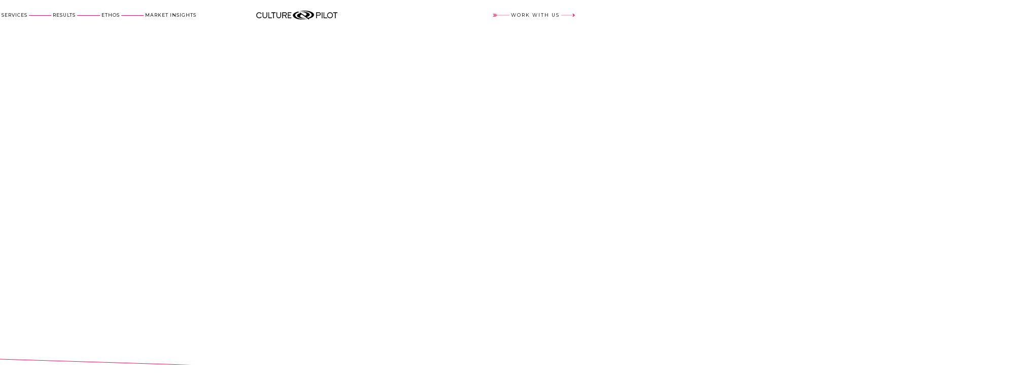

--- FILE ---
content_type: text/html
request_url: https://www.culturepilot.com/work/loop-9-bbq-retail-restaurant-brand-development-by-culture-pilot
body_size: 15567
content:
<!DOCTYPE html><!-- Last Published: Thu Nov 27 2025 00:47:56 GMT+0000 (Coordinated Universal Time) --><html data-wf-domain="www.culturepilot.com" data-wf-page="63926b10d062526c945949be" data-wf-site="61e1dcc1dc72a16827fc0c27" lang="en"><head><meta charset="utf-8"/><title>Loop 9 BBQ | Retail Restaurant Brand Development by Culture Pilot</title><meta content="Restaurant branding for Loop 9 BBQ in Grand Prairie, TX. This concept from legendary founder, Larry Lavine showcases elevated BBQ prepared from scratch with truly authentic Texas flavors." name="description"/><meta content="Loop 9 BBQ | Retail Restaurant Brand Development by Culture Pilot" property="og:title"/><meta content="Restaurant branding for Loop 9 BBQ in Grand Prairie, TX. This concept from legendary founder, Larry Lavine showcases elevated BBQ prepared from scratch with truly authentic Texas flavors." property="og:description"/><meta content="https://cdn.prod.website-files.com/61e1dcc1dc72a16827fc0c27/6393558a3d5c2a26a4c9ff1b_loop-9-bbq-opengraph.jpg" property="og:image"/><meta content="Loop 9 BBQ | Retail Restaurant Brand Development by Culture Pilot" property="twitter:title"/><meta content="Restaurant branding for Loop 9 BBQ in Grand Prairie, TX. This concept from legendary founder, Larry Lavine showcases elevated BBQ prepared from scratch with truly authentic Texas flavors." property="twitter:description"/><meta content="https://cdn.prod.website-files.com/61e1dcc1dc72a16827fc0c27/6393558a3d5c2a26a4c9ff1b_loop-9-bbq-opengraph.jpg" property="twitter:image"/><meta property="og:type" content="website"/><meta content="summary_large_image" name="twitter:card"/><meta content="width=device-width, initial-scale=1" name="viewport"/><meta content="csMdaW4HewCazQxA9sr8I1n0fzhQPl9ArXulcoUSiD0" name="google-site-verification"/><link href="https://cdn.prod.website-files.com/61e1dcc1dc72a16827fc0c27/css/cp-wip.shared.221ebbe85.min.css" rel="stylesheet" type="text/css"/><style>@media (min-width:992px) {html.w-mod-js:not(.w-mod-ix) [data-w-id="be3a1eb3-cde7-c69b-8c7a-59d7de21ad05"] {-webkit-transform:translate3d(0, 0px, 0) scale3d(1, 1, 1) rotateX(0) rotateY(0) rotateZ(0) skew(0, 0);-moz-transform:translate3d(0, 0px, 0) scale3d(1, 1, 1) rotateX(0) rotateY(0) rotateZ(0) skew(0, 0);-ms-transform:translate3d(0, 0px, 0) scale3d(1, 1, 1) rotateX(0) rotateY(0) rotateZ(0) skew(0, 0);transform:translate3d(0, 0px, 0) scale3d(1, 1, 1) rotateX(0) rotateY(0) rotateZ(0) skew(0, 0);}}</style><link href="https://fonts.googleapis.com" rel="preconnect"/><link href="https://fonts.gstatic.com" rel="preconnect" crossorigin="anonymous"/><script src="https://ajax.googleapis.com/ajax/libs/webfont/1.6.26/webfont.js" type="text/javascript"></script><script type="text/javascript">WebFont.load({  google: {    families: ["Montserrat:100,100italic,200,200italic,300,300italic,400,400italic,500,500italic,600,600italic,700,700italic,800,800italic,900,900italic","Bebas Neue:regular"]  }});</script><script src="https://use.typekit.net/vlb3opz.js" type="text/javascript"></script><script type="text/javascript">try{Typekit.load();}catch(e){}</script><script type="text/javascript">!function(o,c){var n=c.documentElement,t=" w-mod-";n.className+=t+"js",("ontouchstart"in o||o.DocumentTouch&&c instanceof DocumentTouch)&&(n.className+=t+"touch")}(window,document);</script><link href="https://cdn.prod.website-files.com/61e1dcc1dc72a16827fc0c27/62309717c9dbec06ede644ce_favicon-32x32.png" rel="shortcut icon" type="image/x-icon"/><link href="https://cdn.prod.website-files.com/61e1dcc1dc72a16827fc0c27/6230975685112915982e9868_cp-webclip-black.png" rel="apple-touch-icon"/><link href="https://www.culturepilot.com/work/loop-9-bbq-retail-restaurant-brand-development-by-culture-pilot" rel="canonical"/><script src="https://www.google.com/recaptcha/api.js" type="text/javascript"></script><link rel=”dns-prefetch” href=”https://www.culturepiilot.com”>

<!-- Google Tag Manager -->
<script>(function(w,d,s,l,i){w[l]=w[l]||[];w[l].push({'gtm.start':
new Date().getTime(),event:'gtm.js'});var f=d.getElementsByTagName(s)[0],
j=d.createElement(s),dl=l!='dataLayer'?'&l='+l:'';j.async=true;j.src=
'https://www.googletagmanager.com/gtm.js?id='+i+dl;f.parentNode.insertBefore(j,f);
})(window,document,'script','dataLayer','GTM-KCGRMK5');</script>
<!-- End Google Tag Manager -->

<meta name="theme-color" media="(prefers-color-scheme: light)" content="white">
<meta name="theme-color" media="(prefers-color-scheme: dark)" content="black">

<style>
  
  /* stop horizontal overflow */
@media only screen and (min-width: 768px) {
   html{overflow-x:hidden !important;}
  
  /* desktop only spacing on blog category */
  h4.h2-intro-pink-blog {
    margin: 0 0 -25px 0;
  }
  .richtext-blogbody h3 {
    margin-top: 50px !important;
	}
  }


  /* fix font loading flash */
 html.wf-loading * {
        opacity: 0;
    }

 /* Global */
::-moz-selection { 
  color: #fff;
  background: #ff266c;
}

::selection {
  color: #fff;
  background: #ff266c;
}
  
 /* Blog styles */
.richtext-blogbody.w-richtext a{
  display:inline !important;
  }
/*
  .richtext-blogbody.w-richtext h1, .richtext-blogbody.w-richtext h2, .richtext-blogbody.w-richtext h3, .richtext-blogbody.w-richtext h4, h2.blog-intro{
  font-family: bebas-neue-pro-semiexpanded,sans-serif;
    color: #000;
  display:inline-block;
  }
 .richtext-blogbody.w-richtext h3{
  display: table;
  line-height: 26px;
  padding:10px 0;
  }

.richtext-blogbody.w-richtext h2, h2.blog-intro{
  background-color:#ec145a;
  color:#fff;
  padding: 10px 16px;
  border-bottom:1px solid #000;
  margin: 20px 0 30px 0;
  font-size: 30px;
  line-height: 34px;
  }

.richtext-blogbody.w-richtext h3{
  padding-top:44px;
  margin: 30px 0 -10px 0;
  background: url("https://cdn.prod.website-files.com/61e1dcc1dc72a16827fc0c27/61e34a33cc6a4d87ac881e0f_divider.svg") no-repeat top left;
  }
/*
  
</style>



<!-- Basin -->
<script src="https://js.usebasin.com/v1.min.js" async></script>
<!-- Google tag (gtag.js) -->
<script async src="https://www.googletagmanager.com/gtag/js?id=G-M4CFYH6XFN"></script>
<script>
  window.dataLayer = window.dataLayer || [];
  function gtag(){dataLayer.push(arguments);}
  gtag('js', new Date());

  gtag('config', 'G-M4CFYH6XFN');
</script>

<!-- [Attributes by Finsweet] Copy to clipboard -->
<script defer src="https://cdn.jsdelivr.net/npm/@finsweet/attributes-copyclip@1/copyclip.js"></script></head><body class="body"><div data-w-id="be3a1eb3-cde7-c69b-8c7a-59d7de21ad05" class="nav-back-wrapper"><div class="nav-back"></div></div><div data-collapse="medium" data-animation="default" data-duration="300" data-easing="ease-in-out-back" data-easing2="ease-in-out-back" data-doc-height="1" role="banner" class="navigation w-nav"><div class="navigation-wrap"><div class="menu"><nav role="navigation" class="navigation-items w-nav-menu"><a href="/services" class="navigation-item w-nav-link">Services</a><a href="#" data-w-id="18638a64-158e-82a5-ef35-2151b27a4e2d" class="navigation-item work w-nav-link">Results</a><a href="/story" class="navigation-item w-nav-link">Ethos</a><a href="/insights" class="navigation-item w-nav-link">Market Insights</a></nav><div class="menu-button w-nav-button"><img src="https://cdn.prod.website-files.com/61e1dcc1dc72a16827fc0c27/61e5ca795cd50cb8114cff91_mob-nav.svg" width="36" alt="culture pilot branding &amp; marketing (mobile nav icon)" class="menu-icon"/></div></div></div><a href="/" class="logo-link w-nav-brand"><img src="https://cdn.prod.website-files.com/61e1dcc1dc72a16827fc0c27/61e1e752ba93c382b648f9bc_culture-pilot-logo.svg" width="160" data-w-id="9d03eb21-cdd0-f9f9-443b-66b73d21e6c6" alt="Culture Pilot" class="logo-image"/><img src="https://cdn.prod.website-files.com/61e1dcc1dc72a16827fc0c27/61e4dba4976a34b2eae8afdc_cp-emblem.svg" loading="lazy" data-w-id="38b885c5-dc4a-10d9-db4f-0b6cddb62808" alt="Culture Pilot branding &amp; marketing (logo)" class="cp-emblem"/></a><div class="button-wrap"><a data-w-id="18638a64-158e-82a5-ef35-2151b27a4e35" href="#" class="button cc-contact-us w-inline-block"><div class="work-with-us-nav-cta">Work With Us</div></a></div></div><div class="mobile-header"><img src="https://cdn.prod.website-files.com/61e1dcc1dc72a16827fc0c27/61e5ca795cd50cb8114cff91_mob-nav.svg" width="36" data-w-id="e3f68166-5537-9ecd-f402-e3d5405f70bf" alt="culture pilot branding &amp; marketing (mobile navigation)" class="nav-mobile-icon"/><a href="/old-home-2" class="logo-link w-nav-brand"><img src="https://cdn.prod.website-files.com/61e1dcc1dc72a16827fc0c27/61e1e752ba93c382b648f9bc_culture-pilot-logo.svg" width="160" alt="Culture Pilot branding &amp; marketing (logo mobile full)" class="logo-image"/><img src="https://cdn.prod.website-files.com/61e1dcc1dc72a16827fc0c27/61e4dba4976a34b2eae8afdc_cp-emblem.svg" loading="lazy" alt="Culture Pilot branding &amp; marketing (logomark)" class="cp-emblem"/></a></div><div class="mobile-nav-items"><div class="mobile-menu-wrapper"><a href="/services" data-w-id="cd5410d9-84e5-9b46-c734-a34326646d65" class="work-subnav-item w-inline-block"><div class="work-subnav-text">Services</div></a><a href="/story" data-w-id="cd5410d9-84e5-9b46-c734-a34326646d62" class="work-subnav-item w-inline-block"><div class="work-subnav-text">ETHOS</div></a><a href="/insights" data-w-id="8996ea02-daca-faa8-815a-4eb779231185" class="work-subnav-item w-inline-block"><div class="work-subnav-text">Market Insights</div></a><a href="#" data-w-id="cd5410d9-84e5-9b46-c734-a34326646d68" class="work-subnav-item w-inline-block"><div class="work-subnav-text">Request a quote</div></a><div class="mobile-nav-divider"></div><div class="mobile-view-work">SCROLL FOR RESULTS</div><div class="collection-work-subnav w-dyn-list"><div role="list" class="collection-list-2 w-dyn-items w-row"><div role="listitem" class="collection-item w-dyn-item w-col w-col-4"><a href="https://www.culturepilot.com/blog/ai-branding-behind-the-scenes-with-durable-minds-everboarding" class="work-subnav-linkblock w-inline-block"><div style="background-image:url(&quot;https://cdn.prod.website-files.com/61e1dcc2dc72a1ecf1fc0c3f/6744eaf19570c0ea2de1ea97_durable-minds-hero-logoless.avif&quot;)" class="work-subnav-thumb"><div class="work-thumbs-gray-top"></div></div><div class="work-subnav-title">Durable Minds Everboarding</div><div class="work-subnav-description">AI Branding B2B Training Card Deck Creation</div></a></div><div role="listitem" class="collection-item w-dyn-item w-col w-col-4"><a href="https://culturepilot.com/work/clean-habits-brand-development-marketing-by-culture-pilot" class="work-subnav-linkblock w-inline-block"><div style="background-image:url(&quot;https://cdn.prod.website-files.com/61e1dcc2dc72a1ecf1fc0c3f/667a23a5952380e94795dfff_clean-habits-hero-thumb2c.jpg&quot;)" class="work-subnav-thumb"><div class="work-thumbs-gray-top"></div></div><div class="work-subnav-title">Clean Habits</div><div class="work-subnav-description">Retail Cleaning Product Branding &amp; Marketing</div></a></div><div role="listitem" class="collection-item w-dyn-item w-col w-col-4"><a href="https://www.culturepilot.com/work/project-luong-brand-positioning-website-design-by-culture-pilot" class="work-subnav-linkblock w-inline-block"><div style="background-image:url(&quot;https://cdn.prod.website-files.com/61e1dcc2dc72a1ecf1fc0c3f/671e5b7e7ceef04e6c713c8d_project-luong-website-design-04a.jpg&quot;)" class="work-subnav-thumb"><div class="work-thumbs-gray-top"></div></div><div class="work-subnav-title">Project Luong</div><div class="work-subnav-description">Architecture Firm Brand Positioning &amp; Website</div></a></div><div role="listitem" class="collection-item w-dyn-item w-col w-col-4"><a href="https://www.culturepilot.com/work/loop-9-bbq-retail-restaurant-brand-development-by-culture-pilot" class="work-subnav-linkblock w-inline-block"><div style="background-image:url(&quot;https://cdn.prod.website-files.com/61e1dcc2dc72a1ecf1fc0c3f/63938461990da0338b988a76_hero-loop9-sm.jpg&quot;)" class="work-subnav-thumb"><div class="work-thumbs-gray-top"></div></div><div class="work-subnav-title">Loop 9 BBQ</div><div class="work-subnav-description">Restaurant Branding &amp; Marketing for Premium BBQ</div></a></div><div role="listitem" class="collection-item w-dyn-item w-col w-col-4"><a href="https://culturepilot.com/work/houston-montessori-center-rebrand" class="work-subnav-linkblock w-inline-block"><div style="background-image:url(&quot;https://cdn.prod.website-files.com/61e1dcc2dc72a1ecf1fc0c3f/6203d0d2e8340a80d416a618_thumbnail-hmc.gif&quot;)" class="work-subnav-thumb"><div class="work-thumbs-gray-top"></div></div><div class="work-subnav-title">Houston Montessori Center</div><div class="work-subnav-description">Rebranding a global teaching community</div></a></div><div role="listitem" class="collection-item w-dyn-item w-col w-col-4"><a href="https://culturepilot.com/work/mama-vanns-beef-jerky-brand-development-packaging" class="work-subnav-linkblock w-inline-block"><div style="background-image:url(&quot;https://cdn.prod.website-files.com/61e1dcc2dc72a1ecf1fc0c3f/621d93b584d587366ac956bf_thumbnail-mama-vanns3.jpg&quot;)" class="work-subnav-thumb"><div class="work-thumbs-gray-top"></div></div><div class="work-subnav-title">Mama Vann&#x27;s</div><div class="work-subnav-description">Retail Branding for Women-owned Beef Jerky</div></a></div><div role="listitem" class="collection-item w-dyn-item w-col w-col-4"><a href="https://www.culturepilot.com/work/ampd-labs-brand-development-marketing-by-culture-pilot" class="work-subnav-linkblock w-inline-block"><div style="background-image:url(&quot;https://cdn.prod.website-files.com/61e1dcc2dc72a1ecf1fc0c3f/6393716e93ab7549622cd5e3_hero-ampd-sm.jpg&quot;)" class="work-subnav-thumb"><div class="work-thumbs-gray-top"></div></div><div class="work-subnav-title">AmPd Labs</div><div class="work-subnav-description">Branding The Future Of Manufacturing</div></a></div><div role="listitem" class="collection-item w-dyn-item w-col w-col-4"><a href="https://culturepilot.com/work/bee2bee-honey-collective-rebrand" class="work-subnav-linkblock w-inline-block"><div style="background-image:url(&quot;https://cdn.prod.website-files.com/61e1dcc2dc72a1ecf1fc0c3f/62033d2bdaab4f613fbd8a65_thumbnail-bee2bee2.jpg&quot;)" class="work-subnav-thumb"><div class="work-thumbs-gray-top"></div></div><div class="work-subnav-title">Bee2Bee Honey</div><div class="work-subnav-description">Retail Rebrand and Packaging for Local Honey</div></a></div><div role="listitem" class="collection-item w-dyn-item w-col w-col-4"><a href="https://culturepilot.com/work/tracts-brand-strategy-development" class="work-subnav-linkblock w-inline-block"><div style="background-image:url(&quot;https://cdn.prod.website-files.com/61e1dcc2dc72a1ecf1fc0c3f/621702b33d1cfb5c44a18413_tracts-visual-identity.png&quot;)" class="work-subnav-thumb"><div class="work-thumbs-gray-top"></div></div><div class="work-subnav-title">Tracts</div><div class="work-subnav-description">Rebrand and Marketing Strategy for Niche Software </div></a></div><div role="listitem" class="collection-item w-dyn-item w-col w-col-4"><a href="https://culturepilot.com/work/red-star-white-nights-book-design" class="work-subnav-linkblock w-inline-block"><div style="background-image:url(&quot;https://cdn.prod.website-files.com/61e1dcc2dc72a1ecf1fc0c3f/62033c5df590cd44229244fd_thumbnail-rswn.jpg&quot;)" class="work-subnav-thumb"><div class="work-thumbs-gray-top"></div></div><div class="work-subnav-title">Red Star White Nights</div><div class="work-subnav-description">A Cover to Cover Biopic Book Design</div></a></div><div role="listitem" class="collection-item w-dyn-item w-col w-col-4"><a href="https://culturepilot.com/work/record-props-brand-strategy-development" class="work-subnav-linkblock w-inline-block"><div style="background-image:url(&quot;https://cdn.prod.website-files.com/61e1dcc2dc72a1ecf1fc0c3f/621a4a8c371ac9cf107411dd_record-props-thumb1.jpg&quot;)" class="work-subnav-thumb"><div class="work-thumbs-gray-top"></div></div><div class="work-subnav-title">Record Props</div><div class="work-subnav-description">Brand Development, Marketing and Retail Product Design</div></a></div><div role="listitem" class="collection-item w-dyn-item w-col w-col-4"><a href="https://culturepilot.com/work/everybeing-brand-development" class="work-subnav-linkblock w-inline-block"><div style="background-image:url(&quot;https://cdn.prod.website-files.com/61e1dcc2dc72a1ecf1fc0c3f/62033536daab4f949cbd5a56_thumbnail-everybeing.jpg&quot;)" class="work-subnav-thumb"><div class="work-thumbs-gray-top"></div></div><div class="work-subnav-title">Everybeing</div><div class="work-subnav-description">Brand Development for Apparel With A Cause</div></a></div><div role="listitem" class="collection-item w-dyn-item w-col w-col-4"><a href="https://culturepilot.com/work/buffalo-bayou-brewing-co-craft-beer-brand-development" class="work-subnav-linkblock w-inline-block"><div style="background-image:url(&quot;https://cdn.prod.website-files.com/61e1dcc2dc72a1ecf1fc0c3f/62033d739b80fbac4a02889c_thumbnail-buff-brew.jpg&quot;)" class="work-subnav-thumb"><div class="work-thumbs-gray-top"></div></div><div class="work-subnav-title">Buffalo Bayou Brewing Co</div><div class="work-subnav-description">Brand Dev &amp; Retail Packaging for Craft Beer</div></a></div><div role="listitem" class="collection-item w-dyn-item w-col w-col-4"><a href="https://www.culturepilot.com/work/tedxhouston-ted-event-curation-brand-development" class="work-subnav-linkblock w-inline-block"><div style="background-image:url(&quot;https://cdn.prod.website-files.com/61e1dcc2dc72a1ecf1fc0c3f/623e5ea713f7e3f6d2d77ba5_thumb-tedx-ted6A.jpg&quot;)" class="work-subnav-thumb"><div class="work-thumbs-gray-top"></div></div><div class="work-subnav-title">TED x Houston + TED</div><div class="work-subnav-description">5+ years of Event Branding, Curation, and Diverse Storytellers</div></a></div></div></div></div></div><div class="section-hero-loop9 cc-store-home-wrap"><div data-w-id="86e64837-0616-515b-4568-76c147234d1e" style="filter:brightness(200%)" class="hero-loop9-reel"><div class="reel-embed-projects w-embed w-iframe"><iframe width="100%" height="100%" src="https://www.youtube.com/embed/aTjCQEHQUR4&vq=hd1080?loop=1&playlist=aTjCQEHQUR4&si=1-0vCF2xhr6LgeEp&autoplay=1&mute=1" frameborder="0" allow="accelerometer; autoplay; encrypted-media; gyroscope; picture-in-picture; fullscreen"  style="position: absolute; top: 0px; left: 0px; width: 100%; height: 100%;"></iframe></div><div class="reel-embed-projects-mobile w-embed w-iframe"><!-- <iframe width="100%" height="100%" 
  src="https://www.youtube.com/embed/sSjDgMUzLB8?loop=1&playlist=sSjDgMUzLB8&si=1-0vCF2xhr6LgeEp&autoplay=1&mute=1&vq=hd1080"
  title="YouTube video player"
  frameborder="0"
  allow="accelerometer; autoplay; clipboard-write; encrypted-media; gyroscope; picture-in-picture; web-share"
  scrolling="no"
  showinfo="0"
  allowfullscreen></iframe> -->
  
 <iframe
  src="https://www.youtube.com/embed/JZJkdMr74mc?autoplay=1&mute=1&loop=1&playlist=JZJkdMr74mc"
  frameborder="0"
  allow="autoplay; encrypted-media"
  allowfullscreen
    style="position: absolute; top: 0px; left: 0px; width: 100%; height: 100%;">
</iframe></div><div class="scrollblocker"></div><div class="pink-lines"><img src="https://cdn.prod.website-files.com/61e1dcc1dc72a16827fc0c27/61e9ad15e50652ae5acd442c_pink-lines.svg" loading="lazy" alt="" class="image-3"/></div></div></div><div class="hero-highlight-wrapper"><img src="https://cdn.prod.website-files.com/61e1dcc1dc72a16827fc0c27/63935afc787a587316e0ba6c_loop-9-feature.avif" loading="lazy" style="filter:brightness(500%);-webkit-transform:translate3d(0, 0, 0) scale3d(0.2, 0.2, 1) rotateX(0) rotateY(0) rotateZ(0) skew(0, 0);-moz-transform:translate3d(0, 0, 0) scale3d(0.2, 0.2, 1) rotateX(0) rotateY(0) rotateZ(0) skew(0, 0);-ms-transform:translate3d(0, 0, 0) scale3d(0.2, 0.2, 1) rotateX(0) rotateY(0) rotateZ(0) skew(0, 0);transform:translate3d(0, 0, 0) scale3d(0.2, 0.2, 1) rotateX(0) rotateY(0) rotateZ(0) skew(0, 0)" data-w-id="10ef9198-fdc6-2f60-9aac-61e64986c69c" alt="Bee2Bee Honey Package Design" class="hero-highlight-loop9"/></div><div class="hero-bottom-ch"></div><div class="case-study-section-white-mv"><div class="hero-text-container-loop9-below"><img src="https://cdn.prod.website-files.com/61e1dcc1dc72a16827fc0c27/63926f0c8df82b7c6cd12d91_loop9bbq-icon.svg" loading="lazy" alt="Loop 9 logo icon" class="hero-icon-loop9"/><h1 class="h1-hero-cleanh2">Bringing Fire <br/>and Smoke To <br/>Grand Prairie<br/></h1></div><div class="case-study-h2-top-reel"></div><div class="case-study-intro-wrapper"><div class="case-study-intro w-container"><div class="case-study-intro-left"><h2 class="black-tag">Loop 9 BBQ</h2><h2 class="case-study-h2">How Do You develop a new, elevated BBQ Brand in a Competitive landscape like the Dallas &amp; Fort Worth, Texas metroplex?</h2><p class="case-study-intro-text">Study and understand the market, find your voice, stick to your roots, focus on quality, and keep it real. Throw in a pie shop and a jaw-dropping patio for good measure, then build consistent campaigns that connect.<br/><br/>Paying tribute to the European immigrants that settled in Central Texas, who introduced the process of fire-roasting and smoking premium meats for cowboys, comes Loop 9 BBQ. <br/><br/>The Loop 9 BBQ brand voice is like a great coach, reminding us that the most impactful teachers were also the toughest. Knowledgeable but not condescending. A little Unpolished. But always top quality. Quirky in the best of ways. Community-minded and inclusive, Loop 9 is a place for anyone, anytime where you&#x27;ll always find a welcomed seat at the table.<br/><br/>In partnership with our friends at <a href="https://tripletapventures.com" target="_blank" class="inline">Triple Tap Ventures</a>, Culture Pilot brought out our full suite of services to build and manage an enticing restaurant brand with a complete in-person and online experience. From the aesthetic and personality to the soundtrack and friendly marketing content, Loop 9 BBQ has developed into a <a href="http://loop9-splash.webflow.io/news" target="_blank">newsworthy</a> BBQ staple of Grand Prairie, TX.  <br/><br/>The BBQ restaurant features Culture Pilot&#x27;s first AI-generated, social wall mural (designed and installed in 2022), with over a dozen AI art pieces combined to invite customers into the #loop9fam portrait wall when they arrive in line.<br/><br/>In year two, branding and marketing continued building on successful menu items, while shifting sales focus to catering programs, and enhancing the Loop 9 pie shop with more surprises and Texas treats.<br/><br/>No great restaurant branding would be complete without some eye-melting photography to fortify the marketing. Extra special thanks go out to the folks who came along for the collaborative ride with us like <a href="https://nancyfarrarphotography.com/" target="_blank">Nancy Farrar</a>, <a href="https://www.natashanivanproductions.com/" target="_blank">Natasha Nivan</a>, and the infamous <a href="https://www.robertjacoblerma.com/" target="_blank">Robert, J. Lerma</a>. Their added finesse has increased belt sizes everywhere.<br/><br/>In the current marketing era, we&#x27;re bringing everything we&#x27;ve come to expect (and even some we don&#x27;t) to mouthwatering restaurants who put customers first. Welcome to Texas. Let&#x27;s eat.<br/></p></div><div class="category-menu dt"><h3 class="heading-2">How we did our thing:</h3><div class="services-rendered">( services rendered )</div><div class="work-categories w-dyn-list"><div role="list" class="w-dyn-items"><div role="listitem" class="w-dyn-item"><a href="#" class="service-rendered-arrow-button w-inline-block"><div class="service-category-arrow-tail"></div><div class="service-category-arrow-head"></div><div class="services-rendered-item">Brand Management</div></a></div><div role="listitem" class="w-dyn-item"><a href="https://www.culturepilot.com/service/brand-strategy-positioning" class="service-rendered-arrow-button w-inline-block"><div class="service-category-arrow-tail"></div><div class="service-category-arrow-head"></div><div class="services-rendered-item">Brand Strategy &amp; Positioning</div></a></div><div role="listitem" class="w-dyn-item"><a href="https://www.culturepilot.com/service/visual-identity-logo-design" class="service-rendered-arrow-button w-inline-block"><div class="service-category-arrow-tail"></div><div class="service-category-arrow-head"></div><div class="services-rendered-item">Visual Identity / Logo Design</div></a></div><div role="listitem" class="w-dyn-item"><a href="#" class="service-rendered-arrow-button w-inline-block"><div class="service-category-arrow-tail"></div><div class="service-category-arrow-head"></div><div class="services-rendered-item">Brand Voice / Copywriting</div></a></div><div role="listitem" class="w-dyn-item"><a href="#" class="service-rendered-arrow-button w-inline-block"><div class="service-category-arrow-tail"></div><div class="service-category-arrow-head"></div><div class="services-rendered-item">Print Collateral Design</div></a></div><div role="listitem" class="w-dyn-item"><a href="#" class="service-rendered-arrow-button w-inline-block"><div class="service-category-arrow-tail"></div><div class="service-category-arrow-head"></div><div class="services-rendered-item">Experience Design / Activations</div></a></div><div role="listitem" class="w-dyn-item"><a href="#" class="service-rendered-arrow-button w-inline-block"><div class="service-category-arrow-tail"></div><div class="service-category-arrow-head"></div><div class="services-rendered-item">Environmental / Signage</div></a></div><div role="listitem" class="w-dyn-item"><a href="https://www.culturepilot.com/service/website-design-development" class="service-rendered-arrow-button w-inline-block"><div class="service-category-arrow-tail"></div><div class="service-category-arrow-head"></div><div class="services-rendered-item">Website Design &amp; Development</div></a></div><div role="listitem" class="w-dyn-item"><a href="#" class="service-rendered-arrow-button w-inline-block"><div class="service-category-arrow-tail"></div><div class="service-category-arrow-head"></div><div class="services-rendered-item">Ecommerce / Online Ordering</div></a></div><div role="listitem" class="w-dyn-item"><a href="#" class="service-rendered-arrow-button w-inline-block"><div class="service-category-arrow-tail"></div><div class="service-category-arrow-head"></div><div class="services-rendered-item">Digital Marketing Strategy</div></a></div><div role="listitem" class="w-dyn-item"><a href="#" class="service-rendered-arrow-button w-inline-block"><div class="service-category-arrow-tail"></div><div class="service-category-arrow-head"></div><div class="services-rendered-item">Social Media Management</div></a></div></div></div></div></div></div></div><div class="case-study-intro-white-bottom"></div><div class="case-study-section-gray-1"><div class="case-study-artwork-section w-container"><div class="case-study-artwork-wrapper"><div class="case-study-h3"><h3 class="case-study-artwork-h2-black-tag">The delicious Results</h3></div><div class="case-study-artwork-mv1"><div class="w-layout-grid case-study-grid-2"><img src="https://cdn.prod.website-files.com/61e1dcc1dc72a16827fc0c27/63927b99ebc94e08b0f31e43_loop-9-bbq-logo-full-color.avif" loading="lazy" sizes="(max-width: 767px) 100vw, (max-width: 991px) 728px, 940px" srcset="https://cdn.prod.website-files.com/61e1dcc1dc72a16827fc0c27/63927b99ebc94e08b0f31e43_loop-9-bbq-logo-full-color-p-500.avif 500w, https://cdn.prod.website-files.com/61e1dcc1dc72a16827fc0c27/63927b99ebc94e08b0f31e43_loop-9-bbq-logo-full-color.avif 1200w" alt="Loop 9 BBQ Logo Design" class="image-106"/><img src="https://cdn.prod.website-files.com/61e1dcc1dc72a16827fc0c27/63927be96a0f546b3c0de0a4_loop-9-bbq-logo-two-color-stack.avif" loading="lazy" alt="Loop 9 BBQ Logo Design" class="image-107"/></div><div class="w-layout-grid case-study-grid-1"><img src="https://cdn.prod.website-files.com/61e1dcc1dc72a16827fc0c27/6393660d4891cf11d49ebfb0_loop-9-bbq-1-color-logo.svg" loading="lazy" alt="Loop 9 BBQ Logo Design" class="image-108"/></div></div><div class="w-layout-grid case-study-grid-1"><img src="https://cdn.prod.website-files.com/61e1dcc1dc72a16827fc0c27/66c0e96b2514da90001cd283_Loop-9-exterior-signage.avif" loading="lazy" id="w-node-eac4435f-620b-a928-83b4-d6ef28bcaaa2-945949be" sizes="100vw" alt="Loop 9 BBQ Photography" srcset="https://cdn.prod.website-files.com/61e1dcc1dc72a16827fc0c27/66c0e96b2514da90001cd283_Loop-9-exterior-signage-p-500.avif 500w, https://cdn.prod.website-files.com/61e1dcc1dc72a16827fc0c27/66c0e96b2514da90001cd283_Loop-9-exterior-signage-p-800.avif 800w, https://cdn.prod.website-files.com/61e1dcc1dc72a16827fc0c27/66c0e96b2514da90001cd283_Loop-9-exterior-signage.avif 1600w" class="image-119"/><div id="w-node-c33f4f4c-c672-b8ab-1e8a-2e9f4da4afde-945949be" style="padding-top:56.17021276595745%" class="w-video w-embed"><iframe class="embedly-embed" src="//cdn.embedly.com/widgets/media.html?src=https%3A%2F%2Fwww.youtube.com%2Fembed%2F6_ygOWUykhg%3Ffeature%3Doembed&display_name=YouTube&url=https%3A%2F%2Fwww.youtube.com%2Fwatch%3Fv%3D6_ygOWUykhg&image=https%3A%2F%2Fi.ytimg.com%2Fvi%2F6_ygOWUykhg%2Fhqdefault.jpg&key=96f1f04c5f4143bcb0f2e68c87d65feb&type=text%2Fhtml&schema=youtube" width="940" height="528" scrolling="no" allowfullscreen title="Visit Loop 9 BBQ - EpicCentral, Grand Prairie, Texas"></iframe></div></div></div></div></div><div class="section-gray-bottom-eb1"></div><div class="case-study-section-white"><div class="case-study-artwork-wrapper"><div class="w-layout-grid case-study-grid-2"><img src="https://cdn.prod.website-files.com/61e1dcc1dc72a16827fc0c27/63927d50e9d5717bf6ff20d8_loop-9-bbq-me-oh-my-pie.avif" loading="lazy" sizes="(max-width: 1200px) 100vw, 1200px" srcset="https://cdn.prod.website-files.com/61e1dcc1dc72a16827fc0c27/63927d50e9d5717bf6ff20d8_loop-9-bbq-me-oh-my-pie-p-500.avif 500w, https://cdn.prod.website-files.com/61e1dcc1dc72a16827fc0c27/63927d50e9d5717bf6ff20d8_loop-9-bbq-me-oh-my-pie-p-800.avif 800w, https://cdn.prod.website-files.com/61e1dcc1dc72a16827fc0c27/63927d50e9d5717bf6ff20d8_loop-9-bbq-me-oh-my-pie.avif 1200w" alt="Loop 9 BBQ Social Graphic Design" class="mv-logo-yellow"/><img src="https://cdn.prod.website-files.com/61e1dcc1dc72a16827fc0c27/6392c8ab18b01b344df9385d_loop9-bbq-neon-sign-rendering.avif" loading="lazy" id="w-node-_6b44f600-b824-92f5-9d9c-71c8b6cb3168-945949be" sizes="100vw" alt="Loop 9 BBQ Social Graphic Design" srcset="https://cdn.prod.website-files.com/61e1dcc1dc72a16827fc0c27/6392c8ab18b01b344df9385d_loop9-bbq-neon-sign-rendering-p-500.avif 500w, https://cdn.prod.website-files.com/61e1dcc1dc72a16827fc0c27/6392c8ab18b01b344df9385d_loop9-bbq-neon-sign-rendering.avif 1000w" class="image-111"/></div><div class="w-layout-grid case-study-grid-3-across-loop9"><img src="https://cdn.prod.website-files.com/61e1dcc1dc72a16827fc0c27/639352cc2e85218cde373f5f_Loop-9-stickers.avif" loading="lazy" sizes="(max-width: 1200px) 100vw, 1200px" srcset="https://cdn.prod.website-files.com/61e1dcc1dc72a16827fc0c27/639352cc2e85218cde373f5f_Loop-9-stickers-p-500.avif 500w, https://cdn.prod.website-files.com/61e1dcc1dc72a16827fc0c27/639352cc2e85218cde373f5f_Loop-9-stickers.avif 1200w" alt="Loop 9 BBQ Retail Label Design" class="mv-logo-yellow"/><img src="https://cdn.prod.website-files.com/61e1dcc1dc72a16827fc0c27/6393541cf610eb43c32dcf58_loop-9-soda-machine.gif" loading="lazy" id="w-node-_74a80cb8-aec4-6d4a-b1ca-56c2ae19b309-945949be" alt="Loop 9 BBQ Retail Soda Machine Design" class="image-112"/><img src="https://cdn.prod.website-files.com/61e1dcc1dc72a16827fc0c27/639352f8de0b7c02933c44d6_Loop-9-stickers2.avif" loading="lazy" id="w-node-d7cc65d1-75ce-05b8-a652-5315ae1573c0-945949be" sizes="(max-width: 1200px) 100vw, 1200px" alt="Loop 9 BBQ Sticker Design" srcset="https://cdn.prod.website-files.com/61e1dcc1dc72a16827fc0c27/639352f8de0b7c02933c44d6_Loop-9-stickers2-p-500.avif 500w, https://cdn.prod.website-files.com/61e1dcc1dc72a16827fc0c27/639352f8de0b7c02933c44d6_Loop-9-stickers2.avif 1200w" class="image-113"/></div><div class="w-layout-grid case-study-grid-2"><img src="https://cdn.prod.website-files.com/61e1dcc1dc72a16827fc0c27/6392c71275752f11eee32feb_03-Brisket-Speaks-07.22.22.avif" loading="lazy" id="w-node-c0a95789-7f7d-6477-51a0-68d94282f5b6-945949be" sizes="100vw" alt="Loop 9 BBQ Social Graphic Design" srcset="https://cdn.prod.website-files.com/61e1dcc1dc72a16827fc0c27/6392c71275752f11eee32feb_03-Brisket-Speaks-07.22.22-p-500.avif 500w, https://cdn.prod.website-files.com/61e1dcc1dc72a16827fc0c27/6392c71275752f11eee32feb_03-Brisket-Speaks-07.22.22-p-800.avif 800w, https://cdn.prod.website-files.com/61e1dcc1dc72a16827fc0c27/6392c71275752f11eee32feb_03-Brisket-Speaks-07.22.22-p-1080.avif 1080w, https://cdn.prod.website-files.com/61e1dcc1dc72a16827fc0c27/6392c71275752f11eee32feb_03-Brisket-Speaks-07.22.22.avif 2084w" class="image-115"/><img src="https://cdn.prod.website-files.com/61e1dcc1dc72a16827fc0c27/66c0eb9a5c1ae24e04ee1ebb_Loop-9-now-hiring.avif" loading="lazy" sizes="100vw" srcset="https://cdn.prod.website-files.com/61e1dcc1dc72a16827fc0c27/66c0eb9a5c1ae24e04ee1ebb_Loop-9-now-hiring-p-500.avif 500w, https://cdn.prod.website-files.com/61e1dcc1dc72a16827fc0c27/66c0eb9a5c1ae24e04ee1ebb_Loop-9-now-hiring-p-800.avif 800w, https://cdn.prod.website-files.com/61e1dcc1dc72a16827fc0c27/66c0eb9a5c1ae24e04ee1ebb_Loop-9-now-hiring.avif 1440w" alt="Loop 9 BBQ Menu Design" class="image-110"/><img src="https://cdn.prod.website-files.com/61e1dcc1dc72a16827fc0c27/66c0ee71a3d76f7428beef5e_Loop-9-vip-beer.avif" loading="lazy" id="w-node-c0a95789-7f7d-6477-51a0-68d94282f5b9-945949be" sizes="100vw" alt="Loop 9 BBQ Social Graphic Design" srcset="https://cdn.prod.website-files.com/61e1dcc1dc72a16827fc0c27/66c0ee71a3d76f7428beef5e_Loop-9-vip-beer-p-500.avif 500w, https://cdn.prod.website-files.com/61e1dcc1dc72a16827fc0c27/66c0ee71a3d76f7428beef5e_Loop-9-vip-beer.avif 1000w" class="image-117"/><img src="https://cdn.prod.website-files.com/61e1dcc1dc72a16827fc0c27/6392c81be9d5711545045207_06-St-Jude-12.09.22.avif" loading="lazy" id="w-node-c0a95789-7f7d-6477-51a0-68d94282f5b8-945949be" sizes="100vw" alt="Loop 9 BBQ Custom Cup Design" srcset="https://cdn.prod.website-files.com/61e1dcc1dc72a16827fc0c27/6392c81be9d5711545045207_06-St-Jude-12.09.22-p-500.avif 500w, https://cdn.prod.website-files.com/61e1dcc1dc72a16827fc0c27/6392c81be9d5711545045207_06-St-Jude-12.09.22-p-800.avif 800w, https://cdn.prod.website-files.com/61e1dcc1dc72a16827fc0c27/6392c81be9d5711545045207_06-St-Jude-12.09.22.avif 2084w" class="image-114"/></div></div><div class="pink-lines-3"><img src="https://cdn.prod.website-files.com/61e1dcc1dc72a16827fc0c27/61e9ad15e50652ae5acd442c_pink-lines.svg" loading="lazy" alt="" class="image-3"/></div></div><div id="mural" class="section-gray-top-1"></div><div class="case-study-section-gray-2"><div class="case-study-artwork-section w-container"><div class="case-study-artwork-wrapper"><div class="w-layout-grid case-study-grid-2-loop-9a"><img src="https://cdn.prod.website-files.com/61e1dcc1dc72a16827fc0c27/66c0e8089c2cf228fd4d69f5_Loop-9-menu1.avif" loading="lazy" id="w-node-d9cdde46-1174-df67-fcc8-86567e3eb877-945949be" sizes="100vw" alt="Loop 9 BBQ AI Art Wall" srcset="https://cdn.prod.website-files.com/61e1dcc1dc72a16827fc0c27/66c0e8089c2cf228fd4d69f5_Loop-9-menu1-p-500.avif 500w, https://cdn.prod.website-files.com/61e1dcc1dc72a16827fc0c27/66c0e8089c2cf228fd4d69f5_Loop-9-menu1.avif 1000w"/><img src="https://cdn.prod.website-files.com/61e1dcc1dc72a16827fc0c27/66c0e8e42d7f237e06243f76_Loop-9-menu2.avif" loading="lazy" id="w-node-_38a738d9-4ced-51f7-97dd-d19767c0d5d5-945949be" sizes="100vw" alt="Loop 9 BBQ AI Art Wall Installation" srcset="https://cdn.prod.website-files.com/61e1dcc1dc72a16827fc0c27/66c0e8e42d7f237e06243f76_Loop-9-menu2-p-500.avif 500w, https://cdn.prod.website-files.com/61e1dcc1dc72a16827fc0c27/66c0e8e42d7f237e06243f76_Loop-9-menu2-p-800.avif 800w, https://cdn.prod.website-files.com/61e1dcc1dc72a16827fc0c27/66c0e8e42d7f237e06243f76_Loop-9-menu2.avif 1200w" class="image-118"/></div><div class="w-layout-grid case-study-grid-1"><img src="https://cdn.prod.website-files.com/61e1dcc1dc72a16827fc0c27/6392bf27794799bdeecd5704_loop-9-bbq-food-photography.avif" loading="lazy" id="w-node-_7ecdc2b2-698b-1d56-5163-9537b4b3fda5-945949be" sizes="100vw" alt="Loop 9 BBQ Photography" srcset="https://cdn.prod.website-files.com/61e1dcc1dc72a16827fc0c27/6392bf27794799bdeecd5704_loop-9-bbq-food-photography-p-500.avif 500w, https://cdn.prod.website-files.com/61e1dcc1dc72a16827fc0c27/6392bf27794799bdeecd5704_loop-9-bbq-food-photography-p-800.avif 800w, https://cdn.prod.website-files.com/61e1dcc1dc72a16827fc0c27/6392bf27794799bdeecd5704_loop-9-bbq-food-photography-p-1080.avif 1080w, https://cdn.prod.website-files.com/61e1dcc1dc72a16827fc0c27/6392bf27794799bdeecd5704_loop-9-bbq-food-photography.avif 1600w" class="image-100"/></div><div class="w-layout-grid case-study-grid-3"><img src="https://cdn.prod.website-files.com/61e1dcc1dc72a16827fc0c27/66c1028d469810ee13a423c1_Loop-9-food-photography5.avif" loading="lazy" id="w-node-ba78131f-33ed-0faf-8a66-19827df8e401-945949be" sizes="100vw" alt="Loop 9 BBQ Photography" srcset="https://cdn.prod.website-files.com/61e1dcc1dc72a16827fc0c27/66c1028d469810ee13a423c1_Loop-9-food-photography5-p-500.avif 500w, https://cdn.prod.website-files.com/61e1dcc1dc72a16827fc0c27/66c1028d469810ee13a423c1_Loop-9-food-photography5.avif 1000w" class="image-122"/><img src="https://cdn.prod.website-files.com/61e1dcc1dc72a16827fc0c27/66c101a2cdd922093cca543f_Loop-9-food-photography4.avif" loading="lazy" id="w-node-_17b367e2-ba22-4021-1a4c-587f8e385779-945949be" sizes="100vw" alt="Loop 9 BBQ Photography" srcset="https://cdn.prod.website-files.com/61e1dcc1dc72a16827fc0c27/66c101a2cdd922093cca543f_Loop-9-food-photography4-p-500.avif 500w, https://cdn.prod.website-files.com/61e1dcc1dc72a16827fc0c27/66c101a2cdd922093cca543f_Loop-9-food-photography4.avif 1000w" class="image-122"/><img src="https://cdn.prod.website-files.com/61e1dcc1dc72a16827fc0c27/66c101a32514da90002f3dc9_Loop-9-food-photography1.avif" loading="lazy" id="w-node-_823767a9-cc7b-6b67-6f44-c0910ce0d2f9-945949be" sizes="100vw" alt="Loop 9 BBQ Photography" srcset="https://cdn.prod.website-files.com/61e1dcc1dc72a16827fc0c27/66c101a32514da90002f3dc9_Loop-9-food-photography1-p-500.avif 500w, https://cdn.prod.website-files.com/61e1dcc1dc72a16827fc0c27/66c101a32514da90002f3dc9_Loop-9-food-photography1.avif 1000w" class="image-122"/></div><div class="w-layout-grid case-study-grid-1"><img src="https://cdn.prod.website-files.com/61e1dcc1dc72a16827fc0c27/66c101a34a094cea4b43b244_loop-9-bbq-sauces.avif" loading="lazy" id="w-node-f359c002-bf0c-0d6f-e21c-73e4a92837cf-945949be" sizes="100vw" alt="Loop 9 BBQ Photography" srcset="https://cdn.prod.website-files.com/61e1dcc1dc72a16827fc0c27/66c101a34a094cea4b43b244_loop-9-bbq-sauces-p-500.avif 500w, https://cdn.prod.website-files.com/61e1dcc1dc72a16827fc0c27/66c101a34a094cea4b43b244_loop-9-bbq-sauces.avif 1000w" class="image-119"/></div><div class="w-layout-grid case-study-grid-2"><img src="https://cdn.prod.website-files.com/61e1dcc1dc72a16827fc0c27/66c101a29fb59105a9e86b8a_Loop-9-cocktails3.avif" loading="lazy" id="w-node-_29476dca-93ca-9258-2300-f1aa765deaef-945949be" alt="Loop 9 BBQ Photography" class="image-122"/><img src="https://cdn.prod.website-files.com/61e1dcc1dc72a16827fc0c27/66c1035ba3d76f7428ce786b_Loop-9-cocktails4.avif" loading="lazy" id="w-node-_29476dca-93ca-9258-2300-f1aa765deaee-945949be" alt="Loop 9 BBQ Photography" class="image-122"/></div><div class="w-layout-grid case-study-grid-1"><img src="https://cdn.prod.website-files.com/61e1dcc1dc72a16827fc0c27/66c101a2d350d1f8f2bb03b9_Loop-9-pitmaster1.avif" loading="lazy" id="w-node-_8eb10d9b-ae80-c314-764e-bb07faab7382-945949be" sizes="100vw" alt="Loop 9 BBQ Photography" srcset="https://cdn.prod.website-files.com/61e1dcc1dc72a16827fc0c27/66c101a2d350d1f8f2bb03b9_Loop-9-pitmaster1-p-500.avif 500w, https://cdn.prod.website-files.com/61e1dcc1dc72a16827fc0c27/66c101a2d350d1f8f2bb03b9_Loop-9-pitmaster1-p-800.avif 800w, https://cdn.prod.website-files.com/61e1dcc1dc72a16827fc0c27/66c101a2d350d1f8f2bb03b9_Loop-9-pitmaster1.avif 1600w" class="image-119"/></div><div class="w-layout-grid case-study-grid-2-loop-9a"><img src="https://cdn.prod.website-files.com/61e1dcc1dc72a16827fc0c27/6392c11260f96da54a4662f5_loop-9-bbq-ai-portraits.gif" loading="lazy" id="w-node-_1c2dcef4-f9c1-da42-299a-f2d3f24d9b0f-945949be" alt="Loop 9 BBQ AI Art Wall"/><img src="https://cdn.prod.website-files.com/61e1dcc1dc72a16827fc0c27/6392c32ab84b243063d89a8d_loop-9-bbq-ai-interactive.avif" loading="lazy" id="w-node-_1c2dcef4-f9c1-da42-299a-f2d3f24d9b10-945949be" sizes="100vw" alt="Loop 9 BBQ AI Art Wall Installation" srcset="https://cdn.prod.website-files.com/61e1dcc1dc72a16827fc0c27/6392c32ab84b243063d89a8d_loop-9-bbq-ai-interactive-p-500.avif 500w, https://cdn.prod.website-files.com/61e1dcc1dc72a16827fc0c27/6392c32ab84b243063d89a8d_loop-9-bbq-ai-interactive-p-800.avif 800w, https://cdn.prod.website-files.com/61e1dcc1dc72a16827fc0c27/6392c32ab84b243063d89a8d_loop-9-bbq-ai-interactive-p-1080.avif 1080w, https://cdn.prod.website-files.com/61e1dcc1dc72a16827fc0c27/6392c32ab84b243063d89a8d_loop-9-bbq-ai-interactive.avif 1600w" class="image-118"/></div><div class="w-layout-grid case-study-grid-2-loop-9"><img src="https://cdn.prod.website-files.com/61e1dcc1dc72a16827fc0c27/6392bf836d829070bdc62927_loop-9-bbq-pie-shop.avif" loading="lazy" id="w-node-d581343f-07ab-b79d-42a2-34652495db5f-945949be" sizes="100vw" alt="Loop 9 BBQ Photography" srcset="https://cdn.prod.website-files.com/61e1dcc1dc72a16827fc0c27/6392bf836d829070bdc62927_loop-9-bbq-pie-shop-p-500.avif 500w, https://cdn.prod.website-files.com/61e1dcc1dc72a16827fc0c27/6392bf836d829070bdc62927_loop-9-bbq-pie-shop-p-800.avif 800w, https://cdn.prod.website-files.com/61e1dcc1dc72a16827fc0c27/6392bf836d829070bdc62927_loop-9-bbq-pie-shop-p-1080.avif 1080w, https://cdn.prod.website-files.com/61e1dcc1dc72a16827fc0c27/6392bf836d829070bdc62927_loop-9-bbq-pie-shop.avif 1600w" class="image-120"/><img src="https://cdn.prod.website-files.com/61e1dcc1dc72a16827fc0c27/6392bf99fe81aa614a1f008e_loop-9-bbq-pie-menu.avif" loading="lazy" id="w-node-d581343f-07ab-b79d-42a2-34652495db60-945949be" sizes="(max-width: 767px) 100vw, (max-width: 991px) 728px, 940px" alt="Loop 9 BBQ Pie Shop Menu Design" srcset="https://cdn.prod.website-files.com/61e1dcc1dc72a16827fc0c27/6392bf99fe81aa614a1f008e_loop-9-bbq-pie-menu-p-500.avif 500w, https://cdn.prod.website-files.com/61e1dcc1dc72a16827fc0c27/6392bf99fe81aa614a1f008e_loop-9-bbq-pie-menu.avif 1200w" class="image-121"/></div><div class="w-layout-grid case-study-grid-1"><img src="https://cdn.prod.website-files.com/61e1dcc1dc72a16827fc0c27/6392bfd26a0f54ad10123c6c_loop-9-bbq-bar.avif" loading="lazy" id="w-node-ff0cf402-6f4d-f48d-339c-39a561c210aa-945949be" sizes="100vw" alt="Loop 9 BBQ Photography" srcset="https://cdn.prod.website-files.com/61e1dcc1dc72a16827fc0c27/6392bfd26a0f54ad10123c6c_loop-9-bbq-bar-p-500.avif 500w, https://cdn.prod.website-files.com/61e1dcc1dc72a16827fc0c27/6392bfd26a0f54ad10123c6c_loop-9-bbq-bar-p-800.avif 800w, https://cdn.prod.website-files.com/61e1dcc1dc72a16827fc0c27/6392bfd26a0f54ad10123c6c_loop-9-bbq-bar-p-1080.avif 1080w, https://cdn.prod.website-files.com/61e1dcc1dc72a16827fc0c27/6392bfd26a0f54ad10123c6c_loop-9-bbq-bar.avif 1600w" class="image-122"/></div><div class="w-layout-grid case-study-grid-1"><img src="https://cdn.prod.website-files.com/61e1dcc1dc72a16827fc0c27/66c104764a094cea4b4591ad_Loop-9-interior4.avif" loading="lazy" id="w-node-_76e821be-5f8f-5cf9-b269-6a14ca969d74-945949be" sizes="100vw" alt="Loop 9 BBQ Photography" srcset="https://cdn.prod.website-files.com/61e1dcc1dc72a16827fc0c27/66c104764a094cea4b4591ad_Loop-9-interior4-p-500.avif 500w, https://cdn.prod.website-files.com/61e1dcc1dc72a16827fc0c27/66c104764a094cea4b4591ad_Loop-9-interior4.avif 1000w" class="image-122"/></div></div></div></div><div class="section-gray-bottom-eb1"></div><div class="case-study-section-white-3"><div class="case-study-artwork-wrapper"><div class="w-layout-grid case-study-grid-1"><a href="http://loop9-splash.webflow.io/" target="_blank" class="web-visit-button-l9 w-button">www.loop9bbq.com →</a><a id="w-node-_299f69f0-626e-f059-3999-6456b4c29f49-945949be" href="https://loop9bbq.com" target="_blank" class="w-inline-block"><img src="https://cdn.prod.website-files.com/61e1dcc1dc72a16827fc0c27/6392c369ccd80e052107d2d6_loop-9-bbq-website.avif" loading="lazy" sizes="100vw" srcset="https://cdn.prod.website-files.com/61e1dcc1dc72a16827fc0c27/6392c369ccd80e052107d2d6_loop-9-bbq-website-p-500.avif 500w, https://cdn.prod.website-files.com/61e1dcc1dc72a16827fc0c27/6392c369ccd80e052107d2d6_loop-9-bbq-website-p-800.avif 800w, https://cdn.prod.website-files.com/61e1dcc1dc72a16827fc0c27/6392c369ccd80e052107d2d6_loop-9-bbq-website-p-1080.avif 1080w, https://cdn.prod.website-files.com/61e1dcc1dc72a16827fc0c27/6392c369ccd80e052107d2d6_loop-9-bbq-website.avif 1600w" alt="Loop 9 BBQ Website Design" class="image-124"/></a></div><div class="w-layout-grid case-study-grid-2"><img src="https://cdn.prod.website-files.com/61e1dcc1dc72a16827fc0c27/63938fed2ea6b044953df6b5_loop-9-ig-hand.avif" loading="lazy" id="w-node-fbdeeede-9f98-78d8-81c1-6a3bb8a0ccfa-945949be" sizes="(max-width: 1200px) 100vw, 1200px" alt="Loop 9 BBQ Instagram Design" srcset="https://cdn.prod.website-files.com/61e1dcc1dc72a16827fc0c27/63938fed2ea6b044953df6b5_loop-9-ig-hand-p-500.avif 500w, https://cdn.prod.website-files.com/61e1dcc1dc72a16827fc0c27/63938fed2ea6b044953df6b5_loop-9-ig-hand-p-800.avif 800w, https://cdn.prod.website-files.com/61e1dcc1dc72a16827fc0c27/63938fed2ea6b044953df6b5_loop-9-ig-hand.avif 1200w" class="image-125"/><img src="https://cdn.prod.website-files.com/61e1dcc1dc72a16827fc0c27/639375fbca6544752dadd456_loop-9-bbq-catering-poster.avif" loading="lazy" id="w-node-c5948496-42e7-47fa-f1bb-e01cd7e5d267-945949be" sizes="100vw" alt="Loop 9 BBQ Poster Design" srcset="https://cdn.prod.website-files.com/61e1dcc1dc72a16827fc0c27/639375fbca6544752dadd456_loop-9-bbq-catering-poster-p-500.avif 500w, https://cdn.prod.website-files.com/61e1dcc1dc72a16827fc0c27/639375fbca6544752dadd456_loop-9-bbq-catering-poster.avif 1000w" class="image-126"/></div></div></div><div class="section-white-bottom-mv2"></div><div data-w-id="6b3b7785-d872-c313-8cb2-d9ee8f79f15f" class="section-cta cc-cta"><div class="container-cta"><div class="cta-inner-90"><div class="motto-wrap-footer"><div class="cta-wrapper w-dyn-list"><div role="list" class="cta-collection-wrapper w-dyn-items"><div role="listitem" class="cta-collection-item w-dyn-item"><h2 class="h2-intro-blue">Lead The Way.<br/></h2><div class="commentary-cta">When you&#x27;re ready, let&#x27;s build and market the next premium</div><div class="commentary-cta cta-category"></div><div class="commentary-cta cta-outro">brand together.</div></div></div></div></div><div class="cta-button-wrap"><div class="cta-button-wrapper"><a data-w-id="872639c3-0a14-52e6-4e94-d0506e91f545" href="#" class="cta-work-with-us w-button"><span class="cta-button-span">Work With Us</span></a><div class="cta-comment">( you&#x27;re gonna love it )</div></div></div></div><div class="cta-cover"></div></div></div><div class="section-black-top"></div><div class="section-footer"><div class="footer-container w-container"><div class="footer-inner"><div class="footer-left"><a href="tel:+17138684100" class="footer-links">(713) 868-4100</a><br/><a href="mailto:connect@culturepilot.com" class="footer-link-email">connect@culturepilot.com<br/></a><br/>We work in the cloud but you <br/>can still send love letters to: <br/><a href="https://culturepilot.com/story#cloud" class="footer-links">448 West 19th St #250 <br/>Houston, TX 77008</a></div><div class="footer-center"><span class="footer-cp-network"><strong class="footer-headline">Strategic Leadership Without The Overhead<br/></strong>‍</span>We scale ambitious companies through clarity, actionable insights, and built-in brand &amp; marketing execution. <br/><br/>From <a target="_blank" href="/service/brand-strategy-go-to-market-planning" class="pink-inline">brand strategy</a>, <a target="_blank" href="/service/brand-strategy-go-to-market-planning" class="pink-inline">go-to-market planning</a>, <a target="_blank" href="/service/brand-positioning-brand-voice" class="pink-inline">positioning &amp; voice</a> to executing rebrands, <a target="_blank" href="/service/visual-identity-logo-design" class="pink-inline">visual identity</a>, <a target="_blank" href="https://www.culturepilot.com/blog/ai-branding-behind-the-scenes-with-durable-minds-everboarding" class="pink-inline">AI branding</a>, <a target="_blank" href="/service/website-design-development" class="pink-inline">web development</a>, digital marketing, operational automation, and more. <strong>When you&#x27;re ready, we&#x27;ll help you lead the way.</strong></div><div class="footer-right-wrap"><div class="footer-right"><a href="https://www.linkedin.com/company/culture-pilot" target="_blank" class="footer-links-social">LinkedIn</a> <a href="https://instagram.com/culturepilot" target="_blank" class="footer-links-social">Instagram</a> <a href="https://culturepilot.beehiiv.com" target="_blank" class="footer-links-social">BEEHIIV</a></div><div class="div-block-3"><div class="footer-right"><br/>Brand Strategy &amp; Marketing since 2003.<br/>Building &amp; Managing Events since 2009.<br/>Operating as a Cloud Agency since 2014.<br/>Guiding Retail &amp; Ecommerce since 2017.<br/>Enhancing Brands with AI since 2021.<br/>Learning &amp; Sharing until the end of time.</div></div></div></div></div><div class="pink-hr"></div><div class="footer-copyright-inner"><div class="copyright w-embed w-script">© 2003 – <script>document.write(new Date().getFullYear())</script></div><div data-w-id="60df62be-a6af-861f-1777-0094a39d07a7" class="enemies">Enemies of brand tragedies since 2003</div><div class="logo-wrap"><img src="https://cdn.prod.website-files.com/61e1dcc1dc72a16827fc0c27/61e49b6deac4db7a1c202246_cp-footer-logo.svg" loading="lazy" alt="Culture Pilot branding &amp; marketing (pink logo)" class="cp-footer-logo"/></div></div><div class="html-embed-css w-embed"><style>


/* mobile only */ 
@media (max-width: 900px){
    html, body {
      overflow-x: hidden !important;
  	}
}

</style></div></div><div class="work-supernav"><div class="menu-wrap"><div class="link-wrap"><a href="#" id="open-close-nav" data-w-id="b696b469-f6b6-3408-f81d-c38e6989027e" class="menu-link w-inline-block"><div class="line-top"></div><div class="line-mid"></div><div class="line-bottom"></div></a><div class="collection-work-subnav w-dyn-list"><div role="list" class="collection-list-2 w-dyn-items w-row"><div role="listitem" class="collection-item w-dyn-item w-col w-col-4"><a href="https://www.culturepilot.com/blog/ai-branding-behind-the-scenes-with-durable-minds-everboarding" class="work-subnav-linkblock w-inline-block"><div style="background-image:url(&quot;https://cdn.prod.website-files.com/61e1dcc2dc72a1ecf1fc0c3f/6744eaf19570c0ea2de1ea97_durable-minds-hero-logoless.avif&quot;)" class="work-subnav-thumb"><div class="work-thumbs-gray-top"></div></div><div class="work-subnav-title">Durable Minds Everboarding</div><div class="work-subnav-description">AI Branding B2B Training Card Deck Creation</div></a></div><div role="listitem" class="collection-item w-dyn-item w-col w-col-4"><a href="https://culturepilot.com/work/clean-habits-brand-development-marketing-by-culture-pilot" class="work-subnav-linkblock w-inline-block"><div style="background-image:url(&quot;https://cdn.prod.website-files.com/61e1dcc2dc72a1ecf1fc0c3f/667a23a5952380e94795dfff_clean-habits-hero-thumb2c.jpg&quot;)" class="work-subnav-thumb"><div class="work-thumbs-gray-top"></div></div><div class="work-subnav-title">Clean Habits</div><div class="work-subnav-description">Retail Cleaning Product Branding &amp; Marketing</div></a></div><div role="listitem" class="collection-item w-dyn-item w-col w-col-4"><a href="https://www.culturepilot.com/work/project-luong-brand-positioning-website-design-by-culture-pilot" class="work-subnav-linkblock w-inline-block"><div style="background-image:url(&quot;https://cdn.prod.website-files.com/61e1dcc2dc72a1ecf1fc0c3f/671e5b7e7ceef04e6c713c8d_project-luong-website-design-04a.jpg&quot;)" class="work-subnav-thumb"><div class="work-thumbs-gray-top"></div></div><div class="work-subnav-title">Project Luong</div><div class="work-subnav-description">Architecture Firm Brand Positioning &amp; Website</div></a></div><div role="listitem" class="collection-item w-dyn-item w-col w-col-4"><a href="https://www.culturepilot.com/work/loop-9-bbq-retail-restaurant-brand-development-by-culture-pilot" class="work-subnav-linkblock w-inline-block"><div style="background-image:url(&quot;https://cdn.prod.website-files.com/61e1dcc2dc72a1ecf1fc0c3f/63938461990da0338b988a76_hero-loop9-sm.jpg&quot;)" class="work-subnav-thumb"><div class="work-thumbs-gray-top"></div></div><div class="work-subnav-title">Loop 9 BBQ</div><div class="work-subnav-description">Restaurant Branding &amp; Marketing for Premium BBQ</div></a></div><div role="listitem" class="collection-item w-dyn-item w-col w-col-4"><a href="https://culturepilot.com/work/houston-montessori-center-rebrand" class="work-subnav-linkblock w-inline-block"><div style="background-image:url(&quot;https://cdn.prod.website-files.com/61e1dcc2dc72a1ecf1fc0c3f/6203d0d2e8340a80d416a618_thumbnail-hmc.gif&quot;)" class="work-subnav-thumb"><div class="work-thumbs-gray-top"></div></div><div class="work-subnav-title">Houston Montessori Center</div><div class="work-subnav-description">Rebranding a global teaching community</div></a></div><div role="listitem" class="collection-item w-dyn-item w-col w-col-4"><a href="https://culturepilot.com/work/mama-vanns-beef-jerky-brand-development-packaging" class="work-subnav-linkblock w-inline-block"><div style="background-image:url(&quot;https://cdn.prod.website-files.com/61e1dcc2dc72a1ecf1fc0c3f/621d93b584d587366ac956bf_thumbnail-mama-vanns3.jpg&quot;)" class="work-subnav-thumb"><div class="work-thumbs-gray-top"></div></div><div class="work-subnav-title">Mama Vann&#x27;s</div><div class="work-subnav-description">Retail Branding for Women-owned Beef Jerky</div></a></div><div role="listitem" class="collection-item w-dyn-item w-col w-col-4"><a href="https://www.culturepilot.com/work/ampd-labs-brand-development-marketing-by-culture-pilot" class="work-subnav-linkblock w-inline-block"><div style="background-image:url(&quot;https://cdn.prod.website-files.com/61e1dcc2dc72a1ecf1fc0c3f/6393716e93ab7549622cd5e3_hero-ampd-sm.jpg&quot;)" class="work-subnav-thumb"><div class="work-thumbs-gray-top"></div></div><div class="work-subnav-title">AmPd Labs</div><div class="work-subnav-description">Branding The Future Of Manufacturing</div></a></div><div role="listitem" class="collection-item w-dyn-item w-col w-col-4"><a href="https://culturepilot.com/work/bee2bee-honey-collective-rebrand" class="work-subnav-linkblock w-inline-block"><div style="background-image:url(&quot;https://cdn.prod.website-files.com/61e1dcc2dc72a1ecf1fc0c3f/62033d2bdaab4f613fbd8a65_thumbnail-bee2bee2.jpg&quot;)" class="work-subnav-thumb"><div class="work-thumbs-gray-top"></div></div><div class="work-subnav-title">Bee2Bee Honey</div><div class="work-subnav-description">Retail Rebrand and Packaging for Local Honey</div></a></div><div role="listitem" class="collection-item w-dyn-item w-col w-col-4"><a href="https://culturepilot.com/work/tracts-brand-strategy-development" class="work-subnav-linkblock w-inline-block"><div style="background-image:url(&quot;https://cdn.prod.website-files.com/61e1dcc2dc72a1ecf1fc0c3f/621702b33d1cfb5c44a18413_tracts-visual-identity.png&quot;)" class="work-subnav-thumb"><div class="work-thumbs-gray-top"></div></div><div class="work-subnav-title">Tracts</div><div class="work-subnav-description">Rebrand and Marketing Strategy for Niche Software </div></a></div><div role="listitem" class="collection-item w-dyn-item w-col w-col-4"><a href="https://culturepilot.com/work/red-star-white-nights-book-design" class="work-subnav-linkblock w-inline-block"><div style="background-image:url(&quot;https://cdn.prod.website-files.com/61e1dcc2dc72a1ecf1fc0c3f/62033c5df590cd44229244fd_thumbnail-rswn.jpg&quot;)" class="work-subnav-thumb"><div class="work-thumbs-gray-top"></div></div><div class="work-subnav-title">Red Star White Nights</div><div class="work-subnav-description">A Cover to Cover Biopic Book Design</div></a></div><div role="listitem" class="collection-item w-dyn-item w-col w-col-4"><a href="https://culturepilot.com/work/record-props-brand-strategy-development" class="work-subnav-linkblock w-inline-block"><div style="background-image:url(&quot;https://cdn.prod.website-files.com/61e1dcc2dc72a1ecf1fc0c3f/621a4a8c371ac9cf107411dd_record-props-thumb1.jpg&quot;)" class="work-subnav-thumb"><div class="work-thumbs-gray-top"></div></div><div class="work-subnav-title">Record Props</div><div class="work-subnav-description">Brand Development, Marketing and Retail Product Design</div></a></div><div role="listitem" class="collection-item w-dyn-item w-col w-col-4"><a href="https://culturepilot.com/work/everybeing-brand-development" class="work-subnav-linkblock w-inline-block"><div style="background-image:url(&quot;https://cdn.prod.website-files.com/61e1dcc2dc72a1ecf1fc0c3f/62033536daab4f949cbd5a56_thumbnail-everybeing.jpg&quot;)" class="work-subnav-thumb"><div class="work-thumbs-gray-top"></div></div><div class="work-subnav-title">Everybeing</div><div class="work-subnav-description">Brand Development for Apparel With A Cause</div></a></div><div role="listitem" class="collection-item w-dyn-item w-col w-col-4"><a href="https://culturepilot.com/work/buffalo-bayou-brewing-co-craft-beer-brand-development" class="work-subnav-linkblock w-inline-block"><div style="background-image:url(&quot;https://cdn.prod.website-files.com/61e1dcc2dc72a1ecf1fc0c3f/62033d739b80fbac4a02889c_thumbnail-buff-brew.jpg&quot;)" class="work-subnav-thumb"><div class="work-thumbs-gray-top"></div></div><div class="work-subnav-title">Buffalo Bayou Brewing Co</div><div class="work-subnav-description">Brand Dev &amp; Retail Packaging for Craft Beer</div></a></div><div role="listitem" class="collection-item w-dyn-item w-col w-col-4"><a href="https://www.culturepilot.com/work/tedxhouston-ted-event-curation-brand-development" class="work-subnav-linkblock w-inline-block"><div style="background-image:url(&quot;https://cdn.prod.website-files.com/61e1dcc2dc72a1ecf1fc0c3f/623e5ea713f7e3f6d2d77ba5_thumb-tedx-ted6A.jpg&quot;)" class="work-subnav-thumb"><div class="work-thumbs-gray-top"></div></div><div class="work-subnav-title">TED x Houston + TED</div><div class="work-subnav-description">5+ years of Event Branding, Curation, and Diverse Storytellers</div></a></div></div></div></div><div class="puzzle-wrapper"><div class="puzzle-piece left"></div><div class="puzzle-piece middle"></div><div class="puzzle-piece right"></div></div></div></div><div class="contact-wrap"><div class="contact-form-wrapper"><h2 class="contact-header">Let&#x27;s Talk About You...</h2><p class="contact-p-2">You are moments away from great conversations and big ideas. <br/>Tell us about yourself, your brand, your organization, where you&#x27;re from, and where you&#x27;re going.<br/>We&#x27;re all ears.</p><div class="contact-form-top"></div><img src="https://cdn.prod.website-files.com/61e1dcc1dc72a16827fc0c27/61e34a33cc6a4d87ac881e0f_divider.svg" loading="lazy" alt="culture pilot branding &amp; marketing (divider line)" class="contact-divider"/><div class="form-deets w-clearfix"><div class="inflight-menu"><div class="inflight-header"><strong class="inflight-header">Your inflight menu includes:<br/></strong></div><ul role="list" class="list-2"><li class="inflight-list-item">An intro call to interrogate us like Columbo</li><li class="inflight-list-item">An assessment of your current brand and potential fit in the market</li><li class="inflight-list-item">Education about the Culture Pilot methodologies</li><li class="inflight-list-item">The ins-and-outs of visual, digital and content strategies</li><li class="inflight-list-item">Determining if Culture Pilot is the perfect fit for your brand and marketing needs (future world domination)</li></ul></div><div class="html-embed-contact-form w-form"><form id="submitRequest" name="wf-form-CP-Website-Contact-Form" data-name="CP Website Contact Form" action="https://usebasin.com/f/8447adec490b" method="post" class="contact-form" data-wf-page-id="63926b10d062526c945949be" data-wf-element-id="86fe43b9-b182-a2e6-c70a-68edf537360d"><label for="name" class="contact-field-label">How can we help? <span class="required">*</span></label><div class="contact-field-subtext">We love details</div><textarea name="How-Can-We-Help" maxlength="5000" data-name="field" placeholder="" required="" id="how-can-we-help" class="contact-textarea w-input"></textarea><label for="name-2" class="contact-field-label">What&#x27;s Your name? <span class="required">*</span></label><div class="contact-field-subtext">Or code name if you&#x27;re a spy</div><input class="contact-textbox w-input" maxlength="256" name="name" data-name="Name" placeholder="" type="text" id="your-name" required=""/><label for="email" class="contact-field-label">And Email <span class="required">*</span></label><div class="contact-field-subtext">Spelling is important here</div><input class="contact-textbox w-input" maxlength="256" name="email" data-name="email" placeholder="" type="email" id="and-email" required=""/><label for="final-wishes" class="contact-field-label">Any final wishes or words of wisdom?</label><textarea name="Final-Wishes-or-Words-of-Wisdom" maxlength="5000" data-name="field" placeholder="" id="final-wishes" class="contact-textarea w-input"></textarea><div data-basin-form="true" class="recaptcha w-embed"><div style="height:20px;"></div>
<style>
.grecaptcha-badge {
    opacity: 0; 
    position: absolute;
    left: 0;
}
</style></div><input type="submit" data-wait="Please wait..." class="submit-button w-button" value="Take Off »"/></form><div class="w-form-done"><div>Thank you! Your submission has been received!</div></div><div class="w-form-fail"><div>Oops! Something went wrong while submitting the form.</div></div></div></div><a href="#" id="open-close-contact" data-w-id="ef863c7a-5b80-3bbb-ed4d-a16ceba484d2" class="menu-link w-inline-block"><div class="line-top"></div><div class="line-mid"></div><div class="line-bottom"></div></a></div><div class="contact-puzzle-wrapper"><div class="contact-puzzle-piece left"></div><div class="contact-puzzle-piece middle"></div><div class="contact-puzzle-piece right"></div></div></div><script src="https://d3e54v103j8qbb.cloudfront.net/js/jquery-3.5.1.min.dc5e7f18c8.js?site=61e1dcc1dc72a16827fc0c27" type="text/javascript" integrity="sha256-9/aliU8dGd2tb6OSsuzixeV4y/faTqgFtohetphbbj0=" crossorigin="anonymous"></script><script src="https://cdn.prod.website-files.com/61e1dcc1dc72a16827fc0c27/js/cp-wip.schunk.36b8fb49256177c8.js" type="text/javascript"></script><script src="https://cdn.prod.website-files.com/61e1dcc1dc72a16827fc0c27/js/cp-wip.schunk.4118ded16523e385.js" type="text/javascript"></script><script src="https://cdn.prod.website-files.com/61e1dcc1dc72a16827fc0c27/js/cp-wip.24e8d649.e176be169e6b7a52.js" type="text/javascript"></script><!-- Google Tag Manager (noscript) -->
<noscript><iframe src="https://www.googletagmanager.com/ns.html?id=GTM-KCGRMK5"
height="0" width="0" style="display:none;visibility:hidden"></iframe></noscript>
<!-- End Google Tag Manager (noscript) -->



<!-- basin tracking -->
<script type="text/javascript">
  function configureAhoy() {
    ahoy.configure({
      visitsUrl: "https://usebasin.com/ahoy/visits",
      eventsUrl: "https://usebasin.com/ahoy/events",
      page: "8447adec490b" /* Use your form id here */
    });
    ahoy.trackView();
    ahoy.trackSubmits();
  }
</script>
<script src="https://cdn.jsdelivr.net/npm/ahoy.js@0.3.9/dist/ahoy.min.js" async defer onload="configureAhoy()">





</body></html>

--- FILE ---
content_type: text/html; charset=utf-8
request_url: https://www.google.com/recaptcha/api2/anchor?ar=1&k=6Lew3SMUAAAAAJ82QoS7gqOTkRI_dhYrFy1f7Sqy&co=aHR0cHM6Ly93d3cuY3VsdHVyZXBpbG90LmNvbTo0NDM.&hl=en&v=TkacYOdEJbdB_JjX802TMer9&size=invisible&anchor-ms=20000&execute-ms=15000&cb=no4wg33aemgi
body_size: 46240
content:
<!DOCTYPE HTML><html dir="ltr" lang="en"><head><meta http-equiv="Content-Type" content="text/html; charset=UTF-8">
<meta http-equiv="X-UA-Compatible" content="IE=edge">
<title>reCAPTCHA</title>
<style type="text/css">
/* cyrillic-ext */
@font-face {
  font-family: 'Roboto';
  font-style: normal;
  font-weight: 400;
  src: url(//fonts.gstatic.com/s/roboto/v18/KFOmCnqEu92Fr1Mu72xKKTU1Kvnz.woff2) format('woff2');
  unicode-range: U+0460-052F, U+1C80-1C8A, U+20B4, U+2DE0-2DFF, U+A640-A69F, U+FE2E-FE2F;
}
/* cyrillic */
@font-face {
  font-family: 'Roboto';
  font-style: normal;
  font-weight: 400;
  src: url(//fonts.gstatic.com/s/roboto/v18/KFOmCnqEu92Fr1Mu5mxKKTU1Kvnz.woff2) format('woff2');
  unicode-range: U+0301, U+0400-045F, U+0490-0491, U+04B0-04B1, U+2116;
}
/* greek-ext */
@font-face {
  font-family: 'Roboto';
  font-style: normal;
  font-weight: 400;
  src: url(//fonts.gstatic.com/s/roboto/v18/KFOmCnqEu92Fr1Mu7mxKKTU1Kvnz.woff2) format('woff2');
  unicode-range: U+1F00-1FFF;
}
/* greek */
@font-face {
  font-family: 'Roboto';
  font-style: normal;
  font-weight: 400;
  src: url(//fonts.gstatic.com/s/roboto/v18/KFOmCnqEu92Fr1Mu4WxKKTU1Kvnz.woff2) format('woff2');
  unicode-range: U+0370-0377, U+037A-037F, U+0384-038A, U+038C, U+038E-03A1, U+03A3-03FF;
}
/* vietnamese */
@font-face {
  font-family: 'Roboto';
  font-style: normal;
  font-weight: 400;
  src: url(//fonts.gstatic.com/s/roboto/v18/KFOmCnqEu92Fr1Mu7WxKKTU1Kvnz.woff2) format('woff2');
  unicode-range: U+0102-0103, U+0110-0111, U+0128-0129, U+0168-0169, U+01A0-01A1, U+01AF-01B0, U+0300-0301, U+0303-0304, U+0308-0309, U+0323, U+0329, U+1EA0-1EF9, U+20AB;
}
/* latin-ext */
@font-face {
  font-family: 'Roboto';
  font-style: normal;
  font-weight: 400;
  src: url(//fonts.gstatic.com/s/roboto/v18/KFOmCnqEu92Fr1Mu7GxKKTU1Kvnz.woff2) format('woff2');
  unicode-range: U+0100-02BA, U+02BD-02C5, U+02C7-02CC, U+02CE-02D7, U+02DD-02FF, U+0304, U+0308, U+0329, U+1D00-1DBF, U+1E00-1E9F, U+1EF2-1EFF, U+2020, U+20A0-20AB, U+20AD-20C0, U+2113, U+2C60-2C7F, U+A720-A7FF;
}
/* latin */
@font-face {
  font-family: 'Roboto';
  font-style: normal;
  font-weight: 400;
  src: url(//fonts.gstatic.com/s/roboto/v18/KFOmCnqEu92Fr1Mu4mxKKTU1Kg.woff2) format('woff2');
  unicode-range: U+0000-00FF, U+0131, U+0152-0153, U+02BB-02BC, U+02C6, U+02DA, U+02DC, U+0304, U+0308, U+0329, U+2000-206F, U+20AC, U+2122, U+2191, U+2193, U+2212, U+2215, U+FEFF, U+FFFD;
}
/* cyrillic-ext */
@font-face {
  font-family: 'Roboto';
  font-style: normal;
  font-weight: 500;
  src: url(//fonts.gstatic.com/s/roboto/v18/KFOlCnqEu92Fr1MmEU9fCRc4AMP6lbBP.woff2) format('woff2');
  unicode-range: U+0460-052F, U+1C80-1C8A, U+20B4, U+2DE0-2DFF, U+A640-A69F, U+FE2E-FE2F;
}
/* cyrillic */
@font-face {
  font-family: 'Roboto';
  font-style: normal;
  font-weight: 500;
  src: url(//fonts.gstatic.com/s/roboto/v18/KFOlCnqEu92Fr1MmEU9fABc4AMP6lbBP.woff2) format('woff2');
  unicode-range: U+0301, U+0400-045F, U+0490-0491, U+04B0-04B1, U+2116;
}
/* greek-ext */
@font-face {
  font-family: 'Roboto';
  font-style: normal;
  font-weight: 500;
  src: url(//fonts.gstatic.com/s/roboto/v18/KFOlCnqEu92Fr1MmEU9fCBc4AMP6lbBP.woff2) format('woff2');
  unicode-range: U+1F00-1FFF;
}
/* greek */
@font-face {
  font-family: 'Roboto';
  font-style: normal;
  font-weight: 500;
  src: url(//fonts.gstatic.com/s/roboto/v18/KFOlCnqEu92Fr1MmEU9fBxc4AMP6lbBP.woff2) format('woff2');
  unicode-range: U+0370-0377, U+037A-037F, U+0384-038A, U+038C, U+038E-03A1, U+03A3-03FF;
}
/* vietnamese */
@font-face {
  font-family: 'Roboto';
  font-style: normal;
  font-weight: 500;
  src: url(//fonts.gstatic.com/s/roboto/v18/KFOlCnqEu92Fr1MmEU9fCxc4AMP6lbBP.woff2) format('woff2');
  unicode-range: U+0102-0103, U+0110-0111, U+0128-0129, U+0168-0169, U+01A0-01A1, U+01AF-01B0, U+0300-0301, U+0303-0304, U+0308-0309, U+0323, U+0329, U+1EA0-1EF9, U+20AB;
}
/* latin-ext */
@font-face {
  font-family: 'Roboto';
  font-style: normal;
  font-weight: 500;
  src: url(//fonts.gstatic.com/s/roboto/v18/KFOlCnqEu92Fr1MmEU9fChc4AMP6lbBP.woff2) format('woff2');
  unicode-range: U+0100-02BA, U+02BD-02C5, U+02C7-02CC, U+02CE-02D7, U+02DD-02FF, U+0304, U+0308, U+0329, U+1D00-1DBF, U+1E00-1E9F, U+1EF2-1EFF, U+2020, U+20A0-20AB, U+20AD-20C0, U+2113, U+2C60-2C7F, U+A720-A7FF;
}
/* latin */
@font-face {
  font-family: 'Roboto';
  font-style: normal;
  font-weight: 500;
  src: url(//fonts.gstatic.com/s/roboto/v18/KFOlCnqEu92Fr1MmEU9fBBc4AMP6lQ.woff2) format('woff2');
  unicode-range: U+0000-00FF, U+0131, U+0152-0153, U+02BB-02BC, U+02C6, U+02DA, U+02DC, U+0304, U+0308, U+0329, U+2000-206F, U+20AC, U+2122, U+2191, U+2193, U+2212, U+2215, U+FEFF, U+FFFD;
}
/* cyrillic-ext */
@font-face {
  font-family: 'Roboto';
  font-style: normal;
  font-weight: 900;
  src: url(//fonts.gstatic.com/s/roboto/v18/KFOlCnqEu92Fr1MmYUtfCRc4AMP6lbBP.woff2) format('woff2');
  unicode-range: U+0460-052F, U+1C80-1C8A, U+20B4, U+2DE0-2DFF, U+A640-A69F, U+FE2E-FE2F;
}
/* cyrillic */
@font-face {
  font-family: 'Roboto';
  font-style: normal;
  font-weight: 900;
  src: url(//fonts.gstatic.com/s/roboto/v18/KFOlCnqEu92Fr1MmYUtfABc4AMP6lbBP.woff2) format('woff2');
  unicode-range: U+0301, U+0400-045F, U+0490-0491, U+04B0-04B1, U+2116;
}
/* greek-ext */
@font-face {
  font-family: 'Roboto';
  font-style: normal;
  font-weight: 900;
  src: url(//fonts.gstatic.com/s/roboto/v18/KFOlCnqEu92Fr1MmYUtfCBc4AMP6lbBP.woff2) format('woff2');
  unicode-range: U+1F00-1FFF;
}
/* greek */
@font-face {
  font-family: 'Roboto';
  font-style: normal;
  font-weight: 900;
  src: url(//fonts.gstatic.com/s/roboto/v18/KFOlCnqEu92Fr1MmYUtfBxc4AMP6lbBP.woff2) format('woff2');
  unicode-range: U+0370-0377, U+037A-037F, U+0384-038A, U+038C, U+038E-03A1, U+03A3-03FF;
}
/* vietnamese */
@font-face {
  font-family: 'Roboto';
  font-style: normal;
  font-weight: 900;
  src: url(//fonts.gstatic.com/s/roboto/v18/KFOlCnqEu92Fr1MmYUtfCxc4AMP6lbBP.woff2) format('woff2');
  unicode-range: U+0102-0103, U+0110-0111, U+0128-0129, U+0168-0169, U+01A0-01A1, U+01AF-01B0, U+0300-0301, U+0303-0304, U+0308-0309, U+0323, U+0329, U+1EA0-1EF9, U+20AB;
}
/* latin-ext */
@font-face {
  font-family: 'Roboto';
  font-style: normal;
  font-weight: 900;
  src: url(//fonts.gstatic.com/s/roboto/v18/KFOlCnqEu92Fr1MmYUtfChc4AMP6lbBP.woff2) format('woff2');
  unicode-range: U+0100-02BA, U+02BD-02C5, U+02C7-02CC, U+02CE-02D7, U+02DD-02FF, U+0304, U+0308, U+0329, U+1D00-1DBF, U+1E00-1E9F, U+1EF2-1EFF, U+2020, U+20A0-20AB, U+20AD-20C0, U+2113, U+2C60-2C7F, U+A720-A7FF;
}
/* latin */
@font-face {
  font-family: 'Roboto';
  font-style: normal;
  font-weight: 900;
  src: url(//fonts.gstatic.com/s/roboto/v18/KFOlCnqEu92Fr1MmYUtfBBc4AMP6lQ.woff2) format('woff2');
  unicode-range: U+0000-00FF, U+0131, U+0152-0153, U+02BB-02BC, U+02C6, U+02DA, U+02DC, U+0304, U+0308, U+0329, U+2000-206F, U+20AC, U+2122, U+2191, U+2193, U+2212, U+2215, U+FEFF, U+FFFD;
}

</style>
<link rel="stylesheet" type="text/css" href="https://www.gstatic.com/recaptcha/releases/TkacYOdEJbdB_JjX802TMer9/styles__ltr.css">
<script nonce="l8w48vTmuXS1gRh_nQFDEw" type="text/javascript">window['__recaptcha_api'] = 'https://www.google.com/recaptcha/api2/';</script>
<script type="text/javascript" src="https://www.gstatic.com/recaptcha/releases/TkacYOdEJbdB_JjX802TMer9/recaptcha__en.js" nonce="l8w48vTmuXS1gRh_nQFDEw">
      
    </script></head>
<body><div id="rc-anchor-alert" class="rc-anchor-alert"></div>
<input type="hidden" id="recaptcha-token" value="[base64]">
<script type="text/javascript" nonce="l8w48vTmuXS1gRh_nQFDEw">
      recaptcha.anchor.Main.init("[\x22ainput\x22,[\x22bgdata\x22,\x22\x22,\[base64]/[base64]/e2RvbmU6ZmFsc2UsdmFsdWU6ZVtIKytdfTp7ZG9uZTp0cnVlfX19LGkxPWZ1bmN0aW9uKGUsSCl7SC5ILmxlbmd0aD4xMDQ/[base64]/[base64]/[base64]/[base64]/[base64]/[base64]/[base64]/[base64]/[base64]/RXAoZS5QLGUpOlFVKHRydWUsOCxlKX0sRT1mdW5jdGlvbihlLEgsRixoLEssUCl7aWYoSC5oLmxlbmd0aCl7SC5CSD0oSC5vJiYiOlRRUjpUUVI6IigpLEYpLEgubz10cnVlO3RyeXtLPUguSigpLEguWj1LLEguTz0wLEgudT0wLEgudj1LLFA9T3AoRixIKSxlPWU/[base64]/[base64]/[base64]/[base64]\x22,\[base64]\\u003d\x22,\[base64]/CsMODw5fCu8Ohw5s4OcKOwqlDFsKDw7HCp2DCoMOOwrPCuERSw6PCpHTCqSTCvsOCYSnDkmhew6HCtQsiw4/[base64]/DjcK2wonCjV3DnT3Cp3rDqMOmXcKtVMOyesORwpfDg8OHJEHCtk1Lwpc6wpwlw57Cg8KXwoNnwqDCoX01bnQbwq0vw4LDvz/Cpk91woHCoAtRK0LDnkZywrTCuRPDm8O1T0RiA8O1w5HClcKjw7INIMKaw6bCmA/CoSvDml4nw7ZSeUIqw7hBwrALw5EtCsK+SxXDk8ORUA/DkGPChz7DoMK0cTYtw7fCp8OOSDTDkMKoXMKdwpssbcOXw5MNWHFxSREMwq/Ck8O1c8Kaw4LDjcOyW8O9w7JEDcOJEELCnXHDrmXCjcKQwozCiDEawpVJG8K2L8KqM8KiAMOJYjXDn8OZwrAqMh7Dpj18w73CgSpjw7lNXGdAw5IXw4VIw73CtMKcbMKabC4Hw7wRCMKqwqbCiMO/ZWzCnn0ew4ktw5/DscO4DmzDgcOfcEbDoMKMwrzCsMOtw5rCo8KdXMOyAkfDn8KpH8KjwoAdfAHDmcOIwoU+dsKXwr3DhRYubsO+dMKDwq/CssKbGhvCs8K6JMKOw7HDnjfCpAfDv8OgAx4Wwq7DpsOPaBoVw59lwqMnDsOKwpJYLMKBwqzDrSvCiS4HAcKKw6nCrT9Hw5jCmj9rw65hw7A8w6AzNlLDnDHCgUrDvsOze8O5MsKGw5/Cm8KSwpUqwofDiMKSCcOZw7l1w4dcRG1MCTIBwrLCvMKqAwHDlcKoeMKeIsKqPlvDosOHwo3Dr0McVx/DosK8Z8O+wrU2TAjDo29gwpzCqTjCsVHDvcO/UcOiZ3DDuWDCnD3DhcO9w7jCmcOTw5/DpAIPwqDDhcK3BcO0w6l5U8KHQsK3wrI9XsK4wqlIUsKuw5bDihQkKjzCn8K2UAl4w4Vsw7bCu8KSBsKRwp13w4vCncKAE3EqWMKvM8OQwrPCgULCisKhw4LCh8ObJMOzwpPDnMKSOgrDucOlT8OUw5NdPyUxLsOnw4xUDMOYwrbClC3DpMK7Qi/DulbDhsKDVcKlw7fCv8Kaw70ow70zw7MGw7cnwqDDqERjw6DDgsO+QVxWw6Jtwps4wpwBw7s1M8KSwqbCkw92I8Klf8O4w47Di8KwFy3CgWLChsOmLsOeTm7CjMOXwqbDqsOyaFDDjmoJwpQ/w73CqENhwqshSx/DpcKqKsOvwqnCpBAWwqAGCxjClyPCoj0WYMOIGyjDpA/[base64]/DikHDkcKnHwRXw5MhwojCuMOIwp/ChMO6wql8wobCtMKPEFbDuUPCtEw8P8OZRsOGNWh9YhDDowIiw6kRw7HDlUQxw5Jtw7NkWTbDjsKrw5jDgcOecMK/NMO6SwfCsw7CmUnCuMKqK33CvcKpESgkwrrCvWjCjsOxwp3DhhLCoSw7wolVS8OZdlQ/[base64]/DmsOFd8KSwqPDhwlHckTDjMKvw6nCnwXDt8OHR8O9L8O0YznDhMO+wqjDqcOmwqTDrsK5HgTDhyFGwrMOUsKTE8OIYB/CiAI2WzcuworCu2IsdjpOUMKgJ8KCwo4EwrBHSMKXEwLDun/DrMKwb0PDsAFPIcKpwqDDqWjDscKpw4xzejbCrMOUwqjDm3INwqnDlXDDkMOCw5LCnhvDtn/DtMK/w7xFKsONGMKaw4Bva0HCt3EEUsO8wowVwq/Dp2vDtXDCvMOZw4LDlRfCsMK5w53CtMKqTXMQLsKhwrbCpcOzSVvDgHvCn8K0RWbCk8KHS8KgwpfDkn3Du8OYw4XCkSxCw6gvw7vCqsOmwpPCp0FTeTjDtGLDvMO5OMOQYxN5AFcESMKyw5R3w6DChiRTw4pUwpkQNURnwqcTGAbCr23DoB1/wplQw7vCqMKJUMKRLV02wpbCvcO2HSo+woRQw6pqVRHDncO7woYwb8O5wq/[base64]/DucOeP8Kvw5N4b0vDlhsYZsKYw5LCmMOUwqjDt8KjwoLDs8OWFhfDocKoa8KMw7XDlARnUsKCw6bCjMK0woDCu0TCjsOwFSZJfsOZFcKjcytBcMOaCCrCocKOPAI8w48hdBZhwr/Cl8KVw6XDvMOlGDlswrYJw7ITw6bDhDMBwpIcwqTCisObGcKaw5rCiwDCvMKoMQUrJ8Kiw7nCvFISSSDDsn/[base64]/DpHzCtGnDhMKfworDg2kWwq1TYMOfw4vDoMOywqvDol4Xw5lgw5PDmMKyIm0JwqTDqcO6wp/CuzzCicOXDwdnw7FtZFINw7nDqUw5w6Bjwo8PUsK5K2oqwrhICMO7w7oVJ8KswrXDk8OhwqAbw7XCpMOPGMK6w5fDtMOhIcOAasKzw4YKwrvDgSZwElTClyEsGgfDn8KywpLDm8KOwqPCnsOZwozCnFJuw7/DnsKJw6TCrA5MK8O7VTgQVQ3DvDzDpwPCrsOqCMOGZQMbUMOiw4YVdcKRMMKvwpIdG8KZwrLDjcKgw7ckZlgaUEomwpvDtAQqN8KmQg7DkMOeYw/DuRbCm8OswqU6w7jDgcO9woMKKsKcwrwDw4nComPCpsOBwoEoaMOdfTDDrcOnaDtnwolLb23DqcKJw5zCicOIwqUkXMO7JSUlwro/wpZvw4jDrn0FK8Ocw6TDusOiw4bCkMKWwozDsiQSwrjChcOiw7phO8KNwrpkw4/DgFDCtcKWwrDCol0bw5Ffw7rCuizCksO/[base64]/[base64]/[base64]/RsKzwoTDmShuwpgIXU9WwrBywplPIcKGdsOYw4DChcOYwq9lw5vCh8Kuwq/Dj8OaahnDjATDpD4NcShQL2vCn8KSWsKwcsKeDMOIPcOFNsO8b8OZw6bDnkUBUMKeck8tw5TCtUTChMOawqHCnBjCuBMJw4Riwq7CvnhewpjCucK4wrPDtVDDvHLDqRDCs2M+wqzCsGQMZMKGeS7DlMOBX8Khw4/CtGkeH8O5CFzChznCoA0aw7Nqw6jDtCTChUvDrWXDnUpvdsKzMcKzIcOsQibDjsOvwpV6w5bDjMO9wqzCvcOowp3DmMOowrfDpsOAw6QRK3oqTVXCjsKVEGlcwpwnwqQOwpHCnw3CiMOyOHHCjRTCgALCskA6Yy/DrVFzZghHwoMPw6VlSBTDrMOyw7rDnsKwEzdUw7ZSNsKEwoodwr54aMO9w5DCgC5nw6FVwqbCoSBTw5AswrXCsAbCjGDCisOjwrvCmMKJPMKqwq/Dl1R5wocuwqQ+wrNSZMOaw5xjAEtWCV7Ckm/CncOKwqHCnQDCnsOMHhTDt8OkwoLCtcOIw53DoMK4wq4/w54xwrVJRAdcw4YGwr8OwrvDswLCrnl8ACp3w4TDoDN1w7DDkcO+w5DDixw9L8KZw4QPw7XDvMONacODLQfCqSbCpkDCsCU1w7Ifwr/CsBRqeMO1XcK6c8Ofw4ZsOGxrFB/[base64]/UFTCol56w54yJl5nIkvCpMKCwps2RcKfw6fDucO8wptdCSNgacOSw4oWwoJQejxZSljDhMOfREnDpMO9woZfCC/DrcK6wqzCpXXDrAfDksKmW0TDqSU0DlPDisOVw5bChcKzR8KGEAVWwoohwqXCoMO2w67DmQM5f3I7UE57w48Tw5Epw6g7B8KSw4xtw6V0wrTChMKAF8K2XmxRYTDCjcORw4EsU8KvwowtHcK/wodjX8O4B8OXaMKzKsOtwqTDpjjCoMOOeFlYcsOFw5F8wqTDrlF1XsKTwr0aIhXCgiQhJywVXRXDpsK8w6PDllDCrMKdw4k5w7kRwoB2LcOJwoIHw4Mdw6zDi39fPsKww6QHwoobwrfCsRM1N3rCkMO9VC5JwozCrsOQwpzConHDpcOAK2AAJxciwrk6wo/DqgrCmStjwrcwDXLChsKUbsOpecKXwojDqcKKw5zCoS7Dn0Yxw4PDncKtwpNYZMKsMUbCssOdD1/Dpm1Xw7VSw6B2BxfCo05/w6fDrMKJwqEuw5oJwqXCsmBKR8KUwr4xwoRDw7Y5Ry/ClmTDiDtcw5vCi8Ksw77CuEFRwodzaVjDkk7DqcOXd8OywqXCgW/[base64]/[base64]/byxqBcKCdMK0w63DlsOnNMOCRWDDl1d0GC08f2h1wqzCjsO0F8KXMMO6w57DsDXCg3PCtQdkwqNpw57DrX4ZPwA/DcOcD0Zow7LCkADCqMK9w4cJwrbCgcKXwpLChsKKw459wo/CgHcPw4zCrcO1wrPCm8Oew77DnQAlwrh8w4vDjMOGwrHDll7CksODw5VHFSxBPVbDtWhgcgrDsALDtw9OUMKdwrfDtF3CjFxhG8Kdw55GUMKAElnCqMKvwo1IAsOVDyXCtsOwwofDh8OVwo/CkVHCv2AaVikTw73DqcOGFsKJKWBBKcKgw4Bnw5jCvMO/[base64]/Dvitww48lQ1cXSsKsw6QsB8KMfUlOwqDDtcK/wqIXwpwlw7YpD8OCw57CnMKeFcOzZUVkwqvCocO/w7fDmUXDvizDsMKsb8KPHV0Ew4LCh8KwwpIQGyIqwo7Cug7Cs8OyRcO8wpRGTU/DkjDCnT9Uwpx0Xwlbw5cOw6rDvcK3QE/Co33DvsOZZAjDnyrDjcO+w65cwo/DiMK3CUzCs2MPHBzDrsOPwoXDqcO7wrd9bMK5VsKTw5o7Bjo+IsOPwpQNwoVaOTJnHHAMIMKlw4skVTcgbHPCnsOKKsOuwqHDtxjDs8K5cDvCqk/CnXFcLMK+w41Qw5bCg8ODwpNVwrpRw7I2HlU6aUsUMUvCnsK0ccK3fgM8E8OcwoUkZ8ORwrh7ZcKgGCxUwqUVC8OhwqPCu8OoXjNUwoghw4fCgwnCpcKEw515IhzCsMOgw47CiQc3eMOIwqXCjUvDg8K5woosw5ZuZ2bCosK8wo/Dn1TClcOCU8OHAVRtw6zChWIFWHtDwqhgwovDlMKIwqXDpsO6wqvDj2vCmMKyw78bw5wuw6BtAMO2wrXCnkzCnSXDjAdlLcKGMcOuAlg8w59IVsKbwqgPwolxUMK6w4EZw7l0ccOMw4F5K8OcH8O+w6I7wq4Yb8OcwpRKbQpuX1Rww6s5CjrDpA9bwoLDhm/DkMKEYj3Cs8KKwoLDvMK2wpozwqpoPjYaKHZ/G8ObwrwISVBRwogtAcOzwqHCp8O2NzbDg8OKwql1CTPDrxZswpkmwoBqIMOEwpzCjhhJYsOLw4gbwobDvwXClcOUO8KzMMOWI3XCohvDpsOnwq/[base64]/DoAN8aQ/[base64]/CkMOoLcO4PMKxeXNCw6/CryguJhA6w6jClw/DrsKDw4/DhEDCjsODJSLCoMK5T8K7wrPClAtTRcKSd8OvQcK/EsOGw7vCnVTDpMKVf3gGwqltBMOsHnMAJMKKLcOhwrfCucKJw47CuMOMEcKcGThCw6TDnMKRw7Y/wpLDh1TDl8K5wpjCqEzCtSXDpUpuw5XCt05Qw6fCkU/[base64]/[base64]/CscOWwqUcw5zDoMKaw4/DmcO5MT3DhcKFHU7CohTCh03CicK/w58secOzdH9DJyc+JXcfw7bCkwomw4PDmmXDhcO8wqxYw77DsXYNDV/[base64]/DvsOBwoFzwpvCicKXw6pEcTMkw7M0w6fCg8OtWcO0wql+T8Kzwr5IKcKbw6RLLRbCp0TCowLCn8KSTcOSw6HDvC50w6sJw4l0wrtcw68Gw7BiwrsVwpTCmh3CgBbDgxnCqHZzwrlaFsKbwrJkdThuOQAFw49/woYgwq3CjWRNdsKcWMKqRMOhw47DsFZlPsORwovCucKMw4rCusKVw73DtGZ6w5kVTRDCh8Kjw79PGMK/XXdJwrEld8OewrPCjUIpw73Ci1/DssOiw6kJOjvDqsK/wocCGWrDmMOlWcOvZMOwwoRXw4QRLg/DvcK/IsKqFsOxPG7DgXgaw7zCt8OxP07DtmTCoQ9nw4bChWsxKcO8I8O3woTClH4OwqXDjHvDh03Ci0fCqn/CkTfDi8KTwrgHc8KQZ1/DnDXCvsOHdcKPT3DDlxzCuXfDkyDChMOHDTpuwrp5wqnDoMK5w4bDgE/[base64]/w5jDtcO/HTcFVMKywqrCuWjCvcOgaMKBw6vDo8OVw7vCgAzDmMOFw4l3P8O2W0cVYMK5JGXDjQQgc8OWHcKYwp1pF8OBwoHCljkvM3Maw4oFwpfDk8Obwr/CrsKkVylZScOKw5R8wpzClR1kIcKzwqDCtcOuOi5UEMOpw7ZbwoHCo8KULkPChknCgMKnw6lRw4LDgsKLeMK2JUXDnsOJF0HCtcKBwrXCk8Khwp9ow7zDjcKvZMKsYsKBQmbDocOaccK/wrpCfw5iw7zDm8KcDEUjAsOHw706wqLCjcOhd8Oww5c9w7UBQncWw4Jpw5w/GnZOwo81wrbCtcKWwonCusOtEV/CuljDpMOUw5wowoxOwqg4w6giw4lmwp3DiMO7W8KsY8K0cWI/[base64]/DlMKDQsKFRMKbwrbCm8KLw7RwP8KyM8KxFVRhL8KPZ8KcJsKCw6kqEsO+wqHDr8O1Z0XDvV/DrMKED8KawoJAw43DtMO8wqDCgcKOEEfDhsOEGUjDtsKDw7LCs8KAZELCvMKFccKOwqkDwobCgMKiaTHCvCpeOMOEwpnCsAfDpEVdQFTDlsO+fUnCliPCg8OECgkYS3jDkRfDisKbYRvCqk/DocKoC8KHw6BLw57DvcO+wrdIw47Ctgd4wqDCnz7DtxzDocONwpw0LQbCpsOFw77CgAzDjsO7CsOcwpEZI8OfKmTCvcKLwonDg0zDhUI6wqdmDlEDc1MFwpgCwpXClU9NO8KXw5lgVsK8w7bDlcOtwpjDtl99wog0w7w+w4htTR/DpCUKKsOywpHDhT7DlBp4LFLCo8O5HMObw4TDgVXCsXdKw4QdworCvAzDm0fCtsOjFsO1wrQyJ0fClsOnOsKoYsOZecKHD8KpK8K/[base64]/DmyzCvcO4GcOvw5h4wqrDugNEwqzDkcOQwp1ZGsORTcK1w6BMw4DDk8KPGMKhIhM9w44pw4vDh8OrP8O4wq/Ch8K9wo3CsyccJMK2w4kZYwJHwqLCrzHDuTnCo8KbD0HDvgbCncKmFhlsegIjJ8KAw4pdwp9gHCHDlERPw7PCqgpAw7PCuBrDiMOjWAJnwqI8dFAWw5NyLsKhcMKEw69EJ8OmOhTCn35RDh/DpcKOKcKUVEk3Zl/[base64]/[base64]/DvnvDtCHDvRB4NcOSw6nCglt7GF7Cn8K0KMKOw4kVw4FGw5fCncKIIVoYPGdpFMKlWcOEe8ORScO+SWliDWJtwoYHNsKpbcKPTcO5wpTDhMK3w5sBwo3ChTwNw6s3w4PClMKsdsKrEGl4wqDCmwYkVUdbbC4nw4VcRMOVw4/DvxvChlDDq2cgcsOnLcKtwrrDsMKVA03Dv8KuXCbDocO3Q8OZBnowIsOww5TDi8K1wqbChl3DrcOLPcKQw7zDl8OobsOfRsKCw6UNG2Fcw57CqnrCpcOHcGnDkFTDqmsSw4LDthFMOMOBwrzCk3jCvzpjw4Q3wo/CoU3CtT7DsV3CqMK+IsOzw6lhUMOnJXjDo8OdwoHDnG4KeMOgwrnDpFTCunBFJcK3RmzDjMK1XhvDqRzDsMKmVcOKwoVxAwHClCbCuBoBw4rDtH3DuMO7w7wKCm1UblgbGyJSb8Oiw4UJIjXDr8Ogw4XDkMOOw63DjnzDm8K8w6/DsMO8w4ILRlnDsmsMw7XDosKLFcO6w6LCsSfCjndGwoAlwoA3ZcOvw5nDgMOcdT8yFDzDh2tKwonDscO7w5ohVCPDqxAhw5JRXsOhwpzCqXQfw7gvQMONwok2wr8qVTpcwokdNCgBDBHCgcOlw4Quw4bCkEB/DcKke8K6wphLAi3CojgewqU0G8O1w6xEG0bClMOywq4jUVIDwrDCgHRuDjglwpB+AcKnUsKPBDh4HsK/FiHDjEDCgDkoOStbTMO8w7PCqlRjw4snAxUbwqN5UkLCohLDhsOFa1sFe8OPG8Oyw50ywrXCssK9e3RCw6/Cg0lDwpAgIcOHUC8/dC4bQ8Kyw6vDhsOmwo7CrsOBwpRdwrxYFxPDnMOBNnvCuzMcwpp1N8Oewq3Cv8OawoHDlsO2wopxwowvw5nCm8K+LcK/w4PDlQhkTl3DnsOxw4luw7kawpQSwpfChzhWahpZJmhMQMObS8OdCMKXwp3CksOUcsOMwosfw5Yiw7hrPQXCmEkHXgvClwrCrMKMw6LCvV5IX8Oxw7zClsKTdcOqw6rCvBB9w77CnWUEw4J4HMK4BV3CiGRIRcOIDcKXHMK2w7g/wpwub8Oiw6LDr8OTSFrDjcONw5vCm8Kgw6pZwrU/clMTwq3DkGgbPcKKW8KOecOww6cObT/Cl1VxQWdbw7jCtsKww7NIf8KfNjRVIhwYP8O3UEwUAMO3EsOQNGYQY8Kqw5nCvMOYwq3CtcKoaTjDgMKkwqbCmRxZw5oIwpvDljXClXrDh8OCw73CpX4rTG5cwpUKfSLDjlvDhDZcDHpQOsK+WMKkwo/[base64]/C8KPH8OHw7Zrw7/DoMOoUMKMAHVjVMOCwrnDr8O5w7TCqsKZw7bCgcKxCMOCdBfCtmLDs8OqwprCv8Ozw7TCisKpA8Kjwp4xbDpnN3PCtcKlDcOtw68vw4ZewrjDr8K+w6pJwq/Dm8KWC8Odw6RiwrcYCcOYDi3Ch2zDhndNw6bCs8KbLg7Co2o9NUTCmsKSdsO1wpdBw67DosOWeipLBsOxOVFnV8OiVnfDihljwoXCg1VswrjCtkjCsHoxw6UAw6/DncOewonDkCsGc8OSccKqaS59fmbDmRjCqsO0woPDjDJ3wo7ClMKZK8K6HcOOc8KcwrHCj0DDl8Kaw4B1w7JiwpbCthXCuz0xS8Ofw7fCosKDwpgbfMOEw7zCtMOrBxbDrgfDlSHDnkoXU0nDhcKYwpRUJXvDvX5dD3Q8wqVpw7PCkzZ0QMOZw6BdasOgOzMtw5p/YcKxw5hdwoFKCDlzCMONwpF5VnjDr8KUDMKcw4QjJcOhw5gWSjfCkG7CkRTCrQLDp2Qdw7Q3QMKKwoIcw6R2bUHCicKID8KSwr/[base64]/Din/DqcO6wpnDlsKYwofDvcOKwo0RL3TDqCRBw7g8asOQwpxaR8OwUxxWwqU/wox0wrnDr1DDri7DjnzDlGUEXSppMcKVJjLCmsOmwqF0cMOUA8KSw4DCuUzCoMOyCsObw5wVwoEcHQYBw4xTwrAZPMKzRsODWEZLwo7DvcOwwqzCjcOVKcOcw7jDkcOCZMKkAVHDlC7Dsg3DvFPCrcOBwrbDpsKIw5DCvQwdJmoTJcK3w6/CqhQKwqtlTTLDkGfDkcO9wqvCsjzDlH/Ct8KXw53Dj8KPw47Cl3slSsOtccK4AmnDqwXDumTDg8OGRy/Clyphwpl5woLCicKwDGt+wqpgw6rCh3nDqWzDoDbDjMK9XSbCj382fmcLw6R6w7DCqMOFW0lyw647QVYBeH0gGDfDgsKowrfDu37DsEVWHTRJwqfDi0XDriTCoMKVGx3DmMKsYF/ChsK8NC8nCjh6KnJ/[base64]/TsKCBCNXDm/DjsKdw57CocKzwpdUwo/DncOPTz0FwofCtnnCosKLwrUlCcK7wojDqsKgBgXDrMK3QVnCqQAKwonDiyICw4JuwpQNw5IlwpTDsMOKHMKRw6JTYE8zX8O1w5ttwoEIWGVNBQTDj1HCqzJVw4PDgDpYG2dhw4lBw4/CrcOFKsKMw5XCucKeLcOAGsOFwrsDw7bCp21UwodfwrpZNcOKw5bCrsOAYkLCusOIwqx3B8OUwpjCosKeD8OswopkWjLDkBsfw5nClWTDjsOyI8O3MB5/w4LChyIkwqs7SMKqFRPDqMKgw6YfwqbChcKhecOdw5kbMsK5B8O/w6oQw4Zsw5bCr8O9wpQXw6vCtsKnworDgMKDA8O1w4EldHxpYMKmTkjCgGPCiDLDh8OgWnE0woEiw5pQwq7DlBAcw7DCusKNw7QGNsKnw6zDjxQqwokkRmjCpl0sw7hgFwZncRHDhB9tNWpJw4gZw6tuwqLCi8O1w5TDqX/Dizd3wrDClGVRdgPCtsOVezJKw69gXgnDpsOcwqXDonrCicKbwot6w6bDiMOZEsKvw4Uuw4nDkcOkbcKsKcKrwpnCqjvCoMKXYcO5w7BPwrMHWMOxwoAwwqo6wr3DlyTDjDHDuCg+OcKSRMKOdcKSw6oAGTYLJ8KsbQ/[base64]/[base64]/JGBiaMOoDXtjw4RQwoEBw5HDoMOrwponFyRDwq5kLcODwpzCnWU+WgUSw5MaETDClMKNwpliwogvwozCucKewqYtwrJhwrfDscKcw53CtEvDlcKJXQNMAndBwohAwrpKQcOvw4rDjVcgZxfDhMKpwotCw7YENcKqw4NPVm/DmSlGwo0LwrLCpjbCnAstw4XDh1HCpibCq8O8w7ouOyk4w6hvGcOxY8KLw4fClFzDuT3CjzXDuMOew7zDs8KzfsOHJcO/w6Juwrk8HyYUfcO6MMKEwo4LdnhaHG57TMKtPVpAcynChMOQwos/w40cJTDCv8O0PsOgGsKFw67DgMK5KQdkw4LCtA9nwrNAPMKISMOywqDCp3PCgsOzd8KgwqRyQxnDnsO7w6Vgw68Vw67CgMO2bMK5czNtacKLw5LCl8OywoMdcsOdw4XClMKyREZiSsKxw7xGw6Ajc8OWwooDw4wRacOLw4UzwpZNEsKBwosHw4TDlATDtV/[base64]/wp8bf1bDvsOaFTdUMsKzwr3CnB1qw5prECJjR1XCqm3CjsK9w47DrsOrBlbDl8Krw4/DjMKZMjYYAknCqcOoTlfCsVgnwrlbw6pcF3PDncKew4FIR0hmCMO4w5FEAMKSw59XKyxRADXDo3UBd8ONwq1LwqLCoFHCpsOwwoNFF8K/MHh2cFYIwqTCv8OIUMKcwpLDoAdsY1bCrVFfwp9ew7nCqFtgU0tmwpHCqXgEeVpmCcOXJ8Khwokaw4/DgFvDh2ZKw5LDjDQww6jDnAAbKsKJwrFGw4jDmMOPw5jCjsOWNMOsw6rDnncew78Lw7tKO8KsL8K1wp8xF8OtwoccwpoZZsOLw5ggAjrDksOXwrQdw5wgZ8KVIsOWw6rCm8OWWEx+czjChC/ClzTCgsKTCcK+wojCocOpBFIsHBbCmikLCyB1M8KewokPwro/e0wdOcOKwrgCXcOxwr8rWsO6w7IMw5vCqz/ClCpeTMKiwqbDrcKiwpLCusOkw5rDjMOHw5XChcKJwpV7w7ZcJsO2QMKswpBvw5LCuiB9CU9PDsKkDyBFZMKOMnzDpDl7UEYswoXChMO/[base64]/UcOsM0hdw45BwphFwoHCizLCv8OkdCgOw7DCmsKBaQBIw4XCgsOnwoQUwqTDg8Ocw6fCg3RmbHvClRUuwrTDhcO7Bw3CtMONFcK8HcO/wpHDuhFnwpPDhU0vT3TDgMOvR0FTbzRkwolHwoJJCcKKbcKVeyMdAATDqcKoexc1wq0Iw6VsT8OyUEIXwpTDriF9w4TCumEEwpTCq8KMNChfUGITJgNFwo3DkMOkwrRkwpfDiETDp8KeI8OdBlHDk8OEUMKXwpjCmDHChMO4dMKOYk/CpjjDqsOcDAfDhTnDscK1ScKpNXc+en5rHXXCksKvw541w69SPg9pw5vCu8KTw67Di8KTw5jCpAMIC8O2DyXDsAh3w4HCvMOnbsOkwqXDuyzDhcKMwrZaPMK7wo/DjcOdfmI4b8KTwqXCnlwHf2hsw4rDkMKyw6gWYxHCrMK3w4HDiMK3wqjDgB9bw7VAw5LDpxfDrMOKSV1yKk01w6VOf8KSw58wVC/DncOWwpTCjWBhJsOxLcKNw515wrpXWMOMD1DDsHROYMOOw5RGwpgcTCJ1wpMNZG7CrzLDqsKhw5tDTcKsdVrDvcOUw6bClT7CmsKsw7PCpsO3TsOfIk7Cq8KnwqbCiSIEe0fCoWjDih/Dg8K4UHlMXcKLGsOxN2piKGwhw4pbOhfDmjRZP1F7ZcOObS3Cu8OAwr/DuHcRNMOyFCLCnSDChsOsHmhEw4NaEX/CuVQew7PDqjrDpsKiew3Ci8Otw4UQHsOcQcOSbnHCgh8sworCgDfCmMK5wrfDrMKJOFtLwp5Ow74ZAMKwLcOQwq7CjGR7w73DhS1lw7/[base64]/CMKrwovCpSnClBxzDX5/[base64]/Dpmdrwr7DncKsCMO0CHnDujbDgiDDtcKpTFLCp8OrZsObwp9OCDRvTx/DjMKYGW/[base64]/DjRrCsMKxw67DiDYWXXR3BMOewr8/OMKmwo7DlcKdwrfDkC0iw7VVVGdpF8Ovw77CqjUdJ8K6wrLCrHhiWU7Cvj4IasOqFMKMaxTDn8KkR8K8wogEwrTDozDDrSIFPiNtB2HCr8OaTFPDncKUKcK9CUFkG8KTw5BvaMOQw4sWw6XCtjHCrMKzS1/[base64]/DmMKJwpzCo8OKPcOBE8KwKVfDiVfCu8OFw4zCiMKyNSHCmsO3aMKZwp/DrzPDisKiUMK5NnF9PBgfVMOewqPCvA7DusOyM8Kjw5nChAXCkMOnwo9/w4Qww70KZ8KtDnPCtMK0wqbCtsKYw7Amwql7Og3DsCBGYsO/[base64]/Cp8KFwoAAwo7CmsOEwrFswog3w6JZJVrDgBcnGCVewogDcX9ILsKewpXDmABaRHUZwqzDpsKlMStxB0AFw6nDrMOYw7bCucOCwpcGw6DDrcOUwpZTJMKww5/[base64]/DtMOMw5UebgTCqgwjwqQXw5LDscODwrE2Om0awo5Vwq/DvirCmsK/w7d/[base64]/Dt2/DgMOPAcOPbcOtwqpiDMK3ZcKtw4x8wrnCkyIjwrMpN8KHwpXDn8O6GMOvUcOGOQvCqMKJGMOgwpJbwogPZmpCKsKwwrHCjF7DmFrDinDCg8OwwopIwoxzw53CjGxGU3xJw4MSUBjCs1gWFQ3DmkvChmYWHlo3WQzCt8Kof8KcccOkw57DrwfDicKEFcOhw61SY8OkQV/[base64]/[base64]/DrsK9PcOvQyYlNcKVAVEQw6fDvGIECcKBw4RywqHCvsKtw73CmcKIw6nCmALCr3/Cn8OoOwQZGgYDwrXCiwrDu23CsWnCjMKtw4RLwr4YwpMMYjNOdAXCt1l1wpAvw5tew7PDiyzDuwDDjcKxVntdw7zCqsOow6nDnR7DqsKFCcORw6dAwq0gQzdvZcKAw63DmcKswp/ChMKuIcOabhbCjilXwqTCkcOFNcK3wolewodFYsOgw51gGGvCvcOzwop3TcKbCC3CrMOfTw8tbVooQ2TDpGBxNl/[base64]/CgcOadX1jwp0gKcOwWsKYw7IBSzDDi2BJw7TCisKAYnUJU2jCq8KTLcOzwqbDk8KlF8OCw4cME8ObfyrDnwTDscKJZMOsw53CnsKow4p0TgUUw6IAVWnCkcOsw7s5fgzCuSvDr8KBwr8hcA0pw7DCpjl1wokeJw/DjMKWw7bCpE0Sw6s8wrzCshTDvAJ/w6TDszHDnsKBw78bVMOsw7nDhH7CrlDDiMKlwpwbUFg4w64Nwq8VUMOlAMOnwrjCgSzCtE/DgMKpWyJkVcKuwrHCq8O+wqLDi8KMPHY4XB/CjwfDvcK4X1MGYcOrV8Ouw53DmMO6YcKdw6QnRcKTw6dvS8OIw5HDpSxUw7TDrsKlY8O+wqIywq9cw7nCncOQRcKxw5VdwoPDnMOYVGLCkUsvw4LCq8O+VyfCqjbCvMKlW8OvIjnDj8KJdcOUOQwNwp5rOMKPTlN/wq8Acx4mwo4FwpBQKsORBMOMw4RUTETDhGfCvBgRwr7DgsKCwrhlU8Kmw4TDrDHDkSrCj3lVNMKkw7nCrhLCj8OpPMKCBMK/w7Bhw7hPI1JiPFXDscOmPi7Ch8OQwqHCisORFmAFbcK3w5QrwonCkEB2eCVcwrQ5wpIIekNeXMKgw4lNXyPClB3CvwwjwqHDqsOkw5kzw77DohxowpjDv8KoeMONDno4Ukoxw5nDmkjDr2tnDgnDg8K7FMKbw5Y9wpxBZsK2w6XDiSrDrExhw4oEL8OuYsKiwp/CrVZMw7pLPTvCgsKow5LDvBrCrMOIwpVTwqk0LVPDjk8rbHvCvi/CpcKcJ8OQKcKQwrbCucOUwqJaCsORwrRYaWDDjMKEFlDCuSNKcEvDhMOzw6HDksO/woElwqbCqsKPw5VOw4VowrNDw7fCm38Wwr45woAXw4ETfMKqW8KPd8Oiw7s+GMKEwodQecOOw5YowqBYwpwmw5rCncOnNcOow7fCvxQcwqtCw58XGi1cw7nDuMKqw6LDrR/CssO2IsKTw6MVAcOkwpdHcHPCjsO2wqbCpSvClcKaPMKsw67Do0vCk8K1w78BwpXCj2JaZg5WUcKEw7EIworCq8K/bsOww5fCisKVwoLCm8O7AzU4BsK6MsKeVC4JLEvDtyVZwpwWcgrDnMKoNcOpVsKLwrEnwrDCpmNcw57Cj8KdecOlNiLDi8KpwqAkLQrCj8KMXlJgwowqUsOAw6Ufw5TCnyPDliXDmR/DnMOKYcOewpXDlXvDm8KhwqrCkV9KOcKCLcKew4fDmWjDtMKke8OHwoHCjsK9EW1fworCqnbDshfDuFdiXsKkentsIMK7w5nCvMKDXkfCpSHCjirCqMOjw7pOwpMwV8Ocw6jDvsO/w5Ikwp1LMMKWdQJNwrgOKkjDnMO0ZMOlw4PCm3sIHB/[base64]/DpsO9w6hwwofCtsKvEMOyb1DCrMOKw7jDrcOVf8Ocw5XCjsKlw6EpwrsdwrVrwpjClMOWw5A7wrjDt8KFwo3CjyREHsOTeMO6HULDkHRTw6fCi1IQw4XDpQN/wp8+w4bCvxXDpXxSJMKUwrZmBcO1DsOiP8KFwqlwwofCmzzCmsOqHWctFxjDr0TCpC5ywplPScOwRmF4bMKvwobChGR7w75pwqbCuzBAw7zCrFkbZS3Cl8O3wpokccOzw6zCo8Oswo9/Kn3DqEwPN3cbV8K4LjBQf0nDscKcEwYre3Rpw7PCm8Odwr/DusONK3U2MMKuwpN5woMTw53CiMKHEwfCpj1se8KeRmXCncObK1zDusKOAsKZw5gPwr7DtjbCgWLCgTvDkU/CmUDCocK5IBJRw6hswrIuNMK0U8OQAXJcFgLCpQTCkg/DtGXCv3DDpsKOw4JzwpvClsOuTnjCvW/CpsKRLTXCtnjDncKbw4wwEcK0D1cqw7XCtEXDiTrDr8KMb8OlwrXDmQYWBF/CojDCgVrCizcCUDbCnMO0wqNPw4zDrsKfeh/CoxVWN2bDosKRwpzDjm7DmcOaAyfDocONDlB2w41Qw7rDmcKKc2DClsOtcTteXsKAIy3CgxDDisOkTGXCti5pLcKvw6fDm8KiXsKXwpzCkQJnw6Bmw6gzTiPClMK+cMKjwqF0Y1B4LWhiDMKFWy5TdXzDjB8JQTc7w5HDqg3CtcKQw5TDhMO3w5gcPh/ClMKAw5M1byfCkMO3QghTwp4YJ29nOsKqw5DDn8KhwoJVw4kCUinCl15OKcKJw6NHVcKvw7oFwp12b8KVwrV3EwIhw4poasK/[base64]/Cv8KMGMOCUsOWwqLCqzswTC9pw7dLG8KjwokMBcOGw5DDkEvDryQxw57Dr0tFw5l5MUJiw43CusO4N0PDtsKEDMOAasKwdMKcw7DCoXnDiMKfG8OiMB/DiH/Cm8Oew6zDtD1WVcKLw5hLNy1VZ0fDrXYZcsOmw7p+wqZYeUrConHCn1U4wpluw7DDvMOWw4bDi8K+PWZ7wrgBXsK4YEsNJSvCkSBjdxN1wrBofQNheUhYRXxQCB8Qw7FYLWTCtcOGdsK0wrnDuxbDgMOqLsK/[base64]/ChGnDmWNHFcKEYMOHc8OQwpJpKT9fw7p5SQVMTcOdVShXAMKZYgUhw4PChw8qYg9qHsOFwp9YYnzCvMO3KsOnwrjDrjlQcMODw7Q3csK/EkdWw55ibTTDncOwR8Onw7bDomfDow8Nw6x1csKVw6rCmnF1TMOcwpJ0WMKXwqIcwrDDjcKLUz3DksKFYGDDvR8hw6wwE8KcQcO5CcKNwog6w47CnQVTw4kWw7sGwokpwrgdasKWGgJzwqFIw7tnBxPDkcOMw7rCgFAYwrthI8OYw73DnMOwbCs2wqvCon7Cvn/Dt8KpRUMLwo3CojNDw6zCs1xlH0/Ds8OCwrkUwpXCr8O+wpknwoYBAcOMw57Ck0zCnMOPwpXCoMOwwotCw4wMHB7DnQg4wp1hw4xeIgjCgSYqDcOoQjk0THvCgcKKwrjCiiHCusOTwqBnGsKpf8KhwokXw4DDi8K/bcKFw4c3w5dcw7xGaFzDgg9Fwpwsw601wpfDmsOaLcO+wrHDijMvw4gdQ8OgbGTCgzVmw74zKm9rw4nCpnNiR8KBSsKMesOtLcKYaVzCjijDjMOcN8ObIAfChXHDnsK7N8Odw71IfcKFS8Kfw7vCtsOhwow3Q8OPwrrDpx/DgcOjwo3DjMK1Cko5a1/Ci03Do3cWA8KVHhbDqsKtwq4oFB1SwpHCgMOzYCTCoCEAwrTCuk9jfMKKKMKbwpFRw5VMXhJJwo/[base64]/GsOZw55Kw61SOFdCwr4/HsOUwpl8w7vDnSh4w6dRH8KGIjZFw4HCncOzU8OdwocILlkeFsKHKnDDkhwjwonDqcOnP2nCnx3CmcOjAMKtdcKCQMO3wp/[base64]/DrcOgw7AfV38SRhPDmSMZZMKHw5o9woTChsKHw7PCucOBw6Efw5EaD8O6wpYbw4pGAcOHwpLChyTCrsOdw47Dm8OKEcKLdMOKwpZEfcOoX8OLYnzCoMK+w6fDgC3CrMKdwokNw6bCq8KjwobCrihFwq3DmMOPN8OYXsOUBsOZB8Obw4JXwpzCncORw4/CvsKcw7rDgsOoccKWw4kmwoprFsKPw4gOwoPDiFg4QVIqw4NVwr02LiJoX8OowonCksK/w57CgSzDpyg0KsOUW8O2T8Kww5nCh8OZdw/DuzB3NynCoMO1dcKofHkVXsKsKw3Ds8KDDcK+w6HDscOOE8K5w7zDhXvDjybCr1bCp8OMw5DDu8K+OzcRDW1EAhHCm8OLw7TCrsKEw7rDvsOUW8KVHDduMGA1wo8HdsOLNz3DqsKfwpp3w7jCm1kvwoDCocK3wovCpD/DksO5w4/DlMOywqBgwoxkEMKvwp/DjMK3F8O8LsOSwp/CrcOhHHnDti/DkGnCocOIw7tTJV5cL8OPwrs4KsOFw6/DgMO4f2/DnsOdVsKSwpTDqcKXZMKYGw5SZSLCgcOMUcKFeB9fw7HClHopGMOySw1UwrvCmsOwYVzDnMOvw6ppZMKYbMOPw5VVwqtePsOKw60lbwYCSV50SGHDkMKLSMKAbG3DpMKgccKjTl5ewofCvsOeGsOaXAnDncO7w7IEOcKnw7J1w6oJcRR9PsOrPUPDsyDCsA\\u003d\\u003d\x22],null,[\x22conf\x22,null,\x226Lew3SMUAAAAAJ82QoS7gqOTkRI_dhYrFy1f7Sqy\x22,0,null,null,null,1,[21,125,63,73,95,87,41,43,42,83,102,105,109,121],[7668936,152],0,null,null,null,null,0,null,0,null,700,1,null,0,\[base64]/tzcYADoGZWF6dTZkEg4Iiv2INxgAOgVNZklJNBoZCAMSFR0U8JfjNw7/vqUGGcSdCRmc4owCGQ\\u003d\\u003d\x22,0,0,null,null,1,null,0,0],\x22https://www.culturepilot.com:443\x22,null,[3,1,1],null,null,null,0,3600,[\x22https://www.google.com/intl/en/policies/privacy/\x22,\x22https://www.google.com/intl/en/policies/terms/\x22],\x2239pZ/UHQC8wVmKs9K5Ot3qZjrjkXIAl4AJmrZoNbWHU\\u003d\x22,0,0,null,1,1764273493976,0,0,[178,152,158,214,77],null,[106,11,241,44],\x22RC-ovbDVykY-JyVBA\x22,null,null,null,null,null,\x220dAFcWeA7_-izGQOHlee-d8q3T0UK66DIYj9o3-m3bDc8xczXhEujzFpGuSZh9Ngvudpw7lNMdZKJtS-n3-FNCCsh02_t5yPVSFQ\x22,1764356294224]");
    </script></body></html>

--- FILE ---
content_type: text/css
request_url: https://cdn.prod.website-files.com/61e1dcc1dc72a16827fc0c27/css/cp-wip.shared.221ebbe85.min.css
body_size: 51446
content:
html{-webkit-text-size-adjust:100%;-ms-text-size-adjust:100%;font-family:sans-serif}body{margin:0}article,aside,details,figcaption,figure,footer,header,hgroup,main,menu,nav,section,summary{display:block}audio,canvas,progress,video{vertical-align:baseline;display:inline-block}audio:not([controls]){height:0;display:none}[hidden],template{display:none}a{background-color:#0000}a:active,a:hover{outline:0}abbr[title]{border-bottom:1px dotted}b,strong{font-weight:700}dfn{font-style:italic}h1{margin:.67em 0;font-size:2em}mark{color:#000;background:#ff0}small{font-size:80%}sub,sup{vertical-align:baseline;font-size:75%;line-height:0;position:relative}sup{top:-.5em}sub{bottom:-.25em}img{border:0}svg:not(:root){overflow:hidden}hr{box-sizing:content-box;height:0}pre{overflow:auto}code,kbd,pre,samp{font-family:monospace;font-size:1em}button,input,optgroup,select,textarea{color:inherit;font:inherit;margin:0}button{overflow:visible}button,select{text-transform:none}button,html input[type=button],input[type=reset]{-webkit-appearance:button;cursor:pointer}button[disabled],html input[disabled]{cursor:default}button::-moz-focus-inner,input::-moz-focus-inner{border:0;padding:0}input{line-height:normal}input[type=checkbox],input[type=radio]{box-sizing:border-box;padding:0}input[type=number]::-webkit-inner-spin-button,input[type=number]::-webkit-outer-spin-button{height:auto}input[type=search]{-webkit-appearance:none}input[type=search]::-webkit-search-cancel-button,input[type=search]::-webkit-search-decoration{-webkit-appearance:none}legend{border:0;padding:0}textarea{overflow:auto}optgroup{font-weight:700}table{border-collapse:collapse;border-spacing:0}td,th{padding:0}@font-face{font-family:webflow-icons;src:url([data-uri])format("truetype");font-weight:400;font-style:normal}[class^=w-icon-],[class*=\ w-icon-]{speak:none;font-variant:normal;text-transform:none;-webkit-font-smoothing:antialiased;-moz-osx-font-smoothing:grayscale;font-style:normal;font-weight:400;line-height:1;font-family:webflow-icons!important}.w-icon-slider-right:before{content:""}.w-icon-slider-left:before{content:""}.w-icon-nav-menu:before{content:""}.w-icon-arrow-down:before,.w-icon-dropdown-toggle:before{content:""}.w-icon-file-upload-remove:before{content:""}.w-icon-file-upload-icon:before{content:""}*{box-sizing:border-box}html{height:100%}body{color:#333;background-color:#fff;min-height:100%;margin:0;font-family:Arial,sans-serif;font-size:14px;line-height:20px}img{vertical-align:middle;max-width:100%;display:inline-block}html.w-mod-touch *{background-attachment:scroll!important}.w-block{display:block}.w-inline-block{max-width:100%;display:inline-block}.w-clearfix:before,.w-clearfix:after{content:" ";grid-area:1/1/2/2;display:table}.w-clearfix:after{clear:both}.w-hidden{display:none}.w-button{color:#fff;line-height:inherit;cursor:pointer;background-color:#3898ec;border:0;border-radius:0;padding:9px 15px;text-decoration:none;display:inline-block}input.w-button{-webkit-appearance:button}html[data-w-dynpage] [data-w-cloak]{color:#0000!important}.w-code-block{margin:unset}pre.w-code-block code{all:inherit}.w-optimization{display:contents}.w-webflow-badge,.w-webflow-badge>img{box-sizing:unset;width:unset;height:unset;max-height:unset;max-width:unset;min-height:unset;min-width:unset;margin:unset;padding:unset;float:unset;clear:unset;border:unset;border-radius:unset;background:unset;background-image:unset;background-position:unset;background-size:unset;background-repeat:unset;background-origin:unset;background-clip:unset;background-attachment:unset;background-color:unset;box-shadow:unset;transform:unset;direction:unset;font-family:unset;font-weight:unset;color:unset;font-size:unset;line-height:unset;font-style:unset;font-variant:unset;text-align:unset;letter-spacing:unset;-webkit-text-decoration:unset;text-decoration:unset;text-indent:unset;text-transform:unset;list-style-type:unset;text-shadow:unset;vertical-align:unset;cursor:unset;white-space:unset;word-break:unset;word-spacing:unset;word-wrap:unset;transition:unset}.w-webflow-badge{white-space:nowrap;cursor:pointer;box-shadow:0 0 0 1px #0000001a,0 1px 3px #0000001a;visibility:visible!important;opacity:1!important;z-index:2147483647!important;color:#aaadb0!important;overflow:unset!important;background-color:#fff!important;border-radius:3px!important;width:auto!important;height:auto!important;margin:0!important;padding:6px!important;font-size:12px!important;line-height:14px!important;text-decoration:none!important;display:inline-block!important;position:fixed!important;inset:auto 12px 12px auto!important;transform:none!important}.w-webflow-badge>img{position:unset;visibility:unset!important;opacity:1!important;vertical-align:middle!important;display:inline-block!important}h1,h2,h3,h4,h5,h6{margin-bottom:10px;font-weight:700}h1{margin-top:20px;font-size:38px;line-height:44px}h2{margin-top:20px;font-size:32px;line-height:36px}h3{margin-top:20px;font-size:24px;line-height:30px}h4{margin-top:10px;font-size:18px;line-height:24px}h5{margin-top:10px;font-size:14px;line-height:20px}h6{margin-top:10px;font-size:12px;line-height:18px}p{margin-top:0;margin-bottom:10px}blockquote{border-left:5px solid #e2e2e2;margin:0 0 10px;padding:10px 20px;font-size:18px;line-height:22px}figure{margin:0 0 10px}figcaption{text-align:center;margin-top:5px}ul,ol{margin-top:0;margin-bottom:10px;padding-left:40px}.w-list-unstyled{padding-left:0;list-style:none}.w-embed:before,.w-embed:after{content:" ";grid-area:1/1/2/2;display:table}.w-embed:after{clear:both}.w-video{width:100%;padding:0;position:relative}.w-video iframe,.w-video object,.w-video embed{border:none;width:100%;height:100%;position:absolute;top:0;left:0}fieldset{border:0;margin:0;padding:0}button,[type=button],[type=reset]{cursor:pointer;-webkit-appearance:button;border:0}.w-form{margin:0 0 15px}.w-form-done{text-align:center;background-color:#ddd;padding:20px;display:none}.w-form-fail{background-color:#ffdede;margin-top:10px;padding:10px;display:none}label{margin-bottom:5px;font-weight:700;display:block}.w-input,.w-select{color:#333;vertical-align:middle;background-color:#fff;border:1px solid #ccc;width:100%;height:38px;margin-bottom:10px;padding:8px 12px;font-size:14px;line-height:1.42857;display:block}.w-input::placeholder,.w-select::placeholder{color:#999}.w-input:focus,.w-select:focus{border-color:#3898ec;outline:0}.w-input[disabled],.w-select[disabled],.w-input[readonly],.w-select[readonly],fieldset[disabled] .w-input,fieldset[disabled] .w-select{cursor:not-allowed}.w-input[disabled]:not(.w-input-disabled),.w-select[disabled]:not(.w-input-disabled),.w-input[readonly],.w-select[readonly],fieldset[disabled]:not(.w-input-disabled) .w-input,fieldset[disabled]:not(.w-input-disabled) .w-select{background-color:#eee}textarea.w-input,textarea.w-select{height:auto}.w-select{background-color:#f3f3f3}.w-select[multiple]{height:auto}.w-form-label{cursor:pointer;margin-bottom:0;font-weight:400;display:inline-block}.w-radio{margin-bottom:5px;padding-left:20px;display:block}.w-radio:before,.w-radio:after{content:" ";grid-area:1/1/2/2;display:table}.w-radio:after{clear:both}.w-radio-input{float:left;margin:3px 0 0 -20px;line-height:normal}.w-file-upload{margin-bottom:10px;display:block}.w-file-upload-input{opacity:0;z-index:-100;width:.1px;height:.1px;position:absolute;overflow:hidden}.w-file-upload-default,.w-file-upload-uploading,.w-file-upload-success{color:#333;display:inline-block}.w-file-upload-error{margin-top:10px;display:block}.w-file-upload-default.w-hidden,.w-file-upload-uploading.w-hidden,.w-file-upload-error.w-hidden,.w-file-upload-success.w-hidden{display:none}.w-file-upload-uploading-btn{cursor:pointer;background-color:#fafafa;border:1px solid #ccc;margin:0;padding:8px 12px;font-size:14px;font-weight:400;display:flex}.w-file-upload-file{background-color:#fafafa;border:1px solid #ccc;flex-grow:1;justify-content:space-between;margin:0;padding:8px 9px 8px 11px;display:flex}.w-file-upload-file-name{font-size:14px;font-weight:400;display:block}.w-file-remove-link{cursor:pointer;width:auto;height:auto;margin-top:3px;margin-left:10px;padding:3px;display:block}.w-icon-file-upload-remove{margin:auto;font-size:10px}.w-file-upload-error-msg{color:#ea384c;padding:2px 0;display:inline-block}.w-file-upload-info{padding:0 12px;line-height:38px;display:inline-block}.w-file-upload-label{cursor:pointer;background-color:#fafafa;border:1px solid #ccc;margin:0;padding:8px 12px;font-size:14px;font-weight:400;display:inline-block}.w-icon-file-upload-icon,.w-icon-file-upload-uploading{width:20px;margin-right:8px;display:inline-block}.w-icon-file-upload-uploading{height:20px}.w-container{max-width:940px;margin-left:auto;margin-right:auto}.w-container:before,.w-container:after{content:" ";grid-area:1/1/2/2;display:table}.w-container:after{clear:both}.w-container .w-row{margin-left:-10px;margin-right:-10px}.w-row:before,.w-row:after{content:" ";grid-area:1/1/2/2;display:table}.w-row:after{clear:both}.w-row .w-row{margin-left:0;margin-right:0}.w-col{float:left;width:100%;min-height:1px;padding-left:10px;padding-right:10px;position:relative}.w-col .w-col{padding-left:0;padding-right:0}.w-col-1{width:8.33333%}.w-col-2{width:16.6667%}.w-col-3{width:25%}.w-col-4{width:33.3333%}.w-col-5{width:41.6667%}.w-col-6{width:50%}.w-col-7{width:58.3333%}.w-col-8{width:66.6667%}.w-col-9{width:75%}.w-col-10{width:83.3333%}.w-col-11{width:91.6667%}.w-col-12{width:100%}.w-hidden-main{display:none!important}@media screen and (max-width:991px){.w-container{max-width:728px}.w-hidden-main{display:inherit!important}.w-hidden-medium{display:none!important}.w-col-medium-1{width:8.33333%}.w-col-medium-2{width:16.6667%}.w-col-medium-3{width:25%}.w-col-medium-4{width:33.3333%}.w-col-medium-5{width:41.6667%}.w-col-medium-6{width:50%}.w-col-medium-7{width:58.3333%}.w-col-medium-8{width:66.6667%}.w-col-medium-9{width:75%}.w-col-medium-10{width:83.3333%}.w-col-medium-11{width:91.6667%}.w-col-medium-12{width:100%}.w-col-stack{width:100%;left:auto;right:auto}}@media screen and (max-width:767px){.w-hidden-main,.w-hidden-medium{display:inherit!important}.w-hidden-small{display:none!important}.w-row,.w-container .w-row{margin-left:0;margin-right:0}.w-col{width:100%;left:auto;right:auto}.w-col-small-1{width:8.33333%}.w-col-small-2{width:16.6667%}.w-col-small-3{width:25%}.w-col-small-4{width:33.3333%}.w-col-small-5{width:41.6667%}.w-col-small-6{width:50%}.w-col-small-7{width:58.3333%}.w-col-small-8{width:66.6667%}.w-col-small-9{width:75%}.w-col-small-10{width:83.3333%}.w-col-small-11{width:91.6667%}.w-col-small-12{width:100%}}@media screen and (max-width:479px){.w-container{max-width:none}.w-hidden-main,.w-hidden-medium,.w-hidden-small{display:inherit!important}.w-hidden-tiny{display:none!important}.w-col{width:100%}.w-col-tiny-1{width:8.33333%}.w-col-tiny-2{width:16.6667%}.w-col-tiny-3{width:25%}.w-col-tiny-4{width:33.3333%}.w-col-tiny-5{width:41.6667%}.w-col-tiny-6{width:50%}.w-col-tiny-7{width:58.3333%}.w-col-tiny-8{width:66.6667%}.w-col-tiny-9{width:75%}.w-col-tiny-10{width:83.3333%}.w-col-tiny-11{width:91.6667%}.w-col-tiny-12{width:100%}}.w-widget{position:relative}.w-widget-map{width:100%;height:400px}.w-widget-map label{width:auto;display:inline}.w-widget-map img{max-width:inherit}.w-widget-map .gm-style-iw{text-align:center}.w-widget-map .gm-style-iw>button{display:none!important}.w-widget-twitter{overflow:hidden}.w-widget-twitter-count-shim{vertical-align:top;text-align:center;background:#fff;border:1px solid #758696;border-radius:3px;width:28px;height:20px;display:inline-block;position:relative}.w-widget-twitter-count-shim *{pointer-events:none;-webkit-user-select:none;user-select:none}.w-widget-twitter-count-shim .w-widget-twitter-count-inner{text-align:center;color:#999;font-family:serif;font-size:15px;line-height:12px;position:relative}.w-widget-twitter-count-shim .w-widget-twitter-count-clear{display:block;position:relative}.w-widget-twitter-count-shim.w--large{width:36px;height:28px}.w-widget-twitter-count-shim.w--large .w-widget-twitter-count-inner{font-size:18px;line-height:18px}.w-widget-twitter-count-shim:not(.w--vertical){margin-left:5px;margin-right:8px}.w-widget-twitter-count-shim:not(.w--vertical).w--large{margin-left:6px}.w-widget-twitter-count-shim:not(.w--vertical):before,.w-widget-twitter-count-shim:not(.w--vertical):after{content:" ";pointer-events:none;border:solid #0000;width:0;height:0;position:absolute;top:50%;left:0}.w-widget-twitter-count-shim:not(.w--vertical):before{border-width:4px;border-color:#75869600 #5d6c7b #75869600 #75869600;margin-top:-4px;margin-left:-9px}.w-widget-twitter-count-shim:not(.w--vertical).w--large:before{border-width:5px;margin-top:-5px;margin-left:-10px}.w-widget-twitter-count-shim:not(.w--vertical):after{border-width:4px;border-color:#fff0 #fff #fff0 #fff0;margin-top:-4px;margin-left:-8px}.w-widget-twitter-count-shim:not(.w--vertical).w--large:after{border-width:5px;margin-top:-5px;margin-left:-9px}.w-widget-twitter-count-shim.w--vertical{width:61px;height:33px;margin-bottom:8px}.w-widget-twitter-count-shim.w--vertical:before,.w-widget-twitter-count-shim.w--vertical:after{content:" ";pointer-events:none;border:solid #0000;width:0;height:0;position:absolute;top:100%;left:50%}.w-widget-twitter-count-shim.w--vertical:before{border-width:5px;border-color:#5d6c7b #75869600 #75869600;margin-left:-5px}.w-widget-twitter-count-shim.w--vertical:after{border-width:4px;border-color:#fff #fff0 #fff0;margin-left:-4px}.w-widget-twitter-count-shim.w--vertical .w-widget-twitter-count-inner{font-size:18px;line-height:22px}.w-widget-twitter-count-shim.w--vertical.w--large{width:76px}.w-background-video{color:#fff;height:500px;position:relative;overflow:hidden}.w-background-video>video{object-fit:cover;z-index:-100;background-position:50%;background-size:cover;width:100%;height:100%;margin:auto;position:absolute;inset:-100%}.w-background-video>video::-webkit-media-controls-start-playback-button{-webkit-appearance:none;display:none!important}.w-background-video--control{background-color:#0000;padding:0;position:absolute;bottom:1em;right:1em}.w-background-video--control>[hidden]{display:none!important}.w-slider{text-align:center;clear:both;-webkit-tap-highlight-color:#0000;tap-highlight-color:#0000;background:#ddd;height:300px;position:relative}.w-slider-mask{z-index:1;white-space:nowrap;height:100%;display:block;position:relative;left:0;right:0;overflow:hidden}.w-slide{vertical-align:top;white-space:normal;text-align:left;width:100%;height:100%;display:inline-block;position:relative}.w-slider-nav{z-index:2;text-align:center;-webkit-tap-highlight-color:#0000;tap-highlight-color:#0000;height:40px;margin:auto;padding-top:10px;position:absolute;inset:auto 0 0}.w-slider-nav.w-round>div{border-radius:100%}.w-slider-nav.w-num>div{font-size:inherit;line-height:inherit;width:auto;height:auto;padding:.2em .5em}.w-slider-nav.w-shadow>div{box-shadow:0 0 3px #3336}.w-slider-nav-invert{color:#fff}.w-slider-nav-invert>div{background-color:#2226}.w-slider-nav-invert>div.w-active{background-color:#222}.w-slider-dot{cursor:pointer;background-color:#fff6;width:1em;height:1em;margin:0 3px .5em;transition:background-color .1s,color .1s;display:inline-block;position:relative}.w-slider-dot.w-active{background-color:#fff}.w-slider-dot:focus{outline:none;box-shadow:0 0 0 2px #fff}.w-slider-dot:focus.w-active{box-shadow:none}.w-slider-arrow-left,.w-slider-arrow-right{cursor:pointer;color:#fff;-webkit-tap-highlight-color:#0000;tap-highlight-color:#0000;-webkit-user-select:none;user-select:none;width:80px;margin:auto;font-size:40px;position:absolute;inset:0;overflow:hidden}.w-slider-arrow-left [class^=w-icon-],.w-slider-arrow-right [class^=w-icon-],.w-slider-arrow-left [class*=\ w-icon-],.w-slider-arrow-right [class*=\ w-icon-]{position:absolute}.w-slider-arrow-left:focus,.w-slider-arrow-right:focus{outline:0}.w-slider-arrow-left{z-index:3;right:auto}.w-slider-arrow-right{z-index:4;left:auto}.w-icon-slider-left,.w-icon-slider-right{width:1em;height:1em;margin:auto;inset:0}.w-slider-aria-label{clip:rect(0 0 0 0);border:0;width:1px;height:1px;margin:-1px;padding:0;position:absolute;overflow:hidden}.w-slider-force-show{display:block!important}.w-dropdown{text-align:left;z-index:900;margin-left:auto;margin-right:auto;display:inline-block;position:relative}.w-dropdown-btn,.w-dropdown-toggle,.w-dropdown-link{vertical-align:top;color:#222;text-align:left;white-space:nowrap;margin-left:auto;margin-right:auto;padding:20px;text-decoration:none;position:relative}.w-dropdown-toggle{-webkit-user-select:none;user-select:none;cursor:pointer;padding-right:40px;display:inline-block}.w-dropdown-toggle:focus{outline:0}.w-icon-dropdown-toggle{width:1em;height:1em;margin:auto 20px auto auto;position:absolute;top:0;bottom:0;right:0}.w-dropdown-list{background:#ddd;min-width:100%;display:none;position:absolute}.w-dropdown-list.w--open{display:block}.w-dropdown-link{color:#222;padding:10px 20px;display:block}.w-dropdown-link.w--current{color:#0082f3}.w-dropdown-link:focus{outline:0}@media screen and (max-width:767px){.w-nav-brand{padding-left:10px}}.w-lightbox-backdrop{cursor:auto;letter-spacing:normal;text-indent:0;text-shadow:none;text-transform:none;visibility:visible;white-space:normal;word-break:normal;word-spacing:normal;word-wrap:normal;color:#fff;text-align:center;z-index:2000;opacity:0;-webkit-user-select:none;-moz-user-select:none;-webkit-tap-highlight-color:transparent;background:#000000e6;outline:0;font-family:Helvetica Neue,Helvetica,Ubuntu,Segoe UI,Verdana,sans-serif;font-size:17px;font-style:normal;font-weight:300;line-height:1.2;list-style:disc;position:fixed;inset:0;-webkit-transform:translate(0)}.w-lightbox-backdrop,.w-lightbox-container{-webkit-overflow-scrolling:touch;height:100%;overflow:auto}.w-lightbox-content{height:100vh;position:relative;overflow:hidden}.w-lightbox-view{opacity:0;width:100vw;height:100vh;position:absolute}.w-lightbox-view:before{content:"";height:100vh}.w-lightbox-group,.w-lightbox-group .w-lightbox-view,.w-lightbox-group .w-lightbox-view:before{height:86vh}.w-lightbox-frame,.w-lightbox-view:before{vertical-align:middle;display:inline-block}.w-lightbox-figure{margin:0;position:relative}.w-lightbox-group .w-lightbox-figure{cursor:pointer}.w-lightbox-img{width:auto;max-width:none;height:auto}.w-lightbox-image{float:none;max-width:100vw;max-height:100vh;display:block}.w-lightbox-group .w-lightbox-image{max-height:86vh}.w-lightbox-caption{text-align:left;text-overflow:ellipsis;white-space:nowrap;background:#0006;padding:.5em 1em;position:absolute;bottom:0;left:0;right:0;overflow:hidden}.w-lightbox-embed{width:100%;height:100%;position:absolute;inset:0}.w-lightbox-control{cursor:pointer;background-position:50%;background-repeat:no-repeat;background-size:24px;width:4em;transition:all .3s;position:absolute;top:0}.w-lightbox-left{background-image:url([data-uri]);display:none;bottom:0;left:0}.w-lightbox-right{background-image:url([data-uri]);display:none;bottom:0;right:0}.w-lightbox-close{background-image:url([data-uri]);background-size:18px;height:2.6em;right:0}.w-lightbox-strip{white-space:nowrap;padding:0 1vh;line-height:0;position:absolute;bottom:0;left:0;right:0;overflow:auto hidden}.w-lightbox-item{box-sizing:content-box;cursor:pointer;width:10vh;padding:2vh 1vh;display:inline-block;-webkit-transform:translate(0,0)}.w-lightbox-active{opacity:.3}.w-lightbox-thumbnail{background:#222;height:10vh;position:relative;overflow:hidden}.w-lightbox-thumbnail-image{position:absolute;top:0;left:0}.w-lightbox-thumbnail .w-lightbox-tall{width:100%;top:50%;transform:translateY(-50%)}.w-lightbox-thumbnail .w-lightbox-wide{height:100%;left:50%;transform:translate(-50%)}.w-lightbox-spinner{box-sizing:border-box;border:5px solid #0006;border-radius:50%;width:40px;height:40px;margin-top:-20px;margin-left:-20px;animation:.8s linear infinite spin;position:absolute;top:50%;left:50%}.w-lightbox-spinner:after{content:"";border:3px solid #0000;border-bottom-color:#fff;border-radius:50%;position:absolute;inset:-4px}.w-lightbox-hide{display:none}.w-lightbox-noscroll{overflow:hidden}@media (min-width:768px){.w-lightbox-content{height:96vh;margin-top:2vh}.w-lightbox-view,.w-lightbox-view:before{height:96vh}.w-lightbox-group,.w-lightbox-group .w-lightbox-view,.w-lightbox-group .w-lightbox-view:before{height:84vh}.w-lightbox-image{max-width:96vw;max-height:96vh}.w-lightbox-group .w-lightbox-image{max-width:82.3vw;max-height:84vh}.w-lightbox-left,.w-lightbox-right{opacity:.5;display:block}.w-lightbox-close{opacity:.8}.w-lightbox-control:hover{opacity:1}}.w-lightbox-inactive,.w-lightbox-inactive:hover{opacity:0}.w-richtext:before,.w-richtext:after{content:" ";grid-area:1/1/2/2;display:table}.w-richtext:after{clear:both}.w-richtext[contenteditable=true]:before,.w-richtext[contenteditable=true]:after{white-space:initial}.w-richtext ol,.w-richtext ul{overflow:hidden}.w-richtext .w-richtext-figure-selected.w-richtext-figure-type-video div:after,.w-richtext .w-richtext-figure-selected[data-rt-type=video] div:after,.w-richtext .w-richtext-figure-selected.w-richtext-figure-type-image div,.w-richtext .w-richtext-figure-selected[data-rt-type=image] div{outline:2px solid #2895f7}.w-richtext figure.w-richtext-figure-type-video>div:after,.w-richtext figure[data-rt-type=video]>div:after{content:"";display:none;position:absolute;inset:0}.w-richtext figure{max-width:60%;position:relative}.w-richtext figure>div:before{cursor:default!important}.w-richtext figure img{width:100%}.w-richtext figure figcaption.w-richtext-figcaption-placeholder{opacity:.6}.w-richtext figure div{color:#0000;font-size:0}.w-richtext figure.w-richtext-figure-type-image,.w-richtext figure[data-rt-type=image]{display:table}.w-richtext figure.w-richtext-figure-type-image>div,.w-richtext figure[data-rt-type=image]>div{display:inline-block}.w-richtext figure.w-richtext-figure-type-image>figcaption,.w-richtext figure[data-rt-type=image]>figcaption{caption-side:bottom;display:table-caption}.w-richtext figure.w-richtext-figure-type-video,.w-richtext figure[data-rt-type=video]{width:60%;height:0}.w-richtext figure.w-richtext-figure-type-video iframe,.w-richtext figure[data-rt-type=video] iframe{width:100%;height:100%;position:absolute;top:0;left:0}.w-richtext figure.w-richtext-figure-type-video>div,.w-richtext figure[data-rt-type=video]>div{width:100%}.w-richtext figure.w-richtext-align-center{clear:both;margin-left:auto;margin-right:auto}.w-richtext figure.w-richtext-align-center.w-richtext-figure-type-image>div,.w-richtext figure.w-richtext-align-center[data-rt-type=image]>div{max-width:100%}.w-richtext figure.w-richtext-align-normal{clear:both}.w-richtext figure.w-richtext-align-fullwidth{text-align:center;clear:both;width:100%;max-width:100%;margin-left:auto;margin-right:auto;display:block}.w-richtext figure.w-richtext-align-fullwidth>div{padding-bottom:inherit;display:inline-block}.w-richtext figure.w-richtext-align-fullwidth>figcaption{display:block}.w-richtext figure.w-richtext-align-floatleft{float:left;clear:none;margin-right:15px}.w-richtext figure.w-richtext-align-floatright{float:right;clear:none;margin-left:15px}.w-nav{z-index:1000;background:#ddd;position:relative}.w-nav:before,.w-nav:after{content:" ";grid-area:1/1/2/2;display:table}.w-nav:after{clear:both}.w-nav-brand{float:left;color:#333;text-decoration:none;position:relative}.w-nav-link{vertical-align:top;color:#222;text-align:left;margin-left:auto;margin-right:auto;padding:20px;text-decoration:none;display:inline-block;position:relative}.w-nav-link.w--current{color:#0082f3}.w-nav-menu{float:right;position:relative}[data-nav-menu-open]{text-align:center;background:#c8c8c8;min-width:200px;position:absolute;top:100%;left:0;right:0;overflow:visible;display:block!important}.w--nav-link-open{display:block;position:relative}.w-nav-overlay{width:100%;display:none;position:absolute;top:100%;left:0;right:0;overflow:hidden}.w-nav-overlay [data-nav-menu-open]{top:0}.w-nav[data-animation=over-left] .w-nav-overlay{width:auto}.w-nav[data-animation=over-left] .w-nav-overlay,.w-nav[data-animation=over-left] [data-nav-menu-open]{z-index:1;top:0;right:auto}.w-nav[data-animation=over-right] .w-nav-overlay{width:auto}.w-nav[data-animation=over-right] .w-nav-overlay,.w-nav[data-animation=over-right] [data-nav-menu-open]{z-index:1;top:0;left:auto}.w-nav-button{float:right;cursor:pointer;-webkit-tap-highlight-color:#0000;tap-highlight-color:#0000;-webkit-user-select:none;user-select:none;padding:18px;font-size:24px;display:none;position:relative}.w-nav-button:focus{outline:0}.w-nav-button.w--open{color:#fff;background-color:#c8c8c8}.w-nav[data-collapse=all] .w-nav-menu{display:none}.w-nav[data-collapse=all] .w-nav-button,.w--nav-dropdown-open,.w--nav-dropdown-toggle-open{display:block}.w--nav-dropdown-list-open{position:static}@media screen and (max-width:991px){.w-nav[data-collapse=medium] .w-nav-menu{display:none}.w-nav[data-collapse=medium] .w-nav-button{display:block}}@media screen and (max-width:767px){.w-nav[data-collapse=small] .w-nav-menu{display:none}.w-nav[data-collapse=small] .w-nav-button{display:block}.w-nav-brand{padding-left:10px}}@media screen and (max-width:479px){.w-nav[data-collapse=tiny] .w-nav-menu{display:none}.w-nav[data-collapse=tiny] .w-nav-button{display:block}}.w-tabs{position:relative}.w-tabs:before,.w-tabs:after{content:" ";grid-area:1/1/2/2;display:table}.w-tabs:after{clear:both}.w-tab-menu{position:relative}.w-tab-link{vertical-align:top;text-align:left;cursor:pointer;color:#222;background-color:#ddd;padding:9px 30px;text-decoration:none;display:inline-block;position:relative}.w-tab-link.w--current{background-color:#c8c8c8}.w-tab-link:focus{outline:0}.w-tab-content{display:block;position:relative;overflow:hidden}.w-tab-pane{display:none;position:relative}.w--tab-active{display:block}@media screen and (max-width:479px){.w-tab-link{display:block}}.w-ix-emptyfix:after{content:""}@keyframes spin{0%{transform:rotate(0)}to{transform:rotate(360deg)}}.w-dyn-empty{background-color:#ddd;padding:10px}.w-dyn-hide,.w-dyn-bind-empty,.w-condition-invisible{display:none!important}.wf-layout-layout{display:grid}@font-face{font-family:Bebasneue;src:url(https://cdn.prod.website-files.com/61e1dcc1dc72a16827fc0c27/66eeb8f27f8140e7551ecf5b_BebasNeue-Bold.otf)format("opentype");font-weight:700;font-style:normal;font-display:swap}:root{--white:white;--magenta:#ff266c;--black:black;--cyan:#00c9ff;--purple:#1b1464;--gray:#efeee8}.w-layout-blockcontainer{max-width:940px;margin-left:auto;margin-right:auto;display:block}.w-layout-grid{grid-row-gap:16px;grid-column-gap:16px;grid-template-rows:auto auto;grid-template-columns:1fr 1fr;grid-auto-columns:1fr;display:grid}.w-checkbox{margin-bottom:5px;padding-left:20px;display:block}.w-checkbox:before{content:" ";grid-area:1/1/2/2;display:table}.w-checkbox:after{content:" ";clear:both;grid-area:1/1/2/2;display:table}.w-checkbox-input{float:left;margin:4px 0 0 -20px;line-height:normal}.w-checkbox-input--inputType-custom{border:1px solid #ccc;border-radius:2px;width:12px;height:12px}.w-checkbox-input--inputType-custom.w--redirected-checked{background-color:#3898ec;background-image:url(https://d3e54v103j8qbb.cloudfront.net/static/custom-checkbox-checkmark.589d534424.svg);background-position:50%;background-repeat:no-repeat;background-size:cover;border-color:#3898ec}.w-checkbox-input--inputType-custom.w--redirected-focus{box-shadow:0 0 3px 1px #3898ec}.w-form-formrecaptcha{margin-bottom:8px}@media screen and (max-width:991px){.w-layout-blockcontainer{max-width:728px}}@media screen and (max-width:767px){.w-layout-blockcontainer{max-width:none}}body{color:#1a1b1f;font-family:Montserrat,sans-serif;font-size:16px;font-weight:400;line-height:28px}h1{margin-top:20px;margin-bottom:15px;font-size:44px;font-weight:400;line-height:62px}h2{margin-top:10px;margin-bottom:10px;font-size:36px;font-weight:400;line-height:50px}h3{margin-top:10px;margin-bottom:10px;font-size:30px;font-weight:400;line-height:46px}h4{color:#1b1464;margin-top:10px;margin-bottom:10px;font-family:bebas-neue-pro-semiexpanded,sans-serif;font-size:24px;font-weight:400;line-height:38px}h5{margin-top:10px;margin-bottom:10px;font-size:20px;font-weight:500;line-height:34px}h6{margin-top:10px;margin-bottom:10px;font-size:16px;font-weight:500;line-height:28px}p{margin-bottom:0}a{color:#1a1b1f;text-decoration:underline;transition:opacity .2s;display:inline-block}a:hover{text-decoration:none}a:active{color:#43464d}ul{opacity:1;color:#5e5e5e;max-width:70%;margin-top:20px;margin-bottom:10px;padding-left:40px;list-style-type:disc}li{margin-bottom:5px}img{display:block}label{letter-spacing:1px;text-transform:uppercase;margin-bottom:10px;font-size:12px;font-weight:500;line-height:20px}code{background-color:#a0f7ff;padding-left:3px;padding-right:3px;font-family:Montserrat,sans-serif}blockquote{color:#5e5e5e;border-left:5px solid #e2e2e2;width:80%;margin-top:25px;margin-bottom:25px;padding:15px 30px;font-size:16px;line-height:28px}figure{margin-top:25px;padding-bottom:0}figcaption{opacity:.6;text-align:center;margin-top:5px;font-size:14px;line-height:26px}.divider{background-color:#eee;height:1px}.styleguide-content-wrap{text-align:center}.section-hero{z-index:7;background-color:var(--white);margin-left:0;margin-right:0;position:relative;top:-30px}.section-hero.cc-cta{z-index:6;background-color:var(--magenta);margin-top:-100px;padding:100px 0}.section-hero.cc-store-home-wrap{background-color:var(--white);margin-left:0;margin-right:0;padding-top:60px;overflow:hidden}.styleguide-block{text-align:left;flex-direction:column;align-items:center;margin-top:80px;margin-bottom:80px;display:block}.container-home-intro{text-transform:none;justify-content:space-between;align-items:flex-start;width:1400%;max-width:90%;margin-top:30px;margin-left:auto;margin-right:auto;display:flex}.paragraph-tiny{font-size:12px;line-height:20px}.paragraph-bigger{opacity:1;margin-bottom:10px;font-size:20px;font-weight:400;line-height:34px}.paragraph-bigger.cc-bigger-light{opacity:1;background-color:#0009;padding-left:10px;padding-right:10px}.paragraph-bigger.cc-bigger-light:hover{opacity:1}.button{color:#fff;letter-spacing:2px;text-transform:uppercase;background-color:#1a1b1f;border-radius:0;margin-left:auto;margin-right:auto;padding:12px 25px;font-size:12px;line-height:20px;text-decoration:none;transition:background-color .4s,opacity .4s,color .4s}.button:hover{color:#fff;background-color:#32343a}.button:active{background-color:#43464d}.button.cc-jumbo-button{padding:16px 35px;font-size:14px;line-height:26px}.button.cc-contact-us{z-index:5;clear:none;color:var(--black);background-color:#0000;background-image:url(https://cdn.prod.website-files.com/61e1dcc1dc72a16827fc0c27/61e1ecf64ff44334793cbf64_arrow-full.svg);background-position:50%;background-repeat:no-repeat;background-size:auto;flex:none;order:1;justify-content:center;width:162px;padding-left:30px;display:flex;position:relative}.button.center{margin-bottom:11px;margin-left:auto;margin-right:auto;display:block}.button.is-small{margin-right:18px;font-family:Montserrat,sans-serif}.subtext{color:#ec145a;text-align:left;letter-spacing:1px;text-transform:capitalize;margin-bottom:10px;font-family:Bebas Neue,sans-serif;font-size:12px;font-weight:500;line-height:20px}.subtext.cc-styleguide-label{margin-bottom:25px}.subtext.cc-light{opacity:.6}.subtext.cc-blog-date{opacity:.6;margin-top:20px}.heading-jumbo-tiny{text-transform:uppercase;margin-top:10px;margin-bottom:10px;font-size:18px;font-weight:500;line-height:32px}.rich-text{width:100%;margin-bottom:100px;margin-left:auto;margin-right:auto}.rich-text p{opacity:.6;width:70%;margin-top:15px;margin-bottom:25px}.paragraph-light{opacity:.6}.h1-hero{outline-offset:0px;text-align:left;text-transform:uppercase;text-shadow:-1px 1px 0 var(--magenta),1px -1px 0 var(--magenta),1px 1px 0 #eb185a,-1px -1px 0 #f60067;outline:3px #fff;margin-top:10px;margin-bottom:10px;font-family:Bebas Neue,sans-serif;font-size:100px;font-weight:400;line-height:80px;text-decoration:none}.heading-jumbo-small{text-transform:none;margin-top:10px;margin-bottom:15px;font-family:bebas-neue-pro-semiexpanded,sans-serif;font-size:36px;font-weight:400;line-height:50px}.styleguide-button-wrap{margin-top:10px;margin-bottom:10px}.styleguide-header-wrap{color:#fff;text-align:center;background-color:#1a1b1f;flex-direction:column;justify-content:center;align-items:center;height:460px;padding:30px;display:flex}.paragraph-small{font-size:14px;line-height:26px}.logo-link{z-index:1;flex:1;justify-content:center;padding-left:0;padding-right:15%;display:flex}.logo-link:hover{opacity:.8}.logo-link:active{opacity:.7}.logo-link.w--current{flex:1;order:0;justify-content:center;display:flex;position:relative}.menu{z-index:0;object-fit:fill;background-image:url(https://cdn.prod.website-files.com/61e1dcc1dc72a16827fc0c27/61e430aff7791263c59d4c7e_hr-line.svg);background-position:0%;background-repeat:repeat-x;background-size:auto 1px;flex:1;justify-content:flex-start;align-items:center;display:flex;position:relative;inset:0%}.navigation-wrap{flex:0 auto;grid-template-rows:auto;grid-template-columns:.25fr;grid-auto-columns:1fr;justify-content:stretch;place-items:center start;display:flex;position:relative}.navigation{z-index:9999;background-color:#0000;justify-content:space-around;align-items:center;width:1400px;max-width:90%;margin-left:auto;margin-right:auto;padding:8px 0;display:flex;position:fixed;inset:0% 0% auto}.navigation-item{background-color:var(--white);opacity:1;text-align:center;letter-spacing:1px;text-transform:uppercase;mix-blend-mode:normal;flex:0 auto;order:0;justify-content:center;align-self:flex-start;align-items:flex-start;margin-left:0;margin-right:0;padding:9px 3px;font-family:Montserrat,sans-serif;font-size:9px;font-weight:500;line-height:20px;transition-property:none;display:flex}.navigation-item:hover{border-top:1px none var(--magenta);opacity:1;color:var(--magenta)}.navigation-item:active{opacity:1}.navigation-item:focus{color:var(--magenta)}.navigation-item.w--current{opacity:1;color:#1a1b1f;border-bottom:1px solid #000;padding-bottom:0;font-weight:600;text-decoration:none}.navigation-item.w--current:hover{opacity:1;color:#32343a;border-bottom:1px solid #000}.navigation-item.w--current:active{opacity:.7;color:#32343a}.navigation-item.drop-nav-text:hover{color:var(--magenta)}.logo-image{margin-left:0%;display:block}.navigation-items{flex-direction:row;flex:1;order:-1;justify-content:space-between;align-self:center;align-items:center;min-width:390px;display:flex}.footer-wrap{justify-content:center;align-items:center;padding-top:70px;padding-bottom:70px;display:flex}.webflow-link{opacity:.5;align-items:center;text-decoration:none;transition:opacity .4s;display:flex}.webflow-link:hover{opacity:1}.webflow-link:active{opacity:.8}.webflow-logo-tiny{margin-top:-2px;margin-right:8px}.cta-text{width:70%;margin-bottom:35px;margin-left:auto;margin-right:auto}.cta-wrap{text-align:center;justify-content:center;padding-top:110px;padding-bottom:120px;display:flex}.intro-header{background-color:var(--black);color:#fff;background-image:linear-gradient(#000,#ec145a66);grid-template-rows:auto auto;grid-template-columns:1fr;grid-auto-columns:1fr;justify-content:center;align-items:center;min-width:100%;min-height:620px;margin-bottom:100px;display:flex;overflow:hidden}.intro-header.cc-subpage{color:#fff;background-color:#000;background-image:none;height:480px}.intro-content{text-align:center;width:70%;max-width:1140px}.intro-content.cc-homepage{z-index:14;flex-direction:column;flex:1;order:0;justify-content:flex-end;align-self:center;align-items:stretch;max-width:690px;margin-top:133px;margin-bottom:20px;display:flex;position:absolute}.intro-content.cc-homepage.cp-reel{display:none}.motto-wrap{text-align:center;text-transform:none;flex-direction:column;flex:1;align-items:flex-start;width:340px;min-width:340px;margin-bottom:0;margin-left:0;margin-right:auto;font-family:bebas-neue-pro-semiexpanded,sans-serif;display:block;position:relative}.section-heading-wrap{text-align:center;margin-top:80px;margin-bottom:80px}.status-message{color:#fff;text-align:center;background-color:#202020;padding:9px 30px;font-size:14px;line-height:26px}.status-message.cc-error-message{background-color:#db4b68}.status-message.cc-no-data{width:70%;margin:100px auto;display:block}.text-field{border:1px solid #e4e4e4;border-radius:0;margin-bottom:18px;padding:21px 20px;font-size:14px;line-height:26px;transition:border-color .4s}.text-field:hover{border-color:#e3e6eb}.text-field:active,.text-field:focus{border-color:#43464d}.text-field::placeholder{color:#32343a66}.blog-detail-header-wrap{margin:0 auto 60px 0}.detail-header-image{background-image:url(https://d3e54v103j8qbb.cloudfront.net/img/background-image.svg);background-position:0 0;background-size:cover;width:100%;height:auto;margin-bottom:60px;display:block}.detail-header-image.w--current{margin-bottom:60px}.blog-list-wrap{grid-column-gap:50px;grid-row-gap:50px;grid-template:"Area-2""."/1fr 1fr;grid-auto-columns:.25fr;grid-auto-flow:row;width:100%;margin-bottom:50px;display:grid;position:relative}.blog-item{text-align:center;flex-direction:column;justify-content:center;margin-bottom:80px;margin-left:auto;margin-right:auto;display:block}.blog-preview-image{background-image:url(https://d3e54v103j8qbb.cloudfront.net/img/background-image.svg);background-position:0 0;background-size:cover;width:100%;height:620px;margin-bottom:45px;transition:opacity .6s;display:block}.blog-preview-image:hover{opacity:.8}.blog-preview-image:active{opacity:.7}.blog-summary-wrap{background-color:var(--black);text-align:left;flex-direction:column;flex:0 auto;justify-content:flex-end;align-items:flex-start;width:100%;margin-bottom:0;margin-left:0;margin-right:0;padding:60px 0;display:flex}.blog-summary-wrap:hover{background-color:var(--black)}.blog-heading-link{text-transform:capitalize;flex:none;margin-bottom:10px;padding-left:60px;padding-right:60px;font-family:bebas-neue-pro-semiexpanded,sans-serif;font-size:43px;font-weight:400;line-height:46px;text-decoration:none;transition-property:none;display:block}.blog-heading-link:hover{opacity:1;color:var(--black)}.blog-heading-link:active{opacity:1}.blog-heading-link.center{text-align:center}.protected-form{flex-direction:column;display:flex}.protected-wrap{justify-content:center;padding-top:90px;padding-bottom:100px;display:flex}.protected-heading{margin-bottom:30px}.utility-page-wrap{background-color:var(--black);color:#fff;text-align:center;justify-content:center;align-items:center;width:100vw;max-width:100%;height:100vh;max-height:100%;padding:30px;display:flex}._404-wrap{background-color:#1a1b1f;background-image:url(https://cdn.prod.website-files.com/61e1dcc1dc72a16827fc0c27/62164e7ab313414b6e751661_404lost.gif);background-position:0 0;background-repeat:no-repeat;background-size:cover;flex-direction:column;justify-content:center;align-items:center;width:100%;height:100%;padding:30px;display:flex}._404-content-wrap{margin-top:auto;margin-bottom:5%}.intro-text{width:80%;margin-bottom:35px;margin-left:auto;margin-right:auto}.intro-text.one{flex:none;order:-1;align-self:center;align-items:flex-end;width:100%;margin-bottom:0;padding-left:40px;display:flex}.intro-text.two{flex-flow:row;flex:none;order:1;grid-template-rows:auto auto;grid-template-columns:1fr 1fr;grid-auto-columns:1fr;justify-content:flex-end;align-self:auto;align-items:flex-start;width:100%;margin-top:-40px;padding-right:40px;display:flex;position:static}.work-with-us-nav-cta{background-color:var(--white);align-self:flex-start;margin-left:0;padding-left:3px;padding-right:3px;font-size:9px;display:inline-block}.button-wrap{justify-content:flex-end;min-width:200px;display:flex}.nav-back{z-index:9998;background-color:var(--white);border-bottom:1px solid #ec145a;min-width:102%;min-height:120px;margin-top:-40px;margin-left:-1%;position:relative;inset:0% 0% auto;transform:rotate(-1.75deg)}.h2-intro-pink{outline-offset:0px;text-align:left;text-transform:uppercase;text-shadow:-1px 1px 0 var(--magenta),1px -1px 0 var(--cyan);object-fit:none;outline:3px #fff;flex-direction:column;align-items:flex-start;max-width:370px;margin-top:10px;margin-bottom:40px;padding-right:20px;font-family:bebas-neue-pro-semiexpanded,sans-serif;font-size:80px;font-weight:700;line-height:73px;text-decoration:none;display:block}.commentary{color:var(--magenta);text-align:left;align-items:stretch;margin-top:0;font-family:bebas-neue-pro-semiexpanded,sans-serif;font-size:32px;font-weight:600;line-height:32px;display:block}.home-intro{flex-direction:column;flex:none;align-items:flex-start;width:60%;min-height:100px;margin-left:170px;display:flex}.venn{background-image:url(https://cdn.prod.website-files.com/61e1dcc1dc72a16827fc0c27/61e34337bda4aa2ca7b3e145_venn.svg);background-position:50%;background-repeat:no-repeat;background-size:contain;flex-direction:column;justify-content:center;margin-left:84px;display:flex}.venn.flash{align-self:auto;align-items:flex-start;margin-left:0}.venn-text{color:#fff;text-align:center;letter-spacing:1px;text-transform:uppercase;flex:none;justify-content:center;align-self:auto;align-items:center;min-width:535px;padding-top:67px;padding-bottom:60px;font-family:bebas-neue-pro-semiexpanded,sans-serif;font-size:39px;font-weight:600;line-height:.9em;display:flex}.content-strategy{font-size:20px}.heading{text-transform:uppercase;object-fit:fill;margin-top:47px;padding-top:0;padding-bottom:30px;font-family:bebas-neue-pro-semiexpanded,sans-serif;font-size:180%;font-weight:600;display:inline-block}.visual-strategy,.digital-strategy{background-image:url(https://cdn.prod.website-files.com/61e1dcc1dc72a16827fc0c27/61e34a33cc6a4d87ac881e0f_divider.svg);background-position:0 0;background-repeat:no-repeat;background-size:auto;margin-top:30px;font-size:20px}.home-intro-list{align-self:auto;width:460px;margin-left:67px;margin-right:auto;font-size:16px;list-style-type:none;display:block}.ol1{color:var(--white);letter-spacing:3px;text-shadow:1px -1px 0 var(--cyan),-1px 1px 0 var(--cyan),-1px -1px 0 var(--cyan),1px 1px 0 var(--cyan);margin-left:-47px;padding-right:20px;font-family:bebas-neue-pro-semiexpanded,sans-serif;font-size:35px;font-weight:700}.ol2{color:var(--white);letter-spacing:3px;text-shadow:1px -1px 0 var(--magenta),-1px 1px 0 var(--magenta),-1px -1px 0 var(--magenta),1px 1px 0 var(--magenta);margin-left:-47px;padding-right:20px;font-family:bebas-neue-pro-semiexpanded,sans-serif;font-size:35px;font-weight:700}.ol3{color:var(--white);letter-spacing:3px;text-shadow:1px -1px 0 #1b1464,-1px 1px 0 var(--purple),-1px -1px 0 var(--purple),1px 1px 0 var(--purple);margin-left:-47px;padding-right:20px;font-family:bebas-neue-pro-semiexpanded,sans-serif;font-size:35px;font-weight:700}.full-services-button{color:var(--black);background-color:#0000;background-image:url(https://cdn.prod.website-files.com/61e1dcc1dc72a16827fc0c27/61e39e62184bc15453140e50_arrow-full-long.svg);background-position:50%;background-repeat:no-repeat;min-width:320px;margin-top:30px;margin-left:0;padding-left:40px;padding-right:40px;font-family:bebas-neue-pro-semiexpanded,sans-serif;font-weight:600;display:inline-block}.text-span{background-color:var(--white);letter-spacing:.02em;padding-left:5px;padding-right:5px;font-size:22px}.text-span:hover{background-color:var(--white);color:var(--black)}.we-made-a-list{text-align:center;margin-top:-8px}.div-block{text-align:center;flex:none;align-self:flex-start;width:460px;margin-left:60px}.section-gray-top-1{z-index:8;background-color:var(--gray);border-bottom:1px solid #ec145a;min-width:102%;min-height:120px;margin-top:60px;margin-left:-1%;position:relative;inset:0% 0% auto;transform:rotate(-178.25deg)}.section-white-1{z-index:9;background-color:var(--white);padding-top:30px;position:relative}.section-gray-1{z-index:15;background-color:var(--gray);justify-content:center;width:100%;min-height:400px;margin-top:-30px;padding-top:83px;display:block;position:relative;overflow:hidden}.container-2{max-width:1400px;min-height:200px;display:flex}.body{background-color:var(--white);max-width:100%;overflow:visible}.section-gray-bottom-1{z-index:14;background-color:var(--gray);border-bottom:1px solid #ec145a;min-width:102%;min-height:120px;margin-top:-40px;margin-bottom:60px;margin-left:-1%;position:relative;inset:0% 0% auto;transform:rotate(-1.75deg)}.section-white-top-1{z-index:6;background-color:var(--white);border-bottom:1px solid #ec145a;min-width:102%;min-height:120px;margin-top:60px;margin-left:-1%;position:relative;inset:-70px 0% auto;transform:rotate(1.75deg)}.black-tag{background-color:var(--black);color:var(--white);letter-spacing:.02em;text-transform:uppercase;flex:none;margin-top:-97px;margin-bottom:0;margin-left:0;padding:30px 10px 7px;font-family:bebas-neue-pro-semiexpanded,sans-serif;font-size:24px;font-weight:600;line-height:1.2em;display:block;position:absolute}.section-traction{z-index:12;min-height:200px;margin-left:auto;margin-right:auto;position:relative}.container-flex-vert{z-index:4;flex-direction:column;max-width:1400px;margin-top:0;margin-bottom:60px;display:flex;position:relative;overflow:visible}.title-tag-wrapper{z-index:20;flex-direction:row;width:90%;max-width:1400px;margin-left:auto;margin-right:auto;display:flex;position:relative}.come-one-come-all{text-align:center;min-width:350px;margin-top:-31px}.grid{z-index:2;grid-template-columns:1fr 1fr 1fr 1fr 1fr 1fr;grid-auto-flow:row;align-content:start;place-items:center;width:100%;margin:20px auto;padding-top:0;position:relative}.traction-logo{padding:16px 38px 0}.section-white-bottom-home-cta{z-index:11;background-color:var(--white);border-bottom:1px solid #ec145a;min-width:102%;min-height:120px;margin-top:0;margin-left:-1%;position:relative;inset:-70px 0% auto;transform:rotate(1.75deg)}.commentary-cta{color:var(--white);text-align:left;max-width:330px;margin-top:11px;padding:4px 4px 4px 0;font-family:bebas-neue-pro-semiexpanded,sans-serif;font-size:32px;font-weight:600;line-height:35px;display:inline}.commentary-cta.cta-category{margin-top:0;padding-top:0;padding-bottom:0;display:inline-flex}.cta-work-with-us{color:var(--black);background-color:#0000;background-image:url(https://cdn.prod.website-files.com/61e1dcc1dc72a16827fc0c27/61e47c00f012c22fdbc3b36d_arrow-white.svg);background-position:50%;background-repeat:no-repeat;margin-top:0;margin-left:0;padding-left:40px;padding-right:40px;font-family:bebas-neue-pro-semiexpanded,sans-serif;font-weight:600;display:inline-block}.cta-button-span{background-color:var(--magenta);letter-spacing:.02em;padding-left:5px;padding-right:5px;font-size:22px}.cta-button-span:hover{background-color:var(--magenta);color:var(--white)}.cta-button-wrapper{text-align:center;flex:none;align-self:center;width:460px;margin-left:0;padding-top:0}.container-cta{text-transform:none;justify-content:space-between;align-items:center;width:100%;max-width:1400px;margin-top:30px;margin-left:auto;margin-right:auto;display:flex}.cta-button-wrap{flex-direction:column;flex:none;align-items:flex-start;width:60%;min-height:100px;margin-top:-51px;display:flex}.section-black-top{z-index:10;background-color:var(--black);border-bottom:1px solid #ec145a;min-width:102%;min-height:120px;margin-top:-100px;margin-left:-1%;position:relative;inset:0% 0% auto;transform:rotate(178.25deg)}.hero-bottom{z-index:7;background-color:var(--white);border-bottom:1px solid #ec145a;min-width:102%;min-height:120px;margin-top:-160px;margin-bottom:-100px;margin-left:-1%;position:relative;inset:0 0% auto;transform:rotate(178.25deg)}.section-footer{z-index:10;background-color:var(--black);flex-direction:column;justify-content:flex-start;align-items:stretch;min-height:400px;margin:-35px 0 -32px;padding-left:0;display:flex;position:relative;top:0}.section-cta{z-index:7;background-color:var(--gray);margin-left:0;margin-right:0;position:relative;top:-30px}.section-cta.cc-cta{z-index:10;background-color:var(--magenta);width:100vw;min-height:500px;margin-top:-100px;padding:100px 0;display:block;position:relative;overflow:hidden}.cta-comment{text-align:center;min-width:367px;margin-top:-8px}.h2-intro-blue{outline-offset:0px;text-align:left;text-transform:uppercase;text-shadow:1px 1px 0 #eb185a,-1px -1px 0 var(--cyan);object-fit:none;outline:3px #fff;flex-direction:column;align-items:flex-start;margin-top:10px;margin-bottom:15px;font-family:bebas-neue-pro-semiexpanded,sans-serif;font-size:80px;font-weight:700;line-height:73px;text-decoration:none;display:flex}.footer-container{flex-direction:row;justify-content:center;align-items:flex-start;max-width:1400px;display:flex;overflow:hidden}.footer-left{color:var(--white);flex:none;min-height:200px;padding-right:102px;font-size:12px;line-height:22px}.footer-links{color:var(--magenta);padding-right:16px;text-decoration:none;display:inline-block}.footer-links:hover{color:#9e1441}.footer-center{color:var(--white);flex:1;min-width:500px;padding-left:19px;padding-right:108px;font-size:12px;line-height:22px;display:block}.footer-right{color:var(--white);text-align:right;flex-direction:column;flex:0 auto;min-width:250px;font-size:12px;line-height:22px;display:inline-block}.footer-links-social{color:var(--magenta);text-transform:uppercase;padding-left:16px;padding-right:0;text-decoration:none;display:inline-block}.footer-links-social:hover{color:#9e1441}.footer-right-wrap{text-align:right;flex-direction:column;flex:0 auto;align-items:flex-end;display:flex}.footer-inner{max-width:90%;display:flex}.section-inner-90{flex:1;max-width:1400px;margin-left:auto;margin-right:auto;font-family:bebas-neue-pro-semiexpanded,sans-serif;display:flex}.cta-inner-90{z-index:5;flex:1;align-items:center;max-width:90%;margin-left:auto;margin-right:auto;display:flex;position:relative}.cp-footer-logo{flex:0 auto;order:0;width:150px;max-width:150px;margin-bottom:-4px;display:block}.enemies{opacity:.8;text-align:center;letter-spacing:.03em;text-transform:uppercase;text-shadow:-1px 1px 0 var(--magenta),1px -1px 0 var(--magenta),-1px -1px 0 var(--magenta),1px 1px 0 var(--magenta);flex-direction:row;flex:1;justify-content:center;align-self:flex-end;align-items:flex-end;margin-top:0;font-family:bebas-neue-pro-semiexpanded,sans-serif;font-size:41px;display:flex}.footer-copyright-inner{flex-direction:row;flex:0 auto;justify-content:center;align-self:stretch;align-items:flex-end;width:90%;max-width:1400px;margin:39px auto 0;padding-left:0;padding-right:0;display:flex}.copyright{color:var(--white);flex:none;align-self:flex-end;align-items:flex-end;min-width:120px;font-size:12px;line-height:8px;display:flex}.logo-wrap{flex-direction:column;flex:0 auto;justify-content:flex-end;align-self:flex-end;align-items:flex-end;padding-left:0;display:flex}.nav-back-wrapper{z-index:9999;height:100px;min-height:auto;position:fixed;inset:0 0% auto;overflow:visible}.cp-emblem{opacity:0;width:50px;margin-top:-2px;margin-left:22px;display:block;position:absolute}.text-span-3{max-width:370px}.div-block-2{flex:1;max-width:90%;display:flex}.html-embed-css{background-color:var(--black)}.pink-hr{z-index:8;background-color:#0000;border-bottom:1px solid #ec145a;flex-direction:column;flex:none;order:0;justify-content:center;min-width:102%;min-height:30px;margin-top:36px;margin-bottom:0;margin-left:-1%;padding-bottom:0;display:block;position:relative;inset:0% 0% auto;transform:rotate(-178.25deg)}.footer-link-email{color:var(--magenta);padding-bottom:18px;padding-right:16px;text-decoration:none;display:inline-block}.footer-link-email:hover{color:#9e1441}.dropdown-toggle{padding:0}.dropdown-list{margin-top:-2px}.dropdown-list.w--open{background-color:var(--gray);opacity:1;text-align:left;flex-direction:column;flex:none;align-self:flex-start;align-items:flex-start;margin-top:23px;margin-left:140px;display:block}.drop-links{text-align:left;justify-content:flex-start;align-self:flex-start;display:flex}.drop-links:hover{background-color:var(--white);color:var(--magenta)}.hero-bee2bee{color:#fff;background-color:#f4f4f4;background-image:url(https://cdn.prod.website-files.com/61e1dcc1dc72a16827fc0c27/61e61011beb284f3ab2a93d6_Bee2Bee-Header-Background.png);background-position:0 0;background-repeat:no-repeat;background-size:cover;grid-template-rows:auto auto;grid-template-columns:1fr;grid-auto-columns:1fr;justify-content:flex-start;align-items:center;min-width:100%;min-height:620px;margin-top:auto;margin-bottom:100px;display:flex;overflow:hidden}.hero-highlight-bee2bee{z-index:11;opacity:1;mix-blend-mode:normal;height:85vh;max-height:620px;margin-right:5%;position:absolute;inset:20% 0% auto auto}.hero-bottom-bee2bee{z-index:7;background-color:var(--white);border-bottom:1px solid #ec145a;min-width:102%;min-height:120px;margin-top:-100px;margin-bottom:-100px;margin-left:-1%;position:relative;inset:-70px 0% auto;transform:rotate(178.25deg)}.case-study-intro{justify-content:space-between;align-items:baseline;max-width:1400px;margin-top:-156px;display:flex}.case-study-intro-text{flex:1;justify-content:flex-start;max-width:560px;padding-left:10px;font-size:14px;display:inline-block}.category-menu{flex:0 auto;order:1;min-width:30%;max-width:32%}.case-study-intro-left{flex-direction:column;flex:1;min-width:70%;display:block}.case-study-h2{color:var(--magenta);text-transform:capitalize;max-width:560px;margin-top:-22px;padding-left:10px;font-family:bebas-neue-pro-semiexpanded,sans-serif;font-size:21px;font-weight:600;line-height:27px}.case-study-h2-top2{z-index:10;background-color:var(--white);border-bottom:1px #ec145a;min-width:auto;max-width:40%;min-height:40px;margin-top:106px;margin-left:-1%;position:relative;inset:-80px 0% auto;transform:rotate(-1.75deg)}.case-study-section-white{z-index:9;background-color:var(--white);width:100%;margin-top:-10px;margin-left:auto;margin-right:auto;position:relative}.hero-highlight-wrapper{width:1400px;max-width:90%;margin-left:auto;margin-right:auto;display:block;position:static}.heading-2{text-transform:uppercase;font-family:bebas-neue-pro-semiexpanded,sans-serif;font-size:24px;font-weight:600}.service-category-arrow-tail{background-image:url(https://cdn.prod.website-files.com/61e1dcc1dc72a16827fc0c27/61e1ecf64ff44334793cbf64_arrow-full.svg);background-position:0%;background-repeat:no-repeat;background-size:250px;background-attachment:scroll;order:-1;width:30px;min-height:43px;max-height:43px;margin-right:3px}.service-category-arrow-head{background-image:url(https://cdn.prod.website-files.com/61e1dcc1dc72a16827fc0c27/61e1ecf64ff44334793cbf64_arrow-full.svg);background-position:100%;background-repeat:no-repeat;background-size:250px;background-attachment:scroll;order:1;width:30px;max-height:43px;margin-left:1px;margin-right:0}.services-rendered{text-align:left;margin-top:-15px;margin-bottom:15px}.case-study-intro-white-bottom{z-index:8;background-color:var(--white);border-bottom:1px solid #ec145a;min-width:102%;min-height:120px;margin-top:20px;margin-left:-1%;position:relative;inset:-70px 0% auto;transform:rotate(1.75deg)}.case-study-artwork-section{object-fit:fill;flex-direction:column;flex:1;order:0;align-items:flex-start;max-width:1400px;padding-bottom:20px;display:flex;position:relative}.case-study-section-gray-1{z-index:7;background-color:var(--gray);flex-direction:column;justify-content:center;align-items:flex-start;width:100%;min-height:400px;margin-top:-100px;padding-bottom:20px;display:block;position:relative}.case-study-artwork-h2-black-tag{background-color:var(--black);color:var(--white);letter-spacing:.02em;text-transform:uppercase;flex:none;justify-content:flex-start;align-self:auto;margin-top:3px;margin-bottom:0;margin-left:0;padding:30px 10px 7px;font-family:bebas-neue-pro-semiexpanded,sans-serif;font-size:24px;font-weight:600;line-height:1.2em;display:flex;position:static}.case-study-h3{flex-direction:row;order:0;justify-content:flex-start;align-self:stretch;margin-left:0;margin-right:auto;display:block}.case-study-intro-wrapper{max-width:90%;margin-top:0;margin-left:auto;margin-right:auto}.footer-cp-network{text-transform:uppercase}.case-study-artwork-wrapper{z-index:12;flex-direction:column;justify-content:flex-start;align-items:center;width:100%;max-width:90%;margin-left:auto;margin-right:auto;display:flex;position:relative}.case-study-artwork{object-fit:fill;flex-flow:column wrap;justify-content:center;align-items:center;width:100%;max-width:100%;display:flex}.case-study-grid-4{grid-template-rows:auto;grid-template-columns:1fr 1fr 1fr 1fr;margin-top:15px}.case-study-grid-1-padded{grid-column-gap:16px;grid-row-gap:16px;grid-template-rows:auto;grid-template-columns:1fr;grid-auto-columns:1fr;align-self:center;margin:60px 209px 30px;display:grid}.case-study-grid-2{grid-column-gap:16px;grid-row-gap:16px;flex:0 auto;grid-template-rows:auto;grid-template-columns:1fr 1fr;grid-auto-columns:1fr;grid-auto-flow:row;place-content:center space-around;justify-items:center;margin-top:15px;padding-top:0;display:grid}.case-study-grid-1{grid-column-gap:16px;grid-row-gap:16px;flex:1;grid-template-rows:auto;grid-template-columns:1fr;grid-auto-columns:1fr;width:100%;margin-top:15px;display:grid}.case-study-grid-1.white{background-color:var(--white)}.case-study-section-gray-2{z-index:15;background-color:var(--gray);flex-direction:column;justify-content:center;align-items:flex-start;width:100%;min-height:400px;margin-top:-30px;display:block;position:relative}.case-study-grid-3-across{z-index:13;grid-template-rows:auto;grid-template-columns:1fr 1fr 1fr;place-content:end space-around;align-self:auto;justify-items:center;margin-top:15px;position:relative}.bee2bee-syrup{max-height:560px;margin-top:-150px;padding-left:0;padding-right:0}.section-gray-top-2{z-index:8;background-color:var(--gray);border-bottom:1px solid #ec145a;min-width:102%;min-height:120px;margin-top:120px;margin-left:-1%;position:relative;inset:0% 0% auto;transform:rotate(-178.25deg)}.container-3{max-width:1400px}.pink-lines{z-index:12;object-fit:fill;flex-direction:column;justify-content:center;align-items:center;width:100vw;min-height:50vh;margin-top:25%;padding-top:0%;display:none;position:absolute;inset:auto 0%}.image-3{object-fit:fill;flex:none;align-self:center;width:100%;margin-top:0}.slide{background-image:url(https://cdn.prod.website-files.com/61e1dcc1dc72a16827fc0c27/61ea1c70288923c123902b59_gorrila-girl.jpg);background-position:50%;background-size:cover;height:100vh}.slider{z-index:0;flex-direction:column;flex:1;justify-content:center;align-items:stretch;width:100%;height:100vh;min-height:100vh;margin-top:60px;display:flex;position:absolute;inset:auto 0%}.slide-nav-delete{opacity:1;display:none;overflow:visible}.slide-2{background-image:url(https://cdn.prod.website-files.com/61e1dcc1dc72a16827fc0c27/61ea224ad5a24b0a37d01d70_tracts-home-hero.avif);background-position:50%;background-size:cover;height:100vh}.slide-3{opacity:.76;mix-blend-mode:normal;background-color:#0000;background-image:url(https://cdn.prod.website-files.com/61e1dcc1dc72a16827fc0c27/61ea2464c9611ba6c189a685_mv-home-hero2.avif);background-position:50%;background-size:cover;height:100vh}.mask{width:100%;height:100vh}.silder-control-holder{z-index:5;display:none;position:absolute;inset:2vh 0% auto auto}.slider-section{z-index:11;grid-template-rows:auto auto;grid-template-columns:1fr 1fr;grid-auto-columns:1fr;justify-content:center;align-items:center;width:100vw;min-width:100vw;height:100vh;min-height:100vh;display:flex;position:relative;overflow:hidden}.slider-code-and-options{width:0}.slider-domstuff{z-index:5;margin-bottom:2vh;margin-left:5vw;display:none;position:absolute;inset:0% auto auto 0%}.slider-canvas{position:absolute;inset:0%}.wrap{width:100vw;height:100vh;overflow:hidden}.ctrlbtn{cursor:pointer;justify-content:center;align-items:center;width:5vw;height:5vw;display:flex}.ctrlbtn:hover{opacity:.5}.link-wrap{z-index:2;flex-direction:column;justify-content:space-between;align-items:center;width:90vw;min-height:50vh;display:flex;position:relative}.puzzle-wrapper{z-index:1;backface-visibility:visible;width:100%;height:100%;display:block;position:fixed;inset:0;overflow:hidden}.sub-nav-wrapper{z-index:999999;opacity:1;background-color:#0000;width:100vw;height:100vh;display:none;position:fixed;inset:0}.menu-wrap{z-index:9999;flex-direction:column;justify-content:flex-start;align-self:flex-start;align-items:center;width:100vw;height:100vh;min-height:auto;display:flex;position:fixed;inset:0% 0% auto;overflow:auto}.puzzle-piece{z-index:auto;opacity:.15;background-color:#091017;width:100%;height:100%;position:absolute;right:75%;transform:skew(-25deg)}.puzzle-piece.left{background-color:var(--gray);opacity:1;width:100%;height:100%;display:block;inset:0 0%;transform:skew(-45deg)translate(-75%)}.puzzle-piece.middle{background-color:var(--gray);opacity:1;width:50%;height:100vh;margin-left:auto;margin-right:auto;display:block;position:absolute;inset:0;transform:skew(-45deg)}.puzzle-piece.right{background-color:var(--gray);opacity:1;width:100%;height:100%;display:block;inset:0;transform:skew(-45deg)translate(75%)}.menu-link{z-index:9999;opacity:1;background-color:#0000;flex-direction:column;justify-content:center;align-items:center;width:60px;height:60px;margin-top:20px;margin-right:10px;display:flex;position:absolute;inset:0% 0% auto auto}.line-top,.line-mid,.line-bottom{background-color:var(--black);width:36px;height:2px;margin-top:0;margin-bottom:0;display:block;position:relative;inset:0% auto 0% 0%}.work-subnav-item{text-align:center;letter-spacing:.03em;text-transform:uppercase;background-image:url(https://cdn.prod.website-files.com/61e1dcc1dc72a16827fc0c27/61e1ecf64ff44334793cbf64_arrow-full.svg);background-position:50%;background-repeat:no-repeat;background-size:auto;justify-content:center;width:240px;margin-bottom:11px;margin-left:10px;font-weight:400;text-decoration:none;display:block}.work-subnav-text{background-color:var(--gray);padding-left:3px;padding-right:3px;font-size:13px;display:inline-block}.cta-cover{background-color:var(--cyan);transform-style:preserve-3d;min-width:100vw;min-height:100vh;display:none;position:absolute;transform:translate(52px)skewY(-80deg)}.content{align-items:center;width:100vw;height:100vh;display:flex;position:relative}.prev-copy{z-index:999;opacity:.7;background-color:#ffffff1a;border:1px solid #fff;border-radius:100%;width:60px;height:60px;transition:opacity 90ms;position:absolute;left:4vw}.prev-copy:hover{opacity:1}.slider-wrap{background-color:#0000;width:100vw;height:100vh;position:absolute}.slide-nav{display:none}.next-copy__mask{z-index:999;width:12vw;height:100vh;display:none;position:fixed;inset:0% 0% 0% auto}.prev-copy__mask{z-index:999;width:12vw;height:100vh;display:none;position:fixed;inset:0% auto 0% 0%}.next-copy{z-index:999;opacity:.7;background-color:#ffffff1a;border:1px solid #fff;border-radius:100%;width:60px;height:60px;transition:opacity 90ms;position:absolute;right:4vw}.next-copy:hover{opacity:1}.slider-mask{z-index:99;width:100vw;height:100vh;position:absolute;inset:0%}.slide__inner-wrap{flex-direction:column;justify-content:center;align-items:center;width:100%;height:100%;font-size:24px;display:flex;position:absolute;inset:0%}.pink-lines-2{z-index:1;object-fit:fill;flex-direction:column;justify-content:center;align-items:center;width:100%;min-height:50vh;padding-top:0;display:flex;position:absolute;inset:-180% 0% auto;transform:rotate(180deg)}.section-white-top-2{z-index:13;background-color:var(--white);border-bottom:1px solid #ec145a;min-width:102%;min-height:120px;margin-top:60px;margin-left:-1%;position:relative;inset:-70px 0% auto;transform:rotate(1.75deg)}.hero-rswn{color:#fff;background-color:#f4f4f4;background-image:url(https://cdn.prod.website-files.com/61e1dcc1dc72a16827fc0c27/61ec853038c7b0b28a7077e6_rswn-home-hero-sm.avif);background-position:0 0;background-repeat:no-repeat;background-size:cover;grid-template-rows:auto auto;grid-template-columns:1fr;grid-auto-columns:1fr;justify-content:center;align-items:center;min-width:100%;min-height:620px;margin-bottom:100px;display:grid;overflow:hidden}.hero-highlight-rswn{z-index:11;opacity:1;mix-blend-mode:multiply;height:85vh;max-height:620px;margin-right:5%;display:block;position:absolute;inset:16% 0% auto auto}.h1-hero-rswn{z-index:12;outline-offset:0px;color:var(--white);text-align:left;text-transform:uppercase;text-shadow:-1px -1px 0 var(--magenta),1px 1px 0 var(--magenta),-1px 1px 0 #f60067,1px -1px 0 var(--magenta);outline:3px #fff;min-width:600px;margin-top:0;margin-bottom:10px;font-family:Bebas Neue,sans-serif;font-size:100px;font-weight:400;line-height:80px;text-decoration:none;display:block;position:absolute}.case-study-section-white-2{z-index:12;background-color:var(--white);width:100%;margin-left:auto;margin-right:auto;position:relative}.section-gray-bottom-eb1{z-index:0;background-color:var(--gray);border-bottom:1px solid #ec145a;min-width:102%;min-height:120px;margin-top:-70px;margin-bottom:80px;margin-left:-1%;position:relative;inset:0% 0% auto;transform:rotate(-1.75deg)}.rswn-masthead{width:100%;padding-top:16px}.hero-bottom-everybeing{z-index:7;background-color:var(--white);border-bottom:1px solid #ec145a;min-width:102%;min-height:120px;margin-top:-100px;margin-bottom:-100px;margin-left:-1%;position:relative;inset:-70px 0% auto;transform:rotate(-178.25deg)}.hero-everybeing{color:#fff;background-color:#f4f4f4;background-image:url(https://cdn.prod.website-files.com/61e1dcc1dc72a16827fc0c27/61f57b6bb17e068135608e35_everybeing-hero.avif);background-position:50% 0;background-repeat:no-repeat;background-size:cover;grid-template-rows:auto auto;grid-template-columns:1fr;grid-auto-columns:1fr;justify-content:flex-start;align-items:center;min-width:100%;min-height:620px;margin-bottom:100px;display:flex;overflow:hidden}.eb-logo-1{width:100%;margin-bottom:40px;padding:50px 78px 50px 26px}.eb-logo2{height:100%;max-height:280px;margin-top:30px;margin-bottom:40px;padding-top:0;padding-bottom:0}.eb-circles{padding-left:15px;padding-right:15px}.eb-mast{z-index:13;margin-top:90px;position:relative}.eb-packaging{width:100%;margin-top:-40px}.eb-social{max-height:680px;margin-bottom:-70px;padding:70px}.hero-icon-eb{z-index:12;filter:invert();max-width:70px;margin-bottom:15px;margin-left:-15px;position:relative}.h1-hero-eb{z-index:12;outline-offset:0px;color:var(--white);text-align:left;text-transform:uppercase;text-shadow:-1px -1px 0 var(--magenta),1px 1px 0 var(--magenta),-1px 1px 0 #f60067,1px -1px 0 var(--magenta);outline:3px #fff;margin-top:0;margin-bottom:10px;font-family:Bebas Neue,sans-serif;font-size:100px;font-weight:400;line-height:80px;text-decoration:none;position:relative;top:auto;left:auto}.hero-text-container{margin-top:140px;position:absolute;top:0}.pink-lines-3{z-index:1;object-fit:fill;flex-direction:column;justify-content:center;align-items:center;width:100%;min-height:50vh;padding-top:0;display:flex;position:absolute;inset:30% 0% auto;transform:rotate(180deg)}.hero-about{background-color:var(--black);color:#fff;background-image:url(https://cdn.prod.website-files.com/61e1dcc1dc72a16827fc0c27/625ace649899be11639e708b_hero-about.avif);background-position:50%;background-size:cover;grid-template-rows:auto auto;grid-template-columns:1fr;grid-auto-columns:1fr;justify-content:center;align-items:center;min-width:100%;min-height:330px;margin-bottom:100px;display:grid;overflow:hidden}.h1-hero-black{z-index:12;outline-offset:0px;color:var(--white);text-align:left;text-transform:uppercase;text-shadow:-1px 1px 0 var(--magenta),1px -1px 0 var(--magenta),1px 1px 0 #eb185a,-1px -1px 0 #f60067;outline:3px #fff;margin-top:20px;margin-bottom:10px;font-family:Bebas Neue,sans-serif;font-size:100px;font-weight:400;line-height:80px;text-decoration:none;position:relative;top:auto;left:auto}.about-section-gray-1{z-index:68;background-color:var(--gray);flex-direction:column;justify-content:center;align-items:flex-start;width:100%;min-height:400px;margin-top:-100px;display:block;position:relative}.about-section-wrapper{z-index:3;flex-direction:column;justify-content:flex-start;align-items:center;width:1400px;max-width:90%;margin:-100px auto -45px;display:flex;position:relative}.about-page-h2{flex-direction:row;order:0;justify-content:flex-start;align-self:stretch;max-width:1400px;margin-top:3px;margin-left:0;margin-right:auto;display:block}.black-tag2{background-color:var(--black);color:var(--white);letter-spacing:.02em;text-transform:uppercase;flex:none;margin-top:6px;margin-bottom:0;margin-left:0;padding:30px 10px 7px;font-family:bebas-neue-pro-semiexpanded,sans-serif;font-size:24px;font-weight:600;line-height:1.2em;display:block;position:absolute}.about-h3-2{color:var(--magenta);text-transform:capitalize;margin-top:57px;padding-left:10px;font-family:bebas-neue-pro-semiexpanded,sans-serif;font-size:21px;font-weight:600}.cp-values{max-width:90%;margin-top:-34px;position:relative;right:0}.about-section-white-2{z-index:63;background-color:var(--white);width:100%;margin-top:11px;margin-left:auto;margin-right:auto;position:relative}.bio-container{display:flex}.bio-wrapper{padding-left:10px}.heading-3{text-transform:uppercase;min-width:160px;margin-top:0;margin-bottom:9px;font-family:bebas-neue-pro-semiexpanded,sans-serif;line-height:25px}.linkedin{min-width:50px;min-height:50px;margin-top:12px;margin-left:-4px;display:none}.collection-list{grid-column-gap:16px;grid-row-gap:16px;flex-direction:column;grid-template-rows:auto;grid-template-columns:1fr 1fr 1fr;grid-auto-columns:1fr;min-width:630px;display:grid}.bio-photo{object-fit:fill;width:100%;min-width:160px;height:20%}.h1-hero-bee2bee2{z-index:12;outline-offset:0px;color:var(--white);text-align:left;text-transform:uppercase;text-shadow:-1px -1px 0 var(--magenta),1px 1px 0 var(--magenta),-1px 1px 0 #f60067,1px -1px 0 var(--magenta);outline:3px #fff;margin-top:0;margin-bottom:10px;font-family:Bebas Neue,sans-serif;font-size:100px;font-weight:400;line-height:80px;text-decoration:none;position:relative;top:auto;left:auto}.hero-text-container-bee2bee{z-index:15;align-self:center;margin-top:auto;margin-left:5%;display:block;position:relative;top:auto}.hero-buff-brew{color:#fff;background-color:#f4f4f4;background-image:url(https://cdn.prod.website-files.com/61e1dcc1dc72a16827fc0c27/61fa05e4eda3ef7ffc7eaa60_hero-buff-brew.avif);background-position:0%;background-repeat:no-repeat;background-size:cover;grid-template-rows:auto auto;grid-template-columns:1fr;grid-auto-columns:1fr;justify-content:flex-start;align-items:center;min-width:100%;min-height:620px;margin-bottom:100px;display:flex;overflow:hidden}.hero-bottom-buff-brew{z-index:7;background-color:var(--white);border-bottom:1px solid #ec145a;min-width:102%;min-height:120px;margin-top:-100px;margin-bottom:-100px;margin-left:-1%;position:relative;inset:-70px 0% auto;transform:rotate(-178.25deg)}.hero-highlight-buff-brew{z-index:11;opacity:1;mix-blend-mode:normal;height:100vh;min-height:600px;max-height:700px;margin-right:5%;display:block;position:absolute;inset:6% 0% auto auto}.hero-icon-bbbc{z-index:12;max-width:70px;margin-bottom:15px;margin-left:-15px;position:relative}.buffheads{width:100%;padding:30px}.bbbc-icons-dt{padding-bottom:84px}.bbbc-icons-mb{display:none}.case-study-grid-3-bbbc-heads{z-index:13;grid-template-rows:auto;grid-template-columns:1fr 1fr 1fr;place-content:end space-around;align-self:auto;justify-items:center;margin-top:15px;position:relative}.mv-package-detail{padding-top:60px;padding-bottom:25px}.pink-lines-4{z-index:1;object-fit:fill;flex-direction:column;justify-content:center;align-items:center;width:100%;min-height:50vh;padding-top:0;display:flex;position:absolute;inset:63% 0% auto;transform:rotate(180deg)}.work-supernav{z-index:9999;justify-content:center;align-items:flex-start;width:100vw;max-width:100vw;height:auto;min-height:100vh;display:none;position:fixed;inset:0;overflow:hidden}.hero-tracts{color:#fff;background-color:#f4f4f4;background-image:url(https://cdn.prod.website-files.com/61e1dcc1dc72a16827fc0c27/6201db4f8e43560af4de5a08_hero-tracts-bg.avif);background-position:50% 0;background-repeat:no-repeat;background-size:cover;grid-template-rows:auto auto;grid-template-columns:1fr;grid-auto-columns:1fr;justify-content:center;align-items:center;min-height:620px;margin-bottom:100px;display:grid;overflow:hidden}.hero-highlight-tracts{z-index:11;opacity:1;mix-blend-mode:normal;object-fit:fill;max-height:620px;margin-right:5%;position:absolute;inset:20% 0% auto auto}.hero-icon-tracts{z-index:12;max-width:80px;margin-bottom:15px;margin-left:-15px;position:relative}.tracts-visual-identity{padding-top:0}.tracts-icons{padding-left:22px;padding-right:22px}.tracts-icons2{margin-top:74px;margin-bottom:22px;padding-left:31px;padding-right:31px}.pink-lines-6{z-index:1;object-fit:fill;flex-direction:column;justify-content:center;align-items:center;width:100%;min-height:50vh;padding-top:0;display:flex;position:absolute;inset:-20% 0% auto;transform:rotate(180deg)}.pink-lines-5{z-index:1;object-fit:fill;flex-direction:column;justify-content:center;align-items:center;width:100%;min-height:50vh;padding-top:0;display:flex;position:absolute;inset:-40% 0% auto;transform:rotate(180deg)}.collection-work-subnav{grid-template-rows:auto auto;grid-template-columns:1fr 1fr;grid-auto-columns:1fr;grid-auto-flow:row;max-width:100%;margin-top:90px;margin-bottom:0;padding-bottom:90px;display:block}.work-subnav-title{z-index:15;text-transform:uppercase;margin-top:0;margin-bottom:-11px;padding-top:8px;font-family:bebas-neue-pro-semiexpanded,sans-serif;font-size:18px;text-decoration:none;position:relative}.work-subnav-description{z-index:15;margin-top:10px;margin-bottom:11px;font-size:11px;line-height:14px;position:relative}.work-subnav-linkblock{width:100%;padding-left:0;padding-right:30px;text-decoration:none;overflow:visible}.collection-list-2{flex-wrap:wrap;max-width:100%;display:flex}.collection-item{flex-flow:column;flex:none;justify-content:space-between;margin-left:0;margin-right:0;padding:10px 30px;display:flex}.work-subnav-thumb{z-index:9;object-fit:fill;background-image:url(https://d3e54v103j8qbb.cloudfront.net/img/background-image.svg);background-position:50%;background-repeat:no-repeat;background-size:cover;flex-direction:row;justify-content:space-between;align-items:flex-end;min-height:170px;display:block;position:relative;overflow:visible}.inline{display:inline}.team-bio-collection{width:100%;margin-top:20px}.bio-title{font-size:14px;font-weight:300;line-height:16px}.work-thumbs-gray-top{z-index:10;background-color:var(--gray);border-bottom:1px solid #ec145a;min-width:102%;min-height:30px;margin-top:-20px;margin-left:-1%;margin-right:auto;position:absolute;inset:0% 0% auto;transform:rotate(-1.75deg)}.hero-mamavanns{color:#fff;background-color:#f4f4f4;background-image:url(https://cdn.prod.website-files.com/61e1dcc1dc72a16827fc0c27/61fdf1aeedb04af53e9b2c08_hero-mv.avif);background-position:0%;background-repeat:no-repeat;background-size:cover;grid-template-rows:auto auto;grid-template-columns:1fr;grid-auto-columns:1fr;justify-content:flex-start;align-items:center;min-width:100%;min-height:680px;margin-bottom:100px;display:flex;position:relative;overflow:hidden}.hero-hmc{color:#fff;background-color:#f4f4f4;background-image:url(https://cdn.prod.website-files.com/61e1dcc1dc72a16827fc0c27/6203d01f87a9677b2466c91c_hero-hmc-pink.avif);background-position:50% 0;background-repeat:no-repeat;background-size:cover;grid-template-rows:auto auto;grid-template-columns:1fr;grid-auto-columns:1fr;justify-content:center;align-items:center;min-width:100%;min-height:620px;margin-bottom:100px;display:grid;overflow:hidden}.hero-highlight-hmc{z-index:11;opacity:1;mix-blend-mode:normal;height:100vh;max-height:430px;margin-top:0;margin-right:5%;display:block;position:absolute;inset:33% 0% auto auto}.h1-hero-hmc{z-index:12;outline-offset:0px;color:var(--white);text-align:left;text-transform:uppercase;text-shadow:-1px -1px 0 var(--magenta),1px 1px 0 var(--magenta),-1px 1px 0 #f60067,1px -1px 0 var(--magenta);outline:3px #fff;margin-top:0;margin-bottom:10px;font-family:Bebas Neue,sans-serif;font-size:80px;font-weight:400;line-height:69px;text-decoration:none;position:relative;top:auto;left:auto}.hero-icon-hmc{z-index:12;max-width:70px;margin-bottom:15px;margin-left:-15px;position:relative}.hmc-logo{margin-top:50px;margin-bottom:10px;padding:0 46px 50px}.intro-header-glitch{background-color:var(--black);color:#fff;background-image:linear-gradient(#000,#ec145a66);grid-template-rows:auto auto;grid-template-columns:1fr;grid-auto-columns:1fr;justify-content:center;align-items:center;min-width:100%;min-height:620px;margin-top:-50px;margin-bottom:100px;display:flex;overflow:hidden}.black-tag-brand-values{background-color:var(--black);color:var(--white);letter-spacing:.02em;text-transform:uppercase;flex:none;margin-top:-1px;margin-bottom:0;margin-left:0;padding:30px 10px 7px;font-family:bebas-neue-pro-semiexpanded,sans-serif;font-size:24px;font-weight:600;line-height:1.2em;display:block;position:absolute}.two-col-values{column-count:2;column-gap:46px;padding-left:10px;font-size:14px}.hero-icon-mv{z-index:12;filter:invert();max-width:70px;margin-bottom:15px;margin-left:-15px;position:relative}.mv-masthead{width:100%}.mv-itsphoreal{margin-top:-143px;margin-bottom:-139px}.case-study-section-white-3{z-index:12;background-color:var(--white);width:100%;margin-left:auto;margin-right:auto;position:relative}.mv-logo-yellow{width:100%}.eb-website-static{display:block}.bee2bee-lipbalms{width:100%}.pink-lines-home{z-index:12;object-fit:fill;flex-direction:column;justify-content:center;align-items:center;width:100%;min-height:100vh;padding-top:80px;display:flex;position:absolute;inset:auto 0%}.section-gray-bottom-8{z-index:40;background-color:var(--gray);border-bottom:1px solid #ec145a;min-width:102%;min-height:120px;margin-top:-70px;margin-bottom:100px;margin-left:-1%;position:relative;inset:0% 0% auto;transform:rotate(-1.75deg)}.eb-animals{margin-bottom:30px}.traction-wrapper{width:100%;max-width:90%;margin-left:auto;margin-right:auto}.recent-work-collection-wrapper{justify-content:flex-start;width:90%;max-width:1400px;margin-left:auto;margin-right:auto}.collection-item-recent-work{flex-direction:column;justify-content:flex-start;padding:0 0 20px;display:flex}.alt-thumb{object-fit:fill;background-image:url(https://d3e54v103j8qbb.cloudfront.net/img/background-image.svg);background-position:50%;background-repeat:no-repeat;background-size:cover;width:90%;min-height:470px;margin-bottom:16px;padding-right:0}.collection-list-recent-work{flex:1;display:block;overflow:hidden}.white-top-recent-work{z-index:20;background-color:var(--white);border-bottom:1px solid #ec145a;min-width:102%;min-height:120px;margin-top:70px;margin-bottom:-90px;margin-left:-1%;position:relative;inset:-70px 0% auto;transform:rotate(1.75deg)}.section-white-top-traction{z-index:13;background-color:var(--white);border-bottom:1px solid #ec145a;min-width:102%;min-height:120px;margin-top:60px;margin-left:-1%;position:relative;inset:-70px 0% auto;transform:rotate(1.75deg)}.services-intro{z-index:70;position:relative}.heading-4{margin-top:0;font-family:bebas-neue-pro-semiexpanded,sans-serif;font-size:30px;line-height:35px}.services-intro-text{flex-direction:column;flex:none;align-items:flex-start;width:60%;min-height:100px;padding-left:40px;padding-right:80px;display:flex}.services-list{margin-left:10px;padding-bottom:10px;list-style-type:decimal}.services-headers{text-align:left;align-self:flex-start;margin-top:40px;font-size:20px;font-weight:700;line-height:50px}.services-paragraph{white-space:normal;align-self:flex-start;margin-top:10px;margin-bottom:30px;padding:10px 10% 0 180px;font-size:13px;line-height:24px}.full-width-paragraphs{align-self:flex-start;max-width:90%;padding-left:10px}.service-list-container{float:none;clear:none;background-image:url(https://cdn.prod.website-files.com/61e1dcc1dc72a16827fc0c27/61e34a33cc6a4d87ac881e0f_divider.svg);background-position:50% 0;background-repeat:no-repeat;background-size:85%;align-self:flex-start;margin-top:20px;padding:1px 50px 20px}.services-section-wrapper{z-index:3;flex-direction:column;justify-content:flex-start;align-items:center;width:1400px;max-width:90%;margin:-114px auto -45px;display:block;position:relative}.services-black-tag{background-color:var(--black);color:var(--white);letter-spacing:.02em;text-transform:uppercase;flex:none;margin-top:11px;margin-bottom:0;margin-left:0;padding:30px 10px 7px;font-family:bebas-neue-pro-semiexpanded,sans-serif;font-size:24px;font-weight:600;line-height:1.2em;display:block;position:absolute;top:-2px}.services-h3{color:var(--magenta);text-transform:capitalize;margin-top:69px;margin-bottom:0;padding-top:67px;padding-left:10px;font-family:bebas-neue-pro-semiexpanded,sans-serif;font-size:21px;font-weight:600}.customer-journey{margin-top:40px;margin-bottom:55px;padding-right:60px}.white-bottom-servces{z-index:29;background-color:var(--white);border-bottom:1px solid #ec145a;min-width:102%;min-height:120px;margin-top:20px;margin-left:-1%;padding-top:0;position:relative;inset:-40px 0% auto;transform:rotate(-1.75deg)}.services-page-h2-2{flex-direction:row;order:0;justify-content:flex-start;align-self:stretch;max-width:1400px;margin-top:49px;margin-left:0;margin-right:auto;display:block}.workshop-container{flex-direction:column;margin-top:20px;display:flex}.workshop{grid-template-rows:auto auto;grid-template-columns:.75fr 1fr;grid-auto-columns:1fr;align-items:center;max-width:100%;margin-bottom:auto;padding-bottom:50px;padding-left:10px;padding-right:20px;display:flex}.workshop-h3{margin-top:-5px;margin-bottom:-10px;font-family:Montserrat,sans-serif;font-size:20px;font-weight:700}.workshop-h3.left-side{float:none;text-align:left;max-width:95%;padding-left:10%}.workshop-p{max-width:90%;padding-top:10px;padding-right:15px;font-size:16px;line-height:28px}.workshop-p.leftside{float:right;text-align:left;padding-right:30px}.workshop2{background-color:#0000;grid-template-rows:auto auto;grid-template-columns:1fr .75fr;grid-auto-columns:1fr;max-width:100%;margin-right:10px;padding-bottom:50px;padding-left:15px;padding-right:15px;display:flex}.section-gray-bottom-9{z-index:20;background-color:var(--gray);border-bottom:1px solid #ec145a;min-width:102%;min-height:120px;margin-top:-70px;margin-bottom:100px;margin-left:-1%;position:relative;inset:0% 0% auto;transform:rotate(1.75deg)}.services-section-gray-1{z-index:50;background-color:var(--gray);flex-direction:column;justify-content:center;align-items:flex-start;width:100%;min-height:400px;margin-top:-100px;margin-bottom:40px;display:block;position:relative}.services-section-gray-2{z-index:22;background-color:var(--gray);flex-direction:column;justify-content:center;align-items:flex-start;width:100%;min-height:400px;margin-top:-100px;display:block;position:relative}.services-section-white-2{z-index:30;background-color:var(--white);width:100%;margin-left:auto;margin-right:auto;position:relative}.services-intro-white-bottom{z-index:60;background-color:var(--white);border-bottom:1px solid #ec145a;min-width:102%;min-height:120px;margin-top:20px;margin-left:-1%;position:relative;inset:-70px 0% auto;transform:rotate(1.75deg)}.about-intro-white-bottom{z-index:70;background-color:var(--white);border-bottom:1px solid #ec145a;min-width:102%;min-height:120px;margin-top:90px;margin-left:-1%;position:relative;inset:-70px 0% auto;transform:rotate(1.75deg)}.hmc-50-years{padding-left:106px;padding-right:106px}.hmc-banner{width:100%;margin-bottom:55px;padding:15px 54px}.image-12{width:100%}.services-workshops-wrapper{z-index:3;flex-direction:column;justify-content:flex-start;align-items:center;width:1400px;max-width:90%;margin:-100px auto -45px;display:flex;position:relative}.about-intro-text2{flex-direction:column;flex:none;align-items:flex-start;width:60%;min-height:100px;margin-top:13px;padding-left:40px;padding-right:80px;display:flex}.pink-lines-hmc{z-index:1;object-fit:fill;flex-direction:column;justify-content:center;align-items:center;width:100%;min-height:50vh;padding-top:0;display:flex;position:absolute;inset:-35% 0% auto;transform:rotate(180deg)}.case-study-section-gray-hmc-1{z-index:7;background-color:var(--gray);flex-direction:column;justify-content:center;align-items:flex-start;width:100%;min-height:400px;margin-top:-100px;padding-bottom:46px;display:block;position:relative}.case-study-section-white-hmc1{z-index:9;background-color:var(--white);width:100%;margin-left:auto;margin-right:auto;position:relative}.section-gray-bottom-hmc1{z-index:6;background-color:var(--gray);border-bottom:1px solid #ec145a;min-width:102%;min-height:120px;margin-top:-70px;margin-bottom:30px;margin-left:-1%;position:relative;inset:0% 0% auto;transform:rotate(-1.75deg)}.tracts-loader{max-height:280px;margin-top:30px;margin-bottom:40px;padding-top:26px;padding-bottom:50px}.tracts-logo{margin-bottom:40px;padding:0 78px 50px 26px}.background-video{filter:contrast(108%);background-image:linear-gradient(#0000002e,#0000002e);justify-content:space-between;width:100%;margin-top:15px;padding-top:56.25%;display:block}.background-video.hmc-desktop-vid{filter:contrast(110%);padding-top:65%}.background-video.record-props-website-desktop{filter:contrast(110%);margin-top:0;margin-left:auto;margin-right:auto;padding-top:59%;display:flex;overflow:visible}.background-video.mama-vanns-website-desktop{filter:contrast(110%);margin-top:0;margin-left:auto;margin-right:auto;padding-top:58%;display:flex;overflow:visible}.contact-wrap{z-index:9999;flex-direction:column;justify-content:flex-start;align-self:flex-start;align-items:center;width:100vw;height:100vh;min-height:auto;padding-left:20px;padding-right:20px;display:none;position:fixed;inset:0% 0% auto;overflow:auto}.contact-form-wrapper{z-index:30;flex-direction:column;justify-content:space-between;align-items:center;display:block}.contact-puzzle-wrapper{z-index:1;backface-visibility:visible;width:100%;height:100%;display:block;position:fixed;inset:0;overflow:hidden}.contact-puzzle-piece{z-index:auto;opacity:.15;background-color:#091017;width:100%;height:100%;position:absolute;right:75%;transform:skew(-25deg)}.contact-puzzle-piece.left{background-color:var(--cyan);opacity:1;width:100%;height:100%;display:block;inset:0 0%;transform:skew(-45deg)translate(-75%)}.contact-puzzle-piece.middle{background-color:var(--cyan);opacity:1;width:50%;height:100vh;margin-left:auto;margin-right:auto;display:block;position:absolute;inset:0;transform:skew(-45deg)}.contact-puzzle-piece.right{background-color:var(--cyan);opacity:1;width:100%;height:100%;display:block;inset:0;transform:skew(-45deg)translate(75%)}.html-embed-contact-form{z-index:20;float:right;background-color:#efeee899;align-self:flex-start;width:65%;margin:0 auto 40px;padding-top:120px;padding-left:10px;padding-right:10px;display:block;position:relative;top:auto;right:0}.contact-header{z-index:30;align-self:flex-start;margin-top:30px;font-weight:700;display:flex;position:relative}.form-deets{z-index:10;align-self:flex-start;width:100%;margin-top:-70px;padding-bottom:20px;display:block;position:relative}.inflight-menu{float:left;clear:none;object-fit:scale-down;background-color:#ffffffbd;justify-content:flex-end;width:30%;padding:110px 20px 18px;display:block}.inflight-list-item{font-size:13px;line-height:19px}.inflight-header{text-transform:none;margin-bottom:-4px;font-family:Montserrat,sans-serif;font-size:15px;line-height:20px;display:block}.list-2{padding-left:20px}.contact-divider{margin-top:-25px;margin-bottom:20px;transform:rotate(-3.25deg)}.contact-form-top{z-index:20;background-color:var(--cyan);border-bottom:1px solid #ec145a;min-width:102%;min-height:120px;margin-top:-50px;margin-bottom:-90px;margin-left:-1%;position:relative;inset:-70px 0% auto;transform:rotate(-1.75deg)}.link-4{color:var(--magenta);transition-property:none;display:inline}.link-4:hover{color:var(--white)}.pink-letter{color:var(--magenta)}.pink-letter.link-wrap{display:inline}.recent-work-pink-line-top{z-index:10;background-color:var(--gray);border-bottom:1px solid #ec145a;width:60%;min-height:30px;margin:-20px auto auto -1%;position:absolute;inset:0% 0% auto;transform:rotate(1.75deg)}.rswn-composition{margin-bottom:44px}.text-span-5,.link-5{display:inline}.rswn-book{margin-bottom:67px}.bee2bee-van{width:100%;margin-top:56px;padding-left:91px;padding-right:91px}.mobile-nav-items{flex-direction:row;flex:1;order:-1;justify-content:space-between;align-self:center;align-items:center;width:100%;min-height:100vh;display:none}.mobile-header{display:none}.mobile-view-work{background-color:var(--gray);padding-left:3px;padding-right:3px;font-size:13px;display:inline-block}.mobile-nav-divider{z-index:14;background-color:var(--gray);border-bottom:1px solid #ec145a;min-width:102%;min-height:120px;margin-top:-40px;margin-bottom:60px;margin-left:-1%;position:relative;inset:0% 0% auto;transform:rotate(-1.75deg)}.link-6{display:inline}.service-type-container{display:flex}.service-category{flex-direction:column;flex:none;align-items:center;max-width:33%;padding-left:20px;padding-right:20px;display:flex}.service-list{font-size:12px;line-height:18px}.service-category-top-level{border-top:1px solid #000;border-left:1px solid #000;border-right:1px solid #000;max-width:74%;margin:61px auto 8px;display:flex}.service-high-level{background-color:var(--white);text-align:center;margin-top:-14px;margin-left:auto;margin-right:auto;padding-left:11px;padding-right:11px;display:inline-block}.section-white-bottom-about-2{z-index:62;background-color:var(--white);border-bottom:1px solid #ec145a;min-width:102%;min-height:120px;margin-top:60px;margin-left:-1%;position:relative;inset:-70px 0% auto;transform:rotate(-1.75deg)}.section-gray-bottom-about-1{z-index:66;background-color:var(--gray);border-bottom:1px solid #ec145a;min-width:102%;min-height:120px;margin-top:-70px;margin-bottom:80px;margin-left:-1%;position:relative;inset:0% 0% auto;transform:rotate(-1.75deg)}.about-section-gray-2{z-index:60;background-color:var(--gray);flex-direction:column;justify-content:center;align-items:flex-start;width:100%;min-height:400px;margin-top:-110px;padding-bottom:80px;display:block;position:relative}.about-intro{z-index:74;position:relative}.about-h3-3{color:var(--magenta);text-transform:capitalize;margin-top:65px;padding-left:10px;font-family:bebas-neue-pro-semiexpanded,sans-serif;font-size:21px;font-weight:600}.link-7{display:inline}.section-gray-bottom-about-2{z-index:57;background-color:var(--gray);border-bottom:1px solid #ec145a;min-width:102%;min-height:120px;margin-top:-70px;margin-bottom:80px;margin-left:-1%;position:relative;inset:0% 0% auto;transform:rotate(-1.75deg)}.section-white-bottom-eb3{z-index:11;background-color:var(--white);border-bottom:1px solid #ec145a;min-width:102%;min-height:120px;margin-top:60px;margin-left:-1%;position:relative;inset:-70px 0% auto;transform:rotate(1.75deg)}.hero-record-props{color:#fff;background-color:#f4f4f4;background-image:url(https://cdn.prod.website-files.com/61e1dcc1dc72a16827fc0c27/621ae9071b10650e2008cd8a_hero-record-props.avif);background-position:50% 100%;background-repeat:no-repeat;background-size:cover;grid-template-rows:auto auto;grid-template-columns:1fr;grid-auto-columns:1fr;justify-content:flex-start;align-items:center;min-width:100%;min-height:620px;margin-bottom:100px;display:flex;overflow:hidden}.h1-hero-record-props{z-index:12;outline-offset:0px;color:var(--white);text-align:left;text-transform:uppercase;text-shadow:-1px -1px 0 var(--magenta),1px 1px 0 var(--magenta),-1px 1px 0 #f60067,1px -1px 0 var(--magenta);outline:3px #fff;margin-top:0;margin-bottom:10px;font-family:Bebas Neue,sans-serif;font-size:100px;font-weight:400;line-height:80px;text-decoration:none;position:relative;top:auto;left:auto}.hero-icon-record-props{z-index:12;max-width:60px;margin-bottom:15px;margin-left:-7px;position:relative}.case-study-section-gray-rp-1{z-index:53;background-color:var(--gray);flex-direction:column;justify-content:center;align-items:flex-start;width:100%;min-height:400px;margin-top:-100px;padding-bottom:40px;display:block;position:relative}.case-study-intro-white-bottom-rp{z-index:55;background-color:var(--white);border-bottom:1px solid #ec145a;min-width:102%;min-height:120px;margin-top:20px;margin-left:-1%;position:relative;inset:-70px 0% auto;transform:rotate(1.75deg)}.case-study-section-white-rp{z-index:60;background-color:var(--white);width:100%;margin-top:-157px;margin-left:auto;margin-right:auto;position:relative}.section-gray-bottom-hmc2{z-index:-20;background-color:var(--gray);border-bottom:1px solid #ec145a;min-width:102%;min-height:120px;margin-top:-70px;margin-bottom:80px;margin-left:-1%;position:relative;inset:0% 0% auto;transform:rotate(-1.75deg)}.image-13{max-width:80%;padding-left:33px;padding-right:33px}.section-white-bottom-buff3{z-index:11;background-color:var(--white);border-bottom:1px solid #ec145a;min-width:102%;min-height:120px;margin-top:60px;margin-left:-1%;position:relative;inset:-70px 0% auto;transform:rotate(1.75deg)}.paragraph-leadership{margin-left:10px;font-size:14px}.services-page-h2-1{flex-direction:row;order:0;justify-content:flex-start;align-self:stretch;max-width:1400px;margin-top:3px;margin-left:0;margin-right:auto;display:block}.services-page-h2-3{flex-direction:row;order:0;justify-content:flex-start;align-self:stretch;max-width:1400px;margin-top:57px;margin-left:0;margin-right:auto;display:block}.hero-services{background-color:var(--black);color:#fff;background-image:url(https://cdn.prod.website-files.com/61e1dcc1dc72a16827fc0c27/6259e76eb41dc3af563beca2_hero-services.avif);background-position:50% 0;background-size:cover;grid-template-rows:auto auto;grid-template-columns:1fr;grid-auto-columns:1fr;justify-content:flex-start;align-items:center;min-width:100%;min-height:330px;margin-bottom:100px;padding-top:110px;padding-bottom:96px;display:flex;overflow:hidden}._404{font-weight:800}.accordion{background-color:var(--white);border-bottom:1px solid #fff;margin-left:auto;margin-right:auto;padding-left:0}.accordion-item{cursor:pointer;background-color:#0000;background-image:url(https://cdn.prod.website-files.com/61e1dcc1dc72a16827fc0c27/61e34a33cc6a4d87ac881e0f_divider.svg);background-position:170px 0;background-repeat:no-repeat;background-size:75%;border-top:1px solid #fff;margin-top:34px;padding-top:30px;padding-bottom:0;position:relative;overflow:hidden}.accordion-item-top-wrapper{flex-direction:row;grid-template-rows:auto;grid-template-columns:.25fr .75fr;grid-auto-columns:1fr;grid-auto-flow:row;align-items:center;padding-top:0;padding-bottom:0;font-size:36px;display:flex}.accordion-item-bottom-wrapper{grid-template-rows:auto auto;grid-template-columns:1fr 1fr;grid-auto-columns:1fr;padding-left:0%;font-size:16px;display:block;overflow:hidden}.service-pie{align-self:center;max-width:80px;margin-left:20px;margin-right:0}.services-pie-paragraph{white-space:normal;align-self:center;width:80%;margin-bottom:0;padding-left:80px;font-size:13px;line-height:24px;display:block}.down-arrow{color:var(--cyan);font-size:30px;line-height:0;position:relative;top:4px}.service-category-top-level-detail{border-top:1px solid #000;border-left:1px solid #000;border-right:1px solid #000;max-width:80%;margin:70px auto 8px;display:flex}.workshop-wrapper.left-side{align-self:flex-start;margin-right:25px;display:flex}.workshop-photo{max-width:40%;margin-right:30px}.traction-outter-wrap{z-index:12;padding-bottom:60px;position:relative}.about-h3-first-steps{color:var(--magenta);text-transform:capitalize;margin-top:57px;padding-left:10px;font-family:bebas-neue-pro-semiexpanded,sans-serif;font-size:21px;font-weight:600}.services-list-item{font-size:20px;list-style-type:none}.ol1-small{color:var(--white);letter-spacing:3px;text-shadow:1px -1px 0 var(--cyan),-1px 1px 0 var(--cyan),-1px -1px 0 var(--cyan),1px 1px 0 var(--cyan);margin-left:-47px;padding-right:20px;font-family:bebas-neue-pro-semiexpanded,sans-serif;font-size:26px;font-weight:700}.ol2-small{color:var(--white);letter-spacing:3px;text-shadow:1px -1px 0 var(--magenta),-1px 1px 0 var(--magenta),-1px -1px 0 var(--magenta),1px 1px 0 var(--magenta);margin-left:-47px;padding-right:20px;font-family:bebas-neue-pro-semiexpanded,sans-serif;font-size:26px;font-weight:700}.ol3-small{color:var(--white);letter-spacing:3px;text-shadow:1px -1px 0 #1b1464,-1px 1px 0 var(--purple),-1px -1px 0 var(--purple),1px 1px 0 var(--purple);margin-left:-47px;padding-right:20px;font-family:bebas-neue-pro-semiexpanded,sans-serif;font-size:26px;font-weight:700}.two-col-cloud{column-count:2;column-gap:46px;padding-left:10px;font-size:14px}.service-rendered-arrow-button{text-decoration:none;display:flex}.services-rendered-item{letter-spacing:1px;text-transform:uppercase;font-size:10px;line-height:43px;text-decoration:none}.video-container{width:100%;margin-bottom:40px}.case-study-artwork-mv1,.case-study-artwork-b2b1{object-fit:fill;flex-flow:column wrap;justify-content:center;align-items:center;width:100%;max-width:100%;display:flex}.section-gray-bottom-mv1{z-index:14;background-color:var(--gray);border-bottom:1px solid #ec145a;min-width:102%;min-height:120px;margin-top:-40px;margin-bottom:60px;margin-left:-1%;position:relative;inset:0% 0% auto;transform:rotate(-1.75deg)}.section-gray-bottom-rswn{z-index:40;background-color:var(--gray);border-bottom:1px solid #ec145a;min-width:102%;min-height:120px;margin-top:-70px;margin-bottom:100px;margin-left:-1%;position:relative;inset:0% 0% auto;transform:rotate(-1.75deg)}.case-study-artwork-section-rswn{object-fit:fill;flex-direction:column;flex:1;order:0;align-items:flex-start;max-width:1400px;padding-bottom:20px;display:flex;position:relative}.rp-logo-1{margin-bottom:40px;padding:50px 39px}.rp-logo-2{max-height:280px;margin-top:30px;margin-bottom:40px;padding-top:0;padding-bottom:0}.case-study-section-tracts-gray-1{z-index:7;background-color:var(--gray);flex-direction:column;justify-content:center;align-items:flex-start;width:100%;min-height:400px;margin-top:-100px;padding-bottom:20px;display:block;position:relative}.case-study-artwork-section-buff-brew{object-fit:fill;flex-direction:column;flex:1;order:0;align-items:flex-start;max-width:1400px;padding-bottom:20px;display:flex;position:relative}.case-study-grid-2-buff-brew{grid-column-gap:16px;flex:0 auto;grid-template-rows:auto;grid-template-columns:1fr 1fr;grid-auto-flow:row;place-content:center space-around;justify-items:center;margin-top:15px;padding-top:0}.motto-wrap-footer,.motto-wrap-services{text-align:center;text-transform:none;flex-direction:column;flex:1;align-items:flex-start;width:340px;min-width:340px;margin-bottom:85px;margin-left:0;margin-right:auto;display:flex}.heading-services-intro{margin-top:0;font-family:bebas-neue-pro-semiexpanded,sans-serif;font-size:30px;line-height:35px}.paragraph-services{font-size:20px}.section-gray-bottom-services-1{z-index:40;background-color:var(--gray);border-bottom:1px solid #ec145a;min-width:102%;min-height:120px;margin-top:-70px;margin-bottom:100px;margin-left:-1%;position:relative;inset:0% 0% auto;transform:rotate(-1.75deg)}.black-tag-workshops{background-color:var(--black);color:var(--white);letter-spacing:.02em;text-transform:uppercase;flex:none;margin-top:-1px;margin-bottom:0;margin-left:0;padding:30px 10px 7px;font-family:bebas-neue-pro-semiexpanded,sans-serif;font-size:24px;font-weight:600;line-height:1.2em;display:block;position:absolute}.workshop-photo-right{object-fit:contain;flex:none;max-width:40%;margin-right:0}.h1-hero-services{z-index:12;outline-offset:0px;color:var(--white);text-align:left;text-transform:uppercase;text-shadow:-1px 1px 0 var(--magenta),1px -1px 0 var(--magenta),1px 1px 0 #eb185a,-1px -1px 0 #f60067;outline:3px #fff;margin:0 auto 0 0;font-family:Bebas Neue,sans-serif;font-size:100px;font-weight:400;line-height:80px;text-decoration:none;position:relative;top:auto;left:0}.hero-bottom-about{z-index:7;background-color:var(--white);border-bottom:1px solid #ec145a;min-width:102%;min-height:120px;margin-top:-100px;margin-bottom:-100px;margin-left:-1%;position:relative;inset:-70px 0% auto;transform:rotate(-178.25deg)}.paragraph-about-intro{margin-top:10px;font-size:20px}.hero-text-container-mv{z-index:14;flex:0 auto;align-self:center;margin-top:0;margin-left:5%;display:block;position:relative;top:auto}.h1-hero-mv{z-index:12;outline-offset:0px;color:var(--white);text-align:left;text-transform:uppercase;text-shadow:-1px -1px 0 var(--magenta),1px 1px 0 var(--magenta),-1px 1px 0 #f60067,1px -1px 0 var(--magenta);outline:3px #fff;margin-top:0;margin-bottom:10px;font-family:Bebas Neue,sans-serif;font-size:100px;font-weight:400;line-height:80px;text-decoration:none;position:relative;top:auto;left:auto}.section-white-bottom-mv2{z-index:45;background-color:var(--white);border-bottom:1px solid #ec145a;min-width:102%;min-height:120px;margin-top:88px;margin-left:-1%;position:relative;inset:-70px 0% auto;transform:rotate(1.75deg)}.section-gray-bottom-b2b-3{z-index:11;background-color:var(--gray);border-bottom:1px solid #ec145a;min-width:102%;min-height:120px;margin-top:-70px;margin-bottom:100px;margin-left:-1%;position:relative;inset:0% 0% auto;transform:rotate(-1.75deg)}.hero-text-container-hmc{margin-top:180px;margin-left:5%;position:absolute;top:0}.case-study-section-white-hmc{z-index:9;background-color:var(--white);width:100%;margin-top:-10px;margin-left:auto;margin-right:auto;position:relative}.hero-bottom-hmc{z-index:7;background-color:var(--white);border-bottom:1px solid #ec145a;min-width:102%;min-height:120px;margin-top:-100px;margin-bottom:-100px;margin-left:-1%;position:relative;inset:-70px 0% auto;transform:rotate(-178.25deg)}.section-white-bottom-hmc-2{z-index:45;background-color:var(--white);border-bottom:1px solid #ec145a;min-width:102%;min-height:120px;margin-top:60px;margin-left:-1%;position:relative;inset:-70px 0% auto;transform:rotate(1.75deg)}.hmc-banner-2{width:100%;margin-bottom:55px;padding:15px 54px}.hmc-mobile{padding-left:25px;padding-right:25px}.hero-text-container-rp{z-index:13;margin-top:0;margin-left:0%;position:relative;top:auto}.h1-hero-tracts{z-index:12;outline-offset:0px;color:var(--white);text-align:left;text-transform:uppercase;text-shadow:-1px -1px 0 var(--magenta),1px 1px 0 var(--magenta),-1px 1px 0 #f60067,1px -1px 0 var(--magenta);outline:3px #fff;margin-top:0;margin-bottom:10px;font-family:Bebas Neue,sans-serif;font-size:100px;font-weight:400;line-height:80px;text-decoration:none;position:relative}.hero-text-container-tracts{margin-top:175px;margin-left:5%;position:absolute;top:0}.hero-bottom-tracts{z-index:7;background-color:var(--white);border-bottom:1px solid #ec145a;min-width:102%;min-height:120px;margin-top:-100px;margin-bottom:-100px;margin-left:-1%;position:relative;inset:-70px 0% auto;transform:rotate(-178.25deg)}.case-study-section-white-tracts-1{z-index:9;background-color:var(--white);width:100%;margin-top:-10px;margin-left:auto;margin-right:auto;position:relative}.case-study-section-tracts-2{z-index:15;background-color:var(--gray);flex-direction:column;justify-content:center;align-items:flex-start;width:100%;min-height:400px;margin-top:-30px;display:block;position:relative}.section-gray-bottom-tracts-2{z-index:12;background-color:var(--gray);border-bottom:1px solid #ec145a;min-width:102%;min-height:120px;margin-top:-20px;margin-bottom:110px;margin-left:-1%;position:relative;inset:0% 0% auto;transform:rotate(-1.75deg)}.hero-text-container-eb{z-index:14;margin-top:0;margin-left:0%;position:relative;top:auto}.case-study-section-white-eb{z-index:9;background-color:var(--white);width:100%;margin-top:-10px;margin-left:auto;margin-right:auto;position:relative}.hero-text-container-buff-brew{margin-top:160px;margin-left:5%;position:absolute}.case-study-section-white-buff-brew{z-index:9;background-color:var(--white);width:100%;margin-top:-10px;margin-left:auto;margin-right:auto;position:relative}.case-study-section-white-buff-brew-2{z-index:12;background-color:var(--white);width:100%;margin-left:auto;margin-right:auto;position:relative}.record-props-coaster{object-fit:fill;padding-left:41px;padding-right:41px}.rp-icons-1,.rp-icons-2{padding-left:15px;padding-right:15px}.rp-packaging{z-index:13;margin-top:0;position:relative}.rp-website-mobile-static{display:none}.case-study-section-white-bee2bee{z-index:9;background-color:var(--white);width:100%;margin-top:-10px;margin-left:auto;margin-right:auto;position:relative}.bee2bee-syrup-2,.bee2bee-syrup-3{max-height:560px;margin-top:-150px;padding-left:0;padding-right:0}.hero-bottom-rswn{z-index:7;background-color:var(--white);border-bottom:1px solid #ec145a;min-width:102%;min-height:120px;margin-top:-100px;margin-bottom:-100px;margin-left:-1%;position:relative;inset:-70px 0% auto;transform:rotate(178.25deg)}.case-study-section-white-rswn,.case-study-section-white-mv{z-index:9;background-color:var(--white);width:100%;margin-top:-10px;margin-left:auto;margin-right:auto;position:relative}.h1-hero-about{z-index:12;outline-offset:0px;color:var(--white);text-align:left;text-transform:uppercase;text-shadow:-1px 1px 0 var(--magenta),1px -1px 0 var(--magenta),1px 1px 0 #eb185a,-1px -1px 0 #f60067;outline:3px #fff;margin-top:20px;margin-bottom:0;font-family:Bebas Neue,sans-serif;font-size:100px;font-weight:400;line-height:80px;text-decoration:none;position:relative;top:auto;left:auto}.hero-bottom-home{z-index:7;background-color:var(--white);border-bottom:1px solid #ec145a;min-width:102%;min-height:120px;margin-top:-160px;margin-bottom:-100px;margin-left:-1%;position:relative;inset:0 0% auto;transform:rotate(-178.25deg)}.section-white-1-home{z-index:9;background-color:var(--white);padding-top:30px;position:relative}.section-gray-home{z-index:15;background-color:var(--gray);justify-content:center;width:100%;min-height:400px;margin-top:-30px;padding-top:83px;display:block;position:relative;overflow:hidden}.contact-p-2{z-index:30;align-self:flex-start;max-width:80%;margin-bottom:39px;position:relative}.section-gray-bottom-services-2{z-index:20;background-color:var(--gray);border-bottom:1px solid #ec145a;min-width:102%;min-height:120px;margin-top:-70px;margin-bottom:100px;margin-left:-1%;position:relative;inset:0% 0% auto;transform:rotate(1.75deg)}.featured-work-wrapper{flex:0 auto;padding-left:10px;text-decoration:none}.heading-about-intro{margin-top:0;font-family:bebas-neue-pro-semiexpanded,sans-serif;font-size:30px;line-height:35px}.heading-about-intro.subhead{font-size:26px}.hmc-mobile-static{display:none}.hmc-logo-colors{width:100%}.hero-text-container-services{margin-top:0;margin-left:5%;position:absolute;top:auto}.hero-text-container-about{max-width:90%;margin-top:auto;margin-left:5%;display:block;position:absolute;top:auto}.record-props-records{margin-top:30px;padding-left:51px;padding-right:51px}.record-props-show-poster{margin-top:30px;margin-bottom:30px;padding-left:28px;padding-right:28px}.rp-website-desktop-hidden{opacity:0;width:100%;display:block}.work-subnav-title-homepage{z-index:15;text-transform:uppercase;margin-top:13px;margin-bottom:-11px;padding-top:8px;font-family:bebas-neue-pro-semiexpanded,sans-serif;font-size:18px;text-decoration:none;position:relative}.about-section-wrapper-team{z-index:3;flex-direction:column;justify-content:flex-start;align-items:center;width:1400px;max-width:90%;margin:-100px auto -45px;display:flex;position:relative}.shirts-coomp{margin-top:0}.bio-bio{margin-top:7px;font-size:12px;font-weight:300;line-height:16px}.section-gray-bottom-buff-brew-1{z-index:0;background-color:var(--gray);border-bottom:1px solid #ec145a;min-width:102%;min-height:120px;margin-top:-70px;margin-bottom:80px;margin-left:-1%;position:relative;inset:0% 0% auto;transform:rotate(-1.75deg)}.case-study-grid-3-buff-brew{z-index:13;grid-template-rows:auto;grid-template-columns:1fr 1fr 1fr;place-content:end space-around;align-self:auto;justify-items:center;margin-top:15px;position:relative}.buff-brew-bottle,.buff-brew-rvs{object-fit:cover;width:100%;height:100%}.case-study-grid-1-buff-brew{flex:1;grid-template-rows:auto;grid-template-columns:1fr;margin-top:15px}.case-study-grid-2-eb{grid-column-gap:16px;flex:0 auto;grid-template-rows:auto;grid-template-columns:1fr 1fr;grid-auto-flow:row;place-content:center space-around;justify-items:center;margin-top:15px;padding-top:24px}.mama-vanns-website-static{display:none}.case-study-grid-1-mv{flex:1;grid-template-rows:auto;grid-template-columns:1fr;margin-top:15px}.modal{z-index:99999;background-color:#efeee8d9;width:70vw;height:40vw;margin-left:auto;margin-right:auto;display:none;position:fixed;inset:20% 0% auto;box-shadow:1px 1px 8px #00000082}.rug-vid{width:100%;margin:auto;display:none}.modal-vid-container{width:100%;padding-left:49px;padding-right:83px;display:flex}.link-brings-room-together,.link-8{display:inline}.thanks-intro-white-bottom{z-index:70;background-color:var(--white);border-bottom:1px solid #ec145a;min-width:102%;min-height:120px;margin-top:20px;margin-bottom:-115px;margin-left:-1%;position:relative;inset:-70px 0% auto;transform:rotate(1.75deg)}.hero-thanks{background-color:var(--black);color:#fff;background-image:url(https://cdn.prod.website-files.com/61e1dcc1dc72a16827fc0c27/622144933550f23ad13f8f96_celebrate.gif);background-position:50%;background-size:cover;grid-template-rows:auto auto;grid-template-columns:1fr;grid-auto-columns:1fr;justify-content:center;align-items:center;min-width:100%;min-height:450px;margin-bottom:100px;display:grid;overflow:hidden}.h1-hero-thanks{z-index:12;outline-offset:0px;color:var(--white);text-align:left;text-transform:uppercase;text-shadow:-1px 1px 0 var(--magenta),1px -1px 0 var(--magenta),1px 1px 0 #eb185a,-1px -1px 0 #f60067;outline:3px #fff;margin-top:0;margin-bottom:0;font-family:Bebas Neue,sans-serif;font-size:100px;font-weight:400;line-height:80px;text-decoration:none;position:relative;top:auto;left:auto}.about-section-houston{z-index:50;background-color:var(--gray);background-image:url(https://cdn.prod.website-files.com/61e1dcc1dc72a16827fc0c27/6222ddde2bfc74142f59c4ae_sky-comp.avif);background-position:50%;background-repeat:no-repeat;background-size:cover;flex-direction:column;justify-content:center;align-items:flex-start;width:100%;min-height:400px;margin-top:-100px;padding-top:50vh;padding-bottom:50vh;display:block;position:relative}.section-gray-bottom-about-houston{z-index:66;background-color:var(--gray);border-bottom:1px solid #ec145a;min-width:102%;min-height:60px;margin-top:-70px;margin-bottom:80px;margin-left:-1%;position:relative;inset:0% 0% auto;transform:rotate(-178.5deg)}.hero-blog{background-color:var(--black);opacity:1;color:#fff;background-image:url(https://d3e54v103j8qbb.cloudfront.net/img/background-image.svg);background-position:50%;background-repeat:no-repeat;background-size:cover;grid-template-rows:auto auto;grid-template-columns:1fr;grid-auto-columns:1fr;justify-content:flex-start;align-items:center;min-width:102vw;margin-bottom:100px;padding-top:107px;padding-bottom:100px;display:flex;overflow:hidden}.container-blog-intro{text-transform:none;justify-content:space-between;align-items:flex-start;width:1400px;max-width:90%;margin-top:30px;margin-left:auto;margin-right:auto;display:flex}.container-blog-intro.cc-blog-detail{z-index:15;flex-direction:column;justify-content:flex-start;width:1400px;margin-top:0;padding-bottom:0;display:block;position:relative}.h2-intro-pink-blog{outline-offset:0px;text-align:left;text-transform:uppercase;text-shadow:1px 1px #eb185a;object-fit:none;outline:3px #fff;flex-direction:column;align-items:flex-start;max-width:370px;margin-top:10px;margin-bottom:0;margin-left:-10px;padding-left:10px;padding-right:10px;font-family:bebas-neue-pro-semiexpanded,sans-serif;font-size:30px;font-weight:700;line-height:73px;text-decoration:none;display:inline}.hero-bottom-blog{z-index:7;background-color:var(--white);border-bottom:1px solid #ec145a;min-width:102%;min-height:120px;margin-top:-100px;margin-bottom:-100px;margin-left:-1%;position:relative;inset:-70px 0% auto;transform:rotate(-178.25deg)}.blog-intro{color:#1b1464;margin-top:0;margin-bottom:0;font-size:40px;line-height:44px;display:block}.richtext-blogbody{align-self:flex-start;width:100%;margin:-30px auto 30px 0;line-height:28px}.richtext-blogbody p{opacity:1;color:#5e5e5e;width:70%;margin-top:15px;margin-bottom:25px}.richtext-blogbody h2{font-family:bebas-neue-pro-semiexpanded,sans-serif;line-height:37px}.richtext-blogbody h3{background-image:url(https://cdn.prod.website-files.com/61e1dcc1dc72a16827fc0c27/61e34a33cc6a4d87ac881e0f_divider.svg);background-position:0 0;background-repeat:no-repeat;background-size:contain;margin-bottom:0;padding-top:24px;font-family:bebas-neue-pro-semiexpanded,sans-serif;display:inline-block}.richtext-blogbody a{color:var(--magenta)}.richtext-blogbody a:hover{background-color:var(--magenta);color:var(--white)}.h1-hero-blog{z-index:12;outline-offset:0px;color:var(--white);text-align:left;text-transform:uppercase;text-shadow:-1px 1px 0 var(--magenta),1px -1px 0 var(--magenta),1px 1px 0 #eb185a,-1px -1px 0 #f60067;outline:3px #fff;width:80%;max-width:1400px;margin:20px auto 10px 0;font-family:Bebas Neue,sans-serif;font-size:100px;font-weight:400;line-height:80px;text-decoration:none;position:relative;top:auto;left:auto}.section-white-bottom-blog{z-index:11;background-color:var(--white);border-bottom:1px solid #ec145a;min-width:102%;min-height:120px;margin-top:100px;margin-left:-1%;position:relative;inset:-70px 0% auto;transform:rotate(1.75deg)}.desktop-blog-image{margin-top:-20px;margin-bottom:-70px;padding-bottom:20px}.mobile-blog-image{display:none}.section-hero-mv{z-index:7;background-color:var(--gray);margin-left:0;margin-right:0;position:relative;top:-30px}.section-hero-mv.cc-cta{z-index:6;background-color:var(--magenta);margin-top:-100px;padding:100px 0}.section-hero-mv.cc-store-home-wrap{z-index:1;background-color:var(--white);margin-left:0;margin-right:0;padding-top:60px;overflow:hidden}.section-hero-b2b{z-index:7;background-color:var(--gray);margin-left:0;margin-right:0;position:relative;top:-30px}.section-hero-b2b.cc-cta{z-index:6;background-color:var(--magenta);margin-top:-100px;padding:100px 0}.section-hero-b2b.cc-store-home-wrap{background-color:var(--white);margin-left:0;margin-right:0;padding-top:60px;overflow:hidden}.hero-bottom-services{z-index:7;background-color:var(--white);border-bottom:1px solid #ec145a;min-width:102%;min-height:120px;margin-top:-100px;margin-bottom:-100px;margin-left:-1%;position:relative;inset:-70px 0% auto;transform:rotate(-178.25deg)}.hero-icon-rswn{z-index:12;max-width:70px;margin-bottom:15px;margin-left:-15px;display:none;position:relative}.hero-blog-header-container{z-index:30;align-self:center;width:1400px;max-width:90%;margin:0 auto auto;padding-top:20px;padding-bottom:20px;position:relative;top:0}.section-hero-blog{z-index:7;background-color:var(--gray);margin-left:0;margin-right:0;position:relative;top:-30px}.section-hero-blog.cc-cta{z-index:6;background-color:var(--magenta);margin-top:-100px;padding:100px 0}.section-hero-blog.cc-store-home-wrap{background-color:var(--white);margin-left:0;margin-right:0;padding-top:60px;overflow:visible}.section-hero-blog-home{z-index:7;background-color:var(--gray);margin-left:0;margin-right:0;position:relative;top:-30px}.section-hero-blog-home.cc-cta{z-index:6;background-color:var(--magenta);margin-top:-100px;padding:100px 0}.section-hero-blog-home.cc-store-home-wrap{background-color:var(--white);align-items:center;margin-left:0;margin-right:0;padding-top:0;padding-bottom:0;display:flex;overflow:hidden}.hero-bottom-blog-home{z-index:7;background-color:var(--white);border-bottom:1px solid #ec145a;min-width:102%;min-height:120px;margin-top:-130px;margin-bottom:-100px;margin-left:-1%;position:relative;inset:-70px 0% auto;transform:rotate(-178.25deg)}.hero-blog-home{background-color:var(--black);color:#fff;background-image:url(https://cdn.prod.website-files.com/61e1dcc1dc72a16827fc0c27/622c1f418b4a1db2d42045bf_hero-blog.avif);background-position:50% 0;background-size:cover;flex-flow:column;grid-template-rows:auto auto;grid-template-columns:1fr;grid-auto-columns:1fr;justify-content:center;align-items:center;min-width:100%;min-height:330px;margin-bottom:100px;padding-top:200px;padding-bottom:170px;display:flex;position:relative;overflow:hidden}.hero-text-container-blog{flex-flow:column;width:90%;max-width:1400px;margin-top:0;margin-left:auto;margin-right:auto;display:block;position:relative;top:auto;left:0}.white-bottom-blog{z-index:29;background-color:var(--white);border-bottom:1px solid #ec145a;min-width:102%;min-height:120px;margin-top:50px;margin-left:-1%;padding-top:0;position:relative;inset:-40px 0% auto;transform:rotate(1.75deg)}.section-hero-copy{z-index:7;background-color:var(--white);margin-left:0;margin-right:0;position:relative;top:-30px}.section-hero-copy.cc-cta{z-index:6;background-color:var(--magenta);margin-top:-100px;padding:100px 0}.section-hero-copy.cc-store-home-wrap{background-color:var(--white);margin-left:0;margin-right:0;padding-top:60px;overflow:hidden}.blog-intro-home{z-index:20;margin-top:0;margin-bottom:0;line-height:34px;position:relative}.blog-item-grid{grid-template-rows:auto auto;grid-template-columns:1fr 1fr;grid-auto-columns:1fr;align-items:flex-start;display:flex}.category-button{color:var(--white);background-color:#fff;flex:0 auto;margin-bottom:12px;margin-left:60px;padding:6px 13px 6px 12px;font-family:bebas-neue-pro-semiexpanded,sans-serif;display:block}.category-button.blog-detail{margin-left:0;display:inline-block}.blog-tops{z-index:10;background-color:var(--white);border-bottom:1px solid #ec145a;flex:1;align-self:center;width:102%;min-height:30px;margin:-70px 0 50px -1%;padding-top:0;display:block;position:relative;inset:0% 0% auto;transform:rotate(1.75deg)}.blog-bottoms{z-index:10;background-color:var(--white);border-bottom:1px solid #ec145a;flex:1;order:1;align-self:center;width:102%;min-height:30px;margin:70px 0 -70px -1%;padding-top:0;display:block;position:relative;inset:0% 0% auto;transform:rotate(178.5deg)}.blog-hero-background{z-index:20;background-color:var(--black);opacity:.6;color:var(--black);background-image:linear-gradient(#800029,#000 80%);width:102vw;height:100%;position:absolute;top:0}.case-study-section-grey-buff-brew-2{z-index:7;background-color:var(--gray);flex-direction:column;justify-content:center;align-items:flex-start;width:100%;min-height:400px;margin-top:-100px;padding-top:81px;padding-bottom:20px;display:block;position:relative}.case-study-grid-2-buff-brew-2{grid-column-gap:16px;flex:0 auto;grid-template-rows:auto;grid-template-columns:.5fr 1fr;grid-auto-flow:row;place-content:center space-around;justify-items:center;margin-top:15px;padding-top:24px}.section-gray-bottom-buff-brew2{z-index:12;background-color:var(--gray);border-bottom:1px solid #ec145a;min-width:102%;min-height:120px;margin-top:-80px;margin-bottom:80px;margin-left:-1%;position:relative;inset:0% 0% auto;transform:rotate(1.75deg)}.hero-tedx{color:#fff;background-color:#f4f4f4;background-image:url(https://cdn.prod.website-files.com/61e1dcc1dc72a16827fc0c27/623235b302a3eb40ff7084e6_tedx-hero.avif);background-position:0%;background-repeat:no-repeat;background-size:cover;grid-template-rows:auto auto;grid-template-columns:1fr;grid-auto-columns:1fr;justify-content:flex-start;align-items:center;min-width:100%;min-height:90vh;margin-top:0;margin-bottom:0;padding-top:0;padding-bottom:0;display:flex;position:relative;overflow:hidden}.hero-tedx-highlight{z-index:30;opacity:1;mix-blend-mode:normal;max-width:830px;margin-right:5%;display:none;position:absolute;inset:40.4vh 0% auto auto}.h1-hero-tedx{z-index:40;outline-offset:0px;color:var(--white);text-align:left;text-transform:uppercase;text-shadow:-1px -1px 0 var(--magenta),1px 1px 0 var(--magenta),-1px 1px 0 var(--magenta),1px -1px 0 var(--magenta);outline:3px #fff;font-family:Bebas Neue,sans-serif;font-size:100px;font-weight:400;line-height:80px;text-decoration:none}.hero-icon-tedxhou{z-index:12;filter:invert();max-width:70px;margin-bottom:15px;margin-left:-15px;position:relative}.tedxx{text-transform:none}.hero-text-container-tedx{align-self:center;margin-top:70px;margin-left:5%;position:relative}.hero-blog-header-container-mv{z-index:30;width:1400px;max-width:90%;margin:140px auto auto;position:relative;top:0}.inline-link{display:inline}.h1-hero-services-blog{z-index:12;outline-offset:0px;color:var(--white);text-align:left;text-transform:uppercase;text-shadow:-1px 1px 0 var(--magenta),1px -1px 0 var(--magenta),1px 1px 0 #eb185a,-1px -1px 0 #f60067;outline:3px #fff;max-width:85%;margin-top:0;margin-bottom:0;margin-left:0;font-family:Bebas Neue,sans-serif;font-size:100px;font-weight:400;line-height:80px;text-decoration:none;position:relative;top:auto;left:0}.case-study-grid-2-tedx1{grid-column-gap:16px;flex:0 auto;grid-template-rows:auto;grid-template-columns:.75fr 1fr;grid-auto-flow:row;place-content:center space-around;justify-items:center;margin-top:15px;padding-top:24px}.image-14,.image-100{width:100%}.image-100.tedx-5-branding{padding-top:40px;padding-bottom:40px}.pink-lines-rp{z-index:12;object-fit:fill;flex-direction:column;justify-content:center;align-items:center;width:100%;height:70vh;min-height:50vh;padding-top:17%;display:flex;position:absolute;inset:auto 0%}.case-study-section-black-tedx1{z-index:21;background-color:var(--black);width:100%;margin-top:-100px;margin-left:auto;margin-right:auto;padding-top:100px;padding-bottom:30px;position:relative}.case-study-intro-white-bottom-tedx1{z-index:22;background-color:var(--white);border-bottom:1px solid #ec145a;min-width:102%;min-height:120px;margin-top:20px;margin-bottom:-201px;margin-left:-1%;position:relative;inset:-70px 0% auto;transform:rotate(1.75deg)}.case-study-section-white-tedx1{z-index:23;background-color:var(--white);width:100%;margin-top:-30px;margin-left:auto;margin-right:auto;position:relative}.section-gray-top-tedx2{z-index:12;background-color:var(--gray);border-bottom:1px solid #ec145a;min-width:102%;min-height:120px;margin-top:-70px;margin-left:-1%;position:relative;inset:0% 0% auto;transform:rotate(-178.25deg)}.case-study-intro-white-bottom-tedx2{z-index:10;background-color:var(--white);border-bottom:1px solid #ec145a;min-width:102%;min-height:120px;margin-top:-70px;margin-bottom:0;margin-left:-1%;position:relative;inset:-70px 0% auto;transform:rotate(-178.25deg)}.section-gray-bottom-tedx1{z-index:22;background-color:var(--gray);border-bottom:1px solid #ec145a;min-width:102%;min-height:120px;margin-top:-50px;margin-bottom:-104px;margin-left:-1%;position:relative;inset:0% 0% auto;transform:rotate(-1.75deg)}.case-study-intro-white-bottom-tedx{z-index:24;background-color:var(--white);border-bottom:1px solid #ec145a;min-width:102%;min-height:120px;margin-top:20px;margin-left:-1%;position:relative;inset:-70px 0% auto;transform:rotate(1.75deg)}.case-study-section-white-tedx{z-index:25;background-color:var(--white);width:100%;margin-top:65px;margin-left:auto;margin-right:auto;position:relative}.case-study-section-white-tedx2{z-index:19;background-color:var(--white);width:100%;margin-top:-120px;margin-left:auto;margin-right:auto;padding-bottom:40px;position:relative}.case-study-intro-white-bottom-tedx3{z-index:18;background-color:var(--white);border-bottom:1px solid #ec145a;min-width:102%;min-height:120px;margin-top:0;margin-bottom:-163px;margin-left:-1%;position:relative;inset:-60px 0% auto;transform:rotate(-1.75deg)}.case-study-section-black-tedx2{z-index:17;background-color:var(--black);width:100%;margin-top:-100px;margin-left:auto;margin-right:auto;padding-top:100px;padding-bottom:60px;position:relative}.p-tedx-years{align-self:flex-start;padding-top:20px;padding-bottom:15px}.case-study-artwork-h2-white-tag{background-color:var(--white);color:var(--black);letter-spacing:.02em;text-transform:uppercase;flex:none;justify-content:flex-start;align-self:auto;margin-top:3px;margin-bottom:0;margin-left:0;padding:30px 10px 7px;font-family:bebas-neue-pro-semiexpanded,sans-serif;font-size:24px;font-weight:600;line-height:1.2em;display:flex;position:static}.p-tedx-years-white{color:var(--white);padding-top:20px;padding-bottom:15px}.case-study-intro-black-bottom-tedx{z-index:20;background-color:var(--black);border-bottom:1px solid #ec145a;min-width:102%;min-height:120px;margin-top:0;margin-bottom:15px;margin-left:-1%;position:relative;inset:-70px 0% auto;transform:rotate(1.75deg)}.case-study-intro-black-bottom-tedx2{z-index:16;background-color:var(--black);border-bottom:1px solid #ec145a;min-width:102%;min-height:120px;margin-top:0;margin-bottom:-105px;margin-left:-1%;position:relative;inset:-70px 0% auto;transform:rotate(1.75deg)}.case-study-section-gray-tedx2{z-index:15;background-color:var(--gray);flex-direction:column;justify-content:center;align-items:flex-start;width:100%;min-height:400px;margin-top:-30px;padding-bottom:30px;display:block;position:relative}.case-study-section-gray-tedx1{z-index:23;background-color:var(--gray);flex-direction:column;justify-content:center;align-items:flex-start;width:100%;min-height:400px;margin-top:-100px;padding-bottom:20px;display:block;position:relative}.hero-header-container-eb{z-index:30;align-self:center;width:1400px;max-width:90%;margin:99px auto auto;padding-top:20px;padding-bottom:20px;position:relative;top:0}.hero-header-container-b2b{z-index:30;align-self:center;width:1400px;max-width:90%;margin:100px auto auto 0;padding-top:20px;padding-bottom:20px;position:relative;top:0}.hero-header-container-rp{z-index:30;align-self:center;width:1400px;max-width:90%;margin:100px auto auto;padding-top:20px;padding-bottom:20px;position:relative;top:0}.section-gray-bottom-tedx2{z-index:13;background-color:var(--gray);border-bottom:1px solid #ec145a;min-width:102%;min-height:120px;margin-top:-80px;margin-bottom:88px;margin-left:-1%;position:relative;inset:0% 0% auto;transform:rotate(1.75deg)}.case-study-section-white-tedx3{z-index:12;background-color:var(--white);width:100%;margin-top:-120px;margin-left:auto;margin-right:auto;padding-bottom:40px;position:relative}.case-study-intro-white-bottom-tedx4{z-index:11;background-color:var(--white);border-bottom:1px solid #ec145a;min-width:102%;min-height:120px;margin-top:0;margin-bottom:-100px;margin-left:-1%;position:relative;inset:-60px 0% auto;transform:rotate(1.75deg)}.link-9{display:inline}.contact-field-label{text-transform:none;margin-bottom:10px;font-family:Bebas Neue,sans-serif;font-size:27px;font-weight:400;text-decoration:none}.contact-field-subtext{margin-top:10px;margin-bottom:5px;line-height:25px}.contact-textarea{min-height:150px;margin-bottom:30px}.contact-textbox{margin-bottom:30px}.contact-form{width:100%;padding-left:57px;padding-right:57px}.contact-form.d-none{display:none}.submit-button{background-color:var(--black);text-transform:uppercase;margin-top:-20px;margin-bottom:57px;padding:15px 24px;font-family:Montserrat,sans-serif;font-size:22px;font-weight:700}.submit-button:hover{background-color:var(--magenta)}.submit-button.d-none{display:none}.required{color:var(--magenta)}.recaptcha{max-width:100%;margin-top:-20px;margin-bottom:20px}.hero-bottom-thanks{z-index:7;background-color:var(--white);border-bottom:1px solid #ec145a;min-width:102%;min-height:120px;margin-top:-100px;margin-bottom:-100px;margin-left:-1%;position:relative;inset:-70px 0% auto;transform:rotate(-178.25deg)}.hero-text-container-thanks{max-width:90%;margin-top:0;margin-left:5%;display:block;position:absolute;top:auto}.section-hero-ampd{z-index:7;background-color:var(--gray);margin-left:0;margin-right:0;position:relative;top:-30px}.section-hero-ampd.cc-cta{z-index:6;background-color:var(--magenta);margin-top:-100px;padding:100px 0}.section-hero-ampd.cc-store-home-wrap{background-color:var(--white);margin-left:0;margin-right:0;padding-top:60px;overflow:hidden}.hero-ampd{color:#fff;background-color:#f4f4f4;background-image:url(https://cdn.prod.website-files.com/61e1dcc1dc72a16827fc0c27/63935e22c1a02608e08bf617_ampd-hero-bg.avif);background-position:50%;background-size:cover;grid-template-rows:auto auto;grid-template-columns:1fr;grid-auto-columns:1fr;justify-content:flex-start;align-items:center;min-width:100%;min-height:620px;margin-bottom:100px;display:flex;position:relative;overflow:hidden}.h1-hero-ampd{z-index:12;outline-offset:0px;color:var(--white);text-align:left;text-transform:uppercase;text-shadow:-1px -1px 0 var(--magenta),1px 1px 0 var(--magenta),-1px 1px 0 #f60067,1px -1px 0 var(--magenta);outline:3px #fff;margin-top:0;margin-bottom:10px;font-family:Bebas Neue,sans-serif;font-size:100px;font-weight:400;line-height:80px;text-decoration:none;position:relative;top:auto;left:auto}.hero-icon-ampd{z-index:12;max-width:70px;margin-bottom:15px;margin-left:0;padding-right:8px;position:relative}.ampd-avatar{width:100%;min-width:350px;max-width:400px;margin-left:auto;margin-right:auto}.case-study-grid-2-ampd{grid-column-gap:16px;grid-row-gap:16px;flex:0 auto;grid-template-rows:auto;grid-template-columns:.75fr .25fr;grid-auto-columns:1fr;grid-auto-flow:row;place-content:center space-around;justify-items:center;width:100%;margin-top:15px;padding-top:0;display:grid}.ampd-ig-photo{width:95%;padding:80px 5% 25px}.ampd-website-photo{width:95%;padding-top:71px;padding-bottom:25px}.pink-lines-3-5{z-index:1;object-fit:fill;flex-direction:column;justify-content:center;align-items:center;width:100%;min-height:50vh;padding-top:0;display:flex;position:absolute;inset:50% 0% auto;transform:rotate(180deg)}.section-hero-loop9{z-index:7;background-color:var(--gray);margin-left:0;margin-right:0;position:relative;top:-30px}.section-hero-loop9.cc-cta{z-index:6;background-color:var(--magenta);margin-top:-100px;padding:100px 0}.section-hero-loop9.cc-store-home-wrap{background-color:var(--white);min-width:100vw;margin-left:0;margin-right:0;padding-top:60px;overflow:hidden}.hero-loop9{color:#fff;background-color:#f4f4f4;background-image:url(https://cdn.prod.website-files.com/61e1dcc1dc72a16827fc0c27/66c0e356012b87214ca60a6e_hero-loop9a.avif);background-position:50%;background-size:cover;grid-template-rows:auto auto;grid-template-columns:1fr;grid-auto-columns:1fr;justify-content:flex-start;align-items:center;min-width:100vw;min-height:620px;margin-bottom:100px;display:flex;position:relative;overflow:hidden}.hero-blog-header-container-loop9{z-index:30;width:1400px;max-width:90%;margin:140px auto auto;position:relative;top:0}.hero-text-container-loop9{z-index:14;align-self:center;margin-top:0;margin-left:5%;display:none;position:absolute;top:auto}.h1-hero-loop9{z-index:12;outline-offset:0px;color:var(--white);text-align:left;text-transform:uppercase;text-shadow:-1px -1px 0 var(--magenta),1px 1px 0 var(--magenta),-1px 1px 0 #f60067,1px -1px 0 var(--magenta);outline:3px #fff;margin-top:0;margin-bottom:10px;font-family:Bebas Neue,sans-serif;font-size:100px;font-weight:400;line-height:80px;text-decoration:none;position:relative;top:auto;left:auto}.hero-icon-loop9{z-index:12;filter:invert();max-width:70px;margin-bottom:8px;margin-left:0;position:relative}.case-study-grid-2-loop-9{grid-column-gap:16px;grid-row-gap:16px;flex:0 auto;grid-template-rows:auto;grid-template-columns:.75fr .5fr;grid-auto-columns:1fr;grid-auto-flow:row;place-content:center space-around;justify-items:center;width:100%;margin-top:15px;padding-top:0;display:grid}.case-study-grid-2-loop-9a{grid-column-gap:16px;grid-row-gap:16px;flex:0 auto;grid-template-rows:auto;grid-template-columns:.5fr .75fr;grid-auto-columns:1fr;grid-auto-flow:row;place-content:center space-around;justify-items:center;width:100%;margin-top:15px;padding-top:0;display:grid}.hero-highlight-loop9{z-index:11;opacity:1;mix-blend-mode:normal;height:46vh;max-height:620px;margin-right:5%;padding-top:0;display:none;position:absolute;inset:50% 5% auto auto}.case-study-grid-3-across-loop9{z-index:13;grid-column-gap:40px;grid-template-rows:auto;grid-template-columns:1fr 1fr 1fr;place-content:end space-around;align-self:auto;justify-items:center;margin-top:30px;margin-bottom:15px;position:relative}.hero-highlight-ampd{z-index:11;opacity:1;mix-blend-mode:normal;max-width:390px;height:50vh;max-height:620px;margin-right:5%;padding-top:0;position:absolute;inset:22% 5% auto auto}.case-study-grid-2-loop-9b{grid-column-gap:16px;grid-row-gap:16px;flex:0 auto;grid-template-rows:auto;grid-template-columns:.5fr 1fr;grid-auto-columns:1fr;grid-auto-flow:row;place-content:center space-around;justify-items:center;width:100%;margin-top:15px;padding-top:0;display:grid}.hero-services-category{background-color:var(--black);color:#fff;background-image:url(https://cdn.prod.website-files.com/61e1dcc1dc72a16827fc0c27/625ace649899be11639e708b_hero-about.avif);background-position:50%;background-size:cover;grid-template-rows:auto auto;grid-template-columns:1fr;grid-auto-columns:1fr;justify-content:center;align-items:center;min-width:100%;min-height:330px;margin-bottom:100px;display:grid;overflow:hidden}.hero-text-container-services-category{max-width:90%;margin-top:auto;margin-left:5%;display:block;position:absolute;top:auto}.category-menu{min-width:100%;margin-top:110px;display:block}.category-item{float:none;margin-bottom:12px;padding-top:2%;padding-bottom:3%;padding-right:5%}.category-item.full{padding-left:0;padding-right:0%}.commentary-work-category{color:var(--magenta);text-align:left;align-items:stretch;margin-top:13px;font-family:bebas-neue-pro-semiexpanded,sans-serif;font-size:32px;font-weight:600;line-height:32px;display:block}.h2-intro-pink-work-category{outline-offset:0px;text-align:left;text-transform:uppercase;text-shadow:-1px 1px 0 var(--magenta),1px -1px 0 var(--cyan);object-fit:none;outline:3px #fff;flex-direction:column;align-items:flex-start;max-width:370px;margin-top:10px;margin-bottom:20px;font-family:bebas-neue-pro-semiexpanded,sans-serif;font-size:80px;font-weight:700;line-height:73px;text-decoration:none;display:block}.hero-bottom-work-category{z-index:7;background-color:var(--white);border-bottom:1px solid #ec145a;min-width:102%;min-height:120px;margin-top:-100px;margin-bottom:-153px;margin-left:-1%;position:relative;inset:-70px 0% auto;transform:rotate(-178.25deg)}.work-category-intro-white-bottom-copy{z-index:70;background-color:var(--white);border-bottom:1px solid #ec145a;min-width:102%;min-height:120px;margin-top:110px;margin-left:-1%;position:relative;inset:-70px 0% auto;transform:rotate(1.75deg)}.work-category-intro-text{flex-direction:column;flex:none;align-items:flex-start;width:80%;min-height:100px;margin-top:13px;padding-bottom:10px;padding-left:10px;padding-right:80px;display:flex}.work-category-pink-h3{color:var(--magenta);text-transform:capitalize;margin-top:0;margin-bottom:5px;padding-top:0;padding-bottom:0;padding-left:0;font-family:bebas-neue-pro-semiexpanded,sans-serif;font-size:21px;font-weight:600}.work-category-pink-h3.process{color:var(--purple);margin-top:34px;margin-bottom:20px}.d-none{display:none}.hero-blog-header-container-ampd{z-index:30;width:1400px;max-width:90%;margin:140px auto auto;position:relative;top:0}.hero-text-container-ampd{z-index:14;align-self:center;margin-top:0;margin-left:5%;display:block;position:absolute;top:auto}.section-hero-rswn{z-index:7;background-color:var(--white);margin-left:0;margin-right:0;position:relative;top:-30px}.section-hero-rswn.cc-cta{z-index:6;background-color:var(--magenta);margin-top:-100px;padding:100px 0}.section-hero-rswn.cc-store-home-wrap{background-color:var(--white);margin-left:0;margin-right:0;overflow:hidden}.hero-text-container-rswn{z-index:15;align-self:center;margin-top:-165px;margin-left:5%;position:absolute}.section-hero-tracts{z-index:7;background-color:var(--gray);margin-left:0;margin-right:0;position:relative;top:-30px}.section-hero-tracts.cc-cta{z-index:6;background-color:var(--magenta);margin-top:-100px;padding:100px 0}.section-hero-tracts.cc-store-home-wrap{background-color:var(--white);margin-left:0;margin-right:0;padding-top:60px;overflow:hidden}.section-hero-buff-brew{z-index:7;background-color:var(--gray);margin-left:0;margin-right:0;position:relative;top:-30px}.section-hero-buff-brew.cc-cta{z-index:6;background-color:var(--magenta);margin-top:-100px;padding:100px 0}.section-hero-buff-brew.cc-store-home-wrap{background-color:var(--white);margin-left:0;margin-right:0;padding-top:60px;overflow:hidden}.section-hero-tedx{z-index:1;background-color:var(--gray);margin-top:40px;margin-left:0;margin-right:0;padding-top:0;padding-bottom:100px;position:relative;top:0}.section-hero-tedx.cc-cta{z-index:6;background-color:var(--magenta);margin-top:-100px;padding:100px 0}.section-hero-tedx.cc-store-home-wrap{background-color:var(--white);margin-left:0;margin-right:0;padding-top:60px;overflow:hidden}.image-102,.image-103,.image-104,.image-105{width:100%}.image-106{width:100%;height:100%}.image-107,.image-108,.image-109,.image-110,.image-111,.image-112,.image-113,.image-114,.image-115,.image-116,.image-117,.image-118,.image-119,.image-120,.image-121,.image-122,.image-123,.image-124,.image-125,.image-126{width:100%}.work-thumbs-white-top{z-index:10;background-color:var(--white);border-bottom:1px solid #ec145a;min-width:102%;min-height:30px;margin-top:-20px;margin-left:-1%;margin-right:auto;position:absolute;inset:0% 0% auto;transform:rotate(-1.75deg)}.services-page-h2-4{flex-direction:row;order:0;justify-content:flex-start;align-self:stretch;max-width:1400px;margin-top:16px;margin-left:0;margin-right:auto;display:block}.work-smatterings-wrapper{object-fit:fill;flex-flow:column wrap;justify-content:center;align-items:center;width:100%;max-width:100%;padding-top:87px;padding-bottom:44px;display:flex}.blog-cta-section{z-index:30;margin-bottom:31px;padding-top:50px;position:relative}.blog-signup-form{flex-direction:column;align-items:center;max-width:50%;margin-left:auto;margin-right:auto;display:flex}.center{text-align:center;margin-left:auto;margin-right:auto}.center.blog-cta-text{margin-bottom:18px;padding-top:0}.blog-intro-2{color:#1b1464;max-width:70%;margin-top:0;margin-bottom:30px;font-family:bebas-neue-pro-semiexpanded,sans-serif;font-size:40px;line-height:44px;display:block}.heading-5,.heading-6,.heading-7{font-family:bebas-neue-pro-semiexpanded,sans-serif}.survey-intro{z-index:10;position:relative}.form_checkbox-columns{grid-column-gap:0px;grid-row-gap:16px;flex-wrap:wrap;grid-template-rows:auto;grid-template-columns:repeat(auto-fit,minmax(13rem,1fr));grid-auto-columns:1fr;place-items:center start;width:100%;display:block}.form_radio-content-button{z-index:1;opacity:0;width:100%;height:100%;margin:0;display:none;position:absolute;inset:0}.onboarding_form-block{background-color:#fff;height:100%;margin-bottom:0;padding:4rem}.onboarding_form-success{color:#f1eee5;background-color:#715d4a}.spacer-medium{width:100%;padding-top:2rem}.checkbox-field{grid-row-gap:.5rem;align-items:center;margin-bottom:0;padding-bottom:12px;padding-left:0;font-size:1.2rem;display:flex}.checkbox-label{letter-spacing:0;text-transform:none;margin-bottom:0;font-size:16px}.checkbox{cursor:pointer;background-color:#d9d2c9;border-width:.1rem;border-color:#d9d2c9;border-radius:0;width:1.5rem;min-width:24px;height:1.5rem;margin:.1rem .7rem 0 0}.checkbox.w--redirected-checked{background-color:#715d4a;background-size:contain;border-color:#715d4a}.checkbox.w--redirected-focus{box-shadow:0 0 3px 1px #0000}.checkbox.is-radio{border-radius:50%}.checkbox.is-radio.w--redirected-checked{background-color:#d9d2c9;border-width:.2rem;border-color:#715d4a}.onboarding_step{width:100%;max-width:47rem;height:100%;display:block}.onboarding_step.is-active{display:block}.form_radio-content-image{object-fit:cover;flex:1;width:100%;height:100%;position:absolute;inset:0}.form_columns{grid-column-gap:1rem;grid-row-gap:1rem;flex-wrap:wrap;grid-template-rows:auto;grid-template-columns:repeat(auto-fit,minmax(15rem,1fr));grid-auto-columns:1fr;place-items:center start;width:100%;display:grid}.form_radio-columns{grid-column-gap:1rem;grid-row-gap:1rem;flex-wrap:nowrap;grid-template-rows:auto;grid-template-columns:1fr 1fr 1fr;grid-auto-columns:1fr;justify-content:flex-start;align-items:center;width:100%;height:20rem;display:grid}.form_radio-columns.is-2{grid-template-columns:10rem 10rem 10rem;height:12rem}.form_radio-columns.is-1{grid-template-columns:repeat(auto-fit,12rem) 12rem 12rem 200px;height:18rem}.onboarding_form{grid-column-gap:3rem;grid-row-gap:3rem;flex-direction:column;height:100%;display:flex}.onboarding_step-content{font-family:bebas-neue-pro-semiexpanded,sans-serif}.form_radio-content{text-align:center;cursor:pointer;background-color:#725c3f17;border:.2rem solid #0000;flex-direction:column;justify-content:center;align-items:stretch;width:100%;height:100%;margin-bottom:0;padding:.8rem 1rem 1rem;display:flex;position:relative}.form_radio-content-label{margin-bottom:.7rem;font-size:1.2rem;font-weight:600;display:block}.onboarding_subtitle{color:#574e46;font-size:1.3rem;font-weight:300}.spacer-large{padding-top:3rem}.form_radio-content-icon{color:#584a3d;object-fit:contain;border-radius:.4rem;flex:1;width:100%;height:100%;margin-left:auto;margin-right:auto;position:absolute;inset:0}.text-color-light{color:#574e46;letter-spacing:.3px;line-height:18px}.form_radio-content-image-wrap{flex:1;height:100%;position:relative}.form_input{background-color:#d9d2c9;border:.1rem solid #d9d2c9;min-height:3rem;margin-bottom:.75rem;padding:.5rem 1rem;font-size:1.2rem}.form_input:focus{border-color:#715d4a}.button-2{color:#fff;text-align:center;background-color:#715d4a;align-self:flex-start;padding:1rem 2rem;font-size:1.3rem;font-weight:500}.button-2.is-small{background-color:#715d4a;padding:.8rem 1.5rem;font-size:1.2rem}.heading-8{line-height:35px}.textarea{margin-top:5px}.selection-favorites{max-width:79px;margin-right:10px}.favorite-selection-container{display:flex}.santa-embed{z-index:2147483647;flex:0 auto;padding-left:0;padding-right:91px;position:absolute;top:-123px;right:22%}.delighter{z-index:75;max-width:100px;margin-bottom:-1px;margin-left:78%;display:none;position:fixed;bottom:0;left:auto;right:auto}.survey-recaptcha{margin-bottom:39px}.h6{color:#797d91;width:70%;margin-top:-20px;margin-bottom:30px;font-size:14px;font-weight:400;line-height:20px}.blogteaser-outter-wrap{z-index:12;margin-bottom:-50px;padding-top:24px;padding-bottom:37px;position:relative}.section-blogteaser{z-index:12;min-height:200px;margin-top:0;display:block;position:relative;overflow:visible}.section-blogteaser.d-none{display:none}.blogteaser-wrapper{flex-flow:column;justify-content:space-between;width:100%;max-width:90%;margin-left:auto;margin-right:auto;display:flex}.grid-copy{z-index:2;grid-template-columns:1fr 1fr 1fr 1fr 1fr 1fr;grid-auto-flow:row;align-content:start;place-items:center;width:100%;margin:20px auto;padding-top:0;position:relative}.blogteaser-collection-wrapper{flex:1;max-width:1400px;display:block}.blogteaser-item{object-fit:fill;border-top:10px solid #000;flex:0 auto;align-self:auto;width:100%;min-height:240px;display:block;position:relative;overflow:hidden}.blogteaser-collection-item{flex-flow:row;justify-content:flex-start;align-items:flex-start;width:100%;padding-left:0;padding-right:30px;display:flex}.collection-list-3{justify-content:space-between;width:100%;display:flex}.blogteaser-header{line-height:26px}.image-127{display:none}.blogteaser-bg-img{z-index:9;opacity:.2;object-fit:contain;background-image:url(https://d3e54v103j8qbb.cloudfront.net/img/background-image.svg);background-position:50% 54%;background-size:cover;width:100%;height:100%;min-height:250px;position:absolute}.blogteaser-bg-color{z-index:8;opacity:1;object-fit:fill;height:100%;min-height:230px;position:absolute;inset:0%;overflow:hidden}.blogteaser-content{z-index:11;width:102%;max-width:102%;height:102%;padding:12px 23px;position:relative}.blogteaser-bottoms{z-index:12;background-color:var(--gray);border-bottom:1px solid #ec145a;flex:1;order:1;align-self:center;width:102%;min-height:30px;margin:auto 0 -12px -1%;padding-top:0;display:block;position:absolute;inset:auto 0% 0%;transform:rotate(178.5deg)}.blogteaser-p{font-size:16px;line-height:28px}.blogteaser-button{text-transform:uppercase;margin-top:15px;margin-bottom:25px;font-size:13px;text-decoration:none}.blogteaser-button:hover{color:#ffffffbf;background-color:#000}.outter-body{max-width:100%}.list-3{width:70%}.link-10{color:#ff0c82}.rich-img{max-width:60%}.lower-blog-teaser-wrapper{grid-column-gap:16px;grid-row-gap:16px;flex-flow:wrap;grid-template-rows:auto auto;grid-template-columns:1fr 1fr;grid-auto-columns:1fr;grid-auto-flow:column;align-items:stretch;width:100%;max-width:90%;margin-left:auto;margin-right:auto;display:block}.lower-blogteaser-header{font-size:20px;line-height:26px}.collection-list-lower-blog-teaser{float:left;grid-column-gap:16px;grid-row-gap:16px;flex-flow:wrap;grid-template-rows:auto auto;grid-template-columns:1fr 1fr;grid-auto-columns:1fr;width:100%;display:block}.lower-blog-h4{margin-bottom:0;padding:5px 10px;font-size:18px;line-height:20px;display:block}.lower-blog-summary{max-width:95%;font-size:12px;line-height:20px;text-decoration:none;display:none}.link-block{text-decoration:none}.link-block-lower-blog{padding-right:30px;text-decoration:none;display:block}.section-white-3{z-index:80;background-color:var(--white);width:102%;height:100px;margin-bottom:60px;padding-top:30px;position:relative;transform:rotate(2deg)}.section-hero-cleanh{z-index:7;background-color:var(--gray);margin-left:0;margin-right:0;position:relative;top:-30px}.section-hero-cleanh.cc-cta{z-index:6;background-color:var(--magenta);margin-top:-100px;padding:100px 0}.section-hero-cleanh.cc-store-home-wrap{background-color:var(--white);margin-left:0;margin-right:0;padding-top:60px;overflow:hidden}.hero-cleanh{color:#fff;background-color:#f4f4f4;background-image:url(https://cdn.prod.website-files.com/61e1dcc1dc72a16827fc0c27/6664b568eb2a81d54a696066_clean-habits-hero-bg.avif);background-position:50% 0;background-repeat:no-repeat;background-size:cover;grid-template-rows:auto auto;grid-template-columns:1fr;grid-auto-columns:1fr;justify-content:flex-start;align-items:center;min-width:100%;min-height:90vh;margin-bottom:100px;display:flex;position:relative;overflow:hidden}.hero-highlight-cleanh{z-index:11;opacity:1;mix-blend-mode:normal;height:100vh;min-height:500px;max-height:640px;margin-top:40px;margin-right:5%;display:none;position:absolute;inset:6% 0% auto auto}.h1-hero-cleanh{z-index:12;outline-offset:0px;color:var(--white);text-align:left;text-transform:uppercase;text-shadow:-1px -1px 0 var(--black),1px 1px 0 var(--black),-1px 1px 0 var(--black),1px -1px 0 var(--black);outline:3px #fff;margin-top:0;margin-bottom:10px;font-family:Bebas Neue,sans-serif;font-size:100px;font-weight:400;line-height:80px;text-decoration:none;position:relative;top:auto;left:auto}.hero-icon-cleanh{z-index:12;filter:invert();max-width:70px;margin-bottom:15px;margin-left:0;padding-right:8px;position:relative}.white-lines{z-index:12;filter:brightness(1000%);object-fit:fill;flex-direction:column;justify-content:center;align-items:center;width:100vw;min-height:50vh;margin-top:25%;padding-top:0%;display:none;position:absolute;inset:auto 0%}.ch-logo-animate-container{background-color:var(--white);width:100%}.ch-animated-logo{margin-left:auto;margin-right:auto}.ch-social-ad{justify-content:center;align-items:flex-start;width:100%;min-height:520px;display:flex}.ch-phone-ig{background-image:url(https://cdn.prod.website-files.com/61e1dcc1dc72a16827fc0c27/66722a9d419ba22c81f5aa86_clean-habits-instagram.avif);background-position:60%;background-size:cover;justify-content:center;align-items:flex-start;width:100%;min-height:520px;display:flex}.section-white-bottom-ch1{z-index:8;background-color:var(--white);border-bottom:1px solid #ec145a;min-width:102%;min-height:120px;margin-top:60px;margin-left:-1%;position:relative;inset:-70px 0% auto;transform:rotate(1.75deg)}.case-study-section-gray-ch1{z-index:7;background-color:var(--gray);flex-direction:column;justify-content:center;align-items:flex-start;width:100%;min-height:400px;margin-top:-90px;padding-top:68px;display:block;position:relative}.ch-website-vid{justify-content:center;align-items:center;width:100%;min-height:660px;display:flex}.case-study-grid-2-ch{grid-column-gap:16px;grid-row-gap:16px;flex:0 auto;grid-template-rows:auto;grid-template-columns:.66fr .33fr;grid-auto-columns:1fr;grid-auto-flow:row;place-content:center space-around;justify-items:center;width:100%;margin-top:15px;padding-top:0;display:grid}.image-100-height{width:auto;height:100%}.image-100-height.tedx-5-branding{padding-top:40px;padding-bottom:40px}.case-study-grid-3-ch{z-index:13;grid-template-rows:auto;grid-template-columns:1fr 1fr 1fr;place-content:end space-around;align-self:auto;justify-items:center;margin-top:62px;position:relative}.web-visit-button-wrap{display:flex;position:absolute}.web-visit-button-ch{color:#1a1b1f;background-color:#ffd35c;border-top-right-radius:100px;border-bottom-right-radius:100px;margin:auto auto 8% 0;font-weight:600;display:flex}.web-visit-button-ch:hover{color:#fff;background-color:#07acc2}.schedule-thanks{background-color:var(--black);color:#fff;background-image:url(https://cdn.prod.website-files.com/61e1dcc1dc72a16827fc0c27/6682b6081500aaecc2672248_scheduling-hero.avif);background-position:0 0;background-size:auto;grid-template-rows:auto auto;grid-template-columns:1fr;grid-auto-columns:1fr;justify-content:center;align-items:center;min-width:100%;min-height:350px;margin-bottom:80px;display:grid;overflow:hidden}.home-intro-blurb{text-align:left;margin-top:21px}.work-category-collection-list{flex-flow:wrap;display:flex}.cta-collection-item{text-align:left}.container-category-page-intro{text-transform:none;flex-flow:column;justify-content:space-between;align-items:flex-start;width:1400%;max-width:90%;margin-top:30px;margin-left:auto;margin-right:auto;display:flex}.description-paragraphs{max-width:80%;margin-top:5px;margin-bottom:10px;font-family:bebas-neue-pro-semiexpanded,sans-serif;font-size:20px}.logo-process-image{margin-top:0;margin-bottom:30px}.category-page-section-gray-1{z-index:50;background-color:var(--gray);flex-direction:column;justify-content:center;align-items:flex-start;width:100%;min-height:400px;margin-top:-100px;margin-bottom:40px;display:block;position:relative}.category-page-section-wrapper{z-index:3;flex-direction:column;justify-content:flex-start;align-items:center;width:1400px;max-width:90%;margin:-114px auto -45px;display:block;position:relative}.category-page-h2{flex-direction:row;order:0;justify-content:flex-start;align-self:stretch;max-width:1400px;margin-top:16px;margin-left:0;margin-right:auto;display:block}.work-category-h2{text-transform:capitalize;margin-top:20px;margin-bottom:5px;font-family:bebas-neue-pro-semiexpanded,sans-serif;font-size:30px;line-height:35px}.work-category-h2.subhead{font-size:26px}.white-bg{background-color:var(--white)}.related-case-studies-section{z-index:5;margin-top:-114px;position:relative}.related-case-study-category-item{float:none;margin-bottom:12px;padding-top:2%;padding-bottom:3%;padding-right:5%}.related-case-study-category-item.full{padding-left:0;padding-right:0%}.related-case-study-category-visual-identity{min-width:100%;margin-top:110px;display:block}.hero-visual-identity{background-color:var(--magenta);color:#fff;background-image:url(https://cdn.prod.website-files.com/61e1dcc1dc72a16827fc0c27/623b393e29a3ac1d4b176959_tedx-5-branding.avif);background-position:50%;background-repeat:no-repeat;background-size:cover;grid-template-rows:auto auto;grid-template-columns:1fr;grid-auto-columns:1fr;justify-content:flex-start;align-items:center;min-width:100%;min-height:330px;margin-bottom:100px;padding-top:110px;padding-bottom:96px;display:flex;overflow:hidden}.work-subnav-linkblock-related{width:100%;padding-left:0;padding-right:30px;text-decoration:none;overflow:visible}.mob{display:none}.section-white-bottom-related-cases{z-index:45;background-color:var(--white);border-bottom:1px solid #ec145a;min-width:102%;min-height:120px;margin-top:88px;margin-left:-1%;position:relative;inset:-70px 0% auto;transform:rotate(1.75deg)}.description-paragraphs-related-cases{margin-top:92px;margin-bottom:-79px;font-family:bebas-neue-pro-semiexpanded,sans-serif;font-size:20px}.hero-brand-strategy-positioning{background-color:var(--magenta);color:#fff;background-image:url(https://cdn.prod.website-files.com/61e1dcc1dc72a16827fc0c27/66b7b1897f26e8422614877d_brand-strategy-positioning-culture-pilot.avif);background-position:50%;background-repeat:no-repeat;background-size:cover;grid-template-rows:auto auto;grid-template-columns:1fr;grid-auto-columns:1fr;justify-content:flex-start;align-items:center;min-width:100%;min-height:330px;margin-bottom:100px;padding-top:110px;padding-bottom:96px;display:flex;overflow:hidden}.hero-service-category{background-color:var(--magenta);color:#fff;background-image:url(https://cdn.prod.website-files.com/61e1dcc1dc72a16827fc0c27/66b7b1897f26e8422614877d_brand-strategy-positioning-culture-pilot.avif);background-position:50% 100%;background-repeat:no-repeat;background-size:cover;grid-template-rows:auto auto;grid-template-columns:1fr;grid-auto-columns:1fr;justify-content:flex-start;align-items:center;min-width:100%;min-height:330px;margin-bottom:100px;padding-top:110px;padding-bottom:96px;display:flex;overflow:hidden}.container-category-page-intro-grid{grid-column-gap:16px;grid-row-gap:16px;text-transform:none;flex-flow:column;grid-template-rows:auto auto;grid-template-columns:2fr 1fr;grid-auto-columns:1fr;justify-content:space-between;align-items:flex-start;width:1400%;max-width:90%;margin-top:30px;margin-left:auto;margin-right:auto;display:grid}.website-content-examples{margin-top:21px;margin-left:33px}.website-content-image{margin-bottom:30px}.hero-website-design,.hero-work-category{background-color:var(--magenta);color:#fff;background-image:url(https://cdn.prod.website-files.com/61e1dcc1dc72a16827fc0c27/66b90c8d6a9e61a39ec45524_hero-website-design.avif);background-position:50%;background-repeat:no-repeat;background-size:cover;grid-template-rows:auto auto;grid-template-columns:1fr;grid-auto-columns:1fr;justify-content:flex-start;align-items:center;min-width:100%;min-height:330px;margin-bottom:100px;padding-top:110px;padding-bottom:96px;display:flex;overflow:hidden}.hero-work-category.brand-strategy{background-image:url(https://cdn.prod.website-files.com/61e1dcc1dc72a16827fc0c27/66b7b1897f26e8422614877d_brand-strategy-positioning-culture-pilot.avif);background-position:50% 100%}.section-black-top-survey-form{z-index:10;background-color:var(--black);border-bottom:1px solid #ec145a;min-width:102%;min-height:120px;margin-top:0;margin-left:-1%;position:relative;inset:0% 0% auto;transform:rotate(178.25deg)}.home-intro-blurb-mob{text-align:left;margin-top:21px}.hero-survey{background-color:var(--black);color:#fff;background-image:url(https://cdn.prod.website-files.com/61e1dcc1dc72a16827fc0c27/6682b6081500aaecc2672248_scheduling-hero.avif);background-position:50%;background-size:cover;grid-template-rows:auto auto;grid-template-columns:1fr;grid-auto-columns:1fr;justify-content:center;align-items:center;min-width:100%;min-height:330px;margin-bottom:100px;display:grid;overflow:hidden}.hero-highlight-loop9-sauce{z-index:11;opacity:1;mix-blend-mode:normal;height:60vh;max-height:620px;margin-right:5%;padding-top:0;position:absolute;inset:30% 5% auto auto}.case-study-grid-3{z-index:13;grid-template-rows:auto;grid-template-columns:1fr 1fr 1fr;place-content:end space-around;align-self:auto;justify-items:center;margin-top:15px;position:relative}.case-study-grid-3.record-props-grid-3{grid-template-columns:1fr 1.25fr .75fr}.case-study-grid-1-padded-less{grid-column-gap:16px;grid-row-gap:16px;grid-template-rows:auto;grid-template-columns:1fr;grid-auto-columns:1fr;align-self:center;margin-top:15px;margin-left:0;display:grid}.white-top-accolades{z-index:20;background-color:var(--white);border-bottom:1px solid #ec145a;min-width:102%;min-height:120px;margin-top:70px;margin-bottom:-90px;margin-left:-1%;position:relative;inset:-70px 0% auto;transform:rotate(-1.75deg)}.section-gray-accolades{z-index:15;background-color:var(--gray);justify-content:center;width:100%;min-height:400px;margin-top:-30px;padding-top:83px;padding-bottom:29px;display:block;position:relative;overflow:hidden}.title-tag-wrapper-2{z-index:20;flex-direction:row;width:90%;max-width:1400px;margin-top:30px;margin-left:auto;margin-right:auto;display:flex;position:relative}.section-gray-bottom-2{z-index:14;background-color:var(--gray);border-bottom:1px solid #ec145a;min-width:102%;min-height:120px;margin-top:-40px;margin-bottom:60px;margin-left:-1%;position:relative;inset:0% 0% auto;transform:rotate(1.75deg)}.title-tag-wrapper-recent-thoughts{z-index:20;flex-direction:row;width:90%;max-width:1400px;margin-top:-15px;margin-left:auto;margin-right:auto;display:flex;position:relative}.title-tag-wrapper-accolades{z-index:20;flex-direction:row;width:90%;max-width:1400px;margin-top:-12px;margin-left:auto;margin-right:auto;display:flex;position:relative}.accolade-grid{z-index:2;grid-column-gap:25px;grid-row-gap:25px;grid-template-columns:1fr 1fr 1fr 1fr;grid-auto-flow:row;align-content:start;place-items:center;width:100%;margin:20px auto;padding-top:0;position:relative}.accolade-logo{padding-left:30px;padding-right:30px}.accolade-subtext{text-align:center;padding-top:15px;padding-bottom:25px;font-size:11px;line-height:16px}.web-visit-button-l9{background-color:#c10003;border-top-right-radius:100px;border-bottom-right-radius:100px;margin:auto auto 8% 0;font-weight:600;display:flex;position:absolute;top:5%}.web-visit-button-l9:hover{color:#1e4451;background-color:#ff9d00}.accolade-link{text-decoration:none}.case-study-grid-2a-ch{grid-column-gap:16px;grid-row-gap:16px;flex:0 auto;grid-template-rows:auto;grid-template-columns:.5fr 1fr;grid-auto-columns:1fr;grid-auto-flow:row;place-content:center space-around;justify-items:center;margin-top:15px;margin-bottom:38px;padding-top:0;display:grid}.section-gray-bottom-ch1{z-index:0;background-color:var(--gray);border-bottom:1px solid #ec145a;min-width:102%;min-height:120px;margin-top:-70px;margin-bottom:80px;margin-left:-1%;position:relative;inset:0% 0% auto;transform:rotate(-1.75deg)}.web-visit-button-mv{color:#000;background-color:#fdb814;border-top-right-radius:100px;border-bottom-right-radius:100px;margin:auto auto 40% 0;font-weight:600;display:flex}.web-visit-button-mv:hover{color:#fff;background-color:#000}.mv-website-vid{justify-content:center;align-items:center;width:100%;min-height:500px;display:flex}.section-black-top-2{z-index:10;background-color:var(--black);border-bottom:1px solid #ec145a;min-width:102%;min-height:120px;margin-top:-100px;margin-left:-1%;position:relative;inset:0% 0% auto;transform:rotate(178.25deg)}.record-props-data{padding:0 117px}.related-case-study-category-brand-strategy,.related-case-study-category-websites{min-width:100%;margin-top:110px;display:block}.hero-pl{color:#fff;background-color:#f4f4f4;background-image:url(https://cdn.prod.website-files.com/61e1dcc1dc72a16827fc0c27/671d35a17dbddf2acd4f7e0e_Project-Luong-Website-Design-Hero4.avif);background-position:0%;background-repeat:no-repeat;background-size:cover;grid-template-rows:auto auto;grid-template-columns:1fr;grid-auto-columns:1fr;justify-content:center;align-items:center;min-width:100%;min-height:620px;margin-bottom:100px;display:grid;overflow:hidden}.case-study-section-white-pl{z-index:9;background-color:var(--white);width:100%;margin-top:-10px;margin-left:auto;margin-right:auto;position:relative}.hero-highlight-pl{z-index:11;opacity:1;mix-blend-mode:normal;height:40vh;max-height:310px;margin-right:5%;display:block;position:absolute;inset:33% 0% auto auto}.h1-hero-pl{z-index:12;outline-offset:0px;color:var(--white);text-align:left;text-transform:uppercase;text-shadow:-1px -1px 0 var(--magenta),1px 1px 0 var(--magenta),-1px 1px 0 #f60067,1px -1px 0 var(--magenta);outline:3px #fff;min-width:600px;margin-top:0;margin-bottom:10px;font-family:Bebas Neue,sans-serif;font-size:100px;font-weight:400;line-height:80px;text-decoration:none;display:block;position:absolute}.pl-website-vid{justify-content:center;align-items:center;width:100%;min-height:660px;display:flex}.hero-bottom-pl{z-index:7;background-color:var(--white);border-bottom:1px solid #ec145a;min-width:102%;min-height:120px;margin-top:-100px;margin-bottom:-100px;margin-left:-1%;position:relative;inset:-70px 0% auto;transform:rotate(178.25deg)}.case-study-intro-pl{justify-content:space-between;align-items:baseline;max-width:1400px;margin-top:-156px;display:flex}.web-visit-button-pl{color:#1a1b1f;background-color:#f7cd13;border-top-right-radius:100px;border-bottom-right-radius:100px;margin:8% auto auto 0;font-weight:600;display:flex}.web-visit-button-pl:hover{color:#eec81e;background-color:#000}.pink-highlight{background-color:var(--magenta);color:var(--white);padding-left:4px;padding-right:4px}.hero-positioning-voice{background-color:var(--magenta);opacity:1;color:#fff;background-image:url(https://cdn.prod.website-files.com/61e1dcc1dc72a16827fc0c27/671e8a8230615185ace05b8b_positioning-voice-hero3b.avif);background-position:50%;background-repeat:no-repeat;background-size:cover;grid-template-rows:auto auto;grid-template-columns:1fr;grid-auto-columns:1fr;justify-content:flex-start;align-items:center;min-width:100%;min-height:330px;margin-bottom:100px;padding-top:110px;padding-bottom:96px;display:flex;overflow:hidden}.related-case-study-category-positioning-voice{min-width:100%;margin-top:110px;display:block}.pink-inline{color:var(--magenta);display:inline}.mobile{display:none}.case-study-grid-5{grid-column-gap:0px;grid-row-gap:0px;grid-template-rows:auto;grid-template-columns:1fr 1fr 1fr 1fr 1fr;margin-top:15px}.ludus-embed{max-width:90%;margin-left:auto;margin-right:auto;padding-top:120px;padding-bottom:170px}.section-black-top-3{z-index:10;background-color:var(--black);border-bottom:1px solid #ec145a;min-width:102%;min-height:120px;margin-top:-100px;margin-left:-1%;position:relative;inset:0% 0% auto;transform:rotate(1.8deg)}.grid-2,.logo-grid{grid-template-columns:1fr 1fr 1fr 1fr}.logo-grid-2{grid-template-columns:1fr 1fr 1fr 1fr 1fr 1fr 1fr;grid-template-areas:"."}.logo-grid-3{grid-column-gap:16px;grid-row-gap:16px;grid-template-columns:1fr 1fr 1fr 1fr;grid-template-areas:". . . .Area";grid-auto-columns:.25fr}.reel-embed{justify-content:center;align-items:center;width:100vw;min-width:110vw;height:100vw;min-height:110vh;padding-top:99px;display:flex}.reel-embed-projects{z-index:1;justify-content:center;align-items:center;width:100vw;min-width:102vw;height:100vw;min-height:110vh;padding-top:99px;display:block;position:absolute;left:-1vw}.reel-embed-projects.tedx{min-width:100vw;min-height:100vh;left:auto}.hero-text-container-ch{z-index:14;align-self:center;margin-top:0;margin-left:5%;display:none;position:absolute;top:auto}.hero-text-container-below{z-index:14;align-self:center;margin-top:-150px;margin-left:5%;display:block;position:relative;top:auto}.h1-hero-cleanh2{z-index:12;outline-offset:0px;color:var(--black);text-align:left;text-transform:uppercase;text-shadow:-1px 1px 0 var(--magenta),1px -1px 0 var(--cyan);outline:3px #fff;max-width:960px;margin-top:0;margin-bottom:10px;font-family:Bebas Neue,sans-serif;font-size:100px;font-weight:400;line-height:80px;text-decoration:none;position:relative;top:auto;left:auto}.case-study-h2-topch{z-index:10;background-color:var(--white);border-bottom:1px #ec145a;min-width:auto;max-width:40%;min-height:40px;margin-top:106px;margin-left:-1%;position:relative;inset:-80px 0% auto;transform:rotate(-1.75deg)}.reel-embed-projects-mobile{z-index:1;justify-content:center;align-items:center;width:100vw;min-width:110vw;height:100vw;min-height:110vh;padding-top:99px;display:none;position:absolute;left:-5rem}.scrollblocker{z-index:2;min-width:100vw;min-height:100vh;position:absolute}.intro-header-reel{background-color:var(--black);color:#fff;background-image:linear-gradient(#000,#ec145a66);grid-template-rows:auto auto;grid-template-columns:1fr;grid-auto-columns:1fr;justify-content:center;align-items:center;min-width:100%;min-height:620px;margin-top:-50px;margin-bottom:100px;display:none;overflow:hidden}.slider-section-reel{z-index:11;grid-template-rows:auto auto;grid-template-columns:1fr 1fr;grid-auto-columns:1fr;justify-content:center;align-items:center;width:100vw;min-width:100vw;height:100vh;min-height:100vh;display:flex;position:relative;overflow:hidden}.hero-loop9-reel{color:#fff;background-color:#f4f4f4;background-image:url(https://cdn.prod.website-files.com/61e1dcc1dc72a16827fc0c27/66c0e356012b87214ca60a6e_hero-loop9a.avif);background-position:50%;background-size:cover;grid-template-rows:auto auto;grid-template-columns:1fr;grid-auto-columns:1fr;justify-content:flex-start;align-items:center;min-width:100vw;min-height:730px;margin-bottom:100px;display:flex;position:relative;overflow:hidden}.hero-text-container-loop9-below{z-index:14;align-self:center;margin-top:-130px;margin-left:5%;display:block;position:relative;top:auto}.hero-bottom-loop9{z-index:7;background-color:var(--white);border-bottom:1px solid #ec145a;min-width:102%;min-height:120px;margin-top:-100px;margin-bottom:-100px;margin-left:-1%;position:relative;inset:-70px 0% auto;transform:rotate(178.25deg)}.case-study-h2-top-reel{z-index:10;background-color:var(--white);border-bottom:1px #ec145a;min-width:auto;max-width:40%;min-height:40px;margin-top:106px;margin-left:-1%;position:relative;inset:-80px 0% auto;transform:rotate(-1.75deg)}.section-hero-b2b-reel{z-index:7;background-color:var(--gray);margin-left:0;margin-right:0;position:relative;top:-30px}.section-hero-b2b-reel.cc-cta{z-index:6;background-color:var(--magenta);margin-top:-100px;padding:100px 0}.section-hero-b2b-reel.cc-store-home-wrap{z-index:1;background-color:var(--white);padding-top:82px;padding-bottom:0;overflow:hidden}.hero-bee2bee-reel{color:#fff;background-color:#f4f4f4;background-image:url(https://cdn.prod.website-files.com/61e1dcc1dc72a16827fc0c27/61e61011beb284f3ab2a93d6_Bee2Bee-Header-Background.png);background-position:0 0;background-repeat:no-repeat;background-size:cover;grid-template-rows:auto auto;grid-template-columns:1fr;grid-auto-columns:1fr;justify-content:flex-start;align-items:center;min-width:100%;min-height:90vh;margin-top:0;margin-bottom:100px;display:flex;position:relative;overflow:hidden}.hero-text-container-ch-below-copy,.hero-text-container-ch-below-copy-copy,.hero-text-container-b2b-below{z-index:14;align-self:center;margin-top:-150px;margin-left:5%;display:block;position:relative;top:auto}.section-hero-mv-reel{z-index:7;background-color:var(--gray);margin-left:0;margin-right:0;position:relative;top:-30px}.section-hero-mv-reel.cc-cta{z-index:6;background-color:var(--magenta);margin-top:-100px;padding:100px 0}.section-hero-mv-reel.cc-store-home-wrap{z-index:1;background-color:var(--white);margin-left:0;margin-right:0;padding-top:60px;overflow:hidden}.hero-mamavanns-reel{color:#fff;background-color:#f4f4f4;background-image:url(https://cdn.prod.website-files.com/61e1dcc1dc72a16827fc0c27/61fdf1aeedb04af53e9b2c08_hero-mv.avif);background-position:0%;background-repeat:no-repeat;background-size:cover;grid-template-rows:auto auto;grid-template-columns:1fr;grid-auto-columns:1fr;justify-content:flex-start;align-items:center;min-width:100%;min-height:90vh;margin-top:0;margin-bottom:100px;display:flex;position:relative;overflow:hidden}.hero-text-container-mv-below{z-index:14;align-self:center;margin-top:-150px;margin-left:5%;display:block;position:relative;top:auto}.hero-bottom-tedx{z-index:7;background-color:var(--white);border-bottom:1px solid #ec145a;min-width:102%;min-height:120px;margin-top:-100px;margin-bottom:-100px;margin-left:-1%;position:relative;inset:-70px 0% auto;transform:rotate(178.25deg)}.hero-bottom-ch{z-index:7;background-color:var(--white);border-bottom:1px solid #ec145a;min-width:102%;min-height:120px;margin-top:-162px;margin-bottom:62px;margin-left:-1%;position:relative;inset:0 0% auto;transform:rotate(-178.25deg)}.h2-intro-pink-home2025{outline-offset:0px;text-align:left;text-transform:uppercase;text-shadow:-1px 1px 0 var(--magenta),1px -1px 0 var(--cyan);object-fit:none;outline:3px #fff;flex-direction:column;align-items:flex-start;max-width:370px;margin-top:10px;margin-bottom:40px;font-family:bebas-neue-pro-semiexpanded,sans-serif;font-size:80px;font-weight:700;line-height:73px;text-decoration:none;display:block}.case-study-section-white-ch{z-index:9;background-color:var(--white);width:100%;margin-top:-10px;margin-left:auto;margin-right:auto;position:relative}.hero-bottom-tedx2{z-index:7;background-color:var(--white);border-bottom:1px solid #ec145a;min-width:102%;min-height:120px;margin-top:-162px;margin-bottom:62px;margin-left:-1%;position:relative;inset:0 0% auto;transform:rotate(-178.25deg)}.hero-home-reel{color:#fff;background-color:#f4f4f4;background-image:url(https://cdn.prod.website-files.com/61e1dcc1dc72a16827fc0c27/67be884b40b984785697b4b7_lead-the-way.avif);background-position:50%;background-repeat:no-repeat;background-size:cover;grid-template-rows:auto auto;grid-template-columns:1fr;grid-auto-columns:1fr;justify-content:flex-start;align-items:center;min-width:100%;min-height:94vh;margin-bottom:100px;display:flex;position:relative;overflow:hidden}.commentary-home-intro{color:var(--magenta);text-align:left;align-items:stretch;margin-top:0;font-family:bebas-neue-pro-semiexpanded,sans-serif;font-size:32px;font-weight:600;line-height:32px;display:block}.section-hero-pl{z-index:7;background-color:var(--white);margin-left:0;margin-right:0;position:relative;top:-30px}.section-hero-pl.cc-cta{z-index:6;background-color:var(--magenta);margin-top:-100px;padding:100px 0}.section-hero-pl.cc-store-home-wrap{background-color:var(--white);margin-left:0;margin-right:0;overflow:hidden}.section-hero-hmc{z-index:7;background-color:var(--white);margin-left:0;margin-right:0;position:relative;top:-30px}.section-hero-hmc.cc-cta{z-index:6;background-color:var(--magenta);margin-top:-100px;padding:100px 0}.section-hero-hmc.cc-store-home-wrap{background-color:var(--white);margin-left:0;margin-right:0;padding-top:60px;overflow:hidden}.hero-text-container-pl{z-index:15;align-self:center;margin-top:-165px;margin-left:5%;position:absolute}.hero-icon-eb-w{z-index:12;max-width:70px;margin-bottom:15px;margin-left:-15px;position:relative}.superbowl-img{width:100vw}.container-form-intro{text-transform:none;justify-content:space-between;align-items:flex-start;width:1400px;max-width:90%;margin-top:30px;margin-left:auto;margin-right:auto;display:flex}.container-form-intro.cc-blog-detail{z-index:15;flex-direction:column;justify-content:flex-start;width:1400px;margin-top:0;padding-bottom:0;display:block;position:relative}.html-embed-lead-the-way-form{z-index:20;float:right;background-color:#efeee899;align-self:flex-start;width:100%;margin:27px auto 40px;padding-top:70px;padding-left:10px;padding-right:10px;display:block;position:relative;top:auto;right:0}.hero-brand-collective{background-color:var(--black);color:#fff;background-image:url(https://cdn.prod.website-files.com/61e1dcc1dc72a16827fc0c27/67bf32f1f75a9bb83b80807d_cp-static-bg.avif);background-position:50%;background-size:cover;grid-template-rows:auto auto;grid-template-columns:1fr;grid-auto-columns:1fr;justify-content:center;align-items:center;min-width:100%;min-height:330px;margin-bottom:100px;padding-top:200px;padding-bottom:170px;display:flex;position:relative;overflow:hidden}.lead-the-way-right-column{width:70%;margin-left:auto;margin-right:auto}.right-wide{max-width:80%}.container-lead-the-way-intro{text-transform:none;justify-content:space-between;align-items:flex-start;width:1400px;max-width:90%;margin-top:30px;margin-left:auto;margin-right:auto;padding-left:5px;display:flex}.container-lead-the-way-intro.cc-blog-detail{z-index:15;flex-direction:column;justify-content:flex-start;width:1400px;margin-top:0;padding-bottom:0;display:block;position:relative}.h2-intro-pink-lead-the-way{outline-offset:0px;text-align:left;text-transform:uppercase;text-shadow:-1px 1px 0 var(--magenta),1px -1px 0 var(--cyan);object-fit:none;outline:3px #fff;flex-direction:column;align-items:flex-start;max-width:240px;margin-top:0;margin-bottom:40px;padding-right:20px;font-family:bebas-neue-pro-semiexpanded,sans-serif;font-size:80px;font-weight:700;line-height:73px;text-decoration:none;display:block}.heading-lead-the-way-intro{margin-top:0;font-family:bebas-neue-pro-semiexpanded,sans-serif;font-size:30px;line-height:35px}.container-about-intro{text-transform:none;justify-content:space-between;align-items:flex-start;width:1400%;max-width:90%;margin-top:30px;margin-left:auto;margin-right:auto;display:flex}.motto-wrap-about{text-align:center;text-transform:none;flex-direction:column;flex:1;align-items:flex-start;width:340px;min-width:340px;margin-bottom:0;margin-left:0;margin-right:auto;font-family:bebas-neue-pro-semiexpanded,sans-serif;display:block;position:relative}.section-inner-90-about{flex:1;max-width:1400px;margin-left:auto;margin-right:auto;font-family:bebas-neue-pro-semiexpanded,sans-serif;display:flex}.h2-intro-pink-about{outline-offset:0px;text-align:left;text-transform:uppercase;text-shadow:-1px 1px 0 var(--magenta),1px -1px 0 var(--cyan);object-fit:none;outline:3px #fff;flex-direction:column;align-items:flex-start;max-width:370px;margin-top:10px;margin-bottom:40px;padding-right:20px;font-family:bebas-neue-pro-semiexpanded,sans-serif;font-size:80px;font-weight:700;line-height:73px;text-decoration:none;display:block}.cyoa-cta-container{grid-column-gap:40px;grid-row-gap:40px;justify-content:center;align-items:flex-start;max-width:100%;margin-top:15px;margin-left:auto;margin-right:auto;display:flex}.cyoa-box{flex:0 auto;align-self:auto;min-width:280px;max-width:25%}.cyoa-beehiiv-embed{text-align:center}.cyoa{z-index:12;text-align:center;margin-top:50px;position:relative}.cyoa-heading{text-transform:capitalize;flex:none;margin-bottom:10px;padding-left:60px;padding-right:60px;font-family:bebas-neue-pro-semiexpanded,sans-serif;font-size:43px;font-weight:400;line-height:46px;text-decoration:none;transition-property:none;display:block}.cyoa-heading:hover{opacity:1;color:var(--black)}.cyoa-heading:active{opacity:1}.cyoa-heading.center{border-bottom:1px dotted var(--magenta);text-align:center;padding-bottom:15px;display:inline-block}.blog-top-signup{z-index:8;background-color:var(--gray);text-align:center;margin-left:auto;margin-right:auto;padding:20px;position:relative}.blog-top-signup-p{max-width:70%;margin-bottom:12px;margin-left:auto;margin-right:auto}.blog-signup-bold{font-size:20px}.cyoa-box-pagetop{flex:0 auto;align-self:auto;min-width:280px;max-width:70%;margin-left:auto;margin-right:auto}.cyoa-h4{text-transform:uppercase;line-height:28px}.beehiiv-section{width:auto;min-width:55%;max-width:60%;padding-right:5%}.container-blog-intro-right{text-transform:none;flex-flow:column;justify-content:space-between;align-items:flex-start;width:auto;min-width:35%;max-width:40%;margin-left:auto;margin-right:auto;display:flex}.container-blog-intro-right.cc-blog-detail{z-index:15;flex-direction:column;justify-content:flex-start;width:1400px;margin-top:0;padding-bottom:0;display:block;position:relative}.blog-list-wrap-right{grid-column-gap:10px;grid-row-gap:10px;grid-template:"Area-2""."/1fr;grid-auto-columns:.25fr;grid-auto-flow:row;margin-bottom:50px;display:grid;position:relative}.blog-item-grid-right{grid-template-rows:auto auto;grid-template-columns:1fr 1fr;grid-auto-columns:1fr;align-items:flex-start;display:flex}.blog-summary-wrap-right{background-color:var(--black);text-align:left;flex-direction:column;flex:0 auto;justify-content:flex-end;align-items:flex-start;width:100%;margin:20px 0 0;padding:30px 0;display:flex}.blog-summary-wrap-right:hover{background-color:var(--black)}.blog-intro-v2{z-index:20;flex-flow:row;justify-content:center;align-items:flex-start;margin-top:0;margin-bottom:0;margin-right:5%;padding-left:5%;line-height:34px;display:flex;position:relative}.blog-v2-collection-list-wrapper-right{width:100%}.blog-heading-link-right{text-transform:capitalize;flex:none;margin-bottom:10px;padding-left:40px;padding-right:40px;font-family:bebas-neue-pro-semiexpanded,sans-serif;font-size:36px;font-weight:400;line-height:37px;text-decoration:none;transition-property:none;display:block}.blog-heading-link-right:hover{opacity:1;color:var(--black)}.blog-heading-link-right:active{opacity:1}.blog-heading-link-right.center{text-align:center}.category-button-right{color:var(--white);background-color:#fff;flex:0 auto;margin-bottom:12px;margin-left:40px;padding:6px 13px 6px 12px;font-family:bebas-neue-pro-semiexpanded,sans-serif;display:block}.category-button-right.blog-detail{margin-left:0;display:inline-block}.work-category-h2-blogv2{border-bottom:2px dotted var(--magenta);text-transform:uppercase;margin-top:20px;margin-bottom:5px;font-family:bebas-neue-pro-semiexpanded,sans-serif;font-size:30px;line-height:35px;display:inline-block}.work-category-h2-blogv2.subhead{font-size:26px}.blog-bottoms-right{z-index:10;background-color:var(--white);border-bottom:1px solid #ec145a;flex:1;order:1;align-self:center;width:102%;min-height:30px;margin:20px -1% -40px;padding-top:0;display:block;position:relative;inset:0% 0% auto;transform:rotate(178.5deg)}.code-embed{border-bottom-style:solid;border-bottom-color:#000}.home-articles-wrapper{display:flex}.insight-teaser-more-link{text-align:center;letter-spacing:.03em;text-transform:uppercase;background-image:url(https://cdn.prod.website-files.com/61e1dcc1dc72a16827fc0c27/61e1ecf64ff44334793cbf64_arrow-full.svg);background-position:50%;background-repeat:no-repeat;background-size:auto;justify-content:center;width:340px;margin:26px auto 0;font-weight:400;text-decoration:none;display:block}.insights-teaser-more-text{background-color:var(--gray);padding-left:3px;padding-right:3px;font-size:16px;display:inline-block}.header-signup{align-self:flex-start;max-width:380px}.insight-header-p{margin-bottom:8px;font-size:15px;line-height:20px}.code{background-color:#a1faff;padding-left:3px;padding-right:3px;font-family:Montserrat,sans-serif}.dt-and-mob-blog-image{max-height:100vh;margin-top:-20px;margin-bottom:-70px;padding-bottom:20px}.mob-and-dt-blog-image{display:none}@media screen and (min-width:1440px){h4{color:#1b1464;margin-top:29px;margin-bottom:-10px;font-size:26px}figure{width:100%;max-width:100%}.section-hero.cc-store-home-wrap{width:101%}.container-home-intro{width:1600%}.button.cc-contact-us{width:182px}.h1-hero{font-size:150px;line-height:120px}.logo-link{padding-right:15%}.navigation{width:1600px;max-width:90%;margin-left:auto;margin-right:auto;padding-left:0;padding-right:0;overflow:visible}.navigation-item{font-size:11px}.logo-image{margin-left:0%}.navigation-items{min-width:450px}.intro-content.cc-homepage{max-width:1000px}.motto-wrap{flex:1;margin-right:auto;display:block}.blog-summary-wrap{justify-content:flex-end;align-self:auto;margin-top:20px}.blog-summary-wrap:hover{filter:none}.blog-heading-link{color:var(--white);margin-top:-120px;margin-bottom:-80px;padding-top:120px;padding-bottom:100px}.blog-heading-link.center{color:var(--black)}.intro-text.two{margin-top:-51px}.work-with-us-nav-cta{font-size:11px}.h2-intro-pink{flex:none;max-width:370px;display:block}.commentary{flex:none;margin-top:0}.home-intro{width:50%}.home-intro-list{margin-left:50px}.div-block{margin-left:40px}.section-gray-top-1{border-bottom-width:1px}.section-white-1{width:100%;margin-top:10px}.section-gray-1{margin-top:-60px;padding-top:80px}.section-gray-bottom-1{border-bottom-width:1px}.black-tag{margin-top:-87px}.section-traction{margin-left:auto;margin-right:auto}.container-flex-vert{max-width:90%;display:flex}.title-tag-wrapper{width:90%;max-width:1600px;margin-top:20px}.come-one-come-all{min-width:350px;margin-top:-26px}.grid{width:100%}.section-white-bottom-home-cta{margin-top:0}.cta-button-wrapper{align-self:flex-start;width:auto;min-width:460px}.container-cta{max-width:90%}.cta-button-wrap{width:auto}.hero-bottom{border-bottom-width:1px}.section-footer{width:101%}.section-cta.cc-cta{width:101vw}.footer-container{align-self:auto;max-width:90%}.footer-center{max-width:50%}.footer-inner{flex:none;justify-content:space-between;width:100%;max-width:1600px}.section-inner-90{flex:1;max-width:1600px}.cta-inner-90{width:70%;max-width:1600px}.footer-copyright-inner{max-width:1600px}.text-span-3{max-width:370px}.bold-text{font-weight:700}.pink-hr{border-bottom-width:1px}.hero-bee2bee{min-height:690px}.hero-highlight-bee2bee{mix-blend-mode:normal}.case-study-intro{max-width:1600px}.case-study-intro-text{max-width:80%;font-size:16px}.case-study-intro-left{margin-top:146px}.case-study-h2{max-width:80%;margin-top:-16px;padding-top:15px}.case-study-h2-top2{max-width:40%;left:0%;right:auto}.case-study-section-white{width:100%;padding-bottom:40px}.hero-highlight-wrapper{width:1600px;max-width:90%}.case-study-artwork-section{max-width:100%;padding-bottom:70px;display:flex}.case-study-section-gray-1{position:relative}.case-study-artwork-h2-black-tag{padding-top:21px}.case-study-intro-wrapper,.case-study-artwork-wrapper{width:1600px;max-width:90%}.case-study-grid-1-padded{margin-left:287px;margin-right:287px}.case-study-grid-2{justify-content:center;width:100%}.case-study-grid-1{grid-column-gap:16px;grid-row-gap:16px;grid-template-rows:auto;grid-template-columns:1fr;grid-auto-columns:1fr;align-self:center;display:grid}.case-study-grid-1.white{background-color:var(--white)}.case-study-section-gray-2{width:101%}.pink-lines{max-height:70vh;padding-top:25%}.image-3{margin-top:-90px}.link-wrap{align-self:auto;align-items:center;width:90vw}.sub-nav-wrapper{display:none}.menu-wrap{flex:0 auto;align-items:center}.cta-cover{display:none;position:absolute;inset:0%;transform:scaleX(2)}.pink-lines-2{max-height:1070px}.section-white-top-2{border-bottom-width:1px}.hero-rswn{min-height:690px}.h1-hero-rswn{font-size:110px;line-height:90px}.case-study-section-white-2{z-index:12}.section-gray-bottom-eb1{z-index:6}.rswn-masthead{padding-left:67px;padding-right:67px}.hero-everybeing{justify-content:flex-start;min-height:690px;display:flex}.eb-logo2{max-height:330px;margin-top:0;padding-bottom:0}.eb-packaging{margin-top:0}.eb-social{max-height:840px}.hero-icon-eb{max-width:90px;margin-bottom:20px}.h1-hero-eb{font-size:110px;line-height:90px}.hero-text-container{margin-top:140px}.pink-lines-3{max-height:1070px}.hero-about{background-image:url(https://cdn.prod.website-files.com/61e1dcc1dc72a16827fc0c27/625ace649899be11639e708b_hero-about.avif);min-height:350px}.h1-hero-black{margin-top:0;font-size:130px;line-height:105px}.about-section-gray-1{margin-top:-114px;position:relative}.about-section-wrapper{width:1600px}.about-page-h2{max-width:1600px;margin-top:10px}.cp-values{max-width:90%;margin-top:-120px;margin-right:-209px}.about-section-white-2{margin-top:16px}.bio-photo{max-width:260px}.h1-hero-bee2bee2{font-size:110px;line-height:90px}.hero-buff-brew{min-height:690px}.hero-highlight-buff-brew{max-height:720px;top:5%}.bbbc-icons-dt{padding-top:71px}.bbbc-tagline{padding-top:72px;padding-bottom:72px}.pink-lines-4{max-height:1070px}.work-supernav{z-index:99999;width:100vw;height:100vh;display:none;position:fixed;inset:0}.hero-tracts{min-height:690px}.hero-icon-tracts{max-width:100px}.pink-lines-6{max-height:1070px}.pink-lines-5{max-height:1070px;top:-46%}.collection-work-subnav{flex-wrap:wrap;justify-content:center;display:block}.collection-list-2{flex-wrap:wrap;justify-content:flex-start;display:flex}.collection-item{flex-wrap:nowrap;flex:none;align-items:stretch;display:flex}.work-subnav-thumb{min-height:210px}.hero-mamavanns{min-height:690px}.hero-hmc{background-image:url(https://cdn.prod.website-files.com/61e1dcc1dc72a16827fc0c27/6203d01f87a9677b2466c91c_hero-hmc-pink.avif);min-height:690px}.hero-highlight-hmc{max-height:600px;top:18%;bottom:auto}.h1-hero-hmc{font-size:110px;line-height:90px}.hmc-logo{width:90%}.two-col-values{column-count:1;max-width:50%;font-size:16px;line-height:28px}.hero-icon-mv{max-width:100px}.case-study-section-white-3{z-index:12}.bee2bee-lipbalms{padding:46px 72px}.pink-lines-home{max-height:150vh;padding-top:80px}.buff-brew-glass,.book-flip{width:100%}.section-gray-bottom-8{margin-top:-50px}.traction-wrapper{width:100%;max-width:1600px;margin-top:-30px;margin-left:auto;margin-right:auto;padding-left:3%;padding-right:3%}.recent-work-collection-wrapper{max-width:1600px}.white-top-recent-work{z-index:20;border-bottom-width:1px;margin-bottom:-115px}.section-white-top-traction{border-bottom-width:1px;margin-bottom:-30px}.services-intro-text{max-width:700px}.services-list{margin-left:10px}.services-paragraph{font-size:16px;line-height:28px}.full-width-paragraphs{max-width:60%}.services-section-wrapper{width:1600px;margin-top:-108px;padding-bottom:40px}.customer-journey{align-self:flex-start;max-width:80%;margin-top:60px;margin-bottom:70px}.services-page-h2-2{margin-top:52px}.workshop{padding-top:25px;padding-bottom:25px}.workshop-h3{font-family:Montserrat,sans-serif;font-size:23px;font-weight:700}.workshop-h3.left-side{padding-left:20%}.workshop-p{max-width:80%}.workshop2{padding-top:25px;padding-bottom:25px}.section-gray-bottom-9{margin-top:-50px}.services-section-gray-1{z-index:7;margin-bottom:0;padding-bottom:90px;position:relative}.services-section-gray-2{position:relative}.services-workshops-wrapper{width:1600px;margin-top:10px;margin-bottom:20px}.about-intro-text2{max-width:700px}.pink-lines-hmc{min-height:30vh;max-height:1070px;top:-53%}.case-study-section-gray-hmc-1{z-index:7;width:101%;position:relative}.case-study-section-white-hmc1{width:100%}.section-gray-bottom-hmc1{z-index:6}.background-video{padding-top:56.25%}.background-video.hmc-desktop-vid{width:1400px;max-width:90%;margin-left:auto;margin-right:auto}.background-video.record-props-website-desktop,.background-video.mama-vanns-website-desktop{width:1400px;max-width:90%}.contact-wrap{flex:0 auto;align-items:center}.contact-form-wrapper{align-self:auto;align-items:center;width:90%;margin-left:auto;margin-right:auto}.inflight-menu{padding-top:120px}.contact-form-top{z-index:20;border-bottom-width:1px;margin-bottom:-115px}.recent-work-pink-line-top{width:50%}.rswn-book{margin-bottom:0}.mobile-nav-items{display:none}.mobile-nav-divider{border-bottom-width:1px}.service-list{font-size:15px;line-height:21px}.about-section-gray-2{margin-top:-114px;position:relative}.section-white-bottom-eb3{z-index:11}.hero-record-props{-webkit-text-fill-color:inherit;background-position:50% 100%;background-clip:border-box;justify-content:flex-start;min-height:770px;margin-bottom:0;display:flex;position:relative}.h1-hero-record-props{font-size:110px;line-height:90px}.case-study-section-gray-rp-1{z-index:7;width:101%;position:relative}.case-study-section-white-rp{width:100%;margin-top:-42px}.section-gray-bottom-hmc2{z-index:6}.image-13{padding-left:55px;padding-right:55px}.section-white-bottom-buff3{z-index:11}.paragraph-leadership{max-width:70%;padding-bottom:20px;font-size:16px}.services-page-h2-1{max-width:1600px;margin-top:-5px}.services-page-h2-3{margin-top:52px}.hero-services{min-height:460px}.accordion-item{max-width:90%;margin-left:auto;margin-right:auto}.services-pie-paragraph{font-size:16px;line-height:28px}.service-category-top-level-detail{max-width:45%;margin-top:90px}.workshop-wrapper.left-side{margin-right:35px}.workshop-photo{max-width:30%}.traction-outter-wrap{z-index:12;background-image:none;min-height:300px;padding-bottom:60px;position:relative}.about-h3-first-steps{margin-bottom:20px}.services-list-item{line-height:32px;list-style-type:none}.ol1-small,.ol2-small,.ol3-small{font-size:26px}.two-col-cloud{font-size:16px;line-height:28px}.video-container{width:80%;margin-bottom:50px}.case-study-artwork-mv1{padding-top:30px}.case-study-artwork-b2b1{padding-top:40px}.section-gray-bottom-mv1{margin-top:-90px}.section-gray-bottom-rswn{margin-top:-50px}.case-study-artwork-section-rswn{max-width:100%;padding-bottom:70px;display:flex}.rp-logo-1{padding-left:89px;padding-right:89px}.rp-logo-2{margin-top:0;padding-bottom:0}.case-study-section-tracts-gray-1{z-index:7;width:101%;padding-bottom:57px;position:relative}.tracts-website{padding-bottom:30px}.buff-brew-logo{padding-left:27px;padding-right:27px}.case-study-artwork-section-buff-brew{max-width:100%;padding-bottom:0;display:flex}.case-study-grid-2-buff-brew{justify-content:center;width:100%}.motto-wrap-footer{flex:0 auto;width:auto;min-width:360px;margin-right:20%}.motto-wrap-services{flex:0 auto}.section-gray-bottom-services-1{margin-top:-50px}.workshop-photo-right{max-width:30%}.h1-hero-services{margin-top:20px;margin-bottom:0;font-size:130px;line-height:105px}.h1-hero-mv{font-size:110px;line-height:90px}.section-white-bottom-mv2{z-index:11}.hero-text-container-hmc{margin-top:170px}.case-study-section-white-hmc{width:100%;padding-bottom:40px}.section-white-bottom-hmc-2{z-index:11}.hmc-mobile{padding-left:60px;padding-right:60px}.hero-text-container-rp{z-index:12;margin-top:0;margin-left:0%;top:auto}.h1-hero-tracts{font-size:110px;line-height:90px}.hero-text-container-tracts{margin-top:170px}.case-study-section-white-tracts-1{width:100%;padding-bottom:40px}.case-study-section-tracts-2{margin-top:-30px}.section-gray-bottom-tracts-2{z-index:11;margin-top:-30px;margin-bottom:100px;top:0%}.hero-text-container-eb{margin-top:0}.case-study-section-white-eb{width:100%;padding-bottom:40px}.hero-text-container-buff-brew{margin-top:160px}.case-study-section-white-buff-brew{width:100%;padding-bottom:40px}.case-study-section-white-buff-brew-2{z-index:12}.record-props-coaster{padding-left:70px;padding-right:70px}.case-study-section-white-bee2bee,.case-study-section-white-rswn,.case-study-section-white-mv{width:100%;padding-bottom:40px}.h1-hero-about{margin-top:20px;margin-bottom:0;font-size:130px;line-height:105px}.hero-bottom-home{border-bottom-width:1px}.section-white-1-home{width:100%;margin-top:10px}.section-gray-home{margin-top:-60px;padding-top:80px}.section-gray-bottom-services-2{margin-top:-50px}.featured-work-wrapper{position:relative;overflow:visible}.record-props-show-poster{padding-left:37px;padding-right:37px}.about-section-wrapper-team{width:1600px;margin-top:-140px}.section-gray-bottom-buff-brew-1{z-index:6}.case-study-grid-2-eb{justify-content:center;width:100%}.hero-thanks{min-height:530px}.h1-hero-thanks{margin-top:0;font-size:130px;line-height:105px}.about-section-houston{margin-top:-114px;position:relative}.hero-blog{background-position:50%;background-size:cover;padding-top:112px;padding-bottom:83px;display:flex}.container-blog-intro,.container-blog-intro.cc-blog-detail{width:1600px}.h2-intro-pink-blog{flex:none;max-width:370px;display:block}.blog-intro{color:#1b1464;font-size:40px}.richtext-blogbody{font-size:18px}.richtext-blogbody p{font-size:18px;line-height:29px}.richtext-blogbody h3{font-size:32px}.h1-hero-blog{margin-top:0;font-size:110px;line-height:90px}.desktop-blog-image{margin-bottom:-70px}.section-hero-mv.cc-store-home-wrap,.section-hero-b2b.cc-store-home-wrap{width:101%}.hero-icon-rswn{display:none}.hero-blog-header-container{align-self:center;width:1600px;margin-top:0;padding-top:65px;padding-bottom:65px;display:block}.section-hero-blog.cc-store-home-wrap,.section-hero-blog-home.cc-store-home-wrap{width:101%}.hero-blog-home{min-height:350px}.hero-text-container-blog{max-width:1600px}.section-hero-copy.cc-store-home-wrap{width:101%}.category-button:hover{color:var(--magenta)}.category-button.blog-detail{margin-left:0;display:inline-block}.blog-bottoms{order:1;margin-bottom:-75px;margin-right:-1%}.text-span-6{font-size:110px;line-height:90px}.case-study-section-grey-buff-brew-2{z-index:7;width:101%;position:relative}.case-study-grid-2-buff-brew-2{justify-content:center;width:100%}.services-customer-journey-intro{font-weight:700}.hero-tedx-highlight{z-index:40;width:100%;max-width:870px;top:53vh;bottom:1%}.h1-hero-tedx{font-size:110px;line-height:90px}.hero-text-container-tedx{z-index:50;margin-top:90px}.hero-blog-header-container-mv{width:1600px;display:block}.h1-hero-services-blog{margin-top:20px;margin-bottom:0;font-size:130px;line-height:105px}.case-study-grid-2-tedx1{justify-content:center;width:100%}.image-100{width:100%}.image-100.tedx-5-branding{padding-bottom:60px}.pink-lines-rp{max-height:70vh;padding-top:15%}.case-study-section-black-tedx1{background-color:var(--black);width:100%;margin-top:-100px;padding-top:100px}.case-study-section-white-tedx1{width:100%;padding-bottom:40px}.section-gray-top-tedx2{z-index:11;border-bottom-width:1px;margin-top:-70px}.image-101{width:100%}.section-gray-bottom-tedx1{margin-bottom:6px}.case-study-section-white-tedx,.case-study-section-white-tedx2{width:100%;padding-bottom:40px}.case-study-intro-white-bottom-tedx3{margin-bottom:-148px}.case-study-section-black-tedx2{background-color:var(--black);width:100%;margin-top:-100px;padding-top:100px}.p-tedx-years{align-self:flex-start;max-width:72%;font-size:18px;line-height:29px}.case-study-artwork-h2-white-tag{padding-top:21px}.p-tedx-years-white{align-self:flex-start;max-width:72%;font-size:18px;line-height:29px}.case-study-intro-black-bottom-tedx2{margin-bottom:-106px}.case-study-section-gray-tedx2{width:101%}.case-study-section-gray-tedx1{position:relative}.hero-header-container-eb{align-self:center;width:1600px;margin-top:73px;padding-top:65px;padding-bottom:65px;display:block}.hero-header-container-b2b{align-self:center;width:1600px;margin-top:100px;padding-top:65px;padding-bottom:65px;display:block}.hero-header-container-rp{align-self:center;width:1600px;padding-top:65px;padding-bottom:65px;display:block}.case-study-section-white-tedx3{width:100%;padding-bottom:40px}.contact-field-label{margin-bottom:10px}.contact-textarea,.contact-textbox{margin-bottom:50px}.submit-button{background-color:var(--black);text-transform:uppercase;margin-bottom:57px;padding:15px 24px;font-size:26px;font-weight:700}.section-hero-ampd.cc-store-home-wrap{width:101%}.hero-ampd{min-height:690px}.h1-hero-ampd{font-size:110px;line-height:90px}.hero-icon-ampd{max-width:100px}.ampd-avatar{min-width:300px;max-width:600px;margin-left:auto;margin-right:auto}.case-study-grid-2-ampd{justify-content:center;width:100%}.ampd-website-photo{padding-top:90px;padding-left:32px;padding-right:32px}.pink-lines-3-5{max-height:1070px}.section-hero-loop9.cc-store-home-wrap{width:101%}.hero-loop9{min-height:690px}.hero-blog-header-container-loop9{width:1600px;display:block}.h1-hero-loop9{font-size:110px;line-height:90px}.hero-icon-loop9{max-width:100px}.case-study-grid-2-loop-9,.case-study-grid-2-loop-9a{justify-content:center;width:100%}.hero-highlight-loop9{mix-blend-mode:normal;height:50vh;top:50%}.case-study-grid-3-across-loop9{grid-column-gap:60px;margin-top:50px;margin-bottom:35px}.hero-highlight-ampd{mix-blend-mode:normal;max-width:470px;height:30vh;top:35%}.case-study-grid-2-loop-9b{grid-column-gap:100px;justify-content:center;width:100%}.hero-services-category{min-height:350px}.commentary-work-category{flex:none;margin-top:0}.h2-intro-pink-work-category{flex:none;max-width:370px;display:block}.work-category-intro-text{max-width:700px}.hero-blog-header-container-ampd{width:1600px;display:block}.section-hero-rswn.cc-store-home-wrap,.section-hero-tracts.cc-store-home-wrap,.section-hero-buff-brew.cc-store-home-wrap,.section-hero-tedx.cc-store-home-wrap{width:101%}.work-smatterings-wrapper{padding-top:82px}.blog-intro-2{color:#1b1464;font-size:40px}.blogteaser-outter-wrap{z-index:12;background-image:none;min-height:300px;padding-top:2px;position:relative}.blogteaser-wrapper{width:100%;max-width:90%;margin-left:auto;margin-right:auto}.grid-copy{width:100%}.blogteaser-collection-wrapper{max-width:1600px;margin-left:auto;margin-right:auto}.blogteaser-header{margin-bottom:10px}.blogteaser-bottoms{order:1;margin-right:-1%}.lower-blogteaser-header{margin-bottom:10px}.section-white-3{width:102%;height:120px;margin-top:10px}.section-hero-cleanh.cc-store-home-wrap{width:101%}.hero-highlight-cleanh{max-height:720px;top:5%}.h1-hero-cleanh{font-size:110px;line-height:90px}.hero-icon-cleanh{max-width:100px}.white-lines{max-height:70vh;padding-top:25%}.ch-logo-animate-container{display:flex}.section-white-bottom-ch1{z-index:11}.case-study-section-gray-ch1{width:101%}.ch-website-vid{min-height:840px}.case-study-grid-2-ch{justify-content:center;width:100%}.image-100-height{width:100%}.image-100-height.tedx-5-branding{padding-bottom:60px}.web-visit-button-ch{font-size:23px;line-height:47px}.container-category-page-intro{width:1600px}.description-paragraphs{max-width:80%}.category-page-section-gray-1{z-index:7;margin-top:-110px;margin-bottom:0;padding-bottom:90px;position:relative}.category-page-section-wrapper{width:1600px;margin-top:0;margin-bottom:0;padding-bottom:40px}.work-category-h2{max-width:80%}.related-case-studies-section{margin-top:-120px}.hero-visual-identity{min-height:350px}.section-white-bottom-related-cases{z-index:11}.description-paragraphs-related-cases{align-self:flex-start;max-width:80%}.hero-brand-strategy-positioning,.hero-service-category{min-height:350px}.container-category-page-intro-grid{width:1600px}.hero-website-design{min-height:400px}.hero-work-category{background-image:none;min-height:400px}.hero-work-category.website-design{background-image:url(https://cdn.prod.website-files.com/61e1dcc1dc72a16827fc0c27/66b90c8d6a9e61a39ec45524_hero-website-design.avif);background-position:50%;background-size:cover}.hero-survey{min-height:350px}.hero-highlight-loop9-sauce{mix-blend-mode:normal;height:70vh;top:10%}.case-study-grid-1-padded-less{margin-left:287px;margin-right:287px}.white-top-accolades{z-index:20;border-bottom-width:1px;margin-bottom:-115px}.section-gray-accolades{margin-top:-60px;padding-top:80px}.title-tag-wrapper-2{width:90%;max-width:1600px;margin-top:60px}.section-gray-bottom-2{border-bottom-width:1px}.title-tag-wrapper-recent-thoughts{width:90%;max-width:1600px;margin-top:20px}.title-tag-wrapper-accolades{width:90%;max-width:1600px;margin-top:0}.accolade-grid{grid-column-gap:80px;grid-row-gap:80px;grid-template-columns:1fr 1fr 1fr 1fr;width:100%}.accolade-logo{padding-left:30px;padding-right:30px}.accolade-subtext{text-align:center;padding-top:15px;font-size:12px;line-height:18px}.web-visit-button-l9{font-size:23px;line-height:47px}.case-study-grid-2a-ch{justify-content:center;width:100%}.section-gray-bottom-ch1{z-index:6}.web-visit-button-mv{font-size:23px;line-height:47px}.mv-website-vid{min-height:840px}.hero-pl{min-height:690px}.case-study-section-white-pl{width:100%;padding-bottom:40px}.hero-highlight-pl{top:43%}.h1-hero-pl{font-size:110px;line-height:90px}.pl-website-vid{min-height:840px}.case-study-intro-pl{max-width:1600px}.web-visit-button-pl{font-size:23px;line-height:47px}.hero-positioning-voice{min-height:350px}.h1-hero-cleanh2{max-width:1070px;font-size:110px;line-height:90px}.case-study-h2-topch{max-width:40%;left:0%;right:auto}.hero-loop9-reel{min-height:90vh}.case-study-h2-top-reel{max-width:40%;left:0%;right:auto}.section-hero-b2b-reel.cc-store-home-wrap{width:101%}.hero-bee2bee-reel{min-height:690px}.section-hero-mv-reel.cc-store-home-wrap{width:101%}.h2-intro-pink-home2025{flex:none;max-width:370px;display:block}.case-study-section-white-ch{width:100%;padding-bottom:40px}.commentary-home-intro{flex:none;margin-top:0}.section-hero-pl.cc-store-home-wrap,.section-hero-hmc.cc-store-home-wrap{width:101%}.hero-icon-eb-w{max-width:90px;margin-bottom:20px}.container-form-intro,.container-form-intro.cc-blog-detail{width:1600px}.hero-brand-collective{min-height:350px}.lead-the-way-right-column{width:70%}.container-lead-the-way-intro,.container-lead-the-way-intro.cc-blog-detail{width:1600px}.h2-intro-pink-lead-the-way{flex:none;display:block}.container-about-intro{width:1600%}.motto-wrap-about{flex:1;margin-right:auto;display:block}.section-inner-90-about{flex:1;max-width:1600px}.h2-intro-pink-about{flex:none;max-width:370px;display:block}.cyoa-heading{color:var(--white);margin-top:-120px;margin-bottom:-80px;padding-top:120px;padding-bottom:100px}.cyoa-heading.center{color:var(--black)}.cyoa-h4{margin-bottom:10px}.container-blog-intro-right,.container-blog-intro-right.cc-blog-detail{width:1600px}.blog-summary-wrap-right{justify-content:flex-end;align-self:auto}.blog-summary-wrap-right:hover{filter:none}.blog-heading-link-right{color:var(--white);margin-top:-120px;margin-bottom:-80px;padding-top:120px;padding-bottom:100px}.blog-heading-link-right.center{color:var(--black)}.category-button-right:hover{color:var(--magenta)}.category-button-right.blog-detail{margin-left:0;display:inline-block}.work-category-h2-blogv2{max-width:80%}.blog-bottoms-right{order:1}.dt-and-mob-blog-image{margin-bottom:-70px}}@media screen and (max-width:991px){.section-hero.cc-cta{padding-left:0;padding-right:0}.section-hero.cc-store-home-wrap{align-items:center;padding-top:0;display:flex}.styleguide-block{text-align:center}.button{justify-content:center}.button.cc-contact-us{display:none}.h1-hero{font-size:90px;line-height:70px}.logo-link{justify-content:flex-start;align-items:flex-start;margin-top:20px;margin-left:20px;padding-right:0%;top:0;left:0}.logo-link.w--current{flex:1;align-items:flex-start;min-width:400px;height:22px;margin-top:20px;margin-left:20px;display:block}.menu-icon{display:block}.menu{margin-left:30px;position:static}.navigation-wrap{background-color:#fff}.navigation{padding:25px 30px;display:none}.navigation-item{text-align:center;padding:15px 30px;transition:background-color .4s,opacity .4s,color .4s}.navigation-item:hover{background-color:#f7f8f9}.navigation-item:active{background-color:#eef0f3}.menu-button{padding:0}.menu-button.w--open{background-color:#0000}.logo-image{width:180px}.navigation-items{background-color:#fff}.cta-text{width:auto}.cta-wrap{width:auto;padding:80px 50px 90px}.motto-wrap{width:100%;margin-bottom:77px;display:block}.blog-detail-header-wrap{width:100%}.detail-header-image{height:460px}.blog-item{width:80%}.blog-preview-image{height:460px}.blog-summary-wrap{width:100%;padding-top:30px}.blog-heading-link{padding-left:30px;padding-right:30px;font-size:38px;line-height:39px}.intro-text{width:auto}.intro-text.one{padding-left:60px}.intro-text.two{margin-top:-8px;padding-right:60px}.nav-back{margin-top:-56px}.h2-intro-pink{max-width:100%;margin-bottom:0;font-size:56px;line-height:70px}.commentary{margin-top:0}.home-intro{width:100%;margin-top:-36px;margin-left:auto}.venn.flash{margin-left:auto;margin-right:auto}.div-block{margin-top:25px;margin-left:auto;margin-right:auto}.section-white-1{z-index:22}.section-gray-bottom-1{margin-top:-88px}.grid{margin-top:0;display:block}.traction-logo{max-width:33%;padding:18px 53px;display:inline-block}.cta-button-wrapper{margin-left:0}.cta-button-wrap{align-items:center}.section-black-top.record-props{margin-top:-120px}.section-footer{width:100%;max-width:1400px;margin-top:-70px}.section-cta.cc-cta{padding-left:0;padding-right:0}.h2-intro-blue{font-size:56px;line-height:50px}.footer-container{flex-direction:column;justify-content:flex-start;align-self:stretch;max-width:1400px;margin-bottom:20px}.footer-left{text-align:left;flex:1;min-height:auto;padding-right:0}.footer-links{padding-right:0}.footer-center{display:none}.footer-right{text-align:left;min-width:100%;max-width:100%}.footer-links-social{padding-left:0;padding-right:16px}.footer-right-wrap{text-align:left;margin-top:0}.footer-inner{flex-direction:row;flex:0 auto;justify-content:center;align-self:stretch;align-items:center;min-width:689px;max-width:100%}.section-inner-90{flex-direction:column}.cp-footer-logo{margin-bottom:-2px}.enemies{order:-1;align-self:center;margin-bottom:14px;padding-bottom:5px;font-size:37px;line-height:31px}.footer-copyright-inner{text-align:center;flex-direction:column;align-self:center;align-items:center}.copyright{text-align:center;order:1;justify-content:center;align-self:auto;margin-bottom:20px}.logo-wrap{align-self:center;margin-top:20px;margin-bottom:25px}.text-span-3{max-width:100%;font-size:54px;line-height:61px}.text-span-4{font-size:75px}.footer-link-email{padding-right:0}.hero-bee2bee{min-height:520px}.hero-highlight-bee2bee{display:none}.case-study-intro{margin-top:0}.category-menu{flex-direction:column;display:none}.case-study-intro-left{align-items:flex-start;max-width:100%;display:flex}.case-study-h2-top2{max-width:50%;margin-top:60px}.hero-highlight-wrapper{display:flex}.case-study-grid-1-padded{margin-top:164px}.pink-lines{margin-top:0%;padding-top:30%}.slider-section{min-height:90vh}.puzzle-wrapper{display:block}.menu-wrap{display:flex}.puzzle-piece.left{width:120%;height:100%;transform:skew(-45deg)translate(-75%)}.puzzle-piece.middle{width:50vw;height:100vh}.puzzle-piece.right{width:120vw;height:100vh;transform:skew(-45deg)translate(74vw)}.work-subnav-item{margin-bottom:27px;margin-left:10px}.next-copy__mask,.hero-highlight-rswn{display:none}.hero-everybeing{min-height:560px}.eb-logo-1{padding-right:50px}.eb-circles{margin-top:-40px;margin-bottom:-30px}.case-study-grid-4{grid-auto-flow:column}.h1-hero-eb{font-size:87px;line-height:70px}.hero-about{justify-content:flex-start;padding-top:61px;display:flex}.h1-hero-black{font-size:56px;line-height:70px}.about-section-wrapper{max-width:90%}.cp-values{margin-top:0}.collection-list{grid-template-columns:1fr 1fr}.h1-hero-bee2bee2{font-size:80px;line-height:70px}.hero-buff-brew{min-height:560px;display:flex}.work-supernav{z-index:999999;display:none}.hero-highlight-tracts{display:block}.collection-work-subnav{margin-top:9px}.collection-list-2{justify-content:center}.collection-item{min-width:40%;padding-left:8px;padding-right:8px}.work-subnav-thumb{min-height:100px}.hero-mamavanns{min-height:520px;margin-top:22px}.hero-highlight-hmc{display:none}.h1-hero-hmc{line-height:70px}.intro-header-glitch{flex-direction:column}.two-col-values{column-count:1;max-width:90%}.mv-itsphoreal{margin-bottom:-97px}.eb-website-static{margin-top:-50px}.alt-thumb{background-position:50%;min-height:300px}.white-top-recent-work{margin-top:41px}.services-intro-text{width:auto;max-width:90%;padding-left:0}.about-intro-text2{width:100%;padding-left:0}.tracts-logo{padding-right:50px}.background-video.mama-vanns-website-desktop{display:none}.contact-wrap{z-index:999999;padding-left:0;padding-right:0;display:none}.contact-form-wrapper{width:90%;height:50vh;margin-left:auto;margin-right:auto}.contact-puzzle-wrapper{display:block}.contact-puzzle-piece.left{width:120vw;height:100vh;transform:skew(-45deg)translate(-95vw)}.contact-puzzle-piece.middle{width:50vw;height:100vh}.contact-puzzle-piece.right{width:120vw;height:100vh;transform:skew(-45deg)translate(74vw)}.mobile-nav-items{z-index:2000;background-color:var(--gray);width:100vw;max-width:100vw;display:none;position:fixed;overflow:hidden}.mobile-header{z-index:999999;justify-content:space-between;width:100%;display:block;position:fixed}.nav-mobile-icon{width:40px;height:50px;margin-right:20px;display:block;position:absolute;inset:0% 0% auto auto}.mobile-view-work{font-weight:700}.mobile-menu-wrapper{flex-direction:column;justify-content:flex-start;align-items:center;width:100vw;height:100vh;padding-top:100px;padding-bottom:40px;display:flex;overflow:auto}.mobile-nav-divider{min-height:10px;margin-top:0;margin-bottom:40px}.hero-record-props{min-height:560px}.h1-hero-record-props{font-size:87px;line-height:70px}.paragraph-leadership{max-width:90%}.hero-services{justify-content:flex-start;padding-top:61px;padding-bottom:0;display:flex}.traction-outter-wrap{padding-bottom:0}.two-col-cloud{column-count:1;max-width:90%}.rp-logo-1{padding-right:50px}.motto-wrap-footer,.motto-wrap-services{width:100%}.h1-hero-services{font-size:70px;line-height:70px}.hero-bottom-about{margin-bottom:-162px}.h1-hero-mv,.h1-hero-tracts{font-size:87px;line-height:70px}.case-study-section-white-buff-brew{margin-top:-140px}.rp-icons-1,.rp-icons-2{margin-top:-40px;margin-bottom:-30px}.rp-website-mobile-static{margin-top:-50px}.case-study-section-white-bee2bee{margin-top:9px}.case-study-section-white-mv{margin-top:-138px}.h1-hero-about{align-items:center;margin-top:0;font-size:70px;line-height:70px;display:flex}.section-white-1-home{z-index:22}.featured-work-wrapper{overflow:visible}.rp-website-desktop-hidden{margin-top:-50px}.mama-vanns-website-static{display:block}.hero-thanks{justify-content:flex-start;margin-top:45px;display:flex}.h1-hero-thanks{font-size:90px;line-height:70px}.about-section-houston{padding-top:28vh;padding-bottom:28vh}.h2-intro-pink-blog{font-size:56px;line-height:70px}.blog-intro{width:70%}.richtext-blogbody{width:90%;margin-top:-20px}.richtext-blogbody p{text-align:left}.h1-hero-blog{font-size:80px;line-height:66px}.section-hero-mv.cc-cta,.section-hero-b2b.cc-cta{padding-left:0;padding-right:0}.hero-bottom-services{margin-bottom:-150px}.hero-icon-rswn{display:block}.section-hero-blog.cc-cta,.section-hero-blog-home.cc-cta,.section-hero-copy.cc-cta{padding-left:0;padding-right:0}.category-button{margin-left:30px}.hero-tedx{min-height:580px}.hero-tedx-highlight{display:none}.h1-hero-tedx{font-size:87px;line-height:70px}.hero-text-container-tedx{margin-left:5%}.h1-hero-services-blog{font-size:80px;line-height:70px}.pink-lines-rp{padding-top:40%}.case-study-section-white-tedx{margin-top:-140px}.contact-form{padding-left:29px;padding-right:29px}.hero-bottom-thanks{margin-bottom:-164px}.hero-text-container-thanks{justify-content:flex-start;margin-top:0;margin-left:5%;padding-top:0;padding-bottom:0;display:flex}.section-hero-ampd.cc-cta{padding-left:0;padding-right:0}.hero-ampd{min-height:490px}.h1-hero-ampd{font-size:87px;line-height:70px}.section-hero-loop9.cc-cta{padding-left:0;padding-right:0}.hero-loop9{min-height:490px}.hero-blog-header-container-loop9{margin-top:100px}.hero-text-container-loop9{margin-top:20px}.h1-hero-loop9{font-size:87px;line-height:70px}.hero-highlight-loop9,.hero-highlight-ampd{display:none}.category-menu{display:block}.category-item{padding-left:1%;padding-right:1%}.commentary-work-category{margin-top:20px}.h2-intro-pink-work-category{font-size:56px;line-height:70px}.section-hero-rswn.cc-cta,.section-hero-tracts.cc-cta,.section-hero-buff-brew.cc-cta{padding-left:0;padding-right:0}.section-hero-tedx{margin-top:0;padding-top:0}.section-hero-tedx.cc-cta{padding-left:0;padding-right:0}.text-span-7{font-size:80px}.center.blog-cta-text{line-height:24px}.blog-intro-2{width:70%}.santa-embed{width:100px;padding-right:347px;right:10%;overflow:hidden}.h6{text-align:left}.grid-copy{margin-top:0;display:block}.list-3{text-align:left}.lower-blog-teaser-wrapper{max-width:880px}.section-white-3{z-index:22}.section-hero-cleanh.cc-cta{padding-left:0;padding-right:0}.hero-cleanh{min-height:490px}.h1-hero-cleanh{font-size:87px;line-height:70px}.white-lines{margin-top:0%;padding-top:30%}.ch-website-vid{min-height:460px}.schedule-thanks{justify-content:flex-start;margin-top:45px;display:flex}.description-paragraphs{max-width:100%}.related-case-study-category-item{padding-left:1%;padding-right:1%}.related-case-study-category-visual-identity{display:block}.hero-visual-identity{justify-content:flex-start;padding-top:61px;padding-bottom:0;display:flex}.mob{display:none}.hero-brand-strategy-positioning,.hero-service-category,.hero-website-design,.hero-work-category{justify-content:flex-start;padding-top:61px;padding-bottom:0;display:flex}.section-black-top-survey-form{margin-top:70px}.hero-survey{justify-content:flex-start;padding-top:61px;display:flex}.hero-highlight-loop9-sauce{display:none}.case-study-grid-1-padded-less{margin-top:164px}.white-top-accolades{margin-top:41px}.section-gray-bottom-2{margin-top:-88px}.accolade-grid{grid-column-gap:16px;grid-row-gap:16px;grid-template-rows:auto auto;grid-template-columns:1fr 1fr 1fr 1fr;grid-auto-columns:1fr;margin-top:0;display:grid}.accolade-subtext{padding-top:15px}.mv-website-vid{min-height:460px}.section-black-top-2{margin-top:-100px}.related-case-study-category-brand-strategy,.related-case-study-category-websites{display:block}.hero-highlight-pl{display:none}.pl-website-vid{min-height:460px}.case-study-intro-pl{margin-top:-155px}.hero-positioning-voice{justify-content:flex-start;padding-top:61px;padding-bottom:0;display:flex}.related-case-study-category-positioning-voice{display:block}.section-black-top-3{margin-top:70px}.section-black-top-3.record-props{margin-top:-120px}.h1-hero-cleanh2{font-size:87px;line-height:70px}.case-study-h2-topch{max-width:50%;margin-top:-36px;top:75px}.intro-header-reel{flex-direction:column}.slider-section-reel{min-height:90vh}.hero-loop9-reel{min-height:570px}.hero-bottom-loop9{margin-bottom:0}.case-study-h2-top-reel{max-width:50%;margin-top:80px;margin-bottom:-153px}.section-hero-b2b-reel.cc-cta{padding-left:0;padding-right:0}.hero-bee2bee-reel{min-height:520px}.section-hero-mv-reel.cc-cta{padding-left:0;padding-right:0}.hero-mamavanns-reel{min-height:520px;margin-top:0}.hero-bottom-tedx{margin-bottom:0}.h2-intro-pink-home2025{max-width:100%;margin-bottom:0;font-size:56px;line-height:70px}.case-study-section-white-ch{margin-top:-138px}.hero-home-reel{min-height:490px;margin-top:60px}.commentary-home-intro{margin-top:0}.section-hero-pl.cc-cta,.section-hero-hmc.cc-cta{padding-left:0;padding-right:0}.section-hero-hmc.cc-store-home-wrap{align-items:center;padding-top:0;display:flex}.right-wide{max-width:100%}.h2-intro-pink-lead-the-way{max-width:220px;margin-bottom:0;font-size:56px;line-height:48px}.motto-wrap-about{width:100%;margin-bottom:77px;display:block}.section-inner-90-about{flex-direction:column}.h2-intro-pink-about{max-width:100%;margin-bottom:0;font-size:56px;line-height:70px}.cyoa-box{max-width:40%}.cyoa-heading{padding-left:30px;padding-right:30px;font-size:38px;line-height:39px}.cyoa-box-pagetop{max-width:40%}.beehiiv-section,.container-blog-intro-right{min-width:50%;max-width:50%}.blog-summary-wrap-right{width:100%;padding-top:30px}.blog-heading-link-right{padding-left:30px;padding-right:30px;font-size:38px;line-height:39px}.category-button-right{margin-left:30px}.insight-teaser-more-link{margin-bottom:27px}}@media screen and (max-width:767px){ul{max-width:100%}blockquote{width:100%}.section-hero{margin-left:15px;margin-right:15px}.section-hero.cc-cta{padding:15px}.section-hero.cc-home-wrap{margin-left:15px;margin-right:15px}.section-hero.cc-store-home-wrap{margin-left:0;margin-right:0;padding-top:47px;padding-bottom:0;top:-30px}.container-home-intro{text-align:center;flex-direction:column;width:100%}.paragraph-bigger{font-size:16px;line-height:28px}.rich-text{text-align:left;width:90%;max-width:470px}.h1-hero{margin-bottom:36px;font-size:71px;line-height:60px}.heading-jumbo-small{font-size:30px;line-height:52px}.paragraph-small.lead-the-way{text-align:left;font-size:16px}.logo-link{justify-content:flex-start;align-items:flex-start;margin-top:20px;margin-left:20px;padding-left:0;top:0;left:0}.navigation{padding:20px 30px}.cta-wrap{padding-left:30px;padding-right:30px}.intro-content{width:80%}.intro-content.cc-homepage{margin-top:75px}.motto-wrap{flex-direction:column;justify-content:center;align-items:flex-start;width:90%;margin-left:0}.status-message.cc-no-data{width:80%;max-width:470px}.blog-detail-header-wrap{text-align:left;width:100%}.blog-item{width:90%;max-width:470px}.blog-summary-wrap{text-align:center}.utility-page-wrap{padding:15px}._404-wrap{padding:30px}.intro-text.two{margin-top:-42px}.nav-back{margin-top:-56px}.h2-intro-pink{width:100%;font-size:50px;line-height:50px}.commentary{align-self:flex-start}.home-intro{width:100%;margin-left:0}.venn.flash{width:100%}.venn-text{width:100%;min-width:auto}.content-strategy{text-align:left;max-width:100%;font-size:14px;line-height:23px}.heading{font-size:37px}.visual-strategy{text-align:left;font-size:14px;line-height:23px}.digital-strategy{text-align:left;line-height:23px}.home-intro-list{width:90%;margin-left:50px}.div-block{margin-left:0}.section-gray-top-1{margin-top:30px}.section-white-1{z-index:24;margin-bottom:-32px}.section-gray-1{margin-left:0;margin-right:15px}.section-gray-bottom-1{margin-top:-70px}.black-tag{align-self:flex-start;margin-top:-104px;padding-top:37px;display:block}.come-one-come-all{margin-top:-21px}.grid{grid-column-gap:8px;grid-row-gap:8px;grid-template-rows:auto auto;grid-template-columns:1fr 1fr 1fr;grid-auto-columns:1fr;justify-content:center;display:grid}.traction-logo{max-width:50%;padding:25px 0 0;display:block}.commentary-cta{text-align:center}.cta-work-with-us{align-self:auto}.cta-button-wrapper{flex-direction:column;justify-content:center;align-items:center;width:100%;margin-left:0;display:flex}.container-cta{text-align:center}.cta-button-wrap{justify-content:flex-start;align-self:center;align-items:center;width:100%}.section-black-top{margin-top:-61px}.section-black-top.record-props{margin-top:-100px}.section-footer{z-index:10;margin-top:-60px;margin-left:0;margin-right:0;padding-bottom:40px}.section-cta{margin-left:15px;margin-right:15px}.section-cta.cc-cta{min-height:auto;margin-top:-51px;margin-left:0;margin-right:0;padding:40px 15px 80px}.h2-intro-blue{text-align:center;align-items:center;margin-right:0;font-size:70px;line-height:64px}.footer-container{padding-top:20px}.footer-left{text-align:center;align-self:center;margin-bottom:-20px;padding-right:0}.footer-links{padding-right:0}.footer-center{text-align:center;margin-top:60px;padding-left:90px;padding-right:90px;display:block}.footer-right{text-align:center;flex-direction:row;justify-content:center;align-self:center;min-width:300px;display:flex}.footer-right-wrap{margin-top:70px}.footer-inner{flex-direction:column;justify-content:center;align-items:center;min-width:auto;margin-top:-20px}.section-inner-90{flex-direction:column;max-width:100%}.cta-inner-90{flex-direction:column;align-items:center;margin-top:-2px}.enemies{padding-top:15px;padding-bottom:20px;line-height:31px}.footer-copyright-inner{flex-direction:column;align-self:center;align-items:center;max-width:70%;margin-top:10px}.copyright{order:1;justify-content:center;align-self:center}.logo-wrap{order:-1;align-self:center}.text-span-3{width:100%;max-width:100%;line-height:47px}.footer-link-email{padding-right:0}.hero-bee2bee{min-height:510px}.hero-highlight-bee2bee{display:none}.hero-bottom-bee2bee{margin-top:-110px}.case-study-intro{margin-top:0}.case-study-intro-text{align-self:flex-start;max-width:90%;margin-left:auto;margin-right:auto;padding-left:0}.category-menu,.category-menu.dt{display:none}.case-study-intro-left{align-items:flex-start;max-width:100%;display:flex}.case-study-h2{align-self:flex-start;margin-top:-24px;padding-left:5%}.case-study-h2-top2{align-self:flex-start;min-width:50%;max-width:70%;margin-top:108px}.case-study-section-white{z-index:10;background-color:var(--white);flex-direction:column;align-items:flex-start;min-width:100%;max-width:100%;margin-left:0;margin-right:0;padding-left:0;display:block}.hero-highlight-wrapper{margin-right:0;display:none}.case-study-intro-white-bottom{z-index:9}.case-study-section-gray-1{z-index:8;margin-left:0;margin-right:0;position:relative}.case-study-intro-wrapper{max-width:100%}.footer-cp-network{margin-top:19px;margin-bottom:-34px;display:block}.case-study-artwork-wrapper{align-items:center;max-width:100%;margin-left:0;padding-left:0}.case-study-artwork{margin-top:0}.case-study-grid-4{grid-template-columns:1fr 1fr}.case-study-grid-1-padded{margin-left:50px;margin-right:50px}.case-study-section-gray-2{min-height:0;margin-top:-60px;margin-left:0;margin-right:0}.case-study-grid-3-across{padding-left:0}.pink-lines{display:none}.slider-section{min-height:80vh}.link-wrap{flex-direction:column;flex:0 auto;height:50vh;display:block}.puzzle-piece{right:85%}.puzzle-piece.middle,.puzzle-piece.right{right:0}.next-copy__mask{width:18vw;display:none}.prev-copy__mask{width:18vw}.hero-rswn{min-height:500px}.hero-highlight-rswn{display:none}.h1-hero-rswn{min-width:490px;font-size:80px;line-height:64px}.case-study-section-white-2{z-index:10}.hero-everybeing{min-height:490px}.eb-logo2{max-height:170px}.h1-hero-eb{font-size:70px;line-height:58px}.hero-text-container{top:-20px}.hero-about{flex-direction:column;justify-content:center;align-self:center;align-items:flex-start;min-height:270px;max-height:330px;padding-top:0;position:relative}.h1-hero-black{margin-top:-40px;font-size:80px;line-height:64px;left:10%;right:5%}.about-section-gray-1{z-index:70;margin-left:0;margin-right:0;position:relative}.about-section-wrapper{align-items:center;max-width:90%;margin-top:4px;margin-left:auto;padding-left:0}.cp-values{z-index:80}.about-section-white-2{z-index:10}.collection-list{grid-template-columns:1fr}.bio-photo{width:30%}.h1-hero-bee2bee2{margin-top:0;font-size:80px;line-height:64px}.hero-text-container-bee2bee{margin-top:-30px}.hero-buff-brew{min-height:490px}.hero-highlight-buff-brew{display:none}.case-study-grid-3-bbbc-heads{padding-left:40px}.hero-tracts{background-position:100% 0;min-height:520px}.hero-highlight-tracts{display:block}.hero-icon-tracts{max-width:70px}.collection-item{max-width:50%}.work-subnav-thumb{min-height:250px}.hero-mamavanns{min-height:420px;margin-top:0}.hero-highlight-hmc{display:none}.h1-hero-hmc{font-size:80px;line-height:64px;left:0;right:0}.intro-header-glitch{min-height:540px}.mv-masthead{margin-top:-30px}.mv-itsphoreal{z-index:20;margin-top:-90px;margin-bottom:-50px;position:relative}.case-study-section-white-3{z-index:12}.pink-lines-home{min-height:0}.services-intro-text{max-width:100%}.services-list{text-align:left}.services-section-wrapper{align-items:center;max-width:90%;margin-left:auto;padding-left:0}.white-bottom-servces{z-index:9}.workshop{flex-direction:column;align-items:flex-start;margin-top:30px}.workshop-h3.left-side{padding-left:0%}.workshop-p{max-width:100%}.workshop-p.leftside{float:left}.workshop2{flex-direction:column;align-items:flex-start;padding-right:0}.services-section-gray-1,.services-section-gray-2{z-index:8;margin-left:0;margin-right:0;position:relative}.services-section-white-2{z-index:10}.services-intro-white-bottom{z-index:9}.about-intro-white-bottom{z-index:80}.services-workshops-wrapper{align-items:center;max-width:90%;margin-left:auto;padding-left:0}.about-intro-text2{text-align:left;padding-right:0}.case-study-section-gray-hmc-1{z-index:8;margin-left:0;margin-right:0;position:relative}.case-study-section-white-hmc1{z-index:10;background-color:var(--white);flex-direction:column;align-items:flex-start;min-width:100%;max-width:100%;margin-left:0;margin-right:0;padding-left:0;display:block}.tracts-loader{max-height:170px}.contact-form-wrapper{flex-direction:column;flex:0 auto;height:50vh;display:none}.contact-puzzle-piece{right:85%}.contact-puzzle-piece.middle,.contact-puzzle-piece.right{right:0}.recent-work-pink-line-top{margin-top:-20px}.mobile-header{display:block}.service-type-container,.service-category-top-level{display:none}.section-white-bottom-about-2{top:-100px}.section-gray-bottom-about-1{z-index:60}.about-section-gray-2{z-index:8;margin-left:0;margin-right:0;position:relative}.section-white-bottom-eb3{top:-100px}.hero-record-props{background-position:0 100%;min-height:510px}.h1-hero-record-props{font-size:70px;line-height:58px}.hero-icon-record-props{margin-left:0}.case-study-section-gray-rp-1{z-index:8;margin-left:0;margin-right:0;position:relative}.case-study-intro-white-bottom-rp{z-index:9}.case-study-section-white-rp{z-index:10;background-color:var(--white);flex-direction:column;align-items:flex-start;min-width:100%;max-width:100%;margin-top:-160px;margin-left:0;margin-right:0;padding-left:0;display:block}.section-white-bottom-buff3{top:-100px}.paragraph-leadership{max-width:100%}.service-category-top-level-detail{margin-top:40px}.workshop-wrapper.left-side{flex-direction:column;align-items:flex-start}.workshop-photo{max-width:90%}.traction-outter-wrap{padding-bottom:26px}.two-col-cloud{max-width:100%}.case-study-artwork-mv1,.case-study-artwork-b2b1{margin-top:0}.section-gray-bottom-mv1{margin-top:-70px}.rp-logo-2{max-height:170px}.case-study-section-tracts-gray-1{z-index:8;margin-left:0;margin-right:0;position:relative}.motto-wrap-footer{flex-direction:column;justify-content:center;align-items:center;width:90%;margin-left:auto}.motto-wrap-services{flex-direction:column;justify-content:center;align-items:flex-start;width:90%;margin-left:0;line-height:20px;display:block}.heading-services-intro,.paragraph-services{text-align:left}.workshop-photo-right{order:-1;max-width:90%}.h1-hero-services{margin-top:-40px;font-size:70px;line-height:64px;left:0%;right:5%}.hero-text-container-mv{margin-top:72px;top:-20px}.h1-hero-mv{font-size:70px;line-height:58px}.section-white-bottom-mv2{top:-100px}.hero-text-container-hmc{margin-left:5%;margin-right:auto;position:absolute;top:-20px}.case-study-section-white-hmc{z-index:10;background-color:var(--white);flex-direction:column;align-items:flex-start;min-width:100%;max-width:100%;margin-top:-176px;margin-left:0;margin-right:0;padding-left:0;display:block}.section-white-bottom-hmc-2{top:-100px}.hero-text-container-rp{top:-20px}.h1-hero-tracts{font-size:70px;line-height:58px}.hero-text-container-tracts{margin-top:160px}.case-study-section-white-tracts-1{z-index:10;background-color:var(--white);flex-direction:column;align-items:flex-start;min-width:100%;max-width:100%;margin-top:-184px;margin-left:0;margin-right:0;padding-left:0;display:block}.case-study-section-tracts-2{min-height:0;margin-top:-60px;margin-left:0;margin-right:0}.hero-text-container-eb{top:-20px}.case-study-section-white-eb{z-index:10;background-color:var(--white);flex-direction:column;align-items:flex-start;min-width:100%;max-width:100%;margin-left:0;margin-right:0;padding-left:0;display:block}.hero-text-container-buff-brew{margin-top:120px}.case-study-section-white-buff-brew{z-index:10;background-color:var(--white);flex-direction:column;align-items:flex-start;min-width:100%;max-width:100%;margin-top:-200px;margin-left:0;margin-right:0;padding-left:0;display:block}.case-study-section-white-buff-brew-2{z-index:10}.case-study-section-white-bee2bee{z-index:10;background-color:var(--white);flex-direction:column;align-items:flex-start;min-width:100%;max-width:100%;margin-left:0;margin-right:0;padding-left:0;display:block}.hero-bottom-rswn{margin-top:-110px}.case-study-section-white-rswn{z-index:10;background-color:var(--white);flex-direction:column;align-items:flex-start;min-width:100%;max-width:100%;margin-left:0;margin-right:0;padding-left:0;display:block}.case-study-section-white-mv{z-index:10;background-color:var(--white);flex-direction:column;align-items:flex-start;min-width:100%;max-width:100%;margin-top:-133px;margin-left:0;margin-right:0;padding-left:0;display:block}.h1-hero-about{margin-top:0;font-size:80px;line-height:64px;display:block;left:0%;right:5%}.section-white-1-home{z-index:24;margin-bottom:-32px}.section-gray-home{margin-left:0;margin-right:15px}.hero-text-container-about{align-self:flex-start;top:auto}.about-section-wrapper-team{align-items:center;max-width:90%;margin-left:auto;padding-left:0}.case-study-grid-3-buff-brew{padding-left:0}.thanks-intro-white-bottom{z-index:9}.h1-hero-thanks{font-size:80px;line-height:64px;left:10%;right:5%}.about-section-houston{z-index:8;margin:-109px 0 22px;padding-top:0;padding-bottom:0;position:relative}.container-blog-intro{text-align:center;flex-direction:column;width:100%}.h2-intro-pink-blog{width:100%;font-size:50px;line-height:64px}.richtext-blogbody,.richtext-blogbody p{text-align:left;width:100%}.richtext-blogbody h3{line-height:32px}.h1-hero-blog{margin-top:-40px;margin-right:0;font-size:80px;line-height:64px;left:0%;right:0%}.section-hero-mv{margin-left:15px;margin-right:15px}.section-hero-mv.cc-cta{padding:15px}.section-hero-mv.cc-home-wrap{margin-left:15px;margin-right:15px}.section-hero-mv.cc-store-home-wrap{top:0}.section-hero-b2b{margin-left:15px;margin-right:15px}.section-hero-b2b.cc-cta{padding:15px}.section-hero-b2b.cc-home-wrap{margin-left:15px;margin-right:15px}.section-hero-b2b.cc-store-home-wrap{margin-left:0;margin-right:0;top:0}.hero-icon-rswn{display:block}.section-hero-blog{margin-left:15px;margin-right:15px}.section-hero-blog.cc-cta{padding:15px}.section-hero-blog.cc-home-wrap{margin-left:15px;margin-right:15px}.section-hero-blog.cc-store-home-wrap{margin-left:0;margin-right:0;top:0}.section-hero-blog-home{margin-left:15px;margin-right:15px}.section-hero-blog-home.cc-cta{padding:15px}.section-hero-blog-home.cc-home-wrap{margin-left:15px;margin-right:15px}.section-hero-blog-home.cc-store-home-wrap{margin-left:0;margin-right:0;top:0}.hero-bottom-blog-home{margin-bottom:-128px}.hero-blog-home{justify-content:flex-start}.hero-text-container-blog{display:block;top:-20px;right:0}.white-bottom-blog{z-index:9}.section-hero-copy{margin-left:15px;margin-right:15px}.section-hero-copy.cc-cta{padding:15px}.section-hero-copy.cc-home-wrap{margin-left:15px;margin-right:15px}.section-hero-copy.cc-store-home-wrap{margin-left:0;margin-right:0;top:0}.blog-tops,.blog-bottoms{margin-top:30px}.case-study-section-grey-buff-brew-2{z-index:8;margin-left:0;margin-right:0;position:relative}.hero-tedx{min-height:460px}.hero-tedx-highlight{display:none}.h1-hero-tedx{font-size:70px;line-height:58px;left:-6%;right:5%}.h1-hero-services-blog{margin-top:-40px;font-size:80px;line-height:67px;left:0%;right:5%}.case-study-section-black-tedx1{z-index:10;background-color:var(--white);flex-direction:column;align-items:flex-start;min-width:100%;max-width:100%;margin-left:0;margin-right:0;padding-left:0;display:block}.case-study-intro-white-bottom-tedx1{z-index:9}.case-study-section-white-tedx1{z-index:10;background-color:var(--white);flex-direction:column;align-items:flex-start;min-width:100%;max-width:100%;margin-left:0;margin-right:0;padding-left:0;display:block}.section-gray-top-tedx2{margin-top:30px}.case-study-intro-white-bottom-tedx2,.case-study-intro-white-bottom-tedx{z-index:9}.case-study-section-white-tedx{z-index:10;background-color:var(--white);flex-direction:column;align-items:flex-start;min-width:100%;max-width:100%;margin-top:-118px;margin-left:0;margin-right:0;padding-left:0;display:block}.case-study-section-white-tedx2{z-index:10;background-color:var(--white);flex-direction:column;align-items:flex-start;min-width:100%;max-width:100%;margin-left:0;margin-right:0;padding-left:0;display:block}.case-study-intro-white-bottom-tedx3{z-index:9}.case-study-section-black-tedx2{z-index:10;background-color:var(--white);flex-direction:column;align-items:flex-start;min-width:100%;max-width:100%;margin-left:0;margin-right:0;padding-left:0;display:block}.case-study-intro-black-bottom-tedx,.case-study-intro-black-bottom-tedx2{z-index:9}.case-study-section-gray-tedx2{min-height:0;margin-top:-60px;margin-left:0;margin-right:0}.case-study-section-gray-tedx1{z-index:8;margin-left:0;margin-right:0;position:relative}.case-study-section-white-tedx3{z-index:10;background-color:var(--white);flex-direction:column;align-items:flex-start;min-width:100%;max-width:100%;margin-left:0;margin-right:0;padding-left:0;display:block}.case-study-intro-white-bottom-tedx4{z-index:9}.contact-field-label,.contact-field-subtext{text-align:left}.hero-text-container-thanks{align-items:stretch;margin-top:0;display:flex;top:auto}.section-hero-ampd{margin-left:15px;margin-right:15px}.section-hero-ampd.cc-cta{padding:15px}.section-hero-ampd.cc-home-wrap{margin-left:15px;margin-right:15px}.section-hero-ampd.cc-store-home-wrap{margin-left:0;margin-right:0;top:0}.hero-ampd{min-height:420px}.h1-hero-ampd{font-size:70px;line-height:58px}.section-hero-loop9{margin-left:15px;margin-right:15px}.section-hero-loop9.cc-cta{padding:15px}.section-hero-loop9.cc-home-wrap{margin-left:15px;margin-right:15px}.section-hero-loop9.cc-store-home-wrap{padding-top:19px;padding-bottom:11px;top:0}.hero-loop9{min-height:420px}.hero-blog-header-container-loop9{margin-top:68px}.hero-text-container-loop9{margin-top:66px;top:-20px}.h1-hero-loop9{font-size:70px;line-height:58px}.hero-highlight-loop9{display:none}.case-study-grid-3-across-loop9{padding-left:0}.loop9-masthead{margin-top:-30px}.hero-highlight-ampd{display:none}.hero-text-container-services-category{top:-20px}.category-menu{display:block}.commentary-work-category{align-self:flex-start}.h2-intro-pink-work-category{width:100%;font-size:50px;line-height:64px}.work-category-intro-white-bottom-copy{z-index:9}.work-category-pink-h3,.work-category-pink-h3.process{text-align:left}.hero-text-container-ampd{margin-top:80px;top:-20px}.section-hero-rswn{margin-left:15px;margin-right:15px}.section-hero-rswn.cc-cta{padding:15px}.section-hero-rswn.cc-home-wrap{margin-left:15px;margin-right:15px}.section-hero-rswn.cc-store-home-wrap{margin-left:0;margin-right:0;top:0}.hero-text-container-rswn{margin-top:-190px}.section-hero-tracts.cc-cta{padding:15px}.section-hero-tracts.cc-home-wrap{margin-left:15px;margin-right:15px}.section-hero-tracts.cc-store-home-wrap{margin-left:0;margin-right:0;top:0}.section-hero-buff-brew.cc-cta{padding:15px}.section-hero-buff-brew.cc-home-wrap{margin-left:15px;margin-right:15px}.section-hero-buff-brew.cc-store-home-wrap{margin-left:0;margin-right:0;top:0}.section-hero-tedx{margin-top:0;padding-bottom:89px}.section-hero-tedx.cc-cta{padding:15px}.section-hero-tedx.cc-home-wrap{margin-left:15px;margin-right:15px}.section-hero-tedx.cc-store-home-wrap{margin-left:0;margin-right:0;top:0}.work-smatterings-wrapper{margin-top:0}.center.blog-cta-text{line-height:24px}.blog-intro-2{width:100%;max-width:100%}.onboarding_form-block{padding:2rem}.checkbox-field{font-size:1.1rem}.checkbox{margin-top:-.2rem}.onboarding_step.is-active{max-width:100%}.form_columns{grid-template-columns:minmax(0,1fr) minmax(0,1fr)}.form_radio-columns.is-2{grid-template-columns:repeat(auto-fit,minmax(8rem,1fr))}.form_radio-columns.is-1{grid-template-rows:18rem 18rem auto;grid-template-columns:repeat(auto-fit,minmax(10rem,1fr));height:auto}.form_radio-content-label,.onboarding_subtitle{font-size:1rem}.form_input,.button-2.is-small{font-size:1.1rem}.h6{text-align:left;width:100%}.blogteaser-outter-wrap{margin-top:-47px;padding-bottom:80px}.grid-copy{grid-column-gap:8px;grid-row-gap:8px;grid-template-rows:auto auto;grid-template-columns:1fr 1fr 1fr;grid-auto-columns:1fr;justify-content:center;display:grid}.blogteaser-collection-item{flex-direction:column;margin-bottom:21px;padding-right:0}.collection-list-3{flex-direction:column}.blogteaser-bottoms{margin-top:30px}.list-3{width:100%}.section-white-3{z-index:24;margin-top:-74px;margin-bottom:65px;padding-top:0}.section-hero-cleanh{margin-left:15px;margin-right:15px}.section-hero-cleanh.cc-cta{padding:15px}.section-hero-cleanh.cc-home-wrap{margin-left:15px;margin-right:15px}.section-hero-cleanh.cc-store-home-wrap{margin-left:0;margin-right:0;padding-top:28px;padding-bottom:34px;top:0}.hero-cleanh{min-height:420px}.hero-highlight-cleanh{display:none}.h1-hero-cleanh{font-size:70px;line-height:58px}.white-lines{display:none}.section-white-bottom-ch1{top:-100px}.case-study-section-gray-ch1{min-height:0;margin-top:-117px;margin-left:0;margin-right:0}.ch-website-vid{height:400px;min-height:auto}.case-study-grid-3-ch{padding-left:0}.cta-collection-item{text-align:center}.container-category-page-intro{text-align:center;flex-direction:column;width:100%}.description-paragraphs{text-align:left;max-width:100%}.category-page-section-gray-1{z-index:8;margin-left:0;margin-right:0;position:relative}.category-page-section-wrapper{align-items:center;max-width:90%;margin-left:auto;padding-left:0}.work-category-h2{text-align:left;line-height:29px}.related-case-study-category-visual-identity{display:block}.work-subnav-linkblock-related{padding-right:0}.mob{display:none}.section-white-bottom-related-cases{z-index:4;margin-bottom:-99px;top:-100px}.description-paragraphs-related-cases{text-align:left}.container-category-page-intro-grid{text-align:center;flex-direction:column;grid-template-rows:auto auto;grid-template-columns:2fr;width:100%}.website-content-examples{margin-left:0}.section-black-top-survey-form{margin-top:-61px}.hero-survey{flex-direction:column;justify-content:center;align-self:center;align-items:flex-start;min-height:270px;max-height:330px;padding-top:0;position:relative}.hero-highlight-loop9-sauce{display:none}.case-study-grid-3{padding-left:0}.case-study-grid-3.record-props-grid-3{grid-template-columns:1fr}.case-study-grid-1-padded-less{margin-top:15px}.section-gray-accolades{margin-left:0;margin-right:15px}.section-gray-bottom-2{margin-top:-70px}.accolade-grid{grid-column-gap:8px;grid-row-gap:8px;grid-template-rows:auto auto;grid-template-columns:1fr 1fr;grid-auto-columns:1fr;justify-content:center;display:grid}.accolade-subtext{padding-top:10px}.mv-website-vid{height:400px;min-height:auto}.section-black-top-2{margin-top:-61px}.record-props-success-metrics{padding-left:5%;padding-right:5%}.related-case-study-category-brand-strategy,.related-case-study-category-websites{display:block}.hero-pl{min-height:500px}.case-study-section-white-pl{z-index:10;background-color:var(--white);flex-direction:column;align-items:flex-start;min-width:100%;max-width:100%;margin-left:0;margin-right:0;padding-left:0;display:block}.hero-highlight-pl{display:none}.h1-hero-pl{min-width:490px;font-size:80px;line-height:64px}.pl-website-vid{height:400px;min-height:auto}.hero-bottom-pl{margin-top:-110px;margin-bottom:-170px}.case-study-intro-pl{margin-top:0}.related-case-study-category-positioning-voice{display:block}.dt{display:none}.mobile{display:block}.case-study-grid-5{grid-template-columns:1fr 1fr}.section-black-top-3{margin-top:-61px}.section-black-top-3.record-props{margin-top:-100px}.logo-grid-2{align-self:center}.reel-embed-projects{left:-5vw}.hero-text-container-ch{margin-top:80px;top:-20px}.hero-text-container-below{margin-top:-127px;top:-20px}.h1-hero-cleanh2{font-size:70px;line-height:58px}.case-study-h2-topch{align-self:flex-start;min-width:50%;max-width:70%;margin-top:108px;top:-80px}.intro-header-reel{min-height:540px}.slider-section-reel{min-height:80vh}.hero-loop9-reel{min-height:420px}.hero-text-container-loop9-below{margin-top:80px;top:-20px}.hero-bottom-loop9{margin-top:-110px}.case-study-h2-top-reel{align-self:flex-start;min-width:50%;max-width:70%;margin-top:76px;margin-bottom:-3px}.section-hero-b2b-reel{margin-left:15px;margin-right:15px}.section-hero-b2b-reel.cc-cta{padding:15px}.section-hero-b2b-reel.cc-home-wrap{margin-left:15px;margin-right:15px}.section-hero-b2b-reel.cc-store-home-wrap{margin-left:0;margin-right:0;padding-top:28px;padding-bottom:18px;top:0}.hero-bee2bee-reel{min-height:420px}.hero-text-container-ch-below-copy,.hero-text-container-ch-below-copy-copy,.hero-text-container-b2b-below{margin-top:-127px;top:-20px}.section-hero-mv-reel{margin-left:15px;margin-right:15px}.section-hero-mv-reel.cc-cta{padding:15px}.section-hero-mv-reel.cc-home-wrap{margin-left:15px;margin-right:15px}.section-hero-mv-reel.cc-store-home-wrap{padding-top:29px;padding-bottom:17px;top:0}.hero-mamavanns-reel{min-height:420px;margin-top:0}.hero-text-container-mv-below{margin-top:60px;margin-bottom:-42px;top:-20px}.hero-bottom-tedx{margin-top:-110px}.h2-intro-pink-home2025{width:100%;font-size:50px;line-height:50px}.case-study-section-white-ch{z-index:10;background-color:var(--white);flex-direction:column;align-items:flex-start;min-width:100%;max-width:100%;margin-top:-113px;margin-left:0;margin-right:0;padding-left:0;display:block}.hero-home-reel{min-height:420px;margin-top:0}.commentary-home-intro{align-self:flex-start}.section-hero-pl{margin-left:15px;margin-right:15px}.section-hero-pl.cc-cta{padding:15px}.section-hero-pl.cc-home-wrap{margin-left:15px;margin-right:15px}.section-hero-pl.cc-store-home-wrap{margin-left:0;margin-right:0;top:0}.section-hero-hmc{margin-left:15px;margin-right:15px}.section-hero-hmc.cc-cta{padding:15px}.section-hero-hmc.cc-home-wrap{margin-left:15px;margin-right:15px}.section-hero-hmc.cc-store-home-wrap{margin-left:0;margin-right:0;padding-top:47px;padding-bottom:0;top:-30px}.hero-text-container-pl{margin-top:-190px}.container-form-intro{text-align:center;flex-direction:column;width:100%}.html-embed-lead-the-way-form{padding-top:45px}.hero-brand-collective{justify-content:flex-start}.lead-the-way-right-column{width:100%}.right-wide{max-width:none}.container-lead-the-way-intro{text-align:center;flex-direction:column;width:100%}.h2-intro-pink-lead-the-way{width:100%;max-width:none;margin-bottom:11px;font-size:50px;line-height:50px;display:none}.heading-lead-the-way-intro{text-align:left}.container-about-intro{text-align:center;flex-direction:column;width:100%}.motto-wrap-about{flex-direction:column;justify-content:center;align-items:flex-start;width:90%;margin-bottom:37px;margin-left:0}.section-inner-90-about{flex-direction:column;max-width:100%}.h2-intro-pink-about{width:100%;font-size:50px;line-height:50px}.cyoa-cta-container{flex-flow:column;justify-content:flex-start;align-items:center}.cyoa-box{max-width:80%}.blog-top-signup{background-color:var(--gray);padding:20px}.cyoa-box-pagetop{max-width:80%}.beehiiv-section{min-width:100%;max-width:100%}.container-blog-intro-right{text-align:center;flex-direction:column;min-width:100%;max-width:100%;margin-top:30px}.blog-summary-wrap-right{text-align:center}.blog-intro-v2{flex-flow:column}.blog-heading-link-right{text-align:left}.work-category-h2-blogv2{text-align:left;line-height:29px}.blog-bottoms-right{margin-top:30px}}@media screen and (max-width:479px){h1{font-size:36px;line-height:52px}h4{line-height:26px}blockquote{width:100%;font-size:15px;line-height:25px}.section-hero.cc-store-home-wrap{z-index:11;align-items:center;margin-left:0;margin-right:0;padding-top:47px;padding-bottom:30px;display:flex;top:-50px;overflow:visible}.container-home-intro{flex-direction:column;justify-content:flex-start;max-width:95%;margin-top:0}.paragraph-bigger.cc-bigger-light{padding-top:15px;padding-bottom:15px;line-height:21px}.rich-text{width:100%;max-width:none}.h1-hero{margin-left:15px;font-size:55px;line-height:48px}.paragraph-small.lead-the-way{font-size:14px}.logo-link{justify-content:flex-start;align-items:flex-start;margin-top:20px;margin-left:20px;position:absolute;inset:0% auto auto 0%}.menu-icon{font-size:20px}.menu{margin-left:15px}.navigation-wrap{flex:none;order:1;justify-content:flex-end}.navigation{padding-left:20px;padding-right:20px;display:none}.navigation-item{background-color:var(--magenta);flex:1;justify-content:flex-end;align-self:stretch;align-items:stretch;margin-top:0;margin-bottom:10px;padding-top:20px;padding-bottom:20px;font-size:14px}.navigation-item:hover{background-color:var(--white);opacity:1}.menu-button{flex:none}.menu-button.w--open{background-color:#0000;flex:none}.logo-image{flex:0 auto;width:165px;margin-top:3px;margin-left:0;margin-right:0}.navigation-items{z-index:0;background-color:#0000;justify-content:space-between;align-self:stretch;align-items:stretch;min-width:360px;margin-top:73px;font-size:30px;display:none}.cta-wrap{padding-left:15px;padding-right:15px}.intro-header{background-position:0%;background-repeat:no-repeat;background-size:cover;flex-direction:column;justify-content:center;justify-items:center;min-height:490px;display:flex}.intro-content.cc-homepage{flex:0 auto;margin-top:41px;margin-bottom:0}.motto-wrap{flex-direction:column;justify-content:flex-start;align-items:center;width:auto;min-width:100%;max-width:100%;margin-top:-62px;margin-left:0;margin-right:auto;padding-left:17px;padding-right:17px;display:block}.status-message.cc-no-data{width:100%}.blog-detail-header-wrap{width:100%;max-width:none}.blog-list-wrap{grid-column-gap:20px;grid-row-gap:20px;grid-template-columns:1fr}.blog-item{width:100%;max-width:none}.blog-summary-wrap{padding-top:30px}.blog-heading-link{text-align:left;margin-top:-100px;padding:90px 30px 30px;font-size:33px;line-height:37px}.blog-heading-link.center{padding-top:0;padding-bottom:0}._404-wrap{background-position:50%}._404-content-wrap{margin-bottom:auto}.intro-text.one{flex-direction:column;order:0;align-self:auto;align-items:flex-start;margin-bottom:3px;padding-left:0}.intro-text.two{flex-direction:row;justify-content:flex-start;align-items:flex-start;margin-bottom:0}.nav-back{margin-top:-56px}.h2-intro-pink{text-align:center;text-shadow:-1px 1px #f60067;align-self:center;align-items:center;margin-bottom:0;font-size:16px;line-height:21px;display:block}.commentary{font-size:23px;line-height:22px;display:block}.home-intro{flex-direction:column;width:100%;margin-top:-86px;margin-left:0}.venn{justify-content:flex-start;align-self:center;align-items:center;width:105%;margin-top:-114px;margin-left:0}.venn.flash{width:120%;margin-top:0;margin-bottom:0;margin-left:-10%}.venn-text{letter-spacing:.5px;align-self:center;width:94%;min-width:auto;padding-top:62px;font-size:29px;line-height:.9em}.content-strategy{text-align:left;width:80%;margin-top:-59px;margin-left:50px;font-size:14px;line-height:23px}.heading{padding-bottom:10px;font-size:27px}.visual-strategy{text-align:left;width:80%;margin-top:12px;margin-left:50px;font-size:14px;line-height:23px}.digital-strategy{text-align:left;width:80%;margin-top:12px;margin-left:50px;font-size:14px}.home-intro-list{flex-direction:column;align-self:center;align-items:center;width:95%;margin-top:30px;margin-left:auto;display:flex}.ol1,.ol2{font-size:27px}.full-services-button{width:100%;min-width:0;margin-top:10px;margin-bottom:0;padding-left:0;padding-right:0}.text-span{font-size:15px;display:inline-block}.we-made-a-list{margin-top:-16px;font-size:13px}.div-block{align-self:center;width:90%;margin-top:-1px;margin-bottom:20px;margin-left:auto;font-size:16px;display:block}.section-white-1{z-index:21;margin-top:0;top:-20px}.section-gray-1{margin-left:0;margin-right:0}.body{flex-direction:column;margin-bottom:0;display:block;overflow:hidden}.section-gray-bottom-1{margin-top:-115px;margin-bottom:-20px}.section-white-top-1{margin-top:-38px}.black-tag{margin-top:-17px;padding-top:34px;font-size:20px}.section-traction{margin-bottom:101px}.container-flex-vert{flex-flow:column wrap;place-content:flex-start center;align-items:center}.title-tag-wrapper{flex-direction:column;align-items:center}.come-one-come-all{min-width:auto;max-width:100%;margin-top:-24px}.grid{flex-direction:column;grid-auto-flow:row;align-items:flex-start;width:100%;display:block}.traction-logo{clear:none;object-fit:fill;flex:0 auto;align-self:auto;max-width:50%;margin-left:auto;margin-right:auto;padding:35px 36px;display:inline-block;position:relative}.section-white-bottom-home-cta{z-index:4;margin-top:-110px}.commentary-cta{text-align:center;max-width:60%;margin-top:37px;font-size:24px;line-height:28px;display:inline;overflow:visible}.commentary-cta.cta-category,.commentary-cta.cta-outro{display:inline}.cta-work-with-us{justify-content:center;align-items:center;margin-top:25px;display:flex}.cta-button-wrapper{flex-direction:column;align-items:center;width:auto;margin-top:10px;margin-bottom:10px;margin-left:0;display:flex}.container-cta{justify-content:center;padding-left:0;padding-right:0}.cta-button-wrap{justify-content:center;margin-top:-75px;margin-bottom:20px}.section-black-top{margin-top:-45px}.hero-bottom{margin-bottom:-183px;top:-100px}.section-footer{align-items:stretch;width:100%;margin:-80px 0 0;padding-bottom:30px;overflow:visible}.section-cta.cc-cta{z-index:3;min-height:0;margin-top:-100px;margin-left:0;margin-right:0;padding:30px 0 40px}.h2-intro-blue{text-align:center;margin-right:0;font-size:52px;line-height:46px}.footer-container{text-align:center;flex-direction:column;justify-content:center;align-self:stretch;align-items:flex-start;max-width:100%;display:flex}.footer-left{text-align:center;flex-flow:column;align-items:center;width:100%;min-height:auto;padding-right:0;display:block}.footer-links{flex:1;margin-bottom:0;padding-left:8px;padding-right:8px;line-height:18px}.footer-center{flex-direction:column;min-width:auto;margin-top:34px;padding-left:25px;padding-right:25px;line-height:22px;display:block}.footer-right{text-align:center;align-self:auto;min-width:100%;max-width:100%}.footer-links-social{padding-left:8px;padding-right:8px}.footer-right-wrap{align-self:stretch;align-items:center;width:100%;min-width:250px;margin-top:40px;margin-left:auto;margin-right:auto}.footer-inner{text-align:center;flex-wrap:wrap;flex:1;justify-content:center;min-width:100%}.section-inner-90{flex-direction:column;flex:0 auto;justify-content:flex-start;max-width:100%}.cta-inner-90{flex-direction:column;margin-top:0;padding-left:0;padding-right:0}.cp-footer-logo{order:-1;margin-bottom:-21px}.enemies{letter-spacing:.02em;order:-1;margin-top:-10px;margin-bottom:14px;padding-top:0;padding-bottom:5px;font-size:33px;line-height:31px}.footer-copyright-inner{flex-direction:column;align-self:center;align-items:center;margin-top:40px}.copyright{text-align:center;order:1;justify-content:center;align-self:auto;margin-top:19px;margin-bottom:20px}.logo-wrap{order:-1;align-self:center;align-items:center;margin-top:0;margin-bottom:26px}.cp-emblem{margin-top:0;margin-left:70px;display:block}.text-span-3{text-align:left;font-size:38px;line-height:34px;display:block}.text-span-4{text-shadow:-1px 1px 0 var(--cyan),1px -1px 0 #eb185a;align-self:flex-start;font-size:57px;line-height:48px}.bold-text{padding-bottom:26px;font-weight:700;display:flex}.div-block-3{align-self:center}.html-embed-css{background-color:var(--black);margin-top:0;margin-bottom:0}.pink-hr{margin-top:30px;margin-bottom:-30px}.footer-link-email{flex:1;margin-bottom:0;padding-bottom:0;padding-left:8px;padding-right:8px;line-height:18px}.hero-bee2bee{background-position:0%;background-repeat:no-repeat;background-size:cover;flex-direction:column;justify-content:center;align-self:center;justify-items:center;min-height:500px;margin-top:0;display:flex}.hero-highlight-bee2bee{height:auto;display:none}.hero-bottom-bee2bee{margin-top:-235px;margin-bottom:0;top:0}.case-study-intro{flex-direction:column;margin-top:0}.case-study-intro-left{margin-top:-21px}.case-study-h2{max-width:90%;margin-top:59px;line-height:22px}.case-study-h2-top2{width:100%;max-width:100%;margin-top:0;margin-left:0%;top:-18px}.case-study-section-white{margin-top:90px}.hero-highlight-wrapper{margin-top:0;padding-top:0}.services-rendered{margin-top:-24px}.case-study-intro-white-bottom{z-index:9;margin-top:0}.case-study-artwork-section{margin-top:-90px;padding-bottom:0}.case-study-section-gray-1{min-height:auto;margin-top:-92px;margin-left:0;margin-right:0}.case-study-artwork-h2-black-tag{flex-direction:row;margin-top:0}.footer-cp-network{margin-top:18px;margin-bottom:-35px;display:block}.case-study-artwork-wrapper{margin-top:0}.case-study-artwork{padding-left:0}.case-study-grid-4{grid-template-rows:auto auto;grid-template-columns:1fr 1fr}.case-study-grid-1-padded{grid-template-rows:auto;grid-template-columns:1fr;margin-top:50px;margin-left:30px;margin-right:30px}.case-study-grid-2{grid-template-rows:auto;grid-template-columns:1fr;margin-left:10px;margin-right:10px;padding-top:0}.case-study-grid-1{grid-column-gap:16px;grid-row-gap:16px;grid-template-rows:auto;grid-template-columns:1fr;grid-auto-columns:1fr;margin-left:0;margin-right:0;display:grid}.case-study-grid-1.longdataviz{display:none}.case-study-section-gray-2{margin-top:-13px;margin-left:0;margin-right:0}.case-study-grid-3-across{grid-column-gap:0px;grid-row-gap:40px;grid-template-rows:auto;grid-template-columns:1fr;margin-top:0;margin-left:10px;margin-right:10px;padding-left:0;padding-right:0}.bee2bee-syrup{max-width:33%;margin-top:-125px;margin-bottom:-15px;margin-left:-125px;padding-left:0}.section-gray-top-2{margin-top:60px}.container-3{justify-content:center;display:flex}.pink-lines{flex-direction:row;min-height:1000px;padding-top:0;display:none;top:-34%;bottom:0%}.image-3{object-fit:fill;max-width:100vw;min-height:1000px;position:relative;inset:30% 0% 0%}.slider-section{min-height:90vh}.image-holder{text-align:right}.link-wrap{margin-left:auto;margin-right:auto;display:block}.puzzle-wrapper{display:block}.sub-nav-wrapper{z-index:999;display:none}.menu-wrap{display:flex}.puzzle-piece.left{width:120vw;height:100vh;transform:skew(-45deg)translate(-120vw)}.puzzle-piece.middle{width:100vw;height:100vh}.puzzle-piece.right{width:120vw;height:100vh;transform:skew(-45deg)translate(100vw)}.menu-link{display:flex}.work-subnav-item{z-index:2;align-self:center;width:220px;margin-bottom:27px;font-size:16px;display:flex;position:relative}.work-subnav-text{font-size:12px}.cta-cover{flex:1;justify-content:center;display:none;transform:translate(-15px)skewY(-80deg)}.next-copy__mask,.prev-copy__mask{width:24vw;display:none}.pink-lines-2{object-fit:fill;flex-direction:row;justify-content:center;height:100%;min-height:1000px;display:none;inset:0%}.section-white-top-2{margin-top:20px}.hero-rswn{background-position:0 0;background-repeat:no-repeat;background-size:cover;flex-direction:column;justify-content:center;justify-items:center;min-height:430px;display:flex}.hero-highlight-rswn{height:auto;display:none}.h1-hero-rswn{font-size:55px;line-height:48px}.case-study-section-white-2{margin-top:50px}.section-gray-bottom-eb1{z-index:6;min-height:100px;margin-bottom:-30px}.rswn-masthead{margin-top:19px}.hero-bottom-everybeing{z-index:20;margin-top:-255px;margin-bottom:-183px;top:0}.hero-everybeing{background-position:50%;background-repeat:no-repeat;background-size:cover;flex-direction:column;justify-content:center;place-items:flex-start center;min-height:470px;display:flex}.eb-logo-1{object-fit:fill;flex:none;align-self:center;width:auto;margin-bottom:0;padding:32px 10px 12px;display:block}.eb-logo2{align-self:center;margin-bottom:30px;margin-left:auto;margin-right:auto}.eb-circles{padding:42px 37px}.eb-mast{margin-top:22px}.eb-packaging{margin-top:-20px}.eb-social{margin-top:-30px;margin-bottom:-40px;padding-top:25px}.hero-icon-eb{filter:none;margin-left:0}.h1-hero-eb{margin-top:14px;margin-left:15px;font-size:55px;line-height:48px;top:auto;left:-6px;right:auto}.hero-text-container{align-items:center;margin-left:-39px;display:block;top:-170px}.pink-lines-3{object-fit:fill;flex-direction:row;justify-content:center;height:100%;min-height:1000px;display:none;inset:0%}.hero-about{background-position:0 0;background-repeat:no-repeat;background-size:cover;flex-direction:column;justify-content:center;align-self:center;justify-items:center;min-height:270px;max-height:330px;margin-bottom:0;padding-top:0;display:flex;position:relative}.h1-hero-black{margin-top:-51px;margin-left:15px;font-size:55px;line-height:48px;top:190px;left:10px}.about-section-gray-1{z-index:40;min-height:auto;margin-top:-87px;margin-left:0;margin-right:0}.about-section-wrapper{max-width:90%;margin-top:0;margin-left:auto}.about-page-h2{margin-top:0}.black-tag2{margin-top:0;font-size:20px}.about-h3-2{margin-top:68px;line-height:20px}.cp-values{order:0;max-width:120%;margin-top:0;margin-left:-10%;right:auto}.about-section-white-2{z-index:20}.bio-container{max-width:100%}.collection-list{grid-template-columns:1fr;min-width:auto;max-width:100%}.bio-photo{min-width:106px}.h1-hero-bee2bee2{font-size:55px;line-height:48px}.hero-text-container-bee2bee{align-self:flex-start;margin-top:0;position:relative;left:0}.hero-buff-brew{background-position:0 100%;background-repeat:no-repeat;background-size:cover;flex-direction:column;justify-content:center;place-items:flex-start center;min-height:460px;display:flex}.hero-bottom-buff-brew{z-index:20;margin-top:-100px;margin-bottom:-183px;top:-70px}.hero-highlight-buff-brew{height:auto;display:none}.hero-icon-bbbc{opacity:1;outline-offset:0px;-webkit-text-fill-color:inherit;mix-blend-mode:normal;background-color:#0000;background-clip:border-box;outline:3px #1a1b1f;max-width:50px;margin-top:40px;margin-bottom:7px;margin-left:0;top:auto;left:auto}.buffheads{padding:6px 8px}.bbbc-icons-dt{display:none}.bbbc-icons-mb{margin-top:-45px;padding-top:18px;padding-bottom:18px;padding-left:13px;display:block}.case-study-grid-3-bbbc-heads{grid-template-rows:auto;grid-template-columns:1fr 1fr;margin-left:10px;margin-right:10px;padding-left:0;padding-right:0}.mv-package-detail{margin-top:-40px;margin-bottom:-40px}.pink-lines-4{object-fit:fill;flex-direction:row;justify-content:center;height:100%;min-height:1000px;display:none;inset:0%}.work-supernav{display:none}.hero-tracts{background-position:100% 100%;background-repeat:no-repeat;background-size:cover;flex-direction:column;justify-content:center;justify-items:center;min-height:490px;display:flex}.hero-highlight-tracts{height:auto;display:none}.hero-icon-tracts{max-width:60px;margin-left:-16px}.tracts-icons2{margin-top:14px;margin-bottom:0;padding-left:5px;padding-right:5px}.pink-lines-6,.pink-lines-5{object-fit:fill;flex-direction:row;justify-content:center;height:100%;min-height:1000px;display:none;inset:0%}.collection-work-subnav{margin-top:-8px;display:block}.work-subnav-title{margin-top:0}.work-subnav-linkblock{align-self:center;width:100%;padding-right:0}.collection-item{align-items:center;min-width:100%;max-width:100%;padding-bottom:0}.work-subnav-thumb{width:100%;min-height:200px}.team-bio-collection{max-width:100%;padding-top:6px}.work-thumbs-gray-top{margin-top:-7px}.hero-mamavanns{background-position:50%;background-repeat:no-repeat;background-size:cover;flex-direction:column;justify-content:center;justify-items:center;min-height:360px;margin-top:0;margin-bottom:45px;padding-top:28px;padding-bottom:1px;display:flex;position:relative}.hero-hmc{background-position:0 0;background-repeat:no-repeat;background-size:cover;flex-direction:column;justify-content:center;justify-items:center;min-height:460px;display:flex}.hero-highlight-hmc{height:auto;display:none}.h1-hero-hmc{margin-top:14px;margin-left:15px;font-size:45px;line-height:39px;top:auto;left:-6px;right:auto}.hero-icon-hmc{max-width:50px;margin-top:13px;margin-bottom:-5px;margin-left:0}.hmc-logo{margin-top:10px;padding-bottom:0;padding-left:20px;padding-right:20px}.intro-header-glitch{background-position:0%;background-repeat:no-repeat;background-size:cover;flex-direction:column;justify-content:center;justify-items:center;min-height:490px;display:flex}.black-tag-brand-values{margin-top:0;font-size:20px}.two-col-values{column-count:1}.hero-icon-mv{opacity:1;outline-offset:0px;-webkit-text-fill-color:inherit;mix-blend-mode:normal;background-color:#0000;background-clip:border-box;outline:3px #1a1b1f;max-width:50px;margin-top:0;margin-bottom:7px;margin-left:0;top:auto;left:auto}.mv-itsphoreal{margin-top:-50px;margin-bottom:-40px}.case-study-section-white-3{margin-top:50px}.mv-logo-yellow{margin-top:-20px}.eb-website-static{margin-top:0;margin-bottom:40px}.bee2bee-logo{margin-bottom:-3px}.bee2bee-packaging1{margin-top:-30px}.bee2bee-lipbalms{margin-top:-37px}.pink-lines-home{flex-direction:row;min-height:1000px;padding-top:0;display:none;top:-34%;bottom:0%}.buff-brew-glass{margin-top:0}.book-flip{margin-top:-51px}.section-gray-bottom-8{z-index:6;min-height:100px;margin-bottom:-30px}.eb-animals{margin-bottom:0}.traction-wrapper{margin-top:74px}.recent-work-collection-wrapper{margin-top:80px}.alt-thumb{background-position:100% 100%;background-size:cover;flex-direction:row;align-items:flex-start;min-width:0;min-height:280px;display:flex}.white-top-recent-work{z-index:20;margin-top:-10px}.section-white-top-traction{margin-top:20px}.services-intro{margin-top:87px;margin-bottom:-5px;padding-top:30px;padding-bottom:20px}.services-intro.detail-page{padding-left:10px;padding-right:10px}.heading-4{font-size:22px;line-height:27px}.services-intro-text{flex-direction:column;width:100%;margin-top:-66px;padding-left:17px;padding-right:17px}.services-list{text-align:left;padding-bottom:20px;line-height:22px}.services-headers{text-align:center;margin:8px auto -12px;line-height:22px;display:block}.services-paragraph{margin-bottom:0;padding-left:0;padding-right:0%}.full-width-paragraphs{font-size:14px;line-height:24px}.services-section-wrapper{max-width:90%;margin-top:0;margin-left:auto}.services-black-tag{margin-top:0;font-size:20px}.services-h3{line-height:22px}.customer-journey{margin-top:20px;margin-bottom:24px;padding-right:0}.white-bottom-servces{z-index:9;margin-top:0}.workshop{padding-left:0;padding-right:0;display:block}.workshop-h3{margin-top:9px;margin-bottom:0;line-height:24px}.workshop-h3.left-side{max-width:100%;padding-left:0%;display:flex}.workshop-p{max-width:100%;padding-right:0;font-size:14px;line-height:24px}.workshop-p.leftside{float:none;max-width:100%;display:flex}.workshop2{margin-right:0;padding-left:0;padding-right:0;display:block}.section-gray-bottom-9{z-index:6;min-height:100px;margin-bottom:-30px}.services-section-gray-1{z-index:40;min-height:auto;margin-top:-93px;margin-left:0;margin-right:0}.services-section-gray-2{min-height:auto;margin-top:0;margin-left:0;margin-right:0}.services-section-white-2{margin-top:-80px}.services-intro-white-bottom,.about-intro-white-bottom{z-index:50;margin-top:0}.hmc-50-years{padding-left:80px;padding-right:80px}.hmc-banner{margin-top:-70px;margin-bottom:0}.services-workshops-wrapper{max-width:90%;margin-top:-58px;margin-left:auto}.about-intro-text2{flex-direction:column;width:auto;margin-top:0;padding-left:0;padding-right:0}.pink-lines-hmc{object-fit:fill;flex-direction:row;justify-content:center;height:100%;min-height:1000px;display:none;inset:0%}.case-study-section-gray-hmc-1{min-height:auto;margin-top:-92px;margin-left:0;margin-right:0}.case-study-section-white-hmc1{margin-top:90px}.section-gray-bottom-hmc1{z-index:6;min-height:100px;margin-bottom:-30px}.tracts-loader{margin-top:-40px;margin-bottom:20px}.tracts-logo{padding-top:55px;padding-left:30px;padding-right:40px}.background-video.record-props-website-desktop,.background-video.mama-vanns-website-desktop{display:none}.contact-wrap{align-items:center;width:100vw;padding-left:0;padding-right:0;display:none}.contact-form-wrapper{align-self:center;width:90%;margin-left:auto;margin-right:auto;display:block}.contact-puzzle-wrapper{align-self:auto;display:block}.contact-puzzle-piece.left{width:1000vw;height:100vh;transform:skew(-45deg)translate(-120vw)}.contact-puzzle-piece.middle{width:100vw;height:100vh}.contact-puzzle-piece.right{width:120vw;height:100vh;transform:skew(-45deg)translate(100vw)}.html-embed-contact-form{width:100%;padding-top:30px}.contact-header{max-width:80%;margin-top:20px;font-size:34px;line-height:32px}.form-deets{flex-direction:column;align-items:center;display:flex}.inflight-menu{width:100%}.contact-form-top{margin-top:-29px}.recent-work-pink-line-top{z-index:10;margin-top:-20px}.rswn-book{margin-top:-20px;margin-bottom:2px}.mobile-nav-items{z-index:2000;background-color:var(--gray);flex-direction:column;justify-content:flex-start;align-self:stretch;align-items:center;width:100vw;max-width:100vw;min-height:100vh;margin-top:0;padding-top:75px;font-size:30px;display:none;position:fixed;inset:auto;overflow:hidden}.mobile-header{z-index:9999;background-color:#0000;height:70px;max-height:70px;display:block;position:fixed;inset:0% 0% auto;overflow:visible}.nav-mobile-icon{z-index:99999;width:60px;height:60px;margin-right:7px;padding-left:10px;padding-right:10px;font-size:20px;position:absolute;inset:0% 0% auto auto}.mobile-view-work{z-index:2;text-align:center;margin-top:0;font-weight:700;position:relative}.mobile-menu-wrapper{z-index:2000;flex-direction:column;align-self:center;align-items:center;width:100vw;height:100vh;padding-top:100px;padding-bottom:40px;display:flex;position:fixed;inset:0% 0% auto;overflow:auto}.mobile-nav-divider{z-index:1;background-color:var(--gray);min-height:10px;margin-top:0;margin-bottom:20px}.service-type-container{flex-direction:column}.service-category{max-width:100%}.service-list{width:100%;margin-bottom:30px;padding-left:10px}.section-white-bottom-about-2{z-index:10;margin-top:-15px;top:-40px}.section-gray-bottom-about-1{z-index:30;min-height:100px;margin-bottom:-30px}.about-section-gray-2{z-index:30;min-height:auto;margin-top:-30px;margin-left:0;margin-right:0;padding-top:9px}.about-h3-3{margin-top:55px}.section-gray-bottom-about-2{z-index:6;min-height:100px;margin-bottom:80px}.section-white-bottom-eb3{z-index:4;margin-top:-15px}.hero-record-props{z-index:90;background-color:var(--black);opacity:1;background-position:0%;background-repeat:no-repeat;background-size:cover;flex-direction:column;justify-content:center;justify-items:center;min-height:460px;margin-bottom:0;padding-top:0;display:flex;position:static}.h1-hero-record-props{margin-top:14px;margin-left:15px;font-size:52px;line-height:43px;top:auto;left:-6px;right:auto}.hero-icon-record-props{max-width:50px;margin-bottom:-3px;margin-left:7px}.case-study-section-gray-rp-1{min-height:auto;margin-top:-92px;margin-left:0;margin-right:0}.case-study-intro-white-bottom-rp{z-index:9;margin-top:0}.case-study-section-white-rp{z-index:20;margin-top:-100px}.section-gray-bottom-hmc2{z-index:6;min-height:100px;margin-bottom:-30px}.section-white-bottom-buff3{z-index:4;margin-top:-15px}.services-page-h2-3{margin-top:0}.hero-services{background-position:0 0;background-repeat:no-repeat;background-size:cover;flex-direction:column;justify-content:center;align-self:auto;justify-items:center;min-height:380px;max-height:380px;margin-top:auto;margin-bottom:0;padding-top:0;display:flex;position:relative}.accordion{flex-direction:column;display:flex}.accordion-item{background-position:50% 0;flex-direction:column;display:flex}.accordion-item-top-wrapper{flex-direction:column}.service-pie{align-self:flex-start;margin-left:auto;margin-right:auto}.services-pie-paragraph{width:100%;padding-left:0}.service-category-top-level-detail{margin-top:24px}.workshop-wrapper.left-side{flex-direction:column;margin-right:0;display:flex}.workshop-photo{order:-1;max-width:100%;margin-right:0;display:block}.traction-outter-wrap{background-image:none;background-size:auto;margin-top:-75px;margin-bottom:-119px;padding-bottom:0}.about-h3-first-steps{margin-top:69px;line-height:20px}.services-list-item{margin-bottom:20px;font-size:18px;line-height:20px}.ol1-small,.ol2-small{font-size:27px}.two-col-cloud{column-count:1}.section-gray-bottom-mv1{z-index:5;margin-top:-80px;margin-bottom:-20px}.section-gray-bottom-rswn{z-index:6;min-height:100px;margin-bottom:80px}.case-study-artwork-section-rswn{margin-top:-90px;padding-bottom:0}.rp-logo-1{margin-bottom:0;padding-left:30px;padding-right:40px}.rp-logo-2{margin-top:0}.case-study-section-tracts-gray-1{min-height:auto;margin-top:-92px;margin-left:0;margin-right:0}.case-study-artwork-section-buff-brew{margin-top:-90px;padding-bottom:0}.case-study-grid-2-buff-brew{grid-template-rows:auto;grid-template-columns:1fr;margin-bottom:16px;margin-left:10px;margin-right:10px;display:block}.motto-wrap-footer{flex-direction:column;justify-content:flex-start;align-self:center;align-items:center;width:100%;min-width:auto;margin:34px auto 50px;display:flex}.motto-wrap-services{flex-direction:column;justify-content:flex-start;align-items:center;width:auto;min-width:100%;max-width:100%;margin:0 auto 139px;padding-left:17px;padding-right:17px;display:none}.heading-services-intro{text-align:left;width:90%;margin-top:-41px;margin-left:0;margin-right:auto;font-size:22px;line-height:27px}.paragraph-services{text-align:left;padding-bottom:10px;font-size:18px;line-height:23px}.section-gray-bottom-services-1{z-index:30;min-height:100px;margin-bottom:-30px}.black-tag-workshops{margin-top:0;font-size:20px}.workshop-photo-right{order:-1;max-width:100%;margin-right:0;display:block}.h1-hero-services{align-self:center;align-items:center;max-width:100%;margin:auto;padding-left:0%;padding-right:0%;font-size:52px;line-height:48px;display:flex;top:auto;left:auto;right:auto}.hero-bottom-about{z-index:20;margin-top:-160px;margin-bottom:-90px;top:0}.paragraph-about-intro{text-align:left;font-size:18px;line-height:24px}.collection-item-2{max-width:100%}.hero-text-container-mv{flex-direction:column;justify-content:center;align-self:auto;align-items:flex-start;margin-top:75px;margin-left:0;margin-right:auto;display:flex;position:relative;top:-50px;left:10px}.h1-hero-mv{margin-top:0;margin-left:15px;font-size:55px;line-height:48px;top:auto;left:-6px;right:auto}.section-white-bottom-mv2{z-index:4;margin-top:0;margin-bottom:-100px;top:-89px}.section-gray-bottom-b2b-3{margin-bottom:79px}.hero-text-container-hmc{align-items:center;margin-top:170px;margin-left:5%;display:block;top:-20px}.case-study-section-white-hmc{z-index:20;margin-top:94px}.hero-bottom-hmc{z-index:20;margin-top:-210px;margin-bottom:-183px;top:0}.section-white-bottom-hmc-2{z-index:4;margin-top:15px;margin-bottom:-100px}.hmc-banner-2{margin-top:40px;margin-bottom:0;padding-left:0;padding-right:0}.hmc-business-cards{margin-top:-50px}.hmc-mobile{margin-top:-30px}.hero-text-container-rp{flex-direction:column;align-self:flex-start;align-items:flex-start;margin-left:5%;display:flex;top:auto}.h1-hero-tracts{margin-top:14px;font-size:50px;line-height:42px;top:auto;right:auto}.hero-text-container-tracts{align-items:center;margin-left:0;display:block;top:-20px}.hero-bottom-tracts{z-index:90;margin-top:-210px;margin-bottom:-183px;top:0}.case-study-section-white-tracts-1{z-index:90;margin-top:100px}.case-study-section-tracts-2{margin-top:-109px;margin-left:0;margin-right:0}.section-gray-bottom-tracts-2{z-index:6;min-height:100px;margin-top:-55px;margin-bottom:80px}.hero-text-container-eb{align-items:center;margin-left:5%;display:block;top:auto}.case-study-section-white-eb{z-index:20;margin-top:100px}.hero-text-container-buff-brew{align-items:center;margin-top:87px;top:0}.case-study-section-white-buff-brew{z-index:20;margin-top:29px}.great-white-buffalo,.more-cowbell,.sams-daily,.buff-brew-signage{margin-top:0}.case-study-section-white-buff-brew-2{margin-top:50px;margin-bottom:51px}.rp-icons-1{margin-top:-64px;padding:42px 37px}.rp-icons-2{margin-bottom:0;padding:42px 37px}.rp-packaging{margin-top:0}.rp-website-mobile-static{margin-top:0;margin-bottom:40px;display:block}.case-study-section-white-bee2bee{z-index:20;margin-top:0}.bee2bee-syrup-2{max-width:33%;margin-top:-152px;margin-bottom:-15px;margin-left:39px;padding-left:0}.bee2bee-syrup-3{max-width:33%;margin-top:-152px;margin-bottom:-15px;margin-left:220px;padding-left:0}.hero-bottom-rswn{z-index:20;margin-top:-255px;margin-bottom:0;top:0}.case-study-section-white-rswn{z-index:20;margin-top:-90px}.case-study-section-white-mv{z-index:20;margin-top:27px}.h1-hero-about{color:var(--white);align-items:center;margin-top:0;margin-left:0;font-size:55px;line-height:48px;display:flex;top:auto;left:0}.hero-bottom-home{z-index:20;margin-bottom:-183px;top:-100px}.section-white-1-home{z-index:21;margin-top:90px;padding-top:0;top:-20px}.section-gray-home{z-index:15;margin-top:0;margin-left:0;margin-right:0;padding-top:10px}.contact-p-2{max-width:100%;font-size:14px;line-height:24px;display:none}.section-gray-bottom-services-2{z-index:6;min-height:100px;margin-bottom:80px}.mv-pho{margin-top:16px}.mv-fire,.mv-garlic{margin-top:-22px}.featured-work-wrapper{margin-top:0;padding-top:18px}.heading-about-intro{text-align:left;margin-top:0;font-size:22px;line-height:27px}.hmc-desktop-vid{display:none}.hmc-mobile-static{display:block}.hero-text-container-services{align-self:flex-start;align-items:center;margin-top:0;margin-left:0%;padding-left:5%;display:flex;position:relative;top:auto}.hero-text-container-about{align-self:flex-start;align-items:center;margin-top:auto;margin-left:5%;display:flex;top:auto;left:auto}.rp-website-desktop-hidden{margin-top:0;margin-bottom:40px;display:block}.work-subnav-title-homepage{margin-top:0}.about-section-wrapper-team{max-width:90%;margin-top:-100px;margin-left:auto}.bee2bee-van{margin-top:0;padding-bottom:31px;padding-left:0;padding-right:0}.buff-brew-bottles{margin-top:0}.section-gray-bottom-buff-brew-1{z-index:6;min-height:100px;margin-top:-50px;margin-bottom:0}.buff-brew-coaster{margin-top:16px}.case-study-grid-3-buff-brew{flex-direction:column;grid-template-rows:auto;grid-template-columns:1fr;margin-top:0;margin-left:10px;margin-right:10px;padding-left:0;padding-right:0;display:flex}.buff-brew-bottle{margin-top:16px}.buff-brew-red-velvet{margin-top:0}.buff-brew-rvs{margin-top:16px}.case-study-grid-1-buff-brew{flex-direction:column;grid-template-rows:auto;grid-template-columns:1fr;margin-top:0;margin-left:10px;margin-right:10px;display:flex}.case-study-grid-2-eb{flex-direction:column;grid-template-rows:auto;grid-template-columns:1fr;align-self:center;align-items:center;margin-left:10px;margin-right:10px;padding-top:0;display:flex}.mama-vanns-website-static{object-fit:fill;width:100%;display:block}.case-study-grid-1-mv{grid-template-rows:auto;grid-template-columns:1fr;margin-left:10px;margin-right:10px;display:flex}.modal{width:100vw;height:70vw;display:none}.rug-vid{margin-top:80px;margin-bottom:80px;padding-right:24px}.modal-vid-container{padding-left:0;padding-right:0}.thanks-intro-white-bottom{z-index:50;margin-top:0;margin-bottom:-82px}.hero-thanks{background-position:0 0;background-repeat:no-repeat;background-size:cover;flex-direction:column;justify-content:center;justify-items:center;min-height:270px;max-height:330px;display:flex}.h1-hero-thanks{margin-top:-40px;margin-left:0;font-size:55px;line-height:48px;top:190px;left:10px}.about-section-houston{z-index:0;background-position:50%;min-height:auto;margin:-49px 0 -16px;padding-top:14vh;padding-bottom:17vh;top:auto}.section-gray-bottom-about-houston{z-index:40;min-height:60px;margin-top:-10px;margin-bottom:-30px}.hero-blog{flex-direction:column;justify-content:center;align-self:center;justify-items:center;min-height:270px;margin-top:0;margin-bottom:0;padding-top:45px;padding-bottom:45px;display:flex;position:relative}.container-blog-intro{flex-direction:column;justify-content:flex-start;margin-top:0}.container-blog-intro.cc-blog-detail{z-index:12}.h2-intro-pink-blog{text-align:left;text-shadow:-1px 1px #f60067;align-self:center;align-items:center;margin-bottom:16px;font-size:30px;line-height:21px;display:block}.hero-bottom-blog{z-index:11;margin-top:-98px;margin-bottom:-90px;top:0}.blog-intro{width:100%;margin-top:15px;font-size:24px;line-height:26px;display:block}.richtext-blogbody{width:100%;max-width:none}.richtext-blogbody p{text-align:left;width:100%}.richtext-blogbody h2{line-height:35px}.richtext-blogbody h3{line-height:31px}.richtext-blogbody ul{padding-left:20px}.h1-hero-blog{width:100%;margin:0;padding:20px 5%;font-size:50px;line-height:43px;top:auto;left:0;right:0%}.section-white-bottom-blog{z-index:4;margin-top:0}.desktop-blog-image{margin-bottom:0;display:none}.mobile-blog-image{margin-top:-30px;margin-bottom:-43px;display:block}.section-hero-mv.cc-store-home-wrap{z-index:11;align-items:center;margin-left:0;margin-right:0;padding-top:76px;padding-bottom:75px;display:flex;top:-50px;overflow:visible}.section-hero-b2b.cc-store-home-wrap{z-index:11;align-items:center;margin-left:0;margin-right:0;padding-top:21px;padding-bottom:65px;display:flex;top:-50px;overflow:visible}.hero-bottom-services{z-index:20;margin-top:-162px;margin-bottom:-200px;top:0}.hero-icon-rswn{max-width:50px;margin-bottom:7px;margin-left:-9px;display:block}.hero-blog-header-container{align-self:flex-start;align-items:center;max-width:100%;margin-left:0;padding-bottom:55px;display:flex;position:relative}.section-hero-blog.cc-store-home-wrap{z-index:11;align-items:center;margin-left:0;margin-right:0;padding-top:47px;padding-bottom:30px;display:block;top:auto;overflow:visible}.section-hero-blog-home.cc-store-home-wrap{z-index:11;align-items:center;margin-left:0;margin-right:0;padding-top:47px;padding-bottom:30px;display:flex;top:-50px;overflow:visible}.hero-bottom-blog-home{z-index:20;margin-top:-162px;margin-bottom:-100px;top:0}.hero-blog-home{background-position:0 0;background-repeat:no-repeat;background-size:cover;flex-direction:column;justify-content:center;align-self:center;justify-items:center;min-height:270px;max-height:330px;margin-top:auto;margin-bottom:auto;padding-top:180px;padding-bottom:190px;display:flex;position:relative}.hero-text-container-blog{align-self:flex-start;align-items:center;margin-top:0;margin-left:5%;display:flex;position:relative;top:auto}.white-bottom-blog{z-index:9;margin-top:0;top:-77px}.section-hero-copy.cc-store-home-wrap{z-index:11;align-items:center;margin-left:0;margin-right:0;padding-top:47px;padding-bottom:30px;display:flex;top:-50px;overflow:visible}.blog-intro-home{z-index:20;margin-top:15px;font-size:24px;line-height:26px;display:block;position:relative}.category-button{margin-left:30px;font-size:18px}.blog-tops,.blog-bottoms{margin-top:-7px}.text-span-6{font-size:50px;line-height:43px}.case-study-section-grey-buff-brew-2{z-index:3;min-height:auto;margin-top:-110px;margin-left:0;margin-right:0;padding-top:141px;padding-bottom:52px}.case-study-grid-2-buff-brew-2{grid-template-rows:auto;grid-template-columns:1fr;margin-left:10px;margin-right:10px;padding-top:0}.section-gray-bottom-buff-brew2{z-index:6;min-height:100px;margin-bottom:85px}.services-customer-journey-intro{padding-top:17px;padding-bottom:26px;font-weight:700;display:flex}.hero-tedx{background-position:100%;background-repeat:no-repeat;background-size:cover;flex-direction:column;justify-content:center;justify-items:center;min-width:100vw;min-height:100vh;padding-top:0;display:flex}.hero-tedx-highlight{height:auto;display:none}.h1-hero-tedx{margin-top:14px;margin-left:15px;font-size:55px;line-height:48px;top:auto;left:-6px;right:auto}.hero-icon-tedxhou{opacity:1;outline-offset:0px;-webkit-text-fill-color:inherit;mix-blend-mode:normal;background-color:#0000;background-clip:border-box;outline:3px #1a1b1f;max-width:50px;margin-top:40px;margin-bottom:7px;margin-left:0;top:auto;left:auto}.hero-text-container-tedx{align-items:center;margin-top:90px;margin-left:-39px;display:block;top:0}.hero-blog-header-container-mv{align-self:flex-start;align-items:center;max-width:100%;margin-left:0;padding-bottom:55px;display:flex;position:relative}.h1-hero-services-blog{align-self:center;align-items:center;max-width:100%;margin-top:auto;margin-bottom:auto;margin-right:auto;padding-right:5%;font-size:52px;line-height:48px;display:flex;top:auto;left:auto;right:auto}.case-study-grid-2-tedx1{grid-template-rows:auto;grid-template-columns:1fr;margin-left:10px;margin-right:10px;padding-top:0}.pink-lines-rp{flex-direction:row;min-height:1000px;padding-top:0;display:none;top:-34%;bottom:0%}.case-study-section-black-tedx1{z-index:40;background-color:var(--black);margin-top:90px;padding-top:0;padding-bottom:0}.case-study-intro-white-bottom-tedx1{z-index:18;margin-top:0;margin-bottom:-179px}.case-study-section-white-tedx1{z-index:19;margin-top:90px}.case-study-intro-white-bottom-tedx2{z-index:9;margin-top:0}.section-gray-bottom-tedx1{z-index:42;min-height:100px;margin-bottom:-100px}.case-study-intro-white-bottom-tedx{z-index:47;margin-top:0}.case-study-section-white-tedx{z-index:50;margin-top:29px}.case-study-section-white-tedx2{z-index:37;margin-top:0;padding-bottom:0}.case-study-intro-white-bottom-tedx3{z-index:34;margin-top:-10px;margin-bottom:-269px}.case-study-section-black-tedx2{z-index:32;background-color:var(--black);margin-top:90px;padding-bottom:0}.p-tedx-years{max-width:90%;margin-left:auto;margin-right:auto}.case-study-artwork-h2-white-tag{flex-direction:row;margin-top:0}.p-tedx-years-white{max-width:90%}.case-study-intro-black-bottom-tedx{z-index:39;margin-top:0;margin-bottom:-89px}.case-study-intro-black-bottom-tedx2{z-index:30;margin-top:0;margin-bottom:-92px}.case-study-section-gray-tedx2{z-index:17;margin-top:-13px;margin-left:0;margin-right:0}.case-study-section-gray-tedx1{z-index:45;min-height:auto;margin-top:-92px;margin-left:0;margin-right:0;padding-bottom:0}.hero-header-container-eb,.hero-header-container-b2b,.hero-header-container-rp{align-self:flex-start;align-items:center;max-width:100%;margin-left:0;padding-bottom:55px;display:flex;position:relative}.section-gray-bottom-tedx2{z-index:16;min-height:100px;margin-bottom:-20px}.case-study-section-white-tedx3{z-index:14;margin-top:0;padding-bottom:0}.case-study-intro-white-bottom-tedx4{z-index:12;margin-top:-10px;margin-bottom:-80px}.contact-field-label{margin-bottom:0;font-size:20px;line-height:23px}.contact-field-subtext{margin-top:0;font-size:14px;line-height:21px}.contact-form{padding-left:10px;padding-right:10px}.hero-bottom-thanks{z-index:20;margin-top:-184px;margin-bottom:-90px;top:-31px}.hero-text-container-thanks{align-self:flex-start;align-items:center;margin-top:auto;margin-left:5%;display:flex;top:-11px;left:-10px}.section-hero-ampd.cc-store-home-wrap{z-index:11;align-items:center;margin-left:0;margin-right:0;padding-top:76px;padding-bottom:75px;display:flex;top:-50px;overflow:visible}.hero-ampd{background-position:0%;background-repeat:no-repeat;background-size:cover;flex-direction:column;justify-content:center;justify-items:center;min-height:380px;margin-top:0;margin-bottom:45px;padding-top:28px;padding-bottom:1px;display:flex;position:relative}.h1-hero-ampd{margin-top:0;margin-left:15px;font-size:55px;line-height:48px;top:auto;left:-6px;right:auto}.hero-icon-ampd{opacity:1;outline-offset:0px;-webkit-text-fill-color:inherit;mix-blend-mode:normal;background-color:#0000;background-clip:border-box;outline:3px #1a1b1f;max-width:50px;margin-top:0;margin-bottom:7px;margin-left:10px;padding-right:10px;top:auto;left:auto}.ampd-avatar{width:85%;min-width:auto;margin-left:auto;margin-right:auto}.case-study-grid-2-ampd{grid-template-rows:auto;grid-template-columns:1fr;margin-left:10px;margin-right:10px;padding-top:0}.ampd-ig-photo{width:90%;margin-top:-40px;margin-bottom:0}.ampd-website-photo{margin-top:-60px;margin-bottom:-40px}.pink-lines-3-5{object-fit:fill;flex-direction:row;justify-content:center;height:100%;min-height:1000px;display:none;inset:0%}.section-hero-loop9.cc-store-home-wrap{z-index:1;align-items:center;margin-left:0;margin-right:0;padding-top:40px;padding-bottom:100px;display:flex;top:-50px;overflow:visible}.hero-loop9{background-position:50%;background-repeat:no-repeat;background-size:cover;flex-direction:column;justify-content:center;justify-items:center;min-height:440px;margin-top:0;margin-bottom:45px;padding-top:28px;padding-bottom:1px;display:flex;position:relative}.hero-blog-header-container-loop9{align-self:flex-start;align-items:center;max-width:100%;margin-top:101px;margin-left:0;padding-bottom:90px;display:flex;position:relative}.hero-text-container-loop9{flex-direction:column;justify-content:center;align-self:auto;align-items:flex-start;margin-top:0;margin-left:0;margin-right:auto;display:flex;position:relative;top:-50px;left:10px}.h1-hero-loop9{margin-top:0;margin-left:15px;font-size:55px;line-height:48px;top:auto;left:-6px;right:auto}.hero-icon-loop9{opacity:1;outline-offset:0px;-webkit-text-fill-color:inherit;mix-blend-mode:normal;background-color:#0000;background-clip:border-box;outline:3px #1a1b1f;max-width:50px;margin-top:0;margin-bottom:7px;margin-left:10px;top:auto;left:auto}.case-study-grid-2-loop-9{grid-template-rows:auto;grid-template-columns:1fr;margin-left:10px;margin-right:10px;padding-top:0}.case-study-grid-2-loop-9a{grid-template-rows:auto;grid-template-columns:1fr;margin-bottom:0;margin-left:10px;margin-right:10px;padding-top:0}.hero-highlight-loop9{height:auto;display:none}.case-study-grid-3-across-loop9{grid-column-gap:0px;grid-row-gap:40px;grid-template-rows:auto;grid-template-columns:1fr;margin-top:58px;margin-left:10px;margin-right:10px;padding-left:0;padding-right:0}.loop9-masthead{margin-top:0}.hero-highlight-ampd{height:auto;display:none}.case-study-grid-2-loop-9b{grid-template-rows:auto;grid-template-columns:1fr;margin-bottom:0;margin-left:10px;margin-right:10px;padding-top:0}.hero-services-category{background-position:0 0;background-repeat:no-repeat;background-size:cover;flex-direction:column;justify-content:center;align-self:center;justify-items:center;min-height:270px;max-height:330px;margin-bottom:0;display:flex;position:relative}.hero-text-container-services-category{align-self:flex-start;align-items:center;margin-top:auto;margin-left:5%;display:flex;top:auto;left:auto}.category-menu{display:block}.commentary-work-category{display:none}.h2-intro-pink-work-category{text-align:center;text-shadow:-1px 1px #f60067;align-self:center;align-items:center;margin-bottom:0;font-size:16px;line-height:21px;display:block}.hero-bottom-work-category{z-index:20;margin-top:-160px;margin-bottom:-197px;top:0}.work-category-intro-white-bottom-copy{z-index:50;margin-top:0}.work-category-intro-text{flex-direction:column;width:auto;margin-top:0;padding-left:0;padding-right:0}.work-category-pink-h3{text-align:left;margin-top:6px}.hero-blog-header-container-ampd{align-self:flex-start;align-items:center;max-width:100%;margin-left:0;padding-bottom:55px;display:flex;position:relative}.hero-text-container-ampd{flex-direction:column;justify-content:center;align-self:auto;align-items:flex-start;margin-left:0;margin-right:auto;display:flex;position:relative;top:-50px;left:10px}.section-hero-rswn.cc-store-home-wrap{z-index:11;align-items:center;margin-left:0;margin-right:0;padding-top:47px;padding-bottom:30px;display:flex;top:-50px;overflow:visible}.hero-text-container-rswn{align-self:flex-start;margin-top:-160px;position:relative;left:0}.section-hero-tracts.cc-store-home-wrap{z-index:11;align-items:center;margin-left:0;margin-right:0;padding-top:21px;padding-bottom:65px;display:flex;top:-50px;overflow:visible}.section-hero-buff-brew.cc-store-home-wrap{z-index:11;align-items:center;margin-left:0;margin-right:0;padding-top:76px;padding-bottom:75px;display:flex;top:-50px;overflow:visible}.section-hero-tedx{padding-top:0;padding-bottom:18px}.section-hero-tedx.cc-store-home-wrap{z-index:11;align-items:center;margin-left:0;margin-right:0;padding-top:76px;padding-bottom:75px;display:flex;top:-50px;overflow:visible}.text-span-7{max-width:85%;font-size:52px;line-height:45px}.work-thumbs-white-top{margin-top:-7px}.services-page-h2-4{margin-top:0}.blog-cta-section{margin-top:110px}.blog-signup-form{max-width:80%}.center.blog-cta-text{padding-left:15px;padding-right:15px;font-size:16px;line-height:23px}.blog-intro-2{width:100%;max-width:100%;margin-top:15px;font-size:24px;line-height:26px;display:block}.heading-5{line-height:35px}.onboarding_form-block{padding:1.25rem}.form_radio-columns.is-1{grid-column-gap:.25rem;grid-row-gap:.25rem;grid-template-rows:13rem 13rem auto;grid-template-columns:repeat(auto-fit,minmax(7.5rem,1fr))}.form_radio-content{padding:.5rem}.santa-embed{position:fixed;top:auto;bottom:-87px;right:-16px}.delighter{max-width:76px;margin-bottom:-1px;margin-left:70%}.h6{text-align:left}.blogteaser-outter-wrap{z-index:5;background-image:none;background-size:auto;margin-top:-98px;padding-bottom:0}.section-blogteaser{margin-top:32px;margin-bottom:72px}.blogteaser-wrapper{padding-top:75px;padding-bottom:41px}.grid-copy{flex-direction:column;grid-auto-flow:row;align-items:flex-start;width:100%;display:block}.blogteaser-bottoms{margin-top:-7px}.list-3{width:100%}.rich-img{max-width:100%}.section-white-3{z-index:21;margin-top:0;top:-20px}.section-hero-cleanh.cc-store-home-wrap{z-index:11;align-items:center;margin-left:0;margin-right:0;padding-top:32px;padding-bottom:110px;display:flex;top:-50px;overflow:visible}.hero-cleanh{background-position:0%;background-repeat:no-repeat;background-size:cover;flex-direction:column;justify-content:center;justify-items:center;min-height:100vh;margin-top:0;margin-bottom:45px;padding-top:0;padding-bottom:1px;display:flex;position:relative}.hero-highlight-cleanh{height:auto;display:none}.h1-hero-cleanh{margin-top:0;margin-left:15px;font-size:55px;line-height:48px;display:none;top:auto;left:-6px;right:auto}.hero-icon-cleanh{opacity:1;outline-offset:0px;-webkit-text-fill-color:inherit;mix-blend-mode:normal;background-color:#0000;background-clip:border-box;outline:3px #1a1b1f;max-width:50px;margin-top:0;margin-bottom:7px;margin-left:0;padding-right:10px;top:auto;left:auto}.white-lines{flex-direction:row;min-height:1000px;padding-top:0;display:none;top:-34%;bottom:0%}.section-white-bottom-ch1{margin-top:25px}.case-study-section-gray-ch1{margin-top:-113px;margin-left:0;margin-right:0;padding-top:115px}.ch-website-vid{height:230px;min-height:auto}.case-study-grid-2-ch{grid-template-rows:auto;grid-template-columns:1fr;margin-left:10px;margin-right:10px;padding-top:0}.case-study-grid-3-ch{grid-column-gap:0px;grid-row-gap:40px;grid-template-rows:auto;grid-template-columns:1fr;margin-top:0;margin-left:10px;margin-right:10px;padding-left:0;padding-right:0}.web-visit-button-ch{margin-top:auto;margin-bottom:10px;font-size:13px;line-height:20px;display:block}.schedule-thanks{background-position:0 0;background-repeat:no-repeat;background-size:cover;flex-direction:column;justify-content:center;justify-items:center;min-height:270px;max-height:330px;display:flex}.home-intro-blurb{margin-bottom:19px}.container-category-page-intro{flex-direction:column;justify-content:flex-start;max-width:95%;margin-top:0}.description-paragraphs{font-size:16px;line-height:24px}.logo-process-image.dt{display:none}.category-page-section-gray-1{z-index:40;min-height:auto;margin-top:-93px;margin-left:0;margin-right:0}.category-page-section-wrapper{max-width:90%;margin-top:0;margin-left:auto}.category-page-h2{margin-top:0}.work-category-h2{text-align:left;margin-top:0;font-size:26px;font-weight:600;line-height:28px}.work-category-h2.detail-page{margin-top:37px}.related-case-studies-section{z-index:5;margin-top:-90px;margin-bottom:49px;position:relative}.related-case-study-category-item.full{margin-bottom:0}.related-case-study-category-visual-identity{margin-top:80px;display:block}.hero-visual-identity{background-position:0 0;background-repeat:no-repeat;background-size:cover;flex-direction:column;justify-content:center;align-self:auto;justify-items:center;min-height:270px;max-height:330px;margin-top:auto;margin-bottom:0;padding-top:0;display:flex;position:relative}.work-subnav-linkblock-related{align-self:center;width:100%}.mob{display:block}.section-white-bottom-related-cases{z-index:4;margin-top:0;margin-bottom:-100px;top:-89px}.description-paragraphs-related-cases{font-size:16px;line-height:24px}.hero-brand-strategy-positioning{background-position:0 0;background-repeat:no-repeat;background-size:cover;flex-direction:column;justify-content:center;align-self:auto;justify-items:center;min-height:310px;max-height:330px;margin-top:auto;margin-bottom:0;padding-top:0;display:flex;position:relative}.hero-service-category{background-position:0 0;background-repeat:no-repeat;background-size:cover;flex-direction:column;justify-content:center;align-self:auto;justify-items:center;min-height:320px;max-height:330px;margin-top:auto;margin-bottom:0;padding-top:0;display:flex;position:relative}.container-category-page-intro-grid{flex-direction:column;justify-content:flex-start;max-width:95%;margin-top:0}.hero-website-design,.hero-work-category{background-position:0 0;background-repeat:no-repeat;background-size:cover;flex-direction:column;justify-content:center;align-self:auto;justify-items:center;min-height:310px;max-height:330px;margin-top:auto;margin-bottom:0;padding-top:0;display:flex;position:relative}.section-black-top-survey-form{margin-top:-45px}.home-intro-blurb-mob.mob{padding-left:5px;padding-right:5px}.hero-survey{background-position:0 0;background-repeat:no-repeat;background-size:cover;flex-direction:column;justify-content:center;align-self:center;justify-items:center;min-height:270px;max-height:330px;margin-bottom:0;padding-top:0;display:flex;position:relative}.hero-highlight-loop9-sauce{height:auto;display:none}.case-study-grid-3{grid-column-gap:15px;grid-row-gap:15px;grid-template-rows:auto;grid-template-columns:1fr;margin-top:0;margin-left:10px;margin-right:10px;padding-left:0;padding-right:0}.case-study-grid-1-padded-less{grid-template-rows:auto;grid-template-columns:1fr;margin:15px 10px}.white-top-accolades{z-index:11;margin-top:-10px}.section-gray-accolades{z-index:10;margin-top:0;margin-left:0;margin-right:0;padding-top:10px;padding-bottom:0}.title-tag-wrapper-2{flex-direction:column;align-items:center;margin-top:7px}.section-gray-bottom-2{z-index:9;margin-top:-100px}.title-tag-wrapper-recent-thoughts{flex-direction:column;align-items:center}.title-tag-wrapper-accolades{flex-direction:column;align-items:center;margin-top:-23px;padding-bottom:25px}.accolade-grid{grid-column-gap:8px;grid-row-gap:8px;flex-direction:column;grid-template-rows:auto auto;grid-template-columns:1fr 1fr;grid-auto-columns:1fr;grid-auto-flow:row;align-items:flex-start;width:100%;display:grid}.accolade-logo{padding-left:10px;padding-right:10px}.accolade-subtext{padding:10px 5px 20px;font-size:10px;line-height:14px}.web-visit-button-l9{margin-top:auto;margin-bottom:10px;font-size:13px;line-height:20px;display:block}.case-study-grid-2a-ch{grid-template-rows:auto;grid-template-columns:1fr;margin-left:10px;margin-right:10px;padding-top:0}.section-gray-bottom-ch1{z-index:6;min-height:100px;margin-bottom:129px}.web-visit-button-mv{margin-top:auto;margin-bottom:15px;font-size:13px;line-height:20px;display:block}.mv-website-vid{height:230px;min-height:auto}.section-black-top-2{margin-top:-45px}.record-props-success-metrics{padding-bottom:50px}.related-case-study-category-brand-strategy,.related-case-study-category-websites{margin-top:80px;display:block}.hero-pl{background-position:0 0;background-repeat:no-repeat;background-size:cover;flex-direction:column;justify-content:center;justify-items:center;min-height:430px;display:flex}.case-study-section-white-pl{z-index:20;margin-top:-90px}.hero-highlight-pl{height:auto;display:none}.h1-hero-pl{min-width:auto;margin-top:-14px;font-size:55px;line-height:48px}.pl-website-vid{height:230px;min-height:auto;margin-top:-23px;margin-bottom:23px}.hero-bottom-pl{z-index:20;margin-top:-255px;margin-bottom:0;top:0}.case-study-intro-pl{flex-direction:column;margin-top:0}.web-visit-button-pl{margin-top:auto;margin-bottom:10px;font-size:13px;line-height:20px;display:block}.hero-positioning-voice{background-position:0 0;background-repeat:no-repeat;background-size:cover;flex-direction:column;justify-content:center;align-self:auto;justify-items:center;min-height:270px;max-height:330px;margin-top:auto;margin-bottom:0;padding-top:0;display:flex;position:relative}.related-case-study-category-positioning-voice{margin-top:80px;display:block}.case-study-grid-5{grid-template-rows:auto auto;grid-template-columns:1fr 1fr}.section-black-top-3{margin-top:-45px}.logo-grid{grid-column-gap:10px;grid-row-gap:10px;grid-template-columns:1fr 1fr;margin-bottom:10px}.logo-grid-2{grid-column-gap:10px;grid-row-gap:10px;grid-template-columns:1fr 1fr 1fr;margin-bottom:10px}.reel-embed-projects{display:none}.hero-text-container-ch{flex-direction:column;justify-content:center;align-self:auto;align-items:flex-start;margin-left:0;margin-right:auto;display:none;position:relative;top:-50px;left:10px}.hero-text-container-below{flex-direction:column;justify-content:center;align-self:auto;align-items:flex-start;margin:81px auto -40px 0;display:flex;position:relative;top:-50px;left:10px}.h1-hero-cleanh2{margin-top:0;margin-left:10px;padding-right:10px;font-size:55px;line-height:48px;top:auto;left:-6px;right:auto}.case-study-h2-topch{width:100%;max-width:100%;margin-top:0;margin-left:0%;top:-18px}.reel-embed-projects-mobile{min-width:110vw;min-height:110vh;margin-top:40px;margin-left:-5vw;padding-top:0;display:block;left:0}.scrollblocker{min-width:100vw;min-height:100vh;position:absolute}.intro-header-reel{flex-direction:column;justify-content:center;justify-items:center;min-width:100vw;min-height:100vh;display:flex}.slider-section-reel{z-index:1;min-height:115vh}.hero-loop9-reel{background-position:50%;background-repeat:no-repeat;background-size:cover;flex-direction:column;justify-content:center;justify-items:center;min-height:100vh;margin-top:0;margin-bottom:45px;padding-top:0;padding-bottom:1px;display:flex;position:relative}.hero-text-container-loop9-below{flex-direction:column;justify-content:center;align-self:auto;align-items:flex-start;margin-bottom:-42px;margin-left:0;margin-right:auto;display:flex;position:relative;top:-50px;left:10px}.hero-bottom-loop9{margin-top:-280px;margin-bottom:0;top:99px}.case-study-h2-top-reel{width:100%;max-width:100%;margin-top:0;margin-left:0%;top:-18px}.section-hero-b2b-reel.cc-store-home-wrap{z-index:1;align-items:center;margin-left:0;margin-right:0;padding-top:30px;padding-bottom:65px;display:flex;top:-50px;overflow:visible}.hero-bee2bee-reel{background-position:0%;background-repeat:no-repeat;background-size:cover;flex-direction:column;justify-content:center;align-self:center;justify-items:center;min-height:100vh;margin-top:0;display:flex}.hero-text-container-ch-below-copy{flex-direction:column;justify-content:center;align-self:auto;align-items:flex-start;margin-left:0;margin-right:auto;display:flex;position:relative;top:-50px;left:10px}.hero-text-container-ch-below-copy-copy{flex-direction:column;justify-content:center;align-self:auto;align-items:flex-start;margin-top:-102px;margin-left:0;margin-right:auto;display:flex;position:relative;top:38px;left:10px}.hero-text-container-b2b-below{flex-direction:column;justify-content:center;align-self:auto;align-items:flex-start;margin:-102px auto 45px 0;display:flex;position:relative;top:38px;left:10px}.section-hero-mv-reel.cc-store-home-wrap{z-index:11;align-items:center;margin-left:0;margin-right:0;padding-top:60px;padding-bottom:94px;display:flex;top:-50px;overflow:visible}.hero-mamavanns-reel{background-position:50%;background-repeat:no-repeat;background-size:cover;flex-direction:column;justify-content:center;justify-items:center;min-width:100vw;min-height:100vh;margin-top:-10px;margin-bottom:45px;padding-top:0;padding-bottom:1px;display:flex;position:relative}.hero-text-container-mv-below{flex-direction:column;justify-content:center;align-self:auto;align-items:flex-start;margin:81px auto -40px 0;display:flex;position:relative;top:-50px;left:10px}.hero-bottom-tedx{margin-top:-270px;margin-bottom:0;top:99px}.hero-bottom-ch{z-index:20;margin-top:-176px;margin-bottom:-183px;top:-70px}.h2-intro-pink-home2025{text-align:left;text-shadow:-1px 1px #f60067;align-self:center;align-items:center;margin-bottom:0;font-size:40px;line-height:37px;display:block}.case-study-section-white-ch{z-index:20;margin-top:27px}.hero-bottom-tedx2{z-index:20;margin-top:0;margin-bottom:-214px;top:-70px}.hero-home-reel{background-position:50%;background-repeat:no-repeat;background-size:cover;flex-direction:column;justify-content:center;justify-items:center;min-height:100vh;margin-top:-16px;margin-bottom:126px;padding-top:0;padding-bottom:1px;display:flex;position:relative}.commentary-home-intro{margin-top:21px;display:block}.section-hero-pl.cc-store-home-wrap,.section-hero-hmc.cc-store-home-wrap{z-index:11;align-items:center;margin-left:0;margin-right:0;padding-top:47px;padding-bottom:30px;display:flex;top:-50px;overflow:visible}.hero-text-container-pl{align-self:flex-start;margin-top:-160px;position:relative;left:0}.hero-icon-eb-w{filter:none;margin-left:0}.container-form-intro{flex-direction:column;justify-content:flex-start;margin-top:0}.container-form-intro.cc-blog-detail{z-index:12}.html-embed-lead-the-way-form{width:100%;padding-top:30px}.hero-brand-collective{background-position:0 0;background-repeat:no-repeat;background-size:cover;flex-direction:column;justify-content:center;align-self:center;justify-items:center;min-height:270px;max-height:330px;margin-top:auto;margin-bottom:auto;padding-top:180px;padding-bottom:190px;display:flex;position:relative}.container-lead-the-way-intro{flex-direction:column;justify-content:flex-start;margin-top:0}.container-lead-the-way-intro.cc-blog-detail{z-index:12}.h2-intro-pink-lead-the-way{text-align:center;text-shadow:-1px 1px #f60067;align-self:center;align-items:center;margin-bottom:0;font-size:16px;line-height:21px;display:none}.heading-lead-the-way-intro{text-align:left;width:90%;margin-top:0;margin-left:0;margin-right:auto;font-size:22px;line-height:27px}.container-about-intro{flex-direction:column;justify-content:flex-start;max-width:95%;margin-top:0;padding-left:17px;padding-right:17px}.motto-wrap-about{flex-direction:column;justify-content:flex-start;align-items:center;width:auto;min-width:100%;max-width:100%;margin:0 auto 27px 0;padding-left:0;padding-right:0;display:block}.section-inner-90-about{flex-direction:column;flex:0 auto;justify-content:flex-start;max-width:100%;margin-top:129px}.h2-intro-pink-about{text-align:center;text-shadow:-1px 1px #f60067;align-self:center;align-items:center;margin-bottom:0;padding-right:0;font-size:16px;line-height:21px;display:block}.cyoa-cta-container{margin-top:0}.cyoa-box{max-width:100%;margin-bottom:30px}.cyoa{margin-top:50px}.cyoa-heading{text-align:left;margin-top:-100px;padding:90px 30px 30px;font-size:33px;line-height:37px}.cyoa-heading.center{margin-bottom:0;padding-top:0;padding-bottom:15px}.blog-top-signup{z-index:22;margin-bottom:38px}.blog-top-signup-p{font-size:16px}.cyoa-box-pagetop{max-width:100%;margin-bottom:30px}.container-blog-intro-right{flex-direction:column;justify-content:flex-start;margin-top:0}.container-blog-intro-right.cc-blog-detail{z-index:12}.blog-list-wrap-right{grid-column-gap:20px;grid-row-gap:20px;grid-template-columns:1fr}.blog-summary-wrap-right{padding-top:30px}.blog-intro-v2{z-index:20;margin-top:15px;font-size:24px;line-height:26px;display:block;position:relative}.blog-heading-link-right{text-align:left;margin-top:-100px;padding:90px 30px 30px;font-size:33px;line-height:37px}.blog-heading-link-right.center{padding-top:0;padding-bottom:0}.category-button-right{margin-left:30px;font-size:18px}.work-category-h2-blogv2{text-align:left;margin-top:0;font-size:26px;font-weight:600;line-height:28px}.work-category-h2-blogv2.detail-page{margin-top:37px}.blog-bottoms-right{margin-top:-7px}.insight-teaser-more-link{z-index:2;align-self:center;width:220px;margin-bottom:27px;font-size:16px;display:flex;position:relative}.insights-teaser-more-text{font-size:12px}.insight-header-p{margin-bottom:8px;line-height:20px}.footer-headline{margin-bottom:14px;line-height:20px;display:block}.dt-and-mob-blog-image{margin-bottom:-40px;display:block}.mob-and-dt-blog-image{margin-top:-30px;margin-bottom:-43px;display:block}}#w-node-_86e64837-0616-515b-4568-76c147234d1f-93bace3b{justify-self:center}#w-node-_3b63e7b1-01cf-b170-90a5-c3eb4a79e15c-93bace3b{place-self:stretch center}#w-node-_4431e8ae-fcab-d74d-7f8c-3f97d213ba17-6fbace43{grid-area:span 1/span 1/span 1/span 1}#w-node-_29337947-af79-26bd-aaf4-85f642b07ce9-74bace4a{align-self:end}#w-node-_1ee4286f-f4e0-0bec-2f88-62a363ac60ca-74bace4a{place-self:end center}#w-node-_77ab03f0-9f60-2201-9d22-a5abde0d1751-74bace4a{align-self:end}#w-node-f827f91a-cc63-9267-9b7d-2f06a0ceaf66-74bace4a{justify-self:auto}#w-node-_6a6e454e-7018-6398-710a-e165685b1180-74bace4a{grid-area:span 1/span 1/span 1/span 1}#w-node-_86e64837-0616-515b-4568-76c147234d1f-a1bace4c{justify-self:center}#w-node-_3b63e7b1-01cf-b170-90a5-c3eb4a79e15c-a1bace4c{place-self:stretch center}#w-node-_86e64837-0616-515b-4568-76c147234d1f-ecbace4d{justify-self:center}#w-node-_3b63e7b1-01cf-b170-90a5-c3eb4a79e15c-ecbace4d{place-self:stretch center}#w-node-_86e64837-0616-515b-4568-76c147234d1f-73bace4e{justify-self:center}#w-node-_3b63e7b1-01cf-b170-90a5-c3eb4a79e15c-73bace4e{place-self:stretch center}#w-node-_29337947-af79-26bd-aaf4-85f642b07ce9-1cbace4f{align-self:end}#w-node-_1ee4286f-f4e0-0bec-2f88-62a363ac60ca-1cbace4f{place-self:end center}#w-node-_358185e9-08b9-80a9-7f19-89a0677c2136-1cbace4f,#w-node-c2f2ec60-5b7f-22f2-58fe-ac344d4087e8-1cbace4f{grid-area:span 1/span 1/span 1/span 1}#w-node-_0a0bc5e4-2d0b-c32d-e12d-7a301965a3f1-1cbace4f{grid-area:span 1/span 1/span 1/span 1;align-self:center}#w-node-_977c06ea-8798-0452-e095-f7ab1ee575b6-1cbace4f,#w-node-_8d4cdbd8-e131-230c-1425-710c451a22d1-1cbace4f{grid-area:span 1/span 1/span 1/span 1}#w-node-_8d4cdbd8-e131-230c-1425-710c451a22d2-1cbace4f{grid-area:span 1/span 1/span 1/span 1;align-self:center}#w-node-f45e9d5f-ac89-1af9-4fa0-fdb37233591f-1cbace4f,#w-node-_76865849-0337-f50b-4038-44c16952471d-1cbace4f,#w-node-_604ff8ce-f9c3-a73d-1008-0c38c2b2827c-1cbace4f,#w-node-eec40cbb-01c3-d4fa-8872-7d872e577686-1cbace4f,#w-node-ff75cf24-cda6-32ca-1dbc-25eea7a81abc-1cbace4f,#w-node-ff75cf24-cda6-32ca-1dbc-25eea7a81abd-1cbace4f,#w-node-_630f4e76-304c-6722-abb2-b59314ea04bc-46bace50,#w-node-_07b12eed-b41b-800c-0d31-99e0e36055ec-46bace50,#w-node-_2889ca07-538a-ba15-4d59-61134a4a3fe2-46bace50,#w-node-_048f9293-f801-a4e1-97eb-43297637bfc2-46bace50,#w-node-_4a03811b-4f1e-3318-5f12-b9eb3a4880bb-46bace50,#w-node-_68cd227b-f169-cdd5-3c99-ba773d25a413-46bace50,#w-node-_7ecdc2b2-698b-1d56-5163-9537b4b3fda5-46bace50,#w-node-_7ecdc2b2-698b-1d56-5163-9537b4b3fda6-46bace50,#w-node-_46d26c68-bfb1-8498-6ca4-3c4c0b715ae2-46bace50,#w-node-_46d26c68-bfb1-8498-6ca4-3c4c0b715ae3-46bace50,#w-node-_46d26c68-bfb1-8498-6ca4-3c4c0b715ae4-46bace50,#w-node-_7e9f2289-1dd9-260e-c9b0-e76847381b37-46bace50{grid-area:span 1/span 1/span 1/span 1}#w-node-_86e64837-0616-515b-4568-76c147234d1f-cfbace51{justify-self:center}#w-node-_3b63e7b1-01cf-b170-90a5-c3eb4a79e15c-cfbace51{place-self:stretch center}#w-node-_29337947-af79-26bd-aaf4-85f642b07ce9-e3bace56{align-self:end}#w-node-_1ee4286f-f4e0-0bec-2f88-62a363ac60ca-e3bace56{place-self:end center}#w-node-_77ab03f0-9f60-2201-9d22-a5abde0d1751-e3bace56{align-self:end}#w-node-f827f91a-cc63-9267-9b7d-2f06a0ceaf66-e3bace56{justify-self:auto}#w-node-_60a50292-75c0-b1eb-1147-92173251a3d7-e3bace56{place-self:center}#w-node-_0bf13356-74e1-09f9-e6c3-747a7f434aff-e3bace56,#w-node-d02d1bb7-4a1b-bcfc-2764-e5f2e366eeda-e3bace56,#w-node-aa78a0b5-4356-a586-f083-249fe4ec5fea-e3bace56,#w-node-_6f74e428-b5a2-ed45-69dc-501ae0180e82-e3bace56,#w-node-b91af29e-62e3-6cf3-4876-137a29b258de-23bace57,#w-node-_2448dd1f-581e-43c8-c5e1-9a6e9f9ea542-23bace57,#w-node-cb9375f5-c35d-933e-e258-c953feae08c7-f6bace58,#w-node-_9af31000-5313-bc92-236b-2e5e4801eb8a-f6bace58,#w-node-_1ee6294e-48da-796f-f7c2-d6c27db3aaf1-f6bace58{grid-area:span 1/span 1/span 1/span 1}#w-node-eca48b1e-53b1-73c8-0804-645ea0f88ad8-aebace5e,#w-node-_29337947-af79-26bd-aaf4-85f642b07ce9-aebace5e{align-self:center}#w-node-_1ee4286f-f4e0-0bec-2f88-62a363ac60ca-aebace5e{place-self:end center}#w-node-_88f57e8c-e6f1-50d9-1e5b-90afb39fc110-aebace5e,#w-node-f3043236-33d2-9fb6-d4dd-5802da33f5bf-aebace5e,#w-node-ff2c0b76-c7e3-b612-86dc-836aea50d172-aebace5e,#w-node-c6df8e42-0d3a-c6f9-de16-51fab394eefb-aebace5e{grid-area:span 1/span 1/span 1/span 1}#w-node-_554dd40e-91cc-b60f-daee-1f4b7200ccf2-aebace5e{align-self:end}#w-node-f827f91a-cc63-9267-9b7d-2f06a0ceaf66-aebace5e{place-self:end}#w-node-c322188d-83d4-974b-b98a-ec237f383b90-aebace5e,#w-node-_8e490a75-65fe-0b9f-f59d-3400d89f9c3d-aebace5e{align-self:end}#w-node-_8e490a75-65fe-0b9f-f59d-3400d89f9c3e-aebace5e{place-self:end center}#w-node-f3b6e902-6a07-abde-1b38-a04c17ec0664-8ab1be20,#w-node-_90be08a5-b36c-125b-6c7e-ba2b5e80330f-8ab1be20,#w-node-c4c664a2-205d-eab1-a405-18c410e5c910-8ab1be20,#w-node-_1568d173-e720-eb6a-190e-378e621bc841-8ab1be20,#w-node-_1723b84e-ba12-5974-8ee1-095cdcf085bc-8ab1be20,#w-node-_55023acf-1c2c-79e0-4a55-b894b1e1d9ff-8ab1be20,#w-node-_56cb1e08-86c7-7497-a922-062318ac0c38-8ab1be20,#w-node-_62656211-000e-f187-33e8-1b1abc2fc289-8ab1be20,#w-node-_4ce2d2c8-98c5-0b00-b250-4d895a8025ec-8ab1be20,#w-node-_3077a02d-49b5-4e76-535c-aecdd15e4409-8ab1be20,#w-node-_11deb9ce-75ee-dbf8-3e1f-de2a948b53f6-8ab1be20,#w-node-_3eb65db2-b0bd-7a5a-f02f-910863dca2f8-8ab1be20,#w-node-_939d82a7-4e74-cc02-3f4f-25f2fa6e97ca-8ab1be20,#w-node-_939d82a7-4e74-cc02-3f4f-25f2fa6e97cb-8ab1be20,#w-node-f5e41e42-9d10-e30f-184b-4dbd53c71e54-8ab1be20,#w-node-_2e479460-a3d2-3ee0-fe34-270be2e3225e-8ab1be20,#w-node-_2e479460-a3d2-3ee0-fe34-270be2e3225f-8ab1be20,#w-node-_88499b69-e173-636e-a571-755b6af15f74-8ab1be20,#w-node-_88499b69-e173-636e-a571-755b6af15f75-8ab1be20,#w-node-_88499b69-e173-636e-a571-755b6af15f76-8ab1be20,#w-node-_88499b69-e173-636e-a571-755b6af15f77-8ab1be20,#w-node-d2f9209e-f92b-6012-c267-920f93089720-8ab1be20,#w-node-d70bac25-45fb-5d4f-e7b7-02e012fac122-8ab1be20,#w-node-_5a27e346-07e7-e552-86e4-345f3374ba05-8ab1be20,#w-node-_5a27e346-07e7-e552-86e4-345f3374ba06-8ab1be20,#w-node-e2d29901-ec44-aa5b-e12f-f5fc661bd5d6-8ab1be20,#w-node-cb0b6323-89d3-d0c5-d8a6-2086a3680a94-8ab1be20,#w-node-_73d9d7c7-854a-0a5f-0d5d-a760634a57f8-8ab1be20,#w-node-cea4e794-d32b-074b-e1da-11566812f086-dc95c19a,#w-node-_07b12eed-b41b-800c-0d31-99e0e36055ec-dc95c19a,#w-node-_2889ca07-538a-ba15-4d59-61134a4a3fe2-dc95c19a{grid-area:span 1/span 1/span 1/span 1}#w-node-_8274b6e4-0abf-0749-643b-4f997cd7e114-dc95c19a{align-self:center}#w-node-cf1b7026-a8bb-ff08-9a80-dc67a6e9c129-dc95c19a{grid-area:span 1/span 1/span 1/span 1;align-self:center}#w-node-eac4435f-620b-a928-83b4-d6ef28bcaaa2-945949be,#w-node-c33f4f4c-c672-b8ab-1e8a-2e9f4da4afde-945949be,#w-node-_6b44f600-b824-92f5-9d9c-71c8b6cb3168-945949be,#w-node-_74a80cb8-aec4-6d4a-b1ca-56c2ae19b309-945949be,#w-node-d7cc65d1-75ce-05b8-a652-5315ae1573c0-945949be,#w-node-c0a95789-7f7d-6477-51a0-68d94282f5b6-945949be,#w-node-c0a95789-7f7d-6477-51a0-68d94282f5b9-945949be,#w-node-c0a95789-7f7d-6477-51a0-68d94282f5b8-945949be,#w-node-d9cdde46-1174-df67-fcc8-86567e3eb877-945949be,#w-node-_38a738d9-4ced-51f7-97dd-d19767c0d5d5-945949be,#w-node-_7ecdc2b2-698b-1d56-5163-9537b4b3fda5-945949be,#w-node-ba78131f-33ed-0faf-8a66-19827df8e401-945949be,#w-node-_17b367e2-ba22-4021-1a4c-587f8e385779-945949be,#w-node-_823767a9-cc7b-6b67-6f44-c0910ce0d2f9-945949be,#w-node-f359c002-bf0c-0d6f-e21c-73e4a92837cf-945949be,#w-node-_29476dca-93ca-9258-2300-f1aa765deaef-945949be,#w-node-_29476dca-93ca-9258-2300-f1aa765deaee-945949be,#w-node-_8eb10d9b-ae80-c314-764e-bb07faab7382-945949be,#w-node-_1c2dcef4-f9c1-da42-299a-f2d3f24d9b0f-945949be,#w-node-_1c2dcef4-f9c1-da42-299a-f2d3f24d9b10-945949be,#w-node-d581343f-07ab-b79d-42a2-34652495db5f-945949be,#w-node-d581343f-07ab-b79d-42a2-34652495db60-945949be,#w-node-ff0cf402-6f4d-f48d-339c-39a561c210aa-945949be,#w-node-_76e821be-5f8f-5cf9-b269-6a14ca969d74-945949be,#w-node-_299f69f0-626e-f059-3999-6456b4c29f49-945949be,#w-node-fbdeeede-9f98-78d8-81c1-6a3bb8a0ccfa-945949be,#w-node-c5948496-42e7-47fa-f1bb-e01cd7e5d267-945949be,#w-node-_9e2636d3-dd66-b1da-ac0e-839be35e5224-76f1ad79,#w-node-_334f66de-7c6c-ed15-058e-fd8323a1211f-76f1ad79,#w-node-afc16945-5bcc-54ac-2a1e-901502129872-76f1ad79,#w-node-bc96d3cb-c160-827a-43c5-3b5ea0849555-a154e9a0,#w-node-_30981f35-214e-69b9-e9f4-bf842bb6c6f1-a154e9a0,#w-node-_472ded1b-5a52-0045-b590-0a03373020b3-a154e9a0,#w-node-_0a26a018-0fdf-d3ff-d5f4-8094bf2218ce-a154e9a0,#w-node-f6959d61-97fa-5555-77d1-71ff62bbc910-a154e9a0,#w-node-f6959d61-97fa-5555-77d1-71ff62bbc90f-a154e9a0,#w-node-_828cb88f-1008-2822-4aa2-e8d7f09e6db4-a154e9a0,#w-node-_4431e8ae-fcab-d74d-7f8c-3f97d213ba17-17aeaf62{grid-area:span 1/span 1/span 1/span 1}@media screen and (min-width:1440px){#w-node-_29337947-af79-26bd-aaf4-85f642b07ce9-1cbace4f{place-self:end center}#w-node-_604ff8ce-f9c3-a73d-1008-0c38c2b2827c-1cbace4f,#w-node-_2889ca07-538a-ba15-4d59-61134a4a3fe2-46bace50,#w-node-_7ecdc2b2-698b-1d56-5163-9537b4b3fda5-46bace50{grid-area:span 1/span 1/span 1/span 1}#w-node-_29337947-af79-26bd-aaf4-85f642b07ce9-e3bace56,#w-node-_1ee4286f-f4e0-0bec-2f88-62a363ac60ca-e3bace56{align-self:center}#w-node-_3077a02d-49b5-4e76-535c-aecdd15e4409-8ab1be20,#w-node-_939d82a7-4e74-cc02-3f4f-25f2fa6e97cb-8ab1be20,#w-node-_2e479460-a3d2-3ee0-fe34-270be2e3225f-8ab1be20,#w-node-_2889ca07-538a-ba15-4d59-61134a4a3fe2-dc95c19a{grid-area:span 1/span 1/span 1/span 1}#w-node-fbdeeede-9f98-78d8-81c1-6a3bb8a0ccfa-945949be{place-self:center}}@media screen and (max-width:479px){#w-node-a92ab7cd-3ff3-12b1-677c-86f60110037f-c5bace44,#w-node-ba78131f-33ed-0faf-8a66-19827df8e401-945949be{grid-area:span 1/span 1/span 1/span 1}}

--- FILE ---
content_type: image/svg+xml
request_url: https://cdn.prod.website-files.com/61e1dcc1dc72a16827fc0c27/61e1ecf64ff44334793cbf64_arrow-full.svg
body_size: 147
content:
<svg xmlns="http://www.w3.org/2000/svg" viewBox="0 0 325.74 11.83"><defs><style>.cls-1{fill:#ec145a;}.cls-2{fill:#f8adc5;}.cls-3{fill:#f4729c;}</style></defs><g id="Layer_2" data-name="Layer 2"><g id="artwork"><path class="cls-1" d="M320.48.66H316l4.76,4.75H17.43A17.47,17.47,0,0,1,12.05,0H10.56a20.77,20.77,0,0,0,5.68,5.91,20.59,20.59,0,0,0-5.65,5.92h1.46a18.65,18.65,0,0,1,5.38-5.42H320.78L316,11.17h4.46l5.26-5.26Z"/><path class="cls-2" d="M11.16,5.91h1.56A20.77,20.77,0,0,1,7,0H5A18,18,0,0,0,11.16,5.91Z"/><path class="cls-2" d="M14.68,5.91h1.56A20.77,20.77,0,0,1,10.56,0h-2A18,18,0,0,0,14.68,5.91Z"/><path class="cls-2" d="M7.64,5.91H9.2A20.77,20.77,0,0,1,3.52,0h-2A18,18,0,0,0,7.64,5.91Z"/><path class="cls-3" d="M16.24,5.91H14.68a18.91,18.91,0,0,0-6.15,5.92h2.06A20.59,20.59,0,0,1,16.24,5.91Z"/><path class="cls-3" d="M9.2,5.91H7.64a18.91,18.91,0,0,0-6.15,5.92H3.55A20.59,20.59,0,0,1,9.2,5.91Z"/><path class="cls-3" d="M12.72,5.91H11.16A18.91,18.91,0,0,0,5,11.83H7.07A20.59,20.59,0,0,1,12.72,5.91Z"/><path class="cls-1" d="M14.68,5.91A18,18,0,0,1,8.53,0H7a20.77,20.77,0,0,0,5.68,5.91,20.59,20.59,0,0,0-5.65,5.92H8.53A18.91,18.91,0,0,1,14.68,5.91Z"/><path class="cls-1" d="M11.16,5.91A18,18,0,0,1,5,0H3.52A20.77,20.77,0,0,0,9.2,5.91a20.59,20.59,0,0,0-5.65,5.92H5A18.91,18.91,0,0,1,11.16,5.91Z"/><path class="cls-1" d="M7.64,5.91A18,18,0,0,1,1.49,0H0A20.77,20.77,0,0,0,5.68,5.91,20.76,20.76,0,0,0,0,11.83H1.49A18.91,18.91,0,0,1,7.64,5.91Z"/></g></g></svg>

--- FILE ---
content_type: text/javascript
request_url: https://cdn.prod.website-files.com/61e1dcc1dc72a16827fc0c27/js/cp-wip.schunk.4118ded16523e385.js
body_size: 53929
content:
(self.webpackChunk=self.webpackChunk||[]).push([["668"],{5487:function(){"use strict";window.tram=function(e){function t(e,t){return(new x.Bare).init(e,t)}function a(e){var t=parseInt(e.slice(1),16);return[t>>16&255,t>>8&255,255&t]}function n(e,t,a){return"#"+(0x1000000|e<<16|t<<8|a).toString(16).slice(1)}function i(){}function d(e,t,a){if(void 0!==t&&(a=t),void 0===e)return a;var n=a;return K.test(e)||!$.test(e)?n=parseInt(e,10):$.test(e)&&(n=1e3*parseFloat(e)),0>n&&(n=0),n==n?n:a}function l(e){Y.debug&&window&&window.console.warn(e)}var o,c,r,s=function(e,t,a){function n(e){return"object"==typeof e}function i(e){return"function"==typeof e}function d(){}return function l(o,c){function r(){var e=new s;return i(e.init)&&e.init.apply(e,arguments),e}function s(){}c===a&&(c=o,o=Object),r.Bare=s;var u,f=d[e]=o[e],p=s[e]=r[e]=new d;return p.constructor=r,r.mixin=function(t){return s[e]=r[e]=l(r,t)[e],r},r.open=function(e){if(u={},i(e)?u=e.call(r,p,f,r,o):n(e)&&(u=e),n(u))for(var a in u)t.call(u,a)&&(p[a]=u[a]);return i(p.init)||(p.init=o),r},r.open(c)}}("prototype",{}.hasOwnProperty),u={ease:["ease",function(e,t,a,n){var i=(e/=n)*e,d=i*e;return t+a*(-2.75*d*i+11*i*i+-15.5*d+8*i+.25*e)}],"ease-in":["ease-in",function(e,t,a,n){var i=(e/=n)*e,d=i*e;return t+a*(-1*d*i+3*i*i+-3*d+2*i)}],"ease-out":["ease-out",function(e,t,a,n){var i=(e/=n)*e,d=i*e;return t+a*(.3*d*i+-1.6*i*i+2.2*d+-1.8*i+1.9*e)}],"ease-in-out":["ease-in-out",function(e,t,a,n){var i=(e/=n)*e,d=i*e;return t+a*(2*d*i+-5*i*i+2*d+2*i)}],linear:["linear",function(e,t,a,n){return a*e/n+t}],"ease-in-quad":["cubic-bezier(0.550, 0.085, 0.680, 0.530)",function(e,t,a,n){return a*(e/=n)*e+t}],"ease-out-quad":["cubic-bezier(0.250, 0.460, 0.450, 0.940)",function(e,t,a,n){return-a*(e/=n)*(e-2)+t}],"ease-in-out-quad":["cubic-bezier(0.455, 0.030, 0.515, 0.955)",function(e,t,a,n){return(e/=n/2)<1?a/2*e*e+t:-a/2*(--e*(e-2)-1)+t}],"ease-in-cubic":["cubic-bezier(0.550, 0.055, 0.675, 0.190)",function(e,t,a,n){return a*(e/=n)*e*e+t}],"ease-out-cubic":["cubic-bezier(0.215, 0.610, 0.355, 1)",function(e,t,a,n){return a*((e=e/n-1)*e*e+1)+t}],"ease-in-out-cubic":["cubic-bezier(0.645, 0.045, 0.355, 1)",function(e,t,a,n){return(e/=n/2)<1?a/2*e*e*e+t:a/2*((e-=2)*e*e+2)+t}],"ease-in-quart":["cubic-bezier(0.895, 0.030, 0.685, 0.220)",function(e,t,a,n){return a*(e/=n)*e*e*e+t}],"ease-out-quart":["cubic-bezier(0.165, 0.840, 0.440, 1)",function(e,t,a,n){return-a*((e=e/n-1)*e*e*e-1)+t}],"ease-in-out-quart":["cubic-bezier(0.770, 0, 0.175, 1)",function(e,t,a,n){return(e/=n/2)<1?a/2*e*e*e*e+t:-a/2*((e-=2)*e*e*e-2)+t}],"ease-in-quint":["cubic-bezier(0.755, 0.050, 0.855, 0.060)",function(e,t,a,n){return a*(e/=n)*e*e*e*e+t}],"ease-out-quint":["cubic-bezier(0.230, 1, 0.320, 1)",function(e,t,a,n){return a*((e=e/n-1)*e*e*e*e+1)+t}],"ease-in-out-quint":["cubic-bezier(0.860, 0, 0.070, 1)",function(e,t,a,n){return(e/=n/2)<1?a/2*e*e*e*e*e+t:a/2*((e-=2)*e*e*e*e+2)+t}],"ease-in-sine":["cubic-bezier(0.470, 0, 0.745, 0.715)",function(e,t,a,n){return-a*Math.cos(e/n*(Math.PI/2))+a+t}],"ease-out-sine":["cubic-bezier(0.390, 0.575, 0.565, 1)",function(e,t,a,n){return a*Math.sin(e/n*(Math.PI/2))+t}],"ease-in-out-sine":["cubic-bezier(0.445, 0.050, 0.550, 0.950)",function(e,t,a,n){return-a/2*(Math.cos(Math.PI*e/n)-1)+t}],"ease-in-expo":["cubic-bezier(0.950, 0.050, 0.795, 0.035)",function(e,t,a,n){return 0===e?t:a*Math.pow(2,10*(e/n-1))+t}],"ease-out-expo":["cubic-bezier(0.190, 1, 0.220, 1)",function(e,t,a,n){return e===n?t+a:a*(-Math.pow(2,-10*e/n)+1)+t}],"ease-in-out-expo":["cubic-bezier(1, 0, 0, 1)",function(e,t,a,n){return 0===e?t:e===n?t+a:(e/=n/2)<1?a/2*Math.pow(2,10*(e-1))+t:a/2*(-Math.pow(2,-10*--e)+2)+t}],"ease-in-circ":["cubic-bezier(0.600, 0.040, 0.980, 0.335)",function(e,t,a,n){return-a*(Math.sqrt(1-(e/=n)*e)-1)+t}],"ease-out-circ":["cubic-bezier(0.075, 0.820, 0.165, 1)",function(e,t,a,n){return a*Math.sqrt(1-(e=e/n-1)*e)+t}],"ease-in-out-circ":["cubic-bezier(0.785, 0.135, 0.150, 0.860)",function(e,t,a,n){return(e/=n/2)<1?-a/2*(Math.sqrt(1-e*e)-1)+t:a/2*(Math.sqrt(1-(e-=2)*e)+1)+t}],"ease-in-back":["cubic-bezier(0.600, -0.280, 0.735, 0.045)",function(e,t,a,n,i){return void 0===i&&(i=1.70158),a*(e/=n)*e*((i+1)*e-i)+t}],"ease-out-back":["cubic-bezier(0.175, 0.885, 0.320, 1.275)",function(e,t,a,n,i){return void 0===i&&(i=1.70158),a*((e=e/n-1)*e*((i+1)*e+i)+1)+t}],"ease-in-out-back":["cubic-bezier(0.680, -0.550, 0.265, 1.550)",function(e,t,a,n,i){return void 0===i&&(i=1.70158),(e/=n/2)<1?a/2*e*e*(((i*=1.525)+1)*e-i)+t:a/2*((e-=2)*e*(((i*=1.525)+1)*e+i)+2)+t}]},f={"ease-in-back":"cubic-bezier(0.600, 0, 0.735, 0.045)","ease-out-back":"cubic-bezier(0.175, 0.885, 0.320, 1)","ease-in-out-back":"cubic-bezier(0.680, 0, 0.265, 1)"},p=window,y="bkwld-tram",I=/[\-\.0-9]/g,E=/[A-Z]/,T="number",b=/^(rgb|#)/,g=/(em|cm|mm|in|pt|pc|px)$/,m=/(em|cm|mm|in|pt|pc|px|%)$/,O=/(deg|rad|turn)$/,R="unitless",v=/(all|none) 0s ease 0s/,_=/^(width|height)$/,A=document.createElement("a"),L=["Webkit","Moz","O","ms"],S=["-webkit-","-moz-","-o-","-ms-"],N=function(e){if(e in A.style)return{dom:e,css:e};var t,a,n="",i=e.split("-");for(t=0;t<i.length;t++)n+=i[t].charAt(0).toUpperCase()+i[t].slice(1);for(t=0;t<L.length;t++)if((a=L[t]+n)in A.style)return{dom:a,css:S[t]+e}},h=t.support={bind:Function.prototype.bind,transform:N("transform"),transition:N("transition"),backface:N("backface-visibility"),timing:N("transition-timing-function")};if(h.transition){var U=h.timing.dom;if(A.style[U]=u["ease-in-back"][0],!A.style[U])for(var G in f)u[G][0]=f[G]}var C=t.frame=(o=p.requestAnimationFrame||p.webkitRequestAnimationFrame||p.mozRequestAnimationFrame||p.oRequestAnimationFrame||p.msRequestAnimationFrame)&&h.bind?o.bind(p):function(e){p.setTimeout(e,16)},M=t.now=(r=(c=p.performance)&&(c.now||c.webkitNow||c.msNow||c.mozNow))&&h.bind?r.bind(c):Date.now||function(){return+new Date},P=s(function(t){function a(e,t){var a=function(e){for(var t=-1,a=e?e.length:0,n=[];++t<a;){var i=e[t];i&&n.push(i)}return n}((""+e).split(" ")),n=a[0];t=t||{};var i=j[n];if(!i)return l("Unsupported property: "+n);if(!t.weak||!this.props[n]){var d=i[0],o=this.props[n];return o||(o=this.props[n]=new d.Bare),o.init(this.$el,a,i,t),o}}function n(e,t,n){if(e){var l=typeof e;if(t||(this.timer&&this.timer.destroy(),this.queue=[],this.active=!1),"number"==l&&t)return this.timer=new D({duration:e,context:this,complete:i}),void(this.active=!0);if("string"==l&&t){switch(e){case"hide":c.call(this);break;case"stop":o.call(this);break;case"redraw":r.call(this);break;default:a.call(this,e,n&&n[1])}return i.call(this)}if("function"==l)return void e.call(this,this);if("object"==l){var f=0;u.call(this,e,function(e,t){e.span>f&&(f=e.span),e.stop(),e.animate(t)},function(e){"wait"in e&&(f=d(e.wait,0))}),s.call(this),f>0&&(this.timer=new D({duration:f,context:this}),this.active=!0,t&&(this.timer.complete=i));var p=this,y=!1,I={};C(function(){u.call(p,e,function(e){e.active&&(y=!0,I[e.name]=e.nextStyle)}),y&&p.$el.css(I)})}}}function i(){if(this.timer&&this.timer.destroy(),this.active=!1,this.queue.length){var e=this.queue.shift();n.call(this,e.options,!0,e.args)}}function o(e){var t;this.timer&&this.timer.destroy(),this.queue=[],this.active=!1,"string"==typeof e?(t={})[e]=1:t="object"==typeof e&&null!=e?e:this.props,u.call(this,t,f),s.call(this)}function c(){o.call(this),this.el.style.display="none"}function r(){this.el.offsetHeight}function s(){var e,t,a=[];for(e in this.upstream&&a.push(this.upstream),this.props)(t=this.props[e]).active&&a.push(t.string);a=a.join(","),this.style!==a&&(this.style=a,this.el.style[h.transition.dom]=a)}function u(e,t,n){var i,d,l,o,c=t!==f,r={};for(i in e)l=e[i],i in H?(r.transform||(r.transform={}),r.transform[i]=l):(E.test(i)&&(i=i.replace(/[A-Z]/g,function(e){return"-"+e.toLowerCase()})),i in j?r[i]=l:(o||(o={}),o[i]=l));for(i in r){if(l=r[i],!(d=this.props[i])){if(!c)continue;d=a.call(this,i)}t.call(this,d,l)}n&&o&&n.call(this,o)}function f(e){e.stop()}function p(e,t){e.set(t)}function I(e){this.$el.css(e)}function T(e,a){t[e]=function(){return this.children?b.call(this,a,arguments):(this.el&&a.apply(this,arguments),this)}}function b(e,t){var a,n=this.children.length;for(a=0;n>a;a++)e.apply(this.children[a],t);return this}t.init=function(t){if(this.$el=e(t),this.el=this.$el[0],this.props={},this.queue=[],this.style="",this.active=!1,Y.keepInherited&&!Y.fallback){var a=Q(this.el,"transition");a&&!v.test(a)&&(this.upstream=a)}h.backface&&Y.hideBackface&&X(this.el,h.backface.css,"hidden")},T("add",a),T("start",n),T("wait",function(e){e=d(e,0),this.active?this.queue.push({options:e}):(this.timer=new D({duration:e,context:this,complete:i}),this.active=!0)}),T("then",function(e){return this.active?(this.queue.push({options:e,args:arguments}),void(this.timer.complete=i)):l("No active transition timer. Use start() or wait() before then().")}),T("next",i),T("stop",o),T("set",function(e){o.call(this,e),u.call(this,e,p,I)}),T("show",function(e){"string"!=typeof e&&(e="block"),this.el.style.display=e}),T("hide",c),T("redraw",r),T("destroy",function(){o.call(this),e.removeData(this.el,y),this.$el=this.el=null})}),x=s(P,function(t){function a(t,a){var n=e.data(t,y)||e.data(t,y,new P.Bare);return n.el||n.init(t),a?n.start(a):n}t.init=function(t,n){var i=e(t);if(!i.length)return this;if(1===i.length)return a(i[0],n);var d=[];return i.each(function(e,t){d.push(a(t,n))}),this.children=d,this}}),V=s(function(e){function t(){var e=this.get();this.update("auto");var t=this.get();return this.update(e),t}e.init=function(e,t,a,n){this.$el=e,this.el=e[0];var i,l,o,c=t[0];a[2]&&(c=a[2]),W[c]&&(c=W[c]),this.name=c,this.type=a[1],this.duration=d(t[1],this.duration,500),this.ease=(i=t[2],l=this.ease,o="ease",void 0!==l&&(o=l),i in u?i:o),this.delay=d(t[3],this.delay,0),this.span=this.duration+this.delay,this.active=!1,this.nextStyle=null,this.auto=_.test(this.name),this.unit=n.unit||this.unit||Y.defaultUnit,this.angle=n.angle||this.angle||Y.defaultAngle,Y.fallback||n.fallback?this.animate=this.fallback:(this.animate=this.transition,this.string=this.name+" "+this.duration+"ms"+("ease"!=this.ease?" "+u[this.ease][0]:"")+(this.delay?" "+this.delay+"ms":""))},e.set=function(e){e=this.convert(e,this.type),this.update(e),this.redraw()},e.transition=function(e){this.active=!0,e=this.convert(e,this.type),this.auto&&("auto"==this.el.style[this.name]&&(this.update(this.get()),this.redraw()),"auto"==e&&(e=t.call(this))),this.nextStyle=e},e.fallback=function(e){var a=this.el.style[this.name]||this.convert(this.get(),this.type);e=this.convert(e,this.type),this.auto&&("auto"==a&&(a=this.convert(this.get(),this.type)),"auto"==e&&(e=t.call(this))),this.tween=new B({from:a,to:e,duration:this.duration,delay:this.delay,ease:this.ease,update:this.update,context:this})},e.get=function(){return Q(this.el,this.name)},e.update=function(e){X(this.el,this.name,e)},e.stop=function(){(this.active||this.nextStyle)&&(this.active=!1,this.nextStyle=null,X(this.el,this.name,this.get()));var e=this.tween;e&&e.context&&e.destroy()},e.convert=function(e,t){if("auto"==e&&this.auto)return e;var a,i,d="number"==typeof e,o="string"==typeof e;switch(t){case T:if(d)return e;if(o&&""===e.replace(I,""))return+e;i="number(unitless)";break;case b:if(o){if(""===e&&this.original)return this.original;if(t.test(e))return"#"==e.charAt(0)&&7==e.length?e:((a=/rgba?\((\d+),\s*(\d+),\s*(\d+)/.exec(e))?n(a[1],a[2],a[3]):e).replace(/#(\w)(\w)(\w)$/,"#$1$1$2$2$3$3")}i="hex or rgb string";break;case g:if(d)return e+this.unit;if(o&&t.test(e))return e;i="number(px) or string(unit)";break;case m:if(d)return e+this.unit;if(o&&t.test(e))return e;i="number(px) or string(unit or %)";break;case O:if(d)return e+this.angle;if(o&&t.test(e))return e;i="number(deg) or string(angle)";break;case R:if(d||o&&m.test(e))return e;i="number(unitless) or string(unit or %)"}return l("Type warning: Expected: ["+i+"] Got: ["+typeof e+"] "+e),e},e.redraw=function(){this.el.offsetHeight}}),k=s(V,function(e,t){e.init=function(){t.init.apply(this,arguments),this.original||(this.original=this.convert(this.get(),b))}}),w=s(V,function(e,t){e.init=function(){t.init.apply(this,arguments),this.animate=this.fallback},e.get=function(){return this.$el[this.name]()},e.update=function(e){this.$el[this.name](e)}}),F=s(V,function(e,t){function a(e,t){var a,n,i,d,l;for(a in e)i=(d=H[a])[0],n=d[1]||a,l=this.convert(e[a],i),t.call(this,n,l,i)}e.init=function(){t.init.apply(this,arguments),this.current||(this.current={},H.perspective&&Y.perspective&&(this.current.perspective=Y.perspective,X(this.el,this.name,this.style(this.current)),this.redraw()))},e.set=function(e){a.call(this,e,function(e,t){this.current[e]=t}),X(this.el,this.name,this.style(this.current)),this.redraw()},e.transition=function(e){var t=this.values(e);this.tween=new z({current:this.current,values:t,duration:this.duration,delay:this.delay,ease:this.ease});var a,n={};for(a in this.current)n[a]=a in t?t[a]:this.current[a];this.active=!0,this.nextStyle=this.style(n)},e.fallback=function(e){var t=this.values(e);this.tween=new z({current:this.current,values:t,duration:this.duration,delay:this.delay,ease:this.ease,update:this.update,context:this})},e.update=function(){X(this.el,this.name,this.style(this.current))},e.style=function(e){var t,a="";for(t in e)a+=t+"("+e[t]+") ";return a},e.values=function(e){var t,n={};return a.call(this,e,function(e,a,i){n[e]=a,void 0===this.current[e]&&(t=0,~e.indexOf("scale")&&(t=1),this.current[e]=this.convert(t,i))}),n}}),B=s(function(t){function d(){var e,t,a,n=c.length;if(n)for(C(d),t=M(),e=n;e--;)(a=c[e])&&a.render(t)}var o={ease:u.ease[1],from:0,to:1};t.init=function(e){this.duration=e.duration||0,this.delay=e.delay||0;var t=e.ease||o.ease;u[t]&&(t=u[t][1]),"function"!=typeof t&&(t=o.ease),this.ease=t,this.update=e.update||i,this.complete=e.complete||i,this.context=e.context||this,this.name=e.name;var a=e.from,n=e.to;void 0===a&&(a=o.from),void 0===n&&(n=o.to),this.unit=e.unit||"","number"==typeof a&&"number"==typeof n?(this.begin=a,this.change=n-a):this.format(n,a),this.value=this.begin+this.unit,this.start=M(),!1!==e.autoplay&&this.play()},t.play=function(){this.active||(this.start||(this.start=M()),this.active=!0,1===c.push(this)&&C(d))},t.stop=function(){var t,a;this.active&&(this.active=!1,(a=e.inArray(this,c))>=0&&(t=c.slice(a+1),c.length=a,t.length&&(c=c.concat(t))))},t.render=function(e){var t,a=e-this.start;if(this.delay){if(a<=this.delay)return;a-=this.delay}if(a<this.duration){var i,d,l=this.ease(a,0,1,this.duration);return t=this.startRGB?(i=this.startRGB,d=this.endRGB,n(i[0]+l*(d[0]-i[0]),i[1]+l*(d[1]-i[1]),i[2]+l*(d[2]-i[2]))):Math.round((this.begin+l*this.change)*r)/r,this.value=t+this.unit,void this.update.call(this.context,this.value)}t=this.endHex||this.begin+this.change,this.value=t+this.unit,this.update.call(this.context,this.value),this.complete.call(this.context),this.destroy()},t.format=function(e,t){if(t+="","#"==(e+="").charAt(0))return this.startRGB=a(t),this.endRGB=a(e),this.endHex=e,this.begin=0,void(this.change=1);if(!this.unit){var n=t.replace(I,"");n!==e.replace(I,"")&&l("Units do not match [tween]: "+t+", "+e),this.unit=n}t=parseFloat(t),e=parseFloat(e),this.begin=this.value=t,this.change=e-t},t.destroy=function(){this.stop(),this.context=null,this.ease=this.update=this.complete=i};var c=[],r=1e3}),D=s(B,function(e){e.init=function(e){this.duration=e.duration||0,this.complete=e.complete||i,this.context=e.context,this.play()},e.render=function(e){e-this.start<this.duration||(this.complete.call(this.context),this.destroy())}}),z=s(B,function(e,t){e.init=function(e){var t,a;for(t in this.context=e.context,this.update=e.update,this.tweens=[],this.current=e.current,e.values)a=e.values[t],this.current[t]!==a&&this.tweens.push(new B({name:t,from:this.current[t],to:a,duration:e.duration,delay:e.delay,ease:e.ease,autoplay:!1}));this.play()},e.render=function(e){var t,a,n=this.tweens.length,i=!1;for(t=n;t--;)(a=this.tweens[t]).context&&(a.render(e),this.current[a.name]=a.value,i=!0);return i?void(this.update&&this.update.call(this.context)):this.destroy()},e.destroy=function(){if(t.destroy.call(this),this.tweens){var e;for(e=this.tweens.length;e--;)this.tweens[e].destroy();this.tweens=null,this.current=null}}}),Y=t.config={debug:!1,defaultUnit:"px",defaultAngle:"deg",keepInherited:!1,hideBackface:!1,perspective:"",fallback:!h.transition,agentTests:[]};t.fallback=function(e){if(!h.transition)return Y.fallback=!0;Y.agentTests.push("("+e+")");var t=RegExp(Y.agentTests.join("|"),"i");Y.fallback=t.test(navigator.userAgent)},t.fallback("6.0.[2-5] Safari"),t.tween=function(e){return new B(e)},t.delay=function(e,t,a){return new D({complete:t,duration:e,context:a})},e.fn.tram=function(e){return t.call(null,this,e)};var X=e.style,Q=e.css,W={transform:h.transform&&h.transform.css},j={color:[k,b],background:[k,b,"background-color"],"outline-color":[k,b],"border-color":[k,b],"border-top-color":[k,b],"border-right-color":[k,b],"border-bottom-color":[k,b],"border-left-color":[k,b],"border-width":[V,g],"border-top-width":[V,g],"border-right-width":[V,g],"border-bottom-width":[V,g],"border-left-width":[V,g],"border-spacing":[V,g],"letter-spacing":[V,g],margin:[V,g],"margin-top":[V,g],"margin-right":[V,g],"margin-bottom":[V,g],"margin-left":[V,g],padding:[V,g],"padding-top":[V,g],"padding-right":[V,g],"padding-bottom":[V,g],"padding-left":[V,g],"outline-width":[V,g],opacity:[V,T],top:[V,m],right:[V,m],bottom:[V,m],left:[V,m],"font-size":[V,m],"text-indent":[V,m],"word-spacing":[V,m],width:[V,m],"min-width":[V,m],"max-width":[V,m],height:[V,m],"min-height":[V,m],"max-height":[V,m],"line-height":[V,R],"scroll-top":[w,T,"scrollTop"],"scroll-left":[w,T,"scrollLeft"]},H={};h.transform&&(j.transform=[F],H={x:[m,"translateX"],y:[m,"translateY"],rotate:[O],rotateX:[O],rotateY:[O],scale:[T],scaleX:[T],scaleY:[T],skew:[O],skewX:[O],skewY:[O]}),h.transform&&h.backface&&(H.z=[m,"translateZ"],H.rotateZ=[O],H.scaleZ=[T],H.perspective=[g]);var K=/ms/,$=/s|\./;return e.tram=t}(window.jQuery)},5756:function(e,t,a){"use strict";var n,i,d,l,o,c,r,s,u,f,p,y,I,E,T,b,g,m,O,R,v=window.$,_=a(5487)&&v.tram;(n={}).VERSION="1.6.0-Webflow",i={},d=Array.prototype,l=Object.prototype,o=Function.prototype,d.push,c=d.slice,d.concat,l.toString,r=l.hasOwnProperty,s=d.forEach,u=d.map,d.reduce,d.reduceRight,f=d.filter,d.every,p=d.some,y=d.indexOf,d.lastIndexOf,I=Object.keys,o.bind,E=n.each=n.forEach=function(e,t,a){if(null==e)return e;if(s&&e.forEach===s)e.forEach(t,a);else if(e.length===+e.length){for(var d=0,l=e.length;d<l;d++)if(t.call(a,e[d],d,e)===i)return}else for(var o=n.keys(e),d=0,l=o.length;d<l;d++)if(t.call(a,e[o[d]],o[d],e)===i)return;return e},n.map=n.collect=function(e,t,a){var n=[];return null==e?n:u&&e.map===u?e.map(t,a):(E(e,function(e,i,d){n.push(t.call(a,e,i,d))}),n)},n.find=n.detect=function(e,t,a){var n;return T(e,function(e,i,d){if(t.call(a,e,i,d))return n=e,!0}),n},n.filter=n.select=function(e,t,a){var n=[];return null==e?n:f&&e.filter===f?e.filter(t,a):(E(e,function(e,i,d){t.call(a,e,i,d)&&n.push(e)}),n)},T=n.some=n.any=function(e,t,a){t||(t=n.identity);var d=!1;return null==e?d:p&&e.some===p?e.some(t,a):(E(e,function(e,n,l){if(d||(d=t.call(a,e,n,l)))return i}),!!d)},n.contains=n.include=function(e,t){return null!=e&&(y&&e.indexOf===y?-1!=e.indexOf(t):T(e,function(e){return e===t}))},n.delay=function(e,t){var a=c.call(arguments,2);return setTimeout(function(){return e.apply(null,a)},t)},n.defer=function(e){return n.delay.apply(n,[e,1].concat(c.call(arguments,1)))},n.throttle=function(e){var t,a,n;return function(){t||(t=!0,a=arguments,n=this,_.frame(function(){t=!1,e.apply(n,a)}))}},n.debounce=function(e,t,a){var i,d,l,o,c,r=function(){var s=n.now()-o;s<t?i=setTimeout(r,t-s):(i=null,a||(c=e.apply(l,d),l=d=null))};return function(){l=this,d=arguments,o=n.now();var s=a&&!i;return i||(i=setTimeout(r,t)),s&&(c=e.apply(l,d),l=d=null),c}},n.defaults=function(e){if(!n.isObject(e))return e;for(var t=1,a=arguments.length;t<a;t++){var i=arguments[t];for(var d in i)void 0===e[d]&&(e[d]=i[d])}return e},n.keys=function(e){if(!n.isObject(e))return[];if(I)return I(e);var t=[];for(var a in e)n.has(e,a)&&t.push(a);return t},n.has=function(e,t){return r.call(e,t)},n.isObject=function(e){return e===Object(e)},n.now=Date.now||function(){return new Date().getTime()},n.templateSettings={evaluate:/<%([\s\S]+?)%>/g,interpolate:/<%=([\s\S]+?)%>/g,escape:/<%-([\s\S]+?)%>/g},b=/(.)^/,g={"'":"'","\\":"\\","\r":"r","\n":"n","\u2028":"u2028","\u2029":"u2029"},m=/\\|'|\r|\n|\u2028|\u2029/g,O=function(e){return"\\"+g[e]},R=/^\s*(\w|\$)+\s*$/,n.template=function(e,t,a){!t&&a&&(t=a);var i,d=RegExp([((t=n.defaults({},t,n.templateSettings)).escape||b).source,(t.interpolate||b).source,(t.evaluate||b).source].join("|")+"|$","g"),l=0,o="__p+='";e.replace(d,function(t,a,n,i,d){return o+=e.slice(l,d).replace(m,O),l=d+t.length,a?o+="'+\n((__t=("+a+"))==null?'':_.escape(__t))+\n'":n?o+="'+\n((__t=("+n+"))==null?'':__t)+\n'":i&&(o+="';\n"+i+"\n__p+='"),t}),o+="';\n";var c=t.variable;if(c){if(!R.test(c))throw Error("variable is not a bare identifier: "+c)}else o="with(obj||{}){\n"+o+"}\n",c="obj";o="var __t,__p='',__j=Array.prototype.join,print=function(){__p+=__j.call(arguments,'');};\n"+o+"return __p;\n";try{i=Function(t.variable||"obj","_",o)}catch(e){throw e.source=o,e}var r=function(e){return i.call(this,e,n)};return r.source="function("+c+"){\n"+o+"}",r},e.exports=n},9461:function(e,t,a){"use strict";var n=a(3949);n.define("brand",e.exports=function(e){var t,a={},i=document,d=e("html"),l=e("body"),o=window.location,c=/PhantomJS/i.test(navigator.userAgent),r="fullscreenchange webkitfullscreenchange mozfullscreenchange msfullscreenchange";function s(){var a=i.fullScreen||i.mozFullScreen||i.webkitIsFullScreen||i.msFullscreenElement||!!i.webkitFullscreenElement;e(t).attr("style",a?"display: none !important;":"")}function u(){var e=l.children(".w-webflow-badge"),a=e.length&&e.get(0)===t,i=n.env("editor");if(a){i&&e.remove();return}e.length&&e.remove(),i||l.append(t)}return a.ready=function(){var a,n,l,f=d.attr("data-wf-status"),p=d.attr("data-wf-domain")||"";/\.webflow\.io$/i.test(p)&&o.hostname!==p&&(f=!0),f&&!c&&(t=t||(a=e('<a class="w-webflow-badge"></a>').attr("href","https://webflow.com?utm_campaign=brandjs"),n=e("<img>").attr("src","https://d3e54v103j8qbb.cloudfront.net/img/webflow-badge-icon-d2.89e12c322e.svg").attr("alt","").css({marginRight:"4px",width:"26px"}),l=e("<img>").attr("src","https://d3e54v103j8qbb.cloudfront.net/img/webflow-badge-text-d2.c82cec3b78.svg").attr("alt","Made in Webflow"),a.append(n,l),a[0]),u(),setTimeout(u,500),e(i).off(r,s).on(r,s))},a})},322:function(e,t,a){"use strict";var n=a(3949);n.define("edit",e.exports=function(e,t,a){if(a=a||{},(n.env("test")||n.env("frame"))&&!a.fixture&&!function(){try{return!!(window.top.__Cypress__||window.PLAYWRIGHT_TEST)}catch(e){return!1}}())return{exit:1};var i,d=e(window),l=e(document.documentElement),o=document.location,c="hashchange",r=a.load||function(){var t,a,n;i=!0,window.WebflowEditor=!0,d.off(c,u),t=function(t){var a;e.ajax({url:p("https://editor-api.webflow.com/api/editor/view"),data:{siteId:l.attr("data-wf-site")},xhrFields:{withCredentials:!0},dataType:"json",crossDomain:!0,success:(a=t,function(t){var n,i,d;if(!t)return void console.error("Could not load editor data");t.thirdPartyCookiesSupported=a,i=(n=t.scriptPath).indexOf("//")>=0?n:p("https://editor-api.webflow.com"+n),d=function(){window.WebflowEditor(t)},e.ajax({type:"GET",url:i,dataType:"script",cache:!0}).then(d,f)})})},(a=window.document.createElement("iframe")).src="https://webflow.com/site/third-party-cookie-check.html",a.style.display="none",a.sandbox="allow-scripts allow-same-origin",n=function(e){"WF_third_party_cookies_unsupported"===e.data?(y(a,n),t(!1)):"WF_third_party_cookies_supported"===e.data&&(y(a,n),t(!0))},a.onerror=function(){y(a,n),t(!1)},window.addEventListener("message",n,!1),window.document.body.appendChild(a)},s=!1;try{s=localStorage&&localStorage.getItem&&localStorage.getItem("WebflowEditor")}catch(e){}function u(){!i&&/\?edit/.test(o.hash)&&r()}function f(e,t,a){throw console.error("Could not load editor script: "+t),a}function p(e){return e.replace(/([^:])\/\//g,"$1/")}function y(e,t){window.removeEventListener("message",t,!1),e.remove()}return s?r():o.search?(/[?&](edit)(?:[=&?]|$)/.test(o.search)||/\?edit$/.test(o.href))&&r():d.on(c,u).triggerHandler(c),{}})},2338:function(e,t,a){"use strict";a(3949).define("focus-visible",e.exports=function(){return{ready:function(){if("undefined"!=typeof document)try{document.querySelector(":focus-visible")}catch(e){!function(e){var t=!0,a=!1,n=null,i={text:!0,search:!0,url:!0,tel:!0,email:!0,password:!0,number:!0,date:!0,month:!0,week:!0,time:!0,datetime:!0,"datetime-local":!0};function d(e){return!!e&&e!==document&&"HTML"!==e.nodeName&&"BODY"!==e.nodeName&&"classList"in e&&"contains"in e.classList}function l(e){e.getAttribute("data-wf-focus-visible")||e.setAttribute("data-wf-focus-visible","true")}function o(){t=!1}function c(){document.addEventListener("mousemove",r),document.addEventListener("mousedown",r),document.addEventListener("mouseup",r),document.addEventListener("pointermove",r),document.addEventListener("pointerdown",r),document.addEventListener("pointerup",r),document.addEventListener("touchmove",r),document.addEventListener("touchstart",r),document.addEventListener("touchend",r)}function r(e){e.target.nodeName&&"html"===e.target.nodeName.toLowerCase()||(t=!1,document.removeEventListener("mousemove",r),document.removeEventListener("mousedown",r),document.removeEventListener("mouseup",r),document.removeEventListener("pointermove",r),document.removeEventListener("pointerdown",r),document.removeEventListener("pointerup",r),document.removeEventListener("touchmove",r),document.removeEventListener("touchstart",r),document.removeEventListener("touchend",r))}document.addEventListener("keydown",function(a){a.metaKey||a.altKey||a.ctrlKey||(d(e.activeElement)&&l(e.activeElement),t=!0)},!0),document.addEventListener("mousedown",o,!0),document.addEventListener("pointerdown",o,!0),document.addEventListener("touchstart",o,!0),document.addEventListener("visibilitychange",function(){"hidden"===document.visibilityState&&(a&&(t=!0),c())},!0),c(),e.addEventListener("focus",function(e){if(d(e.target)){var a,n,o;(t||(n=(a=e.target).type,"INPUT"===(o=a.tagName)&&i[n]&&!a.readOnly||"TEXTAREA"===o&&!a.readOnly||a.isContentEditable||0))&&l(e.target)}},!0),e.addEventListener("blur",function(e){if(d(e.target)&&e.target.hasAttribute("data-wf-focus-visible")){var t;a=!0,window.clearTimeout(n),n=window.setTimeout(function(){a=!1},100),(t=e.target).getAttribute("data-wf-focus-visible")&&t.removeAttribute("data-wf-focus-visible")}},!0)}(document)}}}})},8334:function(e,t,a){"use strict";var n=a(3949);n.define("focus",e.exports=function(){var e=[],t=!1;function a(a){t&&(a.preventDefault(),a.stopPropagation(),a.stopImmediatePropagation(),e.unshift(a))}function i(a){var n,i;i=(n=a.target).tagName,(/^a$/i.test(i)&&null!=n.href||/^(button|textarea)$/i.test(i)&&!0!==n.disabled||/^input$/i.test(i)&&/^(button|reset|submit|radio|checkbox)$/i.test(n.type)&&!n.disabled||!/^(button|input|textarea|select|a)$/i.test(i)&&!Number.isNaN(Number.parseFloat(n.tabIndex))||/^audio$/i.test(i)||/^video$/i.test(i)&&!0===n.controls)&&(t=!0,setTimeout(()=>{for(t=!1,a.target.focus();e.length>0;){var n=e.pop();n.target.dispatchEvent(new MouseEvent(n.type,n))}},0))}return{ready:function(){"undefined"!=typeof document&&document.body.hasAttribute("data-wf-focus-within")&&n.env.safari&&(document.addEventListener("mousedown",i,!0),document.addEventListener("mouseup",a,!0),document.addEventListener("click",a,!0))}}})},7199:function(e){"use strict";var t=window.jQuery,a={},n=[],i=".w-ix",d={reset:function(e,t){t.__wf_intro=null},intro:function(e,n){n.__wf_intro||(n.__wf_intro=!0,t(n).triggerHandler(a.types.INTRO))},outro:function(e,n){n.__wf_intro&&(n.__wf_intro=null,t(n).triggerHandler(a.types.OUTRO))}};a.triggers={},a.types={INTRO:"w-ix-intro"+i,OUTRO:"w-ix-outro"+i},a.init=function(){for(var e=n.length,i=0;i<e;i++){var l=n[i];l[0](0,l[1])}n=[],t.extend(a.triggers,d)},a.async=function(){for(var e in d){var t=d[e];d.hasOwnProperty(e)&&(a.triggers[e]=function(e,a){n.push([t,a])})}},a.async(),e.exports=a},5134:function(e,t,a){"use strict";var n=a(7199);function i(e,t){var a=document.createEvent("CustomEvent");a.initCustomEvent(t,!0,!0,null),e.dispatchEvent(a)}var d=window.jQuery,l={},o=".w-ix";l.triggers={},l.types={INTRO:"w-ix-intro"+o,OUTRO:"w-ix-outro"+o},d.extend(l.triggers,{reset:function(e,t){n.triggers.reset(e,t)},intro:function(e,t){n.triggers.intro(e,t),i(t,"COMPONENT_ACTIVE")},outro:function(e,t){n.triggers.outro(e,t),i(t,"COMPONENT_INACTIVE")}}),e.exports=l},941:function(e,t,a){"use strict";var n=a(3949),i=a(6011);i.setEnv(n.env),n.define("ix2",e.exports=function(){return i})},3949:function(e,t,a){"use strict";var n,i,d={},l={},o=[],c=window.Webflow||[],r=window.jQuery,s=r(window),u=r(document),f=r.isFunction,p=d._=a(5756),y=d.tram=a(5487)&&r.tram,I=!1,E=!1;function T(e){d.env()&&(f(e.design)&&s.on("__wf_design",e.design),f(e.preview)&&s.on("__wf_preview",e.preview)),f(e.destroy)&&s.on("__wf_destroy",e.destroy),e.ready&&f(e.ready)&&function(e){if(I)return e.ready();p.contains(o,e.ready)||o.push(e.ready)}(e)}function b(e){var t;f(e.design)&&s.off("__wf_design",e.design),f(e.preview)&&s.off("__wf_preview",e.preview),f(e.destroy)&&s.off("__wf_destroy",e.destroy),e.ready&&f(e.ready)&&(t=e,o=p.filter(o,function(e){return e!==t.ready}))}y.config.hideBackface=!1,y.config.keepInherited=!0,d.define=function(e,t,a){l[e]&&b(l[e]);var n=l[e]=t(r,p,a)||{};return T(n),n},d.require=function(e){return l[e]},d.push=function(e){if(I){f(e)&&e();return}c.push(e)},d.env=function(e){var t=window.__wf_design,a=void 0!==t;return e?"design"===e?a&&t:"preview"===e?a&&!t:"slug"===e?a&&window.__wf_slug:"editor"===e?window.WebflowEditor:"test"===e?window.__wf_test:"frame"===e?window!==window.top:void 0:a};var g=navigator.userAgent.toLowerCase(),m=d.env.touch="ontouchstart"in window||window.DocumentTouch&&document instanceof window.DocumentTouch,O=d.env.chrome=/chrome/.test(g)&&/Google/.test(navigator.vendor)&&parseInt(g.match(/chrome\/(\d+)\./)[1],10),R=d.env.ios=/(ipod|iphone|ipad)/.test(g);d.env.safari=/safari/.test(g)&&!O&&!R,m&&u.on("touchstart mousedown",function(e){n=e.target}),d.validClick=m?function(e){return e===n||r.contains(e,n)}:function(){return!0};var v="resize.webflow orientationchange.webflow load.webflow",_="scroll.webflow "+v;function A(e,t){var a=[],n={};return n.up=p.throttle(function(e){p.each(a,function(t){t(e)})}),e&&t&&e.on(t,n.up),n.on=function(e){"function"==typeof e&&(p.contains(a,e)||a.push(e))},n.off=function(e){if(!arguments.length){a=[];return}a=p.filter(a,function(t){return t!==e})},n}function L(e){f(e)&&e()}function S(){i&&(i.reject(),s.off("load",i.resolve)),i=new r.Deferred,s.on("load",i.resolve)}d.resize=A(s,v),d.scroll=A(s,_),d.redraw=A(),d.location=function(e){window.location=e},d.env()&&(d.location=function(){}),d.ready=function(){I=!0,E?(E=!1,p.each(l,T)):p.each(o,L),p.each(c,L),d.resize.up()},d.load=function(e){i.then(e)},d.destroy=function(e){e=e||{},E=!0,s.triggerHandler("__wf_destroy"),null!=e.domready&&(I=e.domready),p.each(l,b),d.resize.off(),d.scroll.off(),d.redraw.off(),o=[],c=[],"pending"===i.state()&&S()},r(d.ready),S(),e.exports=window.Webflow=d},7624:function(e,t,a){"use strict";var n=a(3949);n.define("links",e.exports=function(e,t){var a,i,d,l={},o=e(window),c=n.env(),r=window.location,s=document.createElement("a"),u="w--current",f=/index\.(html|php)$/,p=/\/$/;function y(){var e=o.scrollTop(),a=o.height();t.each(i,function(t){if(!t.link.attr("hreflang")){var n=t.link,i=t.sec,d=i.offset().top,l=i.outerHeight(),o=.5*a,c=i.is(":visible")&&d+l-o>=e&&d+o<=e+a;t.active!==c&&(t.active=c,I(n,u,c))}})}function I(e,t,a){var n=e.hasClass(t);(!a||!n)&&(a||n)&&(a?e.addClass(t):e.removeClass(t))}return l.ready=l.design=l.preview=function(){a=c&&n.env("design"),d=n.env("slug")||r.pathname||"",n.scroll.off(y),i=[];for(var t=document.links,l=0;l<t.length;++l)!function(t){if(!t.getAttribute("hreflang")){var n=a&&t.getAttribute("href-disabled")||t.getAttribute("href");if(s.href=n,!(n.indexOf(":")>=0)){var l=e(t);if(s.hash.length>1&&s.host+s.pathname===r.host+r.pathname){if(!/^#[a-zA-Z0-9\-\_]+$/.test(s.hash))return;var o=e(s.hash);o.length&&i.push({link:l,sec:o,active:!1});return}"#"!==n&&""!==n&&I(l,u,!c&&s.href===r.href||n===d||f.test(n)&&p.test(d))}}}(t[l]);i.length&&(n.scroll.on(y),y())},l})},286:function(e,t,a){"use strict";var n=a(3949);n.define("scroll",e.exports=function(e){var t={WF_CLICK_EMPTY:"click.wf-empty-link",WF_CLICK_SCROLL:"click.wf-scroll"},a=window.location,i=!function(){try{return!!window.frameElement}catch(e){return!0}}()?window.history:null,d=e(window),l=e(document),o=e(document.body),c=window.requestAnimationFrame||window.mozRequestAnimationFrame||window.webkitRequestAnimationFrame||function(e){window.setTimeout(e,15)},r=n.env("editor")?".w-editor-body":"body",s="header, "+r+" > .header, "+r+" > .w-nav:not([data-no-scroll])",u='a[href="#"]',f='a[href*="#"]:not(.w-tab-link):not('+u+")",p=document.createElement("style");p.appendChild(document.createTextNode('.wf-force-outline-none[tabindex="-1"]:focus{outline:none;}'));var y=/^#[a-zA-Z0-9][\w:.-]*$/;let I="function"==typeof window.matchMedia&&window.matchMedia("(prefers-reduced-motion: reduce)");function E(e,t){var a;switch(t){case"add":(a=e.attr("tabindex"))?e.attr("data-wf-tabindex-swap",a):e.attr("tabindex","-1");break;case"remove":(a=e.attr("data-wf-tabindex-swap"))?(e.attr("tabindex",a),e.removeAttr("data-wf-tabindex-swap")):e.removeAttr("tabindex")}e.toggleClass("wf-force-outline-none","add"===t)}function T(t){var l=t.currentTarget;if(!(n.env("design")||window.$.mobile&&/(?:^|\s)ui-link(?:$|\s)/.test(l.className))){var r=y.test(l.hash)&&l.host+l.pathname===a.host+a.pathname?l.hash:"";if(""!==r){var u,f=e(r);f.length&&(t&&(t.preventDefault(),t.stopPropagation()),u=r,a.hash!==u&&i&&i.pushState&&!(n.env.chrome&&"file:"===a.protocol)&&(i.state&&i.state.hash)!==u&&i.pushState({hash:u},"",u),window.setTimeout(function(){!function(t,a){var n=d.scrollTop(),i=function(t){var a=e(s),n="fixed"===a.css("position")?a.outerHeight():0,i=t.offset().top-n;if("mid"===t.data("scroll")){var l=d.height()-n,o=t.outerHeight();o<l&&(i-=Math.round((l-o)/2))}return i}(t);if(n!==i){var l=function(e,t,a){if("none"===document.body.getAttribute("data-wf-scroll-motion")||I.matches)return 0;var n=1;return o.add(e).each(function(e,t){var a=parseFloat(t.getAttribute("data-scroll-time"));!isNaN(a)&&a>=0&&(n=a)}),(472.143*Math.log(Math.abs(t-a)+125)-2e3)*n}(t,n,i),r=Date.now(),u=function(){var e,t,d,o,s,f=Date.now()-r;window.scroll(0,(e=n,t=i,(d=f)>(o=l)?t:e+(t-e)*((s=d/o)<.5?4*s*s*s:(s-1)*(2*s-2)*(2*s-2)+1))),f<=l?c(u):"function"==typeof a&&a()};c(u)}}(f,function(){E(f,"add"),f.get(0).focus({preventScroll:!0}),E(f,"remove")})},300*!t))}}}return{ready:function(){var{WF_CLICK_EMPTY:e,WF_CLICK_SCROLL:a}=t;l.on(a,f,T),l.on(e,u,function(e){e.preventDefault()}),document.head.insertBefore(p,document.head.firstChild)}}})},3695:function(e,t,a){"use strict";a(3949).define("touch",e.exports=function(e){var t={},a=window.getSelection;function n(t){var n,i,d=!1,l=!1,o=Math.min(Math.round(.04*window.innerWidth),40);function c(e){var t=e.touches;t&&t.length>1||(d=!0,t?(l=!0,n=t[0].clientX):n=e.clientX,i=n)}function r(t){if(d){if(l&&"mousemove"===t.type){t.preventDefault(),t.stopPropagation();return}var n,c,r,s,f=t.touches,p=f?f[0].clientX:t.clientX,y=p-i;i=p,Math.abs(y)>o&&a&&""===String(a())&&(n="swipe",c=t,r={direction:y>0?"right":"left"},s=e.Event(n,{originalEvent:c}),e(c.target).trigger(s,r),u())}}function s(e){if(d&&(d=!1,l&&"mouseup"===e.type)){e.preventDefault(),e.stopPropagation(),l=!1;return}}function u(){d=!1}t.addEventListener("touchstart",c,!1),t.addEventListener("touchmove",r,!1),t.addEventListener("touchend",s,!1),t.addEventListener("touchcancel",u,!1),t.addEventListener("mousedown",c,!1),t.addEventListener("mousemove",r,!1),t.addEventListener("mouseup",s,!1),t.addEventListener("mouseout",u,!1),this.destroy=function(){t.removeEventListener("touchstart",c,!1),t.removeEventListener("touchmove",r,!1),t.removeEventListener("touchend",s,!1),t.removeEventListener("touchcancel",u,!1),t.removeEventListener("mousedown",c,!1),t.removeEventListener("mousemove",r,!1),t.removeEventListener("mouseup",s,!1),t.removeEventListener("mouseout",u,!1),t=null}}return e.event.special.tap={bindType:"click",delegateType:"click"},t.init=function(t){return(t="string"==typeof t?e(t).get(0):t)?new n(t):null},t.instance=t.init(document),t})},6524:function(e,t){"use strict";function a(e,t,a,n,i,d,l,o,c,r,s,u,f){return function(p){e(p);var y=p.form,I={name:y.attr("data-name")||y.attr("name")||"Untitled Form",pageId:y.attr("data-wf-page-id")||"",elementId:y.attr("data-wf-element-id")||"",domain:u("html").attr("data-wf-domain")||null,source:t.href,test:a.env(),fields:{},fileUploads:{},dolphin:/pass[\s-_]?(word|code)|secret|login|credentials/i.test(y.html()),trackingCookies:n()};let E=y.attr("data-wf-flow");E&&(I.wfFlow=E);let T=y.attr("data-wf-locale-id");T&&(I.localeId=T),i(p);var b=d(y,I.fields);return b?l(b):(I.fileUploads=o(y),c(p),r)?void u.ajax({url:f,type:"POST",data:I,dataType:"json",crossDomain:!0}).done(function(e){e&&200===e.code&&(p.success=!0),s(p)}).fail(function(){s(p)}):void s(p)}}Object.defineProperty(t,"default",{enumerable:!0,get:function(){return a}})},7527:function(e,t,a){"use strict";var n=a(3949);let i=(e,t,a,n)=>{let i=document.createElement("div");t.appendChild(i),turnstile.render(i,{sitekey:e,callback:function(e){a(e)},"error-callback":function(){n()}})};n.define("forms",e.exports=function(e,t){let d,l="TURNSTILE_LOADED";var o,c,r,s,u,f={},p=e(document),y=window.location,I=window.XDomainRequest&&!window.atob,E=".w-form",T=/e(-)?mail/i,b=/^\S+@\S+$/,g=window.alert,m=n.env();let O=p.find("[data-turnstile-sitekey]").data("turnstile-sitekey");var R=/list-manage[1-9]?.com/i,v=t.debounce(function(){console.warn("Oops! This page has improperly configured forms. Please contact your website administrator to fix this issue.")},100);function _(t,d){var o=e(d),r=e.data(d,E);r||(r=e.data(d,E,{form:o})),A(r);var f=o.closest("div.w-form");r.done=f.find("> .w-form-done"),r.fail=f.find("> .w-form-fail"),r.fileUploads=f.find(".w-file-upload"),r.fileUploads.each(function(t){!function(t,a){if(a.fileUploads&&a.fileUploads[t]){var n,i=e(a.fileUploads[t]),d=i.find("> .w-file-upload-default"),l=i.find("> .w-file-upload-uploading"),o=i.find("> .w-file-upload-success"),c=i.find("> .w-file-upload-error"),r=d.find(".w-file-upload-input"),s=d.find(".w-file-upload-label"),f=s.children(),p=c.find(".w-file-upload-error-msg"),y=o.find(".w-file-upload-file"),I=o.find(".w-file-remove-link"),E=y.find(".w-file-upload-file-name"),T=p.attr("data-w-size-error"),b=p.attr("data-w-type-error"),g=p.attr("data-w-generic-error");if(m||s.on("click keydown",function(e){("keydown"!==e.type||13===e.which||32===e.which)&&(e.preventDefault(),r.click())}),s.find(".w-icon-file-upload-icon").attr("aria-hidden","true"),I.find(".w-icon-file-upload-remove").attr("aria-hidden","true"),m)r.on("click",function(e){e.preventDefault()}),s.on("click",function(e){e.preventDefault()}),f.on("click",function(e){e.preventDefault()});else{I.on("click keydown",function(e){if("keydown"===e.type){if(13!==e.which&&32!==e.which)return;e.preventDefault()}r.removeAttr("data-value"),r.val(""),E.html(""),d.toggle(!0),o.toggle(!1),s.focus()}),r.on("change",function(i){var o,r,s;(n=i.target&&i.target.files&&i.target.files[0])&&(d.toggle(!1),c.toggle(!1),l.toggle(!0),l.focus(),E.text(n.name),S()||L(a),a.fileUploads[t].uploading=!0,o=n,r=v,s=new URLSearchParams({name:o.name,size:o.size}),e.ajax({type:"GET",url:`${u}?${s}`,crossDomain:!0}).done(function(e){r(null,e)}).fail(function(e){r(e)}))});var O=s.outerHeight();r.height(O),r.width(1)}}function R(e){var n=e.responseJSON&&e.responseJSON.msg,i=g;"string"==typeof n&&0===n.indexOf("InvalidFileTypeError")?i=b:"string"==typeof n&&0===n.indexOf("MaxFileSizeError")&&(i=T),p.text(i),r.removeAttr("data-value"),r.val(""),l.toggle(!1),d.toggle(!0),c.toggle(!0),c.focus(),a.fileUploads[t].uploading=!1,S()||A(a)}function v(t,a){if(t)return R(t);var i=a.fileName,d=a.postData,l=a.fileId,o=a.s3Url;r.attr("data-value",l),function(t,a,n,i,d){var l=new FormData;for(var o in a)l.append(o,a[o]);l.append("file",n,i),e.ajax({type:"POST",url:t,data:l,processData:!1,contentType:!1}).done(function(){d(null)}).fail(function(e){d(e)})}(o,d,n,i,_)}function _(e){if(e)return R(e);l.toggle(!1),o.css("display","inline-block"),o.focus(),a.fileUploads[t].uploading=!1,S()||A(a)}function S(){return(a.fileUploads&&a.fileUploads.toArray()||[]).some(function(e){return e.uploading})}}(t,r)}),O&&(function(e){let t=e.btn||e.form.find(':input[type="submit"]');e.btn||(e.btn=t),t.prop("disabled",!0),t.addClass("w-form-loading")}(r),S(o,!0),p.on("undefined"!=typeof turnstile?"ready":l,function(){i(O,d,e=>{r.turnstileToken=e,A(r),S(o,!1)},()=>{A(r),r.btn&&r.btn.prop("disabled",!0),S(o,!1)})}));var I=r.form.attr("aria-label")||r.form.attr("data-name")||"Form";r.done.attr("aria-label")||r.form.attr("aria-label",I),r.done.attr("tabindex","-1"),r.done.attr("role","region"),r.done.attr("aria-label")||r.done.attr("aria-label",I+" success"),r.fail.attr("tabindex","-1"),r.fail.attr("role","region"),r.fail.attr("aria-label")||r.fail.attr("aria-label",I+" failure");var T=r.action=o.attr("action");if(r.handler=null,r.redirect=o.attr("data-redirect"),R.test(T)){r.handler=C;return}if(!T){if(c){r.handler=(0,a(6524).default)(A,y,n,G,P,N,g,h,L,c,M,e,s);return}v()}}function A(e){var t=e.btn=e.form.find(':input[type="submit"]');e.wait=e.btn.attr("data-wait")||null,e.success=!1;let a=!!(O&&!e.turnstileToken);t.prop("disabled",a),t.removeClass("w-form-loading"),e.label&&t.val(e.label)}function L(e){var t=e.btn,a=e.wait;t.prop("disabled",!0),a&&(e.label=t.val(),t.val(a))}function S(e,t){let a=e.closest(".w-form");t?a.addClass("w-form-loading"):a.removeClass("w-form-loading")}function N(t,a){var n=null;return a=a||{},t.find(':input:not([type="submit"]):not([type="file"]):not([type="button"])').each(function(i,d){var l,o,c,r,s,u=e(d),f=u.attr("type"),p=u.attr("data-name")||u.attr("name")||"Field "+(i+1);p=encodeURIComponent(p);var y=u.val();if("checkbox"===f)y=u.is(":checked");else if("radio"===f){if(null===a[p]||"string"==typeof a[p])return;y=t.find('input[name="'+u.attr("name")+'"]:checked').val()||null}"string"==typeof y&&(y=e.trim(y)),a[p]=y,n=n||(l=u,o=f,c=p,r=y,s=null,"password"===o?s="Passwords cannot be submitted.":l.attr("required")?r?T.test(l.attr("type"))&&!b.test(r)&&(s="Please enter a valid email address for: "+c):s="Please fill out the required field: "+c:"g-recaptcha-response"!==c||r||(s="Please confirm you're not a robot."),s)}),n}function h(t){var a={};return t.find(':input[type="file"]').each(function(t,n){var i=e(n),d=i.attr("data-name")||i.attr("name")||"File "+(t+1),l=i.attr("data-value");"string"==typeof l&&(l=e.trim(l)),a[d]=l}),a}f.ready=f.design=f.preview=function(){O&&((d=document.createElement("script")).src="https://challenges.cloudflare.com/turnstile/v0/api.js",document.head.appendChild(d),d.onload=()=>{p.trigger(l)}),s="https://webflow.com/api/v1/form/"+(c=e("html").attr("data-wf-site")),I&&s.indexOf("https://webflow.com")>=0&&(s=s.replace("https://webflow.com","https://formdata.webflow.com")),u=`${s}/signFile`,(o=e(E+" form")).length&&o.each(_),(!m||n.env("preview"))&&!r&&function(){r=!0,p.on("submit",E+" form",function(t){var a=e.data(this,E);a.handler&&(a.evt=t,a.handler(a))});let t=".w-checkbox-input",a=".w-radio-input",n="w--redirected-checked",i="w--redirected-focus",d="w--redirected-focus-visible",l=[["checkbox",t],["radio",a]];p.on("change",E+' form input[type="checkbox"]:not('+t+")",a=>{e(a.target).siblings(t).toggleClass(n)}),p.on("change",E+' form input[type="radio"]',i=>{e(`input[name="${i.target.name}"]:not(${t})`).map((t,i)=>e(i).siblings(a).removeClass(n));let d=e(i.target);d.hasClass("w-radio-input")||d.siblings(a).addClass(n)}),l.forEach(([t,a])=>{p.on("focus",E+` form input[type="${t}"]:not(`+a+")",t=>{e(t.target).siblings(a).addClass(i),e(t.target).filter(":focus-visible, [data-wf-focus-visible]").siblings(a).addClass(d)}),p.on("blur",E+` form input[type="${t}"]:not(`+a+")",t=>{e(t.target).siblings(a).removeClass(`${i} ${d}`)})})}()};let U={_mkto_trk:"marketo"};function G(){return document.cookie.split("; ").reduce(function(e,t){let a=t.split("="),n=a[0];if(n in U){let t=U[n],i=a.slice(1).join("=");e[t]=i}return e},{})}function C(a){A(a);var n,i=a.form,d={};if(/^https/.test(y.href)&&!/^https/.test(a.action))return void i.attr("method","post");P(a);var l=N(i,d);if(l)return g(l);L(a),t.each(d,function(e,t){T.test(t)&&(d.EMAIL=e),/^((full[ _-]?)?name)$/i.test(t)&&(n=e),/^(first[ _-]?name)$/i.test(t)&&(d.FNAME=e),/^(last[ _-]?name)$/i.test(t)&&(d.LNAME=e)}),n&&!d.FNAME&&(d.FNAME=(n=n.split(" "))[0],d.LNAME=d.LNAME||n[1]);var o=a.action.replace("/post?","/post-json?")+"&c=?",c=o.indexOf("u=")+2;c=o.substring(c,o.indexOf("&",c));var r=o.indexOf("id=")+3;d["b_"+c+"_"+(r=o.substring(r,o.indexOf("&",r)))]="",e.ajax({url:o,data:d,dataType:"jsonp"}).done(function(e){a.success="success"===e.result||/already/.test(e.msg),a.success||console.info("MailChimp error: "+e.msg),M(a)}).fail(function(){M(a)})}function M(e){var t=e.form,a=e.redirect,i=e.success;if(i&&a)return void n.location(a);e.done.toggle(i),e.fail.toggle(!i),i?e.done.focus():e.fail.focus(),t.toggle(!i),A(e)}function P(e){e.evt&&e.evt.preventDefault(),e.evt=null}return f})},1655:function(e,t,a){"use strict";var n=a(3949),i=a(5134);let d={ARROW_LEFT:37,ARROW_UP:38,ARROW_RIGHT:39,ARROW_DOWN:40,ESCAPE:27,SPACE:32,ENTER:13,HOME:36,END:35};n.define("navbar",e.exports=function(e,t){var a,l,o,c,r={},s=e.tram,u=e(window),f=e(document),p=t.debounce,y=n.env(),I=".w-nav",E="w--open",T="w--nav-dropdown-open",b="w--nav-dropdown-toggle-open",g="w--nav-dropdown-list-open",m="w--nav-link-open",O=i.triggers,R=e();function v(){n.resize.off(_)}function _(){l.each(P)}function A(a,n){var i,l,r,s,p,y=e(n),E=e.data(n,I);E||(E=e.data(n,I,{open:!1,el:y,config:{},selectedIdx:-1})),E.menu=y.find(".w-nav-menu"),E.links=E.menu.find(".w-nav-link"),E.dropdowns=E.menu.find(".w-dropdown"),E.dropdownToggle=E.menu.find(".w-dropdown-toggle"),E.dropdownList=E.menu.find(".w-dropdown-list"),E.button=y.find(".w-nav-button"),E.container=y.find(".w-container"),E.overlayContainerId="w-nav-overlay-"+a,E.outside=((i=E).outside&&f.off("click"+I,i.outside),function(t){var a=e(t.target);c&&a.closest(".w-editor-bem-EditorOverlay").length||M(i,a)});var T=y.find(".w-nav-brand");T&&"/"===T.attr("href")&&null==T.attr("aria-label")&&T.attr("aria-label","home"),E.button.attr("style","-webkit-user-select: text;"),null==E.button.attr("aria-label")&&E.button.attr("aria-label","menu"),E.button.attr("role","button"),E.button.attr("tabindex","0"),E.button.attr("aria-controls",E.overlayContainerId),E.button.attr("aria-haspopup","menu"),E.button.attr("aria-expanded","false"),E.el.off(I),E.button.off(I),E.menu.off(I),N(E),o?(S(E),E.el.on("setting"+I,(l=E,function(e,a){a=a||{};var n=u.width();N(l),!0===a.open&&w(l,!0),!1===a.open&&B(l,!0),l.open&&t.defer(function(){n!==u.width()&&U(l)})}))):((r=E).overlay||(r.overlay=e('<div class="w-nav-overlay" data-wf-ignore />').appendTo(r.el),r.overlay.attr("id",r.overlayContainerId),r.parent=r.menu.parent(),B(r,!0)),E.button.on("click"+I,G(E)),E.menu.on("click"+I,"a",C(E)),E.button.on("keydown"+I,(s=E,function(e){switch(e.keyCode){case d.SPACE:case d.ENTER:return G(s)(),e.preventDefault(),e.stopPropagation();case d.ESCAPE:return B(s),e.preventDefault(),e.stopPropagation();case d.ARROW_RIGHT:case d.ARROW_DOWN:case d.HOME:case d.END:if(!s.open)return e.preventDefault(),e.stopPropagation();return e.keyCode===d.END?s.selectedIdx=s.links.length-1:s.selectedIdx=0,h(s),e.preventDefault(),e.stopPropagation()}})),E.el.on("keydown"+I,(p=E,function(e){if(p.open)switch(p.selectedIdx=p.links.index(document.activeElement),e.keyCode){case d.HOME:case d.END:return e.keyCode===d.END?p.selectedIdx=p.links.length-1:p.selectedIdx=0,h(p),e.preventDefault(),e.stopPropagation();case d.ESCAPE:return B(p),p.button.focus(),e.preventDefault(),e.stopPropagation();case d.ARROW_LEFT:case d.ARROW_UP:return p.selectedIdx=Math.max(-1,p.selectedIdx-1),h(p),e.preventDefault(),e.stopPropagation();case d.ARROW_RIGHT:case d.ARROW_DOWN:return p.selectedIdx=Math.min(p.links.length-1,p.selectedIdx+1),h(p),e.preventDefault(),e.stopPropagation()}}))),P(a,n)}function L(t,a){var n=e.data(a,I);n&&(S(n),e.removeData(a,I))}function S(e){e.overlay&&(B(e,!0),e.overlay.remove(),e.overlay=null)}function N(e){var a={},n=e.config||{},i=a.animation=e.el.attr("data-animation")||"default";a.animOver=/^over/.test(i),a.animDirect=/left$/.test(i)?-1:1,n.animation!==i&&e.open&&t.defer(U,e),a.easing=e.el.attr("data-easing")||"ease",a.easing2=e.el.attr("data-easing2")||"ease";var d=e.el.attr("data-duration");a.duration=null!=d?Number(d):400,a.docHeight=e.el.attr("data-doc-height"),e.config=a}function h(e){if(e.links[e.selectedIdx]){var t=e.links[e.selectedIdx];t.focus(),C(t)}}function U(e){e.open&&(B(e,!0),w(e,!0))}function G(e){return p(function(){e.open?B(e):w(e)})}function C(t){return function(a){var i=e(this).attr("href");if(!n.validClick(a.currentTarget))return void a.preventDefault();i&&0===i.indexOf("#")&&t.open&&B(t)}}r.ready=r.design=r.preview=function(){o=y&&n.env("design"),c=n.env("editor"),a=e(document.body),(l=f.find(I)).length&&(l.each(A),v(),n.resize.on(_))},r.destroy=function(){R=e(),v(),l&&l.length&&l.each(L)};var M=p(function(e,t){if(e.open){var a=t.closest(".w-nav-menu");e.menu.is(a)||B(e)}});function P(t,a){var n=e.data(a,I),i=n.collapsed="none"!==n.button.css("display");if(!n.open||i||o||B(n,!0),n.container.length){var d,l=("none"===(d=n.container.css(x))&&(d=""),function(t,a){(a=e(a)).css(x,""),"none"===a.css(x)&&a.css(x,d)});n.links.each(l),n.dropdowns.each(l)}n.open&&F(n)}var x="max-width";function V(e,t){t.setAttribute("data-nav-menu-open","")}function k(e,t){t.removeAttribute("data-nav-menu-open")}function w(e,t){if(!e.open){e.open=!0,e.menu.each(V),e.links.addClass(m),e.dropdowns.addClass(T),e.dropdownToggle.addClass(b),e.dropdownList.addClass(g),e.button.addClass(E);var a=e.config;("none"===a.animation||!s.support.transform||a.duration<=0)&&(t=!0);var i=F(e),d=e.menu.outerHeight(!0),l=e.menu.outerWidth(!0),c=e.el.height(),r=e.el[0];if(P(0,r),O.intro(0,r),n.redraw.up(),o||f.on("click"+I,e.outside),t)return void p();var u="transform "+a.duration+"ms "+a.easing;if(e.overlay&&(R=e.menu.prev(),e.overlay.show().append(e.menu)),a.animOver){s(e.menu).add(u).set({x:a.animDirect*l,height:i}).start({x:0}).then(p),e.overlay&&e.overlay.width(l);return}s(e.menu).add(u).set({y:-(c+d)}).start({y:0}).then(p)}function p(){e.button.attr("aria-expanded","true")}}function F(e){var t=e.config,n=t.docHeight?f.height():a.height();return t.animOver?e.menu.height(n):"fixed"!==e.el.css("position")&&(n-=e.el.outerHeight(!0)),e.overlay&&e.overlay.height(n),n}function B(e,t){if(e.open){e.open=!1,e.button.removeClass(E);var a=e.config;if(("none"===a.animation||!s.support.transform||a.duration<=0)&&(t=!0),O.outro(0,e.el[0]),f.off("click"+I,e.outside),t){s(e.menu).stop(),o();return}var n="transform "+a.duration+"ms "+a.easing2,i=e.menu.outerHeight(!0),d=e.menu.outerWidth(!0),l=e.el.height();if(a.animOver)return void s(e.menu).add(n).start({x:d*a.animDirect}).then(o);s(e.menu).add(n).start({y:-(l+i)}).then(o)}function o(){e.menu.height(""),s(e.menu).set({x:0,y:0}),e.menu.each(k),e.links.removeClass(m),e.dropdowns.removeClass(T),e.dropdownToggle.removeClass(b),e.dropdownList.removeClass(g),e.overlay&&e.overlay.children().length&&(R.length?e.menu.insertAfter(R):e.menu.prependTo(e.parent),e.overlay.attr("style","").hide()),e.el.triggerHandler("w-close"),e.button.attr("aria-expanded","false")}}return r})},3946:function(e,t,a){"use strict";Object.defineProperty(t,"__esModule",{value:!0});var n={actionListPlaybackChanged:function(){return Q},animationFrameChanged:function(){return F},clearRequested:function(){return x},elementStateChanged:function(){return X},eventListenerAdded:function(){return V},eventStateChanged:function(){return w},instanceAdded:function(){return D},instanceRemoved:function(){return Y},instanceStarted:function(){return z},mediaQueriesDefined:function(){return j},parameterChanged:function(){return B},playbackRequested:function(){return M},previewRequested:function(){return C},rawDataImported:function(){return N},sessionInitialized:function(){return h},sessionStarted:function(){return U},sessionStopped:function(){return G},stopRequested:function(){return P},testFrameRendered:function(){return k},viewportWidthChanged:function(){return W}};for(var i in n)Object.defineProperty(t,i,{enumerable:!0,get:n[i]});let d=a(7087),l=a(9468),{IX2_RAW_DATA_IMPORTED:o,IX2_SESSION_INITIALIZED:c,IX2_SESSION_STARTED:r,IX2_SESSION_STOPPED:s,IX2_PREVIEW_REQUESTED:u,IX2_PLAYBACK_REQUESTED:f,IX2_STOP_REQUESTED:p,IX2_CLEAR_REQUESTED:y,IX2_EVENT_LISTENER_ADDED:I,IX2_TEST_FRAME_RENDERED:E,IX2_EVENT_STATE_CHANGED:T,IX2_ANIMATION_FRAME_CHANGED:b,IX2_PARAMETER_CHANGED:g,IX2_INSTANCE_ADDED:m,IX2_INSTANCE_STARTED:O,IX2_INSTANCE_REMOVED:R,IX2_ELEMENT_STATE_CHANGED:v,IX2_ACTION_LIST_PLAYBACK_CHANGED:_,IX2_VIEWPORT_WIDTH_CHANGED:A,IX2_MEDIA_QUERIES_DEFINED:L}=d.IX2EngineActionTypes,{reifyState:S}=l.IX2VanillaUtils,N=e=>({type:o,payload:{...S(e)}}),h=({hasBoundaryNodes:e,reducedMotion:t})=>({type:c,payload:{hasBoundaryNodes:e,reducedMotion:t}}),U=()=>({type:r}),G=()=>({type:s}),C=({rawData:e,defer:t})=>({type:u,payload:{defer:t,rawData:e}}),M=({actionTypeId:e=d.ActionTypeConsts.GENERAL_START_ACTION,actionListId:t,actionItemId:a,eventId:n,allowEvents:i,immediate:l,testManual:o,verbose:c,rawData:r})=>({type:f,payload:{actionTypeId:e,actionListId:t,actionItemId:a,testManual:o,eventId:n,allowEvents:i,immediate:l,verbose:c,rawData:r}}),P=e=>({type:p,payload:{actionListId:e}}),x=()=>({type:y}),V=(e,t)=>({type:I,payload:{target:e,listenerParams:t}}),k=(e=1)=>({type:E,payload:{step:e}}),w=(e,t)=>({type:T,payload:{stateKey:e,newState:t}}),F=(e,t)=>({type:b,payload:{now:e,parameters:t}}),B=(e,t)=>({type:g,payload:{key:e,value:t}}),D=e=>({type:m,payload:{...e}}),z=(e,t)=>({type:O,payload:{instanceId:e,time:t}}),Y=e=>({type:R,payload:{instanceId:e}}),X=(e,t,a,n)=>({type:v,payload:{elementId:e,actionTypeId:t,current:a,actionItem:n}}),Q=({actionListId:e,isPlaying:t})=>({type:_,payload:{actionListId:e,isPlaying:t}}),W=({width:e,mediaQueries:t})=>({type:A,payload:{width:e,mediaQueries:t}}),j=()=>({type:L})},6011:function(e,t,a){"use strict";Object.defineProperty(t,"__esModule",{value:!0});var n,i={actions:function(){return r},destroy:function(){return y},init:function(){return p},setEnv:function(){return f},store:function(){return u}};for(var d in i)Object.defineProperty(t,d,{enumerable:!0,get:i[d]});let l=a(9516),o=(n=a(7243))&&n.__esModule?n:{default:n},c=a(1970),r=function(e,t){if(e&&e.__esModule)return e;if(null===e||"object"!=typeof e&&"function"!=typeof e)return{default:e};var a=s(t);if(a&&a.has(e))return a.get(e);var n={__proto__:null},i=Object.defineProperty&&Object.getOwnPropertyDescriptor;for(var d in e)if("default"!==d&&Object.prototype.hasOwnProperty.call(e,d)){var l=i?Object.getOwnPropertyDescriptor(e,d):null;l&&(l.get||l.set)?Object.defineProperty(n,d,l):n[d]=e[d]}return n.default=e,a&&a.set(e,n),n}(a(3946));function s(e){if("function"!=typeof WeakMap)return null;var t=new WeakMap,a=new WeakMap;return(s=function(e){return e?a:t})(e)}let u=(0,l.createStore)(o.default);function f(e){e()&&(0,c.observeRequests)(u)}function p(e){y(),(0,c.startEngine)({store:u,rawData:e,allowEvents:!0})}function y(){(0,c.stopEngine)(u)}},5012:function(e,t,a){"use strict";Object.defineProperty(t,"__esModule",{value:!0});var n={elementContains:function(){return g},getChildElements:function(){return O},getClosestElement:function(){return v},getProperty:function(){return y},getQuerySelector:function(){return E},getRefType:function(){return _},getSiblingElements:function(){return R},getStyle:function(){return p},getValidDocument:function(){return T},isSiblingNode:function(){return m},matchSelector:function(){return I},queryDocument:function(){return b},setStyle:function(){return f}};for(var i in n)Object.defineProperty(t,i,{enumerable:!0,get:n[i]});let d=a(9468),l=a(7087),{ELEMENT_MATCHES:o}=d.IX2BrowserSupport,{IX2_ID_DELIMITER:c,HTML_ELEMENT:r,PLAIN_OBJECT:s,WF_PAGE:u}=l.IX2EngineConstants;function f(e,t,a){e.style[t]=a}function p(e,t){return t.startsWith("--")?window.getComputedStyle(document.documentElement).getPropertyValue(t):e.style instanceof CSSStyleDeclaration?e.style[t]:void 0}function y(e,t){return e[t]}function I(e){return t=>t[o](e)}function E({id:e,selector:t}){if(e){let t=e;if(-1!==e.indexOf(c)){let a=e.split(c),n=a[0];if(t=a[1],n!==document.documentElement.getAttribute(u))return null}return`[data-w-id="${t}"], [data-w-id^="${t}_instance"]`}return t}function T(e){return null==e||e===document.documentElement.getAttribute(u)?document:null}function b(e,t){return Array.prototype.slice.call(document.querySelectorAll(t?e+" "+t:e))}function g(e,t){return e.contains(t)}function m(e,t){return e!==t&&e.parentNode===t.parentNode}function O(e){let t=[];for(let a=0,{length:n}=e||[];a<n;a++){let{children:n}=e[a],{length:i}=n;if(i)for(let e=0;e<i;e++)t.push(n[e])}return t}function R(e=[]){let t=[],a=[];for(let n=0,{length:i}=e;n<i;n++){let{parentNode:i}=e[n];if(!i||!i.children||!i.children.length||-1!==a.indexOf(i))continue;a.push(i);let d=i.firstElementChild;for(;null!=d;)-1===e.indexOf(d)&&t.push(d),d=d.nextElementSibling}return t}let v=Element.prototype.closest?(e,t)=>document.documentElement.contains(e)?e.closest(t):null:(e,t)=>{if(!document.documentElement.contains(e))return null;let a=e;do{if(a[o]&&a[o](t))return a;a=a.parentNode}while(null!=a);return null};function _(e){return null!=e&&"object"==typeof e?e instanceof Element?r:s:null}},1970:function(e,t,a){"use strict";Object.defineProperty(t,"__esModule",{value:!0});var n={observeRequests:function(){return q},startActionGroup:function(){return ey},startEngine:function(){return en},stopActionGroup:function(){return ep},stopAllActionGroups:function(){return ef},stopEngine:function(){return ei}};for(var i in n)Object.defineProperty(t,i,{enumerable:!0,get:n[i]});let d=b(a(9777)),l=b(a(4738)),o=b(a(4659)),c=b(a(3452)),r=b(a(6633)),s=b(a(3729)),u=b(a(2397)),f=b(a(5082)),p=a(7087),y=a(9468),I=a(3946),E=function(e,t){if(e&&e.__esModule)return e;if(null===e||"object"!=typeof e&&"function"!=typeof e)return{default:e};var a=g(t);if(a&&a.has(e))return a.get(e);var n={__proto__:null},i=Object.defineProperty&&Object.getOwnPropertyDescriptor;for(var d in e)if("default"!==d&&Object.prototype.hasOwnProperty.call(e,d)){var l=i?Object.getOwnPropertyDescriptor(e,d):null;l&&(l.get||l.set)?Object.defineProperty(n,d,l):n[d]=e[d]}return n.default=e,a&&a.set(e,n),n}(a(5012)),T=b(a(8955));function b(e){return e&&e.__esModule?e:{default:e}}function g(e){if("function"!=typeof WeakMap)return null;var t=new WeakMap,a=new WeakMap;return(g=function(e){return e?a:t})(e)}let m=Object.keys(p.QuickEffectIds),O=e=>m.includes(e),{COLON_DELIMITER:R,BOUNDARY_SELECTOR:v,HTML_ELEMENT:_,RENDER_GENERAL:A,W_MOD_IX:L}=p.IX2EngineConstants,{getAffectedElements:S,getElementId:N,getDestinationValues:h,observeStore:U,getInstanceId:G,renderHTMLElement:C,clearAllStyles:M,getMaxDurationItemIndex:P,getComputedStyle:x,getInstanceOrigin:V,reduceListToGroup:k,shouldNamespaceEventParameter:w,getNamespacedParameterId:F,shouldAllowMediaQuery:B,cleanupHTMLElement:D,clearObjectCache:z,stringifyTarget:Y,mediaQueriesEqual:X,shallowEqual:Q}=y.IX2VanillaUtils,{isPluginType:W,createPluginInstance:j,getPluginDuration:H}=y.IX2VanillaPlugins,K=navigator.userAgent,$=K.match(/iPad/i)||K.match(/iPhone/);function q(e){U({store:e,select:({ixRequest:e})=>e.preview,onChange:Z}),U({store:e,select:({ixRequest:e})=>e.playback,onChange:ee}),U({store:e,select:({ixRequest:e})=>e.stop,onChange:et}),U({store:e,select:({ixRequest:e})=>e.clear,onChange:ea})}function Z({rawData:e,defer:t},a){let n=()=>{en({store:a,rawData:e,allowEvents:!0}),J()};t?setTimeout(n,0):n()}function J(){document.dispatchEvent(new CustomEvent("IX2_PAGE_UPDATE"))}function ee(e,t){let{actionTypeId:a,actionListId:n,actionItemId:i,eventId:d,allowEvents:l,immediate:o,testManual:c,verbose:r=!0}=e,{rawData:s}=e;if(n&&i&&s&&o){let e=s.actionLists[n];e&&(s=k({actionList:e,actionItemId:i,rawData:s}))}if(en({store:t,rawData:s,allowEvents:l,testManual:c}),n&&a===p.ActionTypeConsts.GENERAL_START_ACTION||O(a)){ep({store:t,actionListId:n}),eu({store:t,actionListId:n,eventId:d});let e=ey({store:t,eventId:d,actionListId:n,immediate:o,verbose:r});r&&e&&t.dispatch((0,I.actionListPlaybackChanged)({actionListId:n,isPlaying:!o}))}}function et({actionListId:e},t){e?ep({store:t,actionListId:e}):ef({store:t}),ei(t)}function ea(e,t){ei(t),M({store:t,elementApi:E})}function en({store:e,rawData:t,allowEvents:a,testManual:n}){let{ixSession:i}=e.getState();if(t&&e.dispatch((0,I.rawDataImported)(t)),!i.active){(e.dispatch((0,I.sessionInitialized)({hasBoundaryNodes:!!document.querySelector(v),reducedMotion:document.body.hasAttribute("data-wf-ix-vacation")&&window.matchMedia("(prefers-reduced-motion)").matches})),a)&&(function(e){let{ixData:t}=e.getState(),{eventTypeMap:a}=t;eo(e),(0,u.default)(a,(t,a)=>{let n=T.default[a];if(!n)return void console.warn(`IX2 event type not configured: ${a}`);!function({logic:e,store:t,events:a}){!function(e){if(!$)return;let t={},a="";for(let n in e){let{eventTypeId:i,target:d}=e[n],l=E.getQuerySelector(d);t[l]||(i===p.EventTypeConsts.MOUSE_CLICK||i===p.EventTypeConsts.MOUSE_SECOND_CLICK)&&(t[l]=!0,a+=l+"{cursor: pointer;touch-action: manipulation;}")}if(a){let e=document.createElement("style");e.textContent=a,document.body.appendChild(e)}}(a);let{types:n,handler:i}=e,{ixData:c}=t.getState(),{actionLists:r}=c,s=ec(a,es);if(!(0,o.default)(s))return;(0,u.default)(s,(e,n)=>{let i=a[n],{action:o,id:s,mediaQueries:u=c.mediaQueryKeys}=i,{actionListId:f}=o.config;X(u,c.mediaQueryKeys)||t.dispatch((0,I.mediaQueriesDefined)()),o.actionTypeId===p.ActionTypeConsts.GENERAL_CONTINUOUS_ACTION&&(Array.isArray(i.config)?i.config:[i.config]).forEach(a=>{let{continuousParameterGroupId:n}=a,i=(0,l.default)(r,`${f}.continuousParameterGroups`,[]),o=(0,d.default)(i,({id:e})=>e===n),c=(a.smoothing||0)/100,u=(a.restingState||0)/100;o&&e.forEach((e,n)=>{!function({store:e,eventStateKey:t,eventTarget:a,eventId:n,eventConfig:i,actionListId:d,parameterGroup:o,smoothing:c,restingValue:r}){let{ixData:s,ixSession:u}=e.getState(),{events:f}=s,y=f[n],{eventTypeId:I}=y,T={},b={},g=[],{continuousActionGroups:m}=o,{id:O}=o;w(I,i)&&(O=F(t,O));let _=u.hasBoundaryNodes&&a?E.getClosestElement(a,v):null;m.forEach(e=>{let{keyframe:t,actionItems:n}=e;n.forEach(e=>{let{actionTypeId:n}=e,{target:i}=e.config;if(!i)return;let d=i.boundaryMode?_:null,l=Y(i)+R+n;if(b[l]=function(e=[],t,a){let n,i=[...e];return i.some((e,a)=>e.keyframe===t&&(n=a,!0)),null==n&&(n=i.length,i.push({keyframe:t,actionItems:[]})),i[n].actionItems.push(a),i}(b[l],t,e),!T[l]){T[l]=!0;let{config:t}=e;S({config:t,event:y,eventTarget:a,elementRoot:d,elementApi:E}).forEach(e=>{g.push({element:e,key:l})})}})}),g.forEach(({element:t,key:a})=>{let i=b[a],o=(0,l.default)(i,"[0].actionItems[0]",{}),{actionTypeId:s}=o,u=(s===p.ActionTypeConsts.PLUGIN_RIVE?0===(o.config?.target?.selectorGuids||[]).length:W(s))?j(s)?.(t,o):null,f=h({element:t,actionItem:o,elementApi:E},u);eI({store:e,element:t,eventId:n,actionListId:d,actionItem:o,destination:f,continuous:!0,parameterId:O,actionGroups:i,smoothing:c,restingValue:r,pluginInstance:u})})}({store:t,eventStateKey:s+R+n,eventTarget:e,eventId:s,eventConfig:a,actionListId:f,parameterGroup:o,smoothing:c,restingValue:u})})}),(o.actionTypeId===p.ActionTypeConsts.GENERAL_START_ACTION||O(o.actionTypeId))&&eu({store:t,actionListId:f,eventId:s})});let y=e=>{let{ixSession:n}=t.getState();er(s,(d,l,o)=>{let r=a[l],s=n.eventState[o],{action:u,mediaQueries:f=c.mediaQueryKeys}=r;if(!B(f,n.mediaQueryKey))return;let y=(a={})=>{let n=i({store:t,element:d,event:r,eventConfig:a,nativeEvent:e,eventStateKey:o},s);Q(n,s)||t.dispatch((0,I.eventStateChanged)(o,n))};u.actionTypeId===p.ActionTypeConsts.GENERAL_CONTINUOUS_ACTION?(Array.isArray(r.config)?r.config:[r.config]).forEach(y):y()})},T=(0,f.default)(y,12),b=({target:e=document,types:a,throttle:n})=>{a.split(" ").filter(Boolean).forEach(a=>{let i=n?T:y;e.addEventListener(a,i),t.dispatch((0,I.eventListenerAdded)(e,[a,i]))})};Array.isArray(n)?n.forEach(b):"string"==typeof n&&b(e)}({logic:n,store:e,events:t})});let{ixSession:n}=e.getState();n.eventListeners.length&&function(e){let t=()=>{eo(e)};el.forEach(a=>{window.addEventListener(a,t),e.dispatch((0,I.eventListenerAdded)(window,[a,t]))}),t()}(e)}(e),function(){let{documentElement:e}=document;-1===e.className.indexOf(L)&&(e.className+=` ${L}`)}(),e.getState().ixSession.hasDefinedMediaQueries&&U({store:e,select:({ixSession:e})=>e.mediaQueryKey,onChange:()=>{ei(e),M({store:e,elementApi:E}),en({store:e,allowEvents:!0}),J()}}));e.dispatch((0,I.sessionStarted)()),function(e,t){let a=n=>{let{ixSession:i,ixParameters:d}=e.getState();if(i.active)if(e.dispatch((0,I.animationFrameChanged)(n,d)),t){let t=U({store:e,select:({ixSession:e})=>e.tick,onChange:e=>{a(e),t()}})}else requestAnimationFrame(a)};a(window.performance.now())}(e,n)}}function ei(e){let{ixSession:t}=e.getState();if(t.active){let{eventListeners:a}=t;a.forEach(ed),z(),e.dispatch((0,I.sessionStopped)())}}function ed({target:e,listenerParams:t}){e.removeEventListener.apply(e,t)}let el=["resize","orientationchange"];function eo(e){let{ixSession:t,ixData:a}=e.getState(),n=window.innerWidth;if(n!==t.viewportWidth){let{mediaQueries:t}=a;e.dispatch((0,I.viewportWidthChanged)({width:n,mediaQueries:t}))}}let ec=(e,t)=>(0,c.default)((0,s.default)(e,t),r.default),er=(e,t)=>{(0,u.default)(e,(e,a)=>{e.forEach((e,n)=>{t(e,a,a+R+n)})})},es=e=>S({config:{target:e.target,targets:e.targets},elementApi:E});function eu({store:e,actionListId:t,eventId:a}){let{ixData:n,ixSession:i}=e.getState(),{actionLists:d,events:o}=n,c=o[a],r=d[t];if(r&&r.useFirstGroupAsInitialState){let d=(0,l.default)(r,"actionItemGroups[0].actionItems",[]);if(!B((0,l.default)(c,"mediaQueries",n.mediaQueryKeys),i.mediaQueryKey))return;d.forEach(n=>{let{config:i,actionTypeId:d}=n,l=S({config:i?.target?.useEventTarget===!0&&i?.target?.objectId==null?{target:c.target,targets:c.targets}:i,event:c,elementApi:E}),o=W(d);l.forEach(i=>{let l=o?j(d)?.(i,n):null;eI({destination:h({element:i,actionItem:n,elementApi:E},l),immediate:!0,store:e,element:i,eventId:a,actionItem:n,actionListId:t,pluginInstance:l})})})}}function ef({store:e}){let{ixInstances:t}=e.getState();(0,u.default)(t,t=>{if(!t.continuous){let{actionListId:a,verbose:n}=t;eE(t,e),n&&e.dispatch((0,I.actionListPlaybackChanged)({actionListId:a,isPlaying:!1}))}})}function ep({store:e,eventId:t,eventTarget:a,eventStateKey:n,actionListId:i}){let{ixInstances:d,ixSession:o}=e.getState(),c=o.hasBoundaryNodes&&a?E.getClosestElement(a,v):null;(0,u.default)(d,a=>{let d=(0,l.default)(a,"actionItem.config.target.boundaryMode"),o=!n||a.eventStateKey===n;if(a.actionListId===i&&a.eventId===t&&o){if(c&&d&&!E.elementContains(c,a.element))return;eE(a,e),a.verbose&&e.dispatch((0,I.actionListPlaybackChanged)({actionListId:i,isPlaying:!1}))}})}function ey({store:e,eventId:t,eventTarget:a,eventStateKey:n,actionListId:i,groupIndex:d=0,immediate:o,verbose:c}){let{ixData:r,ixSession:s}=e.getState(),{events:u}=r,f=u[t]||{},{mediaQueries:p=r.mediaQueryKeys}=f,{actionItemGroups:y,useFirstGroupAsInitialState:I}=(0,l.default)(r,`actionLists.${i}`,{});if(!y||!y.length)return!1;d>=y.length&&(0,l.default)(f,"config.loop")&&(d=0),0===d&&I&&d++;let T=(0===d||1===d&&I)&&O(f.action?.actionTypeId)?f.config.delay:void 0,b=(0,l.default)(y,[d,"actionItems"],[]);if(!b.length||!B(p,s.mediaQueryKey))return!1;let g=s.hasBoundaryNodes&&a?E.getClosestElement(a,v):null,m=P(b),R=!1;return b.forEach((l,r)=>{let{config:s,actionTypeId:u}=l,p=W(u),{target:y}=s;y&&S({config:s,event:f,eventTarget:a,elementRoot:y.boundaryMode?g:null,elementApi:E}).forEach((s,f)=>{let y=p?j(u)?.(s,l):null,I=p?H(u)(s,l):null;R=!0;let b=x({element:s,actionItem:l}),g=h({element:s,actionItem:l,elementApi:E},y);eI({store:e,element:s,actionItem:l,eventId:t,eventTarget:a,eventStateKey:n,actionListId:i,groupIndex:d,isCarrier:m===r&&0===f,computedStyle:b,destination:g,immediate:o,verbose:c,pluginInstance:y,pluginDuration:I,instanceDelay:T})})}),R}function eI(e){let t,{store:a,computedStyle:n,...i}=e,{element:d,actionItem:l,immediate:o,pluginInstance:c,continuous:r,restingValue:s,eventId:u}=i,f=G(),{ixElements:y,ixSession:T,ixData:b}=a.getState(),g=N(y,d),{refState:m}=y[g]||{},O=E.getRefType(d),R=T.reducedMotion&&p.ReducedMotionTypes[l.actionTypeId];if(R&&r)switch(b.events[u]?.eventTypeId){case p.EventTypeConsts.MOUSE_MOVE:case p.EventTypeConsts.MOUSE_MOVE_IN_VIEWPORT:t=s;break;default:t=.5}let v=V(d,m,n,l,E,c);if(a.dispatch((0,I.instanceAdded)({instanceId:f,elementId:g,origin:v,refType:O,skipMotion:R,skipToValue:t,...i})),eT(document.body,"ix2-animation-started",f),o)return void function(e,t){let{ixParameters:a}=e.getState();e.dispatch((0,I.instanceStarted)(t,0)),e.dispatch((0,I.animationFrameChanged)(performance.now(),a));let{ixInstances:n}=e.getState();eb(n[t],e)}(a,f);U({store:a,select:({ixInstances:e})=>e[f],onChange:eb}),r||a.dispatch((0,I.instanceStarted)(f,T.tick))}function eE(e,t){eT(document.body,"ix2-animation-stopping",{instanceId:e.id,state:t.getState()});let{elementId:a,actionItem:n}=e,{ixElements:i}=t.getState(),{ref:d,refType:l}=i[a]||{};l===_&&D(d,n,E),t.dispatch((0,I.instanceRemoved)(e.id))}function eT(e,t,a){let n=document.createEvent("CustomEvent");n.initCustomEvent(t,!0,!0,a),e.dispatchEvent(n)}function eb(e,t){let{active:a,continuous:n,complete:i,elementId:d,actionItem:l,actionTypeId:o,renderType:c,current:r,groupIndex:s,eventId:u,eventTarget:f,eventStateKey:p,actionListId:y,isCarrier:T,styleProp:b,verbose:g,pluginInstance:m}=e,{ixData:O,ixSession:R}=t.getState(),{events:v}=O,{mediaQueries:L=O.mediaQueryKeys}=v&&v[u]?v[u]:{};if(B(L,R.mediaQueryKey)&&(n||a||i)){if(r||c===A&&i){t.dispatch((0,I.elementStateChanged)(d,o,r,l));let{ixElements:e}=t.getState(),{ref:a,refType:n,refState:i}=e[d]||{},s=i&&i[o];(n===_||W(o))&&C(a,i,s,u,l,b,E,c,m)}if(i){if(T){let e=ey({store:t,eventId:u,eventTarget:f,eventStateKey:p,actionListId:y,groupIndex:s+1,verbose:g});g&&!e&&t.dispatch((0,I.actionListPlaybackChanged)({actionListId:y,isPlaying:!1}))}eE(e,t)}}}},8955:function(e,t,a){"use strict";let n;Object.defineProperty(t,"__esModule",{value:!0}),Object.defineProperty(t,"default",{enumerable:!0,get:function(){return ep}});let i=u(a(5801)),d=u(a(4738)),l=u(a(3789)),o=a(7087),c=a(1970),r=a(3946),s=a(9468);function u(e){return e&&e.__esModule?e:{default:e}}let{MOUSE_CLICK:f,MOUSE_SECOND_CLICK:p,MOUSE_DOWN:y,MOUSE_UP:I,MOUSE_OVER:E,MOUSE_OUT:T,DROPDOWN_CLOSE:b,DROPDOWN_OPEN:g,SLIDER_ACTIVE:m,SLIDER_INACTIVE:O,TAB_ACTIVE:R,TAB_INACTIVE:v,NAVBAR_CLOSE:_,NAVBAR_OPEN:A,MOUSE_MOVE:L,PAGE_SCROLL_DOWN:S,SCROLL_INTO_VIEW:N,SCROLL_OUT_OF_VIEW:h,PAGE_SCROLL_UP:U,SCROLLING_IN_VIEW:G,PAGE_FINISH:C,ECOMMERCE_CART_CLOSE:M,ECOMMERCE_CART_OPEN:P,PAGE_START:x,PAGE_SCROLL:V}=o.EventTypeConsts,k="COMPONENT_ACTIVE",w="COMPONENT_INACTIVE",{COLON_DELIMITER:F}=o.IX2EngineConstants,{getNamespacedParameterId:B}=s.IX2VanillaUtils,D=e=>t=>!!("object"==typeof t&&e(t))||t,z=D(({element:e,nativeEvent:t})=>e===t.target),Y=D(({element:e,nativeEvent:t})=>e.contains(t.target)),X=(0,i.default)([z,Y]),Q=(e,t)=>{if(t){let{ixData:a}=e.getState(),{events:n}=a,i=n[t];if(i&&!ee[i.eventTypeId])return i}return null},W=({store:e,event:t})=>{let{action:a}=t,{autoStopEventId:n}=a.config;return!!Q(e,n)},j=({store:e,event:t,element:a,eventStateKey:n},i)=>{let{action:l,id:o}=t,{actionListId:r,autoStopEventId:s}=l.config,u=Q(e,s);return u&&(0,c.stopActionGroup)({store:e,eventId:s,eventTarget:a,eventStateKey:s+F+n.split(F)[1],actionListId:(0,d.default)(u,"action.config.actionListId")}),(0,c.stopActionGroup)({store:e,eventId:o,eventTarget:a,eventStateKey:n,actionListId:r}),(0,c.startActionGroup)({store:e,eventId:o,eventTarget:a,eventStateKey:n,actionListId:r}),i},H=(e,t)=>(a,n)=>!0===e(a,n)?t(a,n):n,K={handler:H(X,j)},$={...K,types:[k,w].join(" ")},q=[{target:window,types:"resize orientationchange",throttle:!0},{target:document,types:"scroll wheel readystatechange IX2_PAGE_UPDATE",throttle:!0}],Z="mouseover mouseout",J={types:q},ee={PAGE_START:x,PAGE_FINISH:C},et=(()=>{let e=void 0!==window.pageXOffset,t="CSS1Compat"===document.compatMode?document.documentElement:document.body;return()=>({scrollLeft:e?window.pageXOffset:t.scrollLeft,scrollTop:e?window.pageYOffset:t.scrollTop,stiffScrollTop:(0,l.default)(e?window.pageYOffset:t.scrollTop,0,t.scrollHeight-window.innerHeight),scrollWidth:t.scrollWidth,scrollHeight:t.scrollHeight,clientWidth:t.clientWidth,clientHeight:t.clientHeight,innerWidth:window.innerWidth,innerHeight:window.innerHeight})})(),ea=(e,t)=>!(e.left>t.right||e.right<t.left||e.top>t.bottom||e.bottom<t.top),en=({element:e,nativeEvent:t})=>{let{type:a,target:n,relatedTarget:i}=t,d=e.contains(n);if("mouseover"===a&&d)return!0;let l=e.contains(i);return"mouseout"===a&&!!d&&!!l},ei=e=>{let{element:t,event:{config:a}}=e,{clientWidth:n,clientHeight:i}=et(),d=a.scrollOffsetValue,l="PX"===a.scrollOffsetUnit?d:i*(d||0)/100;return ea(t.getBoundingClientRect(),{left:0,top:l,right:n,bottom:i-l})},ed=e=>(t,a)=>{let{type:n}=t.nativeEvent,i=-1!==[k,w].indexOf(n)?n===k:a.isActive,d={...a,isActive:i};return(!a||d.isActive!==a.isActive)&&e(t,d)||d},el=e=>(t,a)=>{let n={elementHovered:en(t)};return(a?n.elementHovered!==a.elementHovered:n.elementHovered)&&e(t,n)||n},eo=e=>(t,a={})=>{let n,i,{stiffScrollTop:d,scrollHeight:l,innerHeight:o}=et(),{event:{config:c,eventTypeId:r}}=t,{scrollOffsetValue:s,scrollOffsetUnit:u}=c,f=l-o,p=Number((d/f).toFixed(2));if(a&&a.percentTop===p)return a;let y=("PX"===u?s:o*(s||0)/100)/f,I=0;a&&(n=p>a.percentTop,I=(i=a.scrollingDown!==n)?p:a.anchorTop);let E=r===S?p>=I+y:p<=I-y,T={...a,percentTop:p,inBounds:E,anchorTop:I,scrollingDown:n};return a&&E&&(i||T.inBounds!==a.inBounds)&&e(t,T)||T},ec=(e,t)=>e.left>t.left&&e.left<t.right&&e.top>t.top&&e.top<t.bottom,er=e=>(t,a={clickCount:0})=>{let n={clickCount:a.clickCount%2+1};return n.clickCount!==a.clickCount&&e(t,n)||n},es=(e=!0)=>({...$,handler:H(e?X:z,ed((e,t)=>t.isActive?K.handler(e,t):t))}),eu=(e=!0)=>({...$,handler:H(e?X:z,ed((e,t)=>t.isActive?t:K.handler(e,t)))}),ef={...J,handler:(n=(e,t)=>{let{elementVisible:a}=t,{event:n,store:i}=e,{ixData:d}=i.getState(),{events:l}=d;return!l[n.action.config.autoStopEventId]&&t.triggered?t:n.eventTypeId===N===a?(j(e),{...t,triggered:!0}):t},(e,t)=>{let a={...t,elementVisible:ei(e)};return(t?a.elementVisible!==t.elementVisible:a.elementVisible)&&n(e,a)||a})},ep={[m]:es(),[O]:eu(),[g]:es(),[b]:eu(),[A]:es(!1),[_]:eu(!1),[R]:es(),[v]:eu(),[P]:{types:"ecommerce-cart-open",handler:H(X,j)},[M]:{types:"ecommerce-cart-close",handler:H(X,j)},[f]:{types:"click",handler:H(X,er((e,{clickCount:t})=>{W(e)?1===t&&j(e):j(e)}))},[p]:{types:"click",handler:H(X,er((e,{clickCount:t})=>{2===t&&j(e)}))},[y]:{...K,types:"mousedown"},[I]:{...K,types:"mouseup"},[E]:{types:Z,handler:H(X,el((e,t)=>{t.elementHovered&&j(e)}))},[T]:{types:Z,handler:H(X,el((e,t)=>{t.elementHovered||j(e)}))},[L]:{types:"mousemove mouseout scroll",handler:({store:e,element:t,eventConfig:a,nativeEvent:n,eventStateKey:i},d={clientX:0,clientY:0,pageX:0,pageY:0})=>{let{basedOn:l,selectedAxis:c,continuousParameterGroupId:s,reverse:u,restingState:f=0}=a,{clientX:p=d.clientX,clientY:y=d.clientY,pageX:I=d.pageX,pageY:E=d.pageY}=n,T="X_AXIS"===c,b="mouseout"===n.type,g=f/100,m=s,O=!1;switch(l){case o.EventBasedOn.VIEWPORT:g=T?Math.min(p,window.innerWidth)/window.innerWidth:Math.min(y,window.innerHeight)/window.innerHeight;break;case o.EventBasedOn.PAGE:{let{scrollLeft:e,scrollTop:t,scrollWidth:a,scrollHeight:n}=et();g=T?Math.min(e+I,a)/a:Math.min(t+E,n)/n;break}case o.EventBasedOn.ELEMENT:default:{m=B(i,s);let e=0===n.type.indexOf("mouse");if(e&&!0!==X({element:t,nativeEvent:n}))break;let a=t.getBoundingClientRect(),{left:d,top:l,width:o,height:c}=a;if(!e&&!ec({left:p,top:y},a))break;O=!0,g=T?(p-d)/o:(y-l)/c}}return b&&(g>.95||g<.05)&&(g=Math.round(g)),(l!==o.EventBasedOn.ELEMENT||O||O!==d.elementHovered)&&(g=u?1-g:g,e.dispatch((0,r.parameterChanged)(m,g))),{elementHovered:O,clientX:p,clientY:y,pageX:I,pageY:E}}},[V]:{types:q,handler:({store:e,eventConfig:t})=>{let{continuousParameterGroupId:a,reverse:n}=t,{scrollTop:i,scrollHeight:d,clientHeight:l}=et(),o=i/(d-l);o=n?1-o:o,e.dispatch((0,r.parameterChanged)(a,o))}},[G]:{types:q,handler:({element:e,store:t,eventConfig:a,eventStateKey:n},i={scrollPercent:0})=>{let{scrollLeft:d,scrollTop:l,scrollWidth:c,scrollHeight:s,clientHeight:u}=et(),{basedOn:f,selectedAxis:p,continuousParameterGroupId:y,startsEntering:I,startsExiting:E,addEndOffset:T,addStartOffset:b,addOffsetValue:g=0,endOffsetValue:m=0}=a;if(f===o.EventBasedOn.VIEWPORT){let e="X_AXIS"===p?d/c:l/s;return e!==i.scrollPercent&&t.dispatch((0,r.parameterChanged)(y,e)),{scrollPercent:e}}{let a=B(n,y),d=e.getBoundingClientRect(),l=(b?g:0)/100,o=(T?m:0)/100;l=I?l:1-l,o=E?o:1-o;let c=d.top+Math.min(d.height*l,u),f=Math.min(u+(d.top+d.height*o-c),s),p=Math.min(Math.max(0,u-c),f)/f;return p!==i.scrollPercent&&t.dispatch((0,r.parameterChanged)(a,p)),{scrollPercent:p}}}},[N]:ef,[h]:ef,[S]:{...J,handler:eo((e,t)=>{t.scrollingDown&&j(e)})},[U]:{...J,handler:eo((e,t)=>{t.scrollingDown||j(e)})},[C]:{types:"readystatechange IX2_PAGE_UPDATE",handler:H(z,(e,t)=>{let a={finished:"complete"===document.readyState};return a.finished&&!(t&&t.finshed)&&j(e),a})},[x]:{types:"readystatechange IX2_PAGE_UPDATE",handler:H(z,(e,t)=>(t||j(e),{started:!0}))}}},4609:function(e,t,a){"use strict";Object.defineProperty(t,"__esModule",{value:!0}),Object.defineProperty(t,"ixData",{enumerable:!0,get:function(){return i}});let{IX2_RAW_DATA_IMPORTED:n}=a(7087).IX2EngineActionTypes,i=(e=Object.freeze({}),t)=>t.type===n?t.payload.ixData||Object.freeze({}):e},7718:function(e,t,a){"use strict";Object.defineProperty(t,"__esModule",{value:!0}),Object.defineProperty(t,"ixInstances",{enumerable:!0,get:function(){return O}});let n=a(7087),i=a(9468),d=a(1185),{IX2_RAW_DATA_IMPORTED:l,IX2_SESSION_STOPPED:o,IX2_INSTANCE_ADDED:c,IX2_INSTANCE_STARTED:r,IX2_INSTANCE_REMOVED:s,IX2_ANIMATION_FRAME_CHANGED:u}=n.IX2EngineActionTypes,{optimizeFloat:f,applyEasing:p,createBezierEasing:y}=i.IX2EasingUtils,{RENDER_GENERAL:I}=n.IX2EngineConstants,{getItemConfigByKey:E,getRenderType:T,getStyleProp:b}=i.IX2VanillaUtils,g=(e,t)=>{let a,n,i,l,{position:o,parameterId:c,actionGroups:r,destinationKeys:s,smoothing:u,restingValue:y,actionTypeId:I,customEasingFn:T,skipMotion:b,skipToValue:g}=e,{parameters:m}=t.payload,O=Math.max(1-u,.01),R=m[c];null==R&&(O=1,R=y);let v=f((Math.max(R,0)||0)-o),_=b?g:f(o+v*O),A=100*_;if(_===o&&e.current)return e;for(let e=0,{length:t}=r;e<t;e++){let{keyframe:t,actionItems:d}=r[e];if(0===e&&(a=d[0]),A>=t){a=d[0];let o=r[e+1],c=o&&A!==t;n=c?o.actionItems[0]:null,c&&(i=t/100,l=(o.keyframe-t)/100)}}let L={};if(a&&!n)for(let e=0,{length:t}=s;e<t;e++){let t=s[e];L[t]=E(I,t,a.config)}else if(a&&n&&void 0!==i&&void 0!==l){let e=(_-i)/l,t=p(a.config.easing,e,T);for(let e=0,{length:i}=s;e<i;e++){let i=s[e],d=E(I,i,a.config),l=(E(I,i,n.config)-d)*t+d;L[i]=l}}return(0,d.merge)(e,{position:_,current:L})},m=(e,t)=>{let{active:a,origin:n,start:i,immediate:l,renderType:o,verbose:c,actionItem:r,destination:s,destinationKeys:u,pluginDuration:y,instanceDelay:E,customEasingFn:T,skipMotion:b}=e,g=r.config.easing,{duration:m,delay:O}=r.config;null!=y&&(m=y),O=null!=E?E:O,o===I?m=0:(l||b)&&(m=O=0);let{now:R}=t.payload;if(a&&n){let t=R-(i+O);if(c){let t=m+O,a=f(Math.min(Math.max(0,(R-i)/t),1));e=(0,d.set)(e,"verboseTimeElapsed",t*a)}if(t<0)return e;let a=f(Math.min(Math.max(0,t/m),1)),l=p(g,a,T),o={},r=null;return u.length&&(r=u.reduce((e,t)=>{let a=s[t],i=parseFloat(n[t])||0,d=parseFloat(a)-i;return e[t]=d*l+i,e},{})),o.current=r,o.position=a,1===a&&(o.active=!1,o.complete=!0),(0,d.merge)(e,o)}return e},O=(e=Object.freeze({}),t)=>{switch(t.type){case l:return t.payload.ixInstances||Object.freeze({});case o:return Object.freeze({});case c:{let{instanceId:a,elementId:n,actionItem:i,eventId:l,eventTarget:o,eventStateKey:c,actionListId:r,groupIndex:s,isCarrier:u,origin:f,destination:p,immediate:I,verbose:E,continuous:g,parameterId:m,actionGroups:O,smoothing:R,restingValue:v,pluginInstance:_,pluginDuration:A,instanceDelay:L,skipMotion:S,skipToValue:N}=t.payload,{actionTypeId:h}=i,U=T(h),G=b(U,h),C=Object.keys(p).filter(e=>null!=p[e]&&"string"!=typeof p[e]),{easing:M}=i.config;return(0,d.set)(e,a,{id:a,elementId:n,active:!1,position:0,start:0,origin:f,destination:p,destinationKeys:C,immediate:I,verbose:E,current:null,actionItem:i,actionTypeId:h,eventId:l,eventTarget:o,eventStateKey:c,actionListId:r,groupIndex:s,renderType:U,isCarrier:u,styleProp:G,continuous:g,parameterId:m,actionGroups:O,smoothing:R,restingValue:v,pluginInstance:_,pluginDuration:A,instanceDelay:L,skipMotion:S,skipToValue:N,customEasingFn:Array.isArray(M)&&4===M.length?y(M):void 0})}case r:{let{instanceId:a,time:n}=t.payload;return(0,d.mergeIn)(e,[a],{active:!0,complete:!1,start:n})}case s:{let{instanceId:a}=t.payload;if(!e[a])return e;let n={},i=Object.keys(e),{length:d}=i;for(let t=0;t<d;t++){let d=i[t];d!==a&&(n[d]=e[d])}return n}case u:{let a=e,n=Object.keys(e),{length:i}=n;for(let l=0;l<i;l++){let i=n[l],o=e[i],c=o.continuous?g:m;a=(0,d.set)(a,i,c(o,t))}return a}default:return e}}},1540:function(e,t,a){"use strict";Object.defineProperty(t,"__esModule",{value:!0}),Object.defineProperty(t,"ixParameters",{enumerable:!0,get:function(){return l}});let{IX2_RAW_DATA_IMPORTED:n,IX2_SESSION_STOPPED:i,IX2_PARAMETER_CHANGED:d}=a(7087).IX2EngineActionTypes,l=(e={},t)=>{switch(t.type){case n:return t.payload.ixParameters||{};case i:return{};case d:{let{key:a,value:n}=t.payload;return e[a]=n,e}default:return e}}},7243:function(e,t,a){"use strict";Object.defineProperty(t,"__esModule",{value:!0}),Object.defineProperty(t,"default",{enumerable:!0,get:function(){return u}});let n=a(9516),i=a(4609),d=a(628),l=a(5862),o=a(9468),c=a(7718),r=a(1540),{ixElements:s}=o.IX2ElementsReducer,u=(0,n.combineReducers)({ixData:i.ixData,ixRequest:d.ixRequest,ixSession:l.ixSession,ixElements:s,ixInstances:c.ixInstances,ixParameters:r.ixParameters})},628:function(e,t,a){"use strict";Object.defineProperty(t,"__esModule",{value:!0}),Object.defineProperty(t,"ixRequest",{enumerable:!0,get:function(){return u}});let n=a(7087),i=a(1185),{IX2_PREVIEW_REQUESTED:d,IX2_PLAYBACK_REQUESTED:l,IX2_STOP_REQUESTED:o,IX2_CLEAR_REQUESTED:c}=n.IX2EngineActionTypes,r={preview:{},playback:{},stop:{},clear:{}},s=Object.create(null,{[d]:{value:"preview"},[l]:{value:"playback"},[o]:{value:"stop"},[c]:{value:"clear"}}),u=(e=r,t)=>{if(t.type in s){let a=[s[t.type]];return(0,i.setIn)(e,[a],{...t.payload})}return e}},5862:function(e,t,a){"use strict";Object.defineProperty(t,"__esModule",{value:!0}),Object.defineProperty(t,"ixSession",{enumerable:!0,get:function(){return E}});let n=a(7087),i=a(1185),{IX2_SESSION_INITIALIZED:d,IX2_SESSION_STARTED:l,IX2_TEST_FRAME_RENDERED:o,IX2_SESSION_STOPPED:c,IX2_EVENT_LISTENER_ADDED:r,IX2_EVENT_STATE_CHANGED:s,IX2_ANIMATION_FRAME_CHANGED:u,IX2_ACTION_LIST_PLAYBACK_CHANGED:f,IX2_VIEWPORT_WIDTH_CHANGED:p,IX2_MEDIA_QUERIES_DEFINED:y}=n.IX2EngineActionTypes,I={active:!1,tick:0,eventListeners:[],eventState:{},playbackState:{},viewportWidth:0,mediaQueryKey:null,hasBoundaryNodes:!1,hasDefinedMediaQueries:!1,reducedMotion:!1},E=(e=I,t)=>{switch(t.type){case d:{let{hasBoundaryNodes:a,reducedMotion:n}=t.payload;return(0,i.merge)(e,{hasBoundaryNodes:a,reducedMotion:n})}case l:return(0,i.set)(e,"active",!0);case o:{let{payload:{step:a=20}}=t;return(0,i.set)(e,"tick",e.tick+a)}case c:return I;case u:{let{payload:{now:a}}=t;return(0,i.set)(e,"tick",a)}case r:{let a=(0,i.addLast)(e.eventListeners,t.payload);return(0,i.set)(e,"eventListeners",a)}case s:{let{stateKey:a,newState:n}=t.payload;return(0,i.setIn)(e,["eventState",a],n)}case f:{let{actionListId:a,isPlaying:n}=t.payload;return(0,i.setIn)(e,["playbackState",a],n)}case p:{let{width:a,mediaQueries:n}=t.payload,d=n.length,l=null;for(let e=0;e<d;e++){let{key:t,min:i,max:d}=n[e];if(a>=i&&a<=d){l=t;break}}return(0,i.merge)(e,{viewportWidth:a,mediaQueryKey:l})}case y:return(0,i.set)(e,"hasDefinedMediaQueries",!0);default:return e}}},7377:function(e,t){"use strict";Object.defineProperty(t,"__esModule",{value:!0});var a={clearPlugin:function(){return s},createPluginInstance:function(){return c},getPluginConfig:function(){return i},getPluginDestination:function(){return o},getPluginDuration:function(){return d},getPluginOrigin:function(){return l},renderPlugin:function(){return r}};for(var n in a)Object.defineProperty(t,n,{enumerable:!0,get:a[n]});let i=e=>e.value,d=(e,t)=>{if("auto"!==t.config.duration)return null;let a=parseFloat(e.getAttribute("data-duration"));return a>0?1e3*a:1e3*parseFloat(e.getAttribute("data-default-duration"))},l=e=>e||{value:0},o=e=>({value:e.value}),c=e=>{let t=window.Webflow.require("lottie");if(!t)return null;let a=t.createInstance(e);return a.stop(),a.setSubframe(!0),a},r=(e,t,a)=>{if(!e)return;let n=t[a.actionTypeId].value/100;e.goToFrame(e.frames*n)},s=e=>{let t=window.Webflow.require("lottie");t&&t.createInstance(e).stop()}},2570:function(e,t){"use strict";Object.defineProperty(t,"__esModule",{value:!0});var a={clearPlugin:function(){return y},createPluginInstance:function(){return f},getPluginConfig:function(){return c},getPluginDestination:function(){return u},getPluginDuration:function(){return r},getPluginOrigin:function(){return s},renderPlugin:function(){return p}};for(var n in a)Object.defineProperty(t,n,{enumerable:!0,get:a[n]});let i="--wf-rive-fit",d="--wf-rive-alignment",l=e=>document.querySelector(`[data-w-id="${e}"]`),o=()=>window.Webflow.require("rive"),c=(e,t)=>e.value.inputs[t],r=()=>null,s=(e,t)=>{if(e)return e;let a={},{inputs:n={}}=t.config.value;for(let e in n)null==n[e]&&(a[e]=0);return a},u=e=>e.value.inputs??{},f=(e,t)=>{if((t.config?.target?.selectorGuids||[]).length>0)return e;let a=t?.config?.target?.pluginElement;return a?l(a):null},p=(e,{PLUGIN_RIVE:t},a)=>{let n=o();if(!n)return;let l=n.getInstance(e),c=n.rive.StateMachineInputType,{name:r,inputs:s={}}=a.config.value||{};function u(e){if(e.loaded)a();else{let t=()=>{a(),e?.off("load",t)};e?.on("load",t)}function a(){let a=e.stateMachineInputs(r);if(null!=a){if(e.isPlaying||e.play(r,!1),i in s||d in s){let t=e.layout,a=s[i]??t.fit,n=s[d]??t.alignment;(a!==t.fit||n!==t.alignment)&&(e.layout=t.copyWith({fit:a,alignment:n}))}for(let e in s){if(e===i||e===d)continue;let n=a.find(t=>t.name===e);if(null!=n)switch(n.type){case c.Boolean:null!=s[e]&&(n.value=!!s[e]);break;case c.Number:{let a=t[e];null!=a&&(n.value=a);break}case c.Trigger:s[e]&&n.fire()}}}}}l?.rive?u(l.rive):n.setLoadHandler(e,u)},y=(e,t)=>null},2866:function(e,t){"use strict";Object.defineProperty(t,"__esModule",{value:!0});var a={clearPlugin:function(){return y},createPluginInstance:function(){return f},getPluginConfig:function(){return o},getPluginDestination:function(){return u},getPluginDuration:function(){return c},getPluginOrigin:function(){return s},renderPlugin:function(){return p}};for(var n in a)Object.defineProperty(t,n,{enumerable:!0,get:a[n]});let i=e=>document.querySelector(`[data-w-id="${e}"]`),d=()=>window.Webflow.require("spline"),l=(e,t)=>e.filter(e=>!t.includes(e)),o=(e,t)=>e.value[t],c=()=>null,r=Object.freeze({positionX:0,positionY:0,positionZ:0,rotationX:0,rotationY:0,rotationZ:0,scaleX:1,scaleY:1,scaleZ:1}),s=(e,t)=>{let a=Object.keys(t.config.value);if(e){let t=l(a,Object.keys(e));return t.length?t.reduce((e,t)=>(e[t]=r[t],e),e):e}return a.reduce((e,t)=>(e[t]=r[t],e),{})},u=e=>e.value,f=(e,t)=>{let a=t?.config?.target?.pluginElement;return a?i(a):null},p=(e,t,a)=>{let n=d();if(!n)return;let i=n.getInstance(e),l=a.config.target.objectId,o=e=>{if(!e)throw Error("Invalid spline app passed to renderSpline");let a=l&&e.findObjectById(l);if(!a)return;let{PLUGIN_SPLINE:n}=t;null!=n.positionX&&(a.position.x=n.positionX),null!=n.positionY&&(a.position.y=n.positionY),null!=n.positionZ&&(a.position.z=n.positionZ),null!=n.rotationX&&(a.rotation.x=n.rotationX),null!=n.rotationY&&(a.rotation.y=n.rotationY),null!=n.rotationZ&&(a.rotation.z=n.rotationZ),null!=n.scaleX&&(a.scale.x=n.scaleX),null!=n.scaleY&&(a.scale.y=n.scaleY),null!=n.scaleZ&&(a.scale.z=n.scaleZ)};i?o(i.spline):n.setLoadHandler(e,o)},y=()=>null},1407:function(e,t,a){"use strict";Object.defineProperty(t,"__esModule",{value:!0});var n={clearPlugin:function(){return p},createPluginInstance:function(){return s},getPluginConfig:function(){return l},getPluginDestination:function(){return r},getPluginDuration:function(){return o},getPluginOrigin:function(){return c},renderPlugin:function(){return f}};for(var i in n)Object.defineProperty(t,i,{enumerable:!0,get:n[i]});let d=a(380),l=(e,t)=>e.value[t],o=()=>null,c=(e,t)=>{if(e)return e;let a=t.config.value,n=t.config.target.objectId,i=getComputedStyle(document.documentElement).getPropertyValue(n);return null!=a.size?{size:parseInt(i,10)}:"%"===a.unit||"-"===a.unit?{size:parseFloat(i)}:null!=a.red&&null!=a.green&&null!=a.blue?(0,d.normalizeColor)(i):void 0},r=e=>e.value,s=()=>null,u={color:{match:({red:e,green:t,blue:a,alpha:n})=>[e,t,a,n].every(e=>null!=e),getValue:({red:e,green:t,blue:a,alpha:n})=>`rgba(${e}, ${t}, ${a}, ${n})`},size:{match:({size:e})=>null!=e,getValue:({size:e},t)=>"-"===t?e:`${e}${t}`}},f=(e,t,a)=>{let{target:{objectId:n},value:{unit:i}}=a.config,d=t.PLUGIN_VARIABLE,l=Object.values(u).find(e=>e.match(d,i));l&&document.documentElement.style.setProperty(n,l.getValue(d,i))},p=(e,t)=>{let a=t.config.target.objectId;document.documentElement.style.removeProperty(a)}},3690:function(e,t,a){"use strict";Object.defineProperty(t,"__esModule",{value:!0}),Object.defineProperty(t,"pluginMethodMap",{enumerable:!0,get:function(){return s}});let n=a(7087),i=r(a(7377)),d=r(a(2866)),l=r(a(2570)),o=r(a(1407));function c(e){if("function"!=typeof WeakMap)return null;var t=new WeakMap,a=new WeakMap;return(c=function(e){return e?a:t})(e)}function r(e,t){if(!t&&e&&e.__esModule)return e;if(null===e||"object"!=typeof e&&"function"!=typeof e)return{default:e};var a=c(t);if(a&&a.has(e))return a.get(e);var n={__proto__:null},i=Object.defineProperty&&Object.getOwnPropertyDescriptor;for(var d in e)if("default"!==d&&Object.prototype.hasOwnProperty.call(e,d)){var l=i?Object.getOwnPropertyDescriptor(e,d):null;l&&(l.get||l.set)?Object.defineProperty(n,d,l):n[d]=e[d]}return n.default=e,a&&a.set(e,n),n}let s=new Map([[n.ActionTypeConsts.PLUGIN_LOTTIE,{...i}],[n.ActionTypeConsts.PLUGIN_SPLINE,{...d}],[n.ActionTypeConsts.PLUGIN_RIVE,{...l}],[n.ActionTypeConsts.PLUGIN_VARIABLE,{...o}]])},8023:function(e,t){"use strict";Object.defineProperty(t,"__esModule",{value:!0});var a={IX2_ACTION_LIST_PLAYBACK_CHANGED:function(){return m},IX2_ANIMATION_FRAME_CHANGED:function(){return y},IX2_CLEAR_REQUESTED:function(){return u},IX2_ELEMENT_STATE_CHANGED:function(){return g},IX2_EVENT_LISTENER_ADDED:function(){return f},IX2_EVENT_STATE_CHANGED:function(){return p},IX2_INSTANCE_ADDED:function(){return E},IX2_INSTANCE_REMOVED:function(){return b},IX2_INSTANCE_STARTED:function(){return T},IX2_MEDIA_QUERIES_DEFINED:function(){return R},IX2_PARAMETER_CHANGED:function(){return I},IX2_PLAYBACK_REQUESTED:function(){return r},IX2_PREVIEW_REQUESTED:function(){return c},IX2_RAW_DATA_IMPORTED:function(){return i},IX2_SESSION_INITIALIZED:function(){return d},IX2_SESSION_STARTED:function(){return l},IX2_SESSION_STOPPED:function(){return o},IX2_STOP_REQUESTED:function(){return s},IX2_TEST_FRAME_RENDERED:function(){return v},IX2_VIEWPORT_WIDTH_CHANGED:function(){return O}};for(var n in a)Object.defineProperty(t,n,{enumerable:!0,get:a[n]});let i="IX2_RAW_DATA_IMPORTED",d="IX2_SESSION_INITIALIZED",l="IX2_SESSION_STARTED",o="IX2_SESSION_STOPPED",c="IX2_PREVIEW_REQUESTED",r="IX2_PLAYBACK_REQUESTED",s="IX2_STOP_REQUESTED",u="IX2_CLEAR_REQUESTED",f="IX2_EVENT_LISTENER_ADDED",p="IX2_EVENT_STATE_CHANGED",y="IX2_ANIMATION_FRAME_CHANGED",I="IX2_PARAMETER_CHANGED",E="IX2_INSTANCE_ADDED",T="IX2_INSTANCE_STARTED",b="IX2_INSTANCE_REMOVED",g="IX2_ELEMENT_STATE_CHANGED",m="IX2_ACTION_LIST_PLAYBACK_CHANGED",O="IX2_VIEWPORT_WIDTH_CHANGED",R="IX2_MEDIA_QUERIES_DEFINED",v="IX2_TEST_FRAME_RENDERED"},2686:function(e,t){"use strict";Object.defineProperty(t,"__esModule",{value:!0});var a={ABSTRACT_NODE:function(){return et},AUTO:function(){return X},BACKGROUND:function(){return w},BACKGROUND_COLOR:function(){return k},BAR_DELIMITER:function(){return j},BORDER_COLOR:function(){return F},BOUNDARY_SELECTOR:function(){return c},CHILDREN:function(){return H},COLON_DELIMITER:function(){return W},COLOR:function(){return B},COMMA_DELIMITER:function(){return Q},CONFIG_UNIT:function(){return E},CONFIG_VALUE:function(){return f},CONFIG_X_UNIT:function(){return p},CONFIG_X_VALUE:function(){return r},CONFIG_Y_UNIT:function(){return y},CONFIG_Y_VALUE:function(){return s},CONFIG_Z_UNIT:function(){return I},CONFIG_Z_VALUE:function(){return u},DISPLAY:function(){return D},FILTER:function(){return M},FLEX:function(){return z},FONT_VARIATION_SETTINGS:function(){return P},HEIGHT:function(){return V},HTML_ELEMENT:function(){return J},IMMEDIATE_CHILDREN:function(){return K},IX2_ID_DELIMITER:function(){return i},OPACITY:function(){return C},PARENT:function(){return q},PLAIN_OBJECT:function(){return ee},PRESERVE_3D:function(){return Z},RENDER_GENERAL:function(){return en},RENDER_PLUGIN:function(){return ed},RENDER_STYLE:function(){return ei},RENDER_TRANSFORM:function(){return ea},ROTATE_X:function(){return L},ROTATE_Y:function(){return S},ROTATE_Z:function(){return N},SCALE_3D:function(){return A},SCALE_X:function(){return R},SCALE_Y:function(){return v},SCALE_Z:function(){return _},SIBLINGS:function(){return $},SKEW:function(){return h},SKEW_X:function(){return U},SKEW_Y:function(){return G},TRANSFORM:function(){return T},TRANSLATE_3D:function(){return O},TRANSLATE_X:function(){return b},TRANSLATE_Y:function(){return g},TRANSLATE_Z:function(){return m},WF_PAGE:function(){return d},WIDTH:function(){return x},WILL_CHANGE:function(){return Y},W_MOD_IX:function(){return o},W_MOD_JS:function(){return l}};for(var n in a)Object.defineProperty(t,n,{enumerable:!0,get:a[n]});let i="|",d="data-wf-page",l="w-mod-js",o="w-mod-ix",c=".w-dyn-item",r="xValue",s="yValue",u="zValue",f="value",p="xUnit",y="yUnit",I="zUnit",E="unit",T="transform",b="translateX",g="translateY",m="translateZ",O="translate3d",R="scaleX",v="scaleY",_="scaleZ",A="scale3d",L="rotateX",S="rotateY",N="rotateZ",h="skew",U="skewX",G="skewY",C="opacity",M="filter",P="font-variation-settings",x="width",V="height",k="backgroundColor",w="background",F="borderColor",B="color",D="display",z="flex",Y="willChange",X="AUTO",Q=",",W=":",j="|",H="CHILDREN",K="IMMEDIATE_CHILDREN",$="SIBLINGS",q="PARENT",Z="preserve-3d",J="HTML_ELEMENT",ee="PLAIN_OBJECT",et="ABSTRACT_NODE",ea="RENDER_TRANSFORM",en="RENDER_GENERAL",ei="RENDER_STYLE",ed="RENDER_PLUGIN"},262:function(e,t){"use strict";Object.defineProperty(t,"__esModule",{value:!0});var a={ActionAppliesTo:function(){return d},ActionTypeConsts:function(){return i}};for(var n in a)Object.defineProperty(t,n,{enumerable:!0,get:a[n]});let i={TRANSFORM_MOVE:"TRANSFORM_MOVE",TRANSFORM_SCALE:"TRANSFORM_SCALE",TRANSFORM_ROTATE:"TRANSFORM_ROTATE",TRANSFORM_SKEW:"TRANSFORM_SKEW",STYLE_OPACITY:"STYLE_OPACITY",STYLE_SIZE:"STYLE_SIZE",STYLE_FILTER:"STYLE_FILTER",STYLE_FONT_VARIATION:"STYLE_FONT_VARIATION",STYLE_BACKGROUND_COLOR:"STYLE_BACKGROUND_COLOR",STYLE_BORDER:"STYLE_BORDER",STYLE_TEXT_COLOR:"STYLE_TEXT_COLOR",OBJECT_VALUE:"OBJECT_VALUE",PLUGIN_LOTTIE:"PLUGIN_LOTTIE",PLUGIN_SPLINE:"PLUGIN_SPLINE",PLUGIN_RIVE:"PLUGIN_RIVE",PLUGIN_VARIABLE:"PLUGIN_VARIABLE",GENERAL_DISPLAY:"GENERAL_DISPLAY",GENERAL_START_ACTION:"GENERAL_START_ACTION",GENERAL_CONTINUOUS_ACTION:"GENERAL_CONTINUOUS_ACTION",GENERAL_COMBO_CLASS:"GENERAL_COMBO_CLASS",GENERAL_STOP_ACTION:"GENERAL_STOP_ACTION",GENERAL_LOOP:"GENERAL_LOOP",STYLE_BOX_SHADOW:"STYLE_BOX_SHADOW"},d={ELEMENT:"ELEMENT",ELEMENT_CLASS:"ELEMENT_CLASS",TRIGGER_ELEMENT:"TRIGGER_ELEMENT"}},7087:function(e,t,a){"use strict";Object.defineProperty(t,"__esModule",{value:!0});var n={ActionTypeConsts:function(){return l.ActionTypeConsts},IX2EngineActionTypes:function(){return o},IX2EngineConstants:function(){return c},QuickEffectIds:function(){return d.QuickEffectIds}};for(var i in n)Object.defineProperty(t,i,{enumerable:!0,get:n[i]});let d=r(a(1833),t),l=r(a(262),t);r(a(8704),t),r(a(3213),t);let o=u(a(8023)),c=u(a(2686));function r(e,t){return Object.keys(e).forEach(function(a){"default"===a||Object.prototype.hasOwnProperty.call(t,a)||Object.defineProperty(t,a,{enumerable:!0,get:function(){return e[a]}})}),e}function s(e){if("function"!=typeof WeakMap)return null;var t=new WeakMap,a=new WeakMap;return(s=function(e){return e?a:t})(e)}function u(e,t){if(!t&&e&&e.__esModule)return e;if(null===e||"object"!=typeof e&&"function"!=typeof e)return{default:e};var a=s(t);if(a&&a.has(e))return a.get(e);var n={__proto__:null},i=Object.defineProperty&&Object.getOwnPropertyDescriptor;for(var d in e)if("default"!==d&&Object.prototype.hasOwnProperty.call(e,d)){var l=i?Object.getOwnPropertyDescriptor(e,d):null;l&&(l.get||l.set)?Object.defineProperty(n,d,l):n[d]=e[d]}return n.default=e,a&&a.set(e,n),n}},3213:function(e,t,a){"use strict";Object.defineProperty(t,"__esModule",{value:!0}),Object.defineProperty(t,"ReducedMotionTypes",{enumerable:!0,get:function(){return s}});let{TRANSFORM_MOVE:n,TRANSFORM_SCALE:i,TRANSFORM_ROTATE:d,TRANSFORM_SKEW:l,STYLE_SIZE:o,STYLE_FILTER:c,STYLE_FONT_VARIATION:r}=a(262).ActionTypeConsts,s={[n]:!0,[i]:!0,[d]:!0,[l]:!0,[o]:!0,[c]:!0,[r]:!0}},1833:function(e,t){"use strict";Object.defineProperty(t,"__esModule",{value:!0});var a={EventAppliesTo:function(){return d},EventBasedOn:function(){return l},EventContinuousMouseAxes:function(){return o},EventLimitAffectedElements:function(){return c},EventTypeConsts:function(){return i},QuickEffectDirectionConsts:function(){return s},QuickEffectIds:function(){return r}};for(var n in a)Object.defineProperty(t,n,{enumerable:!0,get:a[n]});let i={NAVBAR_OPEN:"NAVBAR_OPEN",NAVBAR_CLOSE:"NAVBAR_CLOSE",TAB_ACTIVE:"TAB_ACTIVE",TAB_INACTIVE:"TAB_INACTIVE",SLIDER_ACTIVE:"SLIDER_ACTIVE",SLIDER_INACTIVE:"SLIDER_INACTIVE",DROPDOWN_OPEN:"DROPDOWN_OPEN",DROPDOWN_CLOSE:"DROPDOWN_CLOSE",MOUSE_CLICK:"MOUSE_CLICK",MOUSE_SECOND_CLICK:"MOUSE_SECOND_CLICK",MOUSE_DOWN:"MOUSE_DOWN",MOUSE_UP:"MOUSE_UP",MOUSE_OVER:"MOUSE_OVER",MOUSE_OUT:"MOUSE_OUT",MOUSE_MOVE:"MOUSE_MOVE",MOUSE_MOVE_IN_VIEWPORT:"MOUSE_MOVE_IN_VIEWPORT",SCROLL_INTO_VIEW:"SCROLL_INTO_VIEW",SCROLL_OUT_OF_VIEW:"SCROLL_OUT_OF_VIEW",SCROLLING_IN_VIEW:"SCROLLING_IN_VIEW",ECOMMERCE_CART_OPEN:"ECOMMERCE_CART_OPEN",ECOMMERCE_CART_CLOSE:"ECOMMERCE_CART_CLOSE",PAGE_START:"PAGE_START",PAGE_FINISH:"PAGE_FINISH",PAGE_SCROLL_UP:"PAGE_SCROLL_UP",PAGE_SCROLL_DOWN:"PAGE_SCROLL_DOWN",PAGE_SCROLL:"PAGE_SCROLL"},d={ELEMENT:"ELEMENT",CLASS:"CLASS",PAGE:"PAGE"},l={ELEMENT:"ELEMENT",VIEWPORT:"VIEWPORT"},o={X_AXIS:"X_AXIS",Y_AXIS:"Y_AXIS"},c={CHILDREN:"CHILDREN",SIBLINGS:"SIBLINGS",IMMEDIATE_CHILDREN:"IMMEDIATE_CHILDREN"},r={FADE_EFFECT:"FADE_EFFECT",SLIDE_EFFECT:"SLIDE_EFFECT",GROW_EFFECT:"GROW_EFFECT",SHRINK_EFFECT:"SHRINK_EFFECT",SPIN_EFFECT:"SPIN_EFFECT",FLY_EFFECT:"FLY_EFFECT",POP_EFFECT:"POP_EFFECT",FLIP_EFFECT:"FLIP_EFFECT",JIGGLE_EFFECT:"JIGGLE_EFFECT",PULSE_EFFECT:"PULSE_EFFECT",DROP_EFFECT:"DROP_EFFECT",BLINK_EFFECT:"BLINK_EFFECT",BOUNCE_EFFECT:"BOUNCE_EFFECT",FLIP_LEFT_TO_RIGHT_EFFECT:"FLIP_LEFT_TO_RIGHT_EFFECT",FLIP_RIGHT_TO_LEFT_EFFECT:"FLIP_RIGHT_TO_LEFT_EFFECT",RUBBER_BAND_EFFECT:"RUBBER_BAND_EFFECT",JELLO_EFFECT:"JELLO_EFFECT",GROW_BIG_EFFECT:"GROW_BIG_EFFECT",SHRINK_BIG_EFFECT:"SHRINK_BIG_EFFECT",PLUGIN_LOTTIE_EFFECT:"PLUGIN_LOTTIE_EFFECT"},s={LEFT:"LEFT",RIGHT:"RIGHT",BOTTOM:"BOTTOM",TOP:"TOP",BOTTOM_LEFT:"BOTTOM_LEFT",BOTTOM_RIGHT:"BOTTOM_RIGHT",TOP_RIGHT:"TOP_RIGHT",TOP_LEFT:"TOP_LEFT",CLOCKWISE:"CLOCKWISE",COUNTER_CLOCKWISE:"COUNTER_CLOCKWISE"}},8704:function(e,t){"use strict";Object.defineProperty(t,"__esModule",{value:!0}),Object.defineProperty(t,"InteractionTypeConsts",{enumerable:!0,get:function(){return a}});let a={MOUSE_CLICK_INTERACTION:"MOUSE_CLICK_INTERACTION",MOUSE_HOVER_INTERACTION:"MOUSE_HOVER_INTERACTION",MOUSE_MOVE_INTERACTION:"MOUSE_MOVE_INTERACTION",SCROLL_INTO_VIEW_INTERACTION:"SCROLL_INTO_VIEW_INTERACTION",SCROLLING_IN_VIEW_INTERACTION:"SCROLLING_IN_VIEW_INTERACTION",MOUSE_MOVE_IN_VIEWPORT_INTERACTION:"MOUSE_MOVE_IN_VIEWPORT_INTERACTION",PAGE_IS_SCROLLING_INTERACTION:"PAGE_IS_SCROLLING_INTERACTION",PAGE_LOAD_INTERACTION:"PAGE_LOAD_INTERACTION",PAGE_SCROLLED_INTERACTION:"PAGE_SCROLLED_INTERACTION",NAVBAR_INTERACTION:"NAVBAR_INTERACTION",DROPDOWN_INTERACTION:"DROPDOWN_INTERACTION",ECOMMERCE_CART_INTERACTION:"ECOMMERCE_CART_INTERACTION",TAB_INTERACTION:"TAB_INTERACTION",SLIDER_INTERACTION:"SLIDER_INTERACTION"}},380:function(e,t){"use strict";Object.defineProperty(t,"__esModule",{value:!0}),Object.defineProperty(t,"normalizeColor",{enumerable:!0,get:function(){return n}});let a={aliceblue:"#F0F8FF",antiquewhite:"#FAEBD7",aqua:"#00FFFF",aquamarine:"#7FFFD4",azure:"#F0FFFF",beige:"#F5F5DC",bisque:"#FFE4C4",black:"#000000",blanchedalmond:"#FFEBCD",blue:"#0000FF",blueviolet:"#8A2BE2",brown:"#A52A2A",burlywood:"#DEB887",cadetblue:"#5F9EA0",chartreuse:"#7FFF00",chocolate:"#D2691E",coral:"#FF7F50",cornflowerblue:"#6495ED",cornsilk:"#FFF8DC",crimson:"#DC143C",cyan:"#00FFFF",darkblue:"#00008B",darkcyan:"#008B8B",darkgoldenrod:"#B8860B",darkgray:"#A9A9A9",darkgreen:"#006400",darkgrey:"#A9A9A9",darkkhaki:"#BDB76B",darkmagenta:"#8B008B",darkolivegreen:"#556B2F",darkorange:"#FF8C00",darkorchid:"#9932CC",darkred:"#8B0000",darksalmon:"#E9967A",darkseagreen:"#8FBC8F",darkslateblue:"#483D8B",darkslategray:"#2F4F4F",darkslategrey:"#2F4F4F",darkturquoise:"#00CED1",darkviolet:"#9400D3",deeppink:"#FF1493",deepskyblue:"#00BFFF",dimgray:"#696969",dimgrey:"#696969",dodgerblue:"#1E90FF",firebrick:"#B22222",floralwhite:"#FFFAF0",forestgreen:"#228B22",fuchsia:"#FF00FF",gainsboro:"#DCDCDC",ghostwhite:"#F8F8FF",gold:"#FFD700",goldenrod:"#DAA520",gray:"#808080",green:"#008000",greenyellow:"#ADFF2F",grey:"#808080",honeydew:"#F0FFF0",hotpink:"#FF69B4",indianred:"#CD5C5C",indigo:"#4B0082",ivory:"#FFFFF0",khaki:"#F0E68C",lavender:"#E6E6FA",lavenderblush:"#FFF0F5",lawngreen:"#7CFC00",lemonchiffon:"#FFFACD",lightblue:"#ADD8E6",lightcoral:"#F08080",lightcyan:"#E0FFFF",lightgoldenrodyellow:"#FAFAD2",lightgray:"#D3D3D3",lightgreen:"#90EE90",lightgrey:"#D3D3D3",lightpink:"#FFB6C1",lightsalmon:"#FFA07A",lightseagreen:"#20B2AA",lightskyblue:"#87CEFA",lightslategray:"#778899",lightslategrey:"#778899",lightsteelblue:"#B0C4DE",lightyellow:"#FFFFE0",lime:"#00FF00",limegreen:"#32CD32",linen:"#FAF0E6",magenta:"#FF00FF",maroon:"#800000",mediumaquamarine:"#66CDAA",mediumblue:"#0000CD",mediumorchid:"#BA55D3",mediumpurple:"#9370DB",mediumseagreen:"#3CB371",mediumslateblue:"#7B68EE",mediumspringgreen:"#00FA9A",mediumturquoise:"#48D1CC",mediumvioletred:"#C71585",midnightblue:"#191970",mintcream:"#F5FFFA",mistyrose:"#FFE4E1",moccasin:"#FFE4B5",navajowhite:"#FFDEAD",navy:"#000080",oldlace:"#FDF5E6",olive:"#808000",olivedrab:"#6B8E23",orange:"#FFA500",orangered:"#FF4500",orchid:"#DA70D6",palegoldenrod:"#EEE8AA",palegreen:"#98FB98",paleturquoise:"#AFEEEE",palevioletred:"#DB7093",papayawhip:"#FFEFD5",peachpuff:"#FFDAB9",peru:"#CD853F",pink:"#FFC0CB",plum:"#DDA0DD",powderblue:"#B0E0E6",purple:"#800080",rebeccapurple:"#663399",red:"#FF0000",rosybrown:"#BC8F8F",royalblue:"#4169E1",saddlebrown:"#8B4513",salmon:"#FA8072",sandybrown:"#F4A460",seagreen:"#2E8B57",seashell:"#FFF5EE",sienna:"#A0522D",silver:"#C0C0C0",skyblue:"#87CEEB",slateblue:"#6A5ACD",slategray:"#708090",slategrey:"#708090",snow:"#FFFAFA",springgreen:"#00FF7F",steelblue:"#4682B4",tan:"#D2B48C",teal:"#008080",thistle:"#D8BFD8",tomato:"#FF6347",turquoise:"#40E0D0",violet:"#EE82EE",wheat:"#F5DEB3",white:"#FFFFFF",whitesmoke:"#F5F5F5",yellow:"#FFFF00",yellowgreen:"#9ACD32"};function n(e){let t,n,i,d=1,l=e.replace(/\s/g,"").toLowerCase(),o=("string"==typeof a[l]?a[l].toLowerCase():null)||l;if(o.startsWith("#")){let e=o.substring(1);3===e.length||4===e.length?(t=parseInt(e[0]+e[0],16),n=parseInt(e[1]+e[1],16),i=parseInt(e[2]+e[2],16),4===e.length&&(d=parseInt(e[3]+e[3],16)/255)):(6===e.length||8===e.length)&&(t=parseInt(e.substring(0,2),16),n=parseInt(e.substring(2,4),16),i=parseInt(e.substring(4,6),16),8===e.length&&(d=parseInt(e.substring(6,8),16)/255))}else if(o.startsWith("rgba")){let e=o.match(/rgba\(([^)]+)\)/)[1].split(",");t=parseInt(e[0],10),n=parseInt(e[1],10),i=parseInt(e[2],10),d=parseFloat(e[3])}else if(o.startsWith("rgb")){let e=o.match(/rgb\(([^)]+)\)/)[1].split(",");t=parseInt(e[0],10),n=parseInt(e[1],10),i=parseInt(e[2],10)}else if(o.startsWith("hsla")){let e,a,l,c=o.match(/hsla\(([^)]+)\)/)[1].split(","),r=parseFloat(c[0]),s=parseFloat(c[1].replace("%",""))/100,u=parseFloat(c[2].replace("%",""))/100;d=parseFloat(c[3]);let f=(1-Math.abs(2*u-1))*s,p=f*(1-Math.abs(r/60%2-1)),y=u-f/2;r>=0&&r<60?(e=f,a=p,l=0):r>=60&&r<120?(e=p,a=f,l=0):r>=120&&r<180?(e=0,a=f,l=p):r>=180&&r<240?(e=0,a=p,l=f):r>=240&&r<300?(e=p,a=0,l=f):(e=f,a=0,l=p),t=Math.round((e+y)*255),n=Math.round((a+y)*255),i=Math.round((l+y)*255)}else if(o.startsWith("hsl")){let e,a,d,l=o.match(/hsl\(([^)]+)\)/)[1].split(","),c=parseFloat(l[0]),r=parseFloat(l[1].replace("%",""))/100,s=parseFloat(l[2].replace("%",""))/100,u=(1-Math.abs(2*s-1))*r,f=u*(1-Math.abs(c/60%2-1)),p=s-u/2;c>=0&&c<60?(e=u,a=f,d=0):c>=60&&c<120?(e=f,a=u,d=0):c>=120&&c<180?(e=0,a=u,d=f):c>=180&&c<240?(e=0,a=f,d=u):c>=240&&c<300?(e=f,a=0,d=u):(e=u,a=0,d=f),t=Math.round((e+p)*255),n=Math.round((a+p)*255),i=Math.round((d+p)*255)}if(Number.isNaN(t)||Number.isNaN(n)||Number.isNaN(i))throw Error(`Invalid color in [ix2/shared/utils/normalizeColor.js] '${e}'`);return{red:t,green:n,blue:i,alpha:d}}},9468:function(e,t,a){"use strict";Object.defineProperty(t,"__esModule",{value:!0});var n={IX2BrowserSupport:function(){return d},IX2EasingUtils:function(){return o},IX2Easings:function(){return l},IX2ElementsReducer:function(){return c},IX2VanillaPlugins:function(){return r},IX2VanillaUtils:function(){return s}};for(var i in n)Object.defineProperty(t,i,{enumerable:!0,get:n[i]});let d=f(a(2662)),l=f(a(8686)),o=f(a(3767)),c=f(a(5861)),r=f(a(1799)),s=f(a(4124));function u(e){if("function"!=typeof WeakMap)return null;var t=new WeakMap,a=new WeakMap;return(u=function(e){return e?a:t})(e)}function f(e,t){if(!t&&e&&e.__esModule)return e;if(null===e||"object"!=typeof e&&"function"!=typeof e)return{default:e};var a=u(t);if(a&&a.has(e))return a.get(e);var n={__proto__:null},i=Object.defineProperty&&Object.getOwnPropertyDescriptor;for(var d in e)if("default"!==d&&Object.prototype.hasOwnProperty.call(e,d)){var l=i?Object.getOwnPropertyDescriptor(e,d):null;l&&(l.get||l.set)?Object.defineProperty(n,d,l):n[d]=e[d]}return n.default=e,a&&a.set(e,n),n}},2662:function(e,t,a){"use strict";Object.defineProperty(t,"__esModule",{value:!0});var n,i={ELEMENT_MATCHES:function(){return r},FLEX_PREFIXED:function(){return s},IS_BROWSER_ENV:function(){return o},TRANSFORM_PREFIXED:function(){return u},TRANSFORM_STYLE_PREFIXED:function(){return p},withBrowser:function(){return c}};for(var d in i)Object.defineProperty(t,d,{enumerable:!0,get:i[d]});let l=(n=a(9777))&&n.__esModule?n:{default:n},o="undefined"!=typeof window,c=(e,t)=>o?e():t,r=c(()=>(0,l.default)(["matches","matchesSelector","mozMatchesSelector","msMatchesSelector","oMatchesSelector","webkitMatchesSelector"],e=>e in Element.prototype)),s=c(()=>{let e=document.createElement("i"),t=["flex","-webkit-flex","-ms-flexbox","-moz-box","-webkit-box"];try{let{length:a}=t;for(let n=0;n<a;n++){let a=t[n];if(e.style.display=a,e.style.display===a)return a}return""}catch(e){return""}},"flex"),u=c(()=>{let e=document.createElement("i");if(null==e.style.transform){let t=["Webkit","Moz","ms"],{length:a}=t;for(let n=0;n<a;n++){let a=t[n]+"Transform";if(void 0!==e.style[a])return a}}return"transform"},"transform"),f=u.split("transform")[0],p=f?f+"TransformStyle":"transformStyle"},3767:function(e,t,a){"use strict";Object.defineProperty(t,"__esModule",{value:!0});var n,i={applyEasing:function(){return u},createBezierEasing:function(){return s},optimizeFloat:function(){return r}};for(var d in i)Object.defineProperty(t,d,{enumerable:!0,get:i[d]});let l=function(e,t){if(e&&e.__esModule)return e;if(null===e||"object"!=typeof e&&"function"!=typeof e)return{default:e};var a=c(t);if(a&&a.has(e))return a.get(e);var n={__proto__:null},i=Object.defineProperty&&Object.getOwnPropertyDescriptor;for(var d in e)if("default"!==d&&Object.prototype.hasOwnProperty.call(e,d)){var l=i?Object.getOwnPropertyDescriptor(e,d):null;l&&(l.get||l.set)?Object.defineProperty(n,d,l):n[d]=e[d]}return n.default=e,a&&a.set(e,n),n}(a(8686)),o=(n=a(1361))&&n.__esModule?n:{default:n};function c(e){if("function"!=typeof WeakMap)return null;var t=new WeakMap,a=new WeakMap;return(c=function(e){return e?a:t})(e)}function r(e,t=5,a=10){let n=Math.pow(a,t),i=Number(Math.round(e*n)/n);return Math.abs(i)>1e-4?i:0}function s(e){return(0,o.default)(...e)}function u(e,t,a){return 0===t?0:1===t?1:a?r(t>0?a(t):t):r(t>0&&e&&l[e]?l[e](t):t)}},8686:function(e,t,a){"use strict";Object.defineProperty(t,"__esModule",{value:!0});var n,i={bounce:function(){return z},bouncePast:function(){return Y},ease:function(){return o},easeIn:function(){return c},easeInOut:function(){return s},easeOut:function(){return r},inBack:function(){return M},inCirc:function(){return h},inCubic:function(){return y},inElastic:function(){return V},inExpo:function(){return L},inOutBack:function(){return x},inOutCirc:function(){return G},inOutCubic:function(){return E},inOutElastic:function(){return w},inOutExpo:function(){return N},inOutQuad:function(){return p},inOutQuart:function(){return g},inOutQuint:function(){return R},inOutSine:function(){return A},inQuad:function(){return u},inQuart:function(){return T},inQuint:function(){return m},inSine:function(){return v},outBack:function(){return P},outBounce:function(){return C},outCirc:function(){return U},outCubic:function(){return I},outElastic:function(){return k},outExpo:function(){return S},outQuad:function(){return f},outQuart:function(){return b},outQuint:function(){return O},outSine:function(){return _},swingFrom:function(){return B},swingFromTo:function(){return F},swingTo:function(){return D}};for(var d in i)Object.defineProperty(t,d,{enumerable:!0,get:i[d]});let l=(n=a(1361))&&n.__esModule?n:{default:n},o=(0,l.default)(.25,.1,.25,1),c=(0,l.default)(.42,0,1,1),r=(0,l.default)(0,0,.58,1),s=(0,l.default)(.42,0,.58,1);function u(e){return Math.pow(e,2)}function f(e){return-(Math.pow(e-1,2)-1)}function p(e){return(e/=.5)<1?.5*Math.pow(e,2):-.5*((e-=2)*e-2)}function y(e){return Math.pow(e,3)}function I(e){return Math.pow(e-1,3)+1}function E(e){return(e/=.5)<1?.5*Math.pow(e,3):.5*(Math.pow(e-2,3)+2)}function T(e){return Math.pow(e,4)}function b(e){return-(Math.pow(e-1,4)-1)}function g(e){return(e/=.5)<1?.5*Math.pow(e,4):-.5*((e-=2)*Math.pow(e,3)-2)}function m(e){return Math.pow(e,5)}function O(e){return Math.pow(e-1,5)+1}function R(e){return(e/=.5)<1?.5*Math.pow(e,5):.5*(Math.pow(e-2,5)+2)}function v(e){return-Math.cos(Math.PI/2*e)+1}function _(e){return Math.sin(Math.PI/2*e)}function A(e){return -.5*(Math.cos(Math.PI*e)-1)}function L(e){return 0===e?0:Math.pow(2,10*(e-1))}function S(e){return 1===e?1:-Math.pow(2,-10*e)+1}function N(e){return 0===e?0:1===e?1:(e/=.5)<1?.5*Math.pow(2,10*(e-1)):.5*(-Math.pow(2,-10*--e)+2)}function h(e){return-(Math.sqrt(1-e*e)-1)}function U(e){return Math.sqrt(1-Math.pow(e-1,2))}function G(e){return(e/=.5)<1?-.5*(Math.sqrt(1-e*e)-1):.5*(Math.sqrt(1-(e-=2)*e)+1)}function C(e){return e<1/2.75?7.5625*e*e:e<2/2.75?7.5625*(e-=1.5/2.75)*e+.75:e<2.5/2.75?7.5625*(e-=2.25/2.75)*e+.9375:7.5625*(e-=2.625/2.75)*e+.984375}function M(e){return e*e*(2.70158*e-1.70158)}function P(e){return(e-=1)*e*(2.70158*e+1.70158)+1}function x(e){let t=1.70158;return(e/=.5)<1?.5*(e*e*(((t*=1.525)+1)*e-t)):.5*((e-=2)*e*(((t*=1.525)+1)*e+t)+2)}function V(e){let t=1.70158,a=0,n=1;return 0===e?0:1===e?1:(a||(a=.3),n<1?(n=1,t=a/4):t=a/(2*Math.PI)*Math.asin(1/n),-(n*Math.pow(2,10*(e-=1))*Math.sin(2*Math.PI*(e-t)/a)))}function k(e){let t=1.70158,a=0,n=1;return 0===e?0:1===e?1:(a||(a=.3),n<1?(n=1,t=a/4):t=a/(2*Math.PI)*Math.asin(1/n),n*Math.pow(2,-10*e)*Math.sin(2*Math.PI*(e-t)/a)+1)}function w(e){let t=1.70158,a=0,n=1;return 0===e?0:2==(e/=.5)?1:(a||(a=.3*1.5),n<1?(n=1,t=a/4):t=a/(2*Math.PI)*Math.asin(1/n),e<1)?-.5*(n*Math.pow(2,10*(e-=1))*Math.sin(2*Math.PI*(e-t)/a)):n*Math.pow(2,-10*(e-=1))*Math.sin(2*Math.PI*(e-t)/a)*.5+1}function F(e){let t=1.70158;return(e/=.5)<1?.5*(e*e*(((t*=1.525)+1)*e-t)):.5*((e-=2)*e*(((t*=1.525)+1)*e+t)+2)}function B(e){return e*e*(2.70158*e-1.70158)}function D(e){return(e-=1)*e*(2.70158*e+1.70158)+1}function z(e){return e<1/2.75?7.5625*e*e:e<2/2.75?7.5625*(e-=1.5/2.75)*e+.75:e<2.5/2.75?7.5625*(e-=2.25/2.75)*e+.9375:7.5625*(e-=2.625/2.75)*e+.984375}function Y(e){return e<1/2.75?7.5625*e*e:e<2/2.75?2-(7.5625*(e-=1.5/2.75)*e+.75):e<2.5/2.75?2-(7.5625*(e-=2.25/2.75)*e+.9375):2-(7.5625*(e-=2.625/2.75)*e+.984375)}},1799:function(e,t,a){"use strict";Object.defineProperty(t,"__esModule",{value:!0});var n={clearPlugin:function(){return I},createPluginInstance:function(){return p},getPluginConfig:function(){return r},getPluginDestination:function(){return f},getPluginDuration:function(){return u},getPluginOrigin:function(){return s},isPluginType:function(){return o},renderPlugin:function(){return y}};for(var i in n)Object.defineProperty(t,i,{enumerable:!0,get:n[i]});let d=a(2662),l=a(3690);function o(e){return l.pluginMethodMap.has(e)}let c=e=>t=>{if(!d.IS_BROWSER_ENV)return()=>null;let a=l.pluginMethodMap.get(t);if(!a)throw Error(`IX2 no plugin configured for: ${t}`);let n=a[e];if(!n)throw Error(`IX2 invalid plugin method: ${e}`);return n},r=c("getPluginConfig"),s=c("getPluginOrigin"),u=c("getPluginDuration"),f=c("getPluginDestination"),p=c("createPluginInstance"),y=c("renderPlugin"),I=c("clearPlugin")},4124:function(e,t,a){"use strict";Object.defineProperty(t,"__esModule",{value:!0});var n={cleanupHTMLElement:function(){return eQ},clearAllStyles:function(){return ez},clearObjectCache:function(){return eu},getActionListProgress:function(){return eK},getAffectedElements:function(){return em},getComputedStyle:function(){return eO},getDestinationValues:function(){return eh},getElementId:function(){return eI},getInstanceId:function(){return ep},getInstanceOrigin:function(){return eA},getItemConfigByKey:function(){return eN},getMaxDurationItemIndex:function(){return eH},getNamespacedParameterId:function(){return eZ},getRenderType:function(){return eU},getStyleProp:function(){return eG},mediaQueriesEqual:function(){return e0},observeStore:function(){return eb},reduceListToGroup:function(){return e$},reifyState:function(){return eE},renderHTMLElement:function(){return eC},shallowEqual:function(){return s.default},shouldAllowMediaQuery:function(){return eJ},shouldNamespaceEventParameter:function(){return eq},stringifyTarget:function(){return e1}};for(var i in n)Object.defineProperty(t,i,{enumerable:!0,get:n[i]});let d=I(a(4075)),l=I(a(1455)),o=I(a(5720)),c=a(1185),r=a(7087),s=I(a(7164)),u=a(3767),f=a(380),p=a(1799),y=a(2662);function I(e){return e&&e.__esModule?e:{default:e}}let{BACKGROUND:E,TRANSFORM:T,TRANSLATE_3D:b,SCALE_3D:g,ROTATE_X:m,ROTATE_Y:O,ROTATE_Z:R,SKEW:v,PRESERVE_3D:_,FLEX:A,OPACITY:L,FILTER:S,FONT_VARIATION_SETTINGS:N,WIDTH:h,HEIGHT:U,BACKGROUND_COLOR:G,BORDER_COLOR:C,COLOR:M,CHILDREN:P,IMMEDIATE_CHILDREN:x,SIBLINGS:V,PARENT:k,DISPLAY:w,WILL_CHANGE:F,AUTO:B,COMMA_DELIMITER:D,COLON_DELIMITER:z,BAR_DELIMITER:Y,RENDER_TRANSFORM:X,RENDER_GENERAL:Q,RENDER_STYLE:W,RENDER_PLUGIN:j}=r.IX2EngineConstants,{TRANSFORM_MOVE:H,TRANSFORM_SCALE:K,TRANSFORM_ROTATE:$,TRANSFORM_SKEW:q,STYLE_OPACITY:Z,STYLE_FILTER:J,STYLE_FONT_VARIATION:ee,STYLE_SIZE:et,STYLE_BACKGROUND_COLOR:ea,STYLE_BORDER:en,STYLE_TEXT_COLOR:ei,GENERAL_DISPLAY:ed,OBJECT_VALUE:el}=r.ActionTypeConsts,eo=e=>e.trim(),ec=Object.freeze({[ea]:G,[en]:C,[ei]:M}),er=Object.freeze({[y.TRANSFORM_PREFIXED]:T,[G]:E,[L]:L,[S]:S,[h]:h,[U]:U,[N]:N}),es=new Map;function eu(){es.clear()}let ef=1;function ep(){return"i"+ef++}let ey=1;function eI(e,t){for(let a in e){let n=e[a];if(n&&n.ref===t)return n.id}return"e"+ey++}function eE({events:e,actionLists:t,site:a}={}){let n=(0,l.default)(e,(e,t)=>{let{eventTypeId:a}=t;return e[a]||(e[a]={}),e[a][t.id]=t,e},{}),i=a&&a.mediaQueries,d=[];return i?d=i.map(e=>e.key):(i=[],console.warn("IX2 missing mediaQueries in site data")),{ixData:{events:e,actionLists:t,eventTypeMap:n,mediaQueries:i,mediaQueryKeys:d}}}let eT=(e,t)=>e===t;function eb({store:e,select:t,onChange:a,comparator:n=eT}){let{getState:i,subscribe:d}=e,l=d(function(){let d=t(i());if(null==d)return void l();n(d,o)||a(o=d,e)}),o=t(i());return l}function eg(e){let t=typeof e;if("string"===t)return{id:e};if(null!=e&&"object"===t){let{id:t,objectId:a,selector:n,selectorGuids:i,appliesTo:d,useEventTarget:l}=e;return{id:t,objectId:a,selector:n,selectorGuids:i,appliesTo:d,useEventTarget:l}}return{}}function em({config:e,event:t,eventTarget:a,elementRoot:n,elementApi:i}){let d,l,o;if(!i)throw Error("IX2 missing elementApi");let{targets:c}=e;if(Array.isArray(c)&&c.length>0)return c.reduce((e,d)=>e.concat(em({config:{target:d},event:t,eventTarget:a,elementRoot:n,elementApi:i})),[]);let{getValidDocument:s,getQuerySelector:u,queryDocument:f,getChildElements:p,getSiblingElements:I,matchSelector:E,elementContains:T,isSiblingNode:b}=i,{target:g}=e;if(!g)return[];let{id:m,objectId:O,selector:R,selectorGuids:v,appliesTo:_,useEventTarget:A}=eg(g);if(O)return[es.has(O)?es.get(O):es.set(O,{}).get(O)];if(_===r.EventAppliesTo.PAGE){let e=s(m);return e?[e]:[]}let L=(t?.action?.config?.affectedElements??{})[m||R]||{},S=!!(L.id||L.selector),N=t&&u(eg(t.target));if(S?(d=L.limitAffectedElements,l=N,o=u(L)):l=o=u({id:m,selector:R,selectorGuids:v}),t&&A){let e=a&&(o||!0===A)?[a]:f(N);if(o){if(A===k)return f(o).filter(t=>e.some(e=>T(t,e)));if(A===P)return f(o).filter(t=>e.some(e=>T(e,t)));if(A===V)return f(o).filter(t=>e.some(e=>b(e,t)))}return e}return null==l||null==o?[]:y.IS_BROWSER_ENV&&n?f(o).filter(e=>n.contains(e)):d===P?f(l,o):d===x?p(f(l)).filter(E(o)):d===V?I(f(l)).filter(E(o)):f(o)}function eO({element:e,actionItem:t}){if(!y.IS_BROWSER_ENV)return{};let{actionTypeId:a}=t;switch(a){case et:case ea:case en:case ei:case ed:return window.getComputedStyle(e);default:return{}}}let eR=/px/,ev=(e,t)=>t.reduce((e,t)=>(null==e[t.type]&&(e[t.type]=eP[t.type]),e),e||{}),e_=(e,t)=>t.reduce((e,t)=>(null==e[t.type]&&(e[t.type]=ex[t.type]||t.defaultValue||0),e),e||{});function eA(e,t={},a={},n,i){let{getStyle:l}=i,{actionTypeId:o}=n;if((0,p.isPluginType)(o))return(0,p.getPluginOrigin)(o)(t[o],n);switch(n.actionTypeId){case H:case K:case $:case q:return t[n.actionTypeId]||eM[n.actionTypeId];case J:return ev(t[n.actionTypeId],n.config.filters);case ee:return e_(t[n.actionTypeId],n.config.fontVariations);case Z:return{value:(0,d.default)(parseFloat(l(e,L)),1)};case et:{let t,i=l(e,h),o=l(e,U);return{widthValue:n.config.widthUnit===B?eR.test(i)?parseFloat(i):parseFloat(a.width):(0,d.default)(parseFloat(i),parseFloat(a.width)),heightValue:n.config.heightUnit===B?eR.test(o)?parseFloat(o):parseFloat(a.height):(0,d.default)(parseFloat(o),parseFloat(a.height))}}case ea:case en:case ei:return function({element:e,actionTypeId:t,computedStyle:a,getStyle:n}){let i=ec[t],l=n(e,i),o=(function(e,t){let a=e.exec(t);return a?a[1]:""})(eF,ew.test(l)?l:a[i]).split(D);return{rValue:(0,d.default)(parseInt(o[0],10),255),gValue:(0,d.default)(parseInt(o[1],10),255),bValue:(0,d.default)(parseInt(o[2],10),255),aValue:(0,d.default)(parseFloat(o[3]),1)}}({element:e,actionTypeId:n.actionTypeId,computedStyle:a,getStyle:l});case ed:return{value:(0,d.default)(l(e,w),a.display)};case el:return t[n.actionTypeId]||{value:0};default:return}}let eL=(e,t)=>(t&&(e[t.type]=t.value||0),e),eS=(e,t)=>(t&&(e[t.type]=t.value||0),e),eN=(e,t,a)=>{if((0,p.isPluginType)(e))return(0,p.getPluginConfig)(e)(a,t);switch(e){case J:{let e=(0,o.default)(a.filters,({type:e})=>e===t);return e?e.value:0}case ee:{let e=(0,o.default)(a.fontVariations,({type:e})=>e===t);return e?e.value:0}default:return a[t]}};function eh({element:e,actionItem:t,elementApi:a}){if((0,p.isPluginType)(t.actionTypeId))return(0,p.getPluginDestination)(t.actionTypeId)(t.config);switch(t.actionTypeId){case H:case K:case $:case q:{let{xValue:e,yValue:a,zValue:n}=t.config;return{xValue:e,yValue:a,zValue:n}}case et:{let{getStyle:n,setStyle:i,getProperty:d}=a,{widthUnit:l,heightUnit:o}=t.config,{widthValue:c,heightValue:r}=t.config;if(!y.IS_BROWSER_ENV)return{widthValue:c,heightValue:r};if(l===B){let t=n(e,h);i(e,h,""),c=d(e,"offsetWidth"),i(e,h,t)}if(o===B){let t=n(e,U);i(e,U,""),r=d(e,"offsetHeight"),i(e,U,t)}return{widthValue:c,heightValue:r}}case ea:case en:case ei:{let{rValue:n,gValue:i,bValue:d,aValue:l,globalSwatchId:o}=t.config;if(o&&o.startsWith("--")){let{getStyle:t}=a,n=t(e,o),i=(0,f.normalizeColor)(n);return{rValue:i.red,gValue:i.green,bValue:i.blue,aValue:i.alpha}}return{rValue:n,gValue:i,bValue:d,aValue:l}}case J:return t.config.filters.reduce(eL,{});case ee:return t.config.fontVariations.reduce(eS,{});default:{let{value:e}=t.config;return{value:e}}}}function eU(e){return/^TRANSFORM_/.test(e)?X:/^STYLE_/.test(e)?W:/^GENERAL_/.test(e)?Q:/^PLUGIN_/.test(e)?j:void 0}function eG(e,t){return e===W?t.replace("STYLE_","").toLowerCase():null}function eC(e,t,a,n,i,d,o,c,r){switch(c){case X:var s=e,u=t,f=a,I=i,E=o;let T=ek.map(e=>{let t=eM[e],{xValue:a=t.xValue,yValue:n=t.yValue,zValue:i=t.zValue,xUnit:d="",yUnit:l="",zUnit:o=""}=u[e]||{};switch(e){case H:return`${b}(${a}${d}, ${n}${l}, ${i}${o})`;case K:return`${g}(${a}${d}, ${n}${l}, ${i}${o})`;case $:return`${m}(${a}${d}) ${O}(${n}${l}) ${R}(${i}${o})`;case q:return`${v}(${a}${d}, ${n}${l})`;default:return""}}).join(" "),{setStyle:L}=E;eB(s,y.TRANSFORM_PREFIXED,E),L(s,y.TRANSFORM_PREFIXED,T),function({actionTypeId:e},{xValue:t,yValue:a,zValue:n}){return e===H&&void 0!==n||e===K&&void 0!==n||e===$&&(void 0!==t||void 0!==a)}(I,f)&&L(s,y.TRANSFORM_STYLE_PREFIXED,_);return;case W:return function(e,t,a,n,i,d){let{setStyle:o}=d;switch(n.actionTypeId){case et:{let{widthUnit:t="",heightUnit:i=""}=n.config,{widthValue:l,heightValue:c}=a;void 0!==l&&(t===B&&(t="px"),eB(e,h,d),o(e,h,l+t)),void 0!==c&&(i===B&&(i="px"),eB(e,U,d),o(e,U,c+i));break}case J:var c=n.config;let r=(0,l.default)(a,(e,t,a)=>`${e} ${a}(${t}${eV(a,c)})`,""),{setStyle:s}=d;eB(e,S,d),s(e,S,r);break;case ee:n.config;let u=(0,l.default)(a,(e,t,a)=>(e.push(`"${a}" ${t}`),e),[]).join(", "),{setStyle:f}=d;eB(e,N,d),f(e,N,u);break;case ea:case en:case ei:{let t=ec[n.actionTypeId],i=Math.round(a.rValue),l=Math.round(a.gValue),c=Math.round(a.bValue),r=a.aValue;eB(e,t,d),o(e,t,r>=1?`rgb(${i},${l},${c})`:`rgba(${i},${l},${c},${r})`);break}default:{let{unit:t=""}=n.config;eB(e,i,d),o(e,i,a.value+t)}}}(e,0,a,i,d,o);case Q:var G=e,C=i,M=o;let{setStyle:P}=M;if(C.actionTypeId===ed){let{value:e}=C.config;P(G,w,e===A&&y.IS_BROWSER_ENV?y.FLEX_PREFIXED:e);}return;case j:{let{actionTypeId:e}=i;if((0,p.isPluginType)(e))return(0,p.renderPlugin)(e)(r,t,i)}}}let eM={[H]:Object.freeze({xValue:0,yValue:0,zValue:0}),[K]:Object.freeze({xValue:1,yValue:1,zValue:1}),[$]:Object.freeze({xValue:0,yValue:0,zValue:0}),[q]:Object.freeze({xValue:0,yValue:0})},eP=Object.freeze({blur:0,"hue-rotate":0,invert:0,grayscale:0,saturate:100,sepia:0,contrast:100,brightness:100}),ex=Object.freeze({wght:0,opsz:0,wdth:0,slnt:0}),eV=(e,t)=>{let a=(0,o.default)(t.filters,({type:t})=>t===e);if(a&&a.unit)return a.unit;switch(e){case"blur":return"px";case"hue-rotate":return"deg";default:return"%"}},ek=Object.keys(eM),ew=/^rgb/,eF=RegExp("rgba?\\(([^)]+)\\)");function eB(e,t,a){if(!y.IS_BROWSER_ENV)return;let n=er[t];if(!n)return;let{getStyle:i,setStyle:d}=a,l=i(e,F);if(!l)return void d(e,F,n);let o=l.split(D).map(eo);-1===o.indexOf(n)&&d(e,F,o.concat(n).join(D))}function eD(e,t,a){if(!y.IS_BROWSER_ENV)return;let n=er[t];if(!n)return;let{getStyle:i,setStyle:d}=a,l=i(e,F);l&&-1!==l.indexOf(n)&&d(e,F,l.split(D).map(eo).filter(e=>e!==n).join(D))}function ez({store:e,elementApi:t}){let{ixData:a}=e.getState(),{events:n={},actionLists:i={}}=a;Object.keys(n).forEach(e=>{let a=n[e],{config:d}=a.action,{actionListId:l}=d,o=i[l];o&&eY({actionList:o,event:a,elementApi:t})}),Object.keys(i).forEach(e=>{eY({actionList:i[e],elementApi:t})})}function eY({actionList:e={},event:t,elementApi:a}){let{actionItemGroups:n,continuousParameterGroups:i}=e;n&&n.forEach(e=>{eX({actionGroup:e,event:t,elementApi:a})}),i&&i.forEach(e=>{let{continuousActionGroups:n}=e;n.forEach(e=>{eX({actionGroup:e,event:t,elementApi:a})})})}function eX({actionGroup:e,event:t,elementApi:a}){let{actionItems:n}=e;n.forEach(e=>{let n,{actionTypeId:i,config:d}=e;n=(0,p.isPluginType)(i)?t=>(0,p.clearPlugin)(i)(t,e):eW({effect:ej,actionTypeId:i,elementApi:a}),em({config:d,event:t,elementApi:a}).forEach(n)})}function eQ(e,t,a){let{setStyle:n,getStyle:i}=a,{actionTypeId:d}=t;if(d===et){let{config:a}=t;a.widthUnit===B&&n(e,h,""),a.heightUnit===B&&n(e,U,"")}i(e,F)&&eW({effect:eD,actionTypeId:d,elementApi:a})(e)}let eW=({effect:e,actionTypeId:t,elementApi:a})=>n=>{switch(t){case H:case K:case $:case q:e(n,y.TRANSFORM_PREFIXED,a);break;case J:e(n,S,a);break;case ee:e(n,N,a);break;case Z:e(n,L,a);break;case et:e(n,h,a),e(n,U,a);break;case ea:case en:case ei:e(n,ec[t],a);break;case ed:e(n,w,a)}};function ej(e,t,a){let{setStyle:n}=a;eD(e,t,a),n(e,t,""),t===y.TRANSFORM_PREFIXED&&n(e,y.TRANSFORM_STYLE_PREFIXED,"")}function eH(e){let t=0,a=0;return e.forEach((e,n)=>{let{config:i}=e,d=i.delay+i.duration;d>=t&&(t=d,a=n)}),a}function eK(e,t){let{actionItemGroups:a,useFirstGroupAsInitialState:n}=e,{actionItem:i,verboseTimeElapsed:d=0}=t,l=0,o=0;return a.forEach((e,t)=>{if(n&&0===t)return;let{actionItems:a}=e,c=a[eH(a)],{config:r,actionTypeId:s}=c;i.id===c.id&&(o=l+d);let u=eU(s)===Q?0:r.duration;l+=r.delay+u}),l>0?(0,u.optimizeFloat)(o/l):0}function e$({actionList:e,actionItemId:t,rawData:a}){let{actionItemGroups:n,continuousParameterGroups:i}=e,d=[],l=e=>(d.push((0,c.mergeIn)(e,["config"],{delay:0,duration:0})),e.id===t);return n&&n.some(({actionItems:e})=>e.some(l)),i&&i.some(e=>{let{continuousActionGroups:t}=e;return t.some(({actionItems:e})=>e.some(l))}),(0,c.setIn)(a,["actionLists"],{[e.id]:{id:e.id,actionItemGroups:[{actionItems:d}]}})}function eq(e,{basedOn:t}){return e===r.EventTypeConsts.SCROLLING_IN_VIEW&&(t===r.EventBasedOn.ELEMENT||null==t)||e===r.EventTypeConsts.MOUSE_MOVE&&t===r.EventBasedOn.ELEMENT}function eZ(e,t){return e+z+t}function eJ(e,t){return null==t||-1!==e.indexOf(t)}function e0(e,t){return(0,s.default)(e&&e.sort(),t&&t.sort())}function e1(e){if("string"==typeof e)return e;if(e.pluginElement&&e.objectId)return e.pluginElement+Y+e.objectId;if(e.objectId)return e.objectId;let{id:t="",selector:a="",useEventTarget:n=""}=e;return t+Y+a+Y+n}},7164:function(e,t){"use strict";function a(e,t){return e===t?0!==e||0!==t||1/e==1/t:e!=e&&t!=t}Object.defineProperty(t,"__esModule",{value:!0}),Object.defineProperty(t,"default",{enumerable:!0,get:function(){return n}});let n=function(e,t){if(a(e,t))return!0;if("object"!=typeof e||null===e||"object"!=typeof t||null===t)return!1;let n=Object.keys(e),i=Object.keys(t);if(n.length!==i.length)return!1;for(let i=0;i<n.length;i++)if(!Object.hasOwn(t,n[i])||!a(e[n[i]],t[n[i]]))return!1;return!0}},5861:function(e,t,a){"use strict";Object.defineProperty(t,"__esModule",{value:!0});var n={createElementState:function(){return v},ixElements:function(){return R},mergeActionState:function(){return _}};for(var i in n)Object.defineProperty(t,i,{enumerable:!0,get:n[i]});let d=a(1185),l=a(7087),{HTML_ELEMENT:o,PLAIN_OBJECT:c,ABSTRACT_NODE:r,CONFIG_X_VALUE:s,CONFIG_Y_VALUE:u,CONFIG_Z_VALUE:f,CONFIG_VALUE:p,CONFIG_X_UNIT:y,CONFIG_Y_UNIT:I,CONFIG_Z_UNIT:E,CONFIG_UNIT:T}=l.IX2EngineConstants,{IX2_SESSION_STOPPED:b,IX2_INSTANCE_ADDED:g,IX2_ELEMENT_STATE_CHANGED:m}=l.IX2EngineActionTypes,O={},R=(e=O,t={})=>{switch(t.type){case b:return O;case g:{let{elementId:a,element:n,origin:i,actionItem:l,refType:o}=t.payload,{actionTypeId:c}=l,r=e;return(0,d.getIn)(r,[a,n])!==n&&(r=v(r,n,o,a,l)),_(r,a,c,i,l)}case m:{let{elementId:a,actionTypeId:n,current:i,actionItem:d}=t.payload;return _(e,a,n,i,d)}default:return e}};function v(e,t,a,n,i){let l=a===c?(0,d.getIn)(i,["config","target","objectId"]):null;return(0,d.mergeIn)(e,[n],{id:n,ref:t,refId:l,refType:a})}function _(e,t,a,n,i){let l=function(e){let{config:t}=e;return A.reduce((e,a)=>{let n=a[0],i=a[1],d=t[n],l=t[i];return null!=d&&null!=l&&(e[i]=l),e},{})}(i);return(0,d.mergeIn)(e,[t,"refState",a],n,l)}let A=[[s,y],[u,I],[f,E],[p,T]]},9399:function(){Webflow.require("ix2").init({events:{"e-7":{id:"e-7",name:"",animationType:"custom",eventTypeId:"MOUSE_OVER",action:{id:"",actionTypeId:"GENERAL_START_ACTION",config:{delay:0,easing:"",duration:0,actionListId:"a-8",affectedElements:{},playInReverse:!1,autoStopEventId:"e-64"}},mediaQueries:["main","medium","small","tiny"],target:{id:"6b3b7785-d872-c313-8cb2-d9ee8f79f15f",appliesTo:"ELEMENT",styleBlockIds:[]},targets:[{id:"6b3b7785-d872-c313-8cb2-d9ee8f79f15f",appliesTo:"ELEMENT",styleBlockIds:[]}],config:{loop:!1,playInReverse:!1,scrollOffsetValue:null,scrollOffsetUnit:null,delay:null,direction:null,effectIn:null},createdOn:0x17e649b277d},"e-8":{id:"e-8",name:"",animationType:"custom",eventTypeId:"MOUSE_OUT",action:{id:"",actionTypeId:"GENERAL_START_ACTION",config:{delay:0,easing:"",duration:0,actionListId:"a-44",affectedElements:{},playInReverse:!1,autoStopEventId:"e-63"}},mediaQueries:["main","medium","small","tiny"],target:{id:"6b3b7785-d872-c313-8cb2-d9ee8f79f15f",appliesTo:"ELEMENT",styleBlockIds:[]},targets:[{id:"6b3b7785-d872-c313-8cb2-d9ee8f79f15f",appliesTo:"ELEMENT",styleBlockIds:[]}],config:{loop:!1,playInReverse:!1,scrollOffsetValue:null,scrollOffsetUnit:null,delay:0,direction:null,effectIn:null},createdOn:0x17e649b277e},"e-9":{id:"e-9",name:"",animationType:"custom",eventTypeId:"PAGE_SCROLL_UP",action:{id:"",actionTypeId:"GENERAL_START_ACTION",config:{delay:0,easing:"",duration:0,actionListId:"a-11",affectedElements:{},playInReverse:!1,autoStopEventId:"e-66"}},mediaQueries:["main","tiny"],target:{id:"622a09330db5703bcfbace51",appliesTo:"PAGE",styleBlockIds:[]},targets:[{id:"622a09330db5703bcfbace51",appliesTo:"PAGE",styleBlockIds:[]}],config:{loop:!1,playInReverse:!1,scrollOffsetValue:10,scrollOffsetUnit:"%",delay:null,direction:null,effectIn:null},createdOn:0x17e65e2d5be},"e-10":{id:"e-10",name:"",animationType:"custom",eventTypeId:"PAGE_SCROLL_DOWN",action:{id:"",actionTypeId:"GENERAL_START_ACTION",config:{delay:0,easing:"",duration:0,actionListId:"a-10",affectedElements:{},playInReverse:!1,autoStopEventId:"e-65"}},mediaQueries:["main","tiny"],target:{id:"622a09330db5703bcfbace51",appliesTo:"PAGE",styleBlockIds:[]},targets:[{id:"622a09330db5703bcfbace51",appliesTo:"PAGE",styleBlockIds:[]}],config:{loop:!1,playInReverse:!1,scrollOffsetValue:20,scrollOffsetUnit:"%",delay:null,direction:null,effectIn:null},createdOn:0x17e65e2d5be},"e-11":{id:"e-11",name:"",animationType:"custom",eventTypeId:"PAGE_SCROLL_UP",action:{id:"",actionTypeId:"GENERAL_START_ACTION",config:{delay:0,easing:"",duration:0,actionListId:"a-13",affectedElements:{},playInReverse:!1,autoStopEventId:"e-12"}},mediaQueries:["medium","tiny"],target:{id:"622a09330db5703bcfbace51",appliesTo:"PAGE",styleBlockIds:[]},targets:[{id:"622a09330db5703bcfbace51",appliesTo:"PAGE",styleBlockIds:[]}],config:{loop:!1,playInReverse:!1,scrollOffsetValue:25,scrollOffsetUnit:"%",delay:null,direction:null,effectIn:null},createdOn:0x17e6978de5a},"e-12":{id:"e-12",name:"",animationType:"custom",eventTypeId:"PAGE_SCROLL_DOWN",action:{id:"",actionTypeId:"GENERAL_START_ACTION",config:{delay:0,easing:"",duration:0,actionListId:"a-12",affectedElements:{},playInReverse:!1,autoStopEventId:"e-11"}},mediaQueries:["medium","tiny"],target:{id:"622a09330db5703bcfbace51",appliesTo:"PAGE",styleBlockIds:[]},targets:[{id:"622a09330db5703bcfbace51",appliesTo:"PAGE",styleBlockIds:[]}],config:{loop:!1,playInReverse:!1,scrollOffsetValue:25,scrollOffsetUnit:"%",delay:null,direction:null,effectIn:null},createdOn:0x17e6978de5b},"e-13":{id:"e-13",name:"",animationType:"custom",eventTypeId:"SCROLL_INTO_VIEW",action:{id:"",actionTypeId:"GENERAL_START_ACTION",config:{delay:0,easing:"",duration:0,actionListId:"a-14",affectedElements:{},playInReverse:!1,autoStopEventId:"e-267"}},mediaQueries:["main","medium","small","tiny"],target:{id:"60df62be-a6af-861f-1777-0094a39d07a7",appliesTo:"ELEMENT",styleBlockIds:[]},targets:[{id:"60df62be-a6af-861f-1777-0094a39d07a7",appliesTo:"ELEMENT",styleBlockIds:[]}],config:{loop:!0,playInReverse:!1,scrollOffsetValue:0,scrollOffsetUnit:"%",delay:null,direction:null,effectIn:null},createdOn:0x17e69da84ee},"e-19":{id:"e-19",name:"",animationType:"custom",eventTypeId:"SCROLL_INTO_VIEW",action:{id:"",actionTypeId:"GENERAL_START_ACTION",config:{delay:0,easing:"",duration:0,actionListId:"a-15",affectedElements:{},playInReverse:!1,autoStopEventId:"e-20"}},mediaQueries:["main","medium","small","tiny"],target:{id:"622a09330db5701939bace42|734bbd4b-c032-b774-3eb0-9ea5f8b80173",appliesTo:"ELEMENT",styleBlockIds:[]},targets:[{id:"622a09330db5701939bace42|734bbd4b-c032-b774-3eb0-9ea5f8b80173",appliesTo:"ELEMENT",styleBlockIds:[]}],config:{loop:!0,playInReverse:!1,scrollOffsetValue:0,scrollOffsetUnit:"%",delay:null,direction:null,effectIn:null},createdOn:0x17e6d77a828},"e-31":{id:"e-31",name:"",animationType:"custom",eventTypeId:"PAGE_SCROLL_UP",action:{id:"",actionTypeId:"GENERAL_START_ACTION",config:{delay:0,easing:"",duration:0,actionListId:"a-11",affectedElements:{},playInReverse:!1,autoStopEventId:"e-32"}},mediaQueries:["main"],target:{id:"622a09330db5701939bace42",appliesTo:"PAGE",styleBlockIds:[]},targets:[{id:"622a09330db5701939bace42",appliesTo:"PAGE",styleBlockIds:[]}],config:{loop:!1,playInReverse:!1,scrollOffsetValue:0,scrollOffsetUnit:"%",delay:null,direction:null,effectIn:null},createdOn:0x17e7489ebb1},"e-32":{id:"e-32",name:"",animationType:"custom",eventTypeId:"PAGE_SCROLL_DOWN",action:{id:"",actionTypeId:"GENERAL_START_ACTION",config:{delay:0,easing:"",duration:0,actionListId:"a-10",affectedElements:{},playInReverse:!1,autoStopEventId:"e-31"}},mediaQueries:["main"],target:{id:"622a09330db5701939bace42",appliesTo:"PAGE",styleBlockIds:[]},targets:[{id:"622a09330db5701939bace42",appliesTo:"PAGE",styleBlockIds:[]}],config:{loop:!1,playInReverse:!1,scrollOffsetValue:0,scrollOffsetUnit:"%",delay:null,direction:null,effectIn:null},createdOn:0x17e7489ebb1},"e-45":{id:"e-45",name:"",animationType:"preset",eventTypeId:"PAGE_SCROLL_UP",action:{id:"",actionTypeId:"GENERAL_START_ACTION",config:{delay:0,easing:"",duration:0,actionListId:"a-11",affectedElements:{},playInReverse:!1,autoStopEventId:"e-46"}},mediaQueries:["main","tiny"],target:{id:"622a09330db570aaa1bace4c",appliesTo:"PAGE",styleBlockIds:[]},targets:[{id:"622a09330db570aaa1bace4c",appliesTo:"PAGE",styleBlockIds:[]}],config:{loop:!1,playInReverse:!1,scrollOffsetValue:10,scrollOffsetUnit:"%",delay:null,direction:null,effectIn:null},createdOn:0x17e7ebe3e44},"e-46":{id:"e-46",name:"",animationType:"preset",eventTypeId:"PAGE_SCROLL_DOWN",action:{id:"",actionTypeId:"GENERAL_START_ACTION",config:{delay:0,easing:"",duration:0,actionListId:"a-10",affectedElements:{},playInReverse:!1,autoStopEventId:"e-45"}},mediaQueries:["main","tiny"],target:{id:"622a09330db570aaa1bace4c",appliesTo:"PAGE",styleBlockIds:[]},targets:[{id:"622a09330db570aaa1bace4c",appliesTo:"PAGE",styleBlockIds:[]}],config:{loop:!1,playInReverse:!1,scrollOffsetValue:20,scrollOffsetUnit:"%",delay:null,direction:null,effectIn:null},createdOn:0x17e7ebe3e44},"e-47":{id:"e-47",name:"",animationType:"preset",eventTypeId:"PAGE_SCROLL_UP",action:{id:"",actionTypeId:"GENERAL_START_ACTION",config:{delay:0,easing:"",duration:0,actionListId:"a-21",affectedElements:{},playInReverse:!1,autoStopEventId:"e-48"}},mediaQueries:["medium","tiny"],target:{id:"622a09330db570aaa1bace4c",appliesTo:"PAGE",styleBlockIds:[]},targets:[{id:"622a09330db570aaa1bace4c",appliesTo:"PAGE",styleBlockIds:[]}],config:{loop:!1,playInReverse:!1,scrollOffsetValue:25,scrollOffsetUnit:"%",delay:null,direction:null,effectIn:null},createdOn:0x17e7ebe3e44},"e-48":{id:"e-48",name:"",animationType:"preset",eventTypeId:"PAGE_SCROLL_DOWN",action:{id:"",actionTypeId:"GENERAL_START_ACTION",config:{delay:0,easing:"",duration:0,actionListId:"a-22",affectedElements:{},playInReverse:!1,autoStopEventId:"e-47"}},mediaQueries:["medium","tiny"],target:{id:"622a09330db570aaa1bace4c",appliesTo:"PAGE",styleBlockIds:[]},targets:[{id:"622a09330db570aaa1bace4c",appliesTo:"PAGE",styleBlockIds:[]}],config:{loop:!1,playInReverse:!1,scrollOffsetValue:25,scrollOffsetUnit:"%",delay:null,direction:null,effectIn:null},createdOn:0x17e7ebe3e44},"e-49":{id:"e-49",name:"",animationType:"preset",eventTypeId:"SCROLL_INTO_VIEW",action:{id:"",actionTypeId:"GENERAL_START_ACTION",config:{delay:0,easing:"",duration:0,actionListId:"a-17",affectedElements:{},playInReverse:!1,autoStopEventId:"e-50"}},mediaQueries:["main","medium","small","tiny"],target:{id:"622a09330db570aaa1bace4c|be123a51-b10c-f65c-0b07-16e5ab37fe9a",appliesTo:"ELEMENT",styleBlockIds:[]},targets:[{id:"622a09330db570aaa1bace4c|be123a51-b10c-f65c-0b07-16e5ab37fe9a",appliesTo:"ELEMENT",styleBlockIds:[]}],config:{loop:!1,playInReverse:!1,scrollOffsetValue:0,scrollOffsetUnit:"%",delay:null,direction:null,effectIn:null},createdOn:0x17e7ebe3e44},"e-51":{id:"e-51",name:"",animationType:"preset",eventTypeId:"SCROLL_INTO_VIEW",action:{id:"",actionTypeId:"GENERAL_START_ACTION",config:{delay:0,easing:"",duration:0,actionListId:"a-18",affectedElements:{},playInReverse:!1,autoStopEventId:"e-52"}},mediaQueries:["main","medium","small","tiny"],target:{id:"622a09330db570aaa1bace4c|e70c983c-4608-5c88-dce1-c4ab3d0dfff0",appliesTo:"ELEMENT",styleBlockIds:[]},targets:[{id:"622a09330db570aaa1bace4c|e70c983c-4608-5c88-dce1-c4ab3d0dfff0",appliesTo:"ELEMENT",styleBlockIds:[]}],config:{loop:!1,playInReverse:!1,scrollOffsetValue:0,scrollOffsetUnit:"%",delay:null,direction:null,effectIn:null},createdOn:0x17e7ebe3e44},"e-53":{id:"e-53",name:"",animationType:"preset",eventTypeId:"PAGE_SCROLL_UP",action:{id:"",actionTypeId:"GENERAL_START_ACTION",config:{delay:0,easing:"",duration:0,actionListId:"a-11",affectedElements:{},playInReverse:!1,autoStopEventId:"e-54"}},mediaQueries:["main","tiny"],target:{id:"622a09330db5702cecbace4d",appliesTo:"PAGE",styleBlockIds:[]},targets:[{id:"622a09330db5702cecbace4d",appliesTo:"PAGE",styleBlockIds:[]}],config:{loop:!1,playInReverse:!1,scrollOffsetValue:10,scrollOffsetUnit:"%",delay:null,direction:null,effectIn:null},createdOn:0x17e7ffad59d},"e-54":{id:"e-54",name:"",animationType:"preset",eventTypeId:"PAGE_SCROLL_DOWN",action:{id:"",actionTypeId:"GENERAL_START_ACTION",config:{delay:0,easing:"",duration:0,actionListId:"a-10",affectedElements:{},playInReverse:!1,autoStopEventId:"e-53"}},mediaQueries:["main","tiny"],target:{id:"622a09330db5702cecbace4d",appliesTo:"PAGE",styleBlockIds:[]},targets:[{id:"622a09330db5702cecbace4d",appliesTo:"PAGE",styleBlockIds:[]}],config:{loop:!1,playInReverse:!1,scrollOffsetValue:20,scrollOffsetUnit:"%",delay:null,direction:null,effectIn:null},createdOn:0x17e7ffad59d},"e-55":{id:"e-55",name:"",animationType:"preset",eventTypeId:"PAGE_SCROLL_UP",action:{id:"",actionTypeId:"GENERAL_START_ACTION",config:{delay:0,easing:"",duration:0,actionListId:"a-23",affectedElements:{},playInReverse:!1,autoStopEventId:"e-56"}},mediaQueries:["medium","tiny"],target:{id:"622a09330db5702cecbace4d",appliesTo:"PAGE",styleBlockIds:[]},targets:[{id:"622a09330db5702cecbace4d",appliesTo:"PAGE",styleBlockIds:[]}],config:{loop:!1,playInReverse:!1,scrollOffsetValue:25,scrollOffsetUnit:"%",delay:null,direction:null,effectIn:null},createdOn:0x17e7ffad59d},"e-56":{id:"e-56",name:"",animationType:"preset",eventTypeId:"PAGE_SCROLL_DOWN",action:{id:"",actionTypeId:"GENERAL_START_ACTION",config:{delay:0,easing:"",duration:0,actionListId:"a-24",affectedElements:{},playInReverse:!1,autoStopEventId:"e-55"}},mediaQueries:["medium","tiny"],target:{id:"622a09330db5702cecbace4d",appliesTo:"PAGE",styleBlockIds:[]},targets:[{id:"622a09330db5702cecbace4d",appliesTo:"PAGE",styleBlockIds:[]}],config:{loop:!1,playInReverse:!1,scrollOffsetValue:25,scrollOffsetUnit:"%",delay:null,direction:null,effectIn:null},createdOn:0x17e7ffad59d},"e-57":{id:"e-57",name:"",animationType:"preset",eventTypeId:"SCROLL_INTO_VIEW",action:{id:"",actionTypeId:"GENERAL_START_ACTION",config:{delay:0,easing:"",duration:0,actionListId:"a-17",affectedElements:{},playInReverse:!1,autoStopEventId:"e-58"}},mediaQueries:["main","medium","small","tiny"],target:{id:"622a09330db5702cecbace4d|be123a51-b10c-f65c-0b07-16e5ab37fe9a",appliesTo:"ELEMENT",styleBlockIds:[]},targets:[{id:"622a09330db5702cecbace4d|be123a51-b10c-f65c-0b07-16e5ab37fe9a",appliesTo:"ELEMENT",styleBlockIds:[]}],config:{loop:!1,playInReverse:!1,scrollOffsetValue:0,scrollOffsetUnit:"%",delay:null,direction:null,effectIn:null},createdOn:0x17e7ffad59d},"e-59":{id:"e-59",name:"",animationType:"preset",eventTypeId:"SCROLL_INTO_VIEW",action:{id:"",actionTypeId:"GENERAL_START_ACTION",config:{delay:0,easing:"",duration:0,actionListId:"a-18",affectedElements:{},playInReverse:!1,autoStopEventId:"e-60"}},mediaQueries:["main","medium","small","tiny"],target:{id:"622a09330db5702cecbace4d|e70c983c-4608-5c88-dce1-c4ab3d0dfff0",appliesTo:"ELEMENT",styleBlockIds:[]},targets:[{id:"622a09330db5702cecbace4d|e70c983c-4608-5c88-dce1-c4ab3d0dfff0",appliesTo:"ELEMENT",styleBlockIds:[]}],config:{loop:!1,playInReverse:!1,scrollOffsetValue:0,scrollOffsetUnit:"%",delay:null,direction:null,effectIn:null},createdOn:0x17e7ffad59d},"e-67":{id:"e-67",name:"",animationType:"custom",eventTypeId:"MOUSE_CLICK",action:{id:"",actionTypeId:"GENERAL_START_ACTION",config:{delay:0,easing:"",duration:0,actionListId:"a-55",affectedElements:{},playInReverse:!1,autoStopEventId:"e-68"}},mediaQueries:["main","medium","small","tiny"],target:{id:"18638a64-158e-82a5-ef35-2151b27a4e2d",appliesTo:"ELEMENT",styleBlockIds:[]},targets:[{id:"18638a64-158e-82a5-ef35-2151b27a4e2d",appliesTo:"ELEMENT",styleBlockIds:[]}],config:{loop:!1,playInReverse:!1,scrollOffsetValue:null,scrollOffsetUnit:null,delay:null,direction:null,effectIn:null},createdOn:0x17e7ffe2b74},"e-79":{id:"e-79",name:"",animationType:"custom",eventTypeId:"MOUSE_OVER",action:{id:"",actionTypeId:"GENERAL_START_ACTION",config:{delay:0,easing:"",duration:0,actionListId:"a-33",affectedElements:{},playInReverse:!1,autoStopEventId:"e-80"}},mediaQueries:["main","medium","small","tiny"],target:{id:"18638a64-158e-82a5-ef35-2151b27a4e35",appliesTo:"ELEMENT",styleBlockIds:[]},targets:[{id:"18638a64-158e-82a5-ef35-2151b27a4e35",appliesTo:"ELEMENT",styleBlockIds:[]}],config:{loop:!1,playInReverse:!1,scrollOffsetValue:null,scrollOffsetUnit:null,delay:null,direction:null,effectIn:null},createdOn:0x17e83d93404},"e-80":{id:"e-80",name:"",animationType:"custom",eventTypeId:"MOUSE_OUT",action:{id:"",actionTypeId:"GENERAL_START_ACTION",config:{delay:0,easing:"",duration:0,actionListId:"a-34",affectedElements:{},playInReverse:!1,autoStopEventId:"e-79"}},mediaQueries:["main","medium","small","tiny"],target:{id:"18638a64-158e-82a5-ef35-2151b27a4e35",appliesTo:"ELEMENT",styleBlockIds:[]},targets:[{id:"18638a64-158e-82a5-ef35-2151b27a4e35",appliesTo:"ELEMENT",styleBlockIds:[]}],config:{loop:!1,playInReverse:!1,scrollOffsetValue:null,scrollOffsetUnit:null,delay:null,direction:null,effectIn:null},createdOn:0x17e83d93404},"e-81":{id:"e-81",name:"",animationType:"custom",eventTypeId:"MOUSE_OVER",action:{id:"",actionTypeId:"GENERAL_START_ACTION",config:{delay:0,easing:"",duration:0,actionListId:"a-42",affectedElements:{},playInReverse:!1,autoStopEventId:"e-82"}},mediaQueries:["main","medium","small"],target:{id:"622a09330db5703bcfbace51|98850adf-d3d3-77b9-34da-648ac77ae009",appliesTo:"ELEMENT",styleBlockIds:[]},targets:[{id:"622a09330db5703bcfbace51|98850adf-d3d3-77b9-34da-648ac77ae009",appliesTo:"ELEMENT",styleBlockIds:[]}],config:{loop:!1,playInReverse:!1,scrollOffsetValue:null,scrollOffsetUnit:null,delay:null,direction:null,effectIn:null},createdOn:0x17e83fcc770},"e-82":{id:"e-82",name:"",animationType:"custom",eventTypeId:"MOUSE_OUT",action:{id:"",actionTypeId:"GENERAL_START_ACTION",config:{delay:0,easing:"",duration:0,actionListId:"a-36",affectedElements:{},playInReverse:!1,autoStopEventId:"e-81"}},mediaQueries:["main","medium","small"],target:{id:"622a09330db5703bcfbace51|98850adf-d3d3-77b9-34da-648ac77ae009",appliesTo:"ELEMENT",styleBlockIds:[]},targets:[{id:"622a09330db5703bcfbace51|98850adf-d3d3-77b9-34da-648ac77ae009",appliesTo:"ELEMENT",styleBlockIds:[]}],config:{loop:!1,playInReverse:!1,scrollOffsetValue:null,scrollOffsetUnit:null,delay:null,direction:null,effectIn:null},createdOn:0x17e83fcc771},"e-83":{id:"e-83",name:"",animationType:"preset",eventTypeId:"PAGE_SCROLL_UP",action:{id:"",actionTypeId:"GENERAL_START_ACTION",config:{delay:0,easing:"",duration:0,actionListId:"a-11",affectedElements:{},playInReverse:!1,autoStopEventId:"e-84"}},mediaQueries:["main","tiny"],target:{id:"622a09330db5704973bace4e",appliesTo:"PAGE",styleBlockIds:[]},targets:[{id:"622a09330db5704973bace4e",appliesTo:"PAGE",styleBlockIds:[]}],config:{loop:!1,playInReverse:!1,scrollOffsetValue:10,scrollOffsetUnit:"%",delay:null,direction:null,effectIn:null},createdOn:0x17e8906f69c},"e-84":{id:"e-84",name:"",animationType:"preset",eventTypeId:"PAGE_SCROLL_DOWN",action:{id:"",actionTypeId:"GENERAL_START_ACTION",config:{delay:0,easing:"",duration:0,actionListId:"a-10",affectedElements:{},playInReverse:!1,autoStopEventId:"e-83"}},mediaQueries:["main","tiny"],target:{id:"622a09330db5704973bace4e",appliesTo:"PAGE",styleBlockIds:[]},targets:[{id:"622a09330db5704973bace4e",appliesTo:"PAGE",styleBlockIds:[]}],config:{loop:!1,playInReverse:!1,scrollOffsetValue:20,scrollOffsetUnit:"%",delay:null,direction:null,effectIn:null},createdOn:0x17e8906f69c},"e-85":{id:"e-85",name:"",animationType:"preset",eventTypeId:"PAGE_SCROLL_UP",action:{id:"",actionTypeId:"GENERAL_START_ACTION",config:{delay:0,easing:"",duration:0,actionListId:"a-38",affectedElements:{},playInReverse:!1,autoStopEventId:"e-86"}},mediaQueries:["medium","tiny"],target:{id:"622a09330db5704973bace4e",appliesTo:"PAGE",styleBlockIds:[]},targets:[{id:"622a09330db5704973bace4e",appliesTo:"PAGE",styleBlockIds:[]}],config:{loop:!1,playInReverse:!1,scrollOffsetValue:25,scrollOffsetUnit:"%",delay:null,direction:null,effectIn:null},createdOn:0x17e8906f69c},"e-86":{id:"e-86",name:"",animationType:"preset",eventTypeId:"PAGE_SCROLL_DOWN",action:{id:"",actionTypeId:"GENERAL_START_ACTION",config:{delay:0,easing:"",duration:0,actionListId:"a-39",affectedElements:{},playInReverse:!1,autoStopEventId:"e-85"}},mediaQueries:["medium","tiny"],target:{id:"622a09330db5704973bace4e",appliesTo:"PAGE",styleBlockIds:[]},targets:[{id:"622a09330db5704973bace4e",appliesTo:"PAGE",styleBlockIds:[]}],config:{loop:!1,playInReverse:!1,scrollOffsetValue:25,scrollOffsetUnit:"%",delay:null,direction:null,effectIn:null},createdOn:0x17e8906f69c},"e-87":{id:"e-87",name:"",animationType:"preset",eventTypeId:"SCROLL_INTO_VIEW",action:{id:"",actionTypeId:"GENERAL_START_ACTION",config:{delay:0,easing:"",duration:0,actionListId:"a-17",affectedElements:{},playInReverse:!1,autoStopEventId:"e-88"}},mediaQueries:["main","medium","small","tiny"],target:{id:"622a09330db5704973bace4e|be123a51-b10c-f65c-0b07-16e5ab37fe9a",appliesTo:"ELEMENT",styleBlockIds:[]},targets:[{id:"622a09330db5704973bace4e|be123a51-b10c-f65c-0b07-16e5ab37fe9a",appliesTo:"ELEMENT",styleBlockIds:[]}],config:{loop:!1,playInReverse:!1,scrollOffsetValue:0,scrollOffsetUnit:"%",delay:null,direction:null,effectIn:null},createdOn:0x17e8906f69c},"e-89":{id:"e-89",name:"",animationType:"preset",eventTypeId:"SCROLL_INTO_VIEW",action:{id:"",actionTypeId:"GENERAL_START_ACTION",config:{delay:0,easing:"",duration:0,actionListId:"a-18",affectedElements:{},playInReverse:!1,autoStopEventId:"e-90"}},mediaQueries:["main","medium","small","tiny"],target:{id:"622a09330db5704973bace4e|e70c983c-4608-5c88-dce1-c4ab3d0dfff0",appliesTo:"ELEMENT",styleBlockIds:[]},targets:[{id:"622a09330db5704973bace4e|e70c983c-4608-5c88-dce1-c4ab3d0dfff0",appliesTo:"ELEMENT",styleBlockIds:[]}],config:{loop:!1,playInReverse:!1,scrollOffsetValue:0,scrollOffsetUnit:"%",delay:null,direction:null,effectIn:null},createdOn:0x17e8906f69c},"e-91":{id:"e-91",name:"",animationType:"preset",eventTypeId:"MOUSE_CLICK",action:{id:"",actionTypeId:"GENERAL_START_ACTION",config:{delay:0,easing:"",duration:0,actionListId:"a-26",affectedElements:{},playInReverse:!1,autoStopEventId:"e-92"}},mediaQueries:["main","medium","small","tiny"],target:{id:"622a09330db5704973bace4e|d3862add-0908-9b80-d089-f71930b42c40",appliesTo:"ELEMENT",styleBlockIds:[]},targets:[{id:"622a09330db5704973bace4e|d3862add-0908-9b80-d089-f71930b42c40",appliesTo:"ELEMENT",styleBlockIds:[]}],config:{loop:!1,playInReverse:!1,scrollOffsetValue:null,scrollOffsetUnit:null,delay:null,direction:null,effectIn:null},createdOn:0x17e8906f69c},"e-93":{id:"e-93",name:"",animationType:"preset",eventTypeId:"MOUSE_OVER",action:{id:"",actionTypeId:"GENERAL_START_ACTION",config:{delay:0,easing:"",duration:0,actionListId:"a-31",affectedElements:{},playInReverse:!1,autoStopEventId:"e-94"}},mediaQueries:["main"],target:{id:"622a09330db5704973bace4e|c432648a-d8af-da93-9279-ab36566b0617",appliesTo:"ELEMENT",styleBlockIds:[]},targets:[{id:"622a09330db5704973bace4e|c432648a-d8af-da93-9279-ab36566b0617",appliesTo:"ELEMENT",styleBlockIds:[]}],config:{loop:!1,playInReverse:!1,scrollOffsetValue:null,scrollOffsetUnit:null,delay:null,direction:null,effectIn:null},createdOn:0x17e8906f69c},"e-94":{id:"e-94",name:"",animationType:"preset",eventTypeId:"MOUSE_OUT",action:{id:"",actionTypeId:"GENERAL_START_ACTION",config:{delay:0,easing:"",duration:0,actionListId:"a-32",affectedElements:{},playInReverse:!1,autoStopEventId:"e-93"}},mediaQueries:["main"],target:{id:"622a09330db5704973bace4e|c432648a-d8af-da93-9279-ab36566b0617",appliesTo:"ELEMENT",styleBlockIds:[]},targets:[{id:"622a09330db5704973bace4e|c432648a-d8af-da93-9279-ab36566b0617",appliesTo:"ELEMENT",styleBlockIds:[]}],config:{loop:!1,playInReverse:!1,scrollOffsetValue:null,scrollOffsetUnit:null,delay:null,direction:null,effectIn:null},createdOn:0x17e8906f69c},"e-95":{id:"e-95",name:"",animationType:"preset",eventTypeId:"MOUSE_OVER",action:{id:"",actionTypeId:"GENERAL_START_ACTION",config:{delay:0,easing:"",duration:0,actionListId:"a-31",affectedElements:{},playInReverse:!1,autoStopEventId:"e-96"}},mediaQueries:["main"],target:{id:"622a09330db5704973bace4e|c432648a-d8af-da93-9279-ab36566b061a",appliesTo:"ELEMENT",styleBlockIds:[]},targets:[{id:"622a09330db5704973bace4e|c432648a-d8af-da93-9279-ab36566b061a",appliesTo:"ELEMENT",styleBlockIds:[]}],config:{loop:!1,playInReverse:!1,scrollOffsetValue:null,scrollOffsetUnit:null,delay:null,direction:null,effectIn:null},createdOn:0x17e8906f69c},"e-96":{id:"e-96",name:"",animationType:"preset",eventTypeId:"MOUSE_OUT",action:{id:"",actionTypeId:"GENERAL_START_ACTION",config:{delay:0,easing:"",duration:0,actionListId:"a-32",affectedElements:{},playInReverse:!1,autoStopEventId:"e-95"}},mediaQueries:["main"],target:{id:"622a09330db5704973bace4e|c432648a-d8af-da93-9279-ab36566b061a",appliesTo:"ELEMENT",styleBlockIds:[]},targets:[{id:"622a09330db5704973bace4e|c432648a-d8af-da93-9279-ab36566b061a",appliesTo:"ELEMENT",styleBlockIds:[]}],config:{loop:!1,playInReverse:!1,scrollOffsetValue:null,scrollOffsetUnit:null,delay:null,direction:null,effectIn:null},createdOn:0x17e8906f69c},"e-97":{id:"e-97",name:"",animationType:"preset",eventTypeId:"MOUSE_OVER",action:{id:"",actionTypeId:"GENERAL_START_ACTION",config:{delay:0,easing:"",duration:0,actionListId:"a-31",affectedElements:{},playInReverse:!1,autoStopEventId:"e-98"}},mediaQueries:["main"],target:{id:"622a09330db5704973bace4e|c432648a-d8af-da93-9279-ab36566b061d",appliesTo:"ELEMENT",styleBlockIds:[]},targets:[{id:"622a09330db5704973bace4e|c432648a-d8af-da93-9279-ab36566b061d",appliesTo:"ELEMENT",styleBlockIds:[]}],config:{loop:!1,playInReverse:!1,scrollOffsetValue:null,scrollOffsetUnit:null,delay:null,direction:null,effectIn:null},createdOn:0x17e8906f69c},"e-98":{id:"e-98",name:"",animationType:"preset",eventTypeId:"MOUSE_OUT",action:{id:"",actionTypeId:"GENERAL_START_ACTION",config:{delay:0,easing:"",duration:0,actionListId:"a-32",affectedElements:{},playInReverse:!1,autoStopEventId:"e-97"}},mediaQueries:["main"],target:{id:"622a09330db5704973bace4e|c432648a-d8af-da93-9279-ab36566b061d",appliesTo:"ELEMENT",styleBlockIds:[]},targets:[{id:"622a09330db5704973bace4e|c432648a-d8af-da93-9279-ab36566b061d",appliesTo:"ELEMENT",styleBlockIds:[]}],config:{loop:!1,playInReverse:!1,scrollOffsetValue:null,scrollOffsetUnit:null,delay:null,direction:null,effectIn:null},createdOn:0x17e8906f69c},"e-99":{id:"e-99",name:"",animationType:"preset",eventTypeId:"MOUSE_OVER",action:{id:"",actionTypeId:"GENERAL_START_ACTION",config:{delay:0,easing:"",duration:0,actionListId:"a-31",affectedElements:{},playInReverse:!1,autoStopEventId:"e-100"}},mediaQueries:["main"],target:{id:"622a09330db5704973bace4e|c432648a-d8af-da93-9279-ab36566b0620",appliesTo:"ELEMENT",styleBlockIds:[]},targets:[{id:"622a09330db5704973bace4e|c432648a-d8af-da93-9279-ab36566b0620",appliesTo:"ELEMENT",styleBlockIds:[]}],config:{loop:!1,playInReverse:!1,scrollOffsetValue:null,scrollOffsetUnit:null,delay:null,direction:null,effectIn:null},createdOn:0x17e8906f69c},"e-100":{id:"e-100",name:"",animationType:"preset",eventTypeId:"MOUSE_OUT",action:{id:"",actionTypeId:"GENERAL_START_ACTION",config:{delay:0,easing:"",duration:0,actionListId:"a-32",affectedElements:{},playInReverse:!1,autoStopEventId:"e-99"}},mediaQueries:["main"],target:{id:"622a09330db5704973bace4e|c432648a-d8af-da93-9279-ab36566b0620",appliesTo:"ELEMENT",styleBlockIds:[]},targets:[{id:"622a09330db5704973bace4e|c432648a-d8af-da93-9279-ab36566b0620",appliesTo:"ELEMENT",styleBlockIds:[]}],config:{loop:!1,playInReverse:!1,scrollOffsetValue:null,scrollOffsetUnit:null,delay:null,direction:null,effectIn:null},createdOn:0x17e8906f69c},"e-101":{id:"e-101",name:"",animationType:"preset",eventTypeId:"MOUSE_OVER",action:{id:"",actionTypeId:"GENERAL_START_ACTION",config:{delay:0,easing:"",duration:0,actionListId:"a-35",affectedElements:{},playInReverse:!1,autoStopEventId:"e-102"}},mediaQueries:["main","medium","small","tiny"],target:{id:"622a09330db5704973bace4e|98850adf-d3d3-77b9-34da-648ac77ae009",appliesTo:"ELEMENT",styleBlockIds:[]},targets:[{id:"622a09330db5704973bace4e|98850adf-d3d3-77b9-34da-648ac77ae009",appliesTo:"ELEMENT",styleBlockIds:[]}],config:{loop:!1,playInReverse:!1,scrollOffsetValue:null,scrollOffsetUnit:null,delay:null,direction:null,effectIn:null},createdOn:0x17e8906f69c},"e-102":{id:"e-102",name:"",animationType:"preset",eventTypeId:"MOUSE_OUT",action:{id:"",actionTypeId:"GENERAL_START_ACTION",config:{delay:0,easing:"",duration:0,actionListId:"a-36",affectedElements:{},playInReverse:!1,autoStopEventId:"e-101"}},mediaQueries:["main","medium","small","tiny"],target:{id:"622a09330db5704973bace4e|98850adf-d3d3-77b9-34da-648ac77ae009",appliesTo:"ELEMENT",styleBlockIds:[]},targets:[{id:"622a09330db5704973bace4e|98850adf-d3d3-77b9-34da-648ac77ae009",appliesTo:"ELEMENT",styleBlockIds:[]}],config:{loop:!1,playInReverse:!1,scrollOffsetValue:null,scrollOffsetUnit:null,delay:null,direction:null,effectIn:null},createdOn:0x17e8906f69c},"e-103":{id:"e-103",animationType:"custom",eventTypeId:"MOUSE_CLICK",action:{id:"",actionTypeId:"GENERAL_START_ACTION",config:{delay:0,easing:"",duration:0,actionListId:"a-40",affectedElements:{},playInReverse:!1,autoStopEventId:"e-104"}},mediaQueries:["main","medium","small","tiny"],target:{id:"622a09330db5704973bace4e|135b3666-78b7-ac69-2433-a8384b20ee51",appliesTo:"ELEMENT",styleBlockIds:[]},targets:[{id:"622a09330db5704973bace4e|135b3666-78b7-ac69-2433-a8384b20ee51",appliesTo:"ELEMENT",styleBlockIds:[]}],config:{loop:!1,playInReverse:!1,scrollOffsetValue:null,scrollOffsetUnit:null,delay:null,direction:null,effectIn:null},createdOn:0x16e65ed7a1a},"e-105":{id:"e-105",animationType:"custom",eventTypeId:"MOUSE_CLICK",action:{id:"",actionTypeId:"GENERAL_START_ACTION",config:{delay:0,easing:"",duration:0,actionListId:"a-41",affectedElements:{},playInReverse:!1,autoStopEventId:"e-106"}},mediaQueries:["main","medium","small","tiny"],target:{id:"622a09330db5704973bace4e|135b3666-78b7-ac69-2433-a8384b20ee53",appliesTo:"ELEMENT",styleBlockIds:[]},targets:[{id:"622a09330db5704973bace4e|135b3666-78b7-ac69-2433-a8384b20ee53",appliesTo:"ELEMENT",styleBlockIds:[]}],config:{loop:!1,playInReverse:!1,scrollOffsetValue:null,scrollOffsetUnit:null,delay:null,direction:null,effectIn:null},createdOn:0x16e65ebc4a3},"e-107":{id:"e-107",name:"",animationType:"custom",eventTypeId:"MOUSE_OVER",action:{id:"",actionTypeId:"GENERAL_START_ACTION",config:{delay:0,easing:"",duration:0,actionListId:"a-35",affectedElements:{},playInReverse:!1,autoStopEventId:"e-108"}},mediaQueries:["tiny"],target:{id:"622a09330db5703bcfbace51|98850adf-d3d3-77b9-34da-648ac77ae009",appliesTo:"ELEMENT",styleBlockIds:[]},targets:[{id:"622a09330db5703bcfbace51|98850adf-d3d3-77b9-34da-648ac77ae009",appliesTo:"ELEMENT",styleBlockIds:[]}],config:{loop:!1,playInReverse:!1,scrollOffsetValue:null,scrollOffsetUnit:null,delay:null,direction:null,effectIn:null},createdOn:0x17e89fe1dee},"e-108":{id:"e-108",name:"",animationType:"custom",eventTypeId:"MOUSE_OUT",action:{id:"",actionTypeId:"GENERAL_START_ACTION",config:{delay:0,easing:"",duration:0,actionListId:"a-43",affectedElements:{},playInReverse:!1,autoStopEventId:"e-107"}},mediaQueries:["tiny"],target:{id:"622a09330db5703bcfbace51|98850adf-d3d3-77b9-34da-648ac77ae009",appliesTo:"ELEMENT",styleBlockIds:[]},targets:[{id:"622a09330db5703bcfbace51|98850adf-d3d3-77b9-34da-648ac77ae009",appliesTo:"ELEMENT",styleBlockIds:[]}],config:{loop:!1,playInReverse:!1,scrollOffsetValue:null,scrollOffsetUnit:null,delay:null,direction:null,effectIn:null},createdOn:0x17e89fe1def},"e-109":{id:"e-109",name:"",animationType:"preset",eventTypeId:"MOUSE_CLICK",action:{id:"",actionTypeId:"GENERAL_START_ACTION",config:{delay:0,easing:"",duration:0,actionListId:"a-26",affectedElements:{},playInReverse:!1,autoStopEventId:"e-110"}},mediaQueries:["main","medium","small","tiny"],target:{id:"0f99c0c5-3ad5-49da-d8bc-da8425bd273e",appliesTo:"ELEMENT",styleBlockIds:[]},targets:[{id:"0f99c0c5-3ad5-49da-d8bc-da8425bd273e",appliesTo:"ELEMENT",styleBlockIds:[]}],config:{loop:!1,playInReverse:!1,scrollOffsetValue:null,scrollOffsetUnit:null,delay:null,direction:null,effectIn:null},createdOn:0x17e8a3b6ffa},"e-111":{id:"e-111",name:"",animationType:"preset",eventTypeId:"MOUSE_OVER",action:{id:"",actionTypeId:"GENERAL_START_ACTION",config:{delay:0,easing:"",duration:0,actionListId:"a-31",affectedElements:{},playInReverse:!1,autoStopEventId:"e-112"}},mediaQueries:["main"],target:{id:"0f99c0c5-3ad5-49da-d8bc-da8425bd2742",appliesTo:"ELEMENT",styleBlockIds:[]},targets:[{id:"0f99c0c5-3ad5-49da-d8bc-da8425bd2742",appliesTo:"ELEMENT",styleBlockIds:[]}],config:{loop:!1,playInReverse:!1,scrollOffsetValue:null,scrollOffsetUnit:null,delay:null,direction:null,effectIn:null},createdOn:0x17e8a3b6ffa},"e-112":{id:"e-112",name:"",animationType:"preset",eventTypeId:"MOUSE_OUT",action:{id:"",actionTypeId:"GENERAL_START_ACTION",config:{delay:0,easing:"",duration:0,actionListId:"a-32",affectedElements:{},playInReverse:!1,autoStopEventId:"e-111"}},mediaQueries:["main"],target:{id:"0f99c0c5-3ad5-49da-d8bc-da8425bd2742",appliesTo:"ELEMENT",styleBlockIds:[]},targets:[{id:"0f99c0c5-3ad5-49da-d8bc-da8425bd2742",appliesTo:"ELEMENT",styleBlockIds:[]}],config:{loop:!1,playInReverse:!1,scrollOffsetValue:null,scrollOffsetUnit:null,delay:null,direction:null,effectIn:null},createdOn:0x17e8a3b6ffa},"e-113":{id:"e-113",name:"",animationType:"preset",eventTypeId:"MOUSE_OVER",action:{id:"",actionTypeId:"GENERAL_START_ACTION",config:{delay:0,easing:"",duration:0,actionListId:"a-31",affectedElements:{},playInReverse:!1,autoStopEventId:"e-114"}},mediaQueries:["main"],target:{id:"0f99c0c5-3ad5-49da-d8bc-da8425bd2745",appliesTo:"ELEMENT",styleBlockIds:[]},targets:[{id:"0f99c0c5-3ad5-49da-d8bc-da8425bd2745",appliesTo:"ELEMENT",styleBlockIds:[]}],config:{loop:!1,playInReverse:!1,scrollOffsetValue:null,scrollOffsetUnit:null,delay:null,direction:null,effectIn:null},createdOn:0x17e8a3b6ffa},"e-114":{id:"e-114",name:"",animationType:"preset",eventTypeId:"MOUSE_OUT",action:{id:"",actionTypeId:"GENERAL_START_ACTION",config:{delay:0,easing:"",duration:0,actionListId:"a-32",affectedElements:{},playInReverse:!1,autoStopEventId:"e-113"}},mediaQueries:["main"],target:{id:"0f99c0c5-3ad5-49da-d8bc-da8425bd2745",appliesTo:"ELEMENT",styleBlockIds:[]},targets:[{id:"0f99c0c5-3ad5-49da-d8bc-da8425bd2745",appliesTo:"ELEMENT",styleBlockIds:[]}],config:{loop:!1,playInReverse:!1,scrollOffsetValue:null,scrollOffsetUnit:null,delay:null,direction:null,effectIn:null},createdOn:0x17e8a3b6ffa},"e-115":{id:"e-115",name:"",animationType:"preset",eventTypeId:"MOUSE_OVER",action:{id:"",actionTypeId:"GENERAL_START_ACTION",config:{delay:0,easing:"",duration:0,actionListId:"a-31",affectedElements:{},playInReverse:!1,autoStopEventId:"e-116"}},mediaQueries:["main"],target:{id:"0f99c0c5-3ad5-49da-d8bc-da8425bd2748",appliesTo:"ELEMENT",styleBlockIds:[]},targets:[{id:"0f99c0c5-3ad5-49da-d8bc-da8425bd2748",appliesTo:"ELEMENT",styleBlockIds:[]}],config:{loop:!1,playInReverse:!1,scrollOffsetValue:null,scrollOffsetUnit:null,delay:null,direction:null,effectIn:null},createdOn:0x17e8a3b6ffa},"e-116":{id:"e-116",name:"",animationType:"preset",eventTypeId:"MOUSE_OUT",action:{id:"",actionTypeId:"GENERAL_START_ACTION",config:{delay:0,easing:"",duration:0,actionListId:"a-32",affectedElements:{},playInReverse:!1,autoStopEventId:"e-115"}},mediaQueries:["main"],target:{id:"0f99c0c5-3ad5-49da-d8bc-da8425bd2748",appliesTo:"ELEMENT",styleBlockIds:[]},targets:[{id:"0f99c0c5-3ad5-49da-d8bc-da8425bd2748",appliesTo:"ELEMENT",styleBlockIds:[]}],config:{loop:!1,playInReverse:!1,scrollOffsetValue:null,scrollOffsetUnit:null,delay:null,direction:null,effectIn:null},createdOn:0x17e8a3b6ffa},"e-117":{id:"e-117",name:"",animationType:"preset",eventTypeId:"MOUSE_OVER",action:{id:"",actionTypeId:"GENERAL_START_ACTION",config:{delay:0,easing:"",duration:0,actionListId:"a-31",affectedElements:{},playInReverse:!1,autoStopEventId:"e-118"}},mediaQueries:["main"],target:{id:"0f99c0c5-3ad5-49da-d8bc-da8425bd274b",appliesTo:"ELEMENT",styleBlockIds:[]},targets:[{id:"0f99c0c5-3ad5-49da-d8bc-da8425bd274b",appliesTo:"ELEMENT",styleBlockIds:[]}],config:{loop:!1,playInReverse:!1,scrollOffsetValue:null,scrollOffsetUnit:null,delay:null,direction:null,effectIn:null},createdOn:0x17e8a3b6ffa},"e-118":{id:"e-118",name:"",animationType:"preset",eventTypeId:"MOUSE_OUT",action:{id:"",actionTypeId:"GENERAL_START_ACTION",config:{delay:0,easing:"",duration:0,actionListId:"a-32",affectedElements:{},playInReverse:!1,autoStopEventId:"e-117"}},mediaQueries:["main"],target:{id:"0f99c0c5-3ad5-49da-d8bc-da8425bd274b",appliesTo:"ELEMENT",styleBlockIds:[]},targets:[{id:"0f99c0c5-3ad5-49da-d8bc-da8425bd274b",appliesTo:"ELEMENT",styleBlockIds:[]}],config:{loop:!1,playInReverse:!1,scrollOffsetValue:null,scrollOffsetUnit:null,delay:null,direction:null,effectIn:null},createdOn:0x17e8a3b6ffa},"e-121":{id:"e-121",name:"",animationType:"preset",eventTypeId:"SCROLL_INTO_VIEW",action:{id:"",actionTypeId:"GENERAL_START_ACTION",config:{delay:0,easing:"",duration:0,actionListId:"a-15",affectedElements:{},playInReverse:!1,autoStopEventId:"e-122"}},mediaQueries:["main","medium","small","tiny"],target:{id:"622a09330db570f423bace57|734bbd4b-c032-b774-3eb0-9ea5f8b80173",appliesTo:"ELEMENT",styleBlockIds:[]},targets:[{id:"622a09330db570f423bace57|734bbd4b-c032-b774-3eb0-9ea5f8b80173",appliesTo:"ELEMENT",styleBlockIds:[]}],config:{loop:!0,playInReverse:!1,scrollOffsetValue:0,scrollOffsetUnit:"%",delay:null,direction:null,effectIn:null},createdOn:0x17e9984bdbb},"e-123":{id:"e-123",name:"",animationType:"preset",eventTypeId:"PAGE_SCROLL_UP",action:{id:"",actionTypeId:"GENERAL_START_ACTION",config:{delay:0,easing:"",duration:0,actionListId:"a-11",affectedElements:{},playInReverse:!1,autoStopEventId:"e-124"}},mediaQueries:["main"],target:{id:"622a09330db570f423bace57",appliesTo:"PAGE",styleBlockIds:[]},targets:[{id:"622a09330db570f423bace57",appliesTo:"PAGE",styleBlockIds:[]}],config:{loop:!1,playInReverse:!1,scrollOffsetValue:0,scrollOffsetUnit:"%",delay:null,direction:null,effectIn:null},createdOn:0x17e9984bdbb},"e-124":{id:"e-124",name:"",animationType:"preset",eventTypeId:"PAGE_SCROLL_DOWN",action:{id:"",actionTypeId:"GENERAL_START_ACTION",config:{delay:0,easing:"",duration:0,actionListId:"a-10",affectedElements:{},playInReverse:!1,autoStopEventId:"e-123"}},mediaQueries:["main"],target:{id:"622a09330db570f423bace57",appliesTo:"PAGE",styleBlockIds:[]},targets:[{id:"622a09330db570f423bace57",appliesTo:"PAGE",styleBlockIds:[]}],config:{loop:!1,playInReverse:!1,scrollOffsetValue:0,scrollOffsetUnit:"%",delay:null,direction:null,effectIn:null},createdOn:0x17e9984bdbb},"e-135":{id:"e-135",name:"",animationType:"preset",eventTypeId:"MOUSE_OVER",action:{id:"",actionTypeId:"GENERAL_START_ACTION",config:{delay:0,easing:"",duration:0,actionListId:"a-31",affectedElements:{},playInReverse:!1,autoStopEventId:"e-136"}},mediaQueries:["main"],target:{id:"0f99c0c5-3ad5-49da-d8bc-da8425bd274e",appliesTo:"ELEMENT",styleBlockIds:[]},targets:[{id:"0f99c0c5-3ad5-49da-d8bc-da8425bd274e",appliesTo:"ELEMENT",styleBlockIds:[]}],config:{loop:!1,playInReverse:!1,scrollOffsetValue:null,scrollOffsetUnit:null,delay:null,direction:null,effectIn:null},createdOn:0x17e9eb342ed},"e-136":{id:"e-136",name:"",animationType:"preset",eventTypeId:"MOUSE_OUT",action:{id:"",actionTypeId:"GENERAL_START_ACTION",config:{delay:0,easing:"",duration:0,actionListId:"a-32",affectedElements:{},playInReverse:!1,autoStopEventId:"e-135"}},mediaQueries:["main"],target:{id:"0f99c0c5-3ad5-49da-d8bc-da8425bd274e",appliesTo:"ELEMENT",styleBlockIds:[]},targets:[{id:"0f99c0c5-3ad5-49da-d8bc-da8425bd274e",appliesTo:"ELEMENT",styleBlockIds:[]}],config:{loop:!1,playInReverse:!1,scrollOffsetValue:null,scrollOffsetUnit:null,delay:null,direction:null,effectIn:null},createdOn:0x17e9eb342ed},"e-141":{id:"e-141",name:"",animationType:"preset",eventTypeId:"PAGE_SCROLL_UP",action:{id:"",actionTypeId:"GENERAL_START_ACTION",config:{delay:0,easing:"",duration:0,actionListId:"a-11",affectedElements:{},playInReverse:!1,autoStopEventId:"e-142"}},mediaQueries:["main"],target:{id:"622a09330db5701574bace4a",appliesTo:"PAGE",styleBlockIds:[]},targets:[{id:"622a09330db5701574bace4a",appliesTo:"PAGE",styleBlockIds:[]}],config:{loop:!1,playInReverse:!1,scrollOffsetValue:0,scrollOffsetUnit:"%",delay:null,direction:null,effectIn:null},createdOn:0x17e9ec5cd29},"e-142":{id:"e-142",name:"",animationType:"preset",eventTypeId:"PAGE_SCROLL_DOWN",action:{id:"",actionTypeId:"GENERAL_START_ACTION",config:{delay:0,easing:"",duration:0,actionListId:"a-10",affectedElements:{},playInReverse:!1,autoStopEventId:"e-141"}},mediaQueries:["main"],target:{id:"622a09330db5701574bace4a",appliesTo:"PAGE",styleBlockIds:[]},targets:[{id:"622a09330db5701574bace4a",appliesTo:"PAGE",styleBlockIds:[]}],config:{loop:!1,playInReverse:!1,scrollOffsetValue:0,scrollOffsetUnit:"%",delay:null,direction:null,effectIn:null},createdOn:0x17e9ec5cd29},"e-145":{id:"e-145",name:"",animationType:"preset",eventTypeId:"PAGE_SCROLL_UP",action:{id:"",actionTypeId:"GENERAL_START_ACTION",config:{delay:0,easing:"",duration:0,actionListId:"a-11",affectedElements:{},playInReverse:!1,autoStopEventId:"e-146"}},mediaQueries:["main"],target:{id:"622a09330db570c958bace5a",appliesTo:"PAGE",styleBlockIds:[]},targets:[{id:"622a09330db570c958bace5a",appliesTo:"PAGE",styleBlockIds:[]}],config:{loop:!1,playInReverse:!1,scrollOffsetValue:0,scrollOffsetUnit:"%",delay:null,direction:null,effectIn:null},createdOn:0x17eae0e5283},"e-146":{id:"e-146",name:"",animationType:"preset",eventTypeId:"PAGE_SCROLL_DOWN",action:{id:"",actionTypeId:"GENERAL_START_ACTION",config:{delay:0,easing:"",duration:0,actionListId:"a-10",affectedElements:{},playInReverse:!1,autoStopEventId:"e-145"}},mediaQueries:["main"],target:{id:"622a09330db570c958bace5a",appliesTo:"PAGE",styleBlockIds:[]},targets:[{id:"622a09330db570c958bace5a",appliesTo:"PAGE",styleBlockIds:[]}],config:{loop:!1,playInReverse:!1,scrollOffsetValue:0,scrollOffsetUnit:"%",delay:null,direction:null,effectIn:null},createdOn:0x17eae0e5283},"e-149":{id:"e-149",name:"",animationType:"preset",eventTypeId:"SCROLL_INTO_VIEW",action:{id:"",actionTypeId:"GENERAL_START_ACTION",config:{delay:0,easing:"",duration:0,actionListId:"a-15",affectedElements:{},playInReverse:!1,autoStopEventId:"e-150"}},mediaQueries:["main","medium","small","tiny"],target:{id:"622a09330db57006c5bace44|734bbd4b-c032-b774-3eb0-9ea5f8b80173",appliesTo:"ELEMENT",styleBlockIds:[]},targets:[{id:"622a09330db57006c5bace44|734bbd4b-c032-b774-3eb0-9ea5f8b80173",appliesTo:"ELEMENT",styleBlockIds:[]}],config:{loop:!0,playInReverse:!1,scrollOffsetValue:0,scrollOffsetUnit:"%",delay:null,direction:null,effectIn:null},createdOn:0x17eb89f30a8},"e-151":{id:"e-151",name:"",animationType:"preset",eventTypeId:"PAGE_SCROLL_UP",action:{id:"",actionTypeId:"GENERAL_START_ACTION",config:{delay:0,easing:"",duration:0,actionListId:"a-11",affectedElements:{},playInReverse:!1,autoStopEventId:"e-152"}},mediaQueries:["main"],target:{id:"622a09330db57006c5bace44",appliesTo:"PAGE",styleBlockIds:[]},targets:[{id:"622a09330db57006c5bace44",appliesTo:"PAGE",styleBlockIds:[]}],config:{loop:!1,playInReverse:!1,scrollOffsetValue:0,scrollOffsetUnit:"%",delay:null,direction:null,effectIn:null},createdOn:0x17eb89f30a8},"e-152":{id:"e-152",name:"",animationType:"preset",eventTypeId:"PAGE_SCROLL_DOWN",action:{id:"",actionTypeId:"GENERAL_START_ACTION",config:{delay:0,easing:"",duration:0,actionListId:"a-10",affectedElements:{},playInReverse:!1,autoStopEventId:"e-151"}},mediaQueries:["main"],target:{id:"622a09330db57006c5bace44",appliesTo:"PAGE",styleBlockIds:[]},targets:[{id:"622a09330db57006c5bace44",appliesTo:"PAGE",styleBlockIds:[]}],config:{loop:!1,playInReverse:!1,scrollOffsetValue:0,scrollOffsetUnit:"%",delay:null,direction:null,effectIn:null},createdOn:0x17eb89f30a8},"e-153":{id:"e-153",name:"",animationType:"preset",eventTypeId:"MOUSE_OVER",action:{id:"",actionTypeId:"GENERAL_START_ACTION",config:{delay:0,easing:"",duration:0,actionListId:"a-31",affectedElements:{},playInReverse:!1,autoStopEventId:"e-154"}},mediaQueries:["main"],target:{id:"622a09330db57006c5bace44|42642bee-f8dd-737c-b18b-9ab7de4bcd45",appliesTo:"ELEMENT",styleBlockIds:[]},targets:[{id:"622a09330db57006c5bace44|42642bee-f8dd-737c-b18b-9ab7de4bcd45",appliesTo:"ELEMENT",styleBlockIds:[]}],config:{loop:!1,playInReverse:!1,scrollOffsetValue:null,scrollOffsetUnit:null,delay:null,direction:null,effectIn:null},createdOn:0x17ec2b811d1},"e-154":{id:"e-154",name:"",animationType:"preset",eventTypeId:"MOUSE_OUT",action:{id:"",actionTypeId:"GENERAL_START_ACTION",config:{delay:0,easing:"",duration:0,actionListId:"a-32",affectedElements:{},playInReverse:!1,autoStopEventId:"e-153"}},mediaQueries:["main"],target:{id:"622a09330db57006c5bace44|42642bee-f8dd-737c-b18b-9ab7de4bcd45",appliesTo:"ELEMENT",styleBlockIds:[]},targets:[{id:"622a09330db57006c5bace44|42642bee-f8dd-737c-b18b-9ab7de4bcd45",appliesTo:"ELEMENT",styleBlockIds:[]}],config:{loop:!1,playInReverse:!1,scrollOffsetValue:null,scrollOffsetUnit:null,delay:null,direction:null,effectIn:null},createdOn:0x17ec2b811d1},"e-155":{id:"e-155",name:"",animationType:"custom",eventTypeId:"MOUSE_OVER",action:{id:"",actionTypeId:"GENERAL_START_ACTION",config:{delay:0,easing:"",duration:0,actionListId:"a-31",affectedElements:{},playInReverse:!1,autoStopEventId:"e-156"}},mediaQueries:["main","medium","small","tiny"],target:{id:"42642bee-f8dd-737c-b18b-9ab7de4bcd45",appliesTo:"ELEMENT",styleBlockIds:[]},targets:[{id:"42642bee-f8dd-737c-b18b-9ab7de4bcd45",appliesTo:"ELEMENT",styleBlockIds:[]}],config:{loop:!1,playInReverse:!1,scrollOffsetValue:null,scrollOffsetUnit:null,delay:null,direction:null,effectIn:null},createdOn:0x17ec2e5cd27},"e-156":{id:"e-156",name:"",animationType:"custom",eventTypeId:"MOUSE_OUT",action:{id:"",actionTypeId:"GENERAL_START_ACTION",config:{delay:0,easing:"",duration:0,actionListId:"a-32",affectedElements:{},playInReverse:!1,autoStopEventId:"e-155"}},mediaQueries:["main","medium","small","tiny"],target:{id:"42642bee-f8dd-737c-b18b-9ab7de4bcd45",appliesTo:"ELEMENT",styleBlockIds:[]},targets:[{id:"42642bee-f8dd-737c-b18b-9ab7de4bcd45",appliesTo:"ELEMENT",styleBlockIds:[]}],config:{loop:!1,playInReverse:!1,scrollOffsetValue:null,scrollOffsetUnit:null,delay:null,direction:null,effectIn:null},createdOn:0x17ec2e5cd29},"e-161":{id:"e-161",name:"",animationType:"preset",eventTypeId:"PAGE_SCROLL_UP",action:{id:"",actionTypeId:"GENERAL_START_ACTION",config:{delay:0,easing:"",duration:0,actionListId:"a-11",affectedElements:{},playInReverse:!1,autoStopEventId:"e-162"}},mediaQueries:["main"],target:{id:"622a09330db5706246bace50",appliesTo:"PAGE",styleBlockIds:[]},targets:[{id:"622a09330db5706246bace50",appliesTo:"PAGE",styleBlockIds:[]}],config:{loop:!1,playInReverse:!1,scrollOffsetValue:0,scrollOffsetUnit:"%",delay:null,direction:null,effectIn:null},createdOn:0x17ec7e989ed},"e-162":{id:"e-162",name:"",animationType:"preset",eventTypeId:"PAGE_SCROLL_DOWN",action:{id:"",actionTypeId:"GENERAL_START_ACTION",config:{delay:0,easing:"",duration:0,actionListId:"a-10",affectedElements:{},playInReverse:!1,autoStopEventId:"e-161"}},mediaQueries:["main"],target:{id:"622a09330db5706246bace50",appliesTo:"PAGE",styleBlockIds:[]},targets:[{id:"622a09330db5706246bace50",appliesTo:"PAGE",styleBlockIds:[]}],config:{loop:!1,playInReverse:!1,scrollOffsetValue:0,scrollOffsetUnit:"%",delay:null,direction:null,effectIn:null},createdOn:0x17ec7e989ed},"e-163":{id:"e-163",name:"",animationType:"preset",eventTypeId:"MOUSE_OVER",action:{id:"",actionTypeId:"GENERAL_START_ACTION",config:{delay:0,easing:"",duration:0,actionListId:"a-31",affectedElements:{},playInReverse:!1,autoStopEventId:"e-164"}},mediaQueries:["main"],target:{id:"622a09330db5706246bace50|42642bee-f8dd-737c-b18b-9ab7de4bcd45",appliesTo:"ELEMENT",styleBlockIds:[]},targets:[{id:"622a09330db5706246bace50|42642bee-f8dd-737c-b18b-9ab7de4bcd45",appliesTo:"ELEMENT",styleBlockIds:[]}],config:{loop:!1,playInReverse:!1,scrollOffsetValue:null,scrollOffsetUnit:null,delay:null,direction:null,effectIn:null},createdOn:0x17ec7e989ed},"e-164":{id:"e-164",name:"",animationType:"preset",eventTypeId:"MOUSE_OUT",action:{id:"",actionTypeId:"GENERAL_START_ACTION",config:{delay:0,easing:"",duration:0,actionListId:"a-32",affectedElements:{},playInReverse:!1,autoStopEventId:"e-163"}},mediaQueries:["main"],target:{id:"622a09330db5706246bace50|42642bee-f8dd-737c-b18b-9ab7de4bcd45",appliesTo:"ELEMENT",styleBlockIds:[]},targets:[{id:"622a09330db5706246bace50|42642bee-f8dd-737c-b18b-9ab7de4bcd45",appliesTo:"ELEMENT",styleBlockIds:[]}],config:{loop:!1,playInReverse:!1,scrollOffsetValue:null,scrollOffsetUnit:null,delay:null,direction:null,effectIn:null},createdOn:0x17ec7e989ed},"e-165":{id:"e-165",name:"",animationType:"preset",eventTypeId:"MOUSE_CLICK",action:{id:"",actionTypeId:"GENERAL_START_ACTION",config:{delay:0,easing:"",duration:0,actionListId:"a-26",affectedElements:{},playInReverse:!1,autoStopEventId:"e-166"}},mediaQueries:["main","medium","small","tiny"],target:{id:"b696b469-f6b6-3408-f81d-c38e6989027e",appliesTo:"ELEMENT",styleBlockIds:[]},targets:[{id:"b696b469-f6b6-3408-f81d-c38e6989027e",appliesTo:"ELEMENT",styleBlockIds:[]}],config:{loop:!1,playInReverse:!1,scrollOffsetValue:null,scrollOffsetUnit:null,delay:null,direction:null,effectIn:null},createdOn:0x17ed2621b0d},"e-183":{id:"e-183",name:"",animationType:"preset",eventTypeId:"PAGE_SCROLL_UP",action:{id:"",actionTypeId:"GENERAL_START_ACTION",config:{delay:0,easing:"",duration:0,actionListId:"a-11",affectedElements:{},playInReverse:!1,autoStopEventId:"e-184"}},mediaQueries:["main"],target:{id:"622a09330db570e0aebace5e",appliesTo:"PAGE",styleBlockIds:[]},targets:[{id:"622a09330db570e0aebace5e",appliesTo:"PAGE",styleBlockIds:[]}],config:{loop:!1,playInReverse:!1,scrollOffsetValue:0,scrollOffsetUnit:"%",delay:null,direction:null,effectIn:null},createdOn:0x17ed740109a},"e-184":{id:"e-184",name:"",animationType:"preset",eventTypeId:"PAGE_SCROLL_DOWN",action:{id:"",actionTypeId:"GENERAL_START_ACTION",config:{delay:0,easing:"",duration:0,actionListId:"a-10",affectedElements:{},playInReverse:!1,autoStopEventId:"e-183"}},mediaQueries:["main"],target:{id:"622a09330db570e0aebace5e",appliesTo:"PAGE",styleBlockIds:[]},targets:[{id:"622a09330db570e0aebace5e",appliesTo:"PAGE",styleBlockIds:[]}],config:{loop:!1,playInReverse:!1,scrollOffsetValue:0,scrollOffsetUnit:"%",delay:null,direction:null,effectIn:null},createdOn:0x17ed740109a},"e-185":{id:"e-185",name:"",animationType:"custom",eventTypeId:"SCROLL_INTO_VIEW",action:{id:"",actionTypeId:"GENERAL_START_ACTION",config:{delay:0,easing:"",duration:0,actionListId:"a-15",affectedElements:{},playInReverse:!1,autoStopEventId:"e-186"}},mediaQueries:["main","medium","small","tiny"],target:{id:"622a09330db570e0aebace5e|e1b15dfb-e9ea-684e-73c8-2dcbcc091530",appliesTo:"ELEMENT",styleBlockIds:[]},targets:[{id:"622a09330db570e0aebace5e|e1b15dfb-e9ea-684e-73c8-2dcbcc091530",appliesTo:"ELEMENT",styleBlockIds:[]}],config:{loop:!1,playInReverse:!1,scrollOffsetValue:0,scrollOffsetUnit:"%",delay:null,direction:null,effectIn:null},createdOn:0x17ed746419d},"e-187":{id:"e-187",name:"",animationType:"preset",eventTypeId:"SCROLL_INTO_VIEW",action:{id:"",actionTypeId:"GENERAL_START_ACTION",config:{delay:0,easing:"",duration:0,actionListId:"a-15",affectedElements:{},playInReverse:!1,autoStopEventId:"e-188"}},mediaQueries:["main","medium","small","tiny"],target:{id:"622a09330db570601cbace4f|a1790d70-8971-191b-b992-b092976f0455",appliesTo:"ELEMENT",styleBlockIds:[]},targets:[{id:"622a09330db570601cbace4f|a1790d70-8971-191b-b992-b092976f0455",appliesTo:"ELEMENT",styleBlockIds:[]}],config:{loop:!0,playInReverse:!1,scrollOffsetValue:0,scrollOffsetUnit:"%",delay:null,direction:null,effectIn:null},createdOn:0x17ee6c8d0c7},"e-189":{id:"e-189",name:"",animationType:"preset",eventTypeId:"PAGE_SCROLL_UP",action:{id:"",actionTypeId:"GENERAL_START_ACTION",config:{delay:0,easing:"",duration:0,actionListId:"a-11",affectedElements:{},playInReverse:!1,autoStopEventId:"e-190"}},mediaQueries:["main"],target:{id:"622a09330db5706c93bace3b",appliesTo:"PAGE",styleBlockIds:[]},targets:[{id:"622a09330db5706c93bace3b",appliesTo:"PAGE",styleBlockIds:[]}],config:{loop:!1,playInReverse:!1,scrollOffsetValue:10,scrollOffsetUnit:"%",delay:null,direction:null,effectIn:null},createdOn:0x17ee9842833},"e-190":{id:"e-190",name:"",animationType:"preset",eventTypeId:"PAGE_SCROLL_DOWN",action:{id:"",actionTypeId:"GENERAL_START_ACTION",config:{delay:0,easing:"",duration:0,actionListId:"a-10",affectedElements:{},playInReverse:!1,autoStopEventId:"e-189"}},mediaQueries:["main"],target:{id:"622a09330db5706c93bace3b",appliesTo:"PAGE",styleBlockIds:[]},targets:[{id:"622a09330db5706c93bace3b",appliesTo:"PAGE",styleBlockIds:[]}],config:{loop:!1,playInReverse:!1,scrollOffsetValue:20,scrollOffsetUnit:"%",delay:null,direction:null,effectIn:null},createdOn:0x17ee9842833},"e-193":{id:"e-193",name:"",animationType:"preset",eventTypeId:"MOUSE_OVER",action:{id:"",actionTypeId:"GENERAL_START_ACTION",config:{delay:0,easing:"",duration:0,actionListId:"a-42",affectedElements:{},playInReverse:!1,autoStopEventId:"e-194"}},mediaQueries:["main","medium","small"],target:{id:"622a09330db5706c93bace3b|98850adf-d3d3-77b9-34da-648ac77ae009",appliesTo:"ELEMENT",styleBlockIds:[]},targets:[{id:"622a09330db5706c93bace3b|98850adf-d3d3-77b9-34da-648ac77ae009",appliesTo:"ELEMENT",styleBlockIds:[]}],config:{loop:!1,playInReverse:!1,scrollOffsetValue:null,scrollOffsetUnit:null,delay:null,direction:null,effectIn:null},createdOn:0x17ee9842833},"e-194":{id:"e-194",name:"",animationType:"preset",eventTypeId:"MOUSE_OUT",action:{id:"",actionTypeId:"GENERAL_START_ACTION",config:{delay:0,easing:"",duration:0,actionListId:"a-36",affectedElements:{},playInReverse:!1,autoStopEventId:"e-193"}},mediaQueries:["main","medium","small"],target:{id:"622a09330db5706c93bace3b|98850adf-d3d3-77b9-34da-648ac77ae009",appliesTo:"ELEMENT",styleBlockIds:[]},targets:[{id:"622a09330db5706c93bace3b|98850adf-d3d3-77b9-34da-648ac77ae009",appliesTo:"ELEMENT",styleBlockIds:[]}],config:{loop:!1,playInReverse:!1,scrollOffsetValue:null,scrollOffsetUnit:null,delay:null,direction:null,effectIn:null},createdOn:0x17ee9842833},"e-195":{id:"e-195",name:"",animationType:"preset",eventTypeId:"MOUSE_OVER",action:{id:"",actionTypeId:"GENERAL_START_ACTION",config:{delay:0,easing:"",duration:0,actionListId:"a-35",affectedElements:{},playInReverse:!1,autoStopEventId:"e-196"}},mediaQueries:["tiny"],target:{id:"622a09330db5706c93bace3b|98850adf-d3d3-77b9-34da-648ac77ae009",appliesTo:"ELEMENT",styleBlockIds:[]},targets:[{id:"622a09330db5706c93bace3b|98850adf-d3d3-77b9-34da-648ac77ae009",appliesTo:"ELEMENT",styleBlockIds:[]}],config:{loop:!1,playInReverse:!1,scrollOffsetValue:null,scrollOffsetUnit:null,delay:null,direction:null,effectIn:null},createdOn:0x17ee9842833},"e-196":{id:"e-196",name:"",animationType:"preset",eventTypeId:"MOUSE_OUT",action:{id:"",actionTypeId:"GENERAL_START_ACTION",config:{delay:0,easing:"",duration:0,actionListId:"a-43",affectedElements:{},playInReverse:!1,autoStopEventId:"e-195"}},mediaQueries:["tiny"],target:{id:"622a09330db5706c93bace3b|98850adf-d3d3-77b9-34da-648ac77ae009",appliesTo:"ELEMENT",styleBlockIds:[]},targets:[{id:"622a09330db5706c93bace3b|98850adf-d3d3-77b9-34da-648ac77ae009",appliesTo:"ELEMENT",styleBlockIds:[]}],config:{loop:!1,playInReverse:!1,scrollOffsetValue:null,scrollOffsetUnit:null,delay:null,direction:null,effectIn:null},createdOn:0x17ee9842833},"e-197":{id:"e-197",name:"",animationType:"preset",eventTypeId:"MOUSE_OVER",action:{id:"",actionTypeId:"GENERAL_START_ACTION",config:{delay:0,easing:"",duration:0,actionListId:"a-60",affectedElements:{},playInReverse:!1,autoStopEventId:"e-198"}},mediaQueries:["main"],target:{id:"622a09330db5706c93bace3b|bcd3c83b-6129-4c6d-bf0b-b5d3165bad02",appliesTo:"ELEMENT",styleBlockIds:[]},targets:[{id:"622a09330db5706c93bace3b|bcd3c83b-6129-4c6d-bf0b-b5d3165bad02",appliesTo:"ELEMENT",styleBlockIds:[]}],config:{loop:!1,playInReverse:!1,scrollOffsetValue:null,scrollOffsetUnit:null,delay:null,direction:null,effectIn:null},createdOn:0x17f12994f0b},"e-198":{id:"e-198",name:"",animationType:"preset",eventTypeId:"MOUSE_OUT",action:{id:"",actionTypeId:"GENERAL_START_ACTION",config:{delay:0,easing:"",duration:0,actionListId:"a-61",affectedElements:{},playInReverse:!1,autoStopEventId:"e-197"}},mediaQueries:["main"],target:{id:"622a09330db5706c93bace3b|bcd3c83b-6129-4c6d-bf0b-b5d3165bad02",appliesTo:"ELEMENT",styleBlockIds:[]},targets:[{id:"622a09330db5706c93bace3b|bcd3c83b-6129-4c6d-bf0b-b5d3165bad02",appliesTo:"ELEMENT",styleBlockIds:[]}],config:{loop:!1,playInReverse:!1,scrollOffsetValue:null,scrollOffsetUnit:null,delay:null,direction:null,effectIn:null},createdOn:0x17f12994f0b},"e-199":{id:"e-199",name:"",animationType:"custom",eventTypeId:"MOUSE_OVER",action:{id:"",actionTypeId:"GENERAL_START_ACTION",config:{delay:0,easing:"",duration:0,actionListId:"a-31",affectedElements:{},playInReverse:!1,autoStopEventId:"e-200"}},mediaQueries:["main","medium","small","tiny"],target:{id:"622a09330db5706c93bace3b|1c4d5692-e216-d350-ecf7-6170b784e659",appliesTo:"ELEMENT",styleBlockIds:[]},targets:[{id:"622a09330db5706c93bace3b|1c4d5692-e216-d350-ecf7-6170b784e659",appliesTo:"ELEMENT",styleBlockIds:[]}],config:{loop:!1,playInReverse:!1,scrollOffsetValue:null,scrollOffsetUnit:null,delay:null,direction:null,effectIn:null},createdOn:0x17f12cc4bd2},"e-200":{id:"e-200",name:"",animationType:"custom",eventTypeId:"MOUSE_OUT",action:{id:"",actionTypeId:"GENERAL_START_ACTION",config:{delay:0,easing:"",duration:0,actionListId:"a-32",affectedElements:{},playInReverse:!1,autoStopEventId:"e-199"}},mediaQueries:["main","medium","small","tiny"],target:{id:"622a09330db5706c93bace3b|1c4d5692-e216-d350-ecf7-6170b784e659",appliesTo:"ELEMENT",styleBlockIds:[]},targets:[{id:"622a09330db5706c93bace3b|1c4d5692-e216-d350-ecf7-6170b784e659",appliesTo:"ELEMENT",styleBlockIds:[]}],config:{loop:!1,playInReverse:!1,scrollOffsetValue:null,scrollOffsetUnit:null,delay:null,direction:null,effectIn:null},createdOn:0x17f12cc4bd3},"e-201":{id:"e-201",name:"",animationType:"preset",eventTypeId:"PAGE_SCROLL_UP",action:{id:"",actionTypeId:"GENERAL_START_ACTION",config:{delay:0,easing:"",duration:0,actionListId:"a-62",affectedElements:{},playInReverse:!1,autoStopEventId:"e-202"}},mediaQueries:["tiny"],target:{id:"622a09330db5704d68bace59",appliesTo:"PAGE",styleBlockIds:[]},targets:[{id:"622a09330db5704d68bace59",appliesTo:"PAGE",styleBlockIds:[]}],config:{loop:!1,playInReverse:!1,scrollOffsetValue:0,scrollOffsetUnit:"%",delay:null,direction:null,effectIn:null},createdOn:0x17f12db48cf},"e-202":{id:"e-202",name:"",animationType:"preset",eventTypeId:"PAGE_SCROLL_DOWN",action:{id:"",actionTypeId:"GENERAL_START_ACTION",config:{delay:0,easing:"",duration:0,actionListId:"a-63",affectedElements:{},playInReverse:!1,autoStopEventId:"e-201"}},mediaQueries:["tiny"],target:{id:"622a09330db5704d68bace59",appliesTo:"PAGE",styleBlockIds:[]},targets:[{id:"622a09330db5704d68bace59",appliesTo:"PAGE",styleBlockIds:[]}],config:{loop:!1,playInReverse:!1,scrollOffsetValue:0,scrollOffsetUnit:"%",delay:null,direction:null,effectIn:null},createdOn:0x17f12db48cf},"e-203":{id:"e-203",name:"",animationType:"preset",eventTypeId:"PAGE_SCROLL_UP",action:{id:"",actionTypeId:"GENERAL_START_ACTION",config:{delay:0,easing:"",duration:0,actionListId:"a-11",affectedElements:{},playInReverse:!1,autoStopEventId:"e-204"}},mediaQueries:["main"],target:{id:"622a09330db5704d68bace59",appliesTo:"PAGE",styleBlockIds:[]},targets:[{id:"622a09330db5704d68bace59",appliesTo:"PAGE",styleBlockIds:[]}],config:{loop:!1,playInReverse:!1,scrollOffsetValue:0,scrollOffsetUnit:"%",delay:null,direction:null,effectIn:null},createdOn:0x17f12db48cf},"e-204":{id:"e-204",name:"",animationType:"preset",eventTypeId:"PAGE_SCROLL_DOWN",action:{id:"",actionTypeId:"GENERAL_START_ACTION",config:{delay:0,easing:"",duration:0,actionListId:"a-10",affectedElements:{},playInReverse:!1,autoStopEventId:"e-203"}},mediaQueries:["main"],target:{id:"622a09330db5704d68bace59",appliesTo:"PAGE",styleBlockIds:[]},targets:[{id:"622a09330db5704d68bace59",appliesTo:"PAGE",styleBlockIds:[]}],config:{loop:!1,playInReverse:!1,scrollOffsetValue:0,scrollOffsetUnit:"%",delay:null,direction:null,effectIn:null},createdOn:0x17f12db48cf},"e-205":{id:"e-205",name:"",animationType:"custom",eventTypeId:"SCROLL_INTO_VIEW",action:{id:"",actionTypeId:"GENERAL_START_ACTION",config:{delay:0,easing:"",duration:0,actionListId:"a-64",affectedElements:{},playInReverse:!1,autoStopEventId:"e-206"}},mediaQueries:["main","medium","small","tiny"],target:{id:"622a09330db5706246bace50|86e64837-0616-515b-4568-76c147234d1e",appliesTo:"ELEMENT",styleBlockIds:[]},targets:[{id:"622a09330db5706246bace50|86e64837-0616-515b-4568-76c147234d1e",appliesTo:"ELEMENT",styleBlockIds:[]}],config:{loop:!1,playInReverse:!1,scrollOffsetValue:0,scrollOffsetUnit:"%",delay:null,direction:null,effectIn:null},createdOn:0x17f21eedb97},"e-207":{id:"e-207",name:"",animationType:"preset",eventTypeId:"MOUSE_CLICK",action:{id:"",actionTypeId:"GENERAL_START_ACTION",config:{delay:0,easing:"",duration:0,actionListId:"a-67",affectedElements:{},playInReverse:!1,autoStopEventId:"e-208"}},mediaQueries:["main","medium","small","tiny"],target:{id:"ef863c7a-5b80-3bbb-ed4d-a16ceba484d2",appliesTo:"ELEMENT",styleBlockIds:[]},targets:[{id:"ef863c7a-5b80-3bbb-ed4d-a16ceba484d2",appliesTo:"ELEMENT",styleBlockIds:[]}],config:{loop:!1,playInReverse:!1,scrollOffsetValue:null,scrollOffsetUnit:null,delay:null,direction:null,effectIn:null},createdOn:0x17f22c8984e},"e-209":{id:"e-209",name:"",animationType:"custom",eventTypeId:"MOUSE_CLICK",action:{id:"",actionTypeId:"GENERAL_START_ACTION",config:{delay:0,easing:"",duration:0,actionListId:"a-66",affectedElements:{},playInReverse:!1,autoStopEventId:"e-210"}},mediaQueries:["main","medium","small","tiny"],target:{id:"18638a64-158e-82a5-ef35-2151b27a4e35",appliesTo:"ELEMENT",styleBlockIds:[]},targets:[{id:"18638a64-158e-82a5-ef35-2151b27a4e35",appliesTo:"ELEMENT",styleBlockIds:[]}],config:{loop:!1,playInReverse:!1,scrollOffsetValue:null,scrollOffsetUnit:null,delay:null,direction:null,effectIn:null},createdOn:0x17f22cce130},"e-211":{id:"e-211",name:"",animationType:"custom",eventTypeId:"MOUSE_CLICK",action:{id:"",actionTypeId:"GENERAL_START_ACTION",config:{delay:0,easing:"",duration:0,actionListId:"a-66",affectedElements:{},playInReverse:!1,autoStopEventId:"e-212"}},mediaQueries:["main","medium","small","tiny"],target:{id:"872639c3-0a14-52e6-4e94-d0506e91f545",appliesTo:"ELEMENT",styleBlockIds:[]},targets:[{id:"872639c3-0a14-52e6-4e94-d0506e91f545",appliesTo:"ELEMENT",styleBlockIds:[]}],config:{loop:!1,playInReverse:!1,scrollOffsetValue:null,scrollOffsetUnit:null,delay:null,direction:null,effectIn:null},createdOn:0x17f26fdef95},"e-213":{id:"e-213",name:"",animationType:"custom",eventTypeId:"SCROLL_INTO_VIEW",action:{id:"",actionTypeId:"GENERAL_START_ACTION",config:{delay:0,easing:"",duration:0,actionListId:"a-64",affectedElements:{},playInReverse:!1,autoStopEventId:"e-214"}},mediaQueries:["main","medium","small","tiny"],target:{id:"622a09330db5701939bace42|86e64837-0616-515b-4568-76c147234d1e",appliesTo:"ELEMENT",styleBlockIds:[]},targets:[{id:"622a09330db5701939bace42|86e64837-0616-515b-4568-76c147234d1e",appliesTo:"ELEMENT",styleBlockIds:[]}],config:{loop:!1,playInReverse:!1,scrollOffsetValue:0,scrollOffsetUnit:"%",delay:null,direction:null,effectIn:null},createdOn:0x17f29dfb3c9},"e-215":{id:"e-215",name:"",animationType:"custom",eventTypeId:"SCROLL_INTO_VIEW",action:{id:"",actionTypeId:"GENERAL_START_ACTION",config:{delay:0,easing:"",duration:0,actionListId:"a-64",affectedElements:{},playInReverse:!1,autoStopEventId:"e-216"}},mediaQueries:["main","medium","small","tiny"],target:{id:"622a09330db570f423bace57|86e64837-0616-515b-4568-76c147234d1e",appliesTo:"ELEMENT",styleBlockIds:[]},targets:[{id:"622a09330db570f423bace57|86e64837-0616-515b-4568-76c147234d1e",appliesTo:"ELEMENT",styleBlockIds:[]}],config:{loop:!1,playInReverse:!1,scrollOffsetValue:0,scrollOffsetUnit:"%",delay:null,direction:null,effectIn:null},createdOn:0x17f29e03cc0},"e-217":{id:"e-217",name:"",animationType:"custom",eventTypeId:"SCROLL_INTO_VIEW",action:{id:"",actionTypeId:"GENERAL_START_ACTION",config:{delay:0,easing:"",duration:0,actionListId:"a-64",affectedElements:{},playInReverse:!1,autoStopEventId:"e-218"}},mediaQueries:["main","medium","small","tiny"],target:{id:"622a09330db5701574bace4a|86e64837-0616-515b-4568-76c147234d1e",appliesTo:"ELEMENT",styleBlockIds:[]},targets:[{id:"622a09330db5701574bace4a|86e64837-0616-515b-4568-76c147234d1e",appliesTo:"ELEMENT",styleBlockIds:[]}],config:{loop:!1,playInReverse:!1,scrollOffsetValue:0,scrollOffsetUnit:"%",delay:null,direction:null,effectIn:null},createdOn:0x17f29e091c0},"e-219":{id:"e-219",name:"",animationType:"custom",eventTypeId:"SCROLL_INTO_VIEW",action:{id:"",actionTypeId:"GENERAL_START_ACTION",config:{delay:0,easing:"",duration:0,actionListId:"a-64",affectedElements:{},playInReverse:!1,autoStopEventId:"e-220"}},mediaQueries:["main","medium","small","tiny"],target:{id:"622a09330db57006c5bace44|86e64837-0616-515b-4568-76c147234d1e",appliesTo:"ELEMENT",styleBlockIds:[]},targets:[{id:"622a09330db57006c5bace44|86e64837-0616-515b-4568-76c147234d1e",appliesTo:"ELEMENT",styleBlockIds:[]}],config:{loop:!1,playInReverse:!1,scrollOffsetValue:0,scrollOffsetUnit:"%",delay:null,direction:null,effectIn:null},createdOn:0x17f29e0d237},"e-221":{id:"e-221",name:"",animationType:"custom",eventTypeId:"SCROLL_INTO_VIEW",action:{id:"",actionTypeId:"GENERAL_START_ACTION",config:{delay:0,easing:"",duration:0,actionListId:"a-64",affectedElements:{},playInReverse:!1,autoStopEventId:"e-222"}},mediaQueries:["main","medium","small","tiny"],target:{id:"622a09330db570601cbace4f|86e64837-0616-515b-4568-76c147234d1e",appliesTo:"ELEMENT",styleBlockIds:[]},targets:[{id:"622a09330db570601cbace4f|86e64837-0616-515b-4568-76c147234d1e",appliesTo:"ELEMENT",styleBlockIds:[]}],config:{loop:!1,playInReverse:!1,scrollOffsetValue:0,scrollOffsetUnit:"%",delay:null,direction:null,effectIn:null},createdOn:0x17f29e144e6},"e-223":{id:"e-223",name:"",animationType:"custom",eventTypeId:"SCROLL_INTO_VIEW",action:{id:"",actionTypeId:"GENERAL_START_ACTION",config:{delay:0,easing:"",duration:0,actionListId:"a-64",affectedElements:{},playInReverse:!1,autoStopEventId:"e-224"}},mediaQueries:["main","medium","small","tiny"],target:{id:"622a09330db570e0aebace5e|86e64837-0616-515b-4568-76c147234d1e",appliesTo:"ELEMENT",styleBlockIds:[]},targets:[{id:"622a09330db570e0aebace5e|86e64837-0616-515b-4568-76c147234d1e",appliesTo:"ELEMENT",styleBlockIds:[]}],config:{loop:!1,playInReverse:!1,scrollOffsetValue:0,scrollOffsetUnit:"%",delay:null,direction:null,effectIn:null},createdOn:0x17f29e1922b},"e-225":{id:"e-225",name:"",animationType:"custom",eventTypeId:"SCROLL_INTO_VIEW",action:{id:"",actionTypeId:"GENERAL_START_ACTION",config:{delay:0,easing:"",duration:0,actionListId:"a-68",affectedElements:{},playInReverse:!1,autoStopEventId:"e-226"}},mediaQueries:["main","medium","small","tiny"],target:{id:"622a09330db570601cbace4f|8d4cdbd8-e131-230c-1425-710c451a22d1",appliesTo:"ELEMENT",styleBlockIds:[]},targets:[{id:"622a09330db570601cbace4f|8d4cdbd8-e131-230c-1425-710c451a22d1",appliesTo:"ELEMENT",styleBlockIds:[]}],config:{loop:!0,playInReverse:!1,scrollOffsetValue:0,scrollOffsetUnit:"%",delay:null,direction:null,effectIn:null},createdOn:0x17f2e12fc82},"e-227":{id:"e-227",name:"",animationType:"custom",eventTypeId:"SCROLL_INTO_VIEW",action:{id:"",actionTypeId:"GENERAL_START_ACTION",config:{delay:0,easing:"",duration:0,actionListId:"a-69",affectedElements:{},playInReverse:!1,autoStopEventId:"e-228"}},mediaQueries:["main","medium","small","tiny"],target:{id:"622a09330db570601cbace4f|8d4cdbd8-e131-230c-1425-710c451a22d2",appliesTo:"ELEMENT",styleBlockIds:[]},targets:[{id:"622a09330db570601cbace4f|8d4cdbd8-e131-230c-1425-710c451a22d2",appliesTo:"ELEMENT",styleBlockIds:[]}],config:{loop:!0,playInReverse:!1,scrollOffsetValue:0,scrollOffsetUnit:"%",delay:null,direction:null,effectIn:null},createdOn:0x17f2e15742f},"e-229":{id:"e-229",name:"",animationType:"preset",eventTypeId:"MOUSE_CLICK",action:{id:"",actionTypeId:"GENERAL_START_ACTION",config:{delay:0,easing:"",duration:0,actionListId:"a-55",affectedElements:{},playInReverse:!1,autoStopEventId:"e-230"}},mediaQueries:["main","medium","small","tiny"],target:{id:"622a09330db570601cbace4f|ca370327-50ff-7898-b566-f453706552a6",appliesTo:"ELEMENT",styleBlockIds:[]},targets:[{id:"622a09330db570601cbace4f|ca370327-50ff-7898-b566-f453706552a6",appliesTo:"ELEMENT",styleBlockIds:[]}],config:{loop:!1,playInReverse:!1,scrollOffsetValue:null,scrollOffsetUnit:null,delay:null,direction:null,effectIn:null},createdOn:0x17f2e1e5c22},"e-231":{id:"e-231",name:"",animationType:"preset",eventTypeId:"MOUSE_OVER",action:{id:"",actionTypeId:"GENERAL_START_ACTION",config:{delay:0,easing:"",duration:0,actionListId:"a-31",affectedElements:{},playInReverse:!1,autoStopEventId:"e-232"}},mediaQueries:["main"],target:{id:"cd5410d9-84e5-9b46-c734-a34326646d62",appliesTo:"ELEMENT",styleBlockIds:[]},targets:[{id:"cd5410d9-84e5-9b46-c734-a34326646d62",appliesTo:"ELEMENT",styleBlockIds:[]}],config:{loop:!1,playInReverse:!1,scrollOffsetValue:null,scrollOffsetUnit:null,delay:null,direction:null,effectIn:null},createdOn:0x17f2ecf34ce},"e-232":{id:"e-232",name:"",animationType:"preset",eventTypeId:"MOUSE_OUT",action:{id:"",actionTypeId:"GENERAL_START_ACTION",config:{delay:0,easing:"",duration:0,actionListId:"a-32",affectedElements:{},playInReverse:!1,autoStopEventId:"e-231"}},mediaQueries:["main"],target:{id:"cd5410d9-84e5-9b46-c734-a34326646d62",appliesTo:"ELEMENT",styleBlockIds:[]},targets:[{id:"cd5410d9-84e5-9b46-c734-a34326646d62",appliesTo:"ELEMENT",styleBlockIds:[]}],config:{loop:!1,playInReverse:!1,scrollOffsetValue:null,scrollOffsetUnit:null,delay:null,direction:null,effectIn:null},createdOn:0x17f2ecf34ce},"e-233":{id:"e-233",name:"",animationType:"preset",eventTypeId:"MOUSE_OVER",action:{id:"",actionTypeId:"GENERAL_START_ACTION",config:{delay:0,easing:"",duration:0,actionListId:"a-31",affectedElements:{},playInReverse:!1,autoStopEventId:"e-234"}},mediaQueries:["main"],target:{id:"cd5410d9-84e5-9b46-c734-a34326646d65",appliesTo:"ELEMENT",styleBlockIds:[]},targets:[{id:"cd5410d9-84e5-9b46-c734-a34326646d65",appliesTo:"ELEMENT",styleBlockIds:[]}],config:{loop:!1,playInReverse:!1,scrollOffsetValue:null,scrollOffsetUnit:null,delay:null,direction:null,effectIn:null},createdOn:0x17f2ed59083},"e-234":{id:"e-234",name:"",animationType:"preset",eventTypeId:"MOUSE_OUT",action:{id:"",actionTypeId:"GENERAL_START_ACTION",config:{delay:0,easing:"",duration:0,actionListId:"a-32",affectedElements:{},playInReverse:!1,autoStopEventId:"e-233"}},mediaQueries:["main"],target:{id:"cd5410d9-84e5-9b46-c734-a34326646d65",appliesTo:"ELEMENT",styleBlockIds:[]},targets:[{id:"cd5410d9-84e5-9b46-c734-a34326646d65",appliesTo:"ELEMENT",styleBlockIds:[]}],config:{loop:!1,playInReverse:!1,scrollOffsetValue:null,scrollOffsetUnit:null,delay:null,direction:null,effectIn:null},createdOn:0x17f2ed59083},"e-237":{id:"e-237",name:"",animationType:"custom",eventTypeId:"MOUSE_CLICK",action:{id:"",actionTypeId:"GENERAL_START_ACTION",config:{delay:0,easing:"",duration:0,actionListId:"a-70",affectedElements:{},playInReverse:!1,autoStopEventId:"e-238"}},mediaQueries:["main","medium","small","tiny"],target:{id:"622a09330db570601cbace4f|4f8583a4-736a-bdc2-aaa0-ededcd6b7c88",appliesTo:"ELEMENT",styleBlockIds:[]},targets:[{id:"622a09330db570601cbace4f|4f8583a4-736a-bdc2-aaa0-ededcd6b7c88",appliesTo:"ELEMENT",styleBlockIds:[]}],config:{loop:!1,playInReverse:!1,scrollOffsetValue:null,scrollOffsetUnit:null,delay:0,direction:"LEFT",effectIn:!0},createdOn:0x17f2ed721c2},"e-239":{id:"e-239",name:"",animationType:"preset",eventTypeId:"MOUSE_CLICK",action:{id:"",actionTypeId:"GENERAL_START_ACTION",config:{delay:0,easing:"",duration:0,actionListId:"a-70",affectedElements:{},playInReverse:!1,autoStopEventId:"e-240"}},mediaQueries:["medium","small","tiny"],target:{id:"e3f68166-5537-9ecd-f402-e3d5405f70bf",appliesTo:"ELEMENT",styleBlockIds:[]},targets:[{id:"e3f68166-5537-9ecd-f402-e3d5405f70bf",appliesTo:"ELEMENT",styleBlockIds:[]}],config:{loop:!1,playInReverse:!1,scrollOffsetValue:null,scrollOffsetUnit:null,delay:0,direction:"LEFT",effectIn:!0},createdOn:0x17f3167a0e7},"e-240":{id:"e-240",name:"",animationType:"preset",eventTypeId:"MOUSE_SECOND_CLICK",action:{id:"",actionTypeId:"GENERAL_START_ACTION",config:{delay:0,easing:"",duration:0,actionListId:"a-71",affectedElements:{},playInReverse:!1,autoStopEventId:"e-239"}},mediaQueries:["medium","small","tiny"],target:{id:"e3f68166-5537-9ecd-f402-e3d5405f70bf",appliesTo:"ELEMENT",styleBlockIds:[]},targets:[{id:"e3f68166-5537-9ecd-f402-e3d5405f70bf",appliesTo:"ELEMENT",styleBlockIds:[]}],config:{loop:!1,playInReverse:!1,scrollOffsetValue:null,scrollOffsetUnit:null,delay:null,direction:null,effectIn:null},createdOn:0x17f3167a0e7},"e-241":{id:"e-241",name:"",animationType:"custom",eventTypeId:"PAGE_START",action:{id:"",actionTypeId:"GENERAL_START_ACTION",config:{delay:0,easing:"",duration:0,actionListId:"a-72",affectedElements:{},playInReverse:!1,autoStopEventId:"e-242"}},mediaQueries:["main","medium","small","tiny"],target:{id:"622a09330db5706c93bace3b",appliesTo:"PAGE",styleBlockIds:[]},targets:[{id:"622a09330db5706c93bace3b",appliesTo:"PAGE",styleBlockIds:[]}],config:{loop:!0,playInReverse:!1,scrollOffsetValue:null,scrollOffsetUnit:null,delay:null,direction:null,effectIn:null},createdOn:0x17f32afbcd3},"e-243":{id:"e-243",name:"",animationType:"custom",eventTypeId:"PAGE_START",action:{id:"",actionTypeId:"GENERAL_START_ACTION",config:{delay:0,easing:"",duration:0,actionListId:"a-73",affectedElements:{},playInReverse:!1,autoStopEventId:"e-244"}},mediaQueries:["main","medium","small","tiny"],target:{id:"622a09330db5706c93bace3b",appliesTo:"PAGE",styleBlockIds:[]},targets:[{id:"622a09330db5706c93bace3b",appliesTo:"PAGE",styleBlockIds:[]}],config:{loop:!0,playInReverse:!1,scrollOffsetValue:null,scrollOffsetUnit:null,delay:null,direction:null,effectIn:null},createdOn:0x17f32b4c954},"e-245":{id:"e-245",name:"",animationType:"custom",eventTypeId:"PAGE_START",action:{id:"",actionTypeId:"GENERAL_START_ACTION",config:{delay:0,easing:"",duration:0,actionListId:"a-74",affectedElements:{},playInReverse:!1,autoStopEventId:"e-246"}},mediaQueries:["main","medium","small","tiny"],target:{id:"622a09330db5706c93bace3b",appliesTo:"PAGE",styleBlockIds:[]},targets:[{id:"622a09330db5706c93bace3b",appliesTo:"PAGE",styleBlockIds:[]}],config:{loop:!0,playInReverse:!1,scrollOffsetValue:null,scrollOffsetUnit:null,delay:null,direction:null,effectIn:null},createdOn:0x17f32b8951f},"e-249":{id:"e-249",name:"",animationType:"preset",eventTypeId:"PAGE_SCROLL_UP",action:{id:"",actionTypeId:"GENERAL_START_ACTION",config:{delay:0,easing:"",duration:0,actionListId:"a-11",affectedElements:{},playInReverse:!1,autoStopEventId:"e-250"}},mediaQueries:["main"],target:{id:"622a09330db57059e3bace56",appliesTo:"PAGE",styleBlockIds:[]},targets:[{id:"622a09330db57059e3bace56",appliesTo:"PAGE",styleBlockIds:[]}],config:{loop:!1,playInReverse:!1,scrollOffsetValue:0,scrollOffsetUnit:"%",delay:null,direction:null,effectIn:null},createdOn:0x17f341a6751},"e-250":{id:"e-250",name:"",animationType:"preset",eventTypeId:"PAGE_SCROLL_DOWN",action:{id:"",actionTypeId:"GENERAL_START_ACTION",config:{delay:0,easing:"",duration:0,actionListId:"a-10",affectedElements:{},playInReverse:!1,autoStopEventId:"e-249"}},mediaQueries:["main"],target:{id:"622a09330db57059e3bace56",appliesTo:"PAGE",styleBlockIds:[]},targets:[{id:"622a09330db57059e3bace56",appliesTo:"PAGE",styleBlockIds:[]}],config:{loop:!1,playInReverse:!1,scrollOffsetValue:0,scrollOffsetUnit:"%",delay:null,direction:null,effectIn:null},createdOn:0x17f341a6751},"e-251":{id:"e-251",name:"",animationType:"preset",eventTypeId:"SCROLL_INTO_VIEW",action:{id:"",actionTypeId:"GENERAL_START_ACTION",config:{delay:0,easing:"",duration:0,actionListId:"a-64",affectedElements:{},playInReverse:!1,autoStopEventId:"e-252"}},mediaQueries:["main","medium","small","tiny"],target:{id:"622a09330db57059e3bace56|86e64837-0616-515b-4568-76c147234d1e",appliesTo:"ELEMENT",styleBlockIds:[]},targets:[{id:"622a09330db57059e3bace56|86e64837-0616-515b-4568-76c147234d1e",appliesTo:"ELEMENT",styleBlockIds:[]}],config:{loop:!1,playInReverse:!1,scrollOffsetValue:0,scrollOffsetUnit:"%",delay:null,direction:null,effectIn:null},createdOn:0x17f341a6751},"e-259":{id:"e-259",name:"",animationType:"custom",eventTypeId:"SCROLL_INTO_VIEW",action:{id:"",actionTypeId:"GENERAL_START_ACTION",config:{delay:0,easing:"",duration:0,actionListId:"a-64",affectedElements:{},playInReverse:!1,autoStopEventId:"e-260"}},mediaQueries:["main","medium","small","tiny"],target:{id:"622a09330db5704d68bace59|86e64837-0616-515b-4568-76c147234d1e",appliesTo:"ELEMENT",styleBlockIds:[]},targets:[{id:"622a09330db5704d68bace59|86e64837-0616-515b-4568-76c147234d1e",appliesTo:"ELEMENT",styleBlockIds:[]}],config:{loop:!1,playInReverse:!1,scrollOffsetValue:0,scrollOffsetUnit:"%",delay:null,direction:null,effectIn:null},createdOn:0x17f39141ea6},"e-263":{id:"e-263",name:"",animationType:"preset",eventTypeId:"PAGE_SCROLL_UP",action:{id:"",actionTypeId:"GENERAL_START_ACTION",config:{delay:0,easing:"",duration:0,actionListId:"a-11",affectedElements:{},playInReverse:!1,autoStopEventId:"e-264"}},mediaQueries:["main"],target:{id:"622a09330db5700bf6bace58",appliesTo:"PAGE",styleBlockIds:[]},targets:[{id:"622a09330db5700bf6bace58",appliesTo:"PAGE",styleBlockIds:[]}],config:{loop:!1,playInReverse:!1,scrollOffsetValue:0,scrollOffsetUnit:"%",delay:null,direction:null,effectIn:null},createdOn:0x17f39257f09},"e-264":{id:"e-264",name:"",animationType:"preset",eventTypeId:"PAGE_SCROLL_DOWN",action:{id:"",actionTypeId:"GENERAL_START_ACTION",config:{delay:0,easing:"",duration:0,actionListId:"a-10",affectedElements:{},playInReverse:!1,autoStopEventId:"e-263"}},mediaQueries:["main"],target:{id:"622a09330db5700bf6bace58",appliesTo:"PAGE",styleBlockIds:[]},targets:[{id:"622a09330db5700bf6bace58",appliesTo:"PAGE",styleBlockIds:[]}],config:{loop:!1,playInReverse:!1,scrollOffsetValue:0,scrollOffsetUnit:"%",delay:null,direction:null,effectIn:null},createdOn:0x17f39257f09},"e-265":{id:"e-265",name:"",animationType:"preset",eventTypeId:"SCROLL_INTO_VIEW",action:{id:"",actionTypeId:"GENERAL_START_ACTION",config:{delay:0,easing:"",duration:0,actionListId:"a-64",affectedElements:{},playInReverse:!1,autoStopEventId:"e-266"}},mediaQueries:["main","medium","small","tiny"],target:{id:"622a09330db5700bf6bace58|86e64837-0616-515b-4568-76c147234d1e",appliesTo:"ELEMENT",styleBlockIds:[]},targets:[{id:"622a09330db5700bf6bace58|86e64837-0616-515b-4568-76c147234d1e",appliesTo:"ELEMENT",styleBlockIds:[]}],config:{loop:!1,playInReverse:!1,scrollOffsetValue:0,scrollOffsetUnit:"%",delay:null,direction:null,effectIn:null},createdOn:0x17f39257f09},"e-267":{id:"e-267",name:"",animationType:"custom",eventTypeId:"MOUSE_CLICK",action:{id:"",actionTypeId:"GENERAL_START_ACTION",config:{delay:0,easing:"",duration:0,actionListId:"a-81",affectedElements:{},playInReverse:!1,autoStopEventId:"e-268"}},mediaQueries:["main","medium","small","tiny"],target:{selector:".accordion-item",originalId:"850866da-d041-750f-d0a6-6eba9b4a2e67",appliesTo:"CLASS"},targets:[{selector:".accordion-item",originalId:"850866da-d041-750f-d0a6-6eba9b4a2e67",appliesTo:"CLASS"}],config:{loop:!1,playInReverse:!1,scrollOffsetValue:null,scrollOffsetUnit:null,delay:null,direction:null,effectIn:null},createdOn:0x17b48c7678d},"e-268":{id:"e-268",name:"",animationType:"custom",eventTypeId:"MOUSE_SECOND_CLICK",action:{id:"",actionTypeId:"GENERAL_START_ACTION",config:{delay:0,easing:"",duration:0,actionListId:"a-82",affectedElements:{},playInReverse:!1,autoStopEventId:"e-267"}},mediaQueries:["main","medium","small","tiny"],target:{selector:".accordion-item",originalId:"850866da-d041-750f-d0a6-6eba9b4a2e67",appliesTo:"CLASS"},targets:[{selector:".accordion-item",originalId:"850866da-d041-750f-d0a6-6eba9b4a2e67",appliesTo:"CLASS"}],config:{loop:!1,playInReverse:!1,scrollOffsetValue:null,scrollOffsetUnit:null,delay:null,direction:null,effectIn:null},createdOn:0x17b48c7678e},"e-269":{id:"e-269",name:"",animationType:"custom",eventTypeId:"MOUSE_CLICK",action:{id:"",actionTypeId:"GENERAL_START_ACTION",config:{delay:0,easing:"",duration:0,actionListId:"a-66",affectedElements:{},playInReverse:!1,autoStopEventId:"e-270"}},mediaQueries:["main","medium","small","tiny"],target:{id:"cd5410d9-84e5-9b46-c734-a34326646d68",appliesTo:"ELEMENT",styleBlockIds:[]},targets:[{id:"cd5410d9-84e5-9b46-c734-a34326646d68",appliesTo:"ELEMENT",styleBlockIds:[]}],config:{loop:!1,playInReverse:!1,scrollOffsetValue:null,scrollOffsetUnit:null,delay:null,direction:null,effectIn:null},createdOn:0x17f3cfdb4de},"e-271":{id:"e-271",name:"",animationType:"custom",eventTypeId:"SCROLL_INTO_VIEW",action:{id:"",actionTypeId:"GENERAL_START_ACTION",config:{delay:0,easing:"",duration:0,actionListId:"a-64",affectedElements:{},playInReverse:!1,autoStopEventId:"e-272"}},mediaQueries:["main","medium","small","tiny"],target:{id:"622a09330db570c958bace5a|86e64837-0616-515b-4568-76c147234d1e",appliesTo:"ELEMENT",styleBlockIds:[]},targets:[{id:"622a09330db570c958bace5a|86e64837-0616-515b-4568-76c147234d1e",appliesTo:"ELEMENT",styleBlockIds:[]}],config:{loop:!1,playInReverse:!1,scrollOffsetValue:0,scrollOffsetUnit:"%",delay:null,direction:null,effectIn:null},createdOn:0x17f3d434138},"e-273":{id:"e-273",name:"",animationType:"custom",eventTypeId:"PAGE_SCROLL_UP",action:{id:"",actionTypeId:"GENERAL_START_ACTION",config:{delay:0,easing:"",duration:0,actionListId:"a-11",affectedElements:{},playInReverse:!1,autoStopEventId:"e-274"}},mediaQueries:["main"],target:{id:"622a09330db570601cbace4f",appliesTo:"PAGE",styleBlockIds:[]},targets:[{id:"622a09330db570601cbace4f",appliesTo:"PAGE",styleBlockIds:[]}],config:{loop:!1,playInReverse:!1,scrollOffsetValue:0,scrollOffsetUnit:"%",delay:null,direction:null,effectIn:null},createdOn:0x17f424e934c},"e-274":{id:"e-274",name:"",animationType:"custom",eventTypeId:"PAGE_SCROLL_DOWN",action:{id:"",actionTypeId:"GENERAL_START_ACTION",config:{delay:0,easing:"",duration:0,actionListId:"a-10",affectedElements:{},playInReverse:!1,autoStopEventId:"e-273"}},mediaQueries:["main"],target:{id:"622a09330db570601cbace4f",appliesTo:"PAGE",styleBlockIds:[]},targets:[{id:"622a09330db570601cbace4f",appliesTo:"PAGE",styleBlockIds:[]}],config:{loop:!1,playInReverse:!1,scrollOffsetValue:0,scrollOffsetUnit:"%",delay:null,direction:null,effectIn:null},createdOn:0x17f424e9387},"e-275":{id:"e-275",name:"",animationType:"preset",eventTypeId:"MOUSE_CLICK",action:{id:"",actionTypeId:"GENERAL_START_ACTION",config:{delay:0,easing:"",duration:0,actionListId:"a-83",affectedElements:{},playInReverse:!1,autoStopEventId:"e-276"}},mediaQueries:["main","medium","small","tiny"],target:{id:"622a09330db5706c93bace3b|151b56cf-0e94-7886-1d96-810a96a3f595",appliesTo:"ELEMENT",styleBlockIds:[]},targets:[{id:"622a09330db5706c93bace3b|151b56cf-0e94-7886-1d96-810a96a3f595",appliesTo:"ELEMENT",styleBlockIds:[]}],config:{loop:!1,playInReverse:!1,scrollOffsetValue:null,scrollOffsetUnit:null,delay:null,direction:null,effectIn:null},createdOn:0x17f5143b08b},"e-277":{id:"e-277",name:"",animationType:"custom",eventTypeId:"MOUSE_CLICK",action:{id:"",actionTypeId:"GENERAL_START_ACTION",config:{delay:0,easing:"",duration:0,actionListId:"a-83",affectedElements:{},playInReverse:!1,autoStopEventId:"e-278"}},mediaQueries:["main","medium","small","tiny"],target:{id:"622a09330db5706c93bace3b|1de94fc3-8200-be36-0379-83c22b154bf2",appliesTo:"ELEMENT",styleBlockIds:[]},targets:[{id:"622a09330db5706c93bace3b|1de94fc3-8200-be36-0379-83c22b154bf2",appliesTo:"ELEMENT",styleBlockIds:[]}],config:{loop:!1,playInReverse:!1,scrollOffsetValue:null,scrollOffsetUnit:null,delay:0,direction:null,effectIn:!0},createdOn:0x17f5143f50b},"e-279":{id:"e-279",name:"",animationType:"custom",eventTypeId:"MOUSE_CLICK",action:{id:"",actionTypeId:"GENERAL_START_ACTION",config:{delay:0,easing:"",duration:0,actionListId:"a-84",affectedElements:{},playInReverse:!1,autoStopEventId:"e-280"}},mediaQueries:["main","medium","small","tiny"],target:{id:"622a09330db5706c93bace3b|ec84d596-9cd9-1201-7a9d-73b3139390d6",appliesTo:"ELEMENT",styleBlockIds:[]},targets:[{id:"622a09330db5706c93bace3b|ec84d596-9cd9-1201-7a9d-73b3139390d6",appliesTo:"ELEMENT",styleBlockIds:[]}],config:{loop:!1,playInReverse:!1,scrollOffsetValue:null,scrollOffsetUnit:null,delay:null,direction:null,effectIn:null},createdOn:0x17f514a910e},"e-281":{id:"e-281",name:"",animationType:"preset",eventTypeId:"PAGE_SCROLL_UP",action:{id:"",actionTypeId:"GENERAL_START_ACTION",config:{delay:0,easing:"",duration:0,actionListId:"a-11",affectedElements:{},playInReverse:!1,autoStopEventId:"e-282"}},mediaQueries:["main"],target:{id:"622a09330db570615dbace5d",appliesTo:"PAGE",styleBlockIds:[]},targets:[{id:"622a09330db570615dbace5d",appliesTo:"PAGE",styleBlockIds:[]}],config:{loop:!1,playInReverse:!1,scrollOffsetValue:0,scrollOffsetUnit:"%",delay:null,direction:null,effectIn:null},createdOn:0x17f51ed05ba},"e-282":{id:"e-282",name:"",animationType:"preset",eventTypeId:"PAGE_SCROLL_DOWN",action:{id:"",actionTypeId:"GENERAL_START_ACTION",config:{delay:0,easing:"",duration:0,actionListId:"a-10",affectedElements:{},playInReverse:!1,autoStopEventId:"e-281"}},mediaQueries:["main"],target:{id:"622a09330db570615dbace5d",appliesTo:"PAGE",styleBlockIds:[]},targets:[{id:"622a09330db570615dbace5d",appliesTo:"PAGE",styleBlockIds:[]}],config:{loop:!1,playInReverse:!1,scrollOffsetValue:0,scrollOffsetUnit:"%",delay:null,direction:null,effectIn:null},createdOn:0x17f51ed05ba},"e-283":{id:"e-283",name:"",animationType:"preset",eventTypeId:"SCROLL_INTO_VIEW",action:{id:"",actionTypeId:"GENERAL_START_ACTION",config:{delay:0,easing:"",duration:0,actionListId:"a-64",affectedElements:{},playInReverse:!1,autoStopEventId:"e-284"}},mediaQueries:["main","medium","small","tiny"],target:{id:"622a09330db570615dbace5d|86e64837-0616-515b-4568-76c147234d1e",appliesTo:"ELEMENT",styleBlockIds:[]},targets:[{id:"622a09330db570615dbace5d|86e64837-0616-515b-4568-76c147234d1e",appliesTo:"ELEMENT",styleBlockIds:[]}],config:{loop:!1,playInReverse:!1,scrollOffsetValue:0,scrollOffsetUnit:"%",delay:null,direction:null,effectIn:null},createdOn:0x17f51ed05ba},"e-285":{id:"e-285",name:"",animationType:"preset",eventTypeId:"MOUSE_CLICK",action:{id:"",actionTypeId:"GENERAL_START_ACTION",config:{delay:0,easing:"",duration:0,actionListId:"a-83",affectedElements:{},playInReverse:!1,autoStopEventId:"e-286"}},mediaQueries:["main","medium","small","tiny"],target:{id:"622a09330db5700bf6bace58|537fd030-ad72-bbf9-14a8-86b8f396f3ed",appliesTo:"ELEMENT",styleBlockIds:[]},targets:[{id:"622a09330db5700bf6bace58|537fd030-ad72-bbf9-14a8-86b8f396f3ed",appliesTo:"ELEMENT",styleBlockIds:[]}],config:{loop:!1,playInReverse:!1,scrollOffsetValue:null,scrollOffsetUnit:null,delay:0,direction:null,effectIn:!0},createdOn:0x17f572ec65a},"e-287":{id:"e-287",name:"",animationType:"preset",eventTypeId:"MOUSE_CLICK",action:{id:"",actionTypeId:"GENERAL_START_ACTION",config:{delay:0,easing:"",duration:0,actionListId:"a-83",affectedElements:{},playInReverse:!1,autoStopEventId:"e-288"}},mediaQueries:["main","medium","small","tiny"],target:{id:"622a09330db5700bf6bace58|537fd030-ad72-bbf9-14a8-86b8f396f3ef",appliesTo:"ELEMENT",styleBlockIds:[]},targets:[{id:"622a09330db5700bf6bace58|537fd030-ad72-bbf9-14a8-86b8f396f3ef",appliesTo:"ELEMENT",styleBlockIds:[]}],config:{loop:!1,playInReverse:!1,scrollOffsetValue:null,scrollOffsetUnit:null,delay:null,direction:null,effectIn:null},createdOn:0x17f572ec65a},"e-289":{id:"e-289",name:"",animationType:"custom",eventTypeId:"MOUSE_CLICK",action:{id:"",actionTypeId:"GENERAL_START_ACTION",config:{delay:0,easing:"",duration:0,actionListId:"a-84",affectedElements:{},playInReverse:!1,autoStopEventId:"e-290"}},mediaQueries:["main","medium","small","tiny"],target:{id:"622a09330db5700bf6bace58|98a3932c-890d-b033-973b-47e916eb8835",appliesTo:"ELEMENT",styleBlockIds:[]},targets:[{id:"622a09330db5700bf6bace58|98a3932c-890d-b033-973b-47e916eb8835",appliesTo:"ELEMENT",styleBlockIds:[]}],config:{loop:!1,playInReverse:!1,scrollOffsetValue:null,scrollOffsetUnit:null,delay:null,direction:null,effectIn:null},createdOn:0x17f5730fa97},"e-291":{id:"e-291",name:"",animationType:"custom",eventTypeId:"MOUSE_CLICK",action:{id:"",actionTypeId:"GENERAL_START_ACTION",config:{delay:0,easing:"",duration:0,actionListId:"a-84",affectedElements:{},playInReverse:!1,autoStopEventId:"e-292"}},mediaQueries:["main","medium","small","tiny"],target:{id:"622a09330db5700bf6bace58|ac49a7ac-958e-ddbc-9feb-4bedd713ac32",appliesTo:"ELEMENT",styleBlockIds:[]},targets:[{id:"622a09330db5700bf6bace58|ac49a7ac-958e-ddbc-9feb-4bedd713ac32",appliesTo:"ELEMENT",styleBlockIds:[]}],config:{loop:!1,playInReverse:!1,scrollOffsetValue:null,scrollOffsetUnit:null,delay:null,direction:null,effectIn:null},createdOn:0x17f5bc2e4c5},"e-293":{id:"e-293",name:"",animationType:"preset",eventTypeId:"SCROLL_INTO_VIEW",action:{id:"",actionTypeId:"GENERAL_START_ACTION",config:{delay:0,easing:"",duration:0,actionListId:"a-64",affectedElements:{},playInReverse:!1,autoStopEventId:"e-294"}},mediaQueries:["main","medium","small","tiny"],target:{id:"622a09330db570f5f6bace46|96e86b2f-52af-948e-8660-6dcabbc67d7f",appliesTo:"ELEMENT",styleBlockIds:[]},targets:[{id:"622a09330db570f5f6bace46|96e86b2f-52af-948e-8660-6dcabbc67d7f",appliesTo:"ELEMENT",styleBlockIds:[]}],config:{loop:!1,playInReverse:!1,scrollOffsetValue:0,scrollOffsetUnit:"%",delay:null,direction:null,effectIn:null},createdOn:0x17f67819967},"e-295":{id:"e-295",name:"",animationType:"preset",eventTypeId:"SCROLL_INTO_VIEW",action:{id:"",actionTypeId:"GENERAL_START_ACTION",config:{delay:0,easing:"",duration:0,actionListId:"a-64",affectedElements:{},playInReverse:!1,autoStopEventId:"e-296"}},mediaQueries:["main","medium","small","tiny"],target:{id:"622a09330db570346fbace43|51555ad8-baa5-b19c-4972-78ddfb27287f",appliesTo:"ELEMENT",styleBlockIds:[]},targets:[{id:"622a09330db570346fbace43|51555ad8-baa5-b19c-4972-78ddfb27287f",appliesTo:"ELEMENT",styleBlockIds:[]}],config:{loop:!1,playInReverse:!1,scrollOffsetValue:0,scrollOffsetUnit:"%",delay:null,direction:null,effectIn:null},createdOn:0x17f6b9982ea},"e-297":{id:"e-297",name:"",animationType:"custom",eventTypeId:"PAGE_SCROLL_UP",action:{id:"",actionTypeId:"GENERAL_START_ACTION",config:{delay:0,easing:"",duration:0,actionListId:"a-11",affectedElements:{},playInReverse:!1,autoStopEventId:"e-298"}},mediaQueries:["main"],target:{id:"6232357d80bfd0da8ab1be20",appliesTo:"PAGE",styleBlockIds:[]},targets:[{id:"6232357d80bfd0da8ab1be20",appliesTo:"PAGE",styleBlockIds:[]}],config:{loop:!1,playInReverse:!1,scrollOffsetValue:0,scrollOffsetUnit:"%",delay:null,direction:null,effectIn:null},createdOn:0x17f94591f30},"e-298":{id:"e-298",name:"",animationType:"custom",eventTypeId:"PAGE_SCROLL_DOWN",action:{id:"",actionTypeId:"GENERAL_START_ACTION",config:{delay:0,easing:"",duration:0,actionListId:"a-10",affectedElements:{},playInReverse:!1,autoStopEventId:"e-297"}},mediaQueries:["main"],target:{id:"6232357d80bfd0da8ab1be20",appliesTo:"PAGE",styleBlockIds:[]},targets:[{id:"6232357d80bfd0da8ab1be20",appliesTo:"PAGE",styleBlockIds:[]}],config:{loop:!1,playInReverse:!1,scrollOffsetValue:0,scrollOffsetUnit:"%",delay:null,direction:null,effectIn:null},createdOn:0x17f94591f66},"e-299":{id:"e-299",name:"",animationType:"custom",eventTypeId:"SCROLL_INTO_VIEW",action:{id:"",actionTypeId:"GENERAL_START_ACTION",config:{delay:0,easing:"",duration:0,actionListId:"a-15",affectedElements:{},playInReverse:!1,autoStopEventId:"e-300"}},mediaQueries:["main","medium","small","tiny"],target:{id:"6232357d80bfd0da8ab1be20|734bbd4b-c032-b774-3eb0-9ea5f8b80173",appliesTo:"ELEMENT",styleBlockIds:[]},targets:[{id:"6232357d80bfd0da8ab1be20|734bbd4b-c032-b774-3eb0-9ea5f8b80173",appliesTo:"ELEMENT",styleBlockIds:[]}],config:{loop:!0,playInReverse:!1,scrollOffsetValue:0,scrollOffsetUnit:"%",delay:null,direction:null,effectIn:null},createdOn:0x17f945a36ed},"e-301":{id:"e-301",name:"",animationType:"custom",eventTypeId:"PAGE_SCROLL_UP",action:{id:"",actionTypeId:"GENERAL_START_ACTION",config:{delay:0,easing:"",duration:0,actionListId:"a-11",affectedElements:{},playInReverse:!1,autoStopEventId:"e-302"}},mediaQueries:["main"],target:{id:"622a09330db570346fbace43",appliesTo:"PAGE",styleBlockIds:[]},targets:[{id:"622a09330db570346fbace43",appliesTo:"PAGE",styleBlockIds:[]}],config:{loop:!1,playInReverse:!1,scrollOffsetValue:10,scrollOffsetUnit:"%",delay:null,direction:null,effectIn:null},createdOn:0x184e318c2f9},"e-302":{id:"e-302",name:"",animationType:"custom",eventTypeId:"PAGE_SCROLL_DOWN",action:{id:"",actionTypeId:"GENERAL_START_ACTION",config:{delay:0,easing:"",duration:0,actionListId:"a-10",affectedElements:{},playInReverse:!1,autoStopEventId:"e-301"}},mediaQueries:["main"],target:{id:"622a09330db570346fbace43",appliesTo:"PAGE",styleBlockIds:[]},targets:[{id:"622a09330db570346fbace43",appliesTo:"PAGE",styleBlockIds:[]}],config:{loop:!1,playInReverse:!1,scrollOffsetValue:20,scrollOffsetUnit:"%",delay:null,direction:null,effectIn:null},createdOn:0x184e318c2fd},"e-303":{id:"e-303",name:"",animationType:"custom",eventTypeId:"PAGE_SCROLL_UP",action:{id:"",actionTypeId:"GENERAL_START_ACTION",config:{delay:0,easing:"",duration:0,actionListId:"a-11",affectedElements:{},playInReverse:!1,autoStopEventId:"e-304"}},mediaQueries:["main","medium","small","tiny"],target:{id:"622a09330db5707cc9bace47",appliesTo:"PAGE",styleBlockIds:[]},targets:[{id:"622a09330db5707cc9bace47",appliesTo:"PAGE",styleBlockIds:[]}],config:{loop:!1,playInReverse:!1,scrollOffsetValue:10,scrollOffsetUnit:"%",delay:null,direction:null,effectIn:null},createdOn:0x184e3205e20},"e-304":{id:"e-304",name:"",animationType:"custom",eventTypeId:"PAGE_SCROLL_DOWN",action:{id:"",actionTypeId:"GENERAL_START_ACTION",config:{delay:0,easing:"",duration:0,actionListId:"a-10",affectedElements:{},playInReverse:!1,autoStopEventId:"e-303"}},mediaQueries:["main","medium","small","tiny"],target:{id:"622a09330db5707cc9bace47",appliesTo:"PAGE",styleBlockIds:[]},targets:[{id:"622a09330db5707cc9bace47",appliesTo:"PAGE",styleBlockIds:[]}],config:{loop:!1,playInReverse:!1,scrollOffsetValue:20,scrollOffsetUnit:"%",delay:null,direction:null,effectIn:null},createdOn:0x184e3205e22},"e-305":{id:"e-305",name:"",animationType:"custom",eventTypeId:"PAGE_SCROLL_UP",action:{id:"",actionTypeId:"GENERAL_START_ACTION",config:{delay:0,easing:"",duration:0,actionListId:"a-11",affectedElements:{},playInReverse:!1,autoStopEventId:"e-306"}},mediaQueries:["main"],target:{id:"622a09330db570f5f6bace46",appliesTo:"PAGE",styleBlockIds:[]},targets:[{id:"622a09330db570f5f6bace46",appliesTo:"PAGE",styleBlockIds:[]}],config:{loop:!1,playInReverse:!1,scrollOffsetValue:10,scrollOffsetUnit:"%",delay:null,direction:null,effectIn:null},createdOn:0x184e320fbf5},"e-306":{id:"e-306",name:"",animationType:"custom",eventTypeId:"PAGE_SCROLL_DOWN",action:{id:"",actionTypeId:"GENERAL_START_ACTION",config:{delay:0,easing:"",duration:0,actionListId:"a-10",affectedElements:{},playInReverse:!1,autoStopEventId:"e-305"}},mediaQueries:["main"],target:{id:"622a09330db570f5f6bace46",appliesTo:"PAGE",styleBlockIds:[]},targets:[{id:"622a09330db570f5f6bace46",appliesTo:"PAGE",styleBlockIds:[]}],config:{loop:!1,playInReverse:!1,scrollOffsetValue:20,scrollOffsetUnit:"%",delay:null,direction:null,effectIn:null},createdOn:0x184e320fbf6},"e-307":{id:"e-307",name:"",animationType:"preset",eventTypeId:"PAGE_SCROLL_UP",action:{id:"",actionTypeId:"GENERAL_START_ACTION",config:{delay:0,easing:"",duration:0,actionListId:"a-11",affectedElements:{},playInReverse:!1,autoStopEventId:"e-308"}},mediaQueries:["main"],target:{id:"63926b10d062526c945949be",appliesTo:"PAGE",styleBlockIds:[]},targets:[{id:"63926b10d062526c945949be",appliesTo:"PAGE",styleBlockIds:[]}],config:{loop:!1,playInReverse:!1,scrollOffsetValue:0,scrollOffsetUnit:"%",delay:null,direction:null,effectIn:null},createdOn:0x184f3f239bf},"e-308":{id:"e-308",name:"",animationType:"preset",eventTypeId:"PAGE_SCROLL_DOWN",action:{id:"",actionTypeId:"GENERAL_START_ACTION",config:{delay:0,easing:"",duration:0,actionListId:"a-10",affectedElements:{},playInReverse:!1,autoStopEventId:"e-307"}},mediaQueries:["main"],target:{id:"63926b10d062526c945949be",appliesTo:"PAGE",styleBlockIds:[]},targets:[{id:"63926b10d062526c945949be",appliesTo:"PAGE",styleBlockIds:[]}],config:{loop:!1,playInReverse:!1,scrollOffsetValue:0,scrollOffsetUnit:"%",delay:null,direction:null,effectIn:null},createdOn:0x184f3f239bf},"e-309":{id:"e-309",name:"",animationType:"preset",eventTypeId:"MOUSE_OVER",action:{id:"",actionTypeId:"GENERAL_START_ACTION",config:{delay:0,easing:"",duration:0,actionListId:"a-31",affectedElements:{},playInReverse:!1,autoStopEventId:"e-310"}},mediaQueries:["main"],target:{id:"63926b10d062526c945949be|42642bee-f8dd-737c-b18b-9ab7de4bcd45",appliesTo:"ELEMENT",styleBlockIds:[]},targets:[{id:"63926b10d062526c945949be|42642bee-f8dd-737c-b18b-9ab7de4bcd45",appliesTo:"ELEMENT",styleBlockIds:[]}],config:{loop:!1,playInReverse:!1,scrollOffsetValue:null,scrollOffsetUnit:null,delay:null,direction:null,effectIn:null},createdOn:0x184f3f239bf},"e-310":{id:"e-310",name:"",animationType:"preset",eventTypeId:"MOUSE_OUT",action:{id:"",actionTypeId:"GENERAL_START_ACTION",config:{delay:0,easing:"",duration:0,actionListId:"a-32",affectedElements:{},playInReverse:!1,autoStopEventId:"e-309"}},mediaQueries:["main"],target:{id:"63926b10d062526c945949be|42642bee-f8dd-737c-b18b-9ab7de4bcd45",appliesTo:"ELEMENT",styleBlockIds:[]},targets:[{id:"63926b10d062526c945949be|42642bee-f8dd-737c-b18b-9ab7de4bcd45",appliesTo:"ELEMENT",styleBlockIds:[]}],config:{loop:!1,playInReverse:!1,scrollOffsetValue:null,scrollOffsetUnit:null,delay:null,direction:null,effectIn:null},createdOn:0x184f3f239bf},"e-311":{id:"e-311",name:"",animationType:"preset",eventTypeId:"SCROLL_INTO_VIEW",action:{id:"",actionTypeId:"GENERAL_START_ACTION",config:{delay:0,easing:"",duration:0,actionListId:"a-64",affectedElements:{},playInReverse:!1,autoStopEventId:"e-312"}},mediaQueries:["main","medium","small","tiny"],target:{id:"63926b10d062526c945949be|86e64837-0616-515b-4568-76c147234d1e",appliesTo:"ELEMENT",styleBlockIds:[]},targets:[{id:"63926b10d062526c945949be|86e64837-0616-515b-4568-76c147234d1e",appliesTo:"ELEMENT",styleBlockIds:[]}],config:{loop:!1,playInReverse:!1,scrollOffsetValue:0,scrollOffsetUnit:"%",delay:null,direction:null,effectIn:null},createdOn:0x184f3f239bf},"e-313":{id:"e-313",name:"",animationType:"preset",eventTypeId:"SCROLL_INTO_VIEW",action:{id:"",actionTypeId:"GENERAL_START_ACTION",config:{delay:0,easing:"",duration:0,actionListId:"a-15",affectedElements:{},playInReverse:!1,autoStopEventId:"e-314"}},mediaQueries:["main","medium","small","tiny"],target:{id:"63926b10d062526c945949be|10ef9198-fdc6-2f60-9aac-61e64986c69c",appliesTo:"ELEMENT",styleBlockIds:[]},targets:[{id:"63926b10d062526c945949be|10ef9198-fdc6-2f60-9aac-61e64986c69c",appliesTo:"ELEMENT",styleBlockIds:[]}],config:{loop:!0,playInReverse:!1,scrollOffsetValue:0,scrollOffsetUnit:"%",delay:null,direction:null,effectIn:null},createdOn:0x184f79855a1},"e-315":{id:"e-315",name:"",animationType:"preset",eventTypeId:"SCROLL_INTO_VIEW",action:{id:"",actionTypeId:"GENERAL_START_ACTION",config:{delay:0,easing:"",duration:0,actionListId:"a-15",affectedElements:{},playInReverse:!1,autoStopEventId:"e-316"}},mediaQueries:["main","medium","small","tiny"],target:{id:"63923fbedd7ea86bdc95c19a|e880f5be-d7a8-9a02-9078-3b334c55c3f3",appliesTo:"ELEMENT",styleBlockIds:[]},targets:[{id:"63923fbedd7ea86bdc95c19a|e880f5be-d7a8-9a02-9078-3b334c55c3f3",appliesTo:"ELEMENT",styleBlockIds:[]}],config:{loop:!0,playInReverse:!1,scrollOffsetValue:0,scrollOffsetUnit:"%",delay:null,direction:null,effectIn:null},createdOn:0x184f7a69e08},"e-317":{id:"e-317",name:"",animationType:"preset",eventTypeId:"MOUSE_OVER",action:{id:"",actionTypeId:"GENERAL_START_ACTION",config:{delay:0,easing:"",duration:0,actionListId:"a-31",affectedElements:{},playInReverse:!1,autoStopEventId:"e-318"}},mediaQueries:["main"],target:{id:"622a09330db5706c93bace3b|8996ea02-daca-faa8-815a-4eb779231185",appliesTo:"ELEMENT",styleBlockIds:[]},targets:[{id:"622a09330db5706c93bace3b|8996ea02-daca-faa8-815a-4eb779231185",appliesTo:"ELEMENT",styleBlockIds:[]}],config:{loop:!1,playInReverse:!1,scrollOffsetValue:null,scrollOffsetUnit:null,delay:null,direction:null,effectIn:null},createdOn:0x184f9df5c20},"e-318":{id:"e-318",name:"",animationType:"preset",eventTypeId:"MOUSE_OUT",action:{id:"",actionTypeId:"GENERAL_START_ACTION",config:{delay:0,easing:"",duration:0,actionListId:"a-32",affectedElements:{},playInReverse:!1,autoStopEventId:"e-317"}},mediaQueries:["main"],target:{id:"622a09330db5706c93bace3b|8996ea02-daca-faa8-815a-4eb779231185",appliesTo:"ELEMENT",styleBlockIds:[]},targets:[{id:"622a09330db5706c93bace3b|8996ea02-daca-faa8-815a-4eb779231185",appliesTo:"ELEMENT",styleBlockIds:[]}],config:{loop:!1,playInReverse:!1,scrollOffsetValue:null,scrollOffsetUnit:null,delay:null,direction:null,effectIn:null},createdOn:0x184f9df5c20},"e-319":{id:"e-319",name:"",animationType:"preset",eventTypeId:"PAGE_SCROLL_UP",action:{id:"",actionTypeId:"GENERAL_START_ACTION",config:{delay:0,easing:"",duration:0,actionListId:"a-11",affectedElements:{},playInReverse:!1,autoStopEventId:"e-320"}},mediaQueries:["main"],target:{id:"63b32475f63ced7c76f1ad79",appliesTo:"PAGE",styleBlockIds:[]},targets:[{id:"63b32475f63ced7c76f1ad79",appliesTo:"PAGE",styleBlockIds:[]}],config:{loop:!1,playInReverse:!1,scrollOffsetValue:0,scrollOffsetUnit:"%",delay:null,direction:null,effectIn:null},createdOn:0x18573c66c05},"e-320":{id:"e-320",name:"",animationType:"preset",eventTypeId:"PAGE_SCROLL_DOWN",action:{id:"",actionTypeId:"GENERAL_START_ACTION",config:{delay:0,easing:"",duration:0,actionListId:"a-10",affectedElements:{},playInReverse:!1,autoStopEventId:"e-319"}},mediaQueries:["main"],target:{id:"63b32475f63ced7c76f1ad79",appliesTo:"PAGE",styleBlockIds:[]},targets:[{id:"63b32475f63ced7c76f1ad79",appliesTo:"PAGE",styleBlockIds:[]}],config:{loop:!1,playInReverse:!1,scrollOffsetValue:0,scrollOffsetUnit:"%",delay:null,direction:null,effectIn:null},createdOn:0x18573c66c05},"e-325":{id:"e-325",name:"",animationType:"preset",eventTypeId:"SCROLL_INTO_VIEW",action:{id:"",actionTypeId:"GENERAL_START_ACTION",config:{delay:0,easing:"",duration:0,actionListId:"a-64",affectedElements:{},playInReverse:!1,autoStopEventId:"e-326"}},mediaQueries:["main","medium","small","tiny"],target:{id:"63b320a545e03170296dec0d|98791443-7c76-b512-291e-04f6a91c7e88",appliesTo:"ELEMENT",styleBlockIds:[]},targets:[{id:"63b320a545e03170296dec0d|98791443-7c76-b512-291e-04f6a91c7e88",appliesTo:"ELEMENT",styleBlockIds:[]}],config:{loop:!1,playInReverse:!1,scrollOffsetValue:0,scrollOffsetUnit:"%",delay:null,direction:null,effectIn:null},createdOn:0x185fe34838e},"e-327":{id:"e-327",name:"",animationType:"preset",eventTypeId:"SCROLL_INTO_VIEW",action:{id:"",actionTypeId:"GENERAL_START_ACTION",config:{delay:0,easing:"",duration:0,actionListId:"a-64",affectedElements:{},playInReverse:!1,autoStopEventId:"e-328"}},mediaQueries:["main","medium","small","tiny"],target:{id:"63b32475f63ced7c76f1ad79|f3920b8b-5bc0-ed41-d2f5-be1916bae5ed",appliesTo:"ELEMENT",styleBlockIds:[]},targets:[{id:"63b32475f63ced7c76f1ad79|f3920b8b-5bc0-ed41-d2f5-be1916bae5ed",appliesTo:"ELEMENT",styleBlockIds:[]}],config:{loop:!1,playInReverse:!1,scrollOffsetValue:0,scrollOffsetUnit:"%",delay:null,direction:null,effectIn:null},createdOn:0x185fe36c963},"e-329":{id:"e-329",name:"",animationType:"preset",eventTypeId:"PAGE_SCROLL_UP",action:{id:"",actionTypeId:"GENERAL_START_ACTION",config:{delay:0,easing:"",duration:0,actionListId:"a-11",affectedElements:{},playInReverse:!1,autoStopEventId:"e-330"}},mediaQueries:["main"],target:{id:"656b78c00129678b31c9e529",appliesTo:"PAGE",styleBlockIds:[]},targets:[{id:"656b78c00129678b31c9e529",appliesTo:"PAGE",styleBlockIds:[]}],config:{loop:!1,playInReverse:!1,scrollOffsetValue:0,scrollOffsetUnit:"%",delay:null,direction:null,effectIn:null},createdOn:0x18c2bcfb2e0},"e-330":{id:"e-330",name:"",animationType:"preset",eventTypeId:"PAGE_SCROLL_DOWN",action:{id:"",actionTypeId:"GENERAL_START_ACTION",config:{delay:0,easing:"",duration:0,actionListId:"a-10",affectedElements:{},playInReverse:!1,autoStopEventId:"e-329"}},mediaQueries:["main"],target:{id:"656b78c00129678b31c9e529",appliesTo:"PAGE",styleBlockIds:[]},targets:[{id:"656b78c00129678b31c9e529",appliesTo:"PAGE",styleBlockIds:[]}],config:{loop:!1,playInReverse:!1,scrollOffsetValue:0,scrollOffsetUnit:"%",delay:null,direction:null,effectIn:null},createdOn:0x18c2bcfb2e0},"e-331":{id:"e-331",name:"",animationType:"preset",eventTypeId:"SCROLL_INTO_VIEW",action:{id:"",actionTypeId:"GENERAL_START_ACTION",config:{delay:0,easing:"",duration:0,actionListId:"a-64",affectedElements:{},playInReverse:!1,autoStopEventId:"e-332"}},mediaQueries:["main","medium","small","tiny"],target:{id:"656b78c00129678b31c9e529|86e64837-0616-515b-4568-76c147234d1e",appliesTo:"ELEMENT",styleBlockIds:[]},targets:[{id:"656b78c00129678b31c9e529|86e64837-0616-515b-4568-76c147234d1e",appliesTo:"ELEMENT",styleBlockIds:[]}],config:{loop:!1,playInReverse:!1,scrollOffsetValue:0,scrollOffsetUnit:"%",delay:null,direction:null,effectIn:null},createdOn:0x18c2bcfb2e0},"e-333":{id:"e-333",name:"",animationType:"preset",eventTypeId:"PAGE_SCROLL_UP",action:{id:"",actionTypeId:"GENERAL_START_ACTION",config:{delay:0,easing:"",duration:0,actionListId:"a-11",affectedElements:{},playInReverse:!1,autoStopEventId:"e-334"}},mediaQueries:["main"],target:{id:"656cf26b1afe859e488c8655",appliesTo:"PAGE",styleBlockIds:[]},targets:[{id:"656cf26b1afe859e488c8655",appliesTo:"PAGE",styleBlockIds:[]}],config:{loop:!1,playInReverse:!1,scrollOffsetValue:0,scrollOffsetUnit:"%",delay:null,direction:null,effectIn:null},createdOn:0x18c3192f468},"e-334":{id:"e-334",name:"",animationType:"preset",eventTypeId:"PAGE_SCROLL_DOWN",action:{id:"",actionTypeId:"GENERAL_START_ACTION",config:{delay:0,easing:"",duration:0,actionListId:"a-10",affectedElements:{},playInReverse:!1,autoStopEventId:"e-333"}},mediaQueries:["main"],target:{id:"656cf26b1afe859e488c8655",appliesTo:"PAGE",styleBlockIds:[]},targets:[{id:"656cf26b1afe859e488c8655",appliesTo:"PAGE",styleBlockIds:[]}],config:{loop:!1,playInReverse:!1,scrollOffsetValue:0,scrollOffsetUnit:"%",delay:null,direction:null,effectIn:null},createdOn:0x18c3192f468},"e-335":{id:"e-335",name:"",animationType:"preset",eventTypeId:"SCROLL_INTO_VIEW",action:{id:"",actionTypeId:"GENERAL_START_ACTION",config:{delay:0,easing:"",duration:0,actionListId:"a-64",affectedElements:{},playInReverse:!1,autoStopEventId:"e-336"}},mediaQueries:["main","medium","small","tiny"],target:{id:"656cf26b1afe859e488c8655|86e64837-0616-515b-4568-76c147234d1e",appliesTo:"ELEMENT",styleBlockIds:[]},targets:[{id:"656cf26b1afe859e488c8655|86e64837-0616-515b-4568-76c147234d1e",appliesTo:"ELEMENT",styleBlockIds:[]}],config:{loop:!1,playInReverse:!1,scrollOffsetValue:0,scrollOffsetUnit:"%",delay:null,direction:null,effectIn:null},createdOn:0x18c3192f468},"e-337":{id:"e-337",name:"",animationType:"preset",eventTypeId:"SCROLL_INTO_VIEW",action:{id:"",actionTypeId:"GENERAL_START_ACTION",config:{delay:0,easing:"",duration:0,actionListId:"a-15",affectedElements:{},playInReverse:!1,autoStopEventId:"e-338"}},mediaQueries:["main","medium","small","tiny"],target:{id:"6664b41f0b664c32a154e9a0|e880f5be-d7a8-9a02-9078-3b334c55c3f3",appliesTo:"ELEMENT",styleBlockIds:[]},targets:[{id:"6664b41f0b664c32a154e9a0|e880f5be-d7a8-9a02-9078-3b334c55c3f3",appliesTo:"ELEMENT",styleBlockIds:[]}],config:{loop:!0,playInReverse:!1,scrollOffsetValue:0,scrollOffsetUnit:"%",delay:null,direction:null,effectIn:null},createdOn:0x18ff95fa207},"e-339":{id:"e-339",name:"",animationType:"preset",eventTypeId:"PAGE_SCROLL_UP",action:{id:"",actionTypeId:"GENERAL_START_ACTION",config:{delay:0,easing:"",duration:0,actionListId:"a-11",affectedElements:{},playInReverse:!1,autoStopEventId:"e-340"}},mediaQueries:["main"],target:{id:"66b7a4f97f26e84226084ef1",appliesTo:"PAGE",styleBlockIds:[]},targets:[{id:"66b7a4f97f26e84226084ef1",appliesTo:"PAGE",styleBlockIds:[]}],config:{loop:!1,playInReverse:!1,scrollOffsetValue:0,scrollOffsetUnit:"%",delay:null,direction:null,effectIn:null},createdOn:0x1913d5c70f2},"e-340":{id:"e-340",name:"",animationType:"preset",eventTypeId:"PAGE_SCROLL_DOWN",action:{id:"",actionTypeId:"GENERAL_START_ACTION",config:{delay:0,easing:"",duration:0,actionListId:"a-10",affectedElements:{},playInReverse:!1,autoStopEventId:"e-339"}},mediaQueries:["main"],target:{id:"66b7a4f97f26e84226084ef1",appliesTo:"PAGE",styleBlockIds:[]},targets:[{id:"66b7a4f97f26e84226084ef1",appliesTo:"PAGE",styleBlockIds:[]}],config:{loop:!1,playInReverse:!1,scrollOffsetValue:0,scrollOffsetUnit:"%",delay:null,direction:null,effectIn:null},createdOn:0x1913d5c70f2},"e-341":{id:"e-341",name:"",animationType:"preset",eventTypeId:"SCROLL_INTO_VIEW",action:{id:"",actionTypeId:"GENERAL_START_ACTION",config:{delay:0,easing:"",duration:0,actionListId:"a-64",affectedElements:{},playInReverse:!1,autoStopEventId:"e-342"}},mediaQueries:["main","medium","small","tiny"],target:{id:"66b7a4f97f26e84226084ef1|f3920b8b-5bc0-ed41-d2f5-be1916bae5ed",appliesTo:"ELEMENT",styleBlockIds:[]},targets:[{id:"66b7a4f97f26e84226084ef1|f3920b8b-5bc0-ed41-d2f5-be1916bae5ed",appliesTo:"ELEMENT",styleBlockIds:[]}],config:{loop:!1,playInReverse:!1,scrollOffsetValue:0,scrollOffsetUnit:"%",delay:null,direction:null,effectIn:null},createdOn:0x1913d5c70f2},"e-343":{id:"e-343",name:"",animationType:"preset",eventTypeId:"PAGE_SCROLL_UP",action:{id:"",actionTypeId:"GENERAL_START_ACTION",config:{delay:0,easing:"",duration:0,actionListId:"a-11",affectedElements:{},playInReverse:!1,autoStopEventId:"e-344"}},mediaQueries:["main"],target:{id:"66b7b54c1b7bd1a4d1338cd1",appliesTo:"PAGE",styleBlockIds:[]},targets:[{id:"66b7b54c1b7bd1a4d1338cd1",appliesTo:"PAGE",styleBlockIds:[]}],config:{loop:!1,playInReverse:!1,scrollOffsetValue:0,scrollOffsetUnit:"%",delay:null,direction:null,effectIn:null},createdOn:0x1913d9c468d},"e-344":{id:"e-344",name:"",animationType:"preset",eventTypeId:"PAGE_SCROLL_DOWN",action:{id:"",actionTypeId:"GENERAL_START_ACTION",config:{delay:0,easing:"",duration:0,actionListId:"a-10",affectedElements:{},playInReverse:!1,autoStopEventId:"e-343"}},mediaQueries:["main"],target:{id:"66b7b54c1b7bd1a4d1338cd1",appliesTo:"PAGE",styleBlockIds:[]},targets:[{id:"66b7b54c1b7bd1a4d1338cd1",appliesTo:"PAGE",styleBlockIds:[]}],config:{loop:!1,playInReverse:!1,scrollOffsetValue:0,scrollOffsetUnit:"%",delay:null,direction:null,effectIn:null},createdOn:0x1913d9c468d},"e-347":{id:"e-347",name:"",animationType:"preset",eventTypeId:"SCROLL_INTO_VIEW",action:{id:"",actionTypeId:"GENERAL_START_ACTION",config:{delay:0,easing:"",duration:0,actionListId:"a-64",affectedElements:{},playInReverse:!1,autoStopEventId:"e-348"}},mediaQueries:["main","medium","small","tiny"],target:{id:"66b7b54c1b7bd1a4d1338cd1|e7d8cb13-6dac-daa4-893a-6ac6b92afc0c",appliesTo:"ELEMENT",styleBlockIds:[]},targets:[{id:"66b7b54c1b7bd1a4d1338cd1|e7d8cb13-6dac-daa4-893a-6ac6b92afc0c",appliesTo:"ELEMENT",styleBlockIds:[]}],config:{loop:!1,playInReverse:!1,scrollOffsetValue:0,scrollOffsetUnit:"%",delay:null,direction:null,effectIn:null},createdOn:0x19142d5aa61},"e-349":{id:"e-349",name:"",animationType:"preset",eventTypeId:"PAGE_SCROLL_UP",action:{id:"",actionTypeId:"GENERAL_START_ACTION",config:{delay:0,easing:"",duration:0,actionListId:"a-11",affectedElements:{},playInReverse:!1,autoStopEventId:"e-350"}},mediaQueries:["main"],target:{id:"66be4c6f3fcdef9df64859a7",appliesTo:"PAGE",styleBlockIds:[]},targets:[{id:"66be4c6f3fcdef9df64859a7",appliesTo:"PAGE",styleBlockIds:[]}],config:{loop:!1,playInReverse:!1,scrollOffsetValue:0,scrollOffsetUnit:"%",delay:null,direction:null,effectIn:null},createdOn:0x191575a97d7},"e-350":{id:"e-350",name:"",animationType:"preset",eventTypeId:"PAGE_SCROLL_DOWN",action:{id:"",actionTypeId:"GENERAL_START_ACTION",config:{delay:0,easing:"",duration:0,actionListId:"a-10",affectedElements:{},playInReverse:!1,autoStopEventId:"e-349"}},mediaQueries:["main"],target:{id:"66be4c6f3fcdef9df64859a7",appliesTo:"PAGE",styleBlockIds:[]},targets:[{id:"66be4c6f3fcdef9df64859a7",appliesTo:"PAGE",styleBlockIds:[]}],config:{loop:!1,playInReverse:!1,scrollOffsetValue:0,scrollOffsetUnit:"%",delay:null,direction:null,effectIn:null},createdOn:0x191575a97d7},"e-353":{id:"e-353",name:"",animationType:"preset",eventTypeId:"SCROLL_INTO_VIEW",action:{id:"",actionTypeId:"GENERAL_START_ACTION",config:{delay:0,easing:"",duration:0,actionListId:"a-64",affectedElements:{},playInReverse:!1,autoStopEventId:"e-354"}},mediaQueries:["main","medium","small","tiny"],target:{id:"66be4c6f3fcdef9df64859a7|252e720a-70a0-a45d-975c-9d05d82cf78e",appliesTo:"ELEMENT",styleBlockIds:[]},targets:[{id:"66be4c6f3fcdef9df64859a7|252e720a-70a0-a45d-975c-9d05d82cf78e",appliesTo:"ELEMENT",styleBlockIds:[]}],config:{loop:!1,playInReverse:!1,scrollOffsetValue:0,scrollOffsetUnit:"%",delay:null,direction:null,effectIn:null},createdOn:0x1916c49aa54},"e-357":{id:"e-357",name:"",animationType:"preset",eventTypeId:"PAGE_SCROLL_UP",action:{id:"",actionTypeId:"GENERAL_START_ACTION",config:{delay:0,easing:"",duration:0,actionListId:"a-11",affectedElements:{},playInReverse:!1,autoStopEventId:"e-358"}},mediaQueries:["main"],target:{id:"671d07697ec26852285eb21c",appliesTo:"PAGE",styleBlockIds:[]},targets:[{id:"671d07697ec26852285eb21c",appliesTo:"PAGE",styleBlockIds:[]}],config:{loop:!1,playInReverse:!1,scrollOffsetValue:0,scrollOffsetUnit:"%",delay:null,direction:null,effectIn:null},createdOn:0x192c964f6ac},"e-358":{id:"e-358",name:"",animationType:"preset",eventTypeId:"PAGE_SCROLL_DOWN",action:{id:"",actionTypeId:"GENERAL_START_ACTION",config:{delay:0,easing:"",duration:0,actionListId:"a-10",affectedElements:{},playInReverse:!1,autoStopEventId:"e-357"}},mediaQueries:["main"],target:{id:"671d07697ec26852285eb21c",appliesTo:"PAGE",styleBlockIds:[]},targets:[{id:"671d07697ec26852285eb21c",appliesTo:"PAGE",styleBlockIds:[]}],config:{loop:!1,playInReverse:!1,scrollOffsetValue:0,scrollOffsetUnit:"%",delay:null,direction:null,effectIn:null},createdOn:0x192c964f6ac},"e-359":{id:"e-359",name:"",animationType:"preset",eventTypeId:"SCROLL_INTO_VIEW",action:{id:"",actionTypeId:"GENERAL_START_ACTION",config:{delay:0,easing:"",duration:0,actionListId:"a-64",affectedElements:{},playInReverse:!1,autoStopEventId:"e-360"}},mediaQueries:["main","medium","small","tiny"],target:{id:"671d07697ec26852285eb21c|86e64837-0616-515b-4568-76c147234d1e",appliesTo:"ELEMENT",styleBlockIds:[]},targets:[{id:"671d07697ec26852285eb21c|86e64837-0616-515b-4568-76c147234d1e",appliesTo:"ELEMENT",styleBlockIds:[]}],config:{loop:!1,playInReverse:!1,scrollOffsetValue:0,scrollOffsetUnit:"%",delay:null,direction:null,effectIn:null},createdOn:0x192c964f6ac},"e-361":{id:"e-361",name:"",animationType:"preset",eventTypeId:"PAGE_SCROLL_UP",action:{id:"",actionTypeId:"GENERAL_START_ACTION",config:{delay:0,easing:"",duration:0,actionListId:"a-11",affectedElements:{},playInReverse:!1,autoStopEventId:"e-362"}},mediaQueries:["main"],target:{id:"671e621dbd3bf8399a7a94df",appliesTo:"PAGE",styleBlockIds:[]},targets:[{id:"671e621dbd3bf8399a7a94df",appliesTo:"PAGE",styleBlockIds:[]}],config:{loop:!1,playInReverse:!1,scrollOffsetValue:0,scrollOffsetUnit:"%",delay:null,direction:null,effectIn:null},createdOn:0x192ceaf4543},"e-362":{id:"e-362",name:"",animationType:"preset",eventTypeId:"PAGE_SCROLL_DOWN",action:{id:"",actionTypeId:"GENERAL_START_ACTION",config:{delay:0,easing:"",duration:0,actionListId:"a-10",affectedElements:{},playInReverse:!1,autoStopEventId:"e-361"}},mediaQueries:["main"],target:{id:"671e621dbd3bf8399a7a94df",appliesTo:"PAGE",styleBlockIds:[]},targets:[{id:"671e621dbd3bf8399a7a94df",appliesTo:"PAGE",styleBlockIds:[]}],config:{loop:!1,playInReverse:!1,scrollOffsetValue:0,scrollOffsetUnit:"%",delay:null,direction:null,effectIn:null},createdOn:0x192ceaf4543},"e-363":{id:"e-363",name:"",animationType:"preset",eventTypeId:"SCROLL_INTO_VIEW",action:{id:"",actionTypeId:"GENERAL_START_ACTION",config:{delay:0,easing:"",duration:0,actionListId:"a-64",affectedElements:{},playInReverse:!1,autoStopEventId:"e-364"}},mediaQueries:["main","medium","small","tiny"],target:{id:"671e621dbd3bf8399a7a94df|f3920b8b-5bc0-ed41-d2f5-be1916bae5ed",appliesTo:"ELEMENT",styleBlockIds:[]},targets:[{id:"671e621dbd3bf8399a7a94df|f3920b8b-5bc0-ed41-d2f5-be1916bae5ed",appliesTo:"ELEMENT",styleBlockIds:[]}],config:{loop:!1,playInReverse:!1,scrollOffsetValue:0,scrollOffsetUnit:"%",delay:null,direction:null,effectIn:null},createdOn:0x192ceaf4543},"e-375":{id:"e-375",name:"",animationType:"preset",eventTypeId:"MOUSE_CLICK",action:{id:"",actionTypeId:"GENERAL_START_ACTION",config:{delay:0,easing:"",duration:0,actionListId:"a-83",affectedElements:{},playInReverse:!1,autoStopEventId:"e-376"}},mediaQueries:["main","medium","small","tiny"],target:{id:"674f2397c0255d215eb7910e|8f9e52f3-9b64-3e77-41cc-db06e8b4e13a",appliesTo:"ELEMENT",styleBlockIds:[]},targets:[{id:"674f2397c0255d215eb7910e|8f9e52f3-9b64-3e77-41cc-db06e8b4e13a",appliesTo:"ELEMENT",styleBlockIds:[]}],config:{loop:!1,playInReverse:!1,scrollOffsetValue:null,scrollOffsetUnit:null,delay:0,direction:null,effectIn:!0},createdOn:0x1938d270074},"e-377":{id:"e-377",name:"",animationType:"preset",eventTypeId:"MOUSE_CLICK",action:{id:"",actionTypeId:"GENERAL_START_ACTION",config:{delay:0,easing:"",duration:0,actionListId:"a-83",affectedElements:{},playInReverse:!1,autoStopEventId:"e-378"}},mediaQueries:["main","medium","small","tiny"],target:{id:"674f2397c0255d215eb7910e|8f9e52f3-9b64-3e77-41cc-db06e8b4e13c",appliesTo:"ELEMENT",styleBlockIds:[]},targets:[{id:"674f2397c0255d215eb7910e|8f9e52f3-9b64-3e77-41cc-db06e8b4e13c",appliesTo:"ELEMENT",styleBlockIds:[]}],config:{loop:!1,playInReverse:!1,scrollOffsetValue:null,scrollOffsetUnit:null,delay:null,direction:null,effectIn:null},createdOn:0x1938d270074},"e-379":{id:"e-379",name:"",animationType:"custom",eventTypeId:"PAGE_SCROLL_UP",action:{id:"",actionTypeId:"GENERAL_START_ACTION",config:{delay:0,easing:"",duration:0,actionListId:"a-11",affectedElements:{},playInReverse:!1,autoStopEventId:"e-380"}},mediaQueries:["main"],target:{id:"674f2397c0255d215eb7910e",appliesTo:"PAGE",styleBlockIds:[]},targets:[{id:"674f2397c0255d215eb7910e",appliesTo:"PAGE",styleBlockIds:[]}],config:{loop:!1,playInReverse:!1,scrollOffsetValue:10,scrollOffsetUnit:"%",delay:null,direction:null,effectIn:null},createdOn:0x1938d2ffcf0},"e-380":{id:"e-380",name:"",animationType:"custom",eventTypeId:"PAGE_SCROLL_DOWN",action:{id:"",actionTypeId:"GENERAL_START_ACTION",config:{delay:0,easing:"",duration:0,actionListId:"a-10",affectedElements:{},playInReverse:!1,autoStopEventId:"e-379"}},mediaQueries:["main"],target:{id:"674f2397c0255d215eb7910e",appliesTo:"PAGE",styleBlockIds:[]},targets:[{id:"674f2397c0255d215eb7910e",appliesTo:"PAGE",styleBlockIds:[]}],config:{loop:!1,playInReverse:!1,scrollOffsetValue:20,scrollOffsetUnit:"%",delay:null,direction:null,effectIn:null},createdOn:0x1938d2ffcf2},"e-381":{id:"e-381",name:"",animationType:"preset",eventTypeId:"PAGE_SCROLL_UP",action:{id:"",actionTypeId:"GENERAL_START_ACTION",config:{delay:0,easing:"",duration:0,actionListId:"a-11",affectedElements:{},playInReverse:!1,autoStopEventId:"e-382"}},mediaQueries:["main"],target:{id:"67840bc3d2c7cd350382f948",appliesTo:"PAGE",styleBlockIds:[]},targets:[{id:"67840bc3d2c7cd350382f948",appliesTo:"PAGE",styleBlockIds:[]}],config:{loop:!1,playInReverse:!1,scrollOffsetValue:10,scrollOffsetUnit:"%",delay:null,direction:null,effectIn:null},createdOn:0x1945bcdf6bc},"e-382":{id:"e-382",name:"",animationType:"preset",eventTypeId:"PAGE_SCROLL_DOWN",action:{id:"",actionTypeId:"GENERAL_START_ACTION",config:{delay:0,easing:"",duration:0,actionListId:"a-10",affectedElements:{},playInReverse:!1,autoStopEventId:"e-381"}},mediaQueries:["main"],target:{id:"67840bc3d2c7cd350382f948",appliesTo:"PAGE",styleBlockIds:[]},targets:[{id:"67840bc3d2c7cd350382f948",appliesTo:"PAGE",styleBlockIds:[]}],config:{loop:!1,playInReverse:!1,scrollOffsetValue:20,scrollOffsetUnit:"%",delay:null,direction:null,effectIn:null},createdOn:0x1945bcdf6bc},"e-383":{id:"e-383",name:"",animationType:"preset",eventTypeId:"MOUSE_OVER",action:{id:"",actionTypeId:"GENERAL_START_ACTION",config:{delay:0,easing:"",duration:0,actionListId:"a-42",affectedElements:{},playInReverse:!1,autoStopEventId:"e-384"}},mediaQueries:["main","medium","small"],target:{id:"67840bc3d2c7cd350382f948|98850adf-d3d3-77b9-34da-648ac77ae009",appliesTo:"ELEMENT",styleBlockIds:[]},targets:[{id:"67840bc3d2c7cd350382f948|98850adf-d3d3-77b9-34da-648ac77ae009",appliesTo:"ELEMENT",styleBlockIds:[]}],config:{loop:!1,playInReverse:!1,scrollOffsetValue:null,scrollOffsetUnit:null,delay:null,direction:null,effectIn:null},createdOn:0x1945bcdf6bc},"e-384":{id:"e-384",name:"",animationType:"preset",eventTypeId:"MOUSE_OUT",action:{id:"",actionTypeId:"GENERAL_START_ACTION",config:{delay:0,easing:"",duration:0,actionListId:"a-36",affectedElements:{},playInReverse:!1,autoStopEventId:"e-383"}},mediaQueries:["main","medium","small"],target:{id:"67840bc3d2c7cd350382f948|98850adf-d3d3-77b9-34da-648ac77ae009",appliesTo:"ELEMENT",styleBlockIds:[]},targets:[{id:"67840bc3d2c7cd350382f948|98850adf-d3d3-77b9-34da-648ac77ae009",appliesTo:"ELEMENT",styleBlockIds:[]}],config:{loop:!1,playInReverse:!1,scrollOffsetValue:null,scrollOffsetUnit:null,delay:null,direction:null,effectIn:null},createdOn:0x1945bcdf6bc},"e-385":{id:"e-385",name:"",animationType:"preset",eventTypeId:"MOUSE_OVER",action:{id:"",actionTypeId:"GENERAL_START_ACTION",config:{delay:0,easing:"",duration:0,actionListId:"a-35",affectedElements:{},playInReverse:!1,autoStopEventId:"e-386"}},mediaQueries:["tiny"],target:{id:"67840bc3d2c7cd350382f948|98850adf-d3d3-77b9-34da-648ac77ae009",appliesTo:"ELEMENT",styleBlockIds:[]},targets:[{id:"67840bc3d2c7cd350382f948|98850adf-d3d3-77b9-34da-648ac77ae009",appliesTo:"ELEMENT",styleBlockIds:[]}],config:{loop:!1,playInReverse:!1,scrollOffsetValue:null,scrollOffsetUnit:null,delay:null,direction:null,effectIn:null},createdOn:0x1945bcdf6bc},"e-386":{id:"e-386",name:"",animationType:"preset",eventTypeId:"MOUSE_OUT",action:{id:"",actionTypeId:"GENERAL_START_ACTION",config:{delay:0,easing:"",duration:0,actionListId:"a-43",affectedElements:{},playInReverse:!1,autoStopEventId:"e-385"}},mediaQueries:["tiny"],target:{id:"67840bc3d2c7cd350382f948|98850adf-d3d3-77b9-34da-648ac77ae009",appliesTo:"ELEMENT",styleBlockIds:[]},targets:[{id:"67840bc3d2c7cd350382f948|98850adf-d3d3-77b9-34da-648ac77ae009",appliesTo:"ELEMENT",styleBlockIds:[]}],config:{loop:!1,playInReverse:!1,scrollOffsetValue:null,scrollOffsetUnit:null,delay:null,direction:null,effectIn:null},createdOn:0x1945bcdf6bc},"e-387":{id:"e-387",name:"",animationType:"preset",eventTypeId:"MOUSE_OVER",action:{id:"",actionTypeId:"GENERAL_START_ACTION",config:{delay:0,easing:"",duration:0,actionListId:"a-60",affectedElements:{},playInReverse:!1,autoStopEventId:"e-388"}},mediaQueries:["main"],target:{id:"67840bc3d2c7cd350382f948|bcd3c83b-6129-4c6d-bf0b-b5d3165bad02",appliesTo:"ELEMENT",styleBlockIds:[]},targets:[{id:"67840bc3d2c7cd350382f948|bcd3c83b-6129-4c6d-bf0b-b5d3165bad02",appliesTo:"ELEMENT",styleBlockIds:[]}],config:{loop:!1,playInReverse:!1,scrollOffsetValue:null,scrollOffsetUnit:null,delay:null,direction:null,effectIn:null},createdOn:0x1945bcdf6bc},"e-388":{id:"e-388",name:"",animationType:"preset",eventTypeId:"MOUSE_OUT",action:{id:"",actionTypeId:"GENERAL_START_ACTION",config:{delay:0,easing:"",duration:0,actionListId:"a-61",affectedElements:{},playInReverse:!1,autoStopEventId:"e-387"}},mediaQueries:["main"],target:{id:"67840bc3d2c7cd350382f948|bcd3c83b-6129-4c6d-bf0b-b5d3165bad02",appliesTo:"ELEMENT",styleBlockIds:[]},targets:[{id:"67840bc3d2c7cd350382f948|bcd3c83b-6129-4c6d-bf0b-b5d3165bad02",appliesTo:"ELEMENT",styleBlockIds:[]}],config:{loop:!1,playInReverse:!1,scrollOffsetValue:null,scrollOffsetUnit:null,delay:null,direction:null,effectIn:null},createdOn:0x1945bcdf6bc},"e-389":{id:"e-389",name:"",animationType:"preset",eventTypeId:"MOUSE_OVER",action:{id:"",actionTypeId:"GENERAL_START_ACTION",config:{delay:0,easing:"",duration:0,actionListId:"a-31",affectedElements:{},playInReverse:!1,autoStopEventId:"e-390"}},mediaQueries:["main","medium","small","tiny"],target:{id:"67840bc3d2c7cd350382f948|1c4d5692-e216-d350-ecf7-6170b784e659",appliesTo:"ELEMENT",styleBlockIds:[]},targets:[{id:"67840bc3d2c7cd350382f948|1c4d5692-e216-d350-ecf7-6170b784e659",appliesTo:"ELEMENT",styleBlockIds:[]}],config:{loop:!1,playInReverse:!1,scrollOffsetValue:null,scrollOffsetUnit:null,delay:null,direction:null,effectIn:null},createdOn:0x1945bcdf6bc},"e-390":{id:"e-390",name:"",animationType:"preset",eventTypeId:"MOUSE_OUT",action:{id:"",actionTypeId:"GENERAL_START_ACTION",config:{delay:0,easing:"",duration:0,actionListId:"a-32",affectedElements:{},playInReverse:!1,autoStopEventId:"e-389"}},mediaQueries:["main","medium","small","tiny"],target:{id:"67840bc3d2c7cd350382f948|1c4d5692-e216-d350-ecf7-6170b784e659",appliesTo:"ELEMENT",styleBlockIds:[]},targets:[{id:"67840bc3d2c7cd350382f948|1c4d5692-e216-d350-ecf7-6170b784e659",appliesTo:"ELEMENT",styleBlockIds:[]}],config:{loop:!1,playInReverse:!1,scrollOffsetValue:null,scrollOffsetUnit:null,delay:null,direction:null,effectIn:null},createdOn:0x1945bcdf6bc},"e-391":{id:"e-391",name:"",animationType:"preset",eventTypeId:"PAGE_START",action:{id:"",actionTypeId:"GENERAL_START_ACTION",config:{delay:0,easing:"",duration:0,actionListId:"a-86",affectedElements:{},playInReverse:!1,autoStopEventId:"e-392"}},mediaQueries:["main","medium","small","tiny"],target:{id:"67840bc3d2c7cd350382f948",appliesTo:"PAGE",styleBlockIds:[]},targets:[{id:"67840bc3d2c7cd350382f948",appliesTo:"PAGE",styleBlockIds:[]}],config:{loop:!0,playInReverse:!1,scrollOffsetValue:null,scrollOffsetUnit:null,delay:null,direction:null,effectIn:null},createdOn:0x1945bcdf6bc},"e-393":{id:"e-393",name:"",animationType:"preset",eventTypeId:"PAGE_START",action:{id:"",actionTypeId:"GENERAL_START_ACTION",config:{delay:0,easing:"",duration:0,actionListId:"a-87",affectedElements:{},playInReverse:!1,autoStopEventId:"e-394"}},mediaQueries:["main","medium","small","tiny"],target:{id:"67840bc3d2c7cd350382f948",appliesTo:"PAGE",styleBlockIds:[]},targets:[{id:"67840bc3d2c7cd350382f948",appliesTo:"PAGE",styleBlockIds:[]}],config:{loop:!0,playInReverse:!1,scrollOffsetValue:null,scrollOffsetUnit:null,delay:null,direction:null,effectIn:null},createdOn:0x1945bcdf6bc},"e-395":{id:"e-395",name:"",animationType:"preset",eventTypeId:"PAGE_START",action:{id:"",actionTypeId:"GENERAL_START_ACTION",config:{delay:0,easing:"",duration:0,actionListId:"a-88",affectedElements:{},playInReverse:!1,autoStopEventId:"e-396"}},mediaQueries:["main","medium","small","tiny"],target:{id:"67840bc3d2c7cd350382f948",appliesTo:"PAGE",styleBlockIds:[]},targets:[{id:"67840bc3d2c7cd350382f948",appliesTo:"PAGE",styleBlockIds:[]}],config:{loop:!0,playInReverse:!1,scrollOffsetValue:null,scrollOffsetUnit:null,delay:null,direction:null,effectIn:null},createdOn:0x1945bcdf6bc},"e-397":{id:"e-397",name:"",animationType:"preset",eventTypeId:"MOUSE_CLICK",action:{id:"",actionTypeId:"GENERAL_START_ACTION",config:{delay:0,easing:"",duration:0,actionListId:"a-83",affectedElements:{},playInReverse:!1,autoStopEventId:"e-398"}},mediaQueries:["main","medium","small","tiny"],target:{id:"67840bc3d2c7cd350382f948|151b56cf-0e94-7886-1d96-810a96a3f595",appliesTo:"ELEMENT",styleBlockIds:[]},targets:[{id:"67840bc3d2c7cd350382f948|151b56cf-0e94-7886-1d96-810a96a3f595",appliesTo:"ELEMENT",styleBlockIds:[]}],config:{loop:!1,playInReverse:!1,scrollOffsetValue:null,scrollOffsetUnit:null,delay:null,direction:null,effectIn:null},createdOn:0x1945bcdf6bc},"e-399":{id:"e-399",name:"",animationType:"preset",eventTypeId:"MOUSE_CLICK",action:{id:"",actionTypeId:"GENERAL_START_ACTION",config:{delay:0,easing:"",duration:0,actionListId:"a-83",affectedElements:{},playInReverse:!1,autoStopEventId:"e-400"}},mediaQueries:["main","medium","small","tiny"],target:{id:"67840bc3d2c7cd350382f948|1de94fc3-8200-be36-0379-83c22b154bf2",appliesTo:"ELEMENT",styleBlockIds:[]},targets:[{id:"67840bc3d2c7cd350382f948|1de94fc3-8200-be36-0379-83c22b154bf2",appliesTo:"ELEMENT",styleBlockIds:[]}],config:{loop:!1,playInReverse:!1,scrollOffsetValue:null,scrollOffsetUnit:null,delay:0,direction:null,effectIn:!0},createdOn:0x1945bcdf6bc},"e-401":{id:"e-401",name:"",animationType:"preset",eventTypeId:"MOUSE_CLICK",action:{id:"",actionTypeId:"GENERAL_START_ACTION",config:{delay:0,easing:"",duration:0,actionListId:"a-84",affectedElements:{},playInReverse:!1,autoStopEventId:"e-402"}},mediaQueries:["main","medium","small","tiny"],target:{id:"67840bc3d2c7cd350382f948|ec84d596-9cd9-1201-7a9d-73b3139390d6",appliesTo:"ELEMENT",styleBlockIds:[]},targets:[{id:"67840bc3d2c7cd350382f948|ec84d596-9cd9-1201-7a9d-73b3139390d6",appliesTo:"ELEMENT",styleBlockIds:[]}],config:{loop:!1,playInReverse:!1,scrollOffsetValue:null,scrollOffsetUnit:null,delay:null,direction:null,effectIn:null},createdOn:0x1945bcdf6bc},"e-403":{id:"e-403",name:"",animationType:"preset",eventTypeId:"MOUSE_OVER",action:{id:"",actionTypeId:"GENERAL_START_ACTION",config:{delay:0,easing:"",duration:0,actionListId:"a-31",affectedElements:{},playInReverse:!1,autoStopEventId:"e-404"}},mediaQueries:["main"],target:{id:"67840bc3d2c7cd350382f948|8996ea02-daca-faa8-815a-4eb779231185",appliesTo:"ELEMENT",styleBlockIds:[]},targets:[{id:"67840bc3d2c7cd350382f948|8996ea02-daca-faa8-815a-4eb779231185",appliesTo:"ELEMENT",styleBlockIds:[]}],config:{loop:!1,playInReverse:!1,scrollOffsetValue:null,scrollOffsetUnit:null,delay:null,direction:null,effectIn:null},createdOn:0x1945bcdf6bc},"e-404":{id:"e-404",name:"",animationType:"preset",eventTypeId:"MOUSE_OUT",action:{id:"",actionTypeId:"GENERAL_START_ACTION",config:{delay:0,easing:"",duration:0,actionListId:"a-32",affectedElements:{},playInReverse:!1,autoStopEventId:"e-403"}},mediaQueries:["main"],target:{id:"67840bc3d2c7cd350382f948|8996ea02-daca-faa8-815a-4eb779231185",appliesTo:"ELEMENT",styleBlockIds:[]},targets:[{id:"67840bc3d2c7cd350382f948|8996ea02-daca-faa8-815a-4eb779231185",appliesTo:"ELEMENT",styleBlockIds:[]}],config:{loop:!1,playInReverse:!1,scrollOffsetValue:null,scrollOffsetUnit:null,delay:null,direction:null,effectIn:null},createdOn:0x1945bcdf6bc},"e-405":{id:"e-405",name:"",animationType:"preset",eventTypeId:"SCROLL_INTO_VIEW",action:{id:"",actionTypeId:"GENERAL_START_ACTION",config:{delay:0,easing:"",duration:0,actionListId:"a-64",affectedElements:{},playInReverse:!1,autoStopEventId:"e-406"}},mediaQueries:["main","medium","small","tiny"],target:{id:"67be6b4ad1a0a78bc11901f2|51555ad8-baa5-b19c-4972-78ddfb27287f",appliesTo:"ELEMENT",styleBlockIds:[]},targets:[{id:"67be6b4ad1a0a78bc11901f2|51555ad8-baa5-b19c-4972-78ddfb27287f",appliesTo:"ELEMENT",styleBlockIds:[]}],config:{loop:!1,playInReverse:!1,scrollOffsetValue:0,scrollOffsetUnit:"%",delay:null,direction:null,effectIn:null},createdOn:0x1953fd31db7},"e-407":{id:"e-407",name:"",animationType:"preset",eventTypeId:"PAGE_SCROLL_UP",action:{id:"",actionTypeId:"GENERAL_START_ACTION",config:{delay:0,easing:"",duration:0,actionListId:"a-11",affectedElements:{},playInReverse:!1,autoStopEventId:"e-408"}},mediaQueries:["main"],target:{id:"67be6b4ad1a0a78bc11901f2",appliesTo:"PAGE",styleBlockIds:[]},targets:[{id:"67be6b4ad1a0a78bc11901f2",appliesTo:"PAGE",styleBlockIds:[]}],config:{loop:!1,playInReverse:!1,scrollOffsetValue:10,scrollOffsetUnit:"%",delay:null,direction:null,effectIn:null},createdOn:0x1953fd31db7},"e-408":{id:"e-408",name:"",animationType:"preset",eventTypeId:"PAGE_SCROLL_DOWN",action:{id:"",actionTypeId:"GENERAL_START_ACTION",config:{delay:0,easing:"",duration:0,actionListId:"a-10",affectedElements:{},playInReverse:!1,autoStopEventId:"e-407"}},mediaQueries:["main"],target:{id:"67be6b4ad1a0a78bc11901f2",appliesTo:"PAGE",styleBlockIds:[]},targets:[{id:"67be6b4ad1a0a78bc11901f2",appliesTo:"PAGE",styleBlockIds:[]}],config:{loop:!1,playInReverse:!1,scrollOffsetValue:20,scrollOffsetUnit:"%",delay:null,direction:null,effectIn:null},createdOn:0x1953fd31db7},"e-409":{id:"e-409",name:"",animationType:"preset",eventTypeId:"SCROLL_INTO_VIEW",action:{id:"",actionTypeId:"GENERAL_START_ACTION",config:{delay:0,easing:"",duration:0,actionListId:"a-64",affectedElements:{},playInReverse:!1,autoStopEventId:"e-410"}},mediaQueries:["main","medium","small","tiny"],target:{id:"68152c6cf43beb0d17aeaf62|51555ad8-baa5-b19c-4972-78ddfb27287f",appliesTo:"ELEMENT",styleBlockIds:[]},targets:[{id:"68152c6cf43beb0d17aeaf62|51555ad8-baa5-b19c-4972-78ddfb27287f",appliesTo:"ELEMENT",styleBlockIds:[]}],config:{loop:!1,playInReverse:!1,scrollOffsetValue:0,scrollOffsetUnit:"%",delay:null,direction:null,effectIn:null},createdOn:0x19692b58903},"e-411":{id:"e-411",name:"",animationType:"preset",eventTypeId:"PAGE_SCROLL_UP",action:{id:"",actionTypeId:"GENERAL_START_ACTION",config:{delay:0,easing:"",duration:0,actionListId:"a-11",affectedElements:{},playInReverse:!1,autoStopEventId:"e-412"}},mediaQueries:["main"],target:{id:"68152c6cf43beb0d17aeaf62",appliesTo:"PAGE",styleBlockIds:[]},targets:[{id:"68152c6cf43beb0d17aeaf62",appliesTo:"PAGE",styleBlockIds:[]}],config:{loop:!1,playInReverse:!1,scrollOffsetValue:10,scrollOffsetUnit:"%",delay:null,direction:null,effectIn:null},createdOn:0x19692b58903},"e-412":{id:"e-412",name:"",animationType:"preset",eventTypeId:"PAGE_SCROLL_DOWN",action:{id:"",actionTypeId:"GENERAL_START_ACTION",config:{delay:0,easing:"",duration:0,actionListId:"a-10",affectedElements:{},playInReverse:!1,autoStopEventId:"e-411"}},mediaQueries:["main"],target:{id:"68152c6cf43beb0d17aeaf62",appliesTo:"PAGE",styleBlockIds:[]},targets:[{id:"68152c6cf43beb0d17aeaf62",appliesTo:"PAGE",styleBlockIds:[]}],config:{loop:!1,playInReverse:!1,scrollOffsetValue:20,scrollOffsetUnit:"%",delay:null,direction:null,effectIn:null},createdOn:0x19692b58903},"e-413":{id:"e-413",name:"",animationType:"custom",eventTypeId:"MOUSE_OVER",action:{id:"",actionTypeId:"GENERAL_START_ACTION",config:{delay:0,easing:"",duration:0,actionListId:"a-60",affectedElements:{},playInReverse:!1,autoStopEventId:"e-414"}},mediaQueries:["main","medium","small","tiny"],target:{id:"67840bc3d2c7cd350382f948|34051c80-8212-e98f-fb95-e775febc5138",appliesTo:"ELEMENT",styleBlockIds:[]},targets:[{id:"67840bc3d2c7cd350382f948|34051c80-8212-e98f-fb95-e775febc5138",appliesTo:"ELEMENT",styleBlockIds:[]}],config:{loop:!1,playInReverse:!1,scrollOffsetValue:null,scrollOffsetUnit:null,delay:null,direction:null,effectIn:null},createdOn:0x1969b07c90c},"e-414":{id:"e-414",name:"",animationType:"custom",eventTypeId:"MOUSE_OUT",action:{id:"",actionTypeId:"GENERAL_START_ACTION",config:{delay:0,easing:"",duration:0,actionListId:"a-61",affectedElements:{},playInReverse:!1,autoStopEventId:"e-413"}},mediaQueries:["main","medium","small","tiny"],target:{id:"67840bc3d2c7cd350382f948|34051c80-8212-e98f-fb95-e775febc5138",appliesTo:"ELEMENT",styleBlockIds:[]},targets:[{id:"67840bc3d2c7cd350382f948|34051c80-8212-e98f-fb95-e775febc5138",appliesTo:"ELEMENT",styleBlockIds:[]}],config:{loop:!1,playInReverse:!1,scrollOffsetValue:null,scrollOffsetUnit:null,delay:null,direction:null,effectIn:null},createdOn:0x1969b07c90e}},actionLists:{"a-8":{id:"a-8",title:"cta-hover",actionItemGroups:[{actionItems:[{id:"a-8-n-19",actionTypeId:"TRANSFORM_MOVE",config:{delay:0,easing:"",duration:500,target:{useEventTarget:"CHILDREN",selector:".cta-cover",selectorGuids:["30bc51f0-8065-37ae-3220-acf54acdba88"]},yValue:600,xUnit:"px",yUnit:"px",zUnit:"PX"}},{id:"a-8-n-23",actionTypeId:"TRANSFORM_ROTATE",config:{delay:0,easing:"inBack",duration:500,target:{useEventTarget:"CHILDREN",selector:".cta-work-with-us",selectorGuids:["767c5b3d-0c03-4289-bb29-962f8fcdee95"]},zValue:0,xUnit:"DEG",yUnit:"DEG",zUnit:"deg"}}]},{actionItems:[{id:"a-8-n-13",actionTypeId:"GENERAL_DISPLAY",config:{delay:0,easing:"",duration:0,target:{useEventTarget:"CHILDREN",selector:".cta-cover",selectorGuids:["30bc51f0-8065-37ae-3220-acf54acdba88"]},value:"block"}}]},{actionItems:[{id:"a-8-n-20",actionTypeId:"TRANSFORM_MOVE",config:{delay:0,easing:"easeInOut",duration:500,target:{useEventTarget:"CHILDREN",selector:".cta-cover",selectorGuids:["30bc51f0-8065-37ae-3220-acf54acdba88"]},yValue:-30,xUnit:"px",yUnit:"px",zUnit:"PX"}},{id:"a-8-n-24",actionTypeId:"TRANSFORM_SCALE",config:{delay:0,easing:"",duration:500,target:{useEventTarget:"CHILDREN",selector:".cta-cover",selectorGuids:["30bc51f0-8065-37ae-3220-acf54acdba88"]},xValue:3,yValue:3,locked:!0}},{id:"a-8-n-21",actionTypeId:"TRANSFORM_ROTATE",config:{delay:0,easing:"outBounce",duration:1e3,target:{useEventTarget:"CHILDREN",selector:".cta-work-with-us",selectorGuids:["767c5b3d-0c03-4289-bb29-962f8fcdee95"]},zValue:-2,xUnit:"DEG",yUnit:"DEG",zUnit:"deg"}},{id:"a-8-n-22",actionTypeId:"TRANSFORM_SCALE",config:{delay:0,easing:"outElastic",duration:500,target:{useEventTarget:"CHILDREN",selector:".cta-work-with-us",selectorGuids:["767c5b3d-0c03-4289-bb29-962f8fcdee95"]},xValue:1.25,yValue:1.25,locked:!0}},{id:"a-8-n-3",actionTypeId:"STYLE_BACKGROUND_COLOR",config:{delay:250,easing:"outCirc",duration:500,target:{useEventTarget:"CHILDREN",selector:".cta-button-span",selectorGuids:["18a1b641-8ecb-7d9b-80e3-9f5e033762e5"]},globalSwatchId:"1dd9b7fe",rValue:0,bValue:255,gValue:201,aValue:1}}]}],useFirstGroupAsInitialState:!0,createdOn:0x17e649b69d9},"a-44":{id:"a-44",title:"cta-hover 2",actionItemGroups:[{actionItems:[{id:"a-44-n-2",actionTypeId:"TRANSFORM_ROTATE",config:{delay:0,easing:"inBack",duration:500,target:{useEventTarget:"CHILDREN",selector:".cta-work-with-us",selectorGuids:["767c5b3d-0c03-4289-bb29-962f8fcdee95"]},zValue:0,xUnit:"DEG",yUnit:"DEG",zUnit:"deg"}},{id:"a-44-n-5",actionTypeId:"TRANSFORM_MOVE",config:{delay:0,easing:"easeInOut",duration:1e3,target:{useEventTarget:"CHILDREN",selector:".cta-cover",selectorGuids:["30bc51f0-8065-37ae-3220-acf54acdba88"]},yValue:387,xUnit:"px",yUnit:"px",zUnit:"PX"}},{id:"a-44-n-6",actionTypeId:"TRANSFORM_SCALE",config:{delay:0,easing:"",duration:1e3,target:{useEventTarget:"CHILDREN",selector:".cta-cover",selectorGuids:["30bc51f0-8065-37ae-3220-acf54acdba88"]},xValue:3,yValue:0,locked:!1}},{id:"a-44-n-7",actionTypeId:"TRANSFORM_ROTATE",config:{delay:0,easing:"outBack",duration:1e3,target:{useEventTarget:"CHILDREN",selector:".cta-work-with-us",selectorGuids:["767c5b3d-0c03-4289-bb29-962f8fcdee95"]},zValue:0,xUnit:"DEG",yUnit:"DEG",zUnit:"deg"}},{id:"a-44-n-8",actionTypeId:"TRANSFORM_SCALE",config:{delay:0,easing:"outBack",duration:500,target:{useEventTarget:"CHILDREN",selector:".cta-work-with-us",selectorGuids:["767c5b3d-0c03-4289-bb29-962f8fcdee95"]},xValue:1,yValue:1,locked:!0}},{id:"a-44-n-4",actionTypeId:"STYLE_BACKGROUND_COLOR",config:{delay:400,easing:"outCirc",duration:500,target:{useEventTarget:"CHILDREN",selector:".cta-button-span",selectorGuids:["18a1b641-8ecb-7d9b-80e3-9f5e033762e5"]},globalSwatchId:"1ade26ec",rValue:255,bValue:108,gValue:38,aValue:1}}]}],useFirstGroupAsInitialState:!1,createdOn:0x17e649b69d9},"a-11":{id:"a-11",title:"nav down",actionItemGroups:[{actionItems:[{id:"a-11-n",actionTypeId:"TRANSFORM_MOVE",config:{delay:0,easing:"outBounce",duration:500,target:{selector:".nav-back-wrapper",selectorGuids:["1473648e-400c-a459-a18a-d145873785de"]},yValue:-20,xUnit:"PX",yUnit:"px",zUnit:"PX"}},{id:"a-11-n-4",actionTypeId:"TRANSFORM_MOVE",config:{delay:0,easing:"easeInOut",duration:300,target:{id:"18638a64-158e-82a5-ef35-2151b27a4e35"},yValue:-5,xUnit:"PX",yUnit:"px",zUnit:"PX"}},{id:"a-11-n-8",actionTypeId:"TRANSFORM_SKEW",config:{delay:0,easing:"",duration:500,target:{id:"38b885c5-dc4a-10d9-db4f-0b6cddb62808"},xValue:0,yValue:0,xUnit:"deg",yUnit:"deg",zUnit:"DEG"}},{id:"a-11-n-11",actionTypeId:"TRANSFORM_ROTATE",config:{delay:0,easing:"",duration:500,target:{id:"18638a64-158e-82a5-ef35-2151b27a4e35"},xValue:1.75,xUnit:"deg",yUnit:"DEG",zUnit:"DEG"}}]},{actionItems:[{id:"a-11-n-5",actionTypeId:"STYLE_OPACITY",config:{delay:0,easing:"easeInOut",duration:300,target:{id:"38b885c5-dc4a-10d9-db4f-0b6cddb62808"},value:0,unit:""}},{id:"a-11-n-6",actionTypeId:"TRANSFORM_SKEW",config:{delay:0,easing:"easeInOut",duration:300,target:{id:"38b885c5-dc4a-10d9-db4f-0b6cddb62808"},xValue:80,yValue:-14,xUnit:"deg",yUnit:"deg",zUnit:"DEG"}},{id:"a-11-n-7",actionTypeId:"STYLE_OPACITY",config:{delay:0,easing:"easeInOut",duration:300,target:{id:"9d03eb21-cdd0-f9f9-443b-66b73d21e6c6"},value:1,unit:""}},{id:"a-11-n-9",actionTypeId:"STYLE_FILTER",config:{delay:0,easing:"easeInOut",duration:300,target:{id:"9d03eb21-cdd0-f9f9-443b-66b73d21e6c6"},filters:[{type:"blur",filterId:"3038",value:0,unit:"px"}]}},{id:"a-11-n-10",actionTypeId:"TRANSFORM_MOVE",config:{delay:0,easing:"outBounce",duration:500,target:{selector:".nav-back-wrapper",selectorGuids:["1473648e-400c-a459-a18a-d145873785de"]},yValue:0,xUnit:"px",yUnit:"px",zUnit:"PX"}},{id:"a-11-n-3",actionTypeId:"TRANSFORM_ROTATE",config:{delay:0,easing:"easeInOut",duration:300,target:{id:"18638a64-158e-82a5-ef35-2151b27a4e35"},xValue:0,zValue:0,xUnit:"deg",yUnit:"DEG",zUnit:"deg"}},{id:"a-11-n-12",actionTypeId:"TRANSFORM_MOVE",config:{delay:0,easing:"easeInOut",duration:500,target:{id:"18638a64-158e-82a5-ef35-2151b27a4e35"},yValue:0,xUnit:"PX",yUnit:"px",zUnit:"PX"}}]}],useFirstGroupAsInitialState:!0,createdOn:0x17e65e31356},"a-10":{id:"a-10",title:"nav up",actionItemGroups:[{actionItems:[{id:"a-10-n",actionTypeId:"TRANSFORM_MOVE",config:{delay:0,easing:"",duration:500,target:{selector:".nav-back-wrapper",selectorGuids:["1473648e-400c-a459-a18a-d145873785de"]},yValue:0,xUnit:"PX",yUnit:"px",zUnit:"PX"}},{id:"a-10-n-6",actionTypeId:"STYLE_OPACITY",config:{delay:0,easing:"",duration:500,target:{id:"38b885c5-dc4a-10d9-db4f-0b6cddb62808"},value:0,unit:""}},{id:"a-10-n-11",actionTypeId:"TRANSFORM_SKEW",config:{delay:0,easing:"",duration:500,target:{id:"38b885c5-dc4a-10d9-db4f-0b6cddb62808"},xValue:0,yValue:0,xUnit:"deg",yUnit:"deg",zUnit:"DEG"}},{id:"a-10-n-8",actionTypeId:"TRANSFORM_ROTATE",config:{delay:0,easing:"",duration:100,target:{id:"38b885c5-dc4a-10d9-db4f-0b6cddb62808"},zValue:-180,xUnit:"DEG",yUnit:"DEG",zUnit:"deg"}},{id:"a-10-n-14",actionTypeId:"STYLE_FILTER",config:{delay:0,easing:"",duration:500,target:{id:"38b885c5-dc4a-10d9-db4f-0b6cddb62808"},filters:[{type:"blur",filterId:"c819",value:5,unit:"px"}]}}]},{actionItems:[{id:"a-10-n-2",actionTypeId:"TRANSFORM_MOVE",config:{delay:0,easing:"easeInOut",duration:250,target:{selector:".nav-back-wrapper",selectorGuids:["1473648e-400c-a459-a18a-d145873785de"]},yValue:-20,xUnit:"PX",yUnit:"px",zUnit:"PX"}},{id:"a-10-n-3",actionTypeId:"TRANSFORM_ROTATE",config:{delay:0,easing:"easeInOut",duration:250,target:{id:"18638a64-158e-82a5-ef35-2151b27a4e35"},xValue:0,zValue:-1.75,xUnit:"deg",yUnit:"DEG",zUnit:"deg"}},{id:"a-10-n-4",actionTypeId:"TRANSFORM_MOVE",config:{delay:0,easing:"easeInOut",duration:250,target:{id:"18638a64-158e-82a5-ef35-2151b27a4e35"},yValue:-10,xUnit:"PX",yUnit:"px",zUnit:"PX"}},{id:"a-10-n-7",actionTypeId:"STYLE_OPACITY",config:{delay:0,easing:"",duration:250,target:{id:"9d03eb21-cdd0-f9f9-443b-66b73d21e6c6"},value:0,unit:""}},{id:"a-10-n-13",actionTypeId:"STYLE_FILTER",config:{delay:0,easing:"",duration:500,target:{id:"9d03eb21-cdd0-f9f9-443b-66b73d21e6c6"},filters:[{type:"blur",filterId:"3160",value:8,unit:"px"}]}},{id:"a-10-n-5",actionTypeId:"STYLE_OPACITY",config:{delay:0,easing:"",duration:500,target:{id:"38b885c5-dc4a-10d9-db4f-0b6cddb62808"},value:1,unit:""}},{id:"a-10-n-9",actionTypeId:"TRANSFORM_ROTATE",config:{delay:0,easing:"",duration:200,target:{id:"38b885c5-dc4a-10d9-db4f-0b6cddb62808"},zValue:0,xUnit:"DEG",yUnit:"DEG",zUnit:"deg"}},{id:"a-10-n-10",actionTypeId:"TRANSFORM_SCALE",config:{delay:0,easing:"",duration:200,target:{id:"38b885c5-dc4a-10d9-db4f-0b6cddb62808"},xValue:1.25,yValue:1.25,zValue:1,locked:!0}},{id:"a-10-n-12",actionTypeId:"TRANSFORM_SKEW",config:{delay:0,easing:"",duration:500,target:{id:"38b885c5-dc4a-10d9-db4f-0b6cddb62808"},xValue:0,yValue:0,xUnit:"deg",yUnit:"deg",zUnit:"DEG"}},{id:"a-10-n-15",actionTypeId:"STYLE_FILTER",config:{delay:0,easing:"easeInOut",duration:500,target:{id:"38b885c5-dc4a-10d9-db4f-0b6cddb62808"},filters:[{type:"blur",filterId:"5ed1",value:0,unit:"px"}]}}]}],useFirstGroupAsInitialState:!0,createdOn:0x17e65e31356},"a-13":{id:"a-13",title:"mobile nav down",actionItemGroups:[{actionItems:[{id:"a-13-n",actionTypeId:"TRANSFORM_MOVE",config:{delay:0,easing:"outBounce",duration:500,target:{id:"622a09330db5703bcfbace51|be3a1eb3-cde7-c69b-8c7a-59d7de21ad05"},yValue:-10,xUnit:"PX",yUnit:"px",zUnit:"PX"}},{id:"a-13-n-2",actionTypeId:"TRANSFORM_MOVE",config:{delay:0,easing:"easeInOut",duration:300,target:{id:"18638a64-158e-82a5-ef35-2151b27a4e35"},yValue:-5,xUnit:"PX",yUnit:"px",zUnit:"PX"}},{id:"a-13-n-3",actionTypeId:"TRANSFORM_SKEW",config:{delay:0,easing:"",duration:500,target:{id:"38b885c5-dc4a-10d9-db4f-0b6cddb62808"},xValue:0,yValue:0,xUnit:"deg",yUnit:"deg",zUnit:"DEG"}},{id:"a-13-n-4",actionTypeId:"TRANSFORM_ROTATE",config:{delay:0,easing:"",duration:500,target:{id:"18638a64-158e-82a5-ef35-2151b27a4e35"},xValue:1.75,xUnit:"deg",yUnit:"DEG",zUnit:"DEG"}}]},{actionItems:[{id:"a-13-n-5",actionTypeId:"STYLE_OPACITY",config:{delay:0,easing:"easeInOut",duration:300,target:{id:"38b885c5-dc4a-10d9-db4f-0b6cddb62808"},value:0,unit:""}},{id:"a-13-n-6",actionTypeId:"TRANSFORM_SKEW",config:{delay:0,easing:"easeInOut",duration:300,target:{id:"38b885c5-dc4a-10d9-db4f-0b6cddb62808"},xValue:80,yValue:-14,xUnit:"deg",yUnit:"deg",zUnit:"DEG"}},{id:"a-13-n-7",actionTypeId:"STYLE_OPACITY",config:{delay:0,easing:"easeInOut",duration:300,target:{id:"9d03eb21-cdd0-f9f9-443b-66b73d21e6c6"},value:1,unit:""}},{id:"a-13-n-8",actionTypeId:"STYLE_FILTER",config:{delay:0,easing:"easeInOut",duration:300,target:{id:"9d03eb21-cdd0-f9f9-443b-66b73d21e6c6"},filters:[{type:"blur",filterId:"3038",value:0,unit:"px"}]}},{id:"a-13-n-9",actionTypeId:"TRANSFORM_MOVE",config:{delay:0,easing:"outBounce",duration:500,target:{id:"622a09330db5703bcfbace51|be3a1eb3-cde7-c69b-8c7a-59d7de21ad05"},yValue:0,xUnit:"px",yUnit:"px",zUnit:"PX"}},{id:"a-13-n-10",actionTypeId:"TRANSFORM_ROTATE",config:{delay:0,easing:"easeInOut",duration:300,target:{id:"18638a64-158e-82a5-ef35-2151b27a4e35"},xValue:0,zValue:0,xUnit:"deg",yUnit:"DEG",zUnit:"deg"}},{id:"a-13-n-11",actionTypeId:"TRANSFORM_MOVE",config:{delay:0,easing:"easeInOut",duration:500,target:{id:"18638a64-158e-82a5-ef35-2151b27a4e35"},yValue:0,xUnit:"PX",yUnit:"px",zUnit:"PX"}}]}],useFirstGroupAsInitialState:!0,createdOn:0x17e65e31356},"a-12":{id:"a-12",title:"mobile nav up",actionItemGroups:[{actionItems:[{id:"a-12-n",actionTypeId:"TRANSFORM_MOVE",config:{delay:0,easing:"",duration:500,target:{id:"622a09330db5703bcfbace51|be3a1eb3-cde7-c69b-8c7a-59d7de21ad05"},yValue:0,xUnit:"PX",yUnit:"px",zUnit:"PX"}},{id:"a-12-n-2",actionTypeId:"STYLE_OPACITY",config:{delay:0,easing:"",duration:500,target:{id:"38b885c5-dc4a-10d9-db4f-0b6cddb62808"},value:0,unit:""}},{id:"a-12-n-3",actionTypeId:"TRANSFORM_SKEW",config:{delay:0,easing:"",duration:500,target:{id:"38b885c5-dc4a-10d9-db4f-0b6cddb62808"},xValue:0,yValue:0,xUnit:"deg",yUnit:"deg",zUnit:"DEG"}},{id:"a-12-n-4",actionTypeId:"TRANSFORM_ROTATE",config:{delay:0,easing:"",duration:100,target:{id:"38b885c5-dc4a-10d9-db4f-0b6cddb62808"},zValue:-180,xUnit:"DEG",yUnit:"DEG",zUnit:"deg"}},{id:"a-12-n-5",actionTypeId:"STYLE_FILTER",config:{delay:0,easing:"",duration:500,target:{id:"38b885c5-dc4a-10d9-db4f-0b6cddb62808"},filters:[{type:"blur",filterId:"c819",value:5,unit:"px"}]}}]},{actionItems:[{id:"a-12-n-6",actionTypeId:"TRANSFORM_MOVE",config:{delay:0,easing:"easeInOut",duration:250,target:{id:"622a09330db5703bcfbace51|be3a1eb3-cde7-c69b-8c7a-59d7de21ad05"},yValue:-10,xUnit:"PX",yUnit:"px",zUnit:"PX"}},{id:"a-12-n-7",actionTypeId:"TRANSFORM_ROTATE",config:{delay:0,easing:"easeInOut",duration:250,target:{id:"18638a64-158e-82a5-ef35-2151b27a4e35"},xValue:0,zValue:-1.75,xUnit:"deg",yUnit:"DEG",zUnit:"deg"}},{id:"a-12-n-8",actionTypeId:"TRANSFORM_MOVE",config:{delay:0,easing:"easeInOut",duration:250,target:{id:"18638a64-158e-82a5-ef35-2151b27a4e35"},yValue:0,xUnit:"PX",yUnit:"px",zUnit:"PX"}},{id:"a-12-n-9",actionTypeId:"STYLE_OPACITY",config:{delay:0,easing:"",duration:250,target:{id:"9d03eb21-cdd0-f9f9-443b-66b73d21e6c6"},value:0,unit:""}},{id:"a-12-n-10",actionTypeId:"STYLE_FILTER",config:{delay:0,easing:"",duration:500,target:{id:"9d03eb21-cdd0-f9f9-443b-66b73d21e6c6"},filters:[{type:"blur",filterId:"3160",value:8,unit:"px"}]}},{id:"a-12-n-11",actionTypeId:"STYLE_OPACITY",config:{delay:0,easing:"",duration:500,target:{id:"38b885c5-dc4a-10d9-db4f-0b6cddb62808"},value:1,unit:""}},{id:"a-12-n-12",actionTypeId:"TRANSFORM_ROTATE",config:{delay:0,easing:"",duration:200,target:{id:"38b885c5-dc4a-10d9-db4f-0b6cddb62808"},zValue:0,xUnit:"DEG",yUnit:"DEG",zUnit:"deg"}},{id:"a-12-n-13",actionTypeId:"TRANSFORM_SCALE",config:{delay:0,easing:"",duration:200,target:{id:"38b885c5-dc4a-10d9-db4f-0b6cddb62808"},xValue:1.25,yValue:1.25,zValue:1,locked:!0}},{id:"a-12-n-14",actionTypeId:"TRANSFORM_SKEW",config:{delay:0,easing:"",duration:500,target:{id:"38b885c5-dc4a-10d9-db4f-0b6cddb62808"},xValue:0,yValue:0,xUnit:"deg",yUnit:"deg",zUnit:"DEG"}},{id:"a-12-n-15",actionTypeId:"STYLE_FILTER",config:{delay:0,easing:"easeInOut",duration:500,target:{id:"38b885c5-dc4a-10d9-db4f-0b6cddb62808"},filters:[{type:"blur",filterId:"5ed1",value:0,unit:"px"}]}}]}],useFirstGroupAsInitialState:!0,createdOn:0x17e65e31356},"a-14":{id:"a-14",title:"neon",actionItemGroups:[{actionItems:[{id:"a-14-n-3",actionTypeId:"STYLE_FILTER",config:{delay:0,easing:"",duration:100,target:{useEventTarget:!0,id:"60df62be-a6af-861f-1777-0094a39d07a7"},filters:[{type:"saturate",filterId:"e281",value:100,unit:"%"},{type:"blur",filterId:"aaa9",value:0,unit:"px"},{type:"brightness",filterId:"f8e7",value:100,unit:"%"}]}}]},{actionItems:[{id:"a-14-n",actionTypeId:"STYLE_FILTER",config:{delay:400,easing:"outBounce",duration:300,target:{useEventTarget:!0,id:"60df62be-a6af-861f-1777-0094a39d07a7"},filters:[{type:"saturate",filterId:"62d7",value:200,unit:"%"}]}}]},{actionItems:[{id:"a-14-n-4",actionTypeId:"STYLE_FILTER",config:{delay:0,easing:"outElastic",duration:300,target:{useEventTarget:!0,id:"60df62be-a6af-861f-1777-0094a39d07a7"},filters:[{type:"saturate",filterId:"e281",value:100,unit:"%"},{type:"blur",filterId:"4e13",value:0,unit:"px"}]}}]},{actionItems:[{id:"a-14-n-2",actionTypeId:"STYLE_FILTER",config:{delay:400,easing:"outElastic",duration:300,target:{useEventTarget:!0,id:"60df62be-a6af-861f-1777-0094a39d07a7"},filters:[{type:"brightness",filterId:"6158",value:129,unit:"%"}]}}]},{actionItems:[{id:"a-14-n-5",actionTypeId:"STYLE_FILTER",config:{delay:0,easing:"outElastic",duration:500,target:{useEventTarget:!0,id:"60df62be-a6af-861f-1777-0094a39d07a7"},filters:[{type:"brightness",filterId:"e281",value:100,unit:"%"},{type:"blur",filterId:"50b4",value:0,unit:"px"}]}}]},{actionItems:[{id:"a-14-n-6",actionTypeId:"STYLE_FILTER",config:{delay:300,easing:"",duration:100,target:{useEventTarget:!0,id:"60df62be-a6af-861f-1777-0094a39d07a7"},filters:[{type:"saturate",filterId:"62d7",value:200,unit:"%"}]}}]}],useFirstGroupAsInitialState:!0,createdOn:0x17e69dadd04},"a-15":{id:"a-15",title:"Hero Highlight",actionItemGroups:[{actionItems:[{id:"a-15-n-3",actionTypeId:"STYLE_FILTER",config:{delay:0,easing:"",duration:500,target:{useEventTarget:!0,id:"622a09330db5701939bace42|734bbd4b-c032-b774-3eb0-9ea5f8b80173"},filters:[{type:"brightness",filterId:"200a",value:500,unit:"%"}]}},{id:"a-15-n-5",actionTypeId:"TRANSFORM_SCALE",config:{delay:0,easing:"",duration:500,target:{useEventTarget:!0,id:"622a09330db5701939bace42|734bbd4b-c032-b774-3eb0-9ea5f8b80173"},xValue:.2,yValue:.2,locked:!0}}]},{actionItems:[{id:"a-15-n-4",actionTypeId:"STYLE_FILTER",config:{delay:0,easing:"easeOut",duration:250,target:{useEventTarget:!0,id:"622a09330db5701939bace42|734bbd4b-c032-b774-3eb0-9ea5f8b80173"},filters:[{type:"brightness",filterId:"4c1f",value:100,unit:"%"}]}},{id:"a-15-n-6",actionTypeId:"TRANSFORM_SCALE",config:{delay:0,easing:"outElastic",duration:500,target:{useEventTarget:!0,id:"622a09330db5701939bace42|734bbd4b-c032-b774-3eb0-9ea5f8b80173"},xValue:1,yValue:1,locked:!0}},{id:"a-15-n-7",actionTypeId:"TRANSFORM_MOVE",config:{delay:0,easing:"easeInOut",duration:1e4,target:{useEventTarget:!0,id:"622a09330db5701939bace42|734bbd4b-c032-b774-3eb0-9ea5f8b80173"},xValue:32,xUnit:"px",yUnit:"PX",zUnit:"PX"}},{id:"a-15-n-9",actionTypeId:"TRANSFORM_ROTATE",config:{delay:0,easing:"easeInOut",duration:1e4,target:{useEventTarget:!0,id:"622a09330db5701939bace42|734bbd4b-c032-b774-3eb0-9ea5f8b80173"},xValue:0,yValue:0,zValue:3,xUnit:"deg",yUnit:"deg",zUnit:"deg"}}]},{actionItems:[{id:"a-15-n-8",actionTypeId:"TRANSFORM_MOVE",config:{delay:0,easing:"easeInOut",duration:2e4,target:{useEventTarget:!0,id:"622a09330db5701939bace42|734bbd4b-c032-b774-3eb0-9ea5f8b80173"},xValue:0,xUnit:"px",yUnit:"PX",zUnit:"PX"}},{id:"a-15-n-10",actionTypeId:"TRANSFORM_ROTATE",config:{delay:0,easing:"easeInOut",duration:2e4,target:{useEventTarget:!0,id:"622a09330db5701939bace42|734bbd4b-c032-b774-3eb0-9ea5f8b80173"},xValue:0,yValue:0,zValue:0,xUnit:"deg",yUnit:"deg",zUnit:"deg"}}]}],useFirstGroupAsInitialState:!0,createdOn:0x17e6d77f5b4},"a-21":{id:"a-21",title:"mobile nav down 3",actionItemGroups:[{actionItems:[{id:"a-21-n",actionTypeId:"TRANSFORM_MOVE",config:{delay:0,easing:"outBounce",duration:500,target:{id:"622a09330db570aaa1bace4c|be3a1eb3-cde7-c69b-8c7a-59d7de21ad05"},yValue:-10,xUnit:"PX",yUnit:"px",zUnit:"PX"}},{id:"a-21-n-2",actionTypeId:"TRANSFORM_MOVE",config:{delay:0,easing:"easeInOut",duration:300,target:{id:"622a09330db570aaa1bace4c|18638a64-158e-82a5-ef35-2151b27a4e35"},yValue:-5,xUnit:"PX",yUnit:"px",zUnit:"PX"}},{id:"a-21-n-3",actionTypeId:"TRANSFORM_SKEW",config:{delay:0,easing:"",duration:500,target:{id:"622a09330db570aaa1bace4c|38b885c5-dc4a-10d9-db4f-0b6cddb62808"},xValue:0,yValue:0,xUnit:"deg",yUnit:"deg",zUnit:"DEG"}},{id:"a-21-n-4",actionTypeId:"TRANSFORM_ROTATE",config:{delay:0,easing:"",duration:500,target:{id:"622a09330db570aaa1bace4c|18638a64-158e-82a5-ef35-2151b27a4e35"},xValue:1.75,xUnit:"deg",yUnit:"DEG",zUnit:"DEG"}}]},{actionItems:[{id:"a-21-n-5",actionTypeId:"STYLE_OPACITY",config:{delay:0,easing:"easeInOut",duration:300,target:{id:"622a09330db570aaa1bace4c|38b885c5-dc4a-10d9-db4f-0b6cddb62808"},value:0,unit:""}},{id:"a-21-n-6",actionTypeId:"TRANSFORM_SKEW",config:{delay:0,easing:"easeInOut",duration:300,target:{id:"622a09330db570aaa1bace4c|38b885c5-dc4a-10d9-db4f-0b6cddb62808"},xValue:80,yValue:-14,xUnit:"deg",yUnit:"deg",zUnit:"DEG"}},{id:"a-21-n-7",actionTypeId:"STYLE_OPACITY",config:{delay:0,easing:"easeInOut",duration:300,target:{id:"622a09330db570aaa1bace4c|9d03eb21-cdd0-f9f9-443b-66b73d21e6c6"},value:1,unit:""}},{id:"a-21-n-8",actionTypeId:"STYLE_FILTER",config:{delay:0,easing:"easeInOut",duration:300,target:{id:"622a09330db570aaa1bace4c|9d03eb21-cdd0-f9f9-443b-66b73d21e6c6"},filters:[{type:"blur",filterId:"3038",value:0,unit:"px"}]}},{id:"a-21-n-9",actionTypeId:"TRANSFORM_MOVE",config:{delay:0,easing:"outBounce",duration:500,target:{id:"622a09330db570aaa1bace4c|be3a1eb3-cde7-c69b-8c7a-59d7de21ad05"},yValue:0,xUnit:"px",yUnit:"px",zUnit:"PX"}},{id:"a-21-n-10",actionTypeId:"TRANSFORM_ROTATE",config:{delay:0,easing:"easeInOut",duration:300,target:{id:"622a09330db570aaa1bace4c|18638a64-158e-82a5-ef35-2151b27a4e35"},xValue:0,zValue:0,xUnit:"deg",yUnit:"DEG",zUnit:"deg"}},{id:"a-21-n-11",actionTypeId:"TRANSFORM_MOVE",config:{delay:0,easing:"easeInOut",duration:500,target:{id:"622a09330db570aaa1bace4c|18638a64-158e-82a5-ef35-2151b27a4e35"},yValue:0,xUnit:"PX",yUnit:"px",zUnit:"PX"}}]}],useFirstGroupAsInitialState:!0,createdOn:0x17e65e31356},"a-22":{id:"a-22",title:"mobile nav up 3",actionItemGroups:[{actionItems:[{id:"a-22-n",actionTypeId:"TRANSFORM_MOVE",config:{delay:0,easing:"",duration:500,target:{id:"622a09330db570aaa1bace4c|be3a1eb3-cde7-c69b-8c7a-59d7de21ad05"},yValue:0,xUnit:"PX",yUnit:"px",zUnit:"PX"}},{id:"a-22-n-2",actionTypeId:"STYLE_OPACITY",config:{delay:0,easing:"",duration:500,target:{id:"622a09330db570aaa1bace4c|38b885c5-dc4a-10d9-db4f-0b6cddb62808"},value:0,unit:""}},{id:"a-22-n-3",actionTypeId:"TRANSFORM_SKEW",config:{delay:0,easing:"",duration:500,target:{id:"622a09330db570aaa1bace4c|38b885c5-dc4a-10d9-db4f-0b6cddb62808"},xValue:0,yValue:0,xUnit:"deg",yUnit:"deg",zUnit:"DEG"}},{id:"a-22-n-4",actionTypeId:"TRANSFORM_ROTATE",config:{delay:0,easing:"",duration:100,target:{id:"622a09330db570aaa1bace4c|38b885c5-dc4a-10d9-db4f-0b6cddb62808"},zValue:-180,xUnit:"DEG",yUnit:"DEG",zUnit:"deg"}},{id:"a-22-n-5",actionTypeId:"STYLE_FILTER",config:{delay:0,easing:"",duration:500,target:{id:"622a09330db570aaa1bace4c|38b885c5-dc4a-10d9-db4f-0b6cddb62808"},filters:[{type:"blur",filterId:"c819",value:5,unit:"px"}]}}]},{actionItems:[{id:"a-22-n-6",actionTypeId:"TRANSFORM_MOVE",config:{delay:0,easing:"easeInOut",duration:250,target:{id:"622a09330db570aaa1bace4c|be3a1eb3-cde7-c69b-8c7a-59d7de21ad05"},yValue:-10,xUnit:"PX",yUnit:"px",zUnit:"PX"}},{id:"a-22-n-7",actionTypeId:"TRANSFORM_ROTATE",config:{delay:0,easing:"easeInOut",duration:250,target:{id:"622a09330db570aaa1bace4c|18638a64-158e-82a5-ef35-2151b27a4e35"},xValue:0,zValue:-1.75,xUnit:"deg",yUnit:"DEG",zUnit:"deg"}},{id:"a-22-n-8",actionTypeId:"TRANSFORM_MOVE",config:{delay:0,easing:"easeInOut",duration:250,target:{id:"622a09330db570aaa1bace4c|18638a64-158e-82a5-ef35-2151b27a4e35"},yValue:0,xUnit:"PX",yUnit:"px",zUnit:"PX"}},{id:"a-22-n-9",actionTypeId:"STYLE_OPACITY",config:{delay:0,easing:"",duration:250,target:{id:"622a09330db570aaa1bace4c|9d03eb21-cdd0-f9f9-443b-66b73d21e6c6"},value:0,unit:""}},{id:"a-22-n-10",actionTypeId:"STYLE_FILTER",config:{delay:0,easing:"",duration:500,target:{id:"622a09330db570aaa1bace4c|9d03eb21-cdd0-f9f9-443b-66b73d21e6c6"},filters:[{type:"blur",filterId:"3160",value:8,unit:"px"}]}},{id:"a-22-n-11",actionTypeId:"STYLE_OPACITY",config:{delay:0,easing:"",duration:500,target:{id:"622a09330db570aaa1bace4c|38b885c5-dc4a-10d9-db4f-0b6cddb62808"},value:1,unit:""}},{id:"a-22-n-12",actionTypeId:"TRANSFORM_ROTATE",config:{delay:0,easing:"",duration:200,target:{id:"622a09330db570aaa1bace4c|38b885c5-dc4a-10d9-db4f-0b6cddb62808"},zValue:0,xUnit:"DEG",yUnit:"DEG",zUnit:"deg"}},{id:"a-22-n-13",actionTypeId:"TRANSFORM_SCALE",config:{delay:0,easing:"",duration:200,target:{id:"622a09330db570aaa1bace4c|38b885c5-dc4a-10d9-db4f-0b6cddb62808"},xValue:1.25,yValue:1.25,zValue:1,locked:!0}},{id:"a-22-n-14",actionTypeId:"TRANSFORM_SKEW",config:{delay:0,easing:"",duration:500,target:{id:"622a09330db570aaa1bace4c|38b885c5-dc4a-10d9-db4f-0b6cddb62808"},xValue:0,yValue:0,xUnit:"deg",yUnit:"deg",zUnit:"DEG"}},{id:"a-22-n-15",actionTypeId:"STYLE_FILTER",config:{delay:0,easing:"easeInOut",duration:500,target:{id:"622a09330db570aaa1bace4c|38b885c5-dc4a-10d9-db4f-0b6cddb62808"},filters:[{type:"blur",filterId:"5ed1",value:0,unit:"px"}]}}]}],useFirstGroupAsInitialState:!0,createdOn:0x17e65e31356},"a-17":{id:"a-17",title:"flash 1",actionItemGroups:[{actionItems:[{id:"a-17-n-2",actionTypeId:"TRANSFORM_SCALE",config:{delay:0,easing:"",duration:500,target:{useEventTarget:!0,id:"622a09330db5701939bace42|734bbd4b-c032-b774-3eb0-9ea5f8b80173"},xValue:.2,yValue:.2,locked:!0}},{id:"a-17-n-5",actionTypeId:"TRANSFORM_SKEW",config:{delay:0,easing:"",duration:500,target:{useEventTarget:!0,id:"622a09330db5701939bace42|734bbd4b-c032-b774-3eb0-9ea5f8b80173"},xValue:90,yValue:1,xUnit:"deg",yUnit:"deg",zUnit:"DEG"}},{id:"a-17-n-7",actionTypeId:"TRANSFORM_MOVE",config:{delay:0,easing:"",duration:500,target:{useEventTarget:!0,id:"622a09330db5701939bace42|734bbd4b-c032-b774-3eb0-9ea5f8b80173"},xValue:-299,xUnit:"px",yUnit:"PX",zUnit:"PX"}},{id:"a-17-n-9",actionTypeId:"STYLE_OPACITY",config:{delay:0,easing:"",duration:500,target:{useEventTarget:!0,id:"622a09330db5701939bace42|734bbd4b-c032-b774-3eb0-9ea5f8b80173"},value:0,unit:""}}]},{actionItems:[{id:"a-17-n-4",actionTypeId:"TRANSFORM_SCALE",config:{delay:0,easing:"inOutElastic",duration:500,target:{useEventTarget:!0,id:"622a09330db5701939bace42|734bbd4b-c032-b774-3eb0-9ea5f8b80173"},xValue:1,yValue:1,locked:!0}},{id:"a-17-n-6",actionTypeId:"TRANSFORM_SKEW",config:{delay:0,easing:"inOutElastic",duration:500,target:{useEventTarget:!0,id:"622a09330db5701939bace42|734bbd4b-c032-b774-3eb0-9ea5f8b80173"},xValue:1,yValue:1,xUnit:"deg",yUnit:"deg",zUnit:"DEG"}},{id:"a-17-n-8",actionTypeId:"TRANSFORM_MOVE",config:{delay:0,easing:"outElastic",duration:500,target:{useEventTarget:!0,id:"622a09330db5701939bace42|734bbd4b-c032-b774-3eb0-9ea5f8b80173"},xValue:0,xUnit:"px",yUnit:"PX",zUnit:"PX"}},{id:"a-17-n-10",actionTypeId:"STYLE_OPACITY",config:{delay:0,easing:"",duration:500,target:{useEventTarget:!0,id:"622a09330db5701939bace42|734bbd4b-c032-b774-3eb0-9ea5f8b80173"},value:1,unit:""}}]}],useFirstGroupAsInitialState:!0,createdOn:0x17e6d77f5b4},"a-18":{id:"a-18",title:"flash 2",actionItemGroups:[{actionItems:[{id:"a-18-n",actionTypeId:"TRANSFORM_SCALE",config:{delay:0,easing:"",duration:500,target:{useEventTarget:!0,id:"622a09330db5701939bace42|734bbd4b-c032-b774-3eb0-9ea5f8b80173"},xValue:.2,yValue:.2,locked:!0}},{id:"a-18-n-2",actionTypeId:"TRANSFORM_SKEW",config:{delay:0,easing:"",duration:500,target:{useEventTarget:!0,id:"622a09330db5701939bace42|734bbd4b-c032-b774-3eb0-9ea5f8b80173"},xValue:-90,yValue:1,xUnit:"deg",yUnit:"deg",zUnit:"DEG"}},{id:"a-18-n-3",actionTypeId:"TRANSFORM_MOVE",config:{delay:0,easing:"",duration:500,target:{useEventTarget:!0,id:"622a09330db5701939bace42|734bbd4b-c032-b774-3eb0-9ea5f8b80173"},xValue:299,xUnit:"px",yUnit:"PX",zUnit:"PX"}},{id:"a-18-n-4",actionTypeId:"STYLE_OPACITY",config:{delay:0,easing:"",duration:500,target:{useEventTarget:!0,id:"622a09330db5701939bace42|734bbd4b-c032-b774-3eb0-9ea5f8b80173"},value:0,unit:""}}]},{actionItems:[{id:"a-18-n-5",actionTypeId:"TRANSFORM_SCALE",config:{delay:400,easing:"inOutElastic",duration:500,target:{useEventTarget:!0,id:"622a09330db5701939bace42|734bbd4b-c032-b774-3eb0-9ea5f8b80173"},xValue:1,yValue:1,locked:!0}},{id:"a-18-n-6",actionTypeId:"TRANSFORM_SKEW",config:{delay:400,easing:"inOutElastic",duration:500,target:{useEventTarget:!0,id:"622a09330db5701939bace42|734bbd4b-c032-b774-3eb0-9ea5f8b80173"},xValue:1,yValue:1,xUnit:"deg",yUnit:"deg",zUnit:"DEG"}},{id:"a-18-n-7",actionTypeId:"TRANSFORM_MOVE",config:{delay:400,easing:"outElastic",duration:500,target:{useEventTarget:!0,id:"622a09330db5701939bace42|734bbd4b-c032-b774-3eb0-9ea5f8b80173"},xValue:0,xUnit:"px",yUnit:"PX",zUnit:"PX"}},{id:"a-18-n-8",actionTypeId:"STYLE_OPACITY",config:{delay:400,easing:"",duration:500,target:{useEventTarget:!0,id:"622a09330db5701939bace42|734bbd4b-c032-b774-3eb0-9ea5f8b80173"},value:1,unit:""}}]}],useFirstGroupAsInitialState:!0,createdOn:0x17e6d77f5b4},"a-23":{id:"a-23",title:"mobile nav down 4",actionItemGroups:[{actionItems:[{id:"a-23-n",actionTypeId:"TRANSFORM_MOVE",config:{delay:0,easing:"outBounce",duration:500,target:{id:"622a09330db5702cecbace4d|be3a1eb3-cde7-c69b-8c7a-59d7de21ad05"},yValue:-10,xUnit:"PX",yUnit:"px",zUnit:"PX"}},{id:"a-23-n-2",actionTypeId:"TRANSFORM_MOVE",config:{delay:0,easing:"easeInOut",duration:300,target:{id:"622a09330db5702cecbace4d|18638a64-158e-82a5-ef35-2151b27a4e35"},yValue:-5,xUnit:"PX",yUnit:"px",zUnit:"PX"}},{id:"a-23-n-3",actionTypeId:"TRANSFORM_SKEW",config:{delay:0,easing:"",duration:500,target:{id:"622a09330db5702cecbace4d|38b885c5-dc4a-10d9-db4f-0b6cddb62808"},xValue:0,yValue:0,xUnit:"deg",yUnit:"deg",zUnit:"DEG"}},{id:"a-23-n-4",actionTypeId:"TRANSFORM_ROTATE",config:{delay:0,easing:"",duration:500,target:{id:"622a09330db5702cecbace4d|18638a64-158e-82a5-ef35-2151b27a4e35"},xValue:1.75,xUnit:"deg",yUnit:"DEG",zUnit:"DEG"}}]},{actionItems:[{id:"a-23-n-5",actionTypeId:"STYLE_OPACITY",config:{delay:0,easing:"easeInOut",duration:300,target:{id:"622a09330db5702cecbace4d|38b885c5-dc4a-10d9-db4f-0b6cddb62808"},value:0,unit:""}},{id:"a-23-n-6",actionTypeId:"TRANSFORM_SKEW",config:{delay:0,easing:"easeInOut",duration:300,target:{id:"622a09330db5702cecbace4d|38b885c5-dc4a-10d9-db4f-0b6cddb62808"},xValue:80,yValue:-14,xUnit:"deg",yUnit:"deg",zUnit:"DEG"}},{id:"a-23-n-7",actionTypeId:"STYLE_OPACITY",config:{delay:0,easing:"easeInOut",duration:300,target:{id:"622a09330db5702cecbace4d|9d03eb21-cdd0-f9f9-443b-66b73d21e6c6"},value:1,unit:""}},{id:"a-23-n-8",actionTypeId:"STYLE_FILTER",config:{delay:0,easing:"easeInOut",duration:300,target:{id:"622a09330db5702cecbace4d|9d03eb21-cdd0-f9f9-443b-66b73d21e6c6"},filters:[{type:"blur",filterId:"3038",value:0,unit:"px"}]}},{id:"a-23-n-9",actionTypeId:"TRANSFORM_MOVE",config:{delay:0,easing:"outBounce",duration:500,target:{id:"622a09330db5702cecbace4d|be3a1eb3-cde7-c69b-8c7a-59d7de21ad05"},yValue:0,xUnit:"px",yUnit:"px",zUnit:"PX"}},{id:"a-23-n-10",actionTypeId:"TRANSFORM_ROTATE",config:{delay:0,easing:"easeInOut",duration:300,target:{id:"622a09330db5702cecbace4d|18638a64-158e-82a5-ef35-2151b27a4e35"},xValue:0,zValue:0,xUnit:"deg",yUnit:"DEG",zUnit:"deg"}},{id:"a-23-n-11",actionTypeId:"TRANSFORM_MOVE",config:{delay:0,easing:"easeInOut",duration:500,target:{id:"622a09330db5702cecbace4d|18638a64-158e-82a5-ef35-2151b27a4e35"},yValue:0,xUnit:"PX",yUnit:"px",zUnit:"PX"}}]}],useFirstGroupAsInitialState:!0,createdOn:0x17e65e31356},"a-24":{id:"a-24",title:"mobile nav up 4",actionItemGroups:[{actionItems:[{id:"a-24-n",actionTypeId:"TRANSFORM_MOVE",config:{delay:0,easing:"",duration:500,target:{id:"622a09330db5702cecbace4d|be3a1eb3-cde7-c69b-8c7a-59d7de21ad05"},yValue:0,xUnit:"PX",yUnit:"px",zUnit:"PX"}},{id:"a-24-n-2",actionTypeId:"STYLE_OPACITY",config:{delay:0,easing:"",duration:500,target:{id:"622a09330db5702cecbace4d|38b885c5-dc4a-10d9-db4f-0b6cddb62808"},value:0,unit:""}},{id:"a-24-n-3",actionTypeId:"TRANSFORM_SKEW",config:{delay:0,easing:"",duration:500,target:{id:"622a09330db5702cecbace4d|38b885c5-dc4a-10d9-db4f-0b6cddb62808"},xValue:0,yValue:0,xUnit:"deg",yUnit:"deg",zUnit:"DEG"}},{id:"a-24-n-4",actionTypeId:"TRANSFORM_ROTATE",config:{delay:0,easing:"",duration:100,target:{id:"622a09330db5702cecbace4d|38b885c5-dc4a-10d9-db4f-0b6cddb62808"},zValue:-180,xUnit:"DEG",yUnit:"DEG",zUnit:"deg"}},{id:"a-24-n-5",actionTypeId:"STYLE_FILTER",config:{delay:0,easing:"",duration:500,target:{id:"622a09330db5702cecbace4d|38b885c5-dc4a-10d9-db4f-0b6cddb62808"},filters:[{type:"blur",filterId:"c819",value:5,unit:"px"}]}}]},{actionItems:[{id:"a-24-n-6",actionTypeId:"TRANSFORM_MOVE",config:{delay:0,easing:"easeInOut",duration:250,target:{id:"622a09330db5702cecbace4d|be3a1eb3-cde7-c69b-8c7a-59d7de21ad05"},yValue:-10,xUnit:"PX",yUnit:"px",zUnit:"PX"}},{id:"a-24-n-7",actionTypeId:"TRANSFORM_ROTATE",config:{delay:0,easing:"easeInOut",duration:250,target:{id:"622a09330db5702cecbace4d|18638a64-158e-82a5-ef35-2151b27a4e35"},xValue:0,zValue:-1.75,xUnit:"deg",yUnit:"DEG",zUnit:"deg"}},{id:"a-24-n-8",actionTypeId:"TRANSFORM_MOVE",config:{delay:0,easing:"easeInOut",duration:250,target:{id:"622a09330db5702cecbace4d|18638a64-158e-82a5-ef35-2151b27a4e35"},yValue:0,xUnit:"PX",yUnit:"px",zUnit:"PX"}},{id:"a-24-n-9",actionTypeId:"STYLE_OPACITY",config:{delay:0,easing:"",duration:250,target:{id:"622a09330db5702cecbace4d|9d03eb21-cdd0-f9f9-443b-66b73d21e6c6"},value:0,unit:""}},{id:"a-24-n-10",actionTypeId:"STYLE_FILTER",config:{delay:0,easing:"",duration:500,target:{id:"622a09330db5702cecbace4d|9d03eb21-cdd0-f9f9-443b-66b73d21e6c6"},filters:[{type:"blur",filterId:"3160",value:8,unit:"px"}]}},{id:"a-24-n-11",actionTypeId:"STYLE_OPACITY",config:{delay:0,easing:"",duration:500,target:{id:"622a09330db5702cecbace4d|38b885c5-dc4a-10d9-db4f-0b6cddb62808"},value:1,unit:""}},{id:"a-24-n-12",actionTypeId:"TRANSFORM_ROTATE",config:{delay:0,easing:"",duration:200,target:{id:"622a09330db5702cecbace4d|38b885c5-dc4a-10d9-db4f-0b6cddb62808"},zValue:0,xUnit:"DEG",yUnit:"DEG",zUnit:"deg"}},{id:"a-24-n-13",actionTypeId:"TRANSFORM_SCALE",config:{delay:0,easing:"",duration:200,target:{id:"622a09330db5702cecbace4d|38b885c5-dc4a-10d9-db4f-0b6cddb62808"},xValue:1.25,yValue:1.25,zValue:1,locked:!0}},{id:"a-24-n-14",actionTypeId:"TRANSFORM_SKEW",config:{delay:0,easing:"",duration:500,target:{id:"622a09330db5702cecbace4d|38b885c5-dc4a-10d9-db4f-0b6cddb62808"},xValue:0,yValue:0,xUnit:"deg",yUnit:"deg",zUnit:"DEG"}},{id:"a-24-n-15",actionTypeId:"STYLE_FILTER",config:{delay:0,easing:"easeInOut",duration:500,target:{id:"622a09330db5702cecbace4d|38b885c5-dc4a-10d9-db4f-0b6cddb62808"},filters:[{type:"blur",filterId:"5ed1",value:0,unit:"px"}]}}]}],useFirstGroupAsInitialState:!0,createdOn:0x17e65e31356},"a-55":{id:"a-55",title:"Supernav Open (Desktop)",actionItemGroups:[{actionItems:[{id:"a-55-n",actionTypeId:"TRANSFORM_SKEW",config:{delay:0,easing:"",duration:500,target:{selector:".puzzle-piece.right",selectorGuids:["b34a486a-f4c4-42cc-e425-3dd13d1c30f1","b34a486a-f4c4-42cc-e425-3dd13d1c30f4"]},xValue:-45,xUnit:"DEG",yUnit:"DEG",zUnit:"DEG"}},{id:"a-55-n-2",actionTypeId:"TRANSFORM_SKEW",config:{delay:0,easing:"",duration:500,target:{selector:".puzzle-piece.left",selectorGuids:["b34a486a-f4c4-42cc-e425-3dd13d1c30f1","b34a486a-f4c4-42cc-e425-3dd13d1c30f2"]},xValue:-45,xUnit:"DEG",yUnit:"DEG",zUnit:"DEG"}},{id:"a-55-n-3",actionTypeId:"TRANSFORM_SKEW",config:{delay:0,easing:"",duration:500,target:{selector:".puzzle-piece.middle",selectorGuids:["b34a486a-f4c4-42cc-e425-3dd13d1c30f1","b34a486a-f4c4-42cc-e425-3dd13d1c30f3"]},xValue:-45,xUnit:"DEG",yUnit:"DEG",zUnit:"DEG"}},{id:"a-55-n-4",actionTypeId:"STYLE_SIZE",config:{delay:0,easing:"",duration:500,target:{selector:".puzzle-piece.middle",selectorGuids:["b34a486a-f4c4-42cc-e425-3dd13d1c30f1","b34a486a-f4c4-42cc-e425-3dd13d1c30f3"]},widthValue:0,widthUnit:"%",heightUnit:"PX",locked:!1}},{id:"a-55-n-5",actionTypeId:"TRANSFORM_MOVE",config:{delay:0,easing:"",duration:500,target:{selector:".puzzle-piece.left",selectorGuids:["b34a486a-f4c4-42cc-e425-3dd13d1c30f1","b34a486a-f4c4-42cc-e425-3dd13d1c30f2"]},xValue:-130,xUnit:"%",yUnit:"PX",zUnit:"PX"}},{id:"a-55-n-6",actionTypeId:"TRANSFORM_MOVE",config:{delay:0,easing:"",duration:500,target:{selector:".puzzle-piece.right",selectorGuids:["b34a486a-f4c4-42cc-e425-3dd13d1c30f1","b34a486a-f4c4-42cc-e425-3dd13d1c30f4"]},xValue:130,xUnit:"%",yUnit:"PX",zUnit:"PX"}},{id:"a-55-n-7",actionTypeId:"GENERAL_DISPLAY",config:{delay:0,easing:"",duration:0,target:{selector:".puzzle-wrapper",selectorGuids:["b34a486a-f4c4-42cc-e425-3dd13d1c30ec"]},value:"none"}},{id:"a-55-n-8",actionTypeId:"GENERAL_DISPLAY",config:{delay:0,easing:"",duration:0,target:{selector:".link-wrap",selectorGuids:["b34a486a-f4c4-42cc-e425-3dd13d1c30ea"]},value:"none"}},{id:"a-55-n-9",actionTypeId:"STYLE_OPACITY",config:{delay:0,easing:"",duration:500,target:{selector:".link-wrap",selectorGuids:["b34a486a-f4c4-42cc-e425-3dd13d1c30ea"]},value:0,unit:""}},{id:"a-55-n-10",actionTypeId:"STYLE_BACKGROUND_COLOR",config:{delay:0,easing:"",duration:500,target:{selector:".line-bottom",selectorGuids:["52b4eecb-186d-1339-5c33-7d1dffd82090"]},globalSwatchId:"",rValue:255,bValue:255,gValue:255,aValue:1}},{id:"a-55-n-11",actionTypeId:"STYLE_OPACITY",config:{delay:0,easing:"",duration:500,target:{selector:".line-mid",selectorGuids:["105fa1c3-ef9f-422f-15e6-dd8232eb32b5"]},value:1,unit:""}},{id:"a-55-n-12",actionTypeId:"STYLE_BACKGROUND_COLOR",config:{delay:0,easing:"",duration:500,target:{selector:".line-top",selectorGuids:["d20c7003-4d6a-d16f-d85e-c94de1ef09e5"]},globalSwatchId:"",rValue:255,bValue:255,gValue:255,aValue:1}}]},{actionItems:[{id:"a-55-n-13",actionTypeId:"TRANSFORM_MOVE",config:{delay:0,easing:"inOutExpo",duration:400,target:{selector:".puzzle-piece.left",selectorGuids:["b34a486a-f4c4-42cc-e425-3dd13d1c30f1","b34a486a-f4c4-42cc-e425-3dd13d1c30f2"]},xValue:-80,xUnit:"%",yUnit:"PX",zUnit:"PX"}},{id:"a-55-n-14",actionTypeId:"TRANSFORM_MOVE",config:{delay:0,easing:"inOutExpo",duration:400,target:{selector:".puzzle-piece.right",selectorGuids:["b34a486a-f4c4-42cc-e425-3dd13d1c30f1","b34a486a-f4c4-42cc-e425-3dd13d1c30f4"]},xValue:80,xUnit:"%",yUnit:"PX",zUnit:"PX"}},{id:"a-55-n-15",actionTypeId:"STYLE_SIZE",config:{delay:0,easing:"inOutExpo",duration:400,target:{selector:".puzzle-piece.middle",selectorGuids:["b34a486a-f4c4-42cc-e425-3dd13d1c30f1","b34a486a-f4c4-42cc-e425-3dd13d1c30f3"]},widthValue:100,widthUnit:"%",heightUnit:"PX",locked:!1}},{id:"a-55-n-16",actionTypeId:"GENERAL_DISPLAY",config:{delay:0,easing:"",duration:0,target:{selector:".puzzle-wrapper",selectorGuids:["b34a486a-f4c4-42cc-e425-3dd13d1c30ec"]},value:"block"}},{id:"a-55-n-17",actionTypeId:"STYLE_OPACITY",config:{delay:0,easing:"",duration:500,target:{selector:".line-mid",selectorGuids:["105fa1c3-ef9f-422f-15e6-dd8232eb32b5"]},value:0,unit:""}},{id:"a-55-n-18",actionTypeId:"GENERAL_DISPLAY",config:{delay:0,easing:"",duration:0,target:{selector:".work-supernav",selectorGuids:["aaf972db-5905-5706-9a52-a08280f0c95e"]},value:"flex"}}]},{actionItems:[{id:"a-55-n-19",actionTypeId:"STYLE_OPACITY",config:{delay:0,easing:"outQuart",duration:400,target:{selector:".link-wrap",selectorGuids:["b34a486a-f4c4-42cc-e425-3dd13d1c30ea"]},value:1,unit:""}},{id:"a-55-n-20",actionTypeId:"TRANSFORM_SKEW",config:{delay:0,easing:"inElastic",duration:300,target:{selector:".link-wrap",selectorGuids:["b34a486a-f4c4-42cc-e425-3dd13d1c30ea"]},xValue:0,xUnit:"deg",yUnit:"DEG",zUnit:"DEG"}},{id:"a-55-n-21",actionTypeId:"GENERAL_DISPLAY",config:{delay:0,easing:"",duration:0,target:{selector:".link-wrap",selectorGuids:["b34a486a-f4c4-42cc-e425-3dd13d1c30ea"]},value:"flex"}},{id:"a-55-n-22",actionTypeId:"TRANSFORM_ROTATE",config:{delay:0,easing:"",duration:300,target:{selector:".line-top",selectorGuids:["d20c7003-4d6a-d16f-d85e-c94de1ef09e5"]},zValue:45,xUnit:"DEG",yUnit:"deg",zUnit:"DEG"}},{id:"a-55-n-23",actionTypeId:"STYLE_BACKGROUND_COLOR",config:{delay:0,easing:"",duration:300,target:{selector:".line-top",selectorGuids:["d20c7003-4d6a-d16f-d85e-c94de1ef09e5"]},globalSwatchId:"",rValue:25,bValue:27,gValue:26,aValue:1}},{id:"a-55-n-24",actionTypeId:"TRANSFORM_ROTATE",config:{delay:0,easing:"",duration:500,target:{selector:".line-bottom",selectorGuids:["52b4eecb-186d-1339-5c33-7d1dffd82090"]},zValue:-45,xUnit:"DEG",yUnit:"DEG",zUnit:"deg"}},{id:"a-55-n-25",actionTypeId:"STYLE_BACKGROUND_COLOR",config:{delay:0,easing:"",duration:300,target:{selector:".line-bottom",selectorGuids:["52b4eecb-186d-1339-5c33-7d1dffd82090"]},globalSwatchId:"",rValue:25,bValue:27,gValue:26,aValue:1}},{id:"a-55-n-26",actionTypeId:"TRANSFORM_MOVE",config:{delay:0,easing:"",duration:500,target:{selector:".line-bottom",selectorGuids:["52b4eecb-186d-1339-5c33-7d1dffd82090"]},yValue:-4,xUnit:"PX",yUnit:"px",zUnit:"PX"}}]}],useFirstGroupAsInitialState:!0,createdOn:0x1657d1b0b8f},"a-33":{id:"a-33",title:"contact hover in",actionItemGroups:[{actionItems:[{id:"a-33-n-2",actionTypeId:"STYLE_SIZE",config:{delay:0,easing:"outBack",duration:300,target:{useEventTarget:!0,id:"622a09330db5703bcfbace51|c432648a-d8af-da93-9279-ab36566b0617"},widthValue:200,widthUnit:"px",heightUnit:"AUTO",locked:!1}}]}],useFirstGroupAsInitialState:!1,createdOn:0x17e8287d418},"a-34":{id:"a-34",title:"contact hover out",actionItemGroups:[{actionItems:[{id:"a-34-n",actionTypeId:"STYLE_SIZE",config:{delay:0,easing:"outBack",duration:300,target:{useEventTarget:!0,id:"622a09330db5703bcfbace51|c432648a-d8af-da93-9279-ab36566b0617"},widthValue:182,widthUnit:"px",heightUnit:"AUTO",locked:!1}}]}],useFirstGroupAsInitialState:!1,createdOn:0x17e8287d418},"a-42":{id:"a-42",title:"view-services-hover-in",actionItemGroups:[{actionItems:[{id:"a-42-n",actionTypeId:"STYLE_SIZE",config:{delay:0,easing:"outBack",duration:300,target:{useEventTarget:!0,id:"622a09330db5703bcfbace51|c432648a-d8af-da93-9279-ab36566b0617"},widthValue:380,widthUnit:"px",heightUnit:"AUTO",locked:!1}},{id:"a-42-n-2",actionTypeId:"STYLE_TEXT_COLOR",config:{delay:0,easing:"easeIn",duration:500,target:{useEventTarget:"CHILDREN",selector:".text-span",selectorGuids:["c0e40954-35fc-e131-631b-c629f2592eba"]},globalSwatchId:"1ade26ec",rValue:255,bValue:108,gValue:38,aValue:1}}]},{actionItems:[{id:"a-42-n-3",actionTypeId:"STYLE_TEXT_COLOR",config:{delay:0,easing:"easeOut",duration:500,target:{useEventTarget:"CHILDREN",selector:".text-span",selectorGuids:["c0e40954-35fc-e131-631b-c629f2592eba"]},globalSwatchId:"c9fc6c52",rValue:0,bValue:0,gValue:0,aValue:1}}]}],useFirstGroupAsInitialState:!1,createdOn:0x17e8287d418},"a-36":{id:"a-36",title:"view-services-hover-out",actionItemGroups:[{actionItems:[{id:"a-36-n",actionTypeId:"STYLE_SIZE",config:{delay:0,easing:"outBack",duration:300,target:{useEventTarget:!0,id:"622a09330db5703bcfbace51|c432648a-d8af-da93-9279-ab36566b0617"},widthValue:336,widthUnit:"px",heightUnit:"AUTO",locked:!1}}]}],useFirstGroupAsInitialState:!1,createdOn:0x17e8287d418},"a-38":{id:"a-38",title:"mobile nav down 5",actionItemGroups:[{actionItems:[{id:"a-38-n",actionTypeId:"TRANSFORM_MOVE",config:{delay:0,easing:"outBounce",duration:500,target:{id:"622a09330db5704973bace4e|be3a1eb3-cde7-c69b-8c7a-59d7de21ad05"},yValue:-10,xUnit:"PX",yUnit:"px",zUnit:"PX"}},{id:"a-38-n-2",actionTypeId:"TRANSFORM_MOVE",config:{delay:0,easing:"easeInOut",duration:300,target:{id:"622a09330db5704973bace4e|18638a64-158e-82a5-ef35-2151b27a4e35"},yValue:-5,xUnit:"PX",yUnit:"px",zUnit:"PX"}},{id:"a-38-n-3",actionTypeId:"TRANSFORM_SKEW",config:{delay:0,easing:"",duration:500,target:{id:"622a09330db5704973bace4e|38b885c5-dc4a-10d9-db4f-0b6cddb62808"},xValue:0,yValue:0,xUnit:"deg",yUnit:"deg",zUnit:"DEG"}},{id:"a-38-n-4",actionTypeId:"TRANSFORM_ROTATE",config:{delay:0,easing:"",duration:500,target:{id:"622a09330db5704973bace4e|18638a64-158e-82a5-ef35-2151b27a4e35"},xValue:1.75,xUnit:"deg",yUnit:"DEG",zUnit:"DEG"}}]},{actionItems:[{id:"a-38-n-5",actionTypeId:"STYLE_OPACITY",config:{delay:0,easing:"easeInOut",duration:300,target:{id:"622a09330db5704973bace4e|38b885c5-dc4a-10d9-db4f-0b6cddb62808"},value:0,unit:""}},{id:"a-38-n-6",actionTypeId:"TRANSFORM_SKEW",config:{delay:0,easing:"easeInOut",duration:300,target:{id:"622a09330db5704973bace4e|38b885c5-dc4a-10d9-db4f-0b6cddb62808"},xValue:80,yValue:-14,xUnit:"deg",yUnit:"deg",zUnit:"DEG"}},{id:"a-38-n-7",actionTypeId:"STYLE_OPACITY",config:{delay:0,easing:"easeInOut",duration:300,target:{id:"622a09330db5704973bace4e|9d03eb21-cdd0-f9f9-443b-66b73d21e6c6"},value:1,unit:""}},{id:"a-38-n-8",actionTypeId:"STYLE_FILTER",config:{delay:0,easing:"easeInOut",duration:300,target:{id:"622a09330db5704973bace4e|9d03eb21-cdd0-f9f9-443b-66b73d21e6c6"},filters:[{type:"blur",filterId:"3038",value:0,unit:"px"}]}},{id:"a-38-n-9",actionTypeId:"TRANSFORM_MOVE",config:{delay:0,easing:"outBounce",duration:500,target:{id:"622a09330db5704973bace4e|be3a1eb3-cde7-c69b-8c7a-59d7de21ad05"},yValue:0,xUnit:"px",yUnit:"px",zUnit:"PX"}},{id:"a-38-n-10",actionTypeId:"TRANSFORM_ROTATE",config:{delay:0,easing:"easeInOut",duration:300,target:{id:"622a09330db5704973bace4e|18638a64-158e-82a5-ef35-2151b27a4e35"},xValue:0,zValue:0,xUnit:"deg",yUnit:"DEG",zUnit:"deg"}},{id:"a-38-n-11",actionTypeId:"TRANSFORM_MOVE",config:{delay:0,easing:"easeInOut",duration:500,target:{id:"622a09330db5704973bace4e|18638a64-158e-82a5-ef35-2151b27a4e35"},yValue:0,xUnit:"PX",yUnit:"px",zUnit:"PX"}}]}],useFirstGroupAsInitialState:!0,createdOn:0x17e65e31356},"a-39":{id:"a-39",title:"mobile nav up 5",actionItemGroups:[{actionItems:[{id:"a-39-n",actionTypeId:"TRANSFORM_MOVE",config:{delay:0,easing:"",duration:500,target:{id:"622a09330db5704973bace4e|be3a1eb3-cde7-c69b-8c7a-59d7de21ad05"},yValue:0,xUnit:"PX",yUnit:"px",zUnit:"PX"}},{id:"a-39-n-2",actionTypeId:"STYLE_OPACITY",config:{delay:0,easing:"",duration:500,target:{id:"622a09330db5704973bace4e|38b885c5-dc4a-10d9-db4f-0b6cddb62808"},value:0,unit:""}},{id:"a-39-n-3",actionTypeId:"TRANSFORM_SKEW",config:{delay:0,easing:"",duration:500,target:{id:"622a09330db5704973bace4e|38b885c5-dc4a-10d9-db4f-0b6cddb62808"},xValue:0,yValue:0,xUnit:"deg",yUnit:"deg",zUnit:"DEG"}},{id:"a-39-n-4",actionTypeId:"TRANSFORM_ROTATE",config:{delay:0,easing:"",duration:100,target:{id:"622a09330db5704973bace4e|38b885c5-dc4a-10d9-db4f-0b6cddb62808"},zValue:-180,xUnit:"DEG",yUnit:"DEG",zUnit:"deg"}},{id:"a-39-n-5",actionTypeId:"STYLE_FILTER",config:{delay:0,easing:"",duration:500,target:{id:"622a09330db5704973bace4e|38b885c5-dc4a-10d9-db4f-0b6cddb62808"},filters:[{type:"blur",filterId:"c819",value:5,unit:"px"}]}}]},{actionItems:[{id:"a-39-n-6",actionTypeId:"TRANSFORM_MOVE",config:{delay:0,easing:"easeInOut",duration:250,target:{id:"622a09330db5704973bace4e|be3a1eb3-cde7-c69b-8c7a-59d7de21ad05"},yValue:-10,xUnit:"PX",yUnit:"px",zUnit:"PX"}},{id:"a-39-n-7",actionTypeId:"TRANSFORM_ROTATE",config:{delay:0,easing:"easeInOut",duration:250,target:{id:"622a09330db5704973bace4e|18638a64-158e-82a5-ef35-2151b27a4e35"},xValue:0,zValue:-1.75,xUnit:"deg",yUnit:"DEG",zUnit:"deg"}},{id:"a-39-n-8",actionTypeId:"TRANSFORM_MOVE",config:{delay:0,easing:"easeInOut",duration:250,target:{id:"622a09330db5704973bace4e|18638a64-158e-82a5-ef35-2151b27a4e35"},yValue:0,xUnit:"PX",yUnit:"px",zUnit:"PX"}},{id:"a-39-n-9",actionTypeId:"STYLE_OPACITY",config:{delay:0,easing:"",duration:250,target:{id:"622a09330db5704973bace4e|9d03eb21-cdd0-f9f9-443b-66b73d21e6c6"},value:0,unit:""}},{id:"a-39-n-10",actionTypeId:"STYLE_FILTER",config:{delay:0,easing:"",duration:500,target:{id:"622a09330db5704973bace4e|9d03eb21-cdd0-f9f9-443b-66b73d21e6c6"},filters:[{type:"blur",filterId:"3160",value:8,unit:"px"}]}},{id:"a-39-n-11",actionTypeId:"STYLE_OPACITY",config:{delay:0,easing:"",duration:500,target:{id:"622a09330db5704973bace4e|38b885c5-dc4a-10d9-db4f-0b6cddb62808"},value:1,unit:""}},{id:"a-39-n-12",actionTypeId:"TRANSFORM_ROTATE",config:{delay:0,easing:"",duration:200,target:{id:"622a09330db5704973bace4e|38b885c5-dc4a-10d9-db4f-0b6cddb62808"},zValue:0,xUnit:"DEG",yUnit:"DEG",zUnit:"deg"}},{id:"a-39-n-13",actionTypeId:"TRANSFORM_SCALE",config:{delay:0,easing:"",duration:200,target:{id:"622a09330db5704973bace4e|38b885c5-dc4a-10d9-db4f-0b6cddb62808"},xValue:1.25,yValue:1.25,zValue:1,locked:!0}},{id:"a-39-n-14",actionTypeId:"TRANSFORM_SKEW",config:{delay:0,easing:"",duration:500,target:{id:"622a09330db5704973bace4e|38b885c5-dc4a-10d9-db4f-0b6cddb62808"},xValue:0,yValue:0,xUnit:"deg",yUnit:"deg",zUnit:"DEG"}},{id:"a-39-n-15",actionTypeId:"STYLE_FILTER",config:{delay:0,easing:"easeInOut",duration:500,target:{id:"622a09330db5704973bace4e|38b885c5-dc4a-10d9-db4f-0b6cddb62808"},filters:[{type:"blur",filterId:"5ed1",value:0,unit:"px"}]}}]}],useFirstGroupAsInitialState:!0,createdOn:0x17e65e31356},"a-26":{id:"a-26",title:"Menu Close (Desktop)",actionItemGroups:[{actionItems:[{id:"a-26-n",actionTypeId:"STYLE_OPACITY",config:{delay:0,easing:"outQuart",duration:300,target:{useEventTarget:"PARENT",selector:".link-wrap",selectorGuids:["b34a486a-f4c4-42cc-e425-3dd13d1c30ea"]},value:0,unit:""}},{id:"a-26-n-2",actionTypeId:"TRANSFORM_MOVE",config:{delay:0,easing:"outQuart",duration:300,target:{useEventTarget:"PARENT",selector:".link-wrap",selectorGuids:["b34a486a-f4c4-42cc-e425-3dd13d1c30ea"]},zValue:-30,xUnit:"PX",yUnit:"vh",zUnit:"px"}},{id:"a-26-n-3",actionTypeId:"TRANSFORM_ROTATE",config:{delay:0,easing:"",duration:400,target:{useEventTarget:"CHILDREN",selector:".line-top",selectorGuids:["d20c7003-4d6a-d16f-d85e-c94de1ef09e5"]},zValue:0,xUnit:"DEG",yUnit:"DEG",zUnit:"DEG"}},{id:"a-26-n-4",actionTypeId:"TRANSFORM_MOVE",config:{delay:0,easing:"",duration:400,target:{useEventTarget:"CHILDREN",selector:".line-bottom",selectorGuids:["52b4eecb-186d-1339-5c33-7d1dffd82090"]},yValue:0,xUnit:"PX",yUnit:"PX",zUnit:"PX"}},{id:"a-26-n-5",actionTypeId:"TRANSFORM_ROTATE",config:{delay:0,easing:"",duration:400,target:{useEventTarget:"CHILDREN",selector:".line-bottom",selectorGuids:["52b4eecb-186d-1339-5c33-7d1dffd82090"]},zValue:0,xUnit:"DEG",yUnit:"DEG",zUnit:"DEG"}},{id:"a-26-n-6",actionTypeId:"STYLE_SIZE",config:{delay:0,easing:"inOutExpo",duration:400,target:{selector:".puzzle-piece.middle",selectorGuids:["b34a486a-f4c4-42cc-e425-3dd13d1c30f1","b34a486a-f4c4-42cc-e425-3dd13d1c30f3"]},widthValue:0,widthUnit:"%",heightUnit:"PX",locked:!1}},{id:"a-26-n-7",actionTypeId:"TRANSFORM_MOVE",config:{delay:0,easing:"inOutExpo",duration:400,target:{selector:".puzzle-piece.right",selectorGuids:["b34a486a-f4c4-42cc-e425-3dd13d1c30f1","b34a486a-f4c4-42cc-e425-3dd13d1c30f4"]},xValue:130,xUnit:"%",yUnit:"PX",zUnit:"PX"}},{id:"a-26-n-8",actionTypeId:"TRANSFORM_MOVE",config:{delay:0,easing:"inOutExpo",duration:400,target:{selector:".puzzle-piece.left",selectorGuids:["b34a486a-f4c4-42cc-e425-3dd13d1c30f1","b34a486a-f4c4-42cc-e425-3dd13d1c30f2"]},xValue:-130,xUnit:"%",yUnit:"PX",zUnit:"PX"}},{id:"a-26-n-9",actionTypeId:"STYLE_BACKGROUND_COLOR",config:{delay:0,easing:"",duration:0,target:{useEventTarget:"CHILDREN",selector:".line-mid",selectorGuids:["105fa1c3-ef9f-422f-15e6-dd8232eb32b5"]},globalSwatchId:"",rValue:255,bValue:255,gValue:255,aValue:1}},{id:"a-26-n-10",actionTypeId:"STYLE_BACKGROUND_COLOR",config:{delay:0,easing:"",duration:0,target:{useEventTarget:"CHILDREN",selector:".line-bottom",selectorGuids:["52b4eecb-186d-1339-5c33-7d1dffd82090"]},globalSwatchId:"",rValue:255,bValue:255,gValue:255,aValue:1}},{id:"a-26-n-14",actionTypeId:"STYLE_BACKGROUND_COLOR",config:{delay:0,easing:"",duration:0,target:{useEventTarget:"CHILDREN",selector:".line-top",selectorGuids:["d20c7003-4d6a-d16f-d85e-c94de1ef09e5"]},globalSwatchId:"f6e76106",rValue:255,bValue:255,gValue:255,aValue:1}},{id:"a-26-n-11",actionTypeId:"STYLE_OPACITY",config:{delay:200,easing:"",duration:200,target:{useEventTarget:"CHILDREN",selector:".line-mid",selectorGuids:["105fa1c3-ef9f-422f-15e6-dd8232eb32b5"]},value:1,unit:""}}]},{actionItems:[{id:"a-26-n-12",actionTypeId:"GENERAL_DISPLAY",config:{delay:0,easing:"",duration:0,target:{selector:".puzzle-wrapper",selectorGuids:["b34a486a-f4c4-42cc-e425-3dd13d1c30ec"]},value:"none"}},{id:"a-26-n-13",actionTypeId:"GENERAL_DISPLAY",config:{delay:0,easing:"",duration:0,target:{useEventTarget:"PARENT",selector:".link-wrap",selectorGuids:["b34a486a-f4c4-42cc-e425-3dd13d1c30ea"]},value:"none"}},{id:"a-26-n-15",actionTypeId:"GENERAL_DISPLAY",config:{delay:0,easing:"",duration:0,target:{useEventTarget:"PARENT",selector:".sub-nav-wrapper",selectorGuids:["b34a486a-f4c4-42cc-e425-3dd13d1c30ed"]},value:"none"}},{id:"a-26-n-16",actionTypeId:"GENERAL_DISPLAY",config:{delay:0,easing:"",duration:0,target:{selector:".work-supernav",selectorGuids:["aaf972db-5905-5706-9a52-a08280f0c95e"]},value:"none"}}]}],useFirstGroupAsInitialState:!1,createdOn:0x1657d1b0b8f},"a-31":{id:"a-31",title:"work sub hover in",actionItemGroups:[{actionItems:[{id:"a-31-n",actionTypeId:"TRANSFORM_ROTATE",config:{delay:0,easing:"outCirc",duration:500,target:{useEventTarget:"SIBLINGS",selector:".work-subnav-item",selectorGuids:["fc9e53ba-dcb0-f1d7-f820-995273f589d5"]},xValue:0,yValue:0,zValue:-2,xUnit:"deg",yUnit:"deg",zUnit:"deg"}},{id:"a-31-n-2",actionTypeId:"STYLE_SIZE",config:{delay:0,easing:"outBack",duration:300,target:{useEventTarget:"SIBLINGS",selector:".work-subnav-item",selectorGuids:["fc9e53ba-dcb0-f1d7-f820-995273f589d5"]},widthValue:260,widthUnit:"px",heightUnit:"AUTO",locked:!1}}]}],useFirstGroupAsInitialState:!1,createdOn:0x17e8287d418},"a-32":{id:"a-32",title:"work sub hover out",actionItemGroups:[{actionItems:[{id:"a-32-n",actionTypeId:"TRANSFORM_ROTATE",config:{delay:0,easing:"outCirc",duration:300,target:{useEventTarget:"SIBLINGS",selector:".work-subnav-item",selectorGuids:["fc9e53ba-dcb0-f1d7-f820-995273f589d5"]},xValue:0,yValue:0,zValue:0,xUnit:"deg",yUnit:"deg",zUnit:"deg"}},{id:"a-32-n-2",actionTypeId:"STYLE_SIZE",config:{delay:0,easing:"outBack",duration:250,target:{useEventTarget:"SIBLINGS",selector:".work-subnav-item",selectorGuids:["fc9e53ba-dcb0-f1d7-f820-995273f589d5"]},widthUnit:"AUTO",heightUnit:"AUTO",locked:!1}}]}],useFirstGroupAsInitialState:!1,createdOn:0x17e8287d418},"a-35":{id:"a-35",title:"view-services-hover-in-mobile",actionItemGroups:[{actionItems:[{id:"a-35-n",actionTypeId:"STYLE_SIZE",config:{delay:0,easing:"outBack",duration:300,target:{useEventTarget:!0,id:"622a09330db5703bcfbace51|c432648a-d8af-da93-9279-ab36566b0617"},widthValue:220,widthUnit:"px",heightUnit:"AUTO",locked:!1}},{id:"a-35-n-2",actionTypeId:"STYLE_TEXT_COLOR",config:{delay:0,easing:"easeIn",duration:500,target:{useEventTarget:"CHILDREN",selector:".text-span",selectorGuids:["c0e40954-35fc-e131-631b-c629f2592eba"]},globalSwatchId:"1ade26ec",rValue:255,bValue:108,gValue:38,aValue:1}}]},{actionItems:[{id:"a-35-n-3",actionTypeId:"STYLE_TEXT_COLOR",config:{delay:0,easing:"easeOut",duration:500,target:{useEventTarget:"CHILDREN",selector:".text-span",selectorGuids:["c0e40954-35fc-e131-631b-c629f2592eba"]},globalSwatchId:"c9fc6c52",rValue:0,bValue:0,gValue:0,aValue:1}}]}],useFirstGroupAsInitialState:!1,createdOn:0x17e8287d418},"a-40":{id:"a-40",title:"Prev Button - Mask",actionItemGroups:[{actionItems:[{id:"a-40-n",actionTypeId:"GENERAL_DISPLAY",config:{delay:0,easing:"",duration:0,target:{useEventTarget:"SIBLINGS",selector:".prev-copy__mask",selectorGuids:["538cf5c9-10b3-1a90-6630-a2fcfca86afa"]},value:"none"}},{id:"a-40-n-2",actionTypeId:"GENERAL_DISPLAY",config:{delay:0,easing:"",duration:0,target:{useEventTarget:"SIBLINGS",selector:".next-copy__mask",selectorGuids:["538cf5c9-10b3-1a90-6630-a2fcfca86af9"]},value:"none"}}]},{actionItems:[{id:"a-40-n-3",actionTypeId:"GENERAL_DISPLAY",config:{delay:0,easing:"",duration:0,target:{useEventTarget:"SIBLINGS",selector:".prev-copy__mask",selectorGuids:["538cf5c9-10b3-1a90-6630-a2fcfca86afa"]},value:"block"}},{id:"a-40-n-4",actionTypeId:"GENERAL_DISPLAY",config:{delay:0,easing:"",duration:0,target:{useEventTarget:"SIBLINGS",selector:".next-copy__mask",selectorGuids:["538cf5c9-10b3-1a90-6630-a2fcfca86af9"]},value:"block"}}]},{actionItems:[{id:"a-40-n-5",actionTypeId:"GENERAL_DISPLAY",config:{delay:1e3,easing:"",duration:0,target:{useEventTarget:"SIBLINGS",selector:".prev-copy__mask",selectorGuids:["538cf5c9-10b3-1a90-6630-a2fcfca86afa"]},value:"none"}},{id:"a-40-n-6",actionTypeId:"GENERAL_DISPLAY",config:{delay:1e3,easing:"",duration:0,target:{useEventTarget:"SIBLINGS",selector:".next-copy__mask",selectorGuids:["538cf5c9-10b3-1a90-6630-a2fcfca86af9"]},value:"none"}}]}],useFirstGroupAsInitialState:!0,createdOn:0x16e65ebd7be},"a-41":{id:"a-41",title:"Next Button - Mask",actionItemGroups:[{actionItems:[{id:"a-41-n",actionTypeId:"GENERAL_DISPLAY",config:{delay:0,easing:"",duration:0,target:{useEventTarget:"SIBLINGS",selector:".next-copy__mask",selectorGuids:["538cf5c9-10b3-1a90-6630-a2fcfca86af9"]},value:"none"}}]},{actionItems:[{id:"a-41-n-2",actionTypeId:"GENERAL_DISPLAY",config:{delay:0,easing:"",duration:0,target:{useEventTarget:"SIBLINGS",selector:".next-copy__mask",selectorGuids:["538cf5c9-10b3-1a90-6630-a2fcfca86af9"]},value:"block"}}]},{actionItems:[{id:"a-41-n-3",actionTypeId:"GENERAL_DISPLAY",config:{delay:1e3,easing:"",duration:0,target:{useEventTarget:"SIBLINGS",selector:".next-copy__mask",selectorGuids:["538cf5c9-10b3-1a90-6630-a2fcfca86af9"]},value:"none"}}]}],useFirstGroupAsInitialState:!0,createdOn:0x16e65ebd7be},"a-43":{id:"a-43",title:"view-services-hover-out-mobile",actionItemGroups:[{actionItems:[{id:"a-43-n",actionTypeId:"STYLE_SIZE",config:{delay:0,easing:"outBack",duration:300,target:{useEventTarget:!0,id:"622a09330db5703bcfbace51|c432648a-d8af-da93-9279-ab36566b0617"},widthValue:260,widthUnit:"px",heightUnit:"AUTO",locked:!1}}]}],useFirstGroupAsInitialState:!1,createdOn:0x17e8287d418},"a-60":{id:"a-60",title:"work sub hover in recent",actionItemGroups:[{actionItems:[{id:"a-60-n",actionTypeId:"TRANSFORM_ROTATE",config:{delay:0,easing:"outCirc",duration:500,target:{useEventTarget:!0,id:"622a09330db5706c93bace3b|bcd3c83b-6129-4c6d-bf0b-b5d3165bad02"},xValue:0,yValue:0,zValue:-2,xUnit:"deg",yUnit:"deg",zUnit:"deg"}},{id:"a-60-n-2",actionTypeId:"STYLE_SIZE",config:{delay:0,easing:"outBack",duration:300,target:{useEventTarget:!0,id:"622a09330db5706c93bace3b|bcd3c83b-6129-4c6d-bf0b-b5d3165bad02"},widthValue:300,widthUnit:"px",heightUnit:"AUTO",locked:!1}}]}],useFirstGroupAsInitialState:!1,createdOn:0x17e8287d418},"a-61":{id:"a-61",title:"work sub hover out recent",actionItemGroups:[{actionItems:[{id:"a-61-n",actionTypeId:"TRANSFORM_ROTATE",config:{delay:0,easing:"outCirc",duration:300,target:{useEventTarget:!0,id:"622a09330db5706c93bace3b|bcd3c83b-6129-4c6d-bf0b-b5d3165bad02"},xValue:0,yValue:0,zValue:0,xUnit:"deg",yUnit:"deg",zUnit:"deg"}},{id:"a-61-n-2",actionTypeId:"STYLE_SIZE",config:{delay:0,easing:"outBack",duration:250,target:{useEventTarget:!0,id:"622a09330db5706c93bace3b|bcd3c83b-6129-4c6d-bf0b-b5d3165bad02"},widthUnit:"AUTO",heightUnit:"AUTO",locked:!1}}]}],useFirstGroupAsInitialState:!1,createdOn:0x17e8287d418},"a-62":{id:"a-62",title:"mobile nav down 13",actionItemGroups:[{actionItems:[{id:"a-62-n",actionTypeId:"TRANSFORM_MOVE",config:{delay:0,easing:"outBounce",duration:500,target:{id:"622a09330db5704d68bace59|be3a1eb3-cde7-c69b-8c7a-59d7de21ad05"},yValue:-10,xUnit:"PX",yUnit:"px",zUnit:"PX"}},{id:"a-62-n-2",actionTypeId:"TRANSFORM_MOVE",config:{delay:0,easing:"easeInOut",duration:300,target:{id:"622a09330db5704d68bace59|18638a64-158e-82a5-ef35-2151b27a4e35"},yValue:-5,xUnit:"PX",yUnit:"px",zUnit:"PX"}},{id:"a-62-n-3",actionTypeId:"TRANSFORM_SKEW",config:{delay:0,easing:"",duration:500,target:{id:"622a09330db5704d68bace59|38b885c5-dc4a-10d9-db4f-0b6cddb62808"},xValue:0,yValue:0,xUnit:"deg",yUnit:"deg",zUnit:"DEG"}},{id:"a-62-n-4",actionTypeId:"TRANSFORM_ROTATE",config:{delay:0,easing:"",duration:500,target:{id:"622a09330db5704d68bace59|18638a64-158e-82a5-ef35-2151b27a4e35"},xValue:1.75,xUnit:"deg",yUnit:"DEG",zUnit:"DEG"}}]},{actionItems:[{id:"a-62-n-5",actionTypeId:"STYLE_OPACITY",config:{delay:0,easing:"easeInOut",duration:300,target:{id:"622a09330db5704d68bace59|38b885c5-dc4a-10d9-db4f-0b6cddb62808"},value:0,unit:""}},{id:"a-62-n-6",actionTypeId:"TRANSFORM_SKEW",config:{delay:0,easing:"easeInOut",duration:300,target:{id:"622a09330db5704d68bace59|38b885c5-dc4a-10d9-db4f-0b6cddb62808"},xValue:80,yValue:-14,xUnit:"deg",yUnit:"deg",zUnit:"DEG"}},{id:"a-62-n-7",actionTypeId:"STYLE_OPACITY",config:{delay:0,easing:"easeInOut",duration:300,target:{id:"622a09330db5704d68bace59|9d03eb21-cdd0-f9f9-443b-66b73d21e6c6"},value:1,unit:""}},{id:"a-62-n-8",actionTypeId:"STYLE_FILTER",config:{delay:0,easing:"easeInOut",duration:300,target:{id:"622a09330db5704d68bace59|9d03eb21-cdd0-f9f9-443b-66b73d21e6c6"},filters:[{type:"blur",filterId:"3038",value:0,unit:"px"}]}},{id:"a-62-n-9",actionTypeId:"TRANSFORM_MOVE",config:{delay:0,easing:"outBounce",duration:500,target:{id:"622a09330db5704d68bace59|be3a1eb3-cde7-c69b-8c7a-59d7de21ad05"},yValue:0,xUnit:"px",yUnit:"px",zUnit:"PX"}},{id:"a-62-n-10",actionTypeId:"TRANSFORM_ROTATE",config:{delay:0,easing:"easeInOut",duration:300,target:{id:"622a09330db5704d68bace59|18638a64-158e-82a5-ef35-2151b27a4e35"},xValue:0,zValue:0,xUnit:"deg",yUnit:"DEG",zUnit:"deg"}},{id:"a-62-n-11",actionTypeId:"TRANSFORM_MOVE",config:{delay:0,easing:"easeInOut",duration:500,target:{id:"622a09330db5704d68bace59|18638a64-158e-82a5-ef35-2151b27a4e35"},yValue:0,xUnit:"PX",yUnit:"px",zUnit:"PX"}}]}],useFirstGroupAsInitialState:!0,createdOn:0x17e65e31356},"a-63":{id:"a-63",title:"mobile nav up 13",actionItemGroups:[{actionItems:[{id:"a-63-n",actionTypeId:"TRANSFORM_MOVE",config:{delay:0,easing:"",duration:500,target:{id:"622a09330db5704d68bace59|be3a1eb3-cde7-c69b-8c7a-59d7de21ad05"},yValue:0,xUnit:"PX",yUnit:"px",zUnit:"PX"}},{id:"a-63-n-2",actionTypeId:"STYLE_OPACITY",config:{delay:0,easing:"",duration:500,target:{id:"622a09330db5704d68bace59|38b885c5-dc4a-10d9-db4f-0b6cddb62808"},value:0,unit:""}},{id:"a-63-n-3",actionTypeId:"TRANSFORM_SKEW",config:{delay:0,easing:"",duration:500,target:{id:"622a09330db5704d68bace59|38b885c5-dc4a-10d9-db4f-0b6cddb62808"},xValue:0,yValue:0,xUnit:"deg",yUnit:"deg",zUnit:"DEG"}},{id:"a-63-n-4",actionTypeId:"TRANSFORM_ROTATE",config:{delay:0,easing:"",duration:100,target:{id:"622a09330db5704d68bace59|38b885c5-dc4a-10d9-db4f-0b6cddb62808"},zValue:-180,xUnit:"DEG",yUnit:"DEG",zUnit:"deg"}},{id:"a-63-n-5",actionTypeId:"STYLE_FILTER",config:{delay:0,easing:"",duration:500,target:{id:"622a09330db5704d68bace59|38b885c5-dc4a-10d9-db4f-0b6cddb62808"},filters:[{type:"blur",filterId:"c819",value:5,unit:"px"}]}}]},{actionItems:[{id:"a-63-n-6",actionTypeId:"TRANSFORM_MOVE",config:{delay:0,easing:"easeInOut",duration:250,target:{id:"622a09330db5704d68bace59|be3a1eb3-cde7-c69b-8c7a-59d7de21ad05"},yValue:-10,xUnit:"PX",yUnit:"px",zUnit:"PX"}},{id:"a-63-n-7",actionTypeId:"TRANSFORM_ROTATE",config:{delay:0,easing:"easeInOut",duration:250,target:{id:"622a09330db5704d68bace59|18638a64-158e-82a5-ef35-2151b27a4e35"},xValue:0,zValue:-1.75,xUnit:"deg",yUnit:"DEG",zUnit:"deg"}},{id:"a-63-n-8",actionTypeId:"TRANSFORM_MOVE",config:{delay:0,easing:"easeInOut",duration:250,target:{id:"622a09330db5704d68bace59|18638a64-158e-82a5-ef35-2151b27a4e35"},yValue:0,xUnit:"PX",yUnit:"px",zUnit:"PX"}},{id:"a-63-n-9",actionTypeId:"STYLE_OPACITY",config:{delay:0,easing:"",duration:250,target:{id:"622a09330db5704d68bace59|9d03eb21-cdd0-f9f9-443b-66b73d21e6c6"},value:0,unit:""}},{id:"a-63-n-10",actionTypeId:"STYLE_FILTER",config:{delay:0,easing:"",duration:500,target:{id:"622a09330db5704d68bace59|9d03eb21-cdd0-f9f9-443b-66b73d21e6c6"},filters:[{type:"blur",filterId:"3160",value:8,unit:"px"}]}},{id:"a-63-n-11",actionTypeId:"STYLE_OPACITY",config:{delay:0,easing:"",duration:500,target:{id:"622a09330db5704d68bace59|38b885c5-dc4a-10d9-db4f-0b6cddb62808"},value:1,unit:""}},{id:"a-63-n-12",actionTypeId:"TRANSFORM_ROTATE",config:{delay:0,easing:"",duration:200,target:{id:"622a09330db5704d68bace59|38b885c5-dc4a-10d9-db4f-0b6cddb62808"},zValue:0,xUnit:"DEG",yUnit:"DEG",zUnit:"deg"}},{id:"a-63-n-13",actionTypeId:"TRANSFORM_SCALE",config:{delay:0,easing:"",duration:200,target:{id:"622a09330db5704d68bace59|38b885c5-dc4a-10d9-db4f-0b6cddb62808"},xValue:1.25,yValue:1.25,zValue:1,locked:!0}},{id:"a-63-n-14",actionTypeId:"TRANSFORM_SKEW",config:{delay:0,easing:"",duration:500,target:{id:"622a09330db5704d68bace59|38b885c5-dc4a-10d9-db4f-0b6cddb62808"},xValue:0,yValue:0,xUnit:"deg",yUnit:"deg",zUnit:"DEG"}},{id:"a-63-n-15",actionTypeId:"STYLE_FILTER",config:{delay:0,easing:"easeInOut",duration:500,target:{id:"622a09330db5704d68bace59|38b885c5-dc4a-10d9-db4f-0b6cddb62808"},filters:[{type:"blur",filterId:"5ed1",value:0,unit:"px"}]}}]}],useFirstGroupAsInitialState:!0,createdOn:0x17e65e31356},"a-64":{id:"a-64",title:"Burn In",actionItemGroups:[{actionItems:[{id:"a-64-n",actionTypeId:"STYLE_FILTER",config:{delay:0,easing:"",duration:500,target:{useEventTarget:!0,id:"622a09330db5706c93bace3b|7ec3e1d8-370d-e23a-1e05-669e67fe48ce"},filters:[{type:"brightness",filterId:"b555",value:200,unit:"%"}]}}]},{actionItems:[{id:"a-64-n-2",actionTypeId:"STYLE_FILTER",config:{delay:0,easing:"",duration:750,target:{useEventTarget:!0,id:"622a09330db5706c93bace3b|7ec3e1d8-370d-e23a-1e05-669e67fe48ce"},filters:[{type:"brightness",filterId:"2873",value:100,unit:"%"}]}}]}],useFirstGroupAsInitialState:!0,createdOn:0x17f1e321e56},"a-67":{id:"a-67",title:"Contact Close (Desktop)",actionItemGroups:[{actionItems:[{id:"a-67-n",actionTypeId:"STYLE_OPACITY",config:{delay:0,easing:"outQuart",duration:300,target:{useEventTarget:"PARENT",selector:".contact-form-wrapper",selectorGuids:["55a1a5f3-85ef-29d8-8164-a4bea62a1124"]},value:0,unit:""}},{id:"a-67-n-3",actionTypeId:"TRANSFORM_ROTATE",config:{delay:0,easing:"",duration:400,target:{useEventTarget:"CHILDREN",selector:".line-top",selectorGuids:["d20c7003-4d6a-d16f-d85e-c94de1ef09e5"]},zValue:0,xUnit:"DEG",yUnit:"DEG",zUnit:"DEG"}},{id:"a-67-n-4",actionTypeId:"TRANSFORM_MOVE",config:{delay:0,easing:"",duration:400,target:{useEventTarget:"CHILDREN",selector:".line-bottom",selectorGuids:["52b4eecb-186d-1339-5c33-7d1dffd82090"]},yValue:0,xUnit:"PX",yUnit:"PX",zUnit:"PX"}},{id:"a-67-n-5",actionTypeId:"TRANSFORM_ROTATE",config:{delay:0,easing:"",duration:400,target:{useEventTarget:"CHILDREN",selector:".line-bottom",selectorGuids:["52b4eecb-186d-1339-5c33-7d1dffd82090"]},zValue:0,xUnit:"DEG",yUnit:"DEG",zUnit:"DEG"}},{id:"a-67-n-6",actionTypeId:"STYLE_SIZE",config:{delay:0,easing:"inOutExpo",duration:400,target:{selector:".contact-puzzle-piece.middle",selectorGuids:["3f5277c3-7676-e396-c889-dcf0bb56547d","d0d04206-bf94-d239-846d-2bdb757ad9e0"]},widthValue:0,widthUnit:"%",heightUnit:"PX",locked:!1}},{id:"a-67-n-7",actionTypeId:"TRANSFORM_MOVE",config:{delay:0,easing:"inOutExpo",duration:400,target:{selector:".contact-puzzle-piece.left",selectorGuids:["3f5277c3-7676-e396-c889-dcf0bb56547d","a4eebfa8-66e0-4738-19ee-2e2bbc4f04ef"]},xValue:130,xUnit:"%",yUnit:"PX",zUnit:"PX"}},{id:"a-67-n-8",actionTypeId:"TRANSFORM_MOVE",config:{delay:0,easing:"inOutExpo",duration:400,target:{selector:".contact-puzzle-piece.right",selectorGuids:["3f5277c3-7676-e396-c889-dcf0bb56547d","e596f647-96fe-c846-1bda-a42f70bdcf1f"]},xValue:-130,xUnit:"%",yUnit:"PX",zUnit:"PX"}},{id:"a-67-n-9",actionTypeId:"STYLE_BACKGROUND_COLOR",config:{delay:0,easing:"",duration:0,target:{useEventTarget:"CHILDREN",selector:".line-mid",selectorGuids:["105fa1c3-ef9f-422f-15e6-dd8232eb32b5"]},globalSwatchId:"",rValue:255,bValue:255,gValue:255,aValue:1}},{id:"a-67-n-10",actionTypeId:"STYLE_BACKGROUND_COLOR",config:{delay:0,easing:"",duration:0,target:{useEventTarget:"CHILDREN",selector:".line-bottom",selectorGuids:["52b4eecb-186d-1339-5c33-7d1dffd82090"]},globalSwatchId:"",rValue:255,bValue:255,gValue:255,aValue:1}},{id:"a-67-n-11",actionTypeId:"STYLE_BACKGROUND_COLOR",config:{delay:0,easing:"",duration:0,target:{useEventTarget:"CHILDREN",selector:".line-top",selectorGuids:["d20c7003-4d6a-d16f-d85e-c94de1ef09e5"]},globalSwatchId:"f6e76106",rValue:255,bValue:255,gValue:255,aValue:1}},{id:"a-67-n-12",actionTypeId:"STYLE_OPACITY",config:{delay:200,easing:"",duration:200,target:{useEventTarget:"CHILDREN",selector:".line-mid",selectorGuids:["105fa1c3-ef9f-422f-15e6-dd8232eb32b5"]},value:1,unit:""}}]},{actionItems:[{id:"a-67-n-13",actionTypeId:"GENERAL_DISPLAY",config:{delay:0,easing:"",duration:0,target:{selector:".contact-puzzle-wrapper",selectorGuids:["1a64096f-0939-de36-a2f6-c8e764c7cb01"]},value:"none"}},{id:"a-67-n-14",actionTypeId:"GENERAL_DISPLAY",config:{delay:0,easing:"",duration:0,target:{useEventTarget:"PARENT",selector:".contact-form-wrapper",selectorGuids:["55a1a5f3-85ef-29d8-8164-a4bea62a1124"]},value:"none"}},{id:"a-67-n-15",actionTypeId:"GENERAL_DISPLAY",config:{delay:0,easing:"",duration:0,target:{useEventTarget:"PARENT",selector:".contact-wrap",selectorGuids:["99a1d052-f19a-1ca8-71b3-7b7618fc17ef"]},value:"none"}}]}],useFirstGroupAsInitialState:!1,createdOn:0x1657d1b0b8f},"a-66":{id:"a-66",title:"Contact Open (Desktop)",actionItemGroups:[{actionItems:[{id:"a-66-n",actionTypeId:"TRANSFORM_SKEW",config:{delay:0,easing:"",duration:500,target:{selector:".contact-puzzle-piece.left",selectorGuids:["3f5277c3-7676-e396-c889-dcf0bb56547d","a4eebfa8-66e0-4738-19ee-2e2bbc4f04ef"]},xValue:-45,xUnit:"DEG",yUnit:"DEG",zUnit:"DEG"}},{id:"a-66-n-2",actionTypeId:"TRANSFORM_SKEW",config:{delay:0,easing:"",duration:500,target:{selector:".contact-puzzle-piece.right",selectorGuids:["3f5277c3-7676-e396-c889-dcf0bb56547d","e596f647-96fe-c846-1bda-a42f70bdcf1f"]},xValue:-45,xUnit:"DEG",yUnit:"DEG",zUnit:"DEG"}},{id:"a-66-n-3",actionTypeId:"TRANSFORM_SKEW",config:{delay:0,easing:"",duration:500,target:{selector:".contact-puzzle-piece.middle",selectorGuids:["3f5277c3-7676-e396-c889-dcf0bb56547d","d0d04206-bf94-d239-846d-2bdb757ad9e0"]},xValue:-45,xUnit:"DEG",yUnit:"DEG",zUnit:"DEG"}},{id:"a-66-n-4",actionTypeId:"STYLE_SIZE",config:{delay:0,easing:"",duration:500,target:{selector:".contact-puzzle-piece.middle",selectorGuids:["3f5277c3-7676-e396-c889-dcf0bb56547d","d0d04206-bf94-d239-846d-2bdb757ad9e0"]},widthValue:0,widthUnit:"%",heightUnit:"PX",locked:!1}},{id:"a-66-n-5",actionTypeId:"TRANSFORM_MOVE",config:{delay:0,easing:"",duration:500,target:{selector:".contact-puzzle-piece.left",selectorGuids:["3f5277c3-7676-e396-c889-dcf0bb56547d","a4eebfa8-66e0-4738-19ee-2e2bbc4f04ef"]},xValue:-130,xUnit:"%",yUnit:"PX",zUnit:"PX"}},{id:"a-66-n-6",actionTypeId:"TRANSFORM_MOVE",config:{delay:0,easing:"",duration:500,target:{selector:".contact-puzzle-piece.right",selectorGuids:["3f5277c3-7676-e396-c889-dcf0bb56547d","e596f647-96fe-c846-1bda-a42f70bdcf1f"]},xValue:130,xUnit:"%",yUnit:"PX",zUnit:"PX"}},{id:"a-66-n-9",actionTypeId:"STYLE_OPACITY",config:{delay:0,easing:"",duration:500,target:{selector:".contact-form-wrapper",selectorGuids:["55a1a5f3-85ef-29d8-8164-a4bea62a1124"]},value:0,unit:""}},{id:"a-66-n-10",actionTypeId:"STYLE_BACKGROUND_COLOR",config:{delay:0,easing:"",duration:500,target:{selector:".line-bottom",selectorGuids:["52b4eecb-186d-1339-5c33-7d1dffd82090"]},globalSwatchId:"",rValue:255,bValue:255,gValue:255,aValue:1}},{id:"a-66-n-11",actionTypeId:"STYLE_OPACITY",config:{delay:0,easing:"",duration:500,target:{selector:".line-mid",selectorGuids:["105fa1c3-ef9f-422f-15e6-dd8232eb32b5"]},value:1,unit:""}},{id:"a-66-n-12",actionTypeId:"STYLE_BACKGROUND_COLOR",config:{delay:0,easing:"",duration:500,target:{selector:".line-top",selectorGuids:["d20c7003-4d6a-d16f-d85e-c94de1ef09e5"]},globalSwatchId:"",rValue:255,bValue:255,gValue:255,aValue:1}},{id:"a-66-n-28",actionTypeId:"GENERAL_DISPLAY",config:{delay:0,easing:"",duration:0,target:{selector:".contact-form-wrapper",selectorGuids:["55a1a5f3-85ef-29d8-8164-a4bea62a1124"]},value:"none"}},{id:"a-66-n-29",actionTypeId:"GENERAL_DISPLAY",config:{delay:0,easing:"",duration:0,target:{selector:".contact-wrap",selectorGuids:["99a1d052-f19a-1ca8-71b3-7b7618fc17ef"]},value:"none"}}]},{actionItems:[{id:"a-66-n-13",actionTypeId:"TRANSFORM_MOVE",config:{delay:0,easing:"inOutExpo",duration:400,target:{selector:".contact-puzzle-piece.left",selectorGuids:["3f5277c3-7676-e396-c889-dcf0bb56547d","a4eebfa8-66e0-4738-19ee-2e2bbc4f04ef"]},xValue:-100,xUnit:"%",yUnit:"PX",zUnit:"PX"}},{id:"a-66-n-14",actionTypeId:"TRANSFORM_MOVE",config:{delay:0,easing:"inOutExpo",duration:400,target:{selector:".contact-puzzle-piece.right",selectorGuids:["3f5277c3-7676-e396-c889-dcf0bb56547d","e596f647-96fe-c846-1bda-a42f70bdcf1f"]},xValue:80,xUnit:"%",yUnit:"PX",zUnit:"PX"}},{id:"a-66-n-15",actionTypeId:"STYLE_SIZE",config:{delay:0,easing:"inOutExpo",duration:400,target:{selector:".contact-puzzle-piece.middle",selectorGuids:["3f5277c3-7676-e396-c889-dcf0bb56547d","d0d04206-bf94-d239-846d-2bdb757ad9e0"]},widthValue:100,widthUnit:"%",heightUnit:"PX",locked:!1}},{id:"a-66-n-16",actionTypeId:"GENERAL_DISPLAY",config:{delay:0,easing:"",duration:0,target:{selector:".contact-puzzle-wrapper",selectorGuids:["1a64096f-0939-de36-a2f6-c8e764c7cb01"]},value:"block"}},{id:"a-66-n-17",actionTypeId:"STYLE_OPACITY",config:{delay:0,easing:"",duration:500,target:{selector:".line-mid",selectorGuids:["105fa1c3-ef9f-422f-15e6-dd8232eb32b5"]},value:0,unit:""}},{id:"a-66-n-18",actionTypeId:"GENERAL_DISPLAY",config:{delay:0,easing:"",duration:0,target:{selector:".contact-wrap",selectorGuids:["99a1d052-f19a-1ca8-71b3-7b7618fc17ef"]},value:"flex"}},{id:"a-66-n-21",actionTypeId:"GENERAL_DISPLAY",config:{delay:0,easing:"",duration:0,target:{selector:".contact-form-wrapper",selectorGuids:["55a1a5f3-85ef-29d8-8164-a4bea62a1124"]},value:"flex"}}]},{actionItems:[{id:"a-66-n-19",actionTypeId:"STYLE_OPACITY",config:{delay:0,easing:"outQuart",duration:400,target:{selector:".contact-form-wrapper",selectorGuids:["55a1a5f3-85ef-29d8-8164-a4bea62a1124"]},value:1,unit:""}},{id:"a-66-n-20",actionTypeId:"TRANSFORM_SKEW",config:{delay:0,easing:"inElastic",duration:300,target:{selector:".contact-form-wrapper",selectorGuids:["55a1a5f3-85ef-29d8-8164-a4bea62a1124"]},xValue:0,xUnit:"deg",yUnit:"DEG",zUnit:"DEG"}},{id:"a-66-n-22",actionTypeId:"TRANSFORM_ROTATE",config:{delay:0,easing:"",duration:300,target:{selector:".line-top",selectorGuids:["d20c7003-4d6a-d16f-d85e-c94de1ef09e5"]},zValue:45,xUnit:"DEG",yUnit:"deg",zUnit:"DEG"}},{id:"a-66-n-23",actionTypeId:"STYLE_BACKGROUND_COLOR",config:{delay:0,easing:"",duration:300,target:{selector:".line-top",selectorGuids:["d20c7003-4d6a-d16f-d85e-c94de1ef09e5"]},globalSwatchId:"",rValue:25,bValue:27,gValue:26,aValue:1}},{id:"a-66-n-24",actionTypeId:"TRANSFORM_ROTATE",config:{delay:0,easing:"",duration:500,target:{selector:".line-bottom",selectorGuids:["52b4eecb-186d-1339-5c33-7d1dffd82090"]},zValue:-45,xUnit:"DEG",yUnit:"DEG",zUnit:"deg"}},{id:"a-66-n-25",actionTypeId:"STYLE_BACKGROUND_COLOR",config:{delay:0,easing:"",duration:300,target:{selector:".line-bottom",selectorGuids:["52b4eecb-186d-1339-5c33-7d1dffd82090"]},globalSwatchId:"",rValue:25,bValue:27,gValue:26,aValue:1}},{id:"a-66-n-26",actionTypeId:"TRANSFORM_MOVE",config:{delay:0,easing:"",duration:500,target:{selector:".line-bottom",selectorGuids:["52b4eecb-186d-1339-5c33-7d1dffd82090"]},yValue:-4,xUnit:"PX",yUnit:"px",zUnit:"PX"}}]},{actionItems:[{id:"a-66-n-27",actionTypeId:"STYLE_OPACITY",config:{delay:0,easing:"",duration:500,target:{selector:".contact-form-wrapper",selectorGuids:["55a1a5f3-85ef-29d8-8164-a4bea62a1124"]},value:1,unit:""}}]}],useFirstGroupAsInitialState:!0,createdOn:0x1657d1b0b8f},"a-68":{id:"a-68",title:"hmc-sparkle-1",actionItemGroups:[{actionItems:[{id:"a-68-n",actionTypeId:"TRANSFORM_ROTATE",config:{delay:0,easing:"",duration:500,target:{useEventTarget:!0,id:"622a09330db570601cbace4f|8d4cdbd8-e131-230c-1425-710c451a22d1"},zValue:0,xUnit:"DEG",yUnit:"DEG",zUnit:"deg"}}]},{actionItems:[{id:"a-68-n-2",actionTypeId:"TRANSFORM_ROTATE",config:{delay:0,easing:"easeInOut",duration:8e3,target:{useEventTarget:!0,id:"622a09330db570601cbace4f|8d4cdbd8-e131-230c-1425-710c451a22d1"},zValue:-10,xUnit:"DEG",yUnit:"DEG",zUnit:"deg"}}]},{actionItems:[{id:"a-68-n-3",actionTypeId:"TRANSFORM_ROTATE",config:{delay:0,easing:"easeInOut",duration:5e3,target:{useEventTarget:!0,id:"622a09330db570601cbace4f|8d4cdbd8-e131-230c-1425-710c451a22d1"},zValue:0,xUnit:"DEG",yUnit:"DEG",zUnit:"deg"}}]}],useFirstGroupAsInitialState:!0,createdOn:0x17f2e131f8b},"a-69":{id:"a-69",title:"hmc-sparkle-2",actionItemGroups:[{actionItems:[{id:"a-69-n",actionTypeId:"TRANSFORM_ROTATE",config:{delay:0,easing:"",duration:500,target:{useEventTarget:!0,id:"622a09330db570601cbace4f|8d4cdbd8-e131-230c-1425-710c451a22d1"},zValue:0,xUnit:"DEG",yUnit:"DEG",zUnit:"deg"}}]},{actionItems:[{id:"a-69-n-2",actionTypeId:"TRANSFORM_ROTATE",config:{delay:2e3,easing:"easeInOut",duration:8e3,target:{useEventTarget:!0,id:"622a09330db570601cbace4f|8d4cdbd8-e131-230c-1425-710c451a22d1"},zValue:10,xUnit:"DEG",yUnit:"DEG",zUnit:"deg"}}]},{actionItems:[{id:"a-69-n-3",actionTypeId:"TRANSFORM_ROTATE",config:{delay:0,easing:"easeInOut",duration:5e3,target:{useEventTarget:!0,id:"622a09330db570601cbace4f|8d4cdbd8-e131-230c-1425-710c451a22d1"},zValue:0,xUnit:"DEG",yUnit:"DEG",zUnit:"deg"}}]}],useFirstGroupAsInitialState:!0,createdOn:0x17f2e131f8b},"a-70":{id:"a-70",title:"Mob Nav Open Up",actionItemGroups:[{actionItems:[{id:"a-70-n",actionTypeId:"GENERAL_DISPLAY",config:{delay:0,easing:"",duration:0,target:{selector:".mobile-nav-items",selectorGuids:["27d30760-9e1c-f9fd-b991-1590bea46712"]},value:"flex"}}]}],useFirstGroupAsInitialState:!1,createdOn:0x17f2ed7ebd8},"a-71":{id:"a-71",title:"Mob Nav Open Up 2",actionItemGroups:[{actionItems:[{id:"a-71-n",actionTypeId:"GENERAL_DISPLAY",config:{delay:0,easing:"",duration:0,target:{selector:".mobile-nav-items",selectorGuids:["27d30760-9e1c-f9fd-b991-1590bea46712"]},value:"none"}}]}],useFirstGroupAsInitialState:!1,createdOn:0x17f2ed7ebd8},"a-72":{id:"a-72",title:"Pink Letter 7",actionItemGroups:[{actionItems:[{id:"a-72-n-2",actionTypeId:"STYLE_FILTER",config:{delay:0,easing:"",duration:500,target:{id:"622a09330db5706c93bace3b|7b076782-f46e-7d09-fa42-3ad41a0feafe"},filters:[{type:"brightness",filterId:"d9f7",value:100,unit:"%"}]}}]},{actionItems:[{id:"a-72-n",actionTypeId:"STYLE_FILTER",config:{delay:3e3,easing:"",duration:400,target:{id:"622a09330db5706c93bace3b|7b076782-f46e-7d09-fa42-3ad41a0feafe"},filters:[{type:"brightness",filterId:"6dc3",value:63,unit:"%"}]}}]},{actionItems:[{id:"a-72-n-3",actionTypeId:"STYLE_FILTER",config:{delay:0,easing:"",duration:0,target:{id:"622a09330db5706c93bace3b|7b076782-f46e-7d09-fa42-3ad41a0feafe"},filters:[{type:"brightness",filterId:"d9f7",value:127,unit:"%"}]}}]},{actionItems:[{id:"a-72-n-4",actionTypeId:"STYLE_FILTER",config:{delay:0,easing:"",duration:100,target:{id:"622a09330db5706c93bace3b|7b076782-f46e-7d09-fa42-3ad41a0feafe"},filters:[{type:"brightness",filterId:"6dc3",value:0,unit:"%"}]}}]},{actionItems:[{id:"a-72-n-5",actionTypeId:"STYLE_FILTER",config:{delay:0,easing:"",duration:100,target:{id:"622a09330db5706c93bace3b|7b076782-f46e-7d09-fa42-3ad41a0feafe"},filters:[{type:"brightness",filterId:"d9f7",value:100,unit:"%"}]}}]},{actionItems:[{id:"a-72-n-6",actionTypeId:"STYLE_FILTER",config:{delay:0,easing:"",duration:6e3,target:{id:"622a09330db5706c93bace3b|7b076782-f46e-7d09-fa42-3ad41a0feafe"},filters:[{type:"brightness",filterId:"d9f7",value:100,unit:"%"}]}}]}],useFirstGroupAsInitialState:!0,createdOn:0x17f32afe40c},"a-73":{id:"a-73",title:"Pink Letter 32",actionItemGroups:[{actionItems:[{id:"a-73-n",actionTypeId:"STYLE_FILTER",config:{delay:0,easing:"",duration:500,target:{id:"622a09330db5706c93bace3b|b461ceee-7a83-c22e-7276-1d965abb297a"},filters:[{type:"brightness",filterId:"d9f7",value:100,unit:"%"}]}}]},{actionItems:[{id:"a-73-n-2",actionTypeId:"STYLE_FILTER",config:{delay:3500,easing:"",duration:0,target:{id:"622a09330db5706c93bace3b|b461ceee-7a83-c22e-7276-1d965abb297a"},filters:[{type:"brightness",filterId:"6dc3",value:0,unit:"%"}]}}]},{actionItems:[{id:"a-73-n-3",actionTypeId:"STYLE_FILTER",config:{delay:0,easing:"",duration:0,target:{id:"622a09330db5706c93bace3b|b461ceee-7a83-c22e-7276-1d965abb297a"},filters:[{type:"brightness",filterId:"d9f7",value:69,unit:"%"}]}}]},{actionItems:[{id:"a-73-n-4",actionTypeId:"STYLE_FILTER",config:{delay:0,easing:"",duration:400,target:{id:"622a09330db5706c93bace3b|b461ceee-7a83-c22e-7276-1d965abb297a"},filters:[{type:"brightness",filterId:"6dc3",value:0,unit:"%"}]}}]},{actionItems:[{id:"a-73-n-5",actionTypeId:"STYLE_FILTER",config:{delay:0,easing:"",duration:0,target:{id:"622a09330db5706c93bace3b|b461ceee-7a83-c22e-7276-1d965abb297a"},filters:[{type:"brightness",filterId:"d9f7",value:100,unit:"%"}]}}]},{actionItems:[{id:"a-73-n-6",actionTypeId:"STYLE_FILTER",config:{delay:0,easing:"",duration:5e3,target:{id:"622a09330db5706c93bace3b|b461ceee-7a83-c22e-7276-1d965abb297a"},filters:[{type:"brightness",filterId:"d9f7",value:100,unit:"%"}]}}]}],useFirstGroupAsInitialState:!0,createdOn:0x17f32afe40c},"a-74":{id:"a-74",title:"Pink Letter 13",actionItemGroups:[{actionItems:[{id:"a-74-n",actionTypeId:"STYLE_FILTER",config:{delay:0,easing:"",duration:500,target:{id:"622a09330db5706c93bace3b|6f094bc2-9b16-0c56-6297-9b49ff2826a5"},filters:[{type:"brightness",filterId:"d9f7",value:100,unit:"%"}]}}]},{actionItems:[{id:"a-74-n-2",actionTypeId:"STYLE_FILTER",config:{delay:4200,easing:"",duration:0,target:{id:"622a09330db5706c93bace3b|6f094bc2-9b16-0c56-6297-9b49ff2826a5"},filters:[{type:"brightness",filterId:"6dc3",value:0,unit:"%"}]}}]},{actionItems:[{id:"a-74-n-3",actionTypeId:"STYLE_FILTER",config:{delay:0,easing:"",duration:0,target:{id:"622a09330db5706c93bace3b|6f094bc2-9b16-0c56-6297-9b49ff2826a5"},filters:[{type:"brightness",filterId:"d9f7",value:69,unit:"%"}]}}]},{actionItems:[{id:"a-74-n-4",actionTypeId:"STYLE_FILTER",config:{delay:0,easing:"",duration:200,target:{id:"622a09330db5706c93bace3b|6f094bc2-9b16-0c56-6297-9b49ff2826a5"},filters:[{type:"brightness",filterId:"6dc3",value:0,unit:"%"}]}}]},{actionItems:[{id:"a-74-n-5",actionTypeId:"STYLE_FILTER",config:{delay:0,easing:"",duration:0,target:{id:"622a09330db5706c93bace3b|6f094bc2-9b16-0c56-6297-9b49ff2826a5"},filters:[{type:"brightness",filterId:"d9f7",value:100,unit:"%"}]}}]},{actionItems:[{id:"a-74-n-6",actionTypeId:"STYLE_FILTER",config:{delay:0,easing:"",duration:5e3,target:{id:"622a09330db5706c93bace3b|6f094bc2-9b16-0c56-6297-9b49ff2826a5"},filters:[{type:"brightness",filterId:"d9f7",value:100,unit:"%"}]}}]}],useFirstGroupAsInitialState:!0,createdOn:0x17f32afe40c},"a-81":{id:"a-81",title:"Accordion Open",actionItemGroups:[{actionItems:[{id:"a-81-n",actionTypeId:"STYLE_SIZE",config:{delay:0,easing:"",duration:500,target:{useEventTarget:"CHILDREN",selector:".accordion-item-bottom-wrapper",selectorGuids:["a61006e8-64c8-101a-fa22-d175da1a4648"]},heightValue:0,widthUnit:"PX",heightUnit:"px",locked:!1}}]},{actionItems:[{id:"a-81-n-2",actionTypeId:"STYLE_SIZE",config:{delay:0,easing:"outQuart",duration:350,target:{useEventTarget:"CHILDREN",selector:".accordion-item-bottom-wrapper",selectorGuids:["a61006e8-64c8-101a-fa22-d175da1a4648"]},widthUnit:"PX",heightUnit:"AUTO",locked:!1}},{id:"a-81-n-3",actionTypeId:"TRANSFORM_ROTATE",config:{delay:0,easing:"outQuart",duration:350,target:{},zValue:180,xUnit:"DEG",yUnit:"DEG",zUnit:"deg"}}]}],useFirstGroupAsInitialState:!0,createdOn:0x17b48c77d05},"a-82":{id:"a-82",title:"Accordion Close",actionItemGroups:[{actionItems:[{id:"a-82-n",actionTypeId:"STYLE_SIZE",config:{delay:0,easing:"outQuart",duration:350,target:{useEventTarget:"CHILDREN",selector:".accordion-item-bottom-wrapper",selectorGuids:["a61006e8-64c8-101a-fa22-d175da1a4648"]},heightValue:0,widthUnit:"PX",heightUnit:"px",locked:!1}},{id:"a-82-n-2",actionTypeId:"TRANSFORM_ROTATE",config:{delay:0,easing:"outQuart",duration:350,target:{},zValue:0,xUnit:"DEG",yUnit:"DEG",zUnit:"deg"}}]}],useFirstGroupAsInitialState:!1,createdOn:0x17b48c77d05},"a-83":{id:"a-83",title:"Modal Hide",actionItemGroups:[{actionItems:[{id:"a-83-n",actionTypeId:"TRANSFORM_MOVE",config:{delay:0,easing:"inOutBack",duration:750,target:{useEventTarget:"PARENT",selector:".modal",selectorGuids:["0978ce37-edce-1854-3d61-6ed19d701878"]},yValue:100,xUnit:"PX",yUnit:"vh",zUnit:"PX"}}]},{actionItems:[{id:"a-83-n-3",actionTypeId:"GENERAL_DISPLAY",config:{delay:0,easing:"",duration:0,target:{useEventTarget:"PARENT",selector:".modal",selectorGuids:["0978ce37-edce-1854-3d61-6ed19d701878"]},value:"none"}},{id:"a-83-n-2",actionTypeId:"GENERAL_DISPLAY",config:{delay:0,easing:"",duration:0,target:{useEventTarget:"SIBLINGS",selector:".rug-vid",selectorGuids:["80651886-d1e6-a68f-dca4-2baabd398287"]},value:"none"}}]}],useFirstGroupAsInitialState:!1,createdOn:0x17f5144555c},"a-84":{id:"a-84",title:"Modal Show",actionItemGroups:[{actionItems:[{id:"a-84-n-5",actionTypeId:"GENERAL_DISPLAY",config:{delay:0,easing:"",duration:0,target:{selector:".modal",selectorGuids:["0978ce37-edce-1854-3d61-6ed19d701878"]},value:"none"}},{id:"a-84-n-12",actionTypeId:"TRANSFORM_MOVE",config:{delay:0,easing:"",duration:500,target:{selector:".modal",selectorGuids:["0978ce37-edce-1854-3d61-6ed19d701878"]},yValue:100,xUnit:"PX",yUnit:"vh",zUnit:"PX"}},{id:"a-84-n-15",actionTypeId:"GENERAL_DISPLAY",config:{delay:0,easing:"",duration:0,target:{selector:".rug-vid",selectorGuids:["80651886-d1e6-a68f-dca4-2baabd398287"]},value:"none"}}]},{actionItems:[{id:"a-84-n-9",actionTypeId:"GENERAL_DISPLAY",config:{delay:0,easing:"",duration:0,target:{selector:".modal",selectorGuids:["0978ce37-edce-1854-3d61-6ed19d701878"]},value:"flex"}},{id:"a-84-n-10",actionTypeId:"GENERAL_DISPLAY",config:{delay:0,easing:"",duration:0,target:{selector:".rug-vid",selectorGuids:["80651886-d1e6-a68f-dca4-2baabd398287"]},value:"block"}},{id:"a-84-n-13",actionTypeId:"TRANSFORM_MOVE",config:{delay:0,easing:"outElastic",duration:500,target:{selector:".modal",selectorGuids:["0978ce37-edce-1854-3d61-6ed19d701878"]},yValue:0,xUnit:"PX",yUnit:"vh",zUnit:"PX"}}]},{actionItems:[{id:"a-84-n",actionTypeId:"STYLE_BACKGROUND_COLOR",config:{delay:0,easing:"",duration:500,target:{selector:".line-bottom",selectorGuids:["52b4eecb-186d-1339-5c33-7d1dffd82090"]},globalSwatchId:"c9fc6c52",rValue:0,bValue:0,gValue:0,aValue:1}},{id:"a-84-n-3",actionTypeId:"STYLE_BACKGROUND_COLOR",config:{delay:0,easing:"",duration:500,target:{selector:".line-top",selectorGuids:["d20c7003-4d6a-d16f-d85e-c94de1ef09e5"]},globalSwatchId:"c9fc6c52",rValue:0,bValue:0,gValue:0,aValue:1}},{id:"a-84-n-4",actionTypeId:"TRANSFORM_ROTATE",config:{delay:500,easing:"outBounce",duration:500,target:{selector:".line-top",selectorGuids:["d20c7003-4d6a-d16f-d85e-c94de1ef09e5"]},xValue:0,zValue:45,xUnit:"deg",yUnit:"DEG",zUnit:"deg"}},{id:"a-84-n-6",actionTypeId:"TRANSFORM_ROTATE",config:{delay:500,easing:"outBounce",duration:500,target:{selector:".line-bottom",selectorGuids:["52b4eecb-186d-1339-5c33-7d1dffd82090"]},xValue:0,zValue:-45,xUnit:"deg",yUnit:"DEG",zUnit:"deg"}},{id:"a-84-n-2",actionTypeId:"STYLE_OPACITY",config:{delay:500,easing:"",duration:0,target:{selector:".line-mid",selectorGuids:["105fa1c3-ef9f-422f-15e6-dd8232eb32b5"]},value:0,unit:""}},{id:"a-84-n-8",actionTypeId:"TRANSFORM_MOVE",config:{delay:500,easing:"",duration:500,target:{useEventTarget:"CHILDREN",selector:".line-top",selectorGuids:["d20c7003-4d6a-d16f-d85e-c94de1ef09e5"]},yValue:0,xUnit:"PX",yUnit:"px",zUnit:"PX"}},{id:"a-84-n-14",actionTypeId:"TRANSFORM_MOVE",config:{delay:500,easing:"",duration:500,target:{selector:".line-bottom",selectorGuids:["52b4eecb-186d-1339-5c33-7d1dffd82090"]},yValue:-3,xUnit:"PX",yUnit:"px",zUnit:"PX"}}]}],useFirstGroupAsInitialState:!0,createdOn:0x17f514ae206},"a-86":{id:"a-86",title:"Pink Letter 33",actionItemGroups:[{actionItems:[{id:"a-86-n",actionTypeId:"STYLE_FILTER",config:{delay:0,easing:"",duration:500,target:{id:"67840bc3d2c7cd350382f948|7b076782-f46e-7d09-fa42-3ad41a0feafe"},filters:[{type:"brightness",filterId:"d9f7",value:100,unit:"%"}]}}]},{actionItems:[{id:"a-86-n-2",actionTypeId:"STYLE_FILTER",config:{delay:3e3,easing:"",duration:400,target:{id:"67840bc3d2c7cd350382f948|7b076782-f46e-7d09-fa42-3ad41a0feafe"},filters:[{type:"brightness",filterId:"6dc3",value:63,unit:"%"}]}}]},{actionItems:[{id:"a-86-n-3",actionTypeId:"STYLE_FILTER",config:{delay:0,easing:"",duration:0,target:{id:"67840bc3d2c7cd350382f948|7b076782-f46e-7d09-fa42-3ad41a0feafe"},filters:[{type:"brightness",filterId:"d9f7",value:127,unit:"%"}]}}]},{actionItems:[{id:"a-86-n-4",actionTypeId:"STYLE_FILTER",config:{delay:0,easing:"",duration:100,target:{id:"67840bc3d2c7cd350382f948|7b076782-f46e-7d09-fa42-3ad41a0feafe"},filters:[{type:"brightness",filterId:"6dc3",value:0,unit:"%"}]}}]},{actionItems:[{id:"a-86-n-5",actionTypeId:"STYLE_FILTER",config:{delay:0,easing:"",duration:100,target:{id:"67840bc3d2c7cd350382f948|7b076782-f46e-7d09-fa42-3ad41a0feafe"},filters:[{type:"brightness",filterId:"d9f7",value:100,unit:"%"}]}}]},{actionItems:[{id:"a-86-n-6",actionTypeId:"STYLE_FILTER",config:{delay:0,easing:"",duration:6e3,target:{id:"67840bc3d2c7cd350382f948|7b076782-f46e-7d09-fa42-3ad41a0feafe"},filters:[{type:"brightness",filterId:"d9f7",value:100,unit:"%"}]}}]}],useFirstGroupAsInitialState:!0,createdOn:0x17f32afe40c},"a-87":{id:"a-87",title:"Pink Letter 34",actionItemGroups:[{actionItems:[{id:"a-87-n",actionTypeId:"STYLE_FILTER",config:{delay:0,easing:"",duration:500,target:{id:"67840bc3d2c7cd350382f948|b461ceee-7a83-c22e-7276-1d965abb297a"},filters:[{type:"brightness",filterId:"d9f7",value:100,unit:"%"}]}}]},{actionItems:[{id:"a-87-n-2",actionTypeId:"STYLE_FILTER",config:{delay:3500,easing:"",duration:0,target:{id:"67840bc3d2c7cd350382f948|b461ceee-7a83-c22e-7276-1d965abb297a"},filters:[{type:"brightness",filterId:"6dc3",value:0,unit:"%"}]}}]},{actionItems:[{id:"a-87-n-3",actionTypeId:"STYLE_FILTER",config:{delay:0,easing:"",duration:0,target:{id:"67840bc3d2c7cd350382f948|b461ceee-7a83-c22e-7276-1d965abb297a"},filters:[{type:"brightness",filterId:"d9f7",value:69,unit:"%"}]}}]},{actionItems:[{id:"a-87-n-4",actionTypeId:"STYLE_FILTER",config:{delay:0,easing:"",duration:400,target:{id:"67840bc3d2c7cd350382f948|b461ceee-7a83-c22e-7276-1d965abb297a"},filters:[{type:"brightness",filterId:"6dc3",value:0,unit:"%"}]}}]},{actionItems:[{id:"a-87-n-5",actionTypeId:"STYLE_FILTER",config:{delay:0,easing:"",duration:0,target:{id:"67840bc3d2c7cd350382f948|b461ceee-7a83-c22e-7276-1d965abb297a"},filters:[{type:"brightness",filterId:"d9f7",value:100,unit:"%"}]}}]},{actionItems:[{id:"a-87-n-6",actionTypeId:"STYLE_FILTER",config:{delay:0,easing:"",duration:5e3,target:{id:"67840bc3d2c7cd350382f948|b461ceee-7a83-c22e-7276-1d965abb297a"},filters:[{type:"brightness",filterId:"d9f7",value:100,unit:"%"}]}}]}],useFirstGroupAsInitialState:!0,createdOn:0x17f32afe40c},"a-88":{id:"a-88",title:"Pink Letter 35",actionItemGroups:[{actionItems:[{id:"a-88-n",actionTypeId:"STYLE_FILTER",config:{delay:0,easing:"",duration:500,target:{id:"67840bc3d2c7cd350382f948|6f094bc2-9b16-0c56-6297-9b49ff2826a5"},filters:[{type:"brightness",filterId:"d9f7",value:100,unit:"%"}]}}]},{actionItems:[{id:"a-88-n-2",actionTypeId:"STYLE_FILTER",config:{delay:4200,easing:"",duration:0,target:{id:"67840bc3d2c7cd350382f948|6f094bc2-9b16-0c56-6297-9b49ff2826a5"},filters:[{type:"brightness",filterId:"6dc3",value:0,unit:"%"}]}}]},{actionItems:[{id:"a-88-n-3",actionTypeId:"STYLE_FILTER",config:{delay:0,easing:"",duration:0,target:{id:"67840bc3d2c7cd350382f948|6f094bc2-9b16-0c56-6297-9b49ff2826a5"},filters:[{type:"brightness",filterId:"d9f7",value:69,unit:"%"}]}}]},{actionItems:[{id:"a-88-n-4",actionTypeId:"STYLE_FILTER",config:{delay:0,easing:"",duration:200,target:{id:"67840bc3d2c7cd350382f948|6f094bc2-9b16-0c56-6297-9b49ff2826a5"},filters:[{type:"brightness",filterId:"6dc3",value:0,unit:"%"}]}}]},{actionItems:[{id:"a-88-n-5",actionTypeId:"STYLE_FILTER",config:{delay:0,easing:"",duration:0,target:{id:"67840bc3d2c7cd350382f948|6f094bc2-9b16-0c56-6297-9b49ff2826a5"},filters:[{type:"brightness",filterId:"d9f7",value:100,unit:"%"}]}}]},{actionItems:[{id:"a-88-n-6",actionTypeId:"STYLE_FILTER",config:{delay:0,easing:"",duration:5e3,target:{id:"67840bc3d2c7cd350382f948|6f094bc2-9b16-0c56-6297-9b49ff2826a5"},filters:[{type:"brightness",filterId:"d9f7",value:100,unit:"%"}]}}]}],useFirstGroupAsInitialState:!0,createdOn:0x17f32afe40c}},site:{mediaQueries:[{key:"main",min:992,max:1e4},{key:"medium",min:768,max:991},{key:"small",min:480,max:767},{key:"tiny",min:0,max:479}]}})}}]);

--- FILE ---
content_type: image/svg+xml
request_url: https://cdn.prod.website-files.com/61e1dcc1dc72a16827fc0c27/61e4dba4976a34b2eae8afdc_cp-emblem.svg
body_size: 50
content:
<svg xmlns="http://www.w3.org/2000/svg" viewBox="0 0 85.61 35.42"><g id="Layer_2" data-name="Layer 2"><g id="artwork"><path d="M16.45,26.77C7,21.69,4.4,11.71,25.68,6.25L21.34,3.61C-.5,8.32-5.8,20.07,6.47,27.92s35.07,9.13,53.67,4.31C40.55,34.49,24.43,31.88,16.45,26.77Z"/><path d="M61.92,28.26l-5.11-3.32c12.08-3.23,15.42-10,7.47-15.07S40.39,3.31,28.35,6.43c8.68-1.32,18.81,0,24,3.33,5.38,3.44,3.72,7.74-2.94,10.41L28.54,6.67v3.72c-12.08,3.23-15.65,9.88-7.7,15s23.89,6.56,35.93,3.44c-8.68,1.32-18.81,0-24-3.33C27.42,22,29,17.75,35.67,15.08L65.53,35.42V31.15c20.78-4.89,25.66-16.33,13.63-24S44.09-2,25.49,2.81c19.58-2.26,35.7.35,43.68,5.46C78.28,13.19,81.05,22.7,61.92,28.26Z"/></g></g></svg>

--- FILE ---
content_type: application/javascript; charset=utf-8
request_url: https://cdn.jsdelivr.net/npm/ahoy.js@0.3.9/dist/ahoy.min.js
body_size: 2301
content:
/*! Ahoy.js v0.3.9 | MIT License */
!function(t,e){"object"==typeof exports&&"undefined"!=typeof module?module.exports=e():"function"==typeof define&&define.amd?define(e):(t=t||self).ahoy=e()}(this,function(){"use strict";var i={set:function(t,e,n,i){var r,o="",a="";n&&((r=new Date).setTime(r.getTime()+60*n*1e3),o="; expires="+r.toGMTString()),i&&(a="; domain="+i),document.cookie=t+"="+escape(e)+o+a+"; path=/"},get:function(t){for(var e,n=t+"=",i=document.cookie.split(";"),r=0;r<i.length;r++){for(e=i[r];" "===e.charAt(0);)e=e.substring(1,e.length);if(0===e.indexOf(n))return unescape(e.substring(n.length,e.length))}return null}},o={urlPrefix:"",visitsUrl:"/ahoy/visits",eventsUrl:"/ahoy/events",page:null,platform:"Web",useBeacon:!0,startOnReady:!0,trackVisits:!0,cookies:!0,cookieDomain:null,headers:{},visitParams:{},withCredentials:!1,visitDuration:240,visitorDuration:1051200},r=window.ahoy||window.Ahoy||{};r.configure=function(t){for(var e in t)t.hasOwnProperty(e)&&(o[e]=t[e])},r.configure(r);var n,a,s,c=window.jQuery||window.Zepto||window.$,u=!1,e=[],d="undefined"!=typeof JSON&&void 0!==JSON.stringify,f=[];function l(){return o.urlPrefix+o.eventsUrl}function h(){return(o.useBeacon||o.trackNow)&&(t=o.headers,0===Object.keys(t).length)&&d&&void 0!==window.navigator.sendBeacon&&!o.withCredentials;var t}function v(t,e,n){i.set(t,e,n,o.cookieDomain||o.domain)}function m(t){return i.get(t)}function p(t){i.set(t,"",-1)}function g(t){m("ahoy_debug")&&window.console.log(t)}function y(){for(var t;t=e.shift();)t();u=!0}function k(t,n,i){document.addEventListener(t,function(t){var e=function t(e,n){var i=e.matches||e.matchesSelector||e.mozMatchesSelector||e.msMatchesSelector||e.oMatchesSelector||e.webkitMatchesSelector;return i?i.apply(e,[n])?e:e.parentElement?t(e.parentElement,n):null:(g("Unable to match"),null)}(t.target,n);e&&i.call(e,t)})}function w(){return"xxxxxxxx-xxxx-4xxx-yxxx-xxxxxxxxxxxx".replace(/[xy]/g,function(t){var e=16*Math.random()|0;return("x"==t?e:3&e|8).toString(16)})}function x(){o.cookies&&d&&v("ahoy_events",JSON.stringify(f),1)}function _(){var t=document.querySelector("meta[name=csrf-token]");return t&&t.content}function b(t){var e=_();e&&t.setRequestHeader("X-CSRF-Token",e)}function S(t,e,n){if(d)if(c&&c.ajax)c.ajax({type:"POST",url:t,data:JSON.stringify(e),contentType:"application/json; charset=utf-8",dataType:"json",beforeSend:b,success:n,headers:o.headers,xhrFields:{withCredentials:o.withCredentials}});else{var i,r=new XMLHttpRequest;for(i in r.open("POST",t,!0),r.withCredentials=o.withCredentials,r.setRequestHeader("Content-Type","application/json"),o.headers)o.headers.hasOwnProperty(i)&&r.setRequestHeader(i,o.headers[i]);r.onload=function(){200===r.status&&n()},b(r),r.send(JSON.stringify(e))}}function O(t){var e={events:[t]};return o.cookies&&(e.visit_token=t.visit_token,e.visitor_token=t.visitor_token),delete t.visit_token,delete t.visitor_token,e}function C(e){r.ready(function(){S(l(),O(e),function(){for(var t=0;t<f.length;t++)if(f[t].id==e.id){f.splice(t,1);break}x()})})}function T(i){r.ready(function(){var t=O(i),e=(n=document.querySelector("meta[name=csrf-param]"))&&n.content,n=_();e&&n&&(t[e]=n),t.events_json=JSON.stringify(t.events),delete t.events,window.navigator.sendBeacon(l(),function(t){var e,n=new FormData;for(e in t)t.hasOwnProperty(e)&&n.append(e,t[e]);return n}(t))})}function P(){return o.page||window.location.pathname}function t(t){return t&&0<t.length?t:null}function V(){return function(t){for(var e in t)t.hasOwnProperty(e)&&null===t[e]&&delete t[e];return t}({tag:this.tagName.toLowerCase(),id:t(this.id),class:t(this.className),page:P(),section:function(t){for(;t&&t!==document;t=t.parentNode)if(t.hasAttribute("data-section"))return t.getAttribute("data-section");return null}(this)})}function j(){if(u=!1,n=r.getVisitId(),a=r.getVisitorId(),s=m("ahoy_track"),!1===o.cookies||!1===o.trackVisits)g("Visit tracking disabled"),y();else if(n&&a&&!s)g("Active visit"),y();else if(n||v("ahoy_visit",n=w(),o.visitDuration),m("ahoy_visit")){g("Visit started"),a||v("ahoy_visitor",a=w(),o.visitorDuration);var t,e={visit_token:n,visitor_token:a,platform:o.platform,landing_page:window.location.href,screen_width:window.screen.width,screen_height:window.screen.height,js:!0};for(t in 0<document.referrer.length&&(e.referrer=document.referrer),o.visitParams)o.visitParams.hasOwnProperty(t)&&(e[t]=o.visitParams[t]);g(e),S(o.urlPrefix+o.visitsUrl,e,function(){p("ahoy_track"),y()})}else g("Cookies disabled"),y()}r.ready=function(t){u?t():e.push(t)},r.getVisitId=r.getVisitToken=function(){return m("ahoy_visit")},r.getVisitorId=r.getVisitorToken=function(){return m("ahoy_visitor")},r.reset=function(){return p("ahoy_visit"),p("ahoy_visitor"),p("ahoy_events"),p("ahoy_track"),!0},r.debug=function(t){return!1===t?p("ahoy_debug"):v("ahoy_debug","t",525600),!0},r.track=function(t,e){var n={name:t,properties:e||{},time:(new Date).getTime()/1e3,id:w(),js:!0};return r.ready(function(){o.cookies&&!r.getVisitId()&&j(),r.ready(function(){g(n),n.visit_token=r.getVisitId(),n.visitor_token=r.getVisitorId(),h()?T(n):(f.push(n),x(),setTimeout(function(){C(n)},1e3))})}),!0},r.trackView=function(t){var e={url:window.location.href,title:document.title,page:P()};if(t)for(var n in t)t.hasOwnProperty(n)&&(e[n]=t[n]);r.track("$view",e)},r.trackClicks=function(t){void 0===t&&(g("trackClicks will require a selector in 0.4.0"),t="a, button, input[type=submit]"),k("click",t,function(t){t=V.call(this,t);t.text="input"==t.tag?this.value:(this.textContent||this.innerText||this.innerHTML).replace(/[\s\r\n]+/g," ").trim(),t.href=this.href,r.track("$click",t)})},r.trackSubmits=function(t){void 0===t&&(g("trackSubmits will require a selector in 0.4.0"),t="form"),k("submit",t,function(t){t=V.call(this,t);r.track("$submit",t)})},r.trackChanges=function(t){void 0===t&&(g("trackChanges is deprecated and will be removed in 0.4.0"),t="input, textarea, select"),k("change",t,function(t){t=V.call(this,t);r.track("$change",t)})},r.trackAll=function(){g("trackAll is deprecated and will be removed in 0.4.0"),r.trackView(),r.trackClicks("a, button, input[type=submit]"),r.trackSubmits("form"),r.trackChanges("input, textarea, select")};try{f=JSON.parse(m("ahoy_events")||"[]")}catch(t){}for(var N,D=0;D<f.length;D++)C(f[D]);return r.start=function(){j(),r.start=function(){}},N=function(){o.startOnReady&&r.start()},"interactive"===document.readyState||"complete"===document.readyState?setTimeout(N,0):document.addEventListener("DOMContentLoaded",N),r});


--- FILE ---
content_type: image/svg+xml
request_url: https://cdn.prod.website-files.com/61e1dcc1dc72a16827fc0c27/61e430aff7791263c59d4c7e_hr-line.svg
body_size: -106
content:
<svg xmlns="http://www.w3.org/2000/svg" viewBox="0 0 44.49 1"><defs><style>.cls-1{fill:#fff;stroke:#ec145a;stroke-miterlimit:10;}</style></defs><g id="Layer_2" data-name="Layer 2"><g id="artwork"><line class="cls-1" y1="0.5" x2="44.49" y2="0.5"/></g></g></svg>

--- FILE ---
content_type: image/svg+xml
request_url: https://cdn.prod.website-files.com/61e1dcc1dc72a16827fc0c27/61e47c00f012c22fdbc3b36d_arrow-white.svg
body_size: -117
content:
<svg xmlns="http://www.w3.org/2000/svg" viewBox="0 0 435.74 11.83"><defs><style>.cls-1{fill:#fff;}</style></defs><g id="Layer_2" data-name="Layer 2"><g id="artwork"><path class="cls-1" d="M430.48.66H426l4.76,4.75H17.43A17.47,17.47,0,0,1,12.05,0H0A20.77,20.77,0,0,0,5.68,5.91,20.76,20.76,0,0,0,0,11.83h12a18.65,18.65,0,0,1,5.38-5.42H430.78L426,11.17h4.46l5.26-5.26Z"/></g></g></svg>

--- FILE ---
content_type: image/svg+xml
request_url: https://cdn.prod.website-files.com/61e1dcc1dc72a16827fc0c27/63926f0c8df82b7c6cd12d91_loop9bbq-icon.svg
body_size: 4765
content:
<?xml version="1.0" encoding="UTF-8"?><svg id="Layer_2" xmlns="http://www.w3.org/2000/svg" viewBox="0 0 201.1 248.84"><defs><style>.cls-1{fill:#fff;}</style></defs><g id="Layer_1-2"><g><g><path class="cls-1" d="M201.1,34.62v-14.36c0-.2-.02-.4-.03-.6-.32-10.82-9.33-19.66-20.22-19.66H20.25C9.36,0,.35,8.84,.03,19.66c0,.2-.03,.4-.03,.6V228.58c0,11.09,9.16,20.25,20.25,20.25H180.84c11.09,0,20.25-9.16,20.25-20.25V34.62Zm-190.01,0v-14.36c0-.2,.05-.4,.06-.6,.31-4.78,4.24-8.57,9.1-8.57H180.84c4.86,0,8.79,3.79,9.1,8.57,.01,.2,.06,.39,.06,.6V228.83c0,5.06-4.1,9.16-9.16,9.16H20.25c-5.06,0-9.16-4.34-9.16-9.4v-18.46"/><path class="cls-1" d="M177.46,224.99s-.05,.06-.07,.1c-.19,.25-.37,.5-.15,.72,.1-.06,.18-.05,.26,.07,.45-.3,.31-.55,.06-.78-.03-.03-.06-.06-.1-.1Z"/><circle class="cls-1" cx="22.01" cy="24.58" r="3.66"/><circle class="cls-1" cx="22.01" cy="225.09" r="3.66"/><circle class="cls-1" cx="179.7" cy="24.58" r="3.66"/><circle class="cls-1" cx="179.7" cy="225.09" r="3.66"/><g><path class="cls-1" d="M62.8,124.83c.05,.03,.1,.07,.16,.1,.23-.01,.37-.06,.5-.12-.27,0-.55-.04-.78-.07,.04,.03,.08,.06,.13,.08Z"/><path class="cls-1" d="M57.09,119.51h-.12c.02,.1,.09,.14,.12,.15v-.15Z"/><polygon class="cls-1" points="132.14 135.73 132.15 135.73 132.14 135.73 132.14 135.73"/><polygon class="cls-1" points="57.11 119.67 57.11 119.67 57.12 119.68 57.11 119.67"/><path class="cls-1" d="M151.44,118.2c-1.01-5.9-2.73-11.36-5.19-16.36-4.19-8.51-10.09-15.06-17.71-19.66-7.62-4.6-16.5-6.9-26.66-6.9s-18.29,2.03-25.63,6.07c-7.34,4.05-13,9.71-16.98,16.98-3.25,5.93-5.15,12.56-5.74,19.86-.06,.78-.12,1.57-.15,2.37,0,0,.01,0,.02-.01l.11-.04,.11,.04c.07,.03,.13,.06,.2,.09,.22,.1,.4,.19,1.03,.12l.47-.05-.14,.46c-.03,.1-.11,.25-.33,.34-.18,.08-.43,.12-.69,.12-.31,0-.6-.05-.82-.13-.02,.58-.05,1.15-.05,1.73,0,1.84,.1,3.62,.25,5.38l.43-.03c.8-.06,1.55-.13,2.34,.05l2.02,.43-2.06,.19c-1.04,.09-1.86,.31-2.51,.66l-.12,.06c.71,6.66,2.52,12.75,5.41,18.28,3.84,7.35,9.33,13.07,16.47,17.19,7.13,4.12,15.44,6.18,24.91,6.18,3.3,0,6.52-.51,9.68-1.54,3.15-1.03,5.83-2.3,8.03-3.81-3.98,9.33-11.01,17.39-21.1,24.19-6.31,4.25-13.07,7.68-20.26,10.29,.76-.03,1.63,.14,2.05,.38,.2,.12,.32,.27,.35,.43l.04,.18,.47,.14-.67,.36s-.16,.06-.3,.1c.06,0,.11,0,.17,0l.33,.02-.04,.33c-.07,.65-.74,.76-1.26,.76-.18,0-.34-.01-.46-.02h-.02c.04,.06,.07,.12,.05,.22-.04,.33-.11,.34-1.72,.25,.02,.08,.03,.17,0,.26-.04,.15-.15,.28-.34,.38l-.1,.05-.11-.02c-.44-.07-.7-.23-.92-.37-.29-.17-.54-.32-1.21-.32h-.19s-.1-.13-.1-.13c-.16-.22-.09-.41-.06-.48,.16-.29,.56-.28,1.12-.25,.1,0,.2,0,.3,0-.01-.1-.05-.2-.09-.31-.08-.23-.19-.52-.01-.78,.17-.25,.51-.38,1.18-.42l.33-.02v1.38c.32,.1,.72,.18,1.05,.25,.24,.05,.4,.09,.53,.14v-.74l.22-.07s.07-.01,.11-.02c-.01,0-.03,0-.05,0-.13-.05-.22-.14-.27-.26l-.02-.11v-.43c-.3-.09-.61-.17-1.07-.18l-1.36-.04c-3.68,1.24-7.46,2.3-11.36,3.12l.48,2.41c1.03-.5,2.53-1.2,4.08-.67l.9,.31-.91,.29c-.2,.06-.43,.12-.66,.18-.45,.11-.97,.24-1.14,.43l-.08,.09h-.12c-.39,.06-.58-.02-.75-.18-.03-.03-.04-.03-.07-.04-.15,.05-.24,.13-.35,.21-.16,.13-.37,.28-.73,.31l3.25,16.43c16.6-1.92,31.36-7.1,44.26-15.54,1.13-.74,2.2-1.52,3.29-2.29-2.04-.1-3.59-.29-4.81-.61-1,.24-1.72,.13-2.55,.01-.7-.1-1.51-.21-2.67-.14l-1.38,.09,.39-.22-.28-.03,.06-.16c-.44-.1-1.63-.14-2.44-.17-.61-.02-1.2-.04-1.63-.08l-.22-.02-.05-.21c-.47,.02-.84,.03-1.09-.06l-.18,.05c-.46,.12-1,0-1.61-.12-.53-.11-1.12-.24-1.76-.21l-1.06,.04,.87-.61c.28-.2,.67-.33,1.06-.47,.27-.09,.72-.25,.79-.35l-.7-1.25,1.15,.92c.06,.04,.14,.08,.27,.12,.03-.06,.07-.13,.15-.21l.11-.1,.15,.02c1.11,.13,1.94,.15,2.61-.1l.97-.36-.42,.58c.12,0,.24,0,.34,0,.23,0,.46-.02,.63,0l.22,.02,.05,.21c.06,.11,.53,.28,.78,.38,.44,.17,.8,.31,.94,.56,.85-.15,1.21,.11,1.62,.51,.12,.12,.24,.23,.39,.34l.18,.12c.28,0,.58,0,.92,.02,.44,.03,.93,.06,1.48,.05-.06-.12-.11-.25-.1-.39-.19,0-.44,0-.77-.04l-1.72-.15,1.66-.46c.56-.15,1.2-.12,1.82-.08,.66,.04,1.29,.08,1.72-.13l1.23-.58-.63,.79c.19,0,.34-.01,.49-.01,.06,0,.11,0,.16,0l.41,.02-.13,.39s-.02,.05-.03,.07c1.03-.02,2.13-.17,2.73-.25l.15-.02,.11,.1s.06,.06,.09,.1l.03-.15,.39,.25c.32,.21,.69,.29,1.04,.35l.28,.05c8.41-6.39,15.43-13.98,21.07-22.77-.25,.02-.49,.04-.72,.07l-1.88,.22,1.06-.51s0,0,0,0c-.23-.03-.45-.06-.66-.1-.02,.04,0,.1-.04,.14-.16,.17-.42,.23-.77,.23-.04,0-.1-.01-.14-.01l.14,.3-.32-.32c-.2-.01-.39-.02-.64-.06l-.34-.04-.13-.33,.1-.2c.06-.08,.13-.13,.23-.16l-.03-.03-.7,.16c-.12,.03-.2,.08-.3,.14-.22,.13-.5,.29-.99,.08l-.75-.33,.77-.26s.04-.01,.06-.02c-.49-.15-1.58-.28-2.69-.18l-1.62,.15,1.45-.74c.91-.47,2.27-.48,3.46-.49,.72,0,1.39-.01,1.85-.12l.08-.02,.08,.03c.09,.03,.38,.13,.39,.4,.01,.28-.25,.39-.5,.5-.07,.03-.2,.09-.29,.14,0,.01,.02,.03,.02,.05l.07,.15,.56,.15s.1,.02,.15,.04l-.04-.25,.34-.02c.39-.03,.77,.01,1.07,.05,.22,.02,.52,.06,.59,.02v-.27s.08,0,.08,0c0-.03-.03-.07-.03-.1l-.57-.04,.62-.5c.32-.25,.8-.13,1.12,.05,.12,.07,.2,.15,.27,.24,.09-.14,.21-.25,.28-.3l.21-.14,.18,.18s.06,.04,.11,.07l.03,.02c.81-1.33,1.6-2.68,2.35-4.06,1.3-2.4,2.43-4.88,3.49-7.38-.01,0-.02,0-.03,0-.05,0-.1,0-.15-.01l-1.29-.22,.88-.27c-.57-.13-1.1-.27-1.25-.64-.06-.16-.04-.34,.06-.5l.11-.17,.2,.02c.31,.04,.45,.03,.51,0,0-.01-.01-.04-.02-.09l-.13-.52,.51,.14c.36,.1,.78,.14,1.35,.16h.12c4.28-10.86,6.44-22.62,6.44-35.31,0-4.58-.38-8.93-1.09-13.07Zm-60.81,91.33c-.07,0-.18,.02-.28,.04l.38,.33h-1.21c-.23,.02-.46,.02-.68,.02l-.96,.39,.45-.42c-.19-.02-.35-.06-.48-.12l-.19-.08v-.21c0-.32,.31-.42,.5-.47l-.19-.32,.58,.03c.63,.04,.99,.09,1.17,.22,.09-.01,.18-.02,.27-.03,.12-.01,.31-.04,.42-.07l-.05-.38,.47,.16c.25,.08,.6,.2,.57,.52-.03,.31-.34,.35-.78,.4Zm.44-6.21c-.77,.12-1.75,.19-2.76,.19-1.93,0-3.98-.22-4.88-.68l-1.32-.67,1.48,.07c.68,.04,1.25-.08,1.72-.17,.54-.1,.89-.17,1.14,.03,.03,.03,.07,.06,.1,.11,.1,0,.2-.02,.3-.03,.32-.03,.68-.06,.82-.11l-.04-.29,.35-.02c.43,0,.7,.07,.96,.13,.32,.08,.62,.15,1.22,.1l.44-.04-.11,.43c-.01,.05-.03,.11-.03,.13,0,0,.11,.1,.6,.18l1.88,.32-1.88,.3Zm39.16-67.4v.88l-.32-.03-.03,.1-.24,.02h-1.07l.06-.12h-.13v-.88l.32,.03,.03-.1,1.3-.02-.06,.12h.14Zm-69.03-17.89l.05-.28,.28,.02c.23,.01,.42,.04,.62,.06,.36,.05,.7,.09,1.27,.05h.19s.1,.14,.1,.14c.04,.06,.05,.11,.06,.17,.03,.11,.04,.21,.02,.28-.08,.24-.31,.33-.48,.4-.05,.02-.13,.05-.16,.07l-.09,.18-.18-.04c-.38-.02-.63-.13-.76-.32-.02-.03-.05-.08-.07-.13-.37,0-.59-.07-.73-.22-.05-.06-.05-.15-.06-.22-.01-.06-.06-.11-.05-.17Zm-6.24,2.67l-.28,.07-.09-.28c-.07-.22-.11-.64,.42-.95l.09-.05h.11c.32,.06,.61,.11,.9,.17,.3,.06,.58,.11,.9,.15-.03-.03-.06-.06-.08-.11l-.11-.21,.21-.2,.08,.07v-.32c.17,0,.45-.07,.76-.13,.32-.07,.7-.15,1.12-.21l.25-.04,.09,.24s0,.02,0,.02c.06,.02,.33-.05,.5-.1,.45-.12,1.06-.29,1.57,.04l.12,.07,.05,.28-.12,.18c-.18,.2-.53,.19-1.01,.16-.09,0-.19,0-.28-.01v.31h.84l-.35,.5c-.21,.29-.6,.24-.95,.19-.14-.02-.36-.05-.43-.03l-.06,.37-.3-.19c-.8-.29-2.94-.24-3.95,0Zm18.43,1.97s0,0,0,.01l-.07,.21h-.22c-.71,.03-1.14,.15-1.6,.29-.4,.12-.82,.24-1.41,.29l-.29,.02-.04-.29s0,0,0,0c-.14,.04-.28,.07-.45,.07,0,.03,0,.06,0,.09-.09,.65-1.23,1-3.63,1.61l.16,.19-.67-.06c-.11,.03-.21,.05-.31,.08,.02,.06,.03,.12,.02,.2l-.02,.26-.26,.03c-.56,.06-.99,.17-1.39,.33v.11s-.3,.02-.3,.02h-.04s-.06,.03-.06,.03c-.28,.15-.54,.33-.83,.54l-.34,.24h-.3c-.41,0-1-.01-1.39,.03,.08,.1,.17,.24,.24,.49l.12,.41h-.42c-.52-.02-.95,0-1.32,.02-.26,.01-.5,.02-.73,.02-.44,0-.85-.04-1.34-.19l-.92-.27,.9-.32c.24-.09,.47-.24,.71-.39,.56-.37,1.25-.81,2.3-.5l.09-.29c-.15-.06-.27-.16-.27-.36,0-.38,.26-.58,.61-.68l.02-.06v.06c.32-.09,.71-.1,1.06-.11,.24,0,.63-.02,.79-.07l-.02-.16-.38-.09,.52-.41c.5-.39,1.48-.35,2.53-.29l.03-.09,.08,.1h.07c.07,0,.15,.01,.22,.02-.08-.2-.06-.4-.02-.55,.02-.06,.04-.15,.04-.18l-.4-.51,.66,.05h1.37c.38-.04,.7-.05,.97-.05l-.18-.1,1.01,.11c.32-.03,.7-.01,1.21-.07,.2,.02,.42,.05,.54,.16,.06-.04,.12-.1,.17-.13,.05-.03,.13-.08,.15-.1l.12-.23,.24,.08c.7,.21,1.31,0,1.89-.61l.1-.1h.14s.67,.06,1.09,.27l.04,.02c.16,.09,.28,.22,.28,.38,0,.39-.5,.41-.84,.42Zm28.5,29.39c-7,0-12.59-2.61-16.77-7.82-1.13-1.41-2.09-2.95-2.92-4.6l-.32-.14c-.09-.04-.17-.1-.21-.18-.01,0-.02,0-.03,0l-.43-.02,.14-.4s.03-.02,.03-.04c-.03,0-.06,0-.09-.01-.27-.05-.44-.08-.92,.1l-.27,.1-.13-.26c-.19-.39,.13-.63,.23-.71,.02-.02,.06-.04,.06-.05l.07-.13h.14c.35-.08,.68-.01,.93,.04-1.71-4.13-2.58-8.95-2.58-14.48,0-.94,.04-1.85,.09-2.74-.1,.03-.19,.06-.29,.09-.28,.08-.79,.23-.83,.37l-.06,.22h-.23c-.09,.02-.18,.02-.26,.02-.31,0-.52-.04-.71-.08-.25-.05-.49-.09-.95-.05l-1.02,.1,.66-.55-.36,.05,.08-.37c-.57,.18-1.42,.19-1.59,.19h-1.25s1.08-.59,1.08-.59c.07-.04,.1-.08,.16-.18,.08-.12,.18-.28,.39-.39l.13-.04c.21,0,.42,.06,.63,.13,.07,.02,.16,.05,.23,.07l.05-.16,.31,.1c.3,.1,.36,.25,.37,.37,.37-.12,.9-.14,1.53-.15l1.97-.05c.05-.55,.1-1.08,.17-1.61,.04-.29,.07-.58,.11-.86-.68-.09-1.08-.29-1.39-.49l-.1-.06-.08-.27,.11-.19c.15-.2,.43-.19,.82-.18l-.46-.48,1.06,.26c.13,.03,.2,.07,.27,.11,.91-4.87,2.77-9,5.61-12.36,4.18-4.94,9.78-7.41,16.77-7.41s12.87,2.47,17.19,7.41c3.36,3.84,5.39,8.69,6.14,14.51,.21,1.67,.34,3.41,.34,5.25,0,8.65-2.16,15.58-6.48,20.79-4.32,5.22-10.06,7.82-17.19,7.82Zm21.73,2.15c-.31,.05-.6,.11-.9,.17-.58,.11-1.18,.23-1.88,.3l-.47,.05,.14-.45c.08-.25,.08-.51-.41-.79l-.1-.05-.19,.07c-.07,.03-.12,.05-.16,.07,.05,.13,.09,.27,.08,.46v.34s-.35-.04-.35-.04c-.36-.05-.48,0-.64,.04-.14,.04-.29,.08-.54,.08-.05,0-.11,0-.18,0h-.15s-.09-.13-.09-.13c-.03-.04-.1-.11-.17-.16-.14-.13-.31-.28-.37-.47-.2,.05-.34,.06-.7-.07l-.43-.15,.29-.35c.38-.46,1.23-.37,2.12-.29,.4,.04,.81,.08,1.14,.06l1.87-.09-.59,.24s.09,.05,.12,.07c0,0,.02,.01,.03,.02,0,0,.02-.02,.03-.03l.1-.1h.14c.29,.04,.47,.18,.53,.41,.07-.03,.13-.07,.2-.12,.13-.09,.28-.21,.56-.27h.05c.67-.05,.89,.19,1,.55,.01,.03,.03,.08,.04,.09l.56,.44-.7,.12Zm7.23-4.75c-.06,.1-.08,.15-.07,.24l.05,.42-.42-.07c-.82-.14-1.05,.03-1.25,.18-.14,.11-.31,.23-.59,.23v.29l.06,.1-.18,.28c-.42,.34-1,.59-1.79,.76l-.7,.15,.36-.61c-.06-.12-.66-.34-1.02-.47-.89-.32-1.91-.68-1.77-1.5l.03-.18,.16-.06c.48-.19,1.43-.28,2.36-.37,.58-.06,1.35-.13,1.61-.21v-.07s.19-.05,.19-.05c.35-.1,.7-.08,1.19-.05,.36,.02,.81,.06,1.38,.04h.12s.09,.07,.09,.07c.46,.39,.27,.72,.18,.88Zm1.41-12.03c-.57,.29-1.48,.39-2.44,.49-.33,.04-.65,.07-.96,.12l-.61,.09,.28-.54c.29-.55,1.3-.6,2.48-.67,.37-.02,.74-.04,1.07-.08l1.77-.2-1.59,.79Zm6.08-1.51l-.12,.06-.12-.04c-.38-.11-.84-.13-1.31-.1l-1.54,.45c-.55,.16-1.15,.21-1.8,.21-.51,0-1.05-.03-1.61-.06l-1.08-.06,.6-.51c.14-.12,.34-.17,.54-.22,.08-.02,.21-.05,.27-.08-.68-.13-.88-.38-1.03-.7-.09-.2-.17-.37-.77-.54l-.08-.02c-.07,.05-.13,.12-.21,.15,.1,.11,.18,.26,.12,.47l-.08,.29-.44-.11c-.4-.1-1-.24-.92-.78l.04-.23,.22-.03,.05-.12-.47-.14,.69-.04c.11-.04,.22-.06,.33-.06h1.14c.89-.02,1.58,.05,2.03,.26l.53,.24-.55,.35c-.15,.1-.32,.21-.4,.27,.03,.04,.1,.11,.23,.23l.39,.36c.4,.1,1,.2,1.56,.23v-.67h.31c1.56-.02,1.88-.19,1.93-.3l.14-.27,.27,.13c.1,.05,.22,.1,.36,.15,.57,.23,1.03,.41,1.05,.78,0,.1-.02,.3-.29,.44Zm9.24-2.85c-.62,.01-1.02,.11-1.44,.22-.47,.12-.95,.24-1.72,.24-.06,0-.11,0-.17,0l-2.37-.05,2.22-.55c-.03-.06-.05-.12-.05-.19,0-.26,.23-.42,.3-.47l.09-.06h.11c.53,.04,1.01-.04,1.45-.1,.81-.12,1.56-.23,1.87,.53l.17,.42h-.45Zm3.35-.71l-.74,.34c-.22,.1-.48,.14-.74,.14-.47,0-.96-.14-1.27-.34-.31-.2-.37-.41-.37-.55v-.03s-.02,0-.02,0l.03-.25v-.03h0l.04-.35c.26,0,.56,0,.85,0,1.23-.02,1.98,0,2.22,.42,.07,.13,.12,.35-.05,.64l.05,.02Z"/><path class="cls-1" d="M150.34,132.18l.5,.16-.52-.29s0,.09,.03,.13Z"/><path class="cls-1" d="M132.14,135.69l.14-.09s-.06-.01-.09-.02c-.03,.02-.05,.07-.05,.11Z"/><path class="cls-1" d="M127.04,150.01c.08-.06,.16-.12,.24-.18h-1.49c.31,.09,.71,.16,1.26,.18Z"/></g></g><g><path class="cls-1" d="M36.58,27.22h7.41v26.31h15.04v5.89h-22.45V27.22Z"/><path class="cls-1" d="M72.09,57.9c-2.21-1.32-3.9-3.22-5.06-5.7-1.17-2.48-1.75-5.44-1.75-8.88s.58-6.39,1.75-8.88c1.17-2.48,2.85-4.39,5.06-5.7,2.21-1.32,4.84-1.98,7.91-1.98s5.7,.66,7.91,1.98c2.21,1.32,3.89,3.22,5.06,5.7,1.17,2.48,1.75,5.44,1.75,8.88s-.58,6.39-1.75,8.88c-1.17,2.48-2.85,4.39-5.06,5.7-2.21,1.32-4.85,1.98-7.91,1.98s-5.7-.66-7.91-1.98Zm13.27-6.72c1.3-1.9,1.96-4.52,1.96-7.87s-.65-5.96-1.96-7.87c-1.3-1.9-3.09-2.85-5.36-2.85s-4.06,.95-5.36,2.85c-1.3,1.9-1.96,4.52-1.96,7.87s.65,5.96,1.96,7.87c1.3,1.9,3.09,2.85,5.36,2.85s4.06-.95,5.36-2.85Z"/><path class="cls-1" d="M110.31,57.9c-2.21-1.32-3.9-3.22-5.06-5.7-1.17-2.48-1.75-5.44-1.75-8.88s.58-6.39,1.75-8.88c1.17-2.48,2.85-4.39,5.06-5.7,2.21-1.32,4.84-1.98,7.91-1.98s5.7,.66,7.91,1.98c2.21,1.32,3.89,3.22,5.06,5.7,1.17,2.48,1.75,5.44,1.75,8.88s-.58,6.39-1.75,8.88c-1.17,2.48-2.85,4.39-5.06,5.7-2.21,1.32-4.85,1.98-7.91,1.98s-5.7-.66-7.91-1.98Zm13.27-6.72c1.3-1.9,1.96-4.52,1.96-7.87s-.65-5.96-1.96-7.87c-1.3-1.9-3.09-2.85-5.36-2.85s-4.06,.95-5.36,2.85c-1.3,1.9-1.96,4.52-1.96,7.87s.65,5.96,1.96,7.87c1.3,1.9,3.09,2.85,5.36,2.85s4.06-.95,5.36-2.85Z"/><path class="cls-1" d="M143.11,27.22h11.13c3.86,0,6.8,.88,8.81,2.65,2.01,1.76,3.01,4.36,3.01,7.8,0,3.62-1.02,6.36-3.06,8.23-2.04,1.87-5.04,2.81-8.99,2.81h-3.5v10.72h-7.41V27.22Zm11.41,15.64c1.41,0,2.48-.43,3.22-1.29,.74-.86,1.1-2.1,1.1-3.73s-.39-2.74-1.17-3.54c-.78-.8-1.94-1.2-3.47-1.2h-3.68v9.75h4Z"/></g></g></g></svg>

--- FILE ---
content_type: image/svg+xml
request_url: https://cdn.prod.website-files.com/61e1dcc1dc72a16827fc0c27/6393660d4891cf11d49ebfb0_loop-9-bbq-1-color-logo.svg
body_size: 5306
content:
<?xml version="1.0" encoding="UTF-8"?><svg id="Layer_2" xmlns="http://www.w3.org/2000/svg" viewBox="0 0 1568 460"><defs><style>.cls-1{fill:#f79421;}.cls-2{fill:#2d2a26;}</style></defs><g id="Layer_1-2"><rect class="cls-1" width="1568" height="460"/><g><g><path class="cls-2" d="M882.22,160.85v-11.06c0-.16-.02-.31-.02-.46-.25-8.33-7.19-15.14-15.57-15.14h-123.65c-8.39,0-15.32,6.81-15.57,15.14,0,.15-.02,.3-.02,.46v160.41c0,8.54,7.06,15.6,15.6,15.6h123.65c8.54,0,15.6-7.06,15.6-15.6V160.85Zm-8.54,137v12.54c0,3.9-3.16,7.06-7.06,7.06h-123.65c-3.9,0-7.06-3.34-7.06-7.24V149.79c0-.16,.04-.3,.05-.46,.24-3.68,3.27-6.6,7.01-6.6h123.65c3.74,0,6.77,2.92,7.01,6.6,.01,.15,.05,.3,.05,.46v148.06Z"/><path class="cls-2" d="M864.02,307.44s-.04,.05-.06,.07c-.15,.19-.29,.38-.11,.55,.08-.05,.14-.04,.2,.05,.35-.23,.24-.42,.05-.6-.03-.02-.05-.05-.08-.07Z"/><polygon class="cls-2" points="764.24 160.92 764.24 177.32 767.62 177.32 767.62 160.92 773.76 160.92 773.76 160.85 773.76 158.99 773.76 158 758.12 158 758.12 158.99 758.12 160.85 758.12 160.92 764.24 160.92"/><polygon class="cls-2" points="792.09 160.92 792.09 160.85 792.09 158.99 792.09 158 778.18 158 778.18 158.99 778.18 160.85 778.18 177.32 792.28 177.32 792.28 174.4 781.56 174.4 781.56 168.74 791.31 168.74 791.31 165.98 781.56 165.98 781.56 160.92 792.09 160.92"/><polygon class="cls-2" points="811.73 158.99 812.42 158 808.63 158 807.96 158.99 806.71 160.85 804.05 164.82 801.5 160.85 800.31 158.99 799.67 158 795.64 158 796.32 158.99 797.59 160.85 802.02 167.31 795.17 177.32 799.05 177.32 803.95 169.93 808.76 177.32 812.88 177.32 806.03 167.31 810.46 160.85 811.73 158.99"/><path class="cls-2" d="M822.33,158l-.38,1-.71,1.86-6.32,16.47h3.49l1.81-5.12h7.72l1.81,5.12h3.63l-6.34-16.47-.71-1.86-.38-1h-3.6Zm4.71,11.64h-5.9l2.92-8.31h.08l2.9,8.31Z"/><path class="cls-2" d="M848.48,159.11c-.06-.04-.12-.07-.18-.11-.64-.46-1.36-.82-2.18-1.06-.89-.26-1.85-.39-2.86-.39-.87,0-1.72,.11-2.57,.34-.85,.23-1.61,.57-2.27,1.04-.03,.02-.06,.05-.09,.08-.62,.46-1.14,1.02-1.52,1.7-.03,.05-.04,.11-.06,.16-.35,.68-.55,1.46-.55,2.37,0,.51,.07,1,.2,1.49,.13,.49,.37,.95,.69,1.38,.32,.43,.76,.83,1.31,1.18,.55,.35,1.24,.64,2.07,.85,1.34,.36,2.46,.65,3.37,.88,.91,.23,1.71,.46,2.39,.72,.4,.14,.76,.39,1.1,.74,.33,.35,.5,.9,.5,1.64,0,.36-.07,.72-.22,1.07-.14,.35-.38,.66-.7,.93-.33,.27-.75,.49-1.27,.66-.52,.17-1.15,.26-1.9,.26-.69,0-1.32-.08-1.91-.23-.59-.15-1.11-.4-1.56-.73-.45-.33-.8-.76-1.06-1.29-.25-.52-.38-1.15-.38-1.89h-3.38c.02,1.19,.24,2.22,.68,3.1,.43,.88,1.01,1.59,1.73,2.15,.72,.56,1.57,.97,2.54,1.25,.97,.27,2.01,.41,3.11,.41,.96,0,1.89-.11,2.82-.34,.92-.23,1.74-.58,2.46-1.07,.72-.49,1.3-1.11,1.75-1.88,.44-.77,.66-1.69,.66-2.77,0-.51-.08-1.01-.23-1.52-.15-.51-.39-.98-.7-1.42-.31-.44-.71-.83-1.18-1.18-.47-.34-1.02-.61-1.65-.81-.25-.07-.67-.19-1.26-.34-.59-.15-1.19-.31-1.8-.47-.61-.16-1.17-.31-1.66-.45-.5-.14-.78-.21-.85-.23-.69-.2-1.24-.49-1.66-.88-.42-.39-.64-.93-.64-1.61,0-.49,.11-.89,.34-1.22,.22-.31,.49-.56,.82-.75,.01,0,.02-.02,.03-.02,.34-.19,.72-.33,1.14-.41,.42-.08,.82-.12,1.22-.12,.98,0,1.81,.19,2.5,.55,.13,.07,.27,.14,.39,.22,.76,.51,1.18,1.39,1.27,2.64h3.38c0-1.01-.2-1.9-.59-2.67-.04-.07-.09-.12-.13-.19-.38-.68-.87-1.27-1.48-1.74Z"/><path class="cls-2" d="M774.22,289.8c9.39-1.98,17.92-5.56,25.59-10.72,7.67-5.16,13.01-11.29,16.04-18.39-1.67,1.15-3.7,2.11-6.1,2.9-2.4,.78-4.85,1.17-7.36,1.17-7.2,0-13.51-1.57-18.94-4.7-5.43-3.13-9.6-7.49-12.52-13.07-2.92-5.58-4.38-11.92-4.38-19.02s1.51-13.4,4.54-18.94c3.02-5.53,7.33-9.83,12.91-12.91,5.58-3.08,12.08-4.62,19.48-4.62s14.48,1.75,20.27,5.24c5.79,3.5,10.28,8.48,13.46,14.95,3.18,6.47,4.77,13.93,4.77,22.38,0,12.52-2.74,23.87-8.22,34.04-5.48,10.17-13.12,18.47-22.93,24.88-9.81,6.42-21.03,10.35-33.65,11.82l-2.97-15.02Zm42.33-45.85c3.29-3.96,4.93-9.23,4.93-15.81s-1.64-11.27-4.93-15.02c-3.29-3.76-7.64-5.63-13.07-5.63s-9.57,1.88-12.75,5.63c-3.18,3.76-4.77,8.76-4.77,15.02,0,6.57,1.59,11.84,4.77,15.81,3.18,3.97,7.43,5.95,12.75,5.95s9.78-1.98,13.07-5.95Z"/><circle class="cls-2" cx="744.32" cy="153.12" r="2.81"/><circle class="cls-2" cx="744.32" cy="307.52" r="2.81"/><circle class="cls-2" cx="865.74" cy="153.12" r="2.81"/><circle class="cls-2" cx="865.74" cy="307.52" r="2.81"/></g><g><polygon class="cls-2" points="505.7 200.13 505.7 200.41 505.7 200.69 505.7 202.56 505.7 202.84 505.7 203.12 505.7 219.94 505.7 220.23 505.7 220.51 505.7 222.07 505.7 222.36 505.7 222.64 505.7 241.45 505.7 241.77 505.7 242.05 505.7 243.37 505.7 243.65 505.7 243.95 505.7 263.67 505.7 263.96 505.7 264.26 505.7 265.99 505.7 266.28 505.7 266.57 505.7 272.91 517.9 272.91 525.04 272.91 544.04 272.91 544.04 267.09 544.04 266.8 544.04 266.51 544.04 264.95 544.04 264.66 544.04 264.37 544.04 259.39 520.78 259.39 520.78 255.83 520.78 255.53 520.78 255.24 520.78 253.62 520.78 253.33 520.78 253.04 520.78 244.78 520.78 244.49 520.78 244.2 520.78 242.47 520.78 242.16 520.78 241.89 520.78 233.5 520.78 233.21 520.78 232.92 520.78 230.85 520.78 230.57 520.78 230.27 520.78 222.48 520.78 222.19 520.78 221.91 520.78 220.16 520.78 219.87 520.78 219.6 520.78 213.11 520.78 212.82 520.78 212.54 520.78 210.91 520.78 210.63 520.78 210.35 520.78 202.95 520.78 202.68 520.78 202.39 520.78 200.81 520.78 200.52 520.78 200.24 520.78 191.75 520.78 191.48 520.78 191.19 520.78 189.55 520.78 189.27 520.78 188.98 520.78 181.92 505.7 181.92 505.7 200.13"/><path class="cls-2" d="M553.72,189.11c-.06,.1-.13,.18-.19,.28-.06,.09-.11,.19-.16,.29-.28,.49-.55,1-.79,1.54-.04,.09-.07,.19-.11,.28-.04,.09-.07,.19-.1,.28-.87,2.2-1.36,4.77-1.41,7.74,0,.1-.01,.19-.01,.29,0,.1-.01,.18-.01,.28,0,0,0,.02,0,.03v54.59c0,.07,0,.12,0,.19,0,.1,.01,.19,.01,.29,.06,3.77,.82,6.89,2.18,9.44,.05,.1,.1,.2,.15,.3,.05,.09,.09,.19,.14,.28,.3,.51,.63,.99,.98,1.46,.07,.1,.14,.2,.22,.29,.08,.1,.17,.19,.26,.29,3.93,4.67,10.55,6.7,18.92,6.7h1.04c8.41,0,15.07-2.05,18.99-6.78,.08-.1,.18-.19,.26-.29,.07-.09,.13-.19,.2-.29,.46-.61,.86-1.27,1.23-1.96,.05-.09,.1-.19,.15-.29,.05-.1,.1-.19,.15-.29,1.19-2.47,1.85-5.44,1.89-8.98,0-.1,.01-.19,.01-.29,0-.02,0-.05,0-.07v-54.59s0-.06,0-.09c0-3.28-.55-6.08-1.53-8.45-.04-.09-.06-.18-.1-.27-.04-.09-.09-.17-.13-.25-.15-.32-.31-.62-.47-.92-.05-.1-.1-.2-.15-.3-.05-.1-.1-.2-.15-.3-2.63-4.41-7.17-6.98-13.09-8.05-.58-.11-1.19-.18-1.79-.26-1.21-.15-2.46-.25-3.76-.29-.15,0-.3,0-.45-.01-.41-.01-.81-.03-1.23-.03h-1.04c-9.26,0-16.39,2.43-20.08,8.23Zm12.28,55.06v-41.72c0-.06,0-.12,0-.19,0-.1,0-.19,0-.29,.02-.62,.06-1.21,.14-1.74,.01-.1,.04-.18,.05-.28,.02-.1,.04-.19,.06-.28,.88-4.25,3.91-5.54,8.05-5.54s7.22,1.31,8.07,5.63c.02,.09,.04,.19,.06,.28,.02,.09,.03,.19,.05,.28,.07,.51,.11,1.06,.13,1.64,0,.09,0,.19,0,.28,0,.07,0,.13,0,.2v49.91c0,.31-.01,.6-.03,.88,0,.1,0,.2-.01,.29,0,.1-.02,.19-.03,.29-.04,.47-.11,.92-.2,1.33-.02,.1-.04,.2-.06,.29-.02,.1-.05,.19-.08,.29-1.03,3.77-3.97,4.94-7.92,4.94s-6.98-1.19-7.96-5.1c-.02-.09-.04-.2-.06-.29-.02-.09-.04-.19-.06-.29-.1-.5-.17-1.04-.2-1.63,0-.09,0-.19,0-.29,0-.1,0-.19,0-.29,0-.14-.01-.27-.01-.42v-8.19Z"/><path class="cls-2" d="M651.9,267.2c.08-.1,.18-.19,.26-.29,.07-.09,.14-.2,.21-.29,.39-.52,.75-1.08,1.08-1.67,.05-.09,.1-.2,.15-.29,.05-.1,.1-.19,.15-.29,1.15-2.27,1.84-4.99,2-8.19,0-.1,0-.19,.01-.29,0-.1,0-.2,.01-.3,0-.3,.04-.57,.04-.88v-54.59c0-3.3-.53-6.1-1.51-8.49-.04-.09-.06-.19-.1-.28-.04-.1-.1-.19-.14-.29-.22-.48-.46-.95-.72-1.4-.05-.09-.11-.18-.16-.27-.06-.11-.14-.2-.21-.3-1.9-2.96-4.71-5.04-8.24-6.37-.29-.11-.59-.21-.88-.31-.33-.11-.67-.21-1.01-.31-2.92-.83-6.24-1.23-9.9-1.23h-1.04c-2.99,0-5.75,.27-8.26,.81-.42,.09-.85,.18-1.26,.28-.31,.08-.6,.18-.9,.27-4.23,1.28-7.54,3.51-9.69,6.9-.06,.1-.13,.19-.19,.28-.05,.09-.1,.19-.15,.28-.33,.58-.63,1.2-.9,1.84-.04,.09-.07,.19-.1,.28-.04,.09-.07,.18-.1,.28-.85,2.28-1.32,4.92-1.32,8.02v54.59c0,.1,.01,.19,.01,.3,0,.09,0,.18,.01,.27,0,.11,.01,.21,.01,.31,.1,3.24,.71,6.01,1.8,8.33,.04,.09,.09,.18,.14,.27,.05,.09,.09,.18,.14,.27,.29,.57,.62,1.11,.97,1.62,.07,.1,.13,.2,.2,.3,.07,.09,.13,.19,.2,.29,3.85,5.09,10.68,7.28,19.39,7.28h1.04c8.4,0,15.04-2.04,18.96-6.75Zm-11.16-64.57v49.74c0,.21-.01,.4-.02,.61,0,.1,0,.21-.01,.31,0,.09,0,.18-.01,.27-.05,.66-.14,1.26-.27,1.81-.02,.1-.04,.2-.07,.29-.03,.1-.06,.19-.09,.29-1.08,3.61-3.98,4.74-7.86,4.74s-6.81-1.14-7.87-4.8c-.03-.1-.06-.19-.09-.29-.02-.09-.04-.2-.06-.29-.13-.57-.22-1.18-.26-1.85,0-.09,0-.19,0-.29,0-.1,0-.19,0-.29,0-.17-.02-.33-.02-.5v-49.91h0c0-.1,0-.19,0-.28,0-.1,0-.19,0-.28,.02-.51,.05-1,.11-1.46,.01-.09,.02-.19,.04-.28,.02-.1,.04-.19,.06-.28,.82-4.41,3.89-5.74,8.09-5.74s7.31,1.34,8.11,5.81c.02,.09,.04,.18,.06,.28,.01,.09,.02,.19,.03,.28,.06,.48,.1,1,.11,1.56,0,.09,0,.18,0,.28,0,.04,0,.07,0,.11v.17Z"/><path class="cls-2" d="M672.21,181.92h-4.57v90.98h15.08v-35.22h8.45c5.95,0,11.02-1.02,14.87-3.29,.18-.11,.35-.23,.53-.34,.17-.11,.34-.23,.5-.34,.57-.39,1.11-.82,1.61-1.28,.07-.06,.14-.12,.21-.19,.07-.07,.16-.13,.23-.2,3.15-3.08,4.91-7.53,4.91-13.6v-17.29c0-12.75-7.8-18.36-19.87-19.13-.98-.06-1.97-.1-3.01-.1h-18.95Zm10.5,41.84v-28.58h7.93c4.94,0,8.32,1.82,8.32,8.32v12.61c0,3.08-.77,5.1-2.09,6.38-.12,.11-.24,.22-.36,.32-.18,.15-.37,.28-.57,.41-.21,.13-.43,.25-.66,.36-1.29,.61-2.86,.85-4.65,.85h-7.93v-.66Z"/><path class="cls-2" d="M938.91,267.14c.08-.07,.16-.15,.23-.22,.45-.44,.86-.91,1.25-1.41,.06-.08,.12-.17,.18-.25,.06-.08,.12-.16,.18-.25,1.73-2.39,2.77-5.3,2.99-8.67,0-.08,0-.17,.01-.25,0-.08,0-.17,.01-.25,.01-.29,.04-.57,.04-.87v-14.95c0-1.36-.11-2.69-.33-3.95-.02-.09-.04-.17-.05-.26-.02-.09-.03-.17-.05-.26-.16-.78-.37-1.54-.64-2.27-.03-.09-.06-.17-.1-.26-.03-.09-.06-.17-.09-.26-1.49-3.64-4.42-6.35-9.39-7.17,2.1-.26,3.82-1.04,5.23-2.14,.11-.08,.22-.16,.32-.25,.09-.08,.17-.17,.26-.25,.59-.54,1.12-1.15,1.58-1.82,.06-.08,.11-.17,.17-.25,.06-.09,.12-.17,.18-.26,1.33-2.12,2.06-4.7,2.3-7.32,0-.08,.01-.17,.02-.25,0-.09,.02-.17,.02-.26,.03-.5,.06-1,.06-1.5,0,0,0,0,0,0v-11.44s0-.07,0-.1c-.01-3.02-.6-5.69-1.7-7.99-.04-.09-.09-.18-.13-.26-.04-.08-.08-.17-.13-.25-.29-.56-.62-1.1-.98-1.61-.06-.08-.11-.17-.17-.25-.06-.08-.11-.17-.17-.25-3.57-4.69-9.95-7.22-18.55-7.22h-23.79v90.98h23.53c.13,0,.26-.01,.39-.01,7.28-.07,13.14-1.97,17.02-5.48,.1-.09,.22-.18,.32-.28Zm-26.17-54.07v-18.15h8.45c3.55,0,6,1.54,6.75,4.78,.02,.08,.04,.16,.06,.24,.02,.09,.05,.16,.06,.25,.09,.54,.14,1.12,.14,1.75v10.53s0,.08,0,.13c0,.09-.02,.16-.02,.25-.15,4.53-2.82,6.64-6.99,6.64h-8.45v-6.42Zm15.99,30.89v8.93c0,.3-.04,.56-.06,.83,0,.09-.01,.17-.02,.26,0,.08,0,.18-.02,.26-.07,.52-.17,1-.31,1.45-.03,.08-.04,.18-.07,.26-.03,.09-.08,.17-.11,.26-1.01,2.51-3.3,3.7-6.43,3.7h-8.97v-27.68h8.97c1.06,0,2.02,.14,2.88,.41,.21,.07,.39,.17,.58,.25,.19,.08,.38,.15,.56,.25,.87,.48,1.56,1.18,2.06,2.07,.05,.08,.08,.17,.13,.25,.04,.09,.09,.17,.13,.26,.44,.97,.69,2.13,.69,3.53v4.71Z"/><path class="cls-2" d="M994.36,223.95c.27-.18,.52-.37,.76-.57,.11-.09,.23-.18,.34-.27,.06-.05,.11-.11,.17-.16,.07-.06,.13-.12,.19-.19,.07-.07,.14-.13,.21-.2,.37-.38,.71-.79,1.03-1.22,.07-.09,.13-.19,.19-.29,.06-.09,.13-.19,.19-.28,1.36-2.12,2.12-4.7,2.38-7.34,0-.09,.01-.18,.02-.27,0-.08,.01-.16,.02-.24,.04-.5,.06-1.01,.06-1.51,0-.04,0-.07,0-.11v-11.44c0-3.14-.63-5.89-1.8-8.26-.04-.09-.09-.18-.14-.27-.05-.09-.09-.18-.14-.27-.3-.56-.64-1.09-1-1.6-.06-.08-.11-.17-.17-.26-.07-.09-.14-.17-.21-.26-3.6-4.56-9.9-7.03-18.38-7.03h-23.79v90.98h23.53c7.44,0,13.43-1.91,17.37-5.46,.09-.08,.18-.15,.27-.24,.09-.08,.19-.16,.27-.25,.52-.51,.98-1.06,1.42-1.63,.06-.08,.12-.17,.18-.25,.06-.08,.12-.17,.18-.25,1.57-2.24,2.55-4.91,2.83-7.99,0-.08,0-.17,.01-.26,0-.08,0-.17,.01-.25,.03-.45,.07-.9,.07-1.36v-14.95c0-1.33-.1-2.62-.31-3.85-.02-.11-.04-.21-.06-.31-.04-.19-.07-.38-.12-.57-.02-.09-.04-.19-.06-.28-.04-.18-.1-.36-.15-.54-.03-.11-.06-.23-.09-.34-1.29-4.32-4.29-7.62-9.87-8.53,1.58-.2,2.94-.69,4.12-1.39,.15-.09,.3-.17,.43-.26Zm-24.96-10.4v-18.63h8.45c3.83,0,6.41,1.78,6.91,5.59,.01,.08,.01,.17,.02,.26,0,.08,.01,.17,.02,.25,.03,.3,.07,.59,.07,.92v10.53c0,.15-.03,.27-.03,.41,0,.09-.01,.17-.02,.25s-.01,.17-.02,.25c-.34,4.15-2.95,6.1-6.95,6.1h-8.45v-5.93Zm15.99,29.63v9.71c0,.31-.04,.57-.06,.86,0,.08-.01,.17-.02,.25,0,.08,0,.17-.02,.25-.08,.63-.2,1.22-.39,1.74-.03,.09-.08,.16-.11,.24-.04,.09-.09,.17-.13,.26-1.07,2.3-3.29,3.41-6.29,3.41h-8.97v-27.68h8.97c1.09,0,2.08,.15,2.95,.44,.27,.09,.51,.21,.75,.33,.21,.1,.41,.21,.6,.33,.8,.51,1.43,1.22,1.88,2.11,.05,.09,.1,.19,.14,.29,.04,.09,.09,.16,.13,.26,.36,.91,.56,1.99,.56,3.26v3.94Z"/><path class="cls-2" d="M1029.37,278.29l3.13,6.93,.12,.26,.11,.25,.08,.17h15.63l-.02-.05-.11-.25-.11-.25-3.22-7.22-.12-.26-.11-.25-.66-1.48-.11-.26-.11-.25-.98-2.2c5.17-.81,8.82-2.73,11.16-5.97,.06-.09,.12-.18,.18-.26,.06-.09,.12-.18,.18-.27,.41-.64,.78-1.32,1.11-2.06,.04-.1,.08-.2,.12-.29,.04-.1,.08-.19,.12-.29,.86-2.2,1.35-4.81,1.48-7.87,0-.08,0-.17,0-.25,0-.08,0-.17,0-.25,.01-.4,.03-.79,.03-1.2v-54.59c0-.14-.02-.27-.02-.41,0-.09,0-.17-.01-.25,0-.09,0-.17-.01-.25-.08-2.54-.48-4.78-1.17-6.75-.03-.08-.06-.16-.09-.24-.03-.09-.06-.17-.09-.26-.21-.53-.44-1.04-.69-1.53-.04-.09-.09-.17-.13-.26-.04-.08-.08-.16-.12-.23-1.49-2.68-3.67-4.7-6.41-6.15-.15-.08-.31-.17-.46-.25-.15-.08-.3-.16-.46-.23-1.1-.51-2.28-.92-3.54-1.26-.35-.09-.71-.18-1.07-.26-.33-.08-.67-.16-1.01-.22-2.33-.45-4.86-.67-7.59-.67h-1.04c-.92,0-1.81,.03-2.68,.08-.68,.04-1.34,.09-1.99,.16-.43,.04-.85,.11-1.27,.17-1.7,.24-3.29,.58-4.77,1.05-.25,.08-.51,.15-.75,.23-.21,.07-.4,.16-.6,.24-3.43,1.32-6.15,3.38-8.01,6.29-.06,.09-.12,.17-.18,.26-.05,.08-.1,.17-.15,.25-.31,.53-.59,1.07-.84,1.65-.04,.08-.06,.17-.09,.26-.04,.09-.06,.18-.1,.27-.92,2.33-1.43,5.06-1.44,8.25,0,.03,0,.06,0,.08v54.59c0,.56,.03,1.1,.06,1.64,0,.08,0,.17,0,.25,0,.08,0,.17,.01,.26,.23,3.07,.99,5.66,2.17,7.84,.04,.08,.09,.17,.13,.25,.05,.08,.09,.17,.13,.25,.32,.54,.67,1.06,1.05,1.55,.07,.09,.14,.16,.21,.25,.07,.09,.14,.17,.22,.25,2.92,3.45,7.3,5.48,12.78,6.31l.91,2.02,.12,.26,.12,.26,.76,1.68,.11,.25,.11,.25Zm-2.99-21.35c-.03-.07-.06-.15-.09-.22-.04-.09-.08-.17-.11-.27-.18-.49-.32-1.04-.43-1.64-.01-.09-.03-.17-.05-.26-.01-.08-.02-.17-.03-.25-.08-.6-.12-1.23-.12-1.93v-49.91s0-.03,0-.05c0-.52,.03-.99,.07-1.45,0-.09,.02-.18,.03-.27,0-.08,.02-.17,.03-.26,.66-4.85,3.81-6.29,8.18-6.29s7.4,1.38,8.14,5.99c.01,.08,.03,.17,.04,.26,.01,.08,.02,.17,.03,.25,.06,.46,.09,.96,.1,1.49,0,.09,0,.17,0,.25,0,.03,0,.05,0,.08v49.91c0,.56-.03,1.07-.08,1.56,0,.09-.02,.18-.03,.27-.01,.09-.02,.18-.03,.27-.08,.6-.21,1.14-.37,1.63-.02,.08-.04,.16-.07,.24-.03,.08-.06,.16-.09,.23-1.22,3.12-4,4.12-7.65,4.12s-6.2-.92-7.49-3.75Z"/></g><g><path class="cls-2" d="M482.82,151.35c0-3.19,2.59-5.78,5.78-5.78v-3.71c-5.24,0-9.5,4.26-9.5,9.5s3.87,9.08,8.76,9.46v.04h236.72v-3.71h-235.98c-3.19,0-5.78-2.59-5.78-5.78Z"/><path class="cls-2" d="M1085.18,151.35c0,3.19-2.6,5.78-5.78,5.78h-194.39v3.71h195.13v-.04c4.89-.38,8.76-4.47,8.76-9.46,0-5.24-4.26-9.5-9.5-9.5v3.71c3.19,0,5.78,2.59,5.78,5.78Z"/><path class="cls-2" d="M487.87,295.99v.04c-4.89,.38-8.76,4.47-8.76,9.46,0,5.24,4.26,9.5,9.5,9.5v-3.71c-3.19,0-5.78-2.59-5.78-5.78s2.59-5.78,5.78-5.78h235.98v-3.71h-236.72Z"/><path class="cls-2" d="M1080.13,296.03v-.04h-195.13v3.71h194.39c3.19,0,5.78,2.59,5.78,5.78s-2.6,5.78-5.78,5.78v3.71c5.24,0,9.5-4.26,9.5-9.5s-3.87-9.08-8.76-9.46Z"/><path class="cls-2" d="M885,151.19v1.86h190.58c.54,.65,1.34,1.08,2.25,1.08,1.62,0,2.93-1.31,2.93-2.93s-1.31-2.93-2.93-2.93c-.91,0-1.71,.42-2.25,1.08h-190.6c0,.15,.02,.3,.02,.46v1.4Z"/><path class="cls-2" d="M490.17,148.26c-1.62,0-2.93,1.31-2.93,2.93s1.31,2.93,2.93,2.93c.91,0,1.71-.42,2.25-1.08h232.17v-3.25c0-.16,.02-.31,.02-.46h-232.19c-.54-.65-1.34-1.08-2.25-1.08Z"/><path class="cls-2" d="M490.17,302.72c-1.62,0-2.93,1.31-2.93,2.93s1.31,2.93,2.93,2.93c.91,0,1.71-.42,2.25-1.08h232.17v-3.71h-232.17c-.54-.65-1.34-1.08-2.25-1.08Z"/><path class="cls-2" d="M1080.77,305.65c0-1.62-1.31-2.93-2.93-2.93-.91,0-1.71,.42-2.25,1.08h-190.58v3.71h190.58c.54,.65,1.34,1.08,2.25,1.08,1.62,0,2.93-1.31,2.93-2.93Z"/></g></g></g></svg>

--- FILE ---
content_type: image/svg+xml
request_url: https://cdn.prod.website-files.com/61e1dcc1dc72a16827fc0c27/61e1e752ba93c382b648f9bc_culture-pilot-logo.svg
body_size: 678
content:
<svg xmlns="http://www.w3.org/2000/svg" viewBox="0 0 328.84 35.42"><g id="Layer_2" data-name="Layer 2"><g id="artwork"><path d="M19.47,13.35a9.42,9.42,0,0,0-3.3-3A8.79,8.79,0,0,0,5.55,11.87a8.6,8.6,0,0,0-2.66,6.31,8.61,8.61,0,0,0,2.66,6.33,8.63,8.63,0,0,0,6.34,2.65,8.73,8.73,0,0,0,4.25-1.11,8.92,8.92,0,0,0,3.3-3l2.43,1.59A12.79,12.79,0,0,1,20,26.87a12.18,12.18,0,0,1-2.42,1.73A11.92,11.92,0,0,1,11.89,30a11.48,11.48,0,0,1-8.4-3.47A11.46,11.46,0,0,1,0,18.17,11.41,11.41,0,0,1,3.49,9.81a11.46,11.46,0,0,1,8.4-3.52,11.48,11.48,0,0,1,5.68,1.49,12.09,12.09,0,0,1,4.33,4Z"/><path d="M44.42,20.64a9,9,0,0,1-2.77,6.65,9.45,9.45,0,0,1-13.31,0,9,9,0,0,1-2.77-6.65V6.58h2.89V20.64A6.53,6.53,0,0,0,39.6,25.26a6.3,6.3,0,0,0,1.92-4.62V6.58h2.9Z"/><path d="M49,29.78V6.58h2.89V26.86H63.53v2.92Z"/><path d="M71.09,9.5V29.78H68.2V9.5H61V6.58H78.35V9.5Z"/><path d="M100.66,20.64a9,9,0,0,1-2.77,6.65,9.45,9.45,0,0,1-13.31,0,9,9,0,0,1-2.77-6.65V6.58h2.9V20.64a6.53,6.53,0,0,0,13.05,0V6.58h2.9Z"/><path d="M120.75,29.78l-5.83-10.14h-6.76V29.78h-2.89V6.58h12.32a6.24,6.24,0,0,1,4.58,1.94,6.21,6.21,0,0,1,1.94,4.59,6.27,6.27,0,0,1-1.7,4.37,6.42,6.42,0,0,1-4.18,2.12l5.88,10.18Zm.47-16.66A3.67,3.67,0,0,0,117.6,9.5h-9.44v7.22h9.44a3.64,3.64,0,0,0,3.62-3.6Z"/><path d="M127.78,29.78V6.58h14.51V9.5H130.67v6.93h8.71v2.92h-8.71v7.51h11.62v2.92Z"/><path d="M259.55,8.52a6.21,6.21,0,0,1,1.94,4.59,6.29,6.29,0,0,1-1.92,4.61,6.27,6.27,0,0,1-4.6,1.92h-9.43V29.78h-2.89V6.58H255a6.24,6.24,0,0,1,4.58,1.94Zm-.95,4.6A3.67,3.67,0,0,0,255,9.5h-9.44v7.22H255a3.64,3.64,0,0,0,3.62-3.6Z"/><path d="M265.33,29.78V6.58h2.9v23.2Z"/><path d="M272.82,29.78V6.58h2.9V26.86h11.61v2.92Z"/><path d="M307.31,9.81a11.4,11.4,0,0,1,3.52,8.36,11.42,11.42,0,0,1-3.52,8.39,11.88,11.88,0,0,1-16.78,0,11.47,11.47,0,0,1-3.5-8.39,11.42,11.42,0,0,1,3.5-8.36,11.76,11.76,0,0,1,16.78,0Zm.62,8.37a8.59,8.59,0,0,0-2.65-6.31,8.89,8.89,0,0,0-12.7,0,8.59,8.59,0,0,0-2.65,6.31,8.61,8.61,0,0,0,2.65,6.33,8.93,8.93,0,0,0,12.7,0A8.61,8.61,0,0,0,307.93,18.18Z"/><path d="M321.58,9.5V29.78h-2.89V9.5h-7.24V6.58h17.39V9.5Z"/><path d="M164.81,26.77C155.4,21.69,152.76,11.71,174,6.25l-4.33-2.64c-21.85,4.71-27.15,16.46-14.87,24.31s35.06,9.13,53.66,4.31C188.92,34.49,172.8,31.88,164.81,26.77Z"/><path d="M210.28,28.26l-5.11-3.32c12.08-3.23,15.42-10,7.47-15.07s-23.89-6.56-35.93-3.44c8.68-1.32,18.81,0,24,3.33,5.38,3.44,3.72,7.74-2.94,10.41L176.9,6.67l0,3.72c-12.09,3.23-15.66,9.88-7.71,15s23.89,6.56,35.94,3.44c-8.69,1.32-18.82,0-24-3.33-5.38-3.44-3.79-7.71,2.88-10.38l29.85,20.34V31.15c20.77-4.89,25.65-16.33,13.62-24S192.45-2,173.85,2.81c19.58-2.26,35.7.35,43.68,5.46C226.65,13.19,229.41,22.7,210.28,28.26Z"/></g></g></svg>

--- FILE ---
content_type: application/javascript; charset=utf-8
request_url: https://cdn.jsdelivr.net/npm/@finsweet/attributes-copyclip@1/copyclip.js
body_size: 4971
content:
"use strict";(()=>{var gt=Object.create;var q=Object.defineProperty;var _t=Object.getOwnPropertyDescriptor;var ht=Object.getOwnPropertyNames;var It=Object.getPrototypeOf,Rt=Object.prototype.hasOwnProperty;var wt=(s,o)=>()=>(o||s((o={exports:{}}).exports,o),o.exports);var Ct=(s,o,n,r)=>{if(o&&typeof o=="object"||typeof o=="function")for(let e of ht(o))!Rt.call(s,e)&&e!==n&&q(s,e,{get:()=>o[e],enumerable:!(r=_t(o,e))||r.enumerable});return s};var Ut=(s,o,n)=>(n=s!=null?gt(It(s)):{},Ct(o||!s||!s.__esModule?q(n,"default",{value:s,enumerable:!0}):n,s));var ct=wt((w,H)=>{(function(o,n){typeof w=="object"&&typeof H=="object"?H.exports=n():typeof define=="function"&&define.amd?define([],n):typeof w=="object"?w.ClipboardJS=n():o.ClipboardJS=n()})(w,function(){return function(){var s={686:function(r,e,t){"use strict";t.d(e,{default:function(){return vt}});var c=t(279),a=t.n(c),d=t(370),y=t.n(d),T=t(817),x=t.n(T);function b(p){try{return document.execCommand(p)}catch(u){return!1}}var A=function(u){var i=x()(u);return b("cut"),i},E=A;function v(p){var u=document.documentElement.getAttribute("dir")==="rtl",i=document.createElement("textarea");i.style.fontSize="12pt",i.style.border="0",i.style.padding="0",i.style.margin="0",i.style.position="absolute",i.style[u?"right":"left"]="-9999px";var l=window.pageYOffset||document.documentElement.scrollTop;return i.style.top="".concat(l,"px"),i.setAttribute("readonly",""),i.value=p,i}var G=function(u,i){var l=v(u);i.container.appendChild(l);var f=x()(l);return b("copy"),l.remove(),f},ft=function(u){var i=arguments.length>1&&arguments[1]!==void 0?arguments[1]:{container:document.body},l="";return typeof u=="string"?l=G(u,i):u instanceof HTMLInputElement&&!["text","search","url","tel","password"].includes(u==null?void 0:u.type)?l=G(u.value,i):(l=x()(u),b("copy")),l},P=ft;function C(p){return typeof Symbol=="function"&&typeof Symbol.iterator=="symbol"?C=function(i){return typeof i}:C=function(i){return i&&typeof Symbol=="function"&&i.constructor===Symbol&&i!==Symbol.prototype?"symbol":typeof i},C(p)}var pt=function(){var u=arguments.length>0&&arguments[0]!==void 0?arguments[0]:{},i=u.action,l=i===void 0?"copy":i,f=u.container,m=u.target,S=u.text;if(l!=="copy"&&l!=="cut")throw new Error('Invalid "action" value, use either "copy" or "cut"');if(m!==void 0)if(m&&C(m)==="object"&&m.nodeType===1){if(l==="copy"&&m.hasAttribute("disabled"))throw new Error('Invalid "target" attribute. Please use "readonly" instead of "disabled" attribute');if(l==="cut"&&(m.hasAttribute("readonly")||m.hasAttribute("disabled")))throw new Error(`Invalid "target" attribute. You can't cut text from elements with "readonly" or "disabled" attributes`)}else throw new Error('Invalid "target" value, use a valid Element');if(S)return P(S,{container:f});if(m)return l==="cut"?E(m):P(m,{container:f})},dt=pt;function I(p){return typeof Symbol=="function"&&typeof Symbol.iterator=="symbol"?I=function(i){return typeof i}:I=function(i){return i&&typeof Symbol=="function"&&i.constructor===Symbol&&i!==Symbol.prototype?"symbol":typeof i},I(p)}function mt(p,u){if(!(p instanceof u))throw new TypeError("Cannot call a class as a function")}function Y(p,u){for(var i=0;i<u.length;i++){var l=u[i];l.enumerable=l.enumerable||!1,l.configurable=!0,"value"in l&&(l.writable=!0),Object.defineProperty(p,l.key,l)}}function yt(p,u,i){return u&&Y(p.prototype,u),i&&Y(p,i),p}function Tt(p,u){if(typeof u!="function"&&u!==null)throw new TypeError("Super expression must either be null or a function");p.prototype=Object.create(u&&u.prototype,{constructor:{value:p,writable:!0,configurable:!0}}),u&&B(p,u)}function B(p,u){return B=Object.setPrototypeOf||function(l,f){return l.__proto__=f,l},B(p,u)}function bt(p){var u=xt();return function(){var l=U(p),f;if(u){var m=U(this).constructor;f=Reflect.construct(l,arguments,m)}else f=l.apply(this,arguments);return Et(this,f)}}function Et(p,u){return u&&(I(u)==="object"||typeof u=="function")?u:At(p)}function At(p){if(p===void 0)throw new ReferenceError("this hasn't been initialised - super() hasn't been called");return p}function xt(){if(typeof Reflect=="undefined"||!Reflect.construct||Reflect.construct.sham)return!1;if(typeof Proxy=="function")return!0;try{return Date.prototype.toString.call(Reflect.construct(Date,[],function(){})),!0}catch(p){return!1}}function U(p){return U=Object.setPrototypeOf?Object.getPrototypeOf:function(i){return i.__proto__||Object.getPrototypeOf(i)},U(p)}function M(p,u){var i="data-clipboard-".concat(p);if(!!u.hasAttribute(i))return u.getAttribute(i)}var St=function(p){Tt(i,p);var u=bt(i);function i(l,f){var m;return mt(this,i),m=u.call(this),m.resolveOptions(f),m.listenClick(l),m}return yt(i,[{key:"resolveOptions",value:function(){var f=arguments.length>0&&arguments[0]!==void 0?arguments[0]:{};this.action=typeof f.action=="function"?f.action:this.defaultAction,this.target=typeof f.target=="function"?f.target:this.defaultTarget,this.text=typeof f.text=="function"?f.text:this.defaultText,this.container=I(f.container)==="object"?f.container:document.body}},{key:"listenClick",value:function(f){var m=this;this.listener=y()(f,"click",function(S){return m.onClick(S)})}},{key:"onClick",value:function(f){var m=f.delegateTarget||f.currentTarget,S=this.action(m)||"copy",L=dt({action:S,container:this.container,target:this.target(m),text:this.text(m)});this.emit(L?"success":"error",{action:S,text:L,trigger:m,clearSelection:function(){m&&m.focus(),window.getSelection().removeAllRanges()}})}},{key:"defaultAction",value:function(f){return M("action",f)}},{key:"defaultTarget",value:function(f){var m=M("target",f);if(m)return document.querySelector(m)}},{key:"defaultText",value:function(f){return M("text",f)}},{key:"destroy",value:function(){this.listener.destroy()}}],[{key:"copy",value:function(f){var m=arguments.length>1&&arguments[1]!==void 0?arguments[1]:{container:document.body};return P(f,m)}},{key:"cut",value:function(f){return E(f)}},{key:"isSupported",value:function(){var f=arguments.length>0&&arguments[0]!==void 0?arguments[0]:["copy","cut"],m=typeof f=="string"?[f]:f,S=!!document.queryCommandSupported;return m.forEach(function(L){S=S&&!!document.queryCommandSupported(L)}),S}}]),i}(a()),vt=St},828:function(r){var e=9;if(typeof Element!="undefined"&&!Element.prototype.matches){var t=Element.prototype;t.matches=t.matchesSelector||t.mozMatchesSelector||t.msMatchesSelector||t.oMatchesSelector||t.webkitMatchesSelector}function c(a,d){for(;a&&a.nodeType!==e;){if(typeof a.matches=="function"&&a.matches(d))return a;a=a.parentNode}}r.exports=c},438:function(r,e,t){var c=t(828);function a(T,x,b,A,E){var v=y.apply(this,arguments);return T.addEventListener(b,v,E),{destroy:function(){T.removeEventListener(b,v,E)}}}function d(T,x,b,A,E){return typeof T.addEventListener=="function"?a.apply(null,arguments):typeof b=="function"?a.bind(null,document).apply(null,arguments):(typeof T=="string"&&(T=document.querySelectorAll(T)),Array.prototype.map.call(T,function(v){return a(v,x,b,A,E)}))}function y(T,x,b,A){return function(E){E.delegateTarget=c(E.target,x),E.delegateTarget&&A.call(T,E)}}r.exports=d},879:function(r,e){e.node=function(t){return t!==void 0&&t instanceof HTMLElement&&t.nodeType===1},e.nodeList=function(t){var c=Object.prototype.toString.call(t);return t!==void 0&&(c==="[object NodeList]"||c==="[object HTMLCollection]")&&"length"in t&&(t.length===0||e.node(t[0]))},e.string=function(t){return typeof t=="string"||t instanceof String},e.fn=function(t){var c=Object.prototype.toString.call(t);return c==="[object Function]"}},370:function(r,e,t){var c=t(879),a=t(438);function d(b,A,E){if(!b&&!A&&!E)throw new Error("Missing required arguments");if(!c.string(A))throw new TypeError("Second argument must be a String");if(!c.fn(E))throw new TypeError("Third argument must be a Function");if(c.node(b))return y(b,A,E);if(c.nodeList(b))return T(b,A,E);if(c.string(b))return x(b,A,E);throw new TypeError("First argument must be a String, HTMLElement, HTMLCollection, or NodeList")}function y(b,A,E){return b.addEventListener(A,E),{destroy:function(){b.removeEventListener(A,E)}}}function T(b,A,E){return Array.prototype.forEach.call(b,function(v){v.addEventListener(A,E)}),{destroy:function(){Array.prototype.forEach.call(b,function(v){v.removeEventListener(A,E)})}}}function x(b,A,E){return a(document.body,b,A,E)}r.exports=d},817:function(r){function e(t){var c;if(t.nodeName==="SELECT")t.focus(),c=t.value;else if(t.nodeName==="INPUT"||t.nodeName==="TEXTAREA"){var a=t.hasAttribute("readonly");a||t.setAttribute("readonly",""),t.select(),t.setSelectionRange(0,t.value.length),a||t.removeAttribute("readonly"),c=t.value}else{t.hasAttribute("contenteditable")&&t.focus();var d=window.getSelection(),y=document.createRange();y.selectNodeContents(t),d.removeAllRanges(),d.addRange(y),c=d.toString()}return c}r.exports=e},279:function(r){function e(){}e.prototype={on:function(t,c,a){var d=this.e||(this.e={});return(d[t]||(d[t]=[])).push({fn:c,ctx:a}),this},once:function(t,c,a){var d=this;function y(){d.off(t,y),c.apply(a,arguments)}return y._=c,this.on(t,y,a)},emit:function(t){var c=[].slice.call(arguments,1),a=((this.e||(this.e={}))[t]||[]).slice(),d=0,y=a.length;for(d;d<y;d++)a[d].fn.apply(a[d].ctx,c);return this},off:function(t,c){var a=this.e||(this.e={}),d=a[t],y=[];if(d&&c)for(var T=0,x=d.length;T<x;T++)d[T].fn!==c&&d[T].fn._!==c&&y.push(d[T]);return y.length?a[t]=y:delete a[t],this}},r.exports=e,r.exports.TinyEmitter=e}},o={};function n(r){if(o[r])return o[r].exports;var e=o[r]={exports:{}};return s[r](e,e.exports,n),e.exports}return function(){n.n=function(r){var e=r&&r.__esModule?function(){return r.default}:function(){return r};return n.d(e,{a:e}),e}}(),function(){n.d=function(r,e){for(var t in e)n.o(e,t)&&!n.o(r,t)&&Object.defineProperty(r,t,{enumerable:!0,get:e[t]})}}(),function(){n.o=function(r,e){return Object.prototype.hasOwnProperty.call(r,e)}}(),n(686)}().default})});var g="fs-attributes";var X="cmsattribute";var _="copyclip";var J=async(...s)=>{var n;let o=[];for(let r of s){let e=await((n=window.fsAttributes[r])==null?void 0:n.loading);o.push(e)}return o};var k=()=>{};var K=s=>{let o=s.split("-"),n=parseInt(o[o.length-1]);if(!isNaN(n))return n};var N=s=>{var n;let o;for(let r of s.childNodes)if(r instanceof HTMLElement&&r.childNodes.length?o=N(r):r.nodeType===Node.TEXT_NODE&&((n=r.textContent)==null?void 0:n.trim())&&(o=r),o)break;return o};var V=s=>s instanceof HTMLInputElement||s instanceof HTMLSelectElement||s instanceof HTMLTextAreaElement;var D=s=>s!=null;function z(s,o,n){var e;let r=window.fsAttributes[s];return r.destroy=n||k,(e=r.resolve)==null||e.call(r,o),o}var Lt=`${g}-support`,Nt="https://cdn.jsdelivr.net/npm/@finsweet/attributes-support@1/support.js",Q=async()=>{let{fsAttributes:s,location:o}=window,{host:n,searchParams:r}=new URL(o.href);s.support||(s.support={});let{support:e}=s;if(!n.includes("webflow.io")||!r.has(Lt))return!1;if(e.import)return e.import;try{e.import=new Promise((t,c)=>{let a=document.createElement("script");a.src=Nt,a.onload=()=>t(!0),a.onerror=c,document.head.append(a)})}catch(t){return!1}return e.import};var W=s=>o=>`${s}${o?`-${o}`:""}`,O=s=>{let o=(r,e,t)=>{let c=s[r],{key:a,values:d}=c,y;if(!e)return`[${a}]`;let T=d==null?void 0:d[e];typeof T=="string"?y=T:y=T(t&&"instanceIndex"in t?t.instanceIndex:void 0);let x=t&&"caseInsensitive"in t&&t.caseInsensitive?"i":"";if(!(t!=null&&t.operator))return`[${a}="${y}"${x}]`;switch(t.operator){case"prefixed":return`[${a}^="${y}"${x}]`;case"suffixed":return`[${a}$="${y}"${x}]`;case"contains":return`[${a}*="${y}"${x}]`}};function n(r,e){let t=o("element",r,e),c=(e==null?void 0:e.scope)||document;return e!=null&&e.all?[...c.querySelectorAll(t)]:c.querySelector(t)}return[o,n]};var R={preventLoad:{key:`${g}-preventload`},debugMode:{key:`${g}-debug`},src:{key:"src",values:{finsweet:"@finsweet/attributes"}},dev:{key:`${g}-dev`}},[F,Ee]=O(R);var Z=s=>{let{currentScript:o}=document,n={};if(!o)return{attributes:n,preventsLoad:!1};let e={preventsLoad:typeof o.getAttribute(R.preventLoad.key)=="string",attributes:n};for(let t in s){let c=o.getAttribute(s[t]);e.attributes[t]=c}return e};var et=({scriptAttributes:s,attributeKey:o,version:n,init:r})=>{var a;Ot(),(a=window.fsAttributes)[o]||(a[o]={});let{preventsLoad:e,attributes:t}=Z(s),c=window.fsAttributes[o];c.version=n,c.init=r,e||(window.Webflow||(window.Webflow=[]),window.Webflow.push(()=>r(t)))},Ot=()=>{let s=Pt();if(window.fsAttributes&&!Array.isArray(window.fsAttributes)){tt(window.fsAttributes,s);return}let o={cms:{},push(...n){var r,e;for(let[t,c]of n)(e=(r=this[t])==null?void 0:r.loading)==null||e.then(c)},destroy(){var n,r;for(let e of s)(r=(n=window.fsAttributes[e])==null?void 0:n.destroy)==null||r.call(n)}};tt(o,s),Bt(o),window.fsAttributes=o,window.FsAttributes=window.fsAttributes,Q()},Pt=()=>{let s=F("src","finsweet",{operator:"contains"}),o=F("dev");return[...document.querySelectorAll(`script${s}, script${o}`)].reduce((e,t)=>{var a;let c=t.getAttribute(R.dev.key)||((a=t.src.match(/[\w-. ]+(?=(\.js)$)/))==null?void 0:a[0]);return c&&!e.includes(c)&&e.push(c),e},[])},tt=(s,o)=>{for(let n of o){if(s[n])continue;s[n]={};let r=s[n];r.loading=new Promise(e=>{r.resolve=t=>{e(t),delete r.resolve}})}},Bt=s=>{let o=Array.isArray(window.fsAttributes)?window.fsAttributes:[];s.push(...o)};var rt="1.7.0";var nt=(s,o)=>{let n=s.getAttribute(o);return n?K(n):void 0};var h=`fs-${_}`,kt="click",Kt="copy-this",Vt="copy-sibling",Dt="text",Ft="message",$t="duration",jt="active",$={element:{key:`${h}-element`,values:{trigger:kt,target:W(Kt),sibling:Vt}},text:{key:`${h}-${Dt}`},successMessage:{key:`${h}-${Ft}`},successDuration:{key:`${h}-${$t}`},successClass:{key:`${h}-${jt}`}},[ot,j]=O($),st=1e3,it=`${h}_active`;var ut=Ut(ct(),1),at=({trigger:s,textToCopy:o,target:n,textNode:r,originalText:e,successMessage:t,successDuration:c,successClass:a})=>{let d=new ut.default(s,{text:()=>o||(n?V(n)?n.value:n.textContent||"":s.textContent||"")}),y=!1;return d.on("success",T=>{T.clearSelection(),!y&&(y=!0,s.classList.add(a),r&&t&&(r.textContent=t),setTimeout(()=>{s.classList.remove(a),r&&(r.textContent=e||""),y=!1},c))}),d};var{element:{key:Ht},text:{key:Gt},successMessage:{key:Yt},successDuration:{key:qt},successClass:{key:Xt}}=$,lt=async()=>{await J(X);let o=j("trigger",{operator:"prefixed",all:!0}).map(n=>{var A;if(!(n instanceof HTMLElement))return;let r=n.getAttribute(Gt),e=n.getAttribute(Yt),t=+(n.getAttribute(qt)||st),c=n.getAttribute(Xt)||it,a=nt(n,Ht),y=((A=n.parentElement)==null?void 0:A.querySelector(ot("element","sibling",{operator:"prefixed"})))||j("target",{instanceIndex:a}),T=N(n),x=T?T.textContent:void 0;return at({trigger:n,target:y,textToCopy:r,originalText:x,textNode:T,successDuration:t,successMessage:e,successClass:c})}).filter(D);return z(_,o,()=>{for(let n of o)n.destroy()})};et({init:lt,version:rt,attributeKey:_});})();
/*!
 * clipboard.js v2.0.11
 * https://clipboardjs.com/
 *
 * Licensed MIT © Zeno Rocha
 */


--- FILE ---
content_type: image/svg+xml
request_url: https://cdn.prod.website-files.com/61e1dcc1dc72a16827fc0c27/61e5ca795cd50cb8114cff91_mob-nav.svg
body_size: -116
content:
<svg xmlns="http://www.w3.org/2000/svg" viewBox="0 0 45.47 24.3"><defs><style>.cls-1{fill:#ec145a;}</style></defs><g id="Layer_2" data-name="Layer 2"><g id="artwork"><path d="M43.92,20,1.45,21.3a1.5,1.5,0,0,0,.05,3h.05L44,23a1.5,1.5,0,1,0-.09-3Z"/><path class="cls-1" d="M43.92,10,1.45,11.3a1.5,1.5,0,0,0,.05,3h.05L44,13a1.5,1.5,0,1,0-.09-3Z"/><path d="M1.5,4.3h.05L44,3a1.51,1.51,0,0,0,1.46-1.55A1.53,1.53,0,0,0,43.92,0L1.45,1.3a1.5,1.5,0,0,0,.05,3Z"/></g></g></svg>

--- FILE ---
content_type: text/javascript
request_url: https://js.usebasin.com/v1.min.js
body_size: 4666
content:
/*!
  Basin JS v1.0.0
  Your trusted form backend solution.
  https://usebasin.com
  
  Copyright (c) 2023 by Moonshot Ventures Inc. All rights reserved.
*/
(()=>{var e,r,n={391:()=>{function e(e){e.preventDefault();let r=e.target;grecaptcha.execute(r.dataset.widgetId)}function r(e,r){if(r)return n(e)?void function(e,r){let o=new FormData(e);o.append("g-recaptcha-response",r),fetch(e.action,{method:"POST",body:o,redirect:"manual"}).then((r=>{console.log("Success:",r),function(e,r){e.reset(),grecaptcha.reset(e.dataset.widgetId),n(e)&&(n(e).style.display="block",e.style.display="none")}(e)})).catch((r=>{console.error("Error:",r),function(e){t(e)&&(t(e).style.display="block")}(e)}))}(e,r):(console.log("doing manual submit"),void e.submit());grecaptcha.execute(e.dataset.widgetId)}function n(e){let r=document.querySelector(".w-form-done");return e.attributes["basin-success-id"]&&(r=document.getElementById(e.attributes["basin-success-id"].value)),r||console.log("No success div specified found..."),r}function t(e){let r=document.querySelector(".w-form-fail");return e.attributes["basin-error-id"]&&(r=document.getElementById(e.attributes["basin-error-id"].value)),r||console.log("No error div specified found..."),r}window.onloadBasinCallback=function(){document.querySelectorAll("[data-basin-form]").forEach((function(e){let n=e.querySelector("[data-basin-recaptcha-v2]");n&&(e.dataset.widgetId=grecaptcha.render(n,{sitekey:"6Lew3SMUAAAAAJ82QoS7gqOTkRI_dhYrFy1f7Sqy",size:"invisible",isolated:!0,callback:r.bind(null,e)},!0),console.log(e.dataset.widgetId))}))},document.querySelectorAll("[data-basin-form]").forEach((function(r){r.addEventListener("submit",e.bind(r),!1);let n=document.createElement("div");n.setAttribute("data-basin-recaptcha-v2","true"),n.setAttribute("class","basin-recaptcha-v2-container"),r.appendChild(n)}));let o=document.createElement("script");o.setAttribute("src","https://www.google.com/recaptcha/api.js?onload=onloadBasinCallback&render=explicit"),document.head.appendChild(o),console.log("Basin form helper 1.0.0 loaded successfully")}},t={};function o(e){var r=t[e];if(void 0!==r){if(void 0!==r.error)throw r.error;return r.exports}var i=t[e]={exports:{}};try{var c={id:e,module:i,factory:n[e],require:o};o.i.forEach((function(e){e(c)})),i=c.module,c.factory.call(i.exports,i,i.exports,c.require)}catch(e){throw i.error=e,e}return i.exports}o.m=n,o.c=t,o.i=[],o.hu=e=>e+"."+o.h()+".hot-update.js",o.hmrF=()=>"v1."+o.h()+".hot-update.json",o.h=()=>"76df312db267e90655fa",o.g=function(){if("object"==typeof globalThis)return globalThis;try{return this||new Function("return this")()}catch(e){if("object"==typeof window)return window}}(),o.o=(e,r)=>Object.prototype.hasOwnProperty.call(e,r),e={},r="amplify-js-app:",o.l=(n,t,i,c)=>{if(e[n])e[n].push(t);else{var a,d;if(void 0!==i)for(var l=document.getElementsByTagName("script"),s=0;s<l.length;s++){var u=l[s];if(u.getAttribute("src")==n||u.getAttribute("data-webpack")==r+i){a=u;break}}a||(d=!0,(a=document.createElement("script")).charset="utf-8",a.timeout=120,o.nc&&a.setAttribute("nonce",o.nc),a.setAttribute("data-webpack",r+i),a.src=n),e[n]=[t];var f=(r,t)=>{a.onerror=a.onload=null,clearTimeout(p);var o=e[n];if(delete e[n],a.parentNode&&a.parentNode.removeChild(a),o&&o.forEach((e=>e(t))),r)return r(t)},p=setTimeout(f.bind(null,void 0,{type:"timeout",target:a}),12e4);a.onerror=f.bind(null,a.onerror),a.onload=f.bind(null,a.onload),d&&document.head.appendChild(a)}},(()=>{var e,r,n,t={},i=o.c,c=[],a=[],d="idle",l=0,s=[];function u(e){d=e;for(var r=[],n=0;n<a.length;n++)r[n]=a[n].call(null,e);return Promise.all(r)}function f(){0==--l&&u("ready").then((function(){if(0===l){var e=s;s=[];for(var r=0;r<e.length;r++)e[r]()}}))}function p(e){if("idle"!==d)throw new Error("check() is only allowed in idle status");return u("check").then(o.hmrM).then((function(n){return n?u("prepare").then((function(){var t=[];return r=[],Promise.all(Object.keys(o.hmrC).reduce((function(e,i){return o.hmrC[i](n.c,n.r,n.m,e,r,t),e}),[])).then((function(){return r=function(){return e?m(e):u("ready").then((function(){return t}))},0===l?r():new Promise((function(e){s.push((function(){e(r())}))}));var r}))})):u(v()?"ready":"idle").then((function(){return null}))}))}function h(e){return"ready"!==d?Promise.resolve().then((function(){throw new Error("apply() is only allowed in ready status (state: "+d+")")})):m(e)}function m(e){e=e||{},v();var t=r.map((function(r){return r(e)}));r=void 0;var o=t.map((function(e){return e.error})).filter(Boolean);if(o.length>0)return u("abort").then((function(){throw o[0]}));var i=u("dispose");t.forEach((function(e){e.dispose&&e.dispose()}));var c,a=u("apply"),d=function(e){c||(c=e)},l=[];return t.forEach((function(e){if(e.apply){var r=e.apply(d);if(r)for(var n=0;n<r.length;n++)l.push(r[n])}})),Promise.all([i,a]).then((function(){return c?u("fail").then((function(){throw c})):n?m(e).then((function(e){return l.forEach((function(r){e.indexOf(r)<0&&e.push(r)})),e})):u("idle").then((function(){return l}))}))}function v(){if(n)return r||(r=[]),Object.keys(o.hmrI).forEach((function(e){n.forEach((function(n){o.hmrI[e](n,r)}))})),n=void 0,!0}o.hmrD=t,o.i.push((function(s){var m,v,y,g,b=s.module,w=function(r,n){var t=i[n];if(!t)return r;var o=function(o){if(t.hot.active){if(i[o]){var a=i[o].parents;-1===a.indexOf(n)&&a.push(n)}else c=[n],e=o;-1===t.children.indexOf(o)&&t.children.push(o)}else console.warn("[HMR] unexpected require("+o+") from disposed module "+n),c=[];return r(o)},a=function(e){return{configurable:!0,enumerable:!0,get:function(){return r[e]},set:function(n){r[e]=n}}};for(var s in r)Object.prototype.hasOwnProperty.call(r,s)&&"e"!==s&&Object.defineProperty(o,s,a(s));return o.e=function(e){return function(e){switch(d){case"ready":u("prepare");case"prepare":return l++,e.then(f,f),e;default:return e}}(r.e(e))},o}(s.require,s.id);b.hot=(m=s.id,v=b,g={_acceptedDependencies:{},_acceptedErrorHandlers:{},_declinedDependencies:{},_selfAccepted:!1,_selfDeclined:!1,_selfInvalidated:!1,_disposeHandlers:[],_main:y=e!==m,_requireSelf:function(){c=v.parents.slice(),e=y?void 0:m,o(m)},active:!0,accept:function(e,r,n){if(void 0===e)g._selfAccepted=!0;else if("function"==typeof e)g._selfAccepted=e;else if("object"==typeof e&&null!==e)for(var t=0;t<e.length;t++)g._acceptedDependencies[e[t]]=r||function(){},g._acceptedErrorHandlers[e[t]]=n;else g._acceptedDependencies[e]=r||function(){},g._acceptedErrorHandlers[e]=n},decline:function(e){if(void 0===e)g._selfDeclined=!0;else if("object"==typeof e&&null!==e)for(var r=0;r<e.length;r++)g._declinedDependencies[e[r]]=!0;else g._declinedDependencies[e]=!0},dispose:function(e){g._disposeHandlers.push(e)},addDisposeHandler:function(e){g._disposeHandlers.push(e)},removeDisposeHandler:function(e){var r=g._disposeHandlers.indexOf(e);r>=0&&g._disposeHandlers.splice(r,1)},invalidate:function(){switch(this._selfInvalidated=!0,d){case"idle":r=[],Object.keys(o.hmrI).forEach((function(e){o.hmrI[e](m,r)})),u("ready");break;case"ready":Object.keys(o.hmrI).forEach((function(e){o.hmrI[e](m,r)}));break;case"prepare":case"check":case"dispose":case"apply":(n=n||[]).push(m)}},check:p,apply:h,status:function(e){if(!e)return d;a.push(e)},addStatusHandler:function(e){a.push(e)},removeStatusHandler:function(e){var r=a.indexOf(e);r>=0&&a.splice(r,1)},data:t[m]},e=void 0,g),b.parents=c,b.children=[],c=[],s.require=w})),o.hmrC={},o.hmrI={}})(),(()=>{var e;o.g.importScripts&&(e=o.g.location+"");var r=o.g.document;if(!e&&r&&(r.currentScript&&(e=r.currentScript.src),!e)){var n=r.getElementsByTagName("script");n.length&&(e=n[n.length-1].src)}if(!e)throw new Error("Automatic publicPath is not supported in this browser");e=e.replace(/#.*$/,"").replace(/\?.*$/,"").replace(/\/[^\/]+$/,"/"),o.p=e})(),(()=>{var e,r,n,t,i,c=o.hmrS_jsonp=o.hmrS_jsonp||{162:0},a={};function d(r,n){return e=n,new Promise(((e,n)=>{a[r]=e;var t=o.p+o.hu(r),i=new Error;o.l(t,(e=>{if(a[r]){a[r]=void 0;var t=e&&("load"===e.type?"missing":e.type),o=e&&e.target&&e.target.src;i.message="Loading hot update chunk "+r+" failed.\n("+t+": "+o+")",i.name="ChunkLoadError",i.type=t,i.request=o,n(i)}}))}))}function l(e){function a(e){for(var r=[e],n={},t=r.map((function(e){return{chain:[e],id:e}}));t.length>0;){var i=t.pop(),c=i.id,a=i.chain,l=o.c[c];if(l&&(!l.hot._selfAccepted||l.hot._selfInvalidated)){if(l.hot._selfDeclined)return{type:"self-declined",chain:a,moduleId:c};if(l.hot._main)return{type:"unaccepted",chain:a,moduleId:c};for(var s=0;s<l.parents.length;s++){var u=l.parents[s],f=o.c[u];if(f){if(f.hot._declinedDependencies[c])return{type:"declined",chain:a.concat([u]),moduleId:c,parentId:u};-1===r.indexOf(u)&&(f.hot._acceptedDependencies[c]?(n[u]||(n[u]=[]),d(n[u],[c])):(delete n[u],r.push(u),t.push({chain:a.concat([u]),id:u})))}}}}return{type:"accepted",moduleId:e,outdatedModules:r,outdatedDependencies:n}}function d(e,r){for(var n=0;n<r.length;n++){var t=r[n];-1===e.indexOf(t)&&e.push(t)}}o.f&&delete o.f.jsonpHmr,r=void 0;var l={},s=[],u={},f=function(e){console.warn("[HMR] unexpected require("+e.id+") to disposed module")};for(var p in n)if(o.o(n,p)){var h,m=n[p],v=!1,y=!1,g=!1,b="";switch((h=m?a(p):{type:"disposed",moduleId:p}).chain&&(b="\nUpdate propagation: "+h.chain.join(" -> ")),h.type){case"self-declined":e.onDeclined&&e.onDeclined(h),e.ignoreDeclined||(v=new Error("Aborted because of self decline: "+h.moduleId+b));break;case"declined":e.onDeclined&&e.onDeclined(h),e.ignoreDeclined||(v=new Error("Aborted because of declined dependency: "+h.moduleId+" in "+h.parentId+b));break;case"unaccepted":e.onUnaccepted&&e.onUnaccepted(h),e.ignoreUnaccepted||(v=new Error("Aborted because "+p+" is not accepted"+b));break;case"accepted":e.onAccepted&&e.onAccepted(h),y=!0;break;case"disposed":e.onDisposed&&e.onDisposed(h),g=!0;break;default:throw new Error("Unexception type "+h.type)}if(v)return{error:v};if(y)for(p in u[p]=m,d(s,h.outdatedModules),h.outdatedDependencies)o.o(h.outdatedDependencies,p)&&(l[p]||(l[p]=[]),d(l[p],h.outdatedDependencies[p]));g&&(d(s,[h.moduleId]),u[p]=f)}n=void 0;for(var w,E=[],_=0;_<s.length;_++){var I=s[_],D=o.c[I];D&&(D.hot._selfAccepted||D.hot._main)&&u[I]!==f&&!D.hot._selfInvalidated&&E.push({module:I,require:D.hot._requireSelf,errorHandler:D.hot._selfAccepted})}return{dispose:function(){var e;t.forEach((function(e){delete c[e]})),t=void 0;for(var r,n=s.slice();n.length>0;){var i=n.pop(),a=o.c[i];if(a){var d={},u=a.hot._disposeHandlers;for(_=0;_<u.length;_++)u[_].call(null,d);for(o.hmrD[i]=d,a.hot.active=!1,delete o.c[i],delete l[i],_=0;_<a.children.length;_++){var f=o.c[a.children[_]];f&&(e=f.parents.indexOf(i))>=0&&f.parents.splice(e,1)}}}for(var p in l)if(o.o(l,p)&&(a=o.c[p]))for(w=l[p],_=0;_<w.length;_++)r=w[_],(e=a.children.indexOf(r))>=0&&a.children.splice(e,1)},apply:function(r){for(var n in u)o.o(u,n)&&(o.m[n]=u[n]);for(var t=0;t<i.length;t++)i[t](o);for(var c in l)if(o.o(l,c)){var a=o.c[c];if(a){w=l[c];for(var d=[],f=[],p=[],h=0;h<w.length;h++){var m=w[h],v=a.hot._acceptedDependencies[m],y=a.hot._acceptedErrorHandlers[m];if(v){if(-1!==d.indexOf(v))continue;d.push(v),f.push(y),p.push(m)}}for(var g=0;g<d.length;g++)try{d[g].call(null,w)}catch(n){if("function"==typeof f[g])try{f[g](n,{moduleId:c,dependencyId:p[g]})}catch(t){e.onErrored&&e.onErrored({type:"accept-error-handler-errored",moduleId:c,dependencyId:p[g],error:t,originalError:n}),e.ignoreErrored||(r(t),r(n))}else e.onErrored&&e.onErrored({type:"accept-errored",moduleId:c,dependencyId:p[g],error:n}),e.ignoreErrored||r(n)}}}for(var b=0;b<E.length;b++){var _=E[b],I=_.module;try{_.require(I)}catch(n){if("function"==typeof _.errorHandler)try{_.errorHandler(n,{moduleId:I,module:o.c[I]})}catch(t){e.onErrored&&e.onErrored({type:"self-accept-error-handler-errored",moduleId:I,error:t,originalError:n}),e.ignoreErrored||(r(t),r(n))}else e.onErrored&&e.onErrored({type:"self-accept-errored",moduleId:I,error:n}),e.ignoreErrored||r(n)}}return s}}}self.webpackHotUpdateamplify_js_app=(r,t,c)=>{for(var d in t)o.o(t,d)&&(n[d]=t[d],e&&e.push(d));c&&i.push(c),a[r]&&(a[r](),a[r]=void 0)},o.hmrI.jsonp=function(e,r){n||(n={},i=[],t=[],r.push(l)),o.o(n,e)||(n[e]=o.m[e])},o.hmrC.jsonp=function(e,a,s,u,f,p){f.push(l),r={},t=a,n=s.reduce((function(e,r){return e[r]=!1,e}),{}),i=[],e.forEach((function(e){o.o(c,e)&&void 0!==c[e]?(u.push(d(e,p)),r[e]=!0):r[e]=!1})),o.f&&(o.f.jsonpHmr=function(e,n){r&&o.o(r,e)&&!r[e]&&(n.push(d(e)),r[e]=!0)})},o.hmrM=()=>{if("undefined"==typeof fetch)throw new Error("No browser support: need fetch API");return fetch(o.p+o.hmrF()).then((e=>{if(404!==e.status){if(!e.ok)throw new Error("Failed to fetch update manifest "+e.statusText);return e.json()}}))}})(),o(391)})();